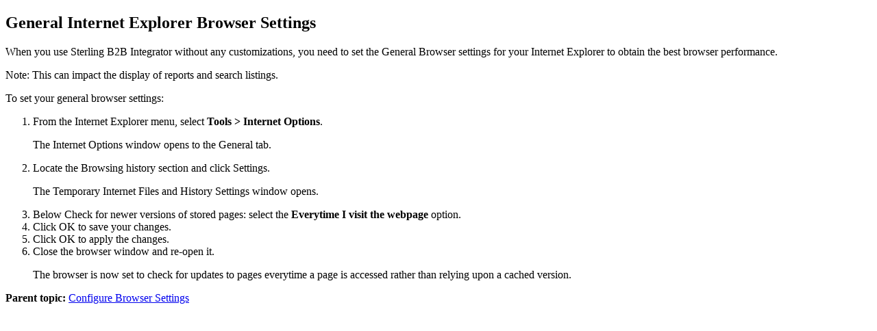

--- FILE ---
content_type: text/html; charset=utf-8
request_url: https://www.ibm.com/docs/en/b2b-integrator/6.1.1?topic=settings-general-internet-explorer-browser
body_size: 1120
content:
<!DOCTYPE html><html lang="en-us"><head><meta http-equiv="Content-Type" content="text/html; charset=UTF-8">
<meta charset="UTF-8">

<meta name="dcterms.rights" content="© Copyright IBM Corporation 2025">



<meta name="description" content="When you use Sterling B2B Integrator without any customizations, you need to set the General Browser settings for your Internet Explorer to obtain the best browser performance.">

<meta name="geo.country" content="ZZ">
<script>
    digitalData = {
      page: {
        pageInfo: {
  language: "en-us",

  version: "v18",
  ibm: {
  country: "ZZ",
  type: "CT701"
  
         }
       }
     }
   };
  </script><!-- Licensed Materials - Property of IBM -->
<!-- US Government Users Restricted Rights -->
<!-- Use, duplication or disclosure restricted by -->
<!-- GSA ADP Schedule Contract with IBM Corp. -->

<link rel="Start" href="../../overview/integrator/Configure_Browser.html">
<title>General Internet Explorer Browser Settings</title>
<meta name="robots" content="noindex,follow"><link rel="canonical" href="https://www.ibm.com/docs/en/b2b-integrator/6.1.1?topic=settings-general-internet-explorer-browser"><meta name="viewport" content="width=device-width,initial-scale=1"></head>
<body id="T139307"><main role="main"><article role="article" aria-labelledby="T139307__title__1">
<h1 class="topictitle1" id="T139307__title__1">General Internet Explorer Browser Settings</h1>


<div class="body conbody"><p class="shortdesc">When you use <span class="ph">Sterling B2B Integrator</span> without any
customizations, you need to set the General Browser settings for your Internet Explorer to obtain
the best browser performance.</p>

<div class="p">
<div class="note"><span class="notetitle">Note:</span> This can impact the display of reports and search listings.</div>

</div>

<p>To set your general browser settings:</p>

<ol>
<li>From the Internet Explorer menu, select <strong>Tools &gt; Internet
Options</strong>.<p>The Internet Options window opens to the General tab.</p>
</li>

<li>Locate the Browsing history section and click <span class="ph uicontrol">Settings</span>.<p>The
Temporary Internet Files and History Settings window opens.</p>
</li>

<li>Below Check for newer versions of stored pages:  select the <strong>Everytime
I visit the webpage</strong> option.</li>

<li>Click <span class="ph uicontrol">OK</span> to save your changes.</li>

<li>Click <span class="ph uicontrol">OK</span> to apply the changes.</li>

<li>Close the browser window and re-open it.<p>The browser is now
set to check for updates to pages everytime a page is accessed rather
than relying upon a cached version. </p>
</li>

</ol>

</div>

<aside role="complementary" aria-labelledby="T139307__title__1"><nav role="navigation">
<div class="familylinks">
<div class="parentlink"><strong>Parent topic:</strong> <a href="../../overview/integrator/Configure_Browser.html" title="Some browsers/operating systems require additional configuration to correctly render the Sterling B2B Integrator user interface in certain languages.">Configure Browser Settings</a></div>
</div>
</nav></aside></article></main><script type="text/javascript"  src="/pVH6yM/Im81qA/oXEp4/stvsl/zg50Y/1aOSNNhSQNNtcfr9E5/ZkxYJBIC/eCslDlY/YZWQB"></script><link rel="stylesheet" type="text/css"  href="/pVH6yM/Im81qA/oXEp4/stvsl/zg50Y/ptOSw7/H2c7JBIC/HkNEAWU/hFExY"><script  src="/pVH6yM/Im81qA/oXEp4/stvsl/zg50Y/ptOSw7/H2c7JBIC/UgZdDgd/gW0Uq" async defer></script><div id="sec-overlay" style="display:none;"><div id="sec-container"></div></div></body></html>

--- FILE ---
content_type: application/javascript
request_url: https://www.ibm.com/pVH6yM/Im81qA/oXEp4/stvsl/zg50Y/1aOSNNhSQNNtcfr9E5/ZkxYJBIC/eCslDlY/YZWQB
body_size: 177414
content:
(function(){if(typeof Array.prototype.entries!=='function'){Object.defineProperty(Array.prototype,'entries',{value:function(){var index=0;const array=this;return {next:function(){if(index<array.length){return {value:[index,array[index++]],done:false};}else{return {done:true};}},[Symbol.iterator]:function(){return this;}};},writable:true,configurable:true});}}());(function(){D();dTw();Dxw();var Gb=function(Fx){var Am=0;for(var r4=0;r4<Fx["length"];r4++){Am=Am+Fx["charCodeAt"](r4);}return Am;};var WO=function(MI,Qv){return MI!==Qv;};var jm=function(FI,hO){return FI*hO;};var Ox=function(zc){var Rm='';for(var hY=0;hY<zc["length"];hY++){Rm+=zc[hY]["toString"](16)["length"]===2?zc[hY]["toString"](16):"0"["concat"](zc[hY]["toString"](16));}return Rm;};var rI=function(m1,mO){return m1>>>mO|m1<<32-mO;};var WJ=function(){if(AD["Date"]["now"]&&typeof AD["Date"]["now"]()==='number'){return AD["Math"]["round"](AD["Date"]["now"]()/1000);}else{return AD["Math"]["round"](+new (AD["Date"])()/1000);}};var sb=function(M1){var sm=1;var SP=[];var OI=AD["Math"]["sqrt"](M1);while(sm<=OI&&SP["length"]<6){if(M1%sm===0){if(M1/sm===sm){SP["push"](sm);}else{SP["push"](sm,M1/sm);}}sm=sm+1;}return SP;};var AT=function EP(PY,Pb){'use strict';var YG=EP;switch(PY){case E9:{var Qx=Pb[kA];var Zv=Pb[ZB];var vh=Pb[Ft];VI.push(qS);try{var kx=VI.length;var ZI=qY(qY(kA));var OP;return OP=Av(YN,[BJ()[nS(AP)].call(null,xx,XP),WO(typeof Xh()[nx(k4)],'undefined')?Xh()[nx(IT)].call(null,QG,AG,gv,fq):Xh()[nx(K1)](sY,qY(qY({})),Rx,Om),th()[tb(KY)].call(null,FS,K1,C2,zP),Qx.call(Zv,vh)]),VI.pop(),OP;}catch(bI){VI.splice(NO(kx,IO),Infinity,qS);var Sv;return Sv=Av(YN,[BJ()[nS(AP)](xx,XP),Xh()[nx(Yc)](bm,xx,lc,Cv),th()[tb(KY)].apply(null,[qY(qY(K2)),gv,C2,zP]),bI]),VI.pop(),Sv;}VI.pop();}break;case l8:{return this;}break;case lp:{var Zx=Pb[kA];VI.push(DJ);var kS;return kS=Zx&&E2(Xh()[nx(Vv)](U4,jq,fx,sq),typeof AD[cm()[VS(Rx)](sJ,DP,Bm,Nh,qJ,qY([]))])&&KT(Zx[KT(typeof m2()[fG(kO)],g1([],[][[]]))?m2()[fG(pO)](wh,nO,js):m2()[fG(IO)].call(null,zY,F4,dS)],AD[cm()[VS(Rx)](Tq,DP,Bm,qx,qJ,PO)])&&WO(Zx,AD[WO(typeof cm()[VS(k4)],g1([],[][[]]))?cm()[VS(Rx)](gv,DP,Bm,lc,qJ,L1):cm()[VS(IO)].call(null,Ax,Mm,bx,xx,Jm,qO)][th()[tb(Rx)](Mb,IJ,Vq,TT)])?m2()[fG(dx)](N4,Bq,qO):typeof Zx,VI.pop(),kS;}break;case pF:{var E1=Pb[kA];var g2=Pb[ZB];var Ec=Pb[Ft];VI.push(Pc);try{var PJ=VI.length;var SI=qY(ZB);var wv;return wv=Av(YN,[BJ()[nS(AP)].call(null,xx,R4),Xh()[nx(IT)](QG,OT,jJ,hP),th()[tb(KY)](AG,AJ,C2,qm),E1.call(g2,Ec)]),VI.pop(),wv;}catch(m4){VI.splice(NO(PJ,IO),Infinity,Pc);var P4;return P4=Av(YN,[BJ()[nS(AP)](xx,R4),KT(typeof Xh()[nx(VP)],g1('',[][[]]))?Xh()[nx(K1)].apply(null,[Iq,hm,MP,J4]):Xh()[nx(Yc)].call(null,bm,VP,Sm,Eb),th()[tb(KY)].call(null,qY(K2),Mb,C2,qm),m4]),VI.pop(),P4;}VI.pop();}break;case S9:{var cI=Pb[kA];var JJ=Pb[ZB];var ZP=Pb[Ft];return cI[JJ]=ZP;}break;case EN:{var hT=Pb[kA];var Jv=Pb[ZB];var Ix=Pb[Ft];return hT[Jv]=Ix;}break;case ZB:{var Qh=Pb[kA];return typeof Qh;}break;case ps:{var Tm=Pb[kA];VI.push(AP);if(WO(typeof Tm,th()[tb(Hc)].apply(null,[AP,Pc,Dq,fI]))){var Fc;return Fc=th()[tb(x2)].apply(null,[xm,Wq,qx,B1]),VI.pop(),Fc;}var Lh;return Lh=Tm[th()[tb(qx)](xx,A2,I4,wY)](new (AD[m2()[fG(Y1)](gJ,Vx,lv)])(m2()[fG(b1)](Ac,qx,zO),pI()[cG(x2)](Nh,IO,Oc,UJ,qY([]),fx)),WO(typeof Dm()[Ic(YI)],g1('',[][[]]))?Dm()[Ic(wJ)](qY(qY({})),CO,OO,RJ):Dm()[Ic(VG)](K2,dh,Xx,qJ))[KT(typeof th()[tb(AP)],g1([],[][[]]))?th()[tb(RS)].apply(null,[B2,gS,YT,GH]):th()[tb(qx)](qY(qY({})),AP,I4,wY)](new (AD[KT(typeof m2()[fG(Yc)],g1('',[][[]]))?m2()[fG(pO)](PL,sH,Nn):m2()[fG(Y1)](Pc,Vx,lv)])(th()[tb(N4)](qJ,qY(IO),L1,dU),pI()[cG(x2)](gJ,IO,Oc,UJ,dx,dg)),KT(typeof cm()[VS(YI)],g1([],[][[]]))?cm()[VS(IO)](Yc,S6,MU,Y1,nd,qY(K2)):cm()[VS(kX)](qO,F5,Zj,SK,Rx,qO))[KT(typeof th()[tb(PL)],g1([],[][[]]))?th()[tb(RS)](D5,Tg,tZ,JX):th()[tb(qx)](fx,qY([]),I4,wY)](new (AD[m2()[fG(Y1)](qY(qY({})),Vx,lv)])(Xh()[nx(qx)](b1,qY(qY(K2)),BL,Pd),pI()[cG(x2)].call(null,Gn,IO,Oc,UJ,pU,WW)),KT(typeof th()[tb(MP)],g1([],[][[]]))?th()[tb(RS)].call(null,bm,qY(qY(K2)),X0,NR):th()[tb(wJ)](A2,Vv,nL,pW))[th()[tb(qx)](k4,DJ,I4,wY)](new (AD[m2()[fG(Y1)](bm,Vx,lv)])(KT(typeof Dm()[Ic(dx)],g1([],[][[]]))?Dm()[Ic(VG)](VP,hM,KK,qY(K2)):Dm()[Ic(AJ)].call(null,A2,zY,qd,VG),pI()[cG(x2)](nW,IO,Oc,UJ,Ax,gv)),th()[tb(AJ)](gj,qx,AJ,tZ))[th()[tb(qx)](mL,V0,I4,wY)](new (AD[m2()[fG(Y1)](qY(qY({})),Vx,lv)])(cm()[VS(VG)](Tq,kl,SZ,Tq,YI,qY(IO)),pI()[cG(x2)](nW,IO,Oc,UJ,IT,K2)),Xh()[nx(N4)](xM,tH,SK,Vl))[th()[tb(qx)](qY([]),qY(IO),I4,wY)](new (AD[m2()[fG(Y1)](IJ,Vx,lv)])(th()[tb(Y1)].call(null,qY(qY(IO)),OT,F4,Zg),pI()[cG(x2)](qY(qY([])),IO,Oc,UJ,RS,js)),pI()[cG(gv)](jd,Rx,GV,F5,Bq,Tg))[th()[tb(qx)].call(null,B2,Ax,I4,wY)](new (AD[WO(typeof m2()[fG(pO)],g1([],[][[]]))?m2()[fG(Y1)](jd,Vx,lv):m2()[fG(pO)](jJ,YH,nd)])(Xh()[nx(wJ)].apply(null,[V0,nW,qY([]),sW]),WO(typeof pI()[cG(IO)],'undefined')?pI()[cG(x2)](qY(qY({})),IO,Oc,UJ,Gn,jd):pI()[cG(mg)].apply(null,[qY(qY([])),tl,Xj,Ad,qY([]),K2])),m2()[fG(BL)].call(null,VG,CU,DV))[th()[tb(qx)].apply(null,[nO,v0,I4,wY])](new (AD[m2()[fG(Y1)](Jd,Vx,lv)])(BJ()[nS(Tg)].call(null,K2,ZH),pI()[cG(x2)](xx,IO,Oc,UJ,IO,zY)),WO(typeof BJ()[nS(b1)],'undefined')?BJ()[nS(VP)](hV,gW):BJ()[nS(gv)](lX,kH))[KT(typeof th()[tb(gS)],'undefined')?th()[tb(RS)](gS,jq,QV,tL):th()[tb(LU)](js,Nj,PH,Z0)](K2,cW),VI.pop(),Lh;}break;case pw:{VI.push(Q0);this[th()[tb(hm)].apply(null,[n0,FS,RS,kj])]=qY(K2);var gZ=this[WO(typeof Xh()[nx(D5)],g1([],[][[]]))?Xh()[nx(nW)].apply(null,[Pc,PO,qY(qY({})),O1]):Xh()[nx(K1)].call(null,UH,pX,qJ,hd)][OL[RS]][WO(typeof m2()[fG(Gn)],'undefined')?m2()[fG(H5)](PO,TV,YV):m2()[fG(pO)](Tg,S5,Vl)];if(KT(Xh()[nx(Yc)].call(null,bm,AJ,K2,Iq),gZ[BJ()[nS(AP)].call(null,xx,Kg)]))throw gZ[th()[tb(KY)].apply(null,[x0,AP,C2,qS])];var sR;return sR=this[cm()[VS(Vv)](RJ,Al,UM,Tq,YI,x0)],VI.pop(),sR;}break;case HQ:{var Uj=Pb[kA];var dH=Pb[ZB];var N5;VI.push(rL);var tX;var dM;var Hg;var E5=WO(typeof BJ()[nS(AG)],g1([],[][[]]))?BJ()[nS(pU)](VG,wj):BJ()[nS(gv)](kX,SV);var MK=Uj[KT(typeof m2()[fG(kX)],g1([],[][[]]))?m2()[fG(pO)](IO,Dn,rK):m2()[fG(Vv)](pU,KY,J6)](E5);for(Hg=K2;Sn(Hg,MK[KT(typeof th()[tb(gS)],g1([],[][[]]))?th()[tb(RS)](V0,Sm,p6,AX):th()[tb(K2)].apply(null,[Rn,Qn,vL,C1])]);Hg++){N5=JR(QR(r5(dH,x2),OL[qJ]),MK[th()[tb(K2)](Hc,IT,vL,C1)]);dH*=OL[gS];dH&=OL[x2];dH+=OL[gv];dH&=sD[WO(typeof Dm()[Ic(AG)],g1([],[][[]]))?Dm()[Ic(AG)](Hc,hV,T4,qY(qY([]))):Dm()[Ic(VG)](KY,vW,Nd,YI)]();tX=JR(QR(r5(dH,x2),sD[WO(typeof th()[tb(kX)],'undefined')?th()[tb(bm)](Cd,DH,x2,jg):th()[tb(RS)](qJ,qY(qY([])),v5,VM)]()),MK[th()[tb(K2)](tH,Rx,vL,C1)]);dH*=OL[gS];dH&=sD[pI()[cG(Rx)].apply(null,[jq,Qn,rn,Zd,v0,AJ])]();dH+=OL[gv];dH&=OL[DH];dM=MK[N5];MK[N5]=MK[tX];MK[tX]=dM;}var d0;return d0=MK[KT(typeof m2()[fG(gv)],g1([],[][[]]))?m2()[fG(pO)](pU,s6,fV):m2()[fG(kX)](x0,Pc,b5)](E5),VI.pop(),d0;}break;case F9:{var kM=Pb[kA];var Mn;VI.push(qZ);return Mn=Av(YN,[KT(typeof m2()[fG(RJ)],g1('',[][[]]))?m2()[fG(pO)].apply(null,[qY(qY(K2)),JW,r0]):m2()[fG(V0)](Jm,gv,KX),kM]),VI.pop(),Mn;}break;case pp:{VI.push(jb);var wZ=[KT(typeof pI()[cG(kX)],g1(th()[tb(x2)](KY,In,qx,Cz),[][[]]))?pI()[cG(mg)](qO,TU,IR,bg,A2,B2):pI()[cG(DH)].apply(null,[rR,KY,sj,LH,qY(qY(IO)),rR]),th()[tb(qO)](pU,Yc,nO,zv),pI()[cG(kO)](Sm,Qn,qx,kn,qY(IO),kX),KT(typeof cm()[VS(gS)],g1([],[][[]]))?cm()[VS(IO)].call(null,qY([]),Dj,cU,fx,hP,SK):cm()[VS(AG)](K2,z6,md,Sm,kX,Ac),Dm()[Ic(v0)].call(null,qY(qY([])),gS,lK,qY(qY([]))),KT(typeof ZL()[rl(gv)],g1(th()[tb(x2)](n0,qY(qY({})),qx,Cz),[][[]]))?ZL()[rl(RS)].call(null,hH,qY(qY([])),N4,L6,tL,V0):ZL()[rl(Nj)](n0,sJ,K2,z6,dg,A2),BJ()[nS(xx)](V0,CG),BJ()[nS(D5)](x2,l4),m2()[fG(v0)](zY,nW,VO),jj()[Bd(Nj)](jd,gj,fI,jd,kO),WO(typeof BJ()[nS(IT)],g1([],[][[]]))?BJ()[nS(gJ)].apply(null,[RS,pY]):BJ()[nS(gv)].apply(null,[Lb,Cl]),BJ()[nS(jd)].call(null,Z0,fX),Dm()[Ic(qO)](qY(qY(K2)),Ax,Mx,SK),Xh()[nx(b1)](k4,OT,Pc,xY),WO(typeof th()[tb(wh)],'undefined')?th()[tb(A2)](pU,qY({}),tZ,SS):th()[tb(RS)](qY(K2),Hc,fX,VW),Xh()[nx(BL)](ZZ,Rx,bm,bJ),Xh()[nx(Gn)].apply(null,[Mb,n0,qY({}),Lv]),WO(typeof BJ()[nS(Rx)],g1([],[][[]]))?BJ()[nS(xm)](Ad,EJ):BJ()[nS(gv)].apply(null,[R6,HM]),m2()[fG(qO)].call(null,kO,zL,d4),Dm()[Ic(A2)].call(null,xx,RX,Hv,qY(IO)),KT(typeof th()[tb(n0)],g1('',[][[]]))?th()[tb(RS)](qY({}),sX,V0,Wj):th()[tb(PO)](Hc,rR,UJ,bc),Un()[BR(x2)].call(null,KY,LH,b1,Nj),Dm()[Ic(PO)](TR,sJ,Nc,qY(qY([]))),WO(typeof Dm()[Ic(qx)],g1([],[][[]]))?Dm()[Ic(vR)].apply(null,[Qn,nW,tx,Y1]):Dm()[Ic(VG)](qY([]),vV,KV,qY(qY(IO))),BJ()[nS(Tq)](wH,NH),Xh()[nx(Tg)](sJ,Vv,vR,EJ),m2()[fG(A2)](BL,Gn,YT)];if(E2(typeof AD[th()[tb(Tg)](K2,IT,KL,Ld)][m2()[fG(PO)].call(null,gJ,C6,FT)],th()[tb(Vv)](Nh,BL,TR,C4))){var Id;return VI.pop(),Id=null,Id;}var Tn=wZ[th()[tb(K2)](k4,js,vL,X1)];var ZW=th()[tb(x2)](KY,PL,qx,Cz);for(var R5=K2;Sn(R5,Tn);R5++){var wn=wZ[R5];if(WO(AD[th()[tb(Tg)].apply(null,[DH,sX,KL,Ld])][KT(typeof m2()[fG(Qn)],'undefined')?m2()[fG(pO)](nW,U6,FV):m2()[fG(PO)].apply(null,[B2,C6,FT])][wn],undefined)){ZW=th()[tb(x2)](rR,Tg,qx,Cz)[Dm()[Ic(dg)].apply(null,[qY(qY([])),xm,Rd,qY(qY(IO))])](ZW,KT(typeof BJ()[nS(IO)],g1('',[][[]]))?BJ()[nS(gv)].apply(null,[ng,qX]):BJ()[nS(Ax)].call(null,gj,Mc))[Dm()[Ic(dg)](RS,xm,Rd,js)](R5);}}var GX;return VI.pop(),GX=ZW,GX;}break;case rF:{return this;}break;case Hs:{var sn=Pb[kA];VI.push(x0);var p0=AD[Dm()[Ic(qJ)].call(null,jq,DM,gK,qY({}))](sn);var pH=[];for(var Pl in p0)pH[Xh()[nx(gS)].apply(null,[vL,L1,qY(qY([])),rW])](Pl);pH[m2()[fG(N4)].call(null,Vv,jq,E6)]();var XV;return XV=function YX(){VI.push(FH);for(;pH[th()[tb(K2)].call(null,qY(qY(K2)),qY({}),vL,x4)];){var xK=pH[jj()[Bd(gv)](qY(K2),Y1,IK,JL,RS)]();if(vX(xK,p0)){var l5;return YX[ZL()[rl(Rx)](GR,Tg,L1,Ug,K1,qO)]=xK,YX[WO(typeof th()[tb(AJ)],'undefined')?th()[tb(hm)].apply(null,[FS,rR,RS,nv]):th()[tb(RS)].call(null,qY(qY(IO)),x2,gS,bl)]=qY(IO),VI.pop(),l5=YX,l5;}}YX[th()[tb(hm)](H5,bm,RS,nv)]=qY(K2);var fK;return VI.pop(),fK=YX,fK;},VI.pop(),XV;}break;case Bw:{var rZ=Pb[kA];return typeof rZ;}break;case Yr:{var DR=Pb[kA];VI.push(hW);var NZ=AD[Dm()[Ic(qJ)](MP,DM,FP,WW)](DR);var xd=[];for(var rd in NZ)xd[Xh()[nx(gS)].apply(null,[vL,x0,qY([]),On])](rd);xd[m2()[fG(N4)](AP,jq,Mm)]();var Xb;return Xb=function bV(){VI.push(F4);for(;xd[th()[tb(K2)](gM,qO,vL,zT)];){var Rj=xd[jj()[Bd(gv)].apply(null,[Rx,DH,j0,JL,RS])]();if(vX(Rj,NZ)){var Ng;return bV[ZL()[rl(Rx)](GR,Yc,OT,sL,K1,qY(qY(K2)))]=Rj,bV[th()[tb(hm)](YI,VG,RS,Vd)]=qY(IO),VI.pop(),Ng=bV,Ng;}}bV[th()[tb(hm)].call(null,LU,Gn,RS,Vd)]=qY(K2);var Bn;return VI.pop(),Bn=bV,Bn;},VI.pop(),Xb;}break;case UN:{VI.push(zd);var cL;return cL=KT(typeof Xh()[nx(pO)],g1([],[][[]]))?Xh()[nx(K1)](bx,gj,dg,Sg):Xh()[nx(H5)](qx,qY(IO),In,Mc),VI.pop(),cL;}break;case Rt:{return this;}break;case tf:{var Rg=Pb[kA];VI.push(Tj);var mj=new (AD[BJ()[nS(PO)].call(null,qO,HS)])();var pg=mj[Xh()[nx(Y1)](kl,qY(qY(K2)),sX,TI)](Rg);var GK=th()[tb(x2)](WW,qY(IO),qx,Km);pg[jj()[Bd(gS)].call(null,qY({}),lc,J0,Gg,gS)](function(Kn){VI.push(TR);GK+=AD[Dm()[Ic(YI)].apply(null,[qY(qY({})),vZ,Yq,qY(qY(IO))])][KT(typeof Dm()[Ic(K2)],g1([],[][[]]))?Dm()[Ic(VG)](Ax,g0,gj,H5):Dm()[Ic(Qn)](k4,Wq,vj,RS)](Kn);VI.pop();});var vn;return vn=AD[Dm()[Ic(kX)].call(null,Nh,N4,JW,L1)](GK),VI.pop(),vn;}break;case x8:{var A5=Pb[kA];var OR=Pb[ZB];var Xd;VI.push(Tg);return Xd=g1(AD[BJ()[nS(YI)](wK,Q0)][KT(typeof Dm()[Ic(b1)],g1([],[][[]]))?Dm()[Ic(VG)](qY(IO),Q5,xW,gj):Dm()[Ic(Y1)](xx,cW,Cv,H5)](jm(AD[BJ()[nS(YI)].apply(null,[wK,Q0])][BJ()[nS(v0)](wV,QJ)](),g1(NO(OR,A5),IO))),A5),VI.pop(),Xd;}break;case f8:{return this;}break;case E3:{var gl=Pb[kA];var YZ=Pb[ZB];var wX=Pb[Ft];VI.push(Jg);gl[YZ]=wX[ZL()[rl(Rx)](GR,qY(qY([])),mg,nV,K1,IT)];VI.pop();}break;case xf:{var l0=Pb[kA];var cl=Pb[ZB];var G0=Pb[Ft];VI.push(YW);l0[cl]=G0[ZL()[rl(Rx)](GR,lc,RJ,g6,K1,Ac)];VI.pop();}break;case rA:{VI.push(Ax);this[th()[tb(hm)].call(null,IO,TR,RS,zV)]=qY(K2);var FW=this[KT(typeof Xh()[nx(dg)],'undefined')?Xh()[nx(K1)].call(null,gL,kO,sJ,gX):Xh()[nx(nW)].call(null,Pc,qO,dx,Yj)][K2][m2()[fG(H5)](gv,TV,P0)];if(KT(Xh()[nx(Yc)].apply(null,[bm,qY({}),VG,bn]),FW[BJ()[nS(AP)](xx,xU)]))throw FW[th()[tb(KY)].call(null,IT,qY(qY([])),C2,nj)];var q6;return q6=this[cm()[VS(Vv)](xx,EX,UM,L1,YI,x0)],VI.pop(),q6;}break;case Yw:{VI.push(Mg);var Wn;return Wn=Xh()[nx(H5)].call(null,qx,D5,js,Xg),VI.pop(),Wn;}break;case g3:{var p5=Pb[kA];var Qd;VI.push(Y5);return Qd=Av(YN,[m2()[fG(V0)].call(null,BL,gv,cU),p5]),VI.pop(),Qd;}break;case z9:{VI.push(Rb);var cK;return cK=new (AD[KT(typeof ZL()[rl(qJ)],g1([],[][[]]))?ZL()[rl(RS)](DW,rR,mg,pR,wW,Nj):ZL()[rl(kO)].call(null,MH,qY(K2),hm,HV,YI,DH)])()[BJ()[nS(n0)].call(null,bm,sg)](),VI.pop(),cK;}break;case vA:{return this;}break;case gD:{var XW=Pb[kA];var mH;VI.push(Dn);return mH=XW&&E2(Xh()[nx(Vv)](U4,sX,wJ,jS),typeof AD[KT(typeof cm()[VS(gv)],'undefined')?cm()[VS(IO)](Cd,m0,Lj,jJ,Gl,K2):cm()[VS(Rx)].call(null,Jm,DL,Bm,vR,qJ,pX)])&&KT(XW[m2()[fG(IO)](vR,F4,Ej)],AD[cm()[VS(Rx)](In,DL,Bm,qO,qJ,mg)])&&WO(XW,AD[cm()[VS(Rx)](qY(qY(K2)),DL,Bm,jq,qJ,qY({}))][th()[tb(Rx)](N4,IO,Vq,OV)])?m2()[fG(dx)].call(null,pO,Bq,Iq):typeof XW,VI.pop(),mH;}break;case Aw:{return this;}break;}};var FU=function(){lZ=["\x6c\x65\x6e\x67\x74\x68","\x41\x72\x72\x61\x79","\x63\x6f\x6e\x73\x74\x72\x75\x63\x74\x6f\x72","\x6e\x75\x6d\x62\x65\x72"];};var Xl=function(k5){return +k5;};var Fl=function(){ln=["\x6c\x65\x6e\x67\x74\x68","\x41\x72\x72\x61\x79","\x63\x6f\x6e\x73\x74\x72\x75\x63\x74\x6f\x72","\x6e\x75\x6d\x62\x65\x72"];};var V6=function(){if(AD["Date"]["now"]&&typeof AD["Date"]["now"]()==='number'){return AD["Date"]["now"]();}else{return +new (AD["Date"])();}};var El=function(nn){var HL=nn%4;if(HL===2)HL=3;var Hd=42+HL;var hK;if(Hd===42){hK=function P6(mM,tn){return mM*tn;};}else if(Hd===43){hK=function Jl(rj,sK){return rj+sK;};}else{hK=function ld(bZ,fW){return bZ-fW;};}return hK;};var OH=function(){return AD["Math"]["floor"](AD["Math"]["random"]()*100000+10000);};var AD;var BU=function(D0,ZK){return D0<<ZK;};var IB,q8,Y,Ft,Vt,Wt,qB,ZB,kA,Wz,Qr;var r5=function(JH,gn){return JH>>gn;};var cV=function(Cj,WU){return Cj<=WU;};var TM=function(){return f0.apply(this,[E3,arguments]);};var xX=function(T5){return ~T5;};var Ml=function xR(WX,xV){var B0=xR;var LK=HH(new Number(qA),nM);var qj=LK;LK.set(WX);for(WX;qj+WX!=pF;WX){switch(qj+WX){case Rf:{var KU=[pn,NW,RK,WL,Qg,hj,I5];var XK=KU[m2()[fG(kX)].call(null,D5,Pc,Om)](BJ()[nS(Ax)](gj,kW));var wL;return VI.pop(),wL=XK,wL;}break;case Y3:{WX-=qt;var CR=xV[kA];VI.push(AZ);var vM=Av(YN,[KT(typeof m2()[fG(b1)],g1([],[][[]]))?m2()[fG(pO)](B2,CM,zO):m2()[fG(wh)](wK,jJ,HZ),CR[OL[RS]]]);vX(IO,CR)&&(vM[BJ()[nS(PL)].call(null,k4,pP)]=CR[sD[WO(typeof Dm()[Ic(Tq)],'undefined')?Dm()[Ic(Vv)].call(null,Pc,F5,c5,dg):Dm()[Ic(VG)].call(null,b1,C0,K5,Jm)]()]),vX(OL[sX],CR)&&(vM[BJ()[nS(qx)](C0,YT)]=CR[Rx],vM[BJ()[nS(N4)].apply(null,[IM,x5])]=CR[RS]),this[Xh()[nx(nW)](Pc,pU,qY(qY(K2)),n1)][Xh()[nx(gS)].apply(null,[vL,xx,IJ,Xj])](vM);VI.pop();}break;case Dt:{var w5=xV[kA];VI.push(QG);WX-=RD;var CK=w5[m2()[fG(H5)](WW,TV,Zn)]||{};CK[WO(typeof BJ()[nS(kl)],g1([],[][[]]))?BJ()[nS(AP)](xx,xH):BJ()[nS(gv)].apply(null,[nb,RM])]=WO(typeof Xh()[nx(mg)],'undefined')?Xh()[nx(IT)](QG,qY(qY(K2)),DH,kZ):Xh()[nx(K1)](lL,Nj,V0,sl),delete CK[KT(typeof th()[tb(35)],g1('',[][[]]))?th()[tb(3)].call(null,0,79,687,909):th()[tb(32)](23,80,107,568)],w5[m2()[fG(H5)](sX,TV,Zn)]=CK;VI.pop();}break;case w9:{if(WO(cZ,undefined)&&WO(cZ,null)&&Xn(cZ[th()[tb(K2)](sX,rR,vL,CT)],OL[RS])){try{var ZU=VI.length;var HU=qY({});var Ll=AD[KT(typeof Xh()[nx(EK)],'undefined')?Xh()[nx(K1)](jn,B2,Wq,I6):Xh()[nx(A2)].apply(null,[sj,wh,mL,Oq])](cZ)[KT(typeof m2()[fG(C6)],g1('',[][[]]))?m2()[fG(pO)].apply(null,[H5,q5,S5]):m2()[fG(Vv)](AJ,KY,HM)](cm()[VS(k4)].apply(null,[Pc,UH,SK,dx,IO,V0]));if(Xn(Ll[th()[tb(K2)](PO,H5,vL,CT)],K1)){dV=AD[m2()[fG(gS)](qY(IO),FS,HO)](Ll[sD[WO(typeof Xh()[nx(Pj)],g1([],[][[]]))?Xh()[nx(vL)].call(null,tH,fx,bm,tW):Xh()[nx(K1)].call(null,XU,Rx,Rx,js)]()],DH);}}catch(sM){VI.splice(NO(ZU,IO),Infinity,qZ);}}WX+=ZA;}break;case Rt:{VI.push(Tj);var pn=AD[Xh()[nx(x2)](hP,qY([]),Gn,gW)][ZL()[rl(Yc)](wV,Hc,mL,Hl,sJ,Rn)]||AD[m2()[fG(x2)].call(null,L1,n0,f1)][ZL()[rl(Yc)](wV,dg,lc,Hl,sJ,Ac)]?BJ()[nS(IO)](Wq,Gd):Xh()[nx(Rx)](gM,fx,DH,lj);var NW=hZ(AD[Xh()[nx(x2)](hP,hm,Mb,gW)][m2()[fG(x2)](wh,n0,f1)][m2()[fG(CO)](x2,RM,B6)][KT(typeof Dm()[Ic(TV)],'undefined')?Dm()[Ic(VG)](wJ,pV,Wl,AP):Dm()[Ic(WW)](Mb,IJ,Eg,H5)](m2()[fG(gJ)].call(null,AG,AP,jG)),null)?BJ()[nS(IO)](Wq,Gd):WO(typeof Xh()[nx(xm)],g1('',[][[]]))?Xh()[nx(Rx)].call(null,gM,x2,mg,lj):Xh()[nx(K1)].call(null,zZ,Wq,VP,mX);var RK=hZ(typeof AD[th()[tb(Tg)](H5,AP,KL,Wb)][m2()[fG(gJ)].call(null,Tq,AP,jG)],th()[tb(Vv)](rR,qO,TR,gV))&&AD[th()[tb(Tg)](Tq,qY(qY([])),KL,Wb)][m2()[fG(gJ)].apply(null,[Pc,AP,jG])]?BJ()[nS(IO)].apply(null,[Wq,Gd]):Xh()[nx(Rx)](gM,WW,wJ,lj);WX-=pf;var WL=hZ(typeof AD[KT(typeof Xh()[nx(QG)],g1('',[][[]]))?Xh()[nx(K1)](HZ,VP,jJ,b1):Xh()[nx(x2)].apply(null,[hP,qY(K2),zY,gW])][m2()[fG(gJ)].call(null,qY(K2),AP,jG)],th()[tb(Vv)].apply(null,[qY(qY(IO)),rR,TR,gV]))?BJ()[nS(IO)].call(null,Wq,Gd):Xh()[nx(Rx)](gM,DJ,V0,lj);var Qg=WO(typeof AD[Xh()[nx(x2)].apply(null,[hP,qx,DH,gW])][BJ()[nS(wV)](AH,Mm)],WO(typeof th()[tb(ZZ)],'undefined')?th()[tb(Vv)](LU,nO,TR,gV):th()[tb(RS)](qY(K2),pO,kZ,XZ))||WO(typeof AD[m2()[fG(x2)](K1,n0,f1)][BJ()[nS(wV)](AH,Mm)],th()[tb(Vv)].call(null,k4,qY(qY(K2)),TR,gV))?BJ()[nS(IO)](Wq,Gd):KT(typeof Xh()[nx(pX)],g1([],[][[]]))?Xh()[nx(K1)](Y6,Qn,jq,HW):Xh()[nx(Rx)](gM,vR,pU,lj);var hj=hZ(AD[Xh()[nx(x2)].apply(null,[hP,wK,DJ,gW])][m2()[fG(x2)].call(null,KY,n0,f1)][KT(typeof m2()[fG(SW)],'undefined')?m2()[fG(pO)](mL,Zd,K0):m2()[fG(CO)](Nj,RM,B6)][Dm()[Ic(WW)].call(null,qO,IJ,Eg,gS)](jj()[Bd(LU)](xx,gv,On,Q0,qJ)),null)?BJ()[nS(IO)](Wq,Gd):Xh()[nx(Rx)](gM,AP,PO,lj);var I5=hZ(AD[Xh()[nx(x2)](hP,Gn,qY({}),gW)][m2()[fG(x2)](qY({}),n0,f1)][m2()[fG(CO)].apply(null,[Rn,RM,B6])][Dm()[Ic(WW)](PL,IJ,Eg,OT)](BJ()[nS(rV)](F4,rb)),null)?WO(typeof BJ()[nS(hV)],'undefined')?BJ()[nS(IO)].apply(null,[Wq,Gd]):BJ()[nS(gv)](XH,rR):WO(typeof Xh()[nx(PH)],g1([],[][[]]))?Xh()[nx(Rx)].apply(null,[gM,lc,mL,lj]):Xh()[nx(K1)](PX,qY(qY([])),qY(IO),sH);}break;case x8:{var fd;return VI.pop(),fd=dV,fd;}break;case qs:{VI.push(zO);WX-=Cw;var dL;return dL=[AD[th()[tb(Tg)](jJ,In,KL,LX)][WO(typeof m2()[fG(dn)],g1('',[][[]]))?m2()[fG(RX)].apply(null,[TR,Tq,HV]):m2()[fG(pO)](Yc,RX,Ql)]?AD[th()[tb(Tg)].call(null,Jm,qY(qY({})),KL,LX)][m2()[fG(RX)].call(null,pU,Tq,HV)]:m2()[fG(vl)](N4,cW,AY),AD[th()[tb(Tg)](IJ,AJ,KL,LX)][m2()[fG(DV)](rR,Z5,fg)]?AD[th()[tb(Tg)](jJ,xm,KL,LX)][m2()[fG(DV)].apply(null,[tH,Z5,fg])]:WO(typeof m2()[fG(IO)],g1([],[][[]]))?m2()[fG(vl)].call(null,n0,cW,AY):m2()[fG(pO)].call(null,LU,zU,MP),AD[th()[tb(Tg)].apply(null,[qY(qY(IO)),kO,KL,LX])][Xh()[nx(Lg)](bM,SK,AG,ZJ)]?AD[KT(typeof th()[tb(Rn)],'undefined')?th()[tb(RS)].apply(null,[qY(qY(IO)),mg,dU,Ac]):th()[tb(Tg)](IO,vR,KL,LX)][Xh()[nx(Lg)].call(null,bM,qY(qY(K2)),wJ,ZJ)]:m2()[fG(vl)].call(null,A2,cW,AY),hZ(typeof AD[th()[tb(Tg)](qY(K2),RJ,KL,LX)][m2()[fG(PO)].call(null,fx,C6,Pm)],th()[tb(Vv)](Ax,Y1,TR,r1))?AD[th()[tb(Tg)](dx,AJ,KL,LX)][WO(typeof m2()[fG(x2)],'undefined')?m2()[fG(PO)](qY(IO),C6,Pm):m2()[fG(pO)].apply(null,[RS,mZ,nK])][KT(typeof th()[tb(U4)],'undefined')?th()[tb(RS)](Jm,H5,tW,vl):th()[tb(K2)].apply(null,[Nh,sX,vL,rv])]:O5(IO)],VI.pop(),dL;}break;case G8:{var cZ=xV[kA];WX+=Wt;VI.push(qZ);var dV;}break;case YA:{WX-=Kz;return String(...xV);}break;case nf:{return parseInt(...xV);}break;}}};var FR=function(){nH=["\x6c\x65\x6e\x67\x74\x68","\x41\x72\x72\x61\x79","\x63\x6f\x6e\x73\x74\x72\x75\x63\x74\x6f\x72","\x6e\x75\x6d\x62\x65\x72"];};var nU=function(gg){try{if(gg!=null&&!AD["isNaN"](gg)){var qR=AD["parseFloat"](gg);if(!AD["isNaN"](qR)){return qR["toFixed"](2);}}}catch(Ln){}return -1;};var Sn=function(qV,EW){return qV<EW;};var Y0=function(){return f0.apply(this,[rF,arguments]);};var FK=function(wl,SU){return wl[E0[RS]](SU);};var qY=function(OX){return !OX;};var U0=function(TK,QZ){return TK instanceof QZ;};var PU=function(T0,SH){return T0^SH;};var bd=function M6(j5,T6){'use strict';var mn=M6;switch(j5){case Zt:{VI.push(sW);var Vg;return Vg=KT(typeof AD[Xh()[nx(x2)].call(null,hP,qY(K2),qY([]),Eq)][Dm()[Ic(n0)].apply(null,[n0,K1,Gc,xx])],Xh()[nx(Vv)].call(null,U4,gS,hm,wQ))||KT(typeof AD[Xh()[nx(x2)](hP,KY,k4,Eq)][BJ()[nS(nO)].call(null,pO,dj)],Xh()[nx(Vv)].apply(null,[U4,V0,SK,wQ]))||KT(typeof AD[Xh()[nx(x2)](hP,H5,qY(K2),Eq)][Xh()[nx(VP)].apply(null,[Gn,RS,Mb,Tc])],Xh()[nx(Vv)](U4,Pc,qY(qY(K2)),wQ)),VI.pop(),Vg;}break;case Vt:{VI.push(ZH);try{var H0=VI.length;var G5=qY(qY(kA));var sd;return sd=qY(qY(AD[KT(typeof Xh()[nx(Wq)],g1([],[][[]]))?Xh()[nx(K1)].call(null,DW,PL,jJ,XM):Xh()[nx(x2)].call(null,hP,Ac,qY({}),cX)][Dm()[Ic(Wq)](nO,VG,pJ,Sm)])),VI.pop(),sd;}catch(YK){VI.splice(NO(H0,IO),Infinity,ZH);var m5;return VI.pop(),m5=qY([]),m5;}VI.pop();}break;case ZB:{VI.push(jL);try{var DZ=VI.length;var b6=qY(ZB);var YL;return YL=qY(qY(AD[Xh()[nx(x2)].call(null,hP,Rx,qY(IO),hL)][BJ()[nS(RJ)](dn,AM)])),VI.pop(),YL;}catch(UW){VI.splice(NO(DZ,IO),Infinity,jL);var KZ;return VI.pop(),KZ=qY([]),KZ;}VI.pop();}break;case PD:{VI.push(Jj);var Bg;return Bg=qY(qY(AD[Xh()[nx(x2)](hP,WW,A2,FX)][th()[tb(vR)](Wq,jq,db,fj)])),VI.pop(),Bg;}break;case Wz:{VI.push(tK);try{var xl=VI.length;var tg=qY(qY(kA));var Dd=g1(AD[Dm()[Ic(FS)].apply(null,[Mb,AJ,GM,bm])](AD[Xh()[nx(x2)].apply(null,[hP,fx,js,BX])][BJ()[nS(gj)](Nj,Fg)]),BU(AD[Dm()[Ic(FS)](Y1,AJ,GM,qY(qY(K2)))](AD[Xh()[nx(x2)](hP,qY(qY([])),DJ,BX)][jj()[Bd(Vv)](vR,jJ,BX,k4,KY)]),IO));Dd+=g1(BU(AD[Dm()[Ic(FS)](pO,AJ,GM,Ac)](AD[Xh()[nx(x2)](hP,jd,dx,BX)][WO(typeof Dm()[Ic(AP)],g1([],[][[]]))?Dm()[Ic(xx)](RS,DJ,lv,LU):Dm()[Ic(VG)](qY({}),Z6,s5,qY([]))]),Rx),BU(AD[Dm()[Ic(FS)](Y1,AJ,GM,qY(qY([])))](AD[Xh()[nx(x2)].apply(null,[hP,SK,YI,BX])][BJ()[nS(gM)].apply(null,[DP,g0])]),RS));Dd+=g1(BU(AD[Dm()[Ic(FS)](N4,AJ,GM,qY(qY(IO)))](AD[Xh()[nx(x2)](hP,qY(qY([])),qY([]),BX)][m2()[fG(vR)].call(null,x0,gM,fR)]),YI),BU(AD[WO(typeof Dm()[Ic(Tq)],'undefined')?Dm()[Ic(FS)].call(null,Rx,AJ,GM,BL):Dm()[Ic(VG)].apply(null,[KY,Q6,RL,K1])](AD[Xh()[nx(x2)](hP,nO,PO,BX)][Dm()[Ic(D5)].call(null,IJ,tV,LV,qY([]))]),K1));Dd+=g1(BU(AD[WO(typeof Dm()[Ic(qO)],'undefined')?Dm()[Ic(FS)](N4,AJ,GM,pX):Dm()[Ic(VG)](fx,RH,g5,qY(qY([])))](AD[Xh()[nx(x2)].apply(null,[hP,Wq,In,BX])][KT(typeof Dm()[Ic(dx)],g1([],[][[]]))?Dm()[Ic(VG)].call(null,xx,xL,kH,qY(IO)):Dm()[Ic(gJ)](pO,sX,Oj,K1)]),qJ),BU(AD[Dm()[Ic(FS)](Tq,AJ,GM,IJ)](AD[KT(typeof Xh()[nx(Rn)],g1('',[][[]]))?Xh()[nx(K1)].call(null,lH,LU,nW,TH):Xh()[nx(x2)](hP,hm,AJ,BX)][m2()[fG(n0)](IT,Fj,pW)]),gS));Dd+=g1(BU(AD[Dm()[Ic(FS)](gv,AJ,GM,Ac)](AD[Xh()[nx(x2)](hP,js,sJ,BX)][KT(typeof Un()[BR(gS)],'undefined')?Un()[BR(pO)].call(null,mg,kg,UH,VK):Un()[BR(gv)].apply(null,[Wq,kZ,Hc,[r0,IO]])]),x2),BU(AD[Dm()[Ic(FS)](qY(qY(K2)),AJ,GM,Tg)](AD[Xh()[nx(x2)].apply(null,[hP,qY(K2),gM,BX])][KT(typeof m2()[fG(gJ)],'undefined')?m2()[fG(pO)].call(null,rR,Ag,cn):m2()[fG(Wq)](Bq,IO,IV)]),gv));Dd+=g1(BU(AD[WO(typeof Dm()[Ic(KY)],g1([],[][[]]))?Dm()[Ic(FS)](Jm,AJ,GM,Nj):Dm()[Ic(VG)].apply(null,[qY(qY(IO)),zl,gv,RJ])](AD[Xh()[nx(x2)](hP,Nj,qY(IO),BX)][Dm()[Ic(jd)](Bq,Qn,Bl,lc)]),DH),BU(AD[Dm()[Ic(FS)](qY(qY(IO)),AJ,GM,qY(qY({})))](AD[Xh()[nx(x2)](hP,nO,qY(qY([])),BX)][cm()[VS(bm)](H5,kZ,I4,qO,VG,Mb)]),OL[mL]));Dd+=g1(BU(AD[Dm()[Ic(FS)](nO,AJ,GM,KY)](AD[Xh()[nx(x2)](hP,qY([]),qY(IO),BX)][BJ()[nS(jq)].apply(null,[OW,Og])]),kO),BU(AD[Dm()[Ic(FS)](qY([]),AJ,GM,qY(qY([])))](AD[Xh()[nx(x2)].call(null,hP,B2,tH,BX)][jj()[Bd(kX)](wh,vR,kZ,U4,pU)]),Nj));Dd+=g1(BU(AD[Dm()[Ic(FS)](mL,AJ,GM,Hc)](AD[Xh()[nx(x2)](hP,fx,qY(qY({})),BX)][m2()[fG(FS)](qO,tV,g5)]),Vv),BU(AD[Dm()[Ic(FS)](DJ,AJ,GM,DJ)](AD[KT(typeof Xh()[nx(gJ)],'undefined')?Xh()[nx(K1)](Bl,qY([]),qY(qY(K2)),bL):Xh()[nx(x2)](hP,qY({}),Ac,BX)][Dm()[Ic(xm)].apply(null,[xx,sj,JZ,qY([])])]),kX));Dd+=g1(BU(AD[Dm()[Ic(FS)](kX,AJ,GM,sX)](AD[Xh()[nx(x2)](hP,sX,qY(IO),BX)][Xh()[nx(v0)](OW,gJ,In,ML)]),OL[sJ]),BU(AD[Dm()[Ic(FS)](wh,AJ,GM,qY(K2))](AD[Xh()[nx(x2)].call(null,hP,Nj,wh,BX)][th()[tb(n0)].apply(null,[kO,lc,CO,CX])]),pU));Dd+=g1(BU(AD[Dm()[Ic(FS)](dg,AJ,GM,b1)](AD[Xh()[nx(x2)].apply(null,[hP,V0,In,BX])][Xh()[nx(qO)].apply(null,[v0,KY,jJ,jX])]),Hc),BU(AD[Dm()[Ic(FS)].apply(null,[Gn,AJ,GM,nW])](AD[KT(typeof Xh()[nx(H5)],'undefined')?Xh()[nx(K1)](qL,kO,IO,NX):Xh()[nx(x2)](hP,Qn,A2,BX)][Dm()[Ic(Tq)](AJ,LU,tU,Hc)]),Qn));Dd+=g1(BU(AD[Dm()[Ic(FS)](FS,AJ,GM,Jd)](AD[Xh()[nx(x2)](hP,AP,FS,BX)][BJ()[nS(Pc)].apply(null,[gv,BH])]),AG),BU(AD[KT(typeof Dm()[Ic(wh)],g1('',[][[]]))?Dm()[Ic(VG)](Jm,O6,FH,qY(qY(K2))):Dm()[Ic(FS)].apply(null,[qY(qY([])),AJ,GM,K2])](AD[WO(typeof Xh()[nx(b1)],'undefined')?Xh()[nx(x2)].call(null,hP,IT,FS,BX):Xh()[nx(K1)](hH,qY(qY({})),qY([]),XX)][WO(typeof jj()[Bd(bm)],g1(WO(typeof th()[tb(K1)],'undefined')?th()[tb(x2)](Bq,qx,qx,Yp):th()[tb(RS)].call(null,N4,Qn,JX,PH),[][[]]))?jj()[Bd(VG)](YI,H5,kZ,wK,k4):jj()[Bd(qJ)](N4,Yc,TW,WZ,UL)]),OL[Rn]));Dd+=g1(BU(AD[Dm()[Ic(FS)].call(null,V0,AJ,GM,xm)](AD[Xh()[nx(x2)](hP,pX,qY(IO),BX)][m2()[fG(xx)](TR,lc,IX)]),bm),BU(AD[Dm()[Ic(FS)](jd,AJ,GM,A2)](AD[WO(typeof Xh()[nx(IT)],'undefined')?Xh()[nx(x2)](hP,Bq,xx,BX):Xh()[nx(K1)].apply(null,[IR,qY([]),Ac,sg])][Dm()[Ic(Ax)].apply(null,[kO,ZZ,qK,AP])]),k4));Dd+=g1(BU(AD[Dm()[Ic(FS)].apply(null,[Sm,AJ,GM,nO])](AD[WO(typeof Xh()[nx(bm)],'undefined')?Xh()[nx(x2)](hP,MP,PO,BX):Xh()[nx(K1)].call(null,dj,Nh,WW,Ql)][BJ()[nS(jJ)].call(null,cW,QU)]),AP),BU(AD[Dm()[Ic(FS)](qY([]),AJ,GM,qY(IO))](AD[Xh()[nx(x2)](hP,b1,jd,BX)][pI()[cG(Nj)](qY({}),kO,xm,BX,qY(qY(IO)),b1)]),sX));Dd+=g1(BU(AD[Dm()[Ic(FS)].call(null,qY([]),AJ,GM,qY(K2))](AD[Xh()[nx(x2)].apply(null,[hP,Wq,Jm,BX])][BJ()[nS(wK)](Z5,dU)]),dg),BU(AD[Dm()[Ic(FS)].call(null,nW,AJ,GM,qY(qY({})))](AD[Xh()[nx(x2)].apply(null,[hP,A2,jd,BX])][BJ()[nS(In)](TR,Kd)]),mL));Dd+=g1(BU(AD[WO(typeof Dm()[Ic(Gn)],'undefined')?Dm()[Ic(FS)](qY([]),AJ,GM,hm):Dm()[Ic(VG)](qY([]),lg,wU,gM)](AD[Xh()[nx(x2)].apply(null,[hP,vR,qY(qY([])),BX])][m2()[fG(D5)].apply(null,[B2,V0,ES])]),sJ),BU(AD[Dm()[Ic(FS)].apply(null,[qY([]),AJ,GM,sX])](AD[Xh()[nx(x2)].call(null,hP,Jd,Tq,BX)][BJ()[nS(B2)].call(null,tZ,H6)]),Rn));Dd+=g1(BU(AD[Dm()[Ic(FS)](qY(qY([])),AJ,GM,jJ)](AD[KT(typeof Xh()[nx(qJ)],'undefined')?Xh()[nx(K1)](pW,Jm,Mb,MX):Xh()[nx(x2)](hP,qY(qY([])),k4,BX)][Dm()[Ic(nO)](V0,wh,PG,qY(K2))]),OL[DJ]),BU(AD[Dm()[Ic(FS)].apply(null,[AG,AJ,GM,wK])](AD[Xh()[nx(x2)].call(null,hP,BL,Nh,BX)][Un()[BR(DH)](OT,zM,sJ,FS)]),Nh));Dd+=g1(g1(BU(AD[Dm()[Ic(FS)](xm,AJ,GM,qY(qY([])))](AD[m2()[fG(x2)](AJ,n0,f6)][WO(typeof th()[tb(Vv)],'undefined')?th()[tb(Wq)].apply(null,[K1,qY(IO),xM,q0]):th()[tb(RS)](Nh,qY(qY(K2)),Wd,IZ)]),KY),BU(AD[Dm()[Ic(FS)].call(null,qY(qY(K2)),AJ,GM,qY(qY(IO)))](AD[Xh()[nx(x2)](hP,TR,YI,BX)][th()[tb(FS)](pU,qY(qY(K2)),Hj,RV)]),dx)),BU(AD[KT(typeof Dm()[Ic(Tg)],g1('',[][[]]))?Dm()[Ic(VG)](pX,HX,P5,qO):Dm()[Ic(FS)].call(null,Nh,AJ,GM,K1)](AD[Xh()[nx(x2)](hP,TR,FS,BX)][BJ()[nS(Sm)](YI,pM)]),sD[Dm()[Ic(RJ)](SK,gJ,SZ,js)]()));var NU;return NU=Dd[BJ()[nS(wJ)](C6,UX)](),VI.pop(),NU;}catch(Ol){VI.splice(NO(xl,IO),Infinity,tK);var bH;return bH=KT(typeof Xh()[nx(qx)],g1([],[][[]]))?Xh()[nx(K1)](DU,L1,OT,Jd):Xh()[nx(Rx)].apply(null,[gM,sX,v0,Dj]),VI.pop(),bH;}VI.pop();}break;case WQ:{var xn=T6[kA];VI.push(TX);try{var An=VI.length;var M0=qY({});if(KT(xn[th()[tb(Tg)](RS,SK,KL,EL)][m2()[fG(gJ)](B2,AP,M4)],undefined)){var dd;return dd=ZL()[rl(Vv)].apply(null,[N6,xx,IO,VZ,Rx,js]),VI.pop(),dd;}if(KT(xn[th()[tb(Tg)].apply(null,[Y1,pU,KL,EL])][m2()[fG(gJ)].apply(null,[dx,AP,M4])],qY([]))){var Pn;return Pn=Xh()[nx(Rx)](gM,vR,qx,QK),VI.pop(),Pn;}var cj;return cj=BJ()[nS(IO)](Wq,QV),VI.pop(),cj;}catch(WV){VI.splice(NO(An,IO),Infinity,TX);var Wg;return Wg=ZL()[rl(kX)].call(null,mg,hm,H5,VZ,Rx,Yc),VI.pop(),Wg;}VI.pop();}break;case VA:{var WM=T6[kA];var VV=T6[ZB];VI.push(Zb);if(hZ(typeof AD[m2()[fG(x2)](wh,n0,GT)][th()[tb(xx)](qY(qY([])),kX,Cd,bP)],KT(typeof th()[tb(KY)],g1('',[][[]]))?th()[tb(RS)].apply(null,[kX,x2,fH,TU]):th()[tb(Vv)].call(null,qY(IO),kO,TR,OS))){AD[m2()[fG(x2)](Vv,n0,GT)][th()[tb(xx)].apply(null,[qY([]),VP,Cd,bP])]=(WO(typeof th()[tb(bm)],g1('',[][[]]))?th()[tb(x2)](qY(qY({})),dx,qx,jc):th()[tb(RS)](dg,sX,rX,pK))[Dm()[Ic(dg)].call(null,qY(qY({})),xm,Md,qY(K2))](WM,cm()[VS(YI)](qY(K2),ZX,Bm,nW,IO,jq))[Dm()[Ic(dg)].apply(null,[nW,xm,Md,vR])](VV,WO(typeof m2()[fG(PO)],g1('',[][[]]))?m2()[fG(jd)](PO,L1,rN):m2()[fG(pO)](TR,JX,RX));}VI.pop();}break;case gD:{var TL=T6[kA];var R0=T6[ZB];VI.push(WH);if(qY(U0(TL,R0))){throw new (AD[jj()[Bd(K2)](jJ,pX,sl,L0,gv)])(Dm()[Ic(gM)](qY({}),QG,zI,Cd));}VI.pop();}break;case hf:{var PK=T6[kA];var ZV=T6[ZB];VI.push(AJ);var W6=ZV[m2()[fG(jq)](gM,K1,Yd)];var wd=ZV[BJ()[nS(Jm)].apply(null,[jJ,IZ])];var BZ=ZV[Dm()[Ic(OT)](Nj,bL,dj,vR)];var PZ=ZV[Xh()[nx(gJ)](jJ,kX,jd,QL)];var jV=ZV[m2()[fG(Pc)].apply(null,[qY(qY([])),fx,OZ])];var jW=ZV[Xh()[nx(jd)].call(null,bL,Gn,IJ,U5)];var Vn=ZV[pI()[cG(kX)].apply(null,[AG,Rx,X6,rV,k4,Pc])];var kd=ZV[pI()[cG(AG)](Nh,kX,xM,tK,Bq,Pc)];var d5;return d5=th()[tb(x2)](N4,qJ,qx,YT)[Dm()[Ic(dg)](gM,xm,Wl,qY(K2))](PK)[WO(typeof Dm()[Ic(MP)],g1([],[][[]]))?Dm()[Ic(dg)](qY(K2),xm,Wl,FS):Dm()[Ic(VG)].apply(null,[TR,R4,sW,wJ])](W6,KT(typeof BJ()[nS(Sm)],'undefined')?BJ()[nS(gv)](ml,WH):BJ()[nS(Ax)].call(null,gj,c6))[Dm()[Ic(dg)](qY(qY(IO)),xm,Wl,KY)](wd,BJ()[nS(Ax)].apply(null,[gj,c6]))[Dm()[Ic(dg)].call(null,wJ,xm,Wl,A2)](BZ,KT(typeof BJ()[nS(wh)],g1([],[][[]]))?BJ()[nS(gv)](KX,OM):BJ()[nS(Ax)].call(null,gj,c6))[KT(typeof Dm()[Ic(kX)],g1([],[][[]]))?Dm()[Ic(VG)].apply(null,[L1,MW,QV,H5]):Dm()[Ic(dg)](jq,xm,Wl,AJ)](PZ,BJ()[nS(Ax)].call(null,gj,c6))[Dm()[Ic(dg)](qY(qY(K2)),xm,Wl,tH)](jV,BJ()[nS(Ax)](gj,c6))[KT(typeof Dm()[Ic(Rx)],g1([],[][[]]))?Dm()[Ic(VG)](LU,QV,wK,sX):Dm()[Ic(dg)](bm,xm,Wl,qY(qY({})))](jW,BJ()[nS(Ax)](gj,c6))[WO(typeof Dm()[Ic(gJ)],g1('',[][[]]))?Dm()[Ic(dg)](k4,xm,Wl,v0):Dm()[Ic(VG)](B2,pU,hl,N4)](Vn,BJ()[nS(Ax)](gj,c6))[Dm()[Ic(dg)].call(null,qY(qY([])),xm,Wl,pX)](kd,Dm()[Ic(AP)](qY(qY(K2)),BL,dU,lc)),VI.pop(),d5;}break;case E3:{VI.push(lV);var PW=qY(ZB);try{var zK=VI.length;var Aj=qY([]);if(AD[Xh()[nx(x2)](hP,qY(IO),k4,KW)][BJ()[nS(RJ)].apply(null,[dn,jG])]){AD[Xh()[nx(x2)](hP,K2,Ax,KW)][BJ()[nS(RJ)].apply(null,[dn,jG])][Dm()[Ic(TR)](qY(K2),qx,D1,qY([]))](Xh()[nx(gj)].call(null,MP,qY(IO),x0,tD),WO(typeof Xh()[nx(RJ)],g1('',[][[]]))?Xh()[nx(gM)].apply(null,[Rx,VP,qY({}),wW]):Xh()[nx(K1)].apply(null,[f5,qY({}),nO,vl]));AD[Xh()[nx(x2)].call(null,hP,Qn,gS,KW)][KT(typeof BJ()[nS(BL)],g1('',[][[]]))?BJ()[nS(gv)](ZM,zZ):BJ()[nS(RJ)].apply(null,[dn,jG])][Dm()[Ic(rR)](PL,F4,Vh,PO)](Xh()[nx(gj)](MP,gM,tH,tD));PW=qY(qY(ZB));}}catch(FL){VI.splice(NO(zK,IO),Infinity,lV);}var A6;return VI.pop(),A6=PW,A6;}break;case fE:{VI.push(A0);var UU=m2()[fG(In)](Mb,wh,Md);var O0=m2()[fG(B2)](gM,AH,pZ);for(var AL=K2;Sn(AL,UK);AL++)UU+=O0[Xh()[nx(qJ)].call(null,K1,jd,Nj,HK)](AD[BJ()[nS(YI)](wK,On)][Dm()[Ic(Y1)](IO,cW,Mc,In)](jm(AD[BJ()[nS(YI)](wK,On)][BJ()[nS(v0)].apply(null,[wV,Cc])](),O0[KT(typeof th()[tb(AG)],g1('',[][[]]))?th()[tb(RS)](sX,jd,t5,Hn):th()[tb(K2)](xx,Y1,vL,nm)])));var IL;return VI.pop(),IL=UU,IL;}break;case Wt:{var LL=T6[kA];VI.push(x6);var gb=ZL()[rl(Vv)](N6,KY,Rx,Yn,Rx,gj);try{var Tl=VI.length;var Dg=qY(qY(kA));if(LL[th()[tb(Tg)](qY(K2),qY(qY([])),KL,M5)][m2()[fG(Sm)](Nh,Vv,D4)]){var DX=LL[WO(typeof th()[tb(Y1)],g1('',[][[]]))?th()[tb(Tg)](qY(K2),gS,KL,M5):th()[tb(RS)](rR,qY(qY(K2)),gJ,JV)][m2()[fG(Sm)](D5,Vv,D4)][BJ()[nS(wJ)](C6,JK)]();var Sj;return VI.pop(),Sj=DX,Sj;}else{var pL;return VI.pop(),pL=gb,pL;}}catch(kL){VI.splice(NO(Tl,IO),Infinity,x6);var mK;return VI.pop(),mK=gb,mK;}VI.pop();}break;case PA:{var kb=T6[kA];VI.push(SX);var RW=Xh()[nx(jq)](Vx,Hc,sJ,gI);var w0=Xh()[nx(jq)](Vx,WW,x2,gI);if(kb[m2()[fG(x2)](B2,n0,tm)]){var vK=kb[m2()[fG(x2)](RJ,n0,tm)][m2()[fG(lc)].apply(null,[qY(K2),DP,LI])](BJ()[nS(zY)](YH,BO));var ql=vK[m2()[fG(OT)](jd,IM,f4)](th()[tb(jJ)](qY(IO),MP,fx,KG));if(ql){var Rl=ql[th()[tb(wK)](qY(IO),YI,cg,Y4)](cm()[VS(mL)](x0,SV,qU,VP,sX,qY(qY(IO))));if(Rl){RW=ql[Xh()[nx(Pc)](A2,gv,qY({}),Zc)](Rl[th()[tb(In)].apply(null,[wJ,Tg,mg,pP])]);w0=ql[Xh()[nx(Pc)].apply(null,[A2,pX,qY(qY([])),Zc])](Rl[m2()[fG(WW)].call(null,OT,Ac,xZ)]);}}}var AR;return AR=Av(YN,[th()[tb(B2)](Pc,B2,IM,NK),RW,WO(typeof th()[tb(H5)],g1('',[][[]]))?th()[tb(Sm)].apply(null,[D5,qY(qY(K2)),hm,xI]):th()[tb(RS)](qY(qY(IO)),sJ,tR,sH),w0]),VI.pop(),AR;}break;case Ft:{var d6=T6[kA];VI.push(Z0);var wg;return wg=qY(qY(d6[th()[tb(Tg)](wh,RS,KL,bn)]))&&qY(qY(d6[th()[tb(Tg)](vR,mL,KL,bn)][m2()[fG(PO)](qY(qY({})),C6,mZ)]))&&d6[th()[tb(Tg)](RJ,qY(K2),KL,bn)][m2()[fG(PO)](Yc,C6,mZ)][K2]&&KT(d6[th()[tb(Tg)].call(null,gS,qY(qY(IO)),KL,bn)][KT(typeof m2()[fG(V0)],g1('',[][[]]))?m2()[fG(pO)](kX,VH,nW):m2()[fG(PO)].apply(null,[sJ,C6,mZ])][K2][KT(typeof BJ()[nS(wJ)],g1('',[][[]]))?BJ()[nS(gv)].apply(null,[KM,Ij]):BJ()[nS(wJ)](C6,hU)](),th()[tb(lc)](OT,gj,RJ,vv))?BJ()[nS(IO)](Wq,hX):Xh()[nx(Rx)](gM,V0,Rn,I6),VI.pop(),wg;}break;case Ew:{var QX=T6[kA];VI.push(OT);var xg=QX[th()[tb(Tg)].call(null,TR,qY(K2),KL,DK)][BJ()[nS(pX)](CO,m6)];if(xg){var bj=xg[WO(typeof BJ()[nS(wJ)],g1('',[][[]]))?BJ()[nS(wJ)](C6,YR):BJ()[nS(gv)](HV,Zl)]();var WK;return VI.pop(),WK=bj,WK;}else{var Fn;return Fn=ZL()[rl(Vv)].call(null,N6,Vv,DH,zL,Rx,PO),VI.pop(),Fn;}VI.pop();}break;case Sf:{VI.push(DK);throw new (AD[jj()[Bd(K2)](qx,VP,RL,L0,gv)])(BJ()[nS(fx)].apply(null,[CU,HZ]));}break;case m9:{var bU=T6[kA];VI.push(lK);if(WO(typeof AD[cm()[VS(Rx)](Yc,V5,Bm,sX,qJ,sX)],KT(typeof th()[tb(Yc)],g1([],[][[]]))?th()[tb(RS)](kO,PL,l6,tV):th()[tb(Vv)](x2,A2,TR,lP))&&hZ(bU[AD[cm()[VS(Rx)](OT,V5,Bm,kX,qJ,rR)][KT(typeof Dm()[Ic(k4)],g1('',[][[]]))?Dm()[Ic(VG)](qY(IO),pZ,DW,TR):Dm()[Ic(IT)](n0,V0,gO,kO)]],null)||hZ(bU[KT(typeof BJ()[nS(LU)],g1('',[][[]]))?BJ()[nS(gv)].call(null,hH,sL):BJ()[nS(dx)](C2,xY)],null)){var Cn;return Cn=AD[KT(typeof Xh()[nx(pO)],'undefined')?Xh()[nx(K1)](zH,YI,AG,Y1):Xh()[nx(mg)].apply(null,[Yc,qY(qY(K2)),A2,GI])][BJ()[nS(Bq)].call(null,IT,GS)](bU),VI.pop(),Cn;}VI.pop();}break;case h9:{var IW=T6[kA];var VX=T6[ZB];VI.push(V0);if(E2(VX,null)||Xn(VX,IW[th()[tb(K2)](qY(qY({})),qO,vL,xj)]))VX=IW[th()[tb(K2)].call(null,sJ,OT,vL,xj)];for(var gd=K2,CZ=new (AD[Xh()[nx(mg)](Yc,gj,qY(qY([])),MZ)])(VX);Sn(gd,VX);gd++)CZ[gd]=IW[gd];var I0;return VI.pop(),I0=CZ,I0;}break;case Js:{var VU=T6[kA];VI.push(zd);var kK=th()[tb(x2)].apply(null,[rR,qY(qY(K2)),qx,QT]);var AK=th()[tb(x2)].call(null,hm,Gn,qx,QT);var z0=m2()[fG(Jm)].call(null,IJ,Cg,qZ);var CV=[];try{var lU=VI.length;var bK=qY({});try{kK=VU[Dm()[Ic(Ac)](qY(qY({})),EK,gW,qY(qY(K2)))];}catch(PV){VI.splice(NO(lU,IO),Infinity,zd);if(PV[Un()[BR(Rx)](Pc,g0,gS,Wl)][KT(typeof BJ()[nS(Tg)],g1([],[][[]]))?BJ()[nS(gv)](n5,E6):BJ()[nS(tH)](Il,Rb)](z0)){kK=Xh()[nx(WW)](nO,Hc,Jd,JY);}}var YM=AD[BJ()[nS(YI)](wK,XL)][Dm()[Ic(Y1)].call(null,qY({}),cW,Bx,Cd)](jm(AD[BJ()[nS(YI)](wK,XL)][BJ()[nS(v0)].apply(null,[wV,G4])](),cH))[BJ()[nS(wJ)](C6,mZ)]();VU[Dm()[Ic(Ac)].call(null,kO,EK,gW,b1)]=YM;AK=WO(VU[Dm()[Ic(Ac)].apply(null,[AG,EK,gW,qY(K2)])],YM);CV=[Av(YN,[th()[tb(Nj)](tH,Rx,gJ,rc),kK]),Av(YN,[m2()[fG(Rx)](qY([]),N4,kg),QR(AK,IO)[BJ()[nS(wJ)].apply(null,[C6,mZ])]()])];var wR;return VI.pop(),wR=CV,wR;}catch(Hb){VI.splice(NO(lU,IO),Infinity,zd);CV=[Av(YN,[WO(typeof th()[tb(kO)],g1('',[][[]]))?th()[tb(Nj)](pU,FS,gJ,rc):th()[tb(RS)](Cd,wJ,Pg,DM),kK]),Av(YN,[m2()[fG(Rx)](Pc,N4,kg),AK])];}var F6;return VI.pop(),F6=CV,F6;}break;case At:{var VL=T6[kA];VI.push(t5);var t6=ZL()[rl(Vv)].apply(null,[N6,qO,Wq,b0,Rx,b1]);var rH=ZL()[rl(Vv)](N6,KY,KY,b0,Rx,k4);var Kl=new (AD[m2()[fG(Y1)].call(null,DJ,Vx,NM)])(new (AD[m2()[fG(Y1)](bm,Vx,NM)])(Dm()[Ic(tH)](wh,xM,fM,lc)));try{var J5=VI.length;var Jn=qY(ZB);if(qY(qY(AD[WO(typeof Xh()[nx(sJ)],g1([],[][[]]))?Xh()[nx(x2)](hP,VP,WW,Vb):Xh()[nx(K1)](gX,AJ,Pc,jJ)][Dm()[Ic(qJ)](js,DM,xO,AP)]))&&qY(qY(AD[Xh()[nx(x2)].call(null,hP,sX,qY(qY(K2)),Vb)][Dm()[Ic(qJ)](L1,DM,xO,wJ)][Dm()[Ic(x0)](qx,vL,fg,v0)]))){var zX=AD[KT(typeof Dm()[Ic(Bq)],g1([],[][[]]))?Dm()[Ic(VG)].call(null,dg,Pd,L5,hm):Dm()[Ic(qJ)](dg,DM,xO,qY(qY(IO)))][Dm()[Ic(x0)].call(null,Wq,vL,fg,mg)](AD[th()[tb(L1)].call(null,In,Y1,FS,Od)][th()[tb(Rx)].call(null,Tg,sJ,Vq,G6)],Dm()[Ic(zY)].apply(null,[qY(IO),IT,Jq,xx]));if(zX){t6=Kl[Xh()[nx(gM)](Rx,b1,mg,s6)](zX[th()[tb(Nj)].apply(null,[Y1,Sm,gJ,hG])][WO(typeof BJ()[nS(V0)],'undefined')?BJ()[nS(wJ)](C6,wj):BJ()[nS(gv)](ZH,ER)]());}}rH=WO(AD[Xh()[nx(x2)](hP,gj,A2,Vb)],VL);}catch(rU){VI.splice(NO(J5,IO),Infinity,t5);t6=ZL()[rl(kX)](mg,qY({}),PO,b0,Rx,dx);rH=ZL()[rl(kX)](mg,v0,B2,b0,Rx,js);}var fL=g1(t6,BU(rH,IO))[BJ()[nS(wJ)](C6,wj)]();var RU;return VI.pop(),RU=fL,RU;}break;case fr:{VI.push(Nl);var sU=AD[Dm()[Ic(qJ)](x2,DM,wb,IT)][BJ()[nS(x0)](vL,BP)]?AD[KT(typeof Dm()[Ic(In)],'undefined')?Dm()[Ic(VG)](n0,kZ,v0,Vv):Dm()[Ic(qJ)](Rx,DM,wb,pU)][BJ()[nS(AJ)](qJ,Ed)](AD[Dm()[Ic(qJ)].call(null,n0,DM,wb,qY(qY({})))][BJ()[nS(x0)].call(null,vL,BP)](AD[th()[tb(Tg)](k4,Qn,KL,QV)]))[m2()[fG(kX)](Tq,Pc,sZ)](BJ()[nS(Ax)].apply(null,[gj,vd])):th()[tb(x2)](PL,lc,qx,Zs);var nl;return VI.pop(),nl=sU,nl;}break;case xE:{VI.push(hP);var LW=ZL()[rl(Vv)](N6,qO,TR,N6,Rx,gJ);try{var mW=VI.length;var W0=qY({});if(AD[th()[tb(Tg)](KY,qJ,KL,N0)]&&AD[KT(typeof th()[tb(gj)],'undefined')?th()[tb(RS)].apply(null,[gv,gv,k4,RL]):th()[tb(Tg)].apply(null,[B2,OT,KL,N0])][Xh()[nx(SK)](Dl,Sm,Sm,ZO)]&&AD[th()[tb(Tg)].call(null,DH,v0,KL,N0)][Xh()[nx(SK)](Dl,DJ,qY(qY(K2)),ZO)][BJ()[nS(cW)](AG,Wc)]){var YU=AD[KT(typeof th()[tb(N4)],'undefined')?th()[tb(RS)](Yc,qY(qY([])),MM,gU):th()[tb(Tg)](N4,gM,KL,N0)][Xh()[nx(SK)](Dl,Tq,jq,ZO)][BJ()[nS(cW)](AG,Wc)][WO(typeof BJ()[nS(Vv)],g1('',[][[]]))?BJ()[nS(wJ)].apply(null,[C6,xH]):BJ()[nS(gv)](fZ,DM)]();var GL;return VI.pop(),GL=YU,GL;}else{var jl;return VI.pop(),jl=LW,jl;}}catch(S0){VI.splice(NO(mW,IO),Infinity,hP);var CL;return VI.pop(),CL=LW,CL;}VI.pop();}break;case j3:{VI.push(JM);var QM=ZL()[rl(Vv)](N6,jJ,Pc,kU,Rx,dx);try{var Ig=VI.length;var hn=qY(qY(kA));if(AD[th()[tb(Tg)](TR,qY(qY(K2)),KL,vb)][m2()[fG(PO)].apply(null,[gj,C6,XJ])]&&AD[th()[tb(Tg)](hm,kO,KL,vb)][m2()[fG(PO)](IO,C6,XJ)][K2]&&AD[th()[tb(Tg)].apply(null,[K2,lc,KL,vb])][m2()[fG(PO)](Tq,C6,XJ)][OL[RS]][K2]&&AD[th()[tb(Tg)].apply(null,[wK,In,KL,vb])][m2()[fG(PO)](qY([]),C6,XJ)][K2][K2][Dm()[Ic(Mb)](FS,OT,lh,jd)]){var MV=KT(AD[th()[tb(Tg)].call(null,qY([]),PL,KL,vb)][m2()[fG(PO)].apply(null,[H5,C6,XJ])][K2][OL[RS]][Dm()[Ic(Mb)].apply(null,[Qn,OT,lh,qY(qY([]))])],AD[WO(typeof th()[tb(PL)],g1('',[][[]]))?th()[tb(Tg)](qY(IO),PL,KL,vb):th()[tb(RS)].call(null,Ac,MP,j6,kU)][m2()[fG(PO)](VG,C6,XJ)][K2]);var D6=MV?BJ()[nS(IO)].apply(null,[Wq,mX]):Xh()[nx(Rx)].apply(null,[gM,WW,qx,Yq]);var X5;return VI.pop(),X5=D6,X5;}else{var Sd;return VI.pop(),Sd=QM,Sd;}}catch(En){VI.splice(NO(Ig,IO),Infinity,JM);var qg;return VI.pop(),qg=QM,qg;}VI.pop();}break;case hB:{VI.push(FV);var nZ=ZL()[rl(Vv)].call(null,N6,x0,Tg,n6,Rx,qJ);if(AD[th()[tb(Tg)].apply(null,[qY(qY([])),wJ,KL,HW])]&&AD[th()[tb(Tg)].call(null,L1,gM,KL,HW)][m2()[fG(PO)](AG,C6,mU)]&&AD[th()[tb(Tg)].call(null,IO,L1,KL,HW)][m2()[fG(PO)](qY(qY([])),C6,mU)][th()[tb(Jm)](Cd,WW,jq,IX)]){var kV=AD[th()[tb(Tg)].call(null,PL,b1,KL,HW)][KT(typeof m2()[fG(Bq)],g1([],[][[]]))?m2()[fG(pO)](jd,vg,CM):m2()[fG(PO)](V0,C6,mU)][th()[tb(Jm)](pO,A2,jq,IX)];try{var dZ=VI.length;var Sl=qY([]);var LZ=AD[KT(typeof BJ()[nS(v0)],g1('',[][[]]))?BJ()[nS(gv)].apply(null,[K6,PM]):BJ()[nS(YI)](wK,MW)][KT(typeof Dm()[Ic(js)],'undefined')?Dm()[Ic(VG)](qY(qY({})),qH,Oj,Jm):Dm()[Ic(Y1)](FS,cW,E4,bm)](jm(AD[KT(typeof BJ()[nS(lc)],g1([],[][[]]))?BJ()[nS(gv)].call(null,RZ,vU):BJ()[nS(YI)](wK,MW)][BJ()[nS(v0)].apply(null,[wV,bY])](),cH))[WO(typeof BJ()[nS(L1)],g1([],[][[]]))?BJ()[nS(wJ)](C6,FZ):BJ()[nS(gv)](Gj,ll)]();AD[th()[tb(Tg)](IJ,D5,KL,HW)][WO(typeof m2()[fG(vR)],'undefined')?m2()[fG(PO)](xx,C6,mU):m2()[fG(pO)].apply(null,[qx,I4,IK])][th()[tb(Jm)](qO,qY(IO),jq,IX)]=LZ;var zg=KT(AD[th()[tb(Tg)](v0,qY(IO),KL,HW)][m2()[fG(PO)](n0,C6,mU)][th()[tb(Jm)].call(null,Hc,gv,jq,IX)],LZ);var EU=zg?BJ()[nS(IO)](Wq,JW):KT(typeof Xh()[nx(IT)],'undefined')?Xh()[nx(K1)](RJ,qY({}),V0,xM):Xh()[nx(Rx)].apply(null,[gM,SK,bm,UV]);AD[WO(typeof th()[tb(jd)],'undefined')?th()[tb(Tg)](qY(IO),gv,KL,HW):th()[tb(RS)](qY(qY([])),kX,Z5,VG)][m2()[fG(PO)].apply(null,[Gn,C6,mU])][KT(typeof th()[tb(x2)],g1('',[][[]]))?th()[tb(RS)](L1,n0,gK,zj):th()[tb(Jm)].call(null,Rn,tH,jq,IX)]=kV;var rM;return VI.pop(),rM=EU,rM;}catch(EV){VI.splice(NO(dZ,IO),Infinity,FV);if(WO(AD[th()[tb(Tg)].call(null,lc,Sm,KL,HW)][m2()[fG(PO)].call(null,D5,C6,mU)][th()[tb(Jm)](Mb,D5,jq,IX)],kV)){AD[th()[tb(Tg)](qY([]),L1,KL,HW)][KT(typeof m2()[fG(TR)],g1([],[][[]]))?m2()[fG(pO)].apply(null,[qJ,pK,Dj]):m2()[fG(PO)](IJ,C6,mU)][th()[tb(Jm)](OT,VP,jq,IX)]=kV;}var jM;return VI.pop(),jM=nZ,jM;}}else{var BK;return VI.pop(),BK=nZ,BK;}VI.pop();}break;case vA:{VI.push(qM);var JU=WO(typeof ZL()[rl(IO)],g1(WO(typeof th()[tb(RS)],'undefined')?th()[tb(x2)](N4,qO,qx,F):th()[tb(RS)].apply(null,[dg,VG,qn,C5]),[][[]]))?ZL()[rl(Vv)](N6,Nj,Pc,CH,Rx,qY(qY({}))):ZL()[rl(RS)](tU,wJ,VG,Qj,sq,FS);try{var lW=VI.length;var fl=qY(ZB);if(AD[th()[tb(Tg)](MP,V0,KL,IK)][KT(typeof m2()[fG(jJ)],'undefined')?m2()[fG(pO)].apply(null,[xm,GR,jU]):m2()[fG(PO)].call(null,In,C6,XY)]&&AD[th()[tb(Tg)](fx,bm,KL,IK)][WO(typeof m2()[fG(KY)],g1('',[][[]]))?m2()[fG(PO)](kO,C6,XY):m2()[fG(pO)](pO,s5,EH)][K2]){var Mj=KT(AD[KT(typeof th()[tb(V0)],g1([],[][[]]))?th()[tb(RS)](qY({}),gS,AW,bW):th()[tb(Tg)](gJ,mg,KL,IK)][m2()[fG(PO)](Tq,C6,XY)][m2()[fG(Bq)](vR,A2,SL)](OL[MP]),AD[th()[tb(Tg)](qJ,mL,KL,IK)][m2()[fG(PO)](kO,C6,XY)][OL[RS]]);var Yg=Mj?BJ()[nS(IO)].call(null,Wq,XM):Xh()[nx(Rx)](gM,OT,D5,K0);var BM;return VI.pop(),BM=Yg,BM;}else{var r6;return VI.pop(),r6=JU,r6;}}catch(Fd){VI.splice(NO(lW,IO),Infinity,qM);var dW;return VI.pop(),dW=JU,dW;}VI.pop();}break;case Ts:{VI.push(Kj);try{var TZ=VI.length;var OK=qY({});var qW=K2;var NL=AD[Dm()[Ic(qJ)].apply(null,[gv,DM,W2,qY(qY({}))])][Dm()[Ic(x0)](SK,vL,Sg,Rx)](AD[Xh()[nx(L1)].call(null,SW,KY,js,dI)][th()[tb(Rx)](qY(K2),Sm,Vq,qd)],Xh()[nx(Jm)](SK,gv,Jm,Bc));if(NL){qW++;qY(qY(NL[th()[tb(Nj)].apply(null,[dx,jq,gJ,kq])]))&&Xn(NL[th()[tb(Nj)].apply(null,[H5,qY(IO),gJ,kq])][BJ()[nS(wJ)](C6,jH)]()[Un()[BR(Nj)].call(null,V0,k0,gS,Lg)](th()[tb(js)](qJ,qY([]),K1,qI)),O5(IO))&&qW++;}var QW=qW[BJ()[nS(wJ)].apply(null,[C6,jH])]();var jZ;return VI.pop(),jZ=QW,jZ;}catch(GW){VI.splice(NO(TZ,IO),Infinity,Kj);var zW;return zW=ZL()[rl(Vv)].call(null,N6,AG,AG,HZ,Rx,qY(IO)),VI.pop(),zW;}VI.pop();}break;case q9:{VI.push(F0);if(AD[Xh()[nx(x2)].apply(null,[hP,x0,pX,P5])][th()[tb(L1)].apply(null,[qY(qY([])),b1,FS,CG])]){if(AD[Dm()[Ic(qJ)].apply(null,[qY(qY(K2)),DM,ph,x2])][Dm()[Ic(x0)].apply(null,[js,vL,UZ,H5])](AD[Xh()[nx(x2)](hP,gM,PO,P5)][WO(typeof th()[tb(Vv)],g1([],[][[]]))?th()[tb(L1)].call(null,Gn,Qn,FS,CG):th()[tb(RS)](zY,qY(qY(K2)),PO,bM)][th()[tb(Rx)](js,jq,Vq,Kc)],Xh()[nx(js)].apply(null,[CO,Wq,vR,dG]))){var k6;return k6=BJ()[nS(IO)](Wq,kH),VI.pop(),k6;}var GU;return GU=ZL()[rl(kX)](mg,qY(qY([])),gv,bX,Rx,wJ),VI.pop(),GU;}var sV;return sV=KT(typeof ZL()[rl(Rx)],g1(th()[tb(x2)](TR,AJ,qx,Z3),[][[]]))?ZL()[rl(RS)].apply(null,[Vj,Vv,pO,OU,QG,Tq]):ZL()[rl(Vv)](N6,x2,Nj,bX,Rx,BL),VI.pop(),sV;}break;case rQ:{var wM;VI.push(Yl);return wM=qY(vX(KT(typeof th()[tb(sJ)],'undefined')?th()[tb(RS)].call(null,qY(K2),OT,c0,fx):th()[tb(Rx)](mL,Yc,Vq,Vj),AD[Xh()[nx(x2)].call(null,hP,qY(qY(K2)),gJ,tj)][Dm()[Ic(Bq)](Mb,gM,dT,qY({}))][Xh()[nx(Cd)].apply(null,[Nj,WW,TR,vH])][Xh()[nx(Bq)].call(null,Rn,N4,AJ,zh)])||vX(th()[tb(Rx)].call(null,qY(qY([])),qY(IO),Vq,Vj),AD[Xh()[nx(x2)](hP,Hc,RJ,tj)][Dm()[Ic(Bq)].call(null,Hc,gM,dT,qY(K2))][Xh()[nx(Cd)](Nj,qY({}),Rx,vH)][th()[tb(Cd)].call(null,IO,SK,Jd,Cc)])),VI.pop(),wM;}break;case xQ:{VI.push(hm);try{var B5=VI.length;var AU=qY(qY(kA));var FM=new (AD[Xh()[nx(x2)].call(null,hP,x0,dg,C0)][Dm()[Ic(Bq)].apply(null,[v0,gM,p4,qY(qY({}))])][Xh()[nx(Cd)](Nj,SK,hm,fU)][Xh()[nx(Bq)].apply(null,[Rn,fx,IJ,cX])])();var z5=new (AD[Xh()[nx(x2)](hP,qY(qY(IO)),Jd,C0)][Dm()[Ic(Bq)](k4,gM,p4,Ax)][Xh()[nx(Cd)].apply(null,[Nj,qY(K2),qY({}),fU])][WO(typeof th()[tb(RJ)],g1('',[][[]]))?th()[tb(Cd)](OT,L1,Jd,rg):th()[tb(RS)](OT,jq,sJ,JL)])();var dl;return VI.pop(),dl=qY([]),dl;}catch(EZ){VI.splice(NO(B5,IO),Infinity,hm);var gH;return gH=KT(EZ[m2()[fG(IO)](WW,F4,SM)][BJ()[nS(Vv)](Tq,Ud)],jj()[Bd(K2)].apply(null,[qY(qY(IO)),Nj,xM,L0,gv])),VI.pop(),gH;}VI.pop();}break;case br:{VI.push(vV);if(qY(AD[KT(typeof Xh()[nx(wK)],g1('',[][[]]))?Xh()[nx(K1)](BW,k4,qY(qY(IO)),wU):Xh()[nx(x2)](hP,qY(qY([])),Pc,ER)][WO(typeof ZL()[rl(sJ)],g1(th()[tb(x2)].apply(null,[qY({}),n0,qx,A8]),[][[]]))?ZL()[rl(AP)](lc,KY,FS,ER,Qn,qY(K2)):ZL()[rl(RS)].call(null,Eg,zY,wK,E6,Kb,qY(IO))])){var Bj=KT(typeof AD[Xh()[nx(x2)].call(null,hP,jd,gj,ER)][BJ()[nS(Dq)].call(null,OO,V9)],th()[tb(Vv)].call(null,kX,zY,TR,nI))?BJ()[nS(IO)].call(null,Wq,Vd):KT(typeof ZL()[rl(qJ)],'undefined')?ZL()[rl(RS)](GZ,qY(IO),gS,KH,EM,IT):ZL()[rl(kX)](mg,N4,TR,CW,Rx,DJ);var AV;return VI.pop(),AV=Bj,AV;}var LM;return LM=ZL()[rl(Vv)].apply(null,[N6,dg,MP,CW,Rx,fx]),VI.pop(),LM;}break;}};var BV=function(mR){return void mR;};var nX=function(){return AD["window"]["navigator"]["userAgent"]["replace"](/\\|"/g,'');};var cR=function(){VI=(sD.sjs_se_global_subkey?sD.sjs_se_global_subkey.push(Td):sD.sjs_se_global_subkey=[Td])&&sD.sjs_se_global_subkey;};var QH=function(zn){if(zn===undefined||zn==null){return 0;}var pj=zn["replace"](/[\w\s]/gi,'');return pj["length"];};var E2=function(v6,w6){return v6==w6;};var hg=function(){return lM.apply(this,[dz,arguments]);};var f0=function Ul(mV,IU){var dK=Ul;while(mV!=AA){switch(mV){case wF:{Yc=qJ+gS+x2+DH+K1;qx=qJ+IO+DH*gS-dx;Gn=gS+qJ+x2+RS*DH;mV-=f9;xm=K1+gv+gS*qJ+DH;wK=qJ+RS+gv*gS+YI;B2=K1+IO+x2*gv;}break;case A:{mV+=VN;cM=IO*DH*qJ*x2-Rx;IK=gv*DH*x2-gS+YI;Q0=Rx*DH*gS+IO-qJ;IH=Rx-IO+dx*qJ+RS;tM=cW-IO+gS*qJ*x2;}break;case s8:{return jK;}break;case ED:{S6=qJ+x2*cW;qK=cW*gv-YI*x2-DH;zR=cW*gv+RS+x2*K1;HV=RS*DH+x2*cW+YI;W5=RS+x2*cW-gv;mV=rf;nV=x2-dx+cW*gv+RS;}break;case c9:{mV=wF;MP=Rx+DH*K1-YI-gv;hm=DH*RS+x2-YI;bm=Rx+x2+gS+K1*IO;IT=dx+IO-YI-Rx+gS;V0=K1*x2-RS*IO;KY=K1-qJ+YI*x2+IO;}break;case cf:{dX=dx+x2*gv*qJ+cW;NV=dx*gv+DH*qJ+x2;TNp=qJ-dx*x2+gS*cW;jEp=IO*dx*DH*RS+x2;Wzp=gS*cW-Rx+dx-IO;mV-=V;WFp=RS*x2*dx-cW-gv;vAp=gS-dx+cW*gv-IO;swp=gv+gS*x2*qJ-DH;}break;case wD:{TR=YI+DH+K1*gS*Rx;mV=kf;vR=dx+gv*RS*IO-Rx;Wq=IO+RS*dx-x2*K1;dg=gS*YI+K1-IO-qJ;mL=x2+K1*YI-IO;AJ=x2+dx+qJ;}break;case FE:{fR=Rx*DH*dx-cW-x2;Q6=x2*gS*YI+cW;RL=K1+cW*IO*RS+dx;Oj=dx*RS*gS;mV+=xB;kZ=dx*gS+DH+K1-Rx;}break;case HF:{pR=Rx*x2+RS*cW;mV=W8;sg=cW*IO*gv-YI-qJ;IR=Rx+cW*RS+DH+gv;Dj=gS*x2*YI+gv+cW;Cl=Rx+dx+gv*cW+RS;HM=gS*gv*DH-x2+cW;}break;case nA:{tW=x2*cW-qJ+YI*gS;rzp=qJ*cW+YI-RS+gv;TDp=cW*YI+gS*gv;LFp=dx*gS*Rx+K1*RS;srp=gS*cW-Rx+DH;mV=Cw;IAp=RS+x2+cW*qJ+YI;S7=DH*K1*gv+cW*Rx;}break;case Vf:{mV=AA;return Erp;}break;case Kf:{Yj=x2-K1*qJ+DH*cW;mV+=Yw;Q3p=cW*gv+Rx+gS*x2;SL=x2+qJ*cW+Rx*DH;fI=x2-IO-RS+cW*gv;wY=cW*IO+dx*gS*Rx;lv=gS+DH+K1*dx+qJ;}break;case K8:{return ZQp;}break;case pD:{Qk=gv+qJ*YI*gS*RS;ODp=cW*x2+dx-qJ*DH;q8p=DH+YI+x2+RS*cW;jBp=x2-gv+DH*qJ*YI;Mzp=x2*cW+RS-K1*gv;T7=K1*Rx*dx-IO;CDp=YI*cW-IO+x2*dx;JEp=K1*qJ-DH+gv*dx;mV=zD;}break;case Jr:{for(var Qrp=K2;Sn(Qrp,p3p[th()[tb(K2)](qY(qY({})),dx,vL,Wr)]);Qrp=g1(Qrp,IO)){var tNp=p3p[Xh()[nx(qJ)](K1,gv,Wq,Xg)](Qrp);var GBp=DFp[tNp];HR+=GBp;}mV=AA;var vFp;return VI.pop(),vFp=HR,vFp;}break;case DF:{LH=Rx+x2+gv*cW-YI;js=gv+IO+DH*gS+x2;zY=IO-YI-K1+dx*RS;CW=x2*cW+DH+dx;mV=Ns;RZ=dx*gS+RS+gv-qJ;A0=K1*gS+DH*dx+RS;lV=RS+x2*cW-gv-dx;sj=cW+YI+DH*K1-Rx;}break;case ZB:{var Ffp=IU[kA];mV=AA;JNp=function(HAp,LQp,jCp,cNp){return lM.apply(this,[BE,arguments]);};return I3p(Ffp);}break;case O9:{mV=PQ;pU=YI+x2-IO+qJ;Nj=Rx+gS+YI;Pc=RS+dx*Rx+K1;Hc=qJ-Rx+K1+gv;gj=YI*qJ+gS*x2-gv;}break;case bD:{var f3p=K2;if(Sn(f3p,VAp.length)){do{var nk=FK(VAp,f3p);var Tpp=FK(nR.mf,M3p++);ZQp+=lM(Sp,[QR(bwp(xX(nk),xX(Tpp)),bwp(nk,Tpp))]);f3p++;}while(Sn(f3p,VAp.length));}mV+=Xt;}break;case Y3:{gQp=DH*cW-dx+K1-x2;YFp=RS*cW*Rx+x2;Sg=x2*DH*gS-dx+qJ;mV=ZD;b0=qJ+gS*cW+DH*IO;dAp=gv+gS*dx*RS+x2;O3p=cW+DH*Rx*dx-gS;Nrp=DH*x2*K1+Rx*cW;dEp=DH+gv+cW*x2-YI;}break;case GD:{IBp=qJ*cW+YI+dx+DH;Om=RS+cW*x2+Rx+K1;mV=pf;tEp=x2*K1+DH*gv*qJ;z3p=x2+dx*gS*Rx+IO;Rzp=x2*cW-gS-qJ+RS;}break;case OE:{FDp=qJ-DH*IO+dx*gS;R6=dx*qJ*YI-gv+Rx;hDp=Rx+DH+gv*IO*cW;XFp=K1*RS*dx-Rx-qJ;mV=g9;Dk=x2+YI*qJ+K1*cW;}break;case MD:{mV=AA;for(var fpp=NO(C7.length,IO);b9p(fpp,K2);fpp--){var OFp=JR(NO(g1(fpp,pDp),VI[NO(VI.length,IO)]),Rwp.length);var m8p=FK(C7,fpp);var E9p=FK(Rwp,OFp);dNp+=lM(Sp,[QR(xX(QR(m8p,E9p)),bwp(m8p,E9p))]);}return lM(pA,[dNp]);}break;case ZF:{rBp=cW*qJ+gS-K1*x2;b7=RS*gv+qJ*cW+Rx;MDp=Rx*gv*qJ*x2-RS;mV-=GB;f5=K1*dx*IO*YI-RS;Yzp=IO+qJ+YI*DH*gv;PBp=dx*DH+cW-qJ*gS;}break;case t9:{for(var R7=K2;Sn(R7,Xpp.length);++R7){Dm()[Xpp[R7]]=qY(NO(R7,VG))?function(){return Av.apply(this,[CD,arguments]);}:function(){var zAp=Xpp[R7];return function(Ck,wFp,Afp,CFp){var NEp=n9p.call(null,Tg,wFp,Afp,qY(qY({})));Dm()[zAp]=function(){return NEp;};return NEp;};}();}mV=AA;}break;case QD:{mV-=KA;NX=qJ+IO-gv+x2*dx;cpp=cW*DH+YI-K1-qJ;xZ=dx*gS-YI+qJ*cW;F7=K1+qJ+Rx*cW;bk=Rx+gS+qJ*cW+dx;P9p=cW*Rx*K1-dx+qJ;}break;case Jp:{mV+=U;if(b9p(DDp,K2)){do{var Lk=JR(NO(g1(DDp,zNp),VI[NO(VI.length,IO)]),DNp.length);var RNp=FK(qwp,DDp);var D8p=FK(DNp,Lk);B7+=lM(Sp,[QR(xX(QR(RNp,D8p)),bwp(RNp,D8p))]);DDp--;}while(b9p(DDp,K2));}}break;case z9:{w9p=gv+x2*RS*YI*DH;r7=cW*YI-Rx;XP=qJ*RS+cW*x2+gS;tj=qJ+gv*x2*Rx*K1;mV=F8;jFp=cW*qJ-x2*RS;frp=cW*gv-DH-Rx+YI;mEp=gv+gS+K1*cW+dx;}break;case kE:{Dl=qJ+x2-K1+DH+cW;ONp=DH*Rx+dx*x2-IO;mV=tt;YH=Rx-DH+cW+dx;Z5=DH+gS*K1*RS+qJ;tZ=IO*cW+dx-Rx-gv;wH=qJ*YI+cW;kR=DH+qJ+dx*K1*YI;}break;case XN:{Y5=gS+x2+K1*dx-RS;mfp=DH*dx-gS*IO-RS;Mg=cW+gv+K1*DH*IO;FH=IO*qJ*cW+gv-YI;kDp=x2*cW-dx-gv-gS;mV=qz;wW=gv*cW+YI-dx-gS;}break;case KQ:{TCp=DH*cW-RS-YI-gv;zCp=K1+gv*cW-dx;czp=RS*gv*dx-YI-cW;H6=cW*x2+YI-Rx-dx;mV=Vz;RV=Rx-gS*RS+dx*DH;}break;case s3:{RQp=qJ+cW-gv+dx*YI;K7=cW*gv*IO+K1-DH;Mm=YI*cW-gv-IO-gS;Kk=RS*cW+qJ-gS+x2;L5=cW*K1+YI-DH*qJ;Ezp=dx*RS*gv+x2;mV=lN;}break;case Z8:{lg=gS*cW-DH+x2-gv;wU=cW*gS-gv*IO;mV=I9;MX=cW*qJ-x2-K1*gv;f6=K1+x2*cW+IO-qJ;Wd=IO+DH*cW-qJ-gS;HX=gS+YI+dx*DH;}break;case Ap:{k0=Rx*cW-qJ+dx*gv;mV=lD;JK=qJ*cW+Rx+IO+gv;QK=x2*dx+RS*IO*cW;mAp=Rx*x2*dx+YI+cW;F3p=x2+DH+gS*qJ*gv;Kg=x2*DH*K1+gS*Rx;}break;case bN:{mwp=Rx*IO*cW+x2-gv;c7=cW*gv-Rx*YI*qJ;FFp=gS+dx+x2+cW*YI;Dfp=RS+dx+gS*cW;mV=GD;}break;case SN:{mV=kE;K6=cW*K1+x2*qJ+Rx;qk=dx*K1-gv+cW*gS;fj=gS*cW-Rx+DH*x2;x5=x2*qJ*gS+K1+Rx;F5=DH+gv-Rx-IO+cW;xM=cW+DH+x2;}break;case LN:{X8p=NO(Nk,VI[NO(VI.length,IO)]);mV=JF;}break;case Q8:{AFp=NO(MAp,VI[NO(VI.length,IO)]);mV-=Lp;}break;case xA:{NK=DH*cW+YI-dx+IO;UL=Rx*x2*gv*K1+cW;DL=K1*IO*cW-gv*YI;TAp=gv*DH*K1+YI*Rx;vj=K1*cW-RS-gS*DH;g0=x2*qJ*DH+Rx*RS;JW=cW*YI-Rx*K1-dx;mV-=NN;}break;case AE:{NH=IO+cW*gv-qJ*x2;fk=K1*gS*qJ*IO+cW;qL=YI+x2*dx*Rx-gv;zL=cW+DH+x2+gS+IO;mV-=Vr;YT=DH*cW+YI-K1*RS;}break;case Kt:{TBp=gv*DH*gS+cW+dx;Dwp=K1+x2*gS*RS*YI;WZ=YI+cW*gv+dx-IO;EL=x2*DH*gS-gv+Rx;nEp=x2*gS*DH+dx*K1;tQp=dx*YI*RS*Rx;mV-=lF;}break;case PQ:{mV=wD;Tg=qJ+dx+RS+IO+gv;AG=gv+qJ+K1;pO=DH*Rx+qJ-K1;AP=YI*gv-DH-K1+RS;Qn=Rx*gS+qJ-IO;sX=Rx+RS*qJ-K1+DH;k4=K1+RS+DH-IO+qJ;jd=Rx+gS-YI+qJ*DH;}break;case Nz:{mV=AA;return MBp;}break;case Is:{n6=gv*K1*IO*x2+YI;mV+=IB;EBp=dx-K1+gS+gv*cW;d9p=IO*YI-dx+gv*cW;pZ=K1*cW-DH-IO-gS;}break;case T3:{QU=K1-RS+gS*cW-YI;BNp=RS+gS*dx-Rx+DH;Uk=IO+Rx*cW+RS-DH;BCp=x2+cW*gS*IO+K1;KEp=K1*YI+IO+gS*cW;SQp=YI*Rx+cW*K1;mV+=fN;P0=gS+x2*cW+YI*qJ;fAp=cW*YI+x2+IO+Rx;}break;case CA:{mV+=df;gBp=gS+gv+IO+Rx*cW;VR=cW*qJ+YI+DH*gv;XNp=IO*Rx+gv*cW-dx;KAp=cW+dx+qJ*K1*Rx;EH=x2+cW*DH-dx+K1;}break;case Ww:{hQp=cW*x2-qJ+YI-DH;t9p=dx*x2*RS-IO-gS;Ug=RS*dx*gS+K1*qJ;bfp=YI-x2+cW*qJ-IO;mV=lf;Npp=DH+Rx*gS*x2*qJ;W8p=cW*YI-qJ*K1+x2;HW=K1*cW+IO-qJ-RS;Tk=gv*K1*Rx*gS-x2;}break;case sr:{for(var Twp=K2;Sn(Twp,vCp[th()[tb(K2)](Rn,fx,vL,L8)]);Twp=g1(Twp,IO)){(function(){VI.push(cW);var E8p=vCp[Twp];var UDp=Sn(Twp,s8p);var gAp=UDp?Dm()[Ic(K2)].call(null,Nj,qJ,s7,Jd):Xh()[nx(K2)](vZ,AJ,H5,Sfp);var RAp=UDp?AD[th()[tb(IO)](Tg,pU,wK,f7)]:AD[m2()[fG(K2)](qY(IO),k4,Qj)];var Szp=g1(gAp,E8p);sD[Szp]=function(){var gk=RAp(XAp(E8p));sD[Szp]=function(){return gk;};return gk;};VI.pop();}());}mV=Ff;}break;case C:{Nh=YI+qJ+K1+Rx*x2;kX=x2-gS+K1+gv;mV=O9;PL=IO+qJ+x2+YI*gS;mg=qJ+DH-K1*IO;}break;case qp:{for(var XR=NO(X9p.length,IO);b9p(XR,K2);XR--){var HBp=JR(NO(g1(XR,Ek),VI[NO(VI.length,IO)]),gCp.length);var qNp=FK(X9p,XR);var K8p=FK(gCp,HBp);szp+=lM(Sp,[QR(bwp(xX(qNp),xX(K8p)),bwp(qNp,K8p))]);}mV=AA;return lM(Yw,[szp]);}break;case ZD:{Bl=gv+gS*dx+YI-RS;mV=C8;qDp=x2+gS*DH+dx*qJ;zZ=dx*RS*qJ-gv-DH;HNp=Rx*cW+YI-gv;nb=cW*K1+gS-RS-qJ;kFp=cW*K1+gv*DH-gS;DCp=Rx+K1+qJ*dx*RS;}break;case pf:{fNp=gv*cW-Rx*x2*dx;fCp=gv*cW-IO+qJ*x2;Wfp=RS*cW*IO+qJ-gv;cQp=dx*qJ+DH*Rx+x2;mV=nA;EFp=K1*RS*YI*gS+cW;Spp=cW*YI-DH-qJ*IO;}break;case SB:{G9p=K1+IO+RS*dx*gS;zU=DH+RS+qJ+cW*gv;mV=qw;KM=RS-dx*x2+cW*DH;hBp=K1+cW-YI-IO+Rx;nfp=gv*cW+x2*qJ;XBp=dx+qJ+cW+RS*YI;}break;case gD:{mV+=DF;hW=cW*RS+gS+YI-dx;YV=dx*gv*RS+qJ+IO;n8p=DH+dx+qJ+cW*gS;xNp=YI+cW*gv+qJ;Ud=gS*cW-dx-DH-Rx;UJ=qJ-gS-K1+dx+cW;}break;case Az:{Y3p=YI-gv+Rx+DH*cW;W3p=gS*YI+dx*DH-gv;VEp=YI*K1*dx-Rx-cW;mDp=qJ*cW-gS+DH-K1;Gfp=cW*K1-IO+YI*RS;mV-=KD;}break;case wt:{for(var qpp=K2;Sn(qpp,FAp.length);++qpp){m2()[FAp[qpp]]=qY(NO(qpp,pO))?function(){return Av.apply(this,[Ht,arguments]);}:function(){var Jrp=FAp[qpp];return function(Qfp,nDp,KCp){var hEp=nR.call(null,MP,nDp,KCp);m2()[Jrp]=function(){return hEp;};return hEp;};}();}mV=AA;}break;case Er:{mV=CA;nQp=cW*gv-YI*Rx-DH;wNp=dx-Rx-RS+x2*cW;Swp=qJ+DH*gv*YI*IO;JZ=YI+RS*cW-dx-Rx;h9p=cW*x2+DH+K1+dx;lX=YI*gv*K1+RS-Rx;}break;case Ff:{mV+=Uf;VI.pop();}break;case tE:{while(Sn(kpp,Fzp.length)){th()[Fzp[kpp]]=qY(NO(kpp,RS))?function(){return Av.apply(this,[g3,arguments]);}:function(){var Nfp=Fzp[kpp];return function(N8p,hR,OEp,MEp){var zDp=JNp(Jd,Vv,OEp,MEp);th()[Nfp]=function(){return zDp;};return zDp;};}();++kpp;}mV+=zw;}break;case xD:{lQp=RS+YI+dx*x2-qJ;l6=cW-IO-RS+DH*dx;sDp=dx+YI*cW+gS+qJ;C3p=x2*dx*Rx+qJ+gv;w7=IO*RS+gS*cW;mV=vF;cEp=RS*cW+x2*gv-IO;n5=cW*DH-K1*qJ;}break;case fr:{bx=IO*dx*Rx*DH;IZ=IO-YI+dx+gv*cW;Gg=K1+x2*YI*qJ-gS;YBp=x2*RS*dx-YI-gS;Owp=K1*cW+gv*dx-qJ;mV=nf;PM=K1-gS+gv+Rx*cW;}break;case Jf:{lfp=gv*RS+cW*K1+Rx;fM=cW*gv+YI*K1-RS;jk=cW-gS+qJ*dx+RS;s5=DH+cW*qJ+dx*K1;Drp=cW*qJ-dx+K1*YI;IV=x2+qJ*cW+Rx+YI;mV=Kf;}break;case Hp:{mV=O3;gS=RS*IO*YI-K1;qJ=Rx*RS*IO;x2=gS-qJ+YI*RS-K1;gv=YI*K1-Rx-RS-qJ;DH=IO*K1+gv-x2+YI;dx=IO-RS+gv*K1-DH;}break;case mB:{Ik=gv*gS*qJ-K1;Zzp=K1+RS+gv*IO*cW;PQp=x2*dx-IO+cW-YI;JQp=gv*x2*DH-dx-gS;mV+=Nz;FNp=YI-RS+qJ*K1*dx;B1=qJ+cW*DH-x2*K1;JL=qJ*YI*DH-IO-gS;}break;case mD:{mV-=DA;if(Sn(WR,mCp.length)){do{BJ()[mCp[WR]]=qY(NO(WR,gv))?function(){return Av.apply(this,[qp,arguments]);}:function(){var prp=mCp[WR];return function(vNp,Jfp){var bNp=Kwp.apply(null,[vNp,Jfp]);BJ()[prp]=function(){return bNp;};return bNp;};}();++WR;}while(Sn(WR,mCp.length));}}break;case G3:{mV=AA;return LR;}break;case WQ:{mV+=fA;return [RS,kO,kX,K2,O5(dg),kX,Nj,IO,O5(DH),qJ,O5(IO),K1,DH,O5(Nh),[gS],DH,qJ,O5(IO),O5(jd),Vv,[Rx],qJ,O5(mg),qJ,O5(kO),O5(RS),Vv,O5(DH),DH,O5(KY),Rn,O5(mg),K2,O5(Rx),K1,O5(KY),sX,Hc,O5(mg),O5(gv),Qn,O5(YI),O5(wh),IT,O5(kO),O5(Rx),mg,O5(gv),O5(Rn),H5,O5(IO),qJ,O5(MP),AP,kX,O5(Rx),O5(gv),O5(qJ),VG,pO,O5(gS),pU,O5(Nj),[K2],O5(TR),hm,Y1,O5(RS),x2,O5(YI),O5(Vv),Nj,O5(WW),Y1,sJ,gv,O5(Vv),O5(vR),Wq,K1,kX,O5(RS),YI,K2,O5(Yc),IT,O5(gv),O5(Rx),Rx,K1,O5(V0),LU,O5(YI),O5(RS),O5(mg),Qn,O5(kX),O5(IO),[Rx],O5(Nj),O5(gv),Qn,x2,O5(K1),O5(Rx),pU,O5(kO),Qn,O5(pU),K1,O5(mL),AP,[IO],O5(Nj),kO,YI,O5(VG),Vv,IO,O5(MP),AP,[IO],O5(bm),dg,AG,O5(nW),nW,O5(qJ),IO,O5(kX),x2,O5(qx),hm,K2,Rx,Vv,K2,IO,O5(IO),O5(Hc),VG,O5(Hc),O5(RS),O5(mL),K1,O5(RS),V0,O5(x2),gv,Rx,O5(Rx),O5(RS),O5(mg),gv,O5(DH),IO,O5(IO),O5(mg),VG,O5(YI),gS,O5(x2),D5,IO,O5(IO),O5(YI),Rx,Hc,O5(kX),qJ,O5(YI),qJ,O5(mg),Hc,Rx,O5(IO),O5(K1),IO,O5(DH),Rx,Vv,O5(Qn),O5(gv),O5(Vv),dx,O5(DH),RS,qJ,O5(Nj),O5(pO),mg,gv,O5(VG),IO,O5(Rx),O5(Nj),K2,kX,Rx,O5(Qn),pU,O5(VG),kX,O5(gv),O5(gS),RS,YI,kO,O5(mg),IO,[K2],O5(Gn),Gn,O5(kX),IO,O5(qJ),K1,Qn,O5(IO),K2,O5(K1),O5(IO),Rn,Qn,O5(kX),gS,O5(gS),x2,O5(x2),gv,qJ,O5(PL),mL,O5(VG),V0,O5(gv),O5(mg),O5(Rx),O5(Vv),O5(IO),O5(dg),gv,O5(mg),Rn,O5(YI),kX,O5(Rn),bm,pU,O5(pO),kO,O5(RS),K2,O5(gS),O5(Rx),pU,O5(qx),Rn,O5(YI),RS,x2,O5(gS),Vv,K2,O5(KY),bm,O5(Rx),gS,O5(Nj),mg,gS,gv,O5(RS),O5(YI),gv,qJ,O5(qx),Rn,YI,O5(Rx),IO,kO,IO,O5(Rx),O5(gv),K1,O5(gS),Rx,O5(RS),Qn,O5(Rx),O5(Hc),qJ,O5(Rx),O5(x2),[IO],O5(Rn),dx,pU,O5(Nj),O5(qJ),Rx,Vv,O5(Rx),kX,O5(qx),Rn,O5(YI),pU,Rx,O5(Hc),RS,O5(YI),Qn,O5(KY),[gS],Vv,IO,O5(Qn),kO,RS];}break;case g9:{LX=K1*qJ*dx-Rx-gS;mV=QD;gNp=dx+IO+cW*qJ+RS;c3p=gS*cW-YI+gv+dx;Crp=qJ*DH-K1+dx*gv;XH=dx*gS*YI-DH*K1;}break;case dz:{var BBp=IU[Qr];var xk=IU[Wz];mV+=Ef;if(KT(typeof J7,nzp[RS])){J7=rrp;}var t7=g1([],[]);dCp=NO(g9p,VI[NO(VI.length,IO)]);}break;case F8:{mpp=Rx*RS*gS*IO*DH;QNp=cW*gS+dx+x2;cAp=RS*YI*qJ*DH-x2;GQp=K1*cW-qJ*gv+RS;x8p=qJ*DH+cW*gv+K1;EAp=DH-gv+cW*gS+x2;pfp=DH*dx+K1*gv+cW;mV=Xw;}break;case O8:{return t7;}break;case lF:{JCp=YI*RS*DH*qJ+gv;mV+=F3;cU=DH*dx-qJ*Rx-K1;GM=qJ*cW-RS*x2-YI;v8p=K1+qJ+cW*gv+RS;}break;case qz:{mFp=DH*cW-dx-YI;mV=lw;Cv=IO*DH+gS+cW*x2;vg=K1+YI*cW+gv-qJ;rQp=cW+gS*dx+K1*RS;TQp=DH*cW*IO-gv*K1;}break;case JN:{jwp=K1*YI*dx-x2+cW;K5=cW*qJ+gS-Rx+dx;mV+=bQ;Vd=gv*cW-Rx*x2*YI;LAp=YI+dx*RS*K1*Rx;Pd=DH*qJ+gv*cW-IO;}break;case JF:{mV+=B9;while(Xn(twp,K2)){if(WO(bCp[dk[Rx]],AD[dk[IO]])&&b9p(bCp,dfp[dk[K2]])){if(E2(dfp,d8p)){Erp+=lM(Sp,[X8p]);}return Erp;}if(KT(bCp[dk[Rx]],AD[dk[IO]])){var O9p=KFp[dfp[bCp[K2]][K2]];var bDp=Ul.call(null,jf,[bCp[IO],TR,O9p,g1(X8p,VI[NO(VI.length,IO)]),twp,v0]);Erp+=bDp;bCp=bCp[K2];twp-=Av(ZB,[bDp]);}else if(KT(dfp[bCp][dk[Rx]],AD[dk[IO]])){var O9p=KFp[dfp[bCp][K2]];var bDp=Ul(jf,[K2,FS,O9p,g1(X8p,VI[NO(VI.length,IO)]),twp,Nh]);Erp+=bDp;twp-=Av(ZB,[bDp]);}else{Erp+=lM(Sp,[X8p]);X8p+=dfp[bCp];--twp;};++bCp;}}break;case U8:{mV+=bs;hM=x2*dx*RS-gS-cW;Vl=cW*gv-K1-gS*Rx;Zg=dx*x2+gS-IO;bR=gv*cW+x2*DH+Rx;}break;case OQ:{while(Sn(wfp,U3p[dk[K2]])){ZL()[U3p[wfp]]=qY(NO(wfp,RS))?function(){d8p=[];Ul.call(this,IB,[U3p]);return '';}:function(){var Yfp=U3p[wfp];var kQp=ZL()[Yfp];return function(qAp,lNp,rwp,Ifp,HQp,Vfp){if(KT(arguments.length,K2)){return kQp;}var lBp=Ul(jf,[qAp,qY({}),DJ,Ifp,HQp,jJ]);ZL()[Yfp]=function(){return lBp;};return lBp;};}();++wfp;}mV=AA;}break;case wr:{GZ=Rx-gv*YI+cW*qJ;G6=dx+DH*gv*K1*Rx;tL=K1*YI*dx-gS+qJ;mV=QE;RM=cW*IO-K1+Rx+dx;}break;case b8:{R8p=DH*dx+cW+qJ+YI;Iq=x2+YI*cW-gS+K1;k3p=Rx-RS*gv+gS*cW;mV+=jA;YAp=cW*qJ+gS*DH+x2;zBp=YI-x2+cW*K1*IO;Ofp=K1+DH*dx-RS*gS;}break;case nQ:{SNp=RS+cW*DH-x2*IO;vl=RS*dx+DH*gS-IO;cX=YI*x2+Rx*gv*dx;mU=cW*x2+gv+RS-gS;mV=vt;Od=gS+Rx*x2*DH*qJ;T3p=DH*gS*qJ*IO+x2;TU=gS*qJ*Rx*IO*gv;GR=qJ+RS+gv*Rx*DH;}break;case YN:{KFp=[[O5(pO),Nh,O5(qJ),K1,qJ],[O5(IO),K1,O5(x2)],[hm,pU,O5(mg),Nj,O5(pU)],[],[],[],[],[pO,YI,O5(x2)]];mV+=Fs;}break;case j9:{VP=RS+qJ*gv-YI;Tq=x2*qJ+DH*IO+gv;mV-=DA;Jd=gS*DH+qJ+gv+x2;In=RS*YI*qJ-Rx+gS;Cd=YI*x2+RS+gv*qJ;On=K1*DH+IO+YI*cW;GV=gS+cW+dx;JV=x2+dx*K1+Rx;}break;case Mw:{Bzp=gS+RS*cW+x2*dx;Vq=dx*K1-YI+RS-x2;ll=Rx*DH*x2*K1+dx;m0=cW*qJ+K1*gS*x2;mV=x9;J6=DH+x2*cW-Rx-qJ;}break;case Gr:{qO=RS*IO+gv*K1+gS;mV+=Qz;nO=x2*DH+RS-K1-gv;nW=IO*Rx*RS+x2*YI;WW=x2+YI*IO+gS*DH;rR=x2*DH+Rx+gS-qJ;nL=gv*dx-qJ*DH*RS;RJ=gv*x2-IO+K1-qJ;LU=qJ+Rx+IO+dx;}break;case J:{T9p=gS+x2*cW-dx*qJ;Mb=gS+DH*gv+x2-qJ;ML=dx*YI*Rx+RS*gv;mV=np;tH=dx*RS+qJ+IO-gv;Tj=x2*YI*DH-Rx+dx;Hl=cW*YI+Rx-gv-qJ;KH=YI*cW+Rx*IO+x2;}break;case nz:{Z9p=IO+x2*cW+K1+qJ;mzp=qJ*x2*gS*Rx-dx;tDp=gv*x2*DH+K1*gS;mV=AA;ppp=RS*qJ+cW*K1+gS;}break;case RQ:{q0=RS*dx+x2*cW+DH;Rd=Rx-gS+DH*cW+IO;SM=YI*qJ*x2*RS-cW;mV=H8;wQp=IO+dx+K1*cW+x2;Og=DH+K1*qJ*gS*YI;wDp=cW*K1+gS*YI-DH;L0=IO*cW+qJ+gv*DH;}break;case Sr:{mV=d8;WH=K1-x2+qJ+cW*gv;RH=Rx+gS+K1*cW*IO;cH=cW*IO*DH;TH=IO+DH*K1+gv*cW;}break;case gQ:{j0=x2*dx-gv-K1+IO;WAp=x2*dx-IO+cW-gv;PDp=gS*cW-DH-Rx;ZNp=gS*cW-Rx*RS*qJ;Yn=x2*DH*K1-qJ*RS;M5=K1+IO+gS*gv*x2;mV+=qz;F8p=IO*x2+RS*gS*gv;}break;case D3:{sQp=x2+RS+qJ*DH*gv;KNp=Rx+gv+gS*cW+dx;kEp=Rx*gv+gS*IO*cW;V9p=dx*x2-qJ-K1-RS;mV-=cr;X3p=RS*cW-qJ-IO+dx;HCp=qJ*cW-x2+IO-K1;}break;case E3:{var Opp=IU[kA];mV-=St;var O7=IU[ZB];var jfp=IU[Ft];var Ek=IU[IB];var gCp=J3p[nL];var szp=g1([],[]);var X9p=J3p[Opp];}break;case mr:{return Ul(ZB,[B7]);}break;case St:{var FAp=IU[kA];BEp(FAp[K2]);mV=wt;}break;case vF:{XL=dx*YI*K1-cW*Rx;mV+=Gs;fg=dx-K1-DH+x2*cW;D3p=gS*cW-qJ-YI*IO;lk=DH+K1*cW+YI+RS;xCp=gv*dx-qJ-RS;Qpp=K1*DH-x2+cW*gS;tk=x2-gv*gS+qJ*cW;J9p=cW*YI-gv+dx+qJ;}break;case IB:{var U3p=IU[kA];mV=OQ;var wfp=K2;}break;case jf:{var bCp=IU[kA];var Q7=IU[ZB];var dfp=IU[Ft];var Nk=IU[IB];mV+=Y9;var twp=IU[Qr];var E3p=IU[Wz];if(KT(typeof dfp,dk[RS])){dfp=d8p;}var Erp=g1([],[]);}break;case Dz:{zEp=YI*dx*K1+gv+IO;SBp=RS+Rx+DH*dx+gS;mV-=Ew;mX=dx-qJ+cW*gv+gS;pM=K1*cW+qJ-gv-gS;DW=qJ+gS*dx*Rx+cW;kW=YI*cW+IO+dx*x2;Vk=x2*cW+RS*DH*K1;}break;case QA:{mV-=w9;j3p=IO*x2*cW+K1+Rx;FCp=cW*DH-dx-YI-gv;j6=cW*gv+DH+x2+qJ;b3p=RS+YI*Rx*cW-gS;bEp=gv*DH+Rx*cW-qJ;kwp=K1-RS+qJ+Rx*cW;}break;case vp:{while(Xn(BBp,K2)){if(WO(BDp[nzp[Rx]],AD[nzp[IO]])&&b9p(BDp,J7[nzp[K2]])){if(E2(J7,rrp)){t7+=lM(Sp,[dCp]);}return t7;}if(KT(BDp[nzp[Rx]],AD[nzp[IO]])){var pEp=Ok[J7[BDp[K2]][K2]];var XEp=Ul.apply(null,[w,[pO,g1(dCp,VI[NO(VI.length,IO)]),BDp[IO],pEp,BBp,qY([])]]);t7+=XEp;BDp=BDp[K2];BBp-=Av(s9,[XEp]);}else if(KT(J7[BDp][nzp[Rx]],AD[nzp[IO]])){var pEp=Ok[J7[BDp][K2]];var XEp=Ul.apply(null,[w,[qY(qY(IO)),g1(dCp,VI[NO(VI.length,IO)]),K2,pEp,BBp,qY({})]]);t7+=XEp;BBp-=Av(s9,[XEp]);}else{t7+=lM(Sp,[dCp]);dCp+=J7[BDp];--BBp;};++BDp;}mV-=NF;}break;case I9:{UX=YI+gS*qJ*DH;VZ=K1*gS*gv+cW+DH;mV+=jF;zV=K1+cW+dx*Rx*DH;ck=cW*K1+gS*dx;fH=gS+IO-gv+cW*K1;rX=cW*gv+gS-qJ*x2;pK=Rx+qJ*cW+DH+x2;ZX=qJ*YI*dx-RS*x2;}break;case bs:{Jwp=gv*cW+qJ-K1-dx;mZ=Rx*dx*IO*DH-x2;hU=x2+cW+DH*dx+RS;fDp=RS+gv+IO+cW*YI;mV+=BF;GAp=cW+RS*dx*Rx;q9p=Rx+cW*gv-qJ-DH;}break;case Ew:{mV=t9;var Xpp=IU[kA];sfp(Xpp[K2]);}break;case Hw:{kfp=DH+gv+gS*x2*YI;vDp=Rx*DH*dx-YI-RS;zH=gv*dx*Rx-x2*gS;bW=K1*cW-DH*Rx*IO;wzp=gS*cW+K1+Rx+x2;mV+=Bw;SV=cW*IO*DH-dx*RS;}break;case bE:{mV+=z8;pBp=[O5(IO),O5(Vv),VG,O5(pU),pO,O5(pU),DH,O5(Qn),VG,O5(pU),Nj,O5(DH),kX,Hc,K1,O5(DH),mg,x2,O5(YI),O5(rR),N4,AP,O5(IO),K1,O5(x2),O5(jd),Y1,sJ,O5(mg),AP,O5(AG),Nj,O5(WW),Y1,sJ,gv,O5(Vv),O5(vR),Wq,K1,O5(B2),Yc,VP,O5(mg),O5(Nj),kO,O5(YI),O5(qJ),O5(Tq),qx,Rn,K1,O5(RS),O5(jJ),qx,Rn,O5(gS),VG,O5(pU),pU,gS,O5(RS),gv,O5(mg),K2,O5(gv),Nj,O5(Qn),Rx,[K2],mg,O5(mg),qJ,O5(IO),O5(Nj),mg,O5(Nj),mg,gv,O5(AG),Nj,RS,O5(Vv),RS,IO,O5(IO),O5(Nj),Vv,O5(YI),O5(RS),DH,O5(pU),O5(K1),K1,O5(Qn),mg,O5(hm),gv,O5(mg),Rn,O5(YI),kX,O5(Rn),bm,pU,O5(pO),gv,O5(RS),O5(YI),gv,qJ,O5(sJ),O5(IO),YI,IO,O5(Qn),mg,O5(H5),qx,O5(mg),IO,gj,O5(Wq),[K2],Vv,O5(gv),Nj,O5(pU),Nj,O5(Qn),bm,O5(gS),gv,O5(K1),O5(pU),kX,K2,O5(mg),O5(IO),Gn,O5(kX),K2,O5(IO),Nj,O5(Nj),O5(IO),pU,O5(Hc),Rx,K2,IO,O5(IO),IO,x2,pU,O5(kX),K1,IO,mg,O5(kX),O5(Rx),pU,IO,O5(RS),O5(Nj),K1,O5(DH),IO,Qn,O5(H5),k4,O5(Rx),kX,O5(AJ),MP,O5(gS),x2,O5(x2),gv,qJ,O5(IO),O5(b1),qO,O5(PL),Qn,kO,O5(x2),O5(mg),O5(IO),O5(YI),qx,K2,O5(YI),O5(DJ),Qn,kO,YI,O5(VG),Vv,IO,k4,K2,Nj,O5(VG),kX,O5(Nj),K2,gv,O5(PL),DJ,Nj,x2,O5(pO),Hc,O5(Tq),Rx,Rx,pU,O5(Rx),gS,jJ,O5(K1),O5(kX),O5(H5),O5(x2),Vv,K2,O5(Hc),qJ,O5(Rx),O5(YI),gv,O5(Vv),Rx,K1,O5(LU),Rn,Qn,O5(Qn)];}break;case zD:{mV+=C8;Mpp=dx*YI*K1-x2+DH;Gd=YI*RS*dx*IO-gS;nAp=cW*gS-dx+x2*DH;UCp=gv-YI-IO+qJ*cW;rfp=RS+cW*x2+DH*IO;}break;case N9:{YR=gv*K1*x2-YI;Efp=YI+qJ+gS*cW+IO;RFp=YI-dx+cW*DH+x2;bg=Rx*gv*DH*RS+dx;mV=HF;}break;case gs:{while(Sn(vEp,trp[nH[K2]])){jj()[trp[vEp]]=qY(NO(vEp,qJ))?function(){v9p=[];Ul.call(this,pQ,[trp]);return '';}:function(){var Lwp=trp[vEp];var t3p=jj()[Lwp];return function(lFp,UFp,dBp,Xk,pzp){if(KT(arguments.length,K2)){return t3p;}var Yk=Ul(Qt,[mg,Pc,dBp,Xk,pzp]);jj()[Lwp]=function(){return Yk;};return Yk;};}();++vEp;}mV-=zf;}break;case TD:{vd=cW-RS+dx*Rx*gS;Xwp=K1*dx*qJ;mV+=qN;w8p=gS*DH+cW+dx*gv;Dzp=gS+x2+cW+DH*dx;N0=DH*dx+IO+K1-Rx;fZ=dx*qJ*Rx-gS+K1;}break;case Us:{fV=cW*qJ-x2*K1;bBp=gv*DH*Rx*RS-YI;dFp=gv*x2*RS+K1;cg=qJ+cW+x2*K1+gv;QV=RS+gv+YI*cW+qJ;mV=vz;BX=gS*Rx*RS*qJ-YI;}break;case JD:{fQp=YI-gS+K1*Rx*dx;r3p=Rx-IO+x2*cW;BW=gS*dx+Rx*DH*x2;Eg=cW*Rx*YI-gS*gv;mV+=Rf;EM=x2*cW-dx+qJ-gv;zP=cW*DH-IO-gv-dx;}break;case HD:{mV=p3;WNp=cW*K1-RS+dx;N7=x2*dx-gS*YI+Rx;Ywp=DH+dx+gS*K1*gv;vfp=K1*x2*gv+cW+dx;gL=YI+cW*Rx+IO+gv;zzp=cW+qJ*gv*gS+K1;}break;case bF:{V8p=DH*qJ*gv-IO;ECp=dx+cW*qJ-Rx*x2;mV=pB;CX=gS*Rx*qJ*gv+IO;A3p=gS*DH*IO*x2-qJ;}break;case VA:{var ZEp=IU[kA];var wEp=IU[ZB];var KQp=IU[Ft];var ZQp=g1([],[]);var M3p=JR(NO(KQp,VI[NO(VI.length,IO)]),Qn);var VAp=Lzp[wEp];mV+=ww;}break;case dp:{while(Xn(J8p,K2)){if(WO(Fwp[nH[Rx]],AD[nH[IO]])&&b9p(Fwp,FQp[nH[K2]])){if(E2(FQp,v9p)){LR+=lM(Sp,[AFp]);}return LR;}if(KT(Fwp[nH[Rx]],AD[nH[IO]])){var ZAp=I8p[FQp[Fwp[K2]][K2]];var SAp=Ul(Qt,[Jd,ZAp,g1(AFp,VI[NO(VI.length,IO)]),Fwp[IO],J8p]);LR+=SAp;Fwp=Fwp[K2];J8p-=Av(IB,[SAp]);}else if(KT(FQp[Fwp][nH[Rx]],AD[nH[IO]])){var ZAp=I8p[FQp[Fwp][K2]];var SAp=Ul(Qt,[BL,ZAp,g1(AFp,VI[NO(VI.length,IO)]),K2,J8p]);LR+=SAp;J8p-=Av(IB,[SAp]);}else{LR+=lM(Sp,[AFp]);AFp+=FQp[Fwp];--J8p;};++Fwp;}mV+=nN;}break;case lw:{ZFp=gS-dx+IO+cW*DH;mV=N3;LBp=dx*qJ*K1-gv-DH;sL=dx*x2-gv+Rx*IO;TT=RS+gv+x2*K1*gS;Xfp=DH+gv*cW-Rx+x2;tfp=cW-IO+RS*gv*x2;}break;case N3:{bL=cW-qJ+K1+x2+IO;tV=DH+cW-YI+Rx+IO;l7=K1*IO*DH*x2+gS;mV-=mw;UAp=gv*cW+Rx*dx-YI;xFp=x2*cW+DH+K1*YI;DV=gv*RS+cW-gS-DH;DM=RS+DH+cW-gS+K1;}break;case p3:{z7=cW+dx+gS*Rx*DH;BAp=cW-x2+DH*dx+IO;mV+=p3;cFp=gv*dx+x2+DH*gS;ADp=x2*dx-qJ+DH+gS;bQp=gv*cW+dx-x2+YI;}break;case jw:{Ag=gv*dx+DH+cW-YI;jX=K1*IO*cW+gS+gv;mV=Z8;tU=x2+cW*gv-dx;TW=gS*qJ*RS*K1;IX=gS-RS-dx+x2*cW;Ql=RS*cW-K1+dx+Rx;}break;case gf:{OU=x2+YI+dx+cW*gv;mV+=SQ;cDp=gv*RS*YI*K1+IO;rCp=Rx+x2*qJ+gS*cW;OM=IO+Rx+dx*x2+DH;GNp=gv*IO+dx+x2*cW;}break;case rw:{bzp=cW*IO*x2-K1-gv;Zd=IO+cW+x2*DH*qJ;rg=x2+RS*gv+cW*gS;RDp=cW*gv+Rx-gS*x2;QQp=gS+DH*qJ+cW+gv;bn=dx+cW*RS-IO+gS;mV-=Cw;}break;case wA:{Sm=YI*RS*qJ+x2-IO;TX=cW+K1*gv*qJ+DH;mV-=X8;O6=cW*Rx+DH*dx+IO;C0=x2-K1-Rx+dx*YI;BH=gS*cW-dx*Rx-RS;hX=IO+qJ-cW+gv*dx;Zb=YI+RS+gS*IO*cW;w3p=YI+qJ*cW-IO+RS;}break;case Jz:{pV=qJ*cW+K1-YI+dx;mV+=n8;Frp=RS*gv*Rx*DH+x2;Czp=x2*dx+RS+K1*cW;UR=YI+cW*gv-dx*qJ;}break;case s9:{var AAp=IU[kA];nR=function(P7,r8p,j7){return Ul.apply(this,[VA,arguments]);};mV=AA;return BEp(AAp);}break;case rF:{var Fzp=IU[kA];I3p(Fzp[K2]);var kpp=K2;mV+=ww;}break;case cQ:{OW=YI*dx+Rx*x2-qJ;EK=Rx+YI*dx+gv;Fj=YI+DH*gS*Rx;Nwp=x2*cW+K1+qJ*YI;gFp=dx*x2-YI+IO;sZ=IO*cW*gS-Rx+qJ;gW=K1*gS*DH+cW;jR=YI+cW*gS-dx+DH;mV-=JE;}break;case w:{var lzp=IU[kA];mV+=Y9;var g9p=IU[ZB];var BDp=IU[Ft];var J7=IU[IB];}break;case LQ:{f8p=cW*x2+qJ*YI+dx;WEp=cW+x2+gS*qJ*DH;Il=cW-K1+RS+qJ*DH;S5=gv+RS+cW*gS-dx;mV+=bD;}break;case P8:{while(Sn(QBp,gR[nzp[K2]])){cm()[gR[QBp]]=qY(NO(QBp,IO))?function(){rrp=[];Ul.call(this,hr,[gR]);return '';}:function(){var MR=gR[QBp];var XCp=cm()[MR];return function(B3p,GCp,vpp,H8p,l8p,EDp){if(KT(arguments.length,K2)){return XCp;}var zFp=Ul.call(null,w,[OT,GCp,vpp,Tq,l8p,sX]);cm()[MR]=function(){return zFp;};return zFp;};}();++QBp;}mV=AA;}break;case vz:{kn=cW*gv+RS-K1*Rx;b5=DH+IO+gv*cW+gS;wV=K1*dx-RS;rV=IO+RS+K1*dx-qJ;mV-=VQ;}break;case ZE:{q3p=dx*x2*IO+RS-YI;h3p=cW*K1-x2*Rx;mV-=Or;AEp=K1*cW+IO-Rx*DH;H9p=cW*K1-qJ+Rx-IO;ANp=DH*K1*IO*qJ-YI;fU=DH*YI*gS-dx;FBp=gv*cW-DH*dx+x2;}break;case YE:{mV=AA;for(var OQp=K2;Sn(OQp,YCp[th()[tb(K2)](YI,jq,vL,tp)]);OQp=g1(OQp,IO)){WCp[Xh()[nx(gS)](vL,BL,K2,Oz)](Kfp(k9p(YCp[OQp])));}var fFp;return VI.pop(),fFp=WCp,fFp;}break;case qE:{Pj=K1+dx+x2+cW-DH;J4=gv*cW*IO+RS*gS;mV=nQ;wAp=gv+cW*RS-DH+qJ;JDp=x2*cW+DH-dx;q5=cW*qJ-dx+Rx+IO;xpp=cW*gv+gS+YI;Brp=gv*dx-qJ+gS-x2;jg=dx*RS*gS-qJ*x2;}break;case MB:{xH=RS+cW*YI*IO+dx;mV=JD;qH=cW+Rx+dx*DH+K1;gK=gv*cW+dx-IO;zj=K1-Rx-dx+cW*gv;K0=DH*RS*qJ*YI+x2;Hpp=gS+IO+x2*cW+RS;}break;case ON:{pX=gS-Rx+qJ*gv+dx;Z0=cW+Rx-qJ+gS*DH;mV+=K9;FX=cW+DH-x2+gv*dx;DK=qJ*YI*DH+gS*Rx;IJ=YI+DH*gv-IO+Rx;pNp=Rx+RS*dx*DH-qJ;lK=IO*DH-dx+gv*cW;Lg=IO+x2*dx-cW;}break;case H8:{wBp=Rx+gS*cW-K1-IO;K9p=cW+x2*qJ-IO+dx;rW=YI+dx*DH-gS*gv;Vb=x2*cW-dx-YI+gS;mV-=XQ;gU=K1*dx+DH+gv;qd=x2+cW+gv*DH*qJ;Wl=x2*dx-DH*YI;}break;case vt:{qm=Rx+RS+DH*x2*qJ;UNp=DH*cW-x2*YI;wrp=DH+Rx*K1*dx;mV-=St;PNp=RS*qJ*dx-Rx*YI;}break;case IN:{mV=KQ;s6=DH+x2*dx+cW*K1;qU=x2*dx+qJ-DH;b8p=cW*K1+dx-x2-qJ;c6=x2+gS*DH*K1+RS;}break;case ME:{VG=x2+K1+IO+Rx;b1=qJ*RS*K1-dx-x2;PO=RS+gS+x2+qJ+dx;H5=IO+Rx-RS+x2+dx;N4=YI*gv+DH+IO-Rx;Y1=IO+dx+qJ+x2;sJ=IO+Rx*gS+K1+x2;jq=K1*DH+RS*gS+Rx;mV-=dN;}break;case G8:{mV=rr;KV=Rx+RS*YI+DH*dx;HEp=DH*dx-RS-Rx;C6=x2+Rx+IO+cW-K1;nd=cW+DH*gv*qJ;C2=gv+dx*Rx+YI*x2;g3p=cW-qJ-gv+gS*K1;Jg=cW+DH*Rx*dx;UH=Rx+RS+K1*cW;}break;case Q:{mV-=fE;for(var m9p=K2;Sn(m9p,pAp[ln[K2]]);++m9p){Un()[pAp[m9p]]=qY(NO(m9p,pO))?function(){pBp=[];Ul.call(this,kw,[pAp]);return '';}:function(){var qzp=pAp[m9p];var p7=Un()[qzp];return function(g8p,Azp,R9p,wCp){if(KT(arguments.length,K2)){return p7;}var Pfp=Ul(hQ,[Jd,Azp,R9p,wCp]);Un()[qzp]=function(){return Pfp;};return Pfp;};}();}}break;case W8:{Wj=gS*dx-K1*x2;U6=dx+gS*YI*Rx*qJ;ng=DH+cW*x2+gv+Rx;qX=DH*RS*K1*qJ;mV-=gE;Fg=Rx+RS*YI*K1*gS;Z6=DH-K1+dx*x2-Rx;}break;case sz:{var Arp=IU[kA];var Uzp=IU[ZB];var pDp=IU[Ft];var nCp=IU[IB];var Rwp=CNp[U4];mV+=jr;var dNp=g1([],[]);var C7=CNp[Uzp];}break;case rf:{SCp=cW*x2-Rx+gv*DH;dS=qJ*gS+cW+dx*DH;Epp=DH*YI-IO+x2*dx;Orp=gv*cW-qJ-K1*x2;HK=YI*K1*dx*IO+gS;Lpp=Rx+dx*gv-YI+cW;mV=Er;}break;case U3:{mV-=jF;B6=cW*qJ+DH+gv;DP=cW-IO+Rx*gS;ZZ=cW+YI*qJ-DH*IO;kl=dx*qJ-cW+x2+gv;xEp=IO*x2*cW+gv*gS;vH=cW*gv-DH*qJ*IO;}break;case tN:{Vwp=cW*gv+gS+K1-dx;jpp=K1-dx+cW*x2*IO;KK=cW*YI+gv*IO;nj=gv*K1*DH-YI+dx;hk=YI*dx+RS*x2+cW;mV=ED;lwp=gv*IO*cW+dx-gS;}break;case Xw:{ACp=dx*gS-RS-Rx+x2;xDp=YI+cW+K1*gS*DH;mV-=sz;Upp=dx*qJ*YI-gS-RS;Gwp=cW*x2-gS*RS;Gj=qJ+RS*cW+gv+dx;L9p=x2*cW+gS*YI+gv;}break;case xf:{var k8p=IU[kA];var SFp=IU[ZB];var XQp=IU[Ft];var zNp=IU[IB];var DNp=Y9p[In];var B7=g1([],[]);var qwp=Y9p[XQp];var DDp=NO(qwp.length,IO);mV=Jp;}break;case x9:{F4=qJ+gv+RS*x2+cW;Vj=gv*DH-IO+cW*x2;jU=gv+qJ+cW*gS+dx;hV=cW+gS+RS-qJ*IO;App=IO-gS+K1+qJ*cW;mV=Sr;gM=qJ+gS*DH*IO-YI;}break;case H:{dj=DH*K1-qJ+gv*cW;Kj=cW*YI-qJ-DH+Rx;F0=cW*x2+DH+dx-K1;mV-=cp;M8p=cW*K1-gv+Rx+dx;}break;case xF:{fX=IO+gv*cW-K1*Rx;wk=RS*cW-dx+IO;Sk=qJ-K1+gS*cW+IO;jAp=cW*RS-gv*K1;XZ=cW+RS*gS*x2*K1;mV=AE;Q5=K1+qJ*cW+DH*Rx;}break;case tt:{hH=x2*RS+gv*K1*DH;bAp=cW*K1+RS+dx+YI;qS=K1*cW+qJ*x2-Rx;mV+=sp;U5=YI*RS+gv*dx;dh=DH*cW-RS*K1*gv;XX=cW*YI-RS-Rx-dx;A8p=Rx+x2*cW+K1-RS;}break;case ct:{mV=AA;return [O5(mg),pU,O5(DH),O5(pU),Nj,O5(IO),kX,O5(pU),K1,O5(nW),qO,O5(BL),DJ,kX,O5(Yc),pU,pU,O5(pU),kO,qJ,O5(BL),AJ,O5(gS),IO,O5(IO),O5(YI),Rx,RS,mg,O5(DJ),Nh,O5(IO),O5(Vv),Hc,O5(K1),O5(x2),O5(K1),O5(LU),O5(IO),vR,O5(DH),O5(RS),O5(gv),O5(Vv),dx,O5(DH),RS,qJ,O5(Nj),O5(DJ),b1,K2,O5(pU),AP,O5(Nj),Vv,Rx,O5(gv),x2,O5(nW),Qn,kO,O5(x2),O5(gv),O5(gv),sX,O5(K1),mg,K1,O5(Cd),Y1,sJ,O5(mg),AP,O5(AG),Nj,K2,AP,O5(Hc),O5(RS),Rx,Vv,[IO],O5(Qn),AG,O5(VG),kX,O5(gv),gS,YI,O5(pO),gS,kX,O5(gS),O5(mg),gS,[Rx],K1,O5(RS),[K2],K2,K2,K2,K2,Nj,O5(mg),Hc,IO,O5(Rn),DH,Qn,O5(mg),gv,O5(hm),hm,O5(RS),O5(Rx),RS,YI,MP,[Rx],O5(x2),O5(AG),PL,O5(Rx),O5(kO),x2,K1,O5(sJ),Qn,kO,YI,O5(VG),Vv,IO,Vv,[IO],O5(k4),Qn,Vv,O5(Vv),kX,IT,RS,O5(gS),O5(Qn),Qn,O5(YI),RS,IO,Nj,O5(IO),O5(qJ),K1,qJ,O5(kX),Nj,RS,O5(K1),IO,O5(K1),RS,O5(Nj),O5(Vv),Vv,O5(RS),O5(mg),Hc,O5(K1),IO,O5(pU),DJ,O5(pU),Rx,x2,O5(Rx),K1,O5(gS),O5(hm),Gn,O5(pO),Rx,mg,YI,O5(mg),qJ,O5(IO),gS,Ax,O5(N4),gv,RS,O5(N4),sJ,Rx,K1,[YI],O5(KY),N4,K2,O5(RS),RS,O5(gv),pO,O5(pO),O5(sJ),H5,O5(Nj),IO,DH,O5(gS),O5(IO),mg,O5(VG),K1,K1,DH,gv,O5(x2),O5(x2),pO,O5(pO),x2,RS,O5(pO),Hc,O5(K1),VG,O5(kO),gv,gv,O5(DH),O5(IO),IO,O5(xm),RS,YI,pU,O5(Rx),O5(qJ),O5(dx),dg,AG,O5(x2),Rx,mg,O5(YI),O5(Nj),DH,O5(DH),O5(gS),gS,RS,O5(RS),mg,K1,O5(bm),K1,O5(gS),Nj,O5(gS),O5(Rx),K2,O5(mg),IO,O5(Qn),pU,Rx,O5(KY),pO,YI,O5(x2),Vv,IO,O5(Qn),kO,RS,kO,YI,O5(YI),O5(KY),bm,O5(Rx),gS,O5(Nj),mg,O5(dg),Qn,O5(Rx),Rx,YI,Nj,O5(pU),O5(IO),O5(kO),Qn,O5(pU),K1,O5(RS),Vv,Rx,O5(RS),O5(kO),Rx,Vv,K2,O5(BL),Tg,O5(IO),O5(K1),IO,O5(IO),YI,IO,O5(hm),Qn,Vv,IO,O5(mg),IO,O5(pU),[YI],O5(RS),Qn,O5(Qn)];}break;case UB:{MH=gv*qJ*YI-IO+gS;lc=dx+DH*K1+IO-YI;x0=Rx+dx+gv*gS;Ld=dx*DH*RS-YI+qJ;mV-=Sf;FZ=qJ*cW+Rx-x2*IO;Tzp=RS*YI+K1*x2*qJ;YW=gS*cW-dx+IO-DH;}break;case Fw:{mV=AA;I8p=[[K2,K2,K2,K2,K2],[O5(gv),Nj,O5(pU),Nj],[O5(x2),O5(mg),RS,Nj],[],[V0,O5(gv),O5(mg)]];}break;case Cw:{mV=nz;hCp=RS-K1+dx*gS*YI;Hzp=YI+Rx*x2+dx*qJ;sFp=Rx*dx*DH+qJ+x2;Y6=K1+cW*RS+qJ+gS;CCp=qJ*cW+YI-dx*K1;}break;case kr:{while(Xn(nBp,K2)){if(WO(l9p[ln[Rx]],AD[ln[IO]])&&b9p(l9p,Ppp[ln[K2]])){if(E2(Ppp,pBp)){jK+=lM(Sp,[rNp]);}return jK;}if(KT(l9p[ln[Rx]],AD[ln[IO]])){var QAp=xAp[Ppp[l9p[K2]][K2]];var CAp=Ul(hQ,[QAp,g1(rNp,VI[NO(VI.length,IO)]),nBp,l9p[IO]]);jK+=CAp;l9p=l9p[K2];nBp-=Av(PA,[CAp]);}else if(KT(Ppp[l9p][ln[Rx]],AD[ln[IO]])){var QAp=xAp[Ppp[l9p][K2]];var CAp=Ul(hQ,[QAp,g1(rNp,VI[NO(VI.length,IO)]),nBp,K2]);jK+=CAp;nBp-=Av(PA,[CAp]);}else{jK+=lM(Sp,[rNp]);rNp+=Ppp[l9p];--nBp;};++l9p;}mV+=GE;}break;case OA:{VDp=gv*K1-IO+dx*x2;mV=cr;pwp=YI+gS*cW-K1+dx;KDp=qJ*cW-K1-gS+dx;VBp=x2+DH+YI*cW-qJ;sl=dx*qJ*K1+YI-gS;gEp=cW*YI+gv*dx;}break;case b9:{hwp=gS*gv+YI*cW-qJ;TEp=x2*cW-DH*YI-qJ;kj=Rx+cW*x2+dx-RS;IEp=gv+Rx*cW+dx*K1;mV-=jD;Zk=Rx*cW-YI+DH-K1;gV=IO*gS*RS*x2*YI;Xj=Rx+YI+dx*K1*RS;}break;case dA:{while(Sn(NAp,mNp.length)){var IDp=FK(mNp,NAp);var QDp=FK(Kwp.mE,l3p++);MBp+=lM(Sp,[bwp(QR(xX(IDp),QDp),QR(xX(QDp),IDp))]);NAp++;}mV=Nz;}break;case qw:{Ij=gv+qJ*cW+gS*IO;mV+=c3;Ac=Rx+YI*gS*RS+DH;Xg=DH+K1*IO+cW*gv;jQp=K1-dx+YI+cW*DH;Kpp=cW+gv+x2*qJ*Rx;}break;case It:{A2=x2+qJ*Rx+YI*gv;zQp=cW*qJ+K1*gS+IO;mV=JB;fEp=dx*RS*Rx-YI+qJ;Rb=dx*DH*Rx+cW+qJ;n0=IO*K1*gS-gv+dx;Zwp=gv*gS*qJ+DH+dx;jb=Rx*K1+x2*cW+gv;}break;case kw:{mV=Q;var pAp=IU[kA];}break;case ms:{P5=dx+K1-IO+cW*gv;mV=XN;MM=cW*gS-dx+DH+gv;jH=Rx-dx-x2+gS*cW;DEp=cW+YI*dx+qJ-x2;}break;case IE:{Zl=dx*RS-gS+gv*x2;RX=K1*DH*Rx-dx+cW;zO=DH+gS-gv+cW*x2;AH=DH+RS*gS*qJ+dx;CU=cW+Rx*dx-YI+x2;mV+=Rf;Ad=cW*IO+K1+Rx*dx;}break;case UE:{var mCp=IU[kA];mV=mD;NQp(mCp[K2]);var WR=K2;}break;case nt:{var Iwp=IU[kA];var E7=IU[ZB];var MBp=g1([],[]);var l3p=JR(NO(E7,VI[NO(VI.length,IO)]),gv);var mNp=B9p[Iwp];var NAp=K2;mV=dA;}break;case bB:{xU=cW-dx+DH*gS*YI;zd=dx*qJ*Rx-DH-gv;lH=gS*DH*gv-RS+x2;t5=cW*YI+gS+x2*dx;Kd=RS+x2+qJ*cW-YI;mV=qE;AQp=gv*gS+K1*cW+qJ;xL=gS*cW+x2+qJ;vzp=RS*cW+x2+YI;}break;case c8:{var LDp=IU[kA];Kwp=function(fwp,PEp){return Ul.apply(this,[nt,arguments]);};mV=AA;return NQp(LDp);}break;case R9:{mV=sr;var vCp=IU[kA];var s8p=IU[ZB];VI.push(hP);var XAp=Ul(Ft,[]);}break;case pQ:{var trp=IU[kA];var vEp=K2;mV=gs;}break;case EQ:{I4=RS*qJ+gv+cW+YI;TV=IO*cW+x2*YI;Hfp=IO+gv*RS+qJ+cW;mV=cQ;IM=DH+gS+K1*YI+cW;db=Rx-gv+K1*dx-YI;pCp=x2*cW-K1-Rx-DH;}break;case Ht:{Cg=cW-gv+dx+RS*gS;pk=x2*cW+gv*YI-DH;pFp=RS*cW+DH*qJ;Zj=IO*cW+gv+YI+dx;mV+=nz;md=cW+gv*K1+Rx;CO=gS+dx+cW+RS+K1;}break;case hr:{var gR=IU[kA];mV=P8;var QBp=K2;}break;case d9:{FV=gv+Rx*K1+cW*RS;qM=gv*qJ*K1*Rx+YI;mV+=T;qn=gS-K1+Rx*cW*RS;C5=DH*cW+YI-gv*RS;}break;case wN:{Pg=RS-Rx+x2*cW-qJ;M9p=gS*x2*DH+cW-qJ;qfp=K1+cW*x2+dx+IO;mV-=wD;Wb=K1+dx*Rx*x2-gv;UK=dx*qJ+IO-DH+RS;Hn=gv+cW*x2-dx*Rx;}break;case Vz:{VM=RS*cW-IO-DH-x2;ZBp=gS*cW-K1-gv+qJ;Bm=qJ+dx*gS+gv*K1;jNp=dx+IO+RS*DH*x2;xBp=DH+x2+IO+YI*cW;VQp=DH*x2*gv+gS;VK=RS*gv*dx-K1*x2;X0=RS-YI+gv*x2*DH;mV-=s8;}break;case nf:{xj=K1+RS*qJ+gv*cW;AM=qJ*gv+cW*K1+IO;nFp=gv+YI*K1*dx;WDp=IO*x2*gS*qJ;mV=IN;wj=DH*cW-qJ*gv;}break;case WF:{K3p=gv*x2*Rx*RS+dx;hP=Rx*dx+cW-DH+K1;mV+=Y;vL=gS+cW+dx+YI*x2;Sfp=cW*gv-DH+RS-qJ;s7=cW+YI*K1*dx+Rx;Qj=K1*DH*YI+dx;f7=gS*DH+cW*qJ+RS;}break;case Af:{Mwp=YI-DH+dx*x2;OV=cW*qJ+gS+YI*gv;Nn=IO*DH-K1+cW*gS;mV-=d8;hL=Rx-K1+x2*gv*YI;rAp=DH*x2*RS+IO-K1;QG=DH*qJ+cW+K1-x2;}break;case MN:{var p3p=IU[kA];mV=Jr;var DFp=IU[ZB];VI.push(Ij);var HR=th()[tb(x2)].call(null,MP,Ac,qx,tD);}break;case Gs:{XM=qJ*cW-x2-DH;zM=dx*x2-Rx+qJ-YI;Fk=dx*IO*Rx*gS+x2;Ipp=dx*gv+cW+x2;CQp=qJ+K1*cW-dx-gS;t8p=YI*IO+cW+DH*gS;E6=gS+Rx*cW*IO-YI;mV=fr;UZ=cW*DH-RS*K1*IO;}break;case lf:{mV+=G3;m6=qJ-RS+YI*Rx*cW;O8p=x2*dx+K1+gS+RS;VH=RS+x2*gv*gS;zpp=qJ*gv+cW*x2-K1;AW=gv*DH*YI*IO-K1;JFp=K1+gv+dx+YI*cW;}break;case QE:{fzp=cW*qJ+RS-YI-gv;N3p=cW*gS+IO-x2-qJ;SK=qJ+K1+x2*gv+Rx;Yd=qJ*cW-dx*YI;Jm=IO*dx+qJ*gv;L7=DH+IO+gv*x2*qJ;qZ=YI*cW+K1+gS-dx;mV=DF;MZ=cW*K1-dx-Rx-YI;}break;case Op:{f9p=YI*gS*dx+qJ+gv;mV=Y3;EX=RS*DH*qJ+Rx;KBp=DH*cW-IO;kAp=cW*RS-dx+IO-gv;}break;case gF:{GH=DH*cW-gS-RS*dx;kzp=gv*cW-gS*K1+Rx;bM=dx+DH*RS*YI*IO;crp=Rx*cW+IO-DH-YI;AX=x2*cW-K1+RS*gS;mV-=m8;Nl=K1*IO+qJ*YI*DH;AZ=gS*qJ*DH-cW+x2;JM=dx*RS*gv+K1*IO;}break;case jt:{X6=qJ-YI+RS+dx*gv;OCp=K1*DH+gS*cW+gv;lEp=DH*cW+IO-gv*RS;mV+=wN;sY=K1+cW+IO+qJ*dx;IQp=K1*IO*gv+cW*x2;OAp=dx*DH*Rx-YI-cW;}break;case Vt:{CH=gv*gS*DH-x2-dx;fq=IO+DH*gS*gv+Rx;J0=dx+K1*YI*RS*gS;kH=gv*cW-dx+YI+K1;Lb=x2*gS*qJ-gv+YI;mV+=bp;SW=dx+cW+Rx-gS*IO;}break;case v8:{mV=Jz;R4=K1*DH*gS+YI-IO;I6=gv*qJ-YI+cW*RS;XU=gS+gv+Rx*cW;s3p=Rx*DH*YI*K1;}break;case gE:{n3p=gv-dx*x2+DH*cW;LV=RS-Rx+qJ*cW-gv;mV+=ON;XDp=x2+cW*gv+RS-YI;PX=cW+dx*RS*qJ-DH;x6=DH-RS+Rx*dx*K1;}break;case lB:{mV+=bz;jL=cW+RS*dx-K1-x2;Jj=dx*gv+qJ+IO-YI;tK=gv+cW+YI*Rx*K1;r0=K1*dx-qJ*gS;JX=K1*cW-DH-RS+IO;PH=Rx*dx+IO+cW-gS;Bq=gS+Rx+DH*x2+IO;}break;case zB:{Yl=gS+qJ*cW+YI*K1;mV-=gz;Mfp=dx*DH-Rx*IO-cW;vV=K1-gS+cW*x2;Dq=x2-gv+RS-IO+cW;Dn=DH*gS*K1-Rx+dx;QL=Rx+x2*cW-RS;CM=gS+Rx+cW-YI+dx;Irp=IO+gS+K1+cW*gv;}break;case Ns:{hAp=cW*x2-Rx*RS*gv;MW=DH*dx+x2*gv;SX=gS+RS+x2*cW+YI;VW=YI*x2*DH-qJ+gv;mV-=Hf;}break;case vr:{c8p=cW*gv-qJ+IO+dx;ER=gv*cW*IO-RS;mV=xt;z6=qJ+RS-gS+gv*cW;Pk=cW*qJ+gv*YI-dx;g5=cW*x2+gv*qJ-DH;rK=DH*dx+cW+K1-Rx;p6=K1*IO*x2*Rx*RS;}break;case np:{lj=Rx*dx*x2*IO+gS;n7=DH*Rx*dx-RS-qJ;mV-=H8;dDp=cW+DH*dx+RS+IO;gX=IO-gv*qJ+dx*gS;}break;case lD:{v5=gv+YI+DH*RS*gS;tFp=cW*gS+x2+dx-IO;ZM=Rx*dx+cW*x2*IO;wJ=qJ-DH+gv+x2+dx;mV=lF;lL=qJ*IO+cW*x2+RS;Mk=cW*x2-YI+RS-qJ;}break;case OB:{sq=qJ+DH+x2+gS*cW;S9p=Rx+qJ+cW*YI+gS;mV=JN;zwp=DH+x2*dx-K1-RS;jzp=x2*cW-K1*YI*IO;NCp=YI*cW+gS*x2-IO;UM=qJ*K1*DH-IO;}break;case Yz:{Ed=K1*cW-RS*gv;Xx=gS*gv*DH+dx+RS;zl=gv*cW*IO+gS*x2;ENp=gv+K1*cW-gS-dx;mV=rE;}break;case pB:{rL=K1*x2*gv+dx*RS;L1=YI+DH*gv-x2;mV+=Rf;r9p=gv*DH*Rx-x2+gS;G8p=Rx*DH*qJ*x2-dx;cn=K1*cW+gv*qJ+RS;rDp=qJ*K1*dx-gS;LEp=RS+gv*cW-qJ*x2;hNp=K1+RS+cW+DH*dx;}break;case Mf:{LCp=IO+K1*x2*Rx*gS;I9p=IO*x2+DH*Rx*dx;C8p=x2+qJ*gS*gv-IO;ffp=cW*qJ-RS-YI*K1;mV=wN;KW=gv*cW-x2*IO*K1;GEp=Rx+K1*RS*dx-cW;}break;case Gt:{rk=cW*RS*Rx-K1-YI;fBp=gS+x2+RS+K1*dx;BQp=IO+YI+gv+cW*K1;gwp=qJ+dx*gS+gv;mV=s3;TFp=dx*DH-cW-Rx+RS;INp=gv+DH*dx-K1-Rx;UBp=qJ*cW+IO-RS-Rx;}break;case RE:{mV=T3;hd=gv*dx+qJ-YI+Rx;SZ=dx*YI+cW-gS;HZ=gS*K1+qJ*dx*Rx;gzp=K1*DH+RS*dx*qJ;g6=cW*x2-qJ*YI;pQp=K1*cW-IO-YI-qJ;}break;case l3:{mV=j9;D5=dx*Rx+IO-YI;jJ=gv*K1-DH+gS+dx;v0=dx+gS+YI+x2+Rx;FS=qJ*x2+RS*YI+IO;Ax=gS*x2+DH+Rx*IO;vZ=YI+cW-x2+gv;U4=Rx*gS-DH+cW-IO;}break;case HA:{qCp=DH*IO*gS*x2+RS;mV+=Pz;UV=cW*K1*IO-RS+qJ;xwp=cW*Rx+x2+YI+RS;dn=DH+gS*IO+dx+cW;ZDp=cW+x2+Rx*qJ*dx;}break;case V:{Qzp=cW+YI+x2*DH+IO;ml=gS+K1+gv*dx-RS;KX=DH+IO+gS*gv*x2;hl=RS*cW-DH*Rx*IO;MFp=gv*qJ*x2+Rx-dx;PAp=K1*cW-Rx+RS-IO;PFp=DH*K1*qJ-YI-gv;kU=DH*cW-RS-x2*gS;mV+=Tp;}break;case O3:{cW=dx+gv*x2+K1-DH;mV=C;Td=x2-Rx*gS+cW*K1;fx=gv*qJ+dx-RS+DH;K2=+[];}break;case Ft:{VI.push(S8p);var v7={'\x48':Xh()[nx(IO)].call(null,nO,qY(qY({})),jd,VF),'\x49':th()[tb(YI)].call(null,H5,k4,V0,Qf),'\x4a':KT(typeof Xh()[nx(K2)],'undefined')?Xh()[nx(K1)](Ej,qY({}),K1,c0):Xh()[nx(Rx)](gM,kO,nO,LNp),'\x4d':WO(typeof th()[tb(Rx)],g1('',[][[]]))?th()[tb(qJ)].call(null,qY({}),jd,WW,C9):th()[tb(RS)].apply(null,[YI,KY,zfp,G9p]),'\x56':Dm()[Ic(Rx)](bm,k4,hD,qY(qY({}))),'\x57':Xh()[nx(YI)](gM,BL,AJ,zU),'\x5f':BJ()[nS(K2)](gj,fF),'\x66':th()[tb(gS)](qO,K1,Nj,pt),'\x68':BJ()[nS(IO)](Wq,KM),'\x74':m2()[fG(qJ)].call(null,qY(IO),hBp,nfp),'\x78':BJ()[nS(Rx)].call(null,XBp,Q9)};var cCp;mV+=O8;return cCp=function(A9p){return Ul(MN,[A9p,v7]);},VI.pop(),cCp;}break;case Jw:{MQp=dx-RS+gS*qJ*YI;KL=Rx*cW-RS-YI*qJ;mV=Gs;tAp=IO-Rx*x2+cW*qJ;Zn=gv*x2*DH+Rx*cW;D9p=cW*K1*IO+DH-x2;IFp=RS+qJ+cW*YI-K1;}break;case rE:{OZ=gv*cW+K1+qJ*x2;Kb=cW*K1+DH*RS-x2;G7=gS*gv*qJ-RS*K1;mV=RQ;xQp=cW*DH-gv-qJ*K1;nK=YI*cW*Rx-qJ+RS;WQp=qJ*cW-RS*gS*DH;}break;case kf:{DJ=gv*Rx*IO+RS*YI;Vv=Rx+IO+qJ-YI+gv;kO=qJ-DH+gv+x2-IO;mV=c9;wh=Rx+x2+K1*qJ;Rn=YI+qJ*RS+Rx+K1;BL=x2*gS*IO-gv+RS;}break;case hQ:{var Ppp=IU[kA];var Jpp=IU[ZB];var nBp=IU[Ft];var l9p=IU[IB];if(KT(typeof Ppp,ln[RS])){Ppp=pBp;}var jK=g1([],[]);rNp=NO(Jpp,VI[NO(VI.length,IO)]);mV=kr;}break;case cr:{GFp=cW+DH*dx+Rx;Lfp=qJ*cW-RS+gS+gv;VFp=K1*cW+DH*x2+YI;dpp=Rx-qJ+dx*YI*K1;d7=K1*cW+gv*qJ-dx;mV=Gt;Lj=dx*Rx*qJ-K1+IO;}break;case xt:{vW=qJ*cW+DH+Rx-dx;Nd=IO*cW*DH-x2*qJ;rn=gv*dx-qJ-DH+K1;N6=x2*gS+DH*K1*RS;rpp=IO+K1*dx+qJ*gv;V3p=x2*cW+dx-gv;NM=gS*RS*YI*DH-K1;mV=Dz;}break;case hw:{Qwp=cW*x2+gv+K1+dx;mk=K1*dx*RS-Rx+YI;p9p=Rx*dx*gS-K1-IO;Al=qJ*dx+x2*gS-K1;mV-=f9;EQp=DH*gv*gS+RS+cW;}break;case C8:{kg=gv*dx*RS+x2*K1;xW=DH*dx*Rx-qJ-K1;Cpp=Rx*cW+YI+gv;DU=IO+gS+YI+cW*K1;Md=RS*gv*dx-IO-qJ;tl=I4-xW+Cpp+nQp-DU+Md;bFp=dx*qJ-Rx+gv+gS;mV+=LB;}break;case d8:{OT=dx+DH*YI+qJ+Rx;S8p=cW*gS+qJ-gv+YI;LNp=RS*gv*dx-Rx-YI;mV-=NB;Ej=dx+cW*x2-DH;c0=DH*Rx*x2*K1-cW;zfp=Rx+cW*K1-YI*dx;}break;case Jt:{mV=HD;v3p=x2+DH+qJ*cW;REp=K1+DH*x2*gS+gv;bl=gv-Rx+qJ*cW-DH;lDp=dx*gv+YI*qJ*K1;}break;case WD:{mV=U3;Vx=cW+qJ+gS*K1;OO=x2*qJ*Rx+dx*IO;jn=x2*DH*RS+dx-IO;Hj=RS*dx+x2-Rx+gS;}break;case Qt:{mV+=U9;var W9p=IU[kA];var FQp=IU[ZB];var MAp=IU[Ft];var Fwp=IU[IB];var J8p=IU[Qr];if(KT(typeof FQp,nH[RS])){FQp=v9p;}var LR=g1([],[]);}break;case rr:{mV=hw;jDp=x2*cW+K1+YI*gv;Oc=dx*gS+Rx+K1*YI;Cwp=cW*gS-Rx*YI+RS;V5=IO*qJ*x2*YI*K1;}break;case lN:{bX=dx*gv*RS-YI*Rx;mV-=O9;npp=cW*gv-IO-dx-YI;vU=YI*K1+dx*RS+cW;c9p=dx-x2-gv+YI*cW;SR=Rx*K1*qJ*gS+gv;D7=dx+x2+cW*IO*qJ;cfp=DH+gS+YI*x2*qJ;YEp=Rx*IO*gv*K1*x2;}break;case Tf:{mV=OB;d3p=cW*Rx*RS+dx-gv;wwp=gS*cW+gv*DH-IO;tR=cW*K1-x2*RS*Rx;Q9p=dx-gv+DH+cW*gS;L6=dx+K1+YI+cW*gv;c5=dx*YI*K1-gS*Rx;}break;case JB:{xx=RS+Rx*x2+dx+DH;mV-=CB;gJ=gv*x2+IO-K1-YI;sW=gv*cW-gS+YI+x2;ZH=gv*RS+K1*cW;}break;case nF:{Gl=DH*Rx*K1*qJ-gS;MNp=x2-YI*RS+gv*dx;SEp=qJ*cW+DH+K1+x2;Eb=RS-x2+K1*DH*gS;Gpp=YI-gv+RS*DH*x2;mV-=qz;}break;case zz:{sH=YI*RS*IO+qJ*dx;dU=qJ+cW+gv*RS*DH;mV=U8;MU=DH*cW-RS-gv*x2;pW=gS+gv-DH+cW*K1;NR=Rx-gS-dx+cW*K1;}break;case Ip:{var YCp=IU[kA];var Dpp=IU[ZB];mV=YE;VI.push(jQp);var WCp=[];var k9p=Ul(Ft,[]);var Kfp=Dpp?AD[m2()[fG(K2)].apply(null,[qJ,k4,Qf])]:AD[th()[tb(IO)].apply(null,[wh,k4,wK,fB])];}break;case EF:{IO=+ ! ![];Rx=IO+IO;RS=IO+Rx;YI=Rx-IO+RS;K1=RS+YI-Rx;mV=Hp;}break;}}};var Xn=function(tBp,lpp){return tBp>lpp;};var lCp=function(){CNp=["SK",":Q.\n\x07S+U\x00","2-\f","P]^","+)C>!H<]\rOY","\vj&$D[x[\x40U4\'\f&","A","HnT\x40Ak9+\f\t)T3","K<\\Uv_PKU","R\x07Uw_QVt7","XRXK_4\n\'\f\nF$\r&Z","\f\x07","\x40]^XKI>):","R\x3f*4-N ","$\b#T","=+C",";T.\fH6LD","VOD]","j","#A\x3f\r)J<L:OIZD^^5","\v(",")C#,%R-r\f\x07U[^F","!&","A","Q[V]]H8+","dk\nL4&>B5(9R:{BKTF","MKtR","/\vn881O<xSZ<\roBVF\bNwBZ<4Uwf59","\x00\r\'P<1MUQkX[\\8*X0,B(I0%R=[S","\'\x07\vH#\f#4","WJX%\t-8H&\f&]n\bBd=VWHW\n\t!T\"","N\x00LWH]AU\"","]!\n\x3f)K$!H<Z","34","H6x\f\fDZ","X>*\f<p.\x07/K","P4=\r","\v4Y+_S","=-\x07-$`j0[S","8U\"","0\b)RFDMR[\x40i47\r\n\b","]O>4","a.LQL_#-B1\b5]-[","IR]K","HQZr%!","\"H6_","aVI^%\b\x07)J4V9L<","|\nM[U",")S3\b(y/[\v\x00","\f-}(\x07\x07","\x07","do|>)\x3ft","W\r0[5:]yVXiZ~Y\t>0","R","M\x00U","4N0N5NF\b}FAV6\n\t;","\x00-U7J:","FV/","5\f$E\nJ\x00D","&D+\x00+","%d/\bS=[","[<J\'NI^F","ONO","HauO","FF2","F[s]IS*\f8^\b5Y*","WAU2%\f","-[\x00","Y8R5\x40GIx^#7\thw+)R","\x40IZD","/2r","lO:","\n\n2S4[",",","E[Z]B","6!\f2%B(_-WcWH","_F","WGKU\"+\n9)S&T","pS%0\b\\ g{h","&/_,S\x00U","L8Y\x00N]H","^\x3f%\n,w+)R","~qLV]ZR\'!X\v\t;Sg\x074I+PENRYGO82F\n)K2\fL","Y7K\bS_WQ","-Q<}\v\x00","\v\x3f","]","uI","-S#v\fE[","H4*","9","5","\vO#","KALW87","C&\x07","\\409\b:N%%","4","hL","%+\n","&]0R\x00`NzDmU%","&P6Q","#Y0R","*O<","\"yW+E)w2WzaVG|","#Da(>Uv;q~dq","o-L\fF","3\rl","p0t[INwgqir2(\f>q(h-IC\f\b~Pt]b3\t(I)\b \\\t}","\n)K2\f.%R>J\r","o<R\x00HKd}j~:C\"","Y","^3[\x00","UyVQ^Z57","YAU%,7\x00>!U3",",U.\x072c,P\x40N^P","#","+",": 4","R[U20\th \f`f]\nU[OcGU5+N `{n\x40BGqb\vTZ\r\f\vg\n*>Bg\n\r$Yc>(O,gI","\n!D\"-4]","2","KbOW0\n",")J%\x00\x07.HtR\fIJ\\HQ\x40H>6","\\D[m4*\t","SAdFT\x3f!6*B5:\x072J0]\x00","\v<","NDnBgKO$4","I[AO",";B3","-F3\f","uUXR6%\f\t","!E5","&J(%I)","U[\tOU\\^0","SMX","\r\x076U:[\bUWU","QG\\]","Fi","\r\"V<]","DSMQgO4)","[ L\n\x07BQ^","D(\t)YPM[","\f\fU7[","#X6]","\\T$*","FZ\"\v\b,:H7\f4E","-K\"4Y","\b\b\'R$4]+J","","VOD]~k",",C","\vWI{","=O<R\x00HKdQXZ=1","TZCT$7\v>B","S\x3fX","D\\R\x40z^<4:^\r2]>[","$W/\b","8P\vUZXB0d\n;Tg\b`]yXBJTZ","\x07Y7[UQ}A\x40X%-\b","S8 ","K<\\UyOsOV44","7Y;U\f\x00WWRVGW80)I \f","JZ(","OPIcG_%,","7\'\f","}\x40M0(\x3f F5\b4Y+{NL","1\x00)^0R\f\x00X]ZZI^","/-Q.\x07\x07`6POJQQMI(4\f&\x07\n5P<","\x40R","U","\x3fN0","TPKu0)","Y\x00\x00nIkFAK46\f8-T$\v0H6L","\n,P\tVUQ"];};var z9p=function(){return f0.apply(this,[pQ,arguments]);};var bpp=function CEp(HDp,nwp){'use strict';var NDp=CEp;switch(HDp){case qA:{VI.push(LEp);var DQp=BJ()[nS(mg)].call(null,Wq,kP);var vwp=qY([]);try{var Ufp=VI.length;var H3p=qY({});var H7=K2;try{var qEp=AD[th()[tb(Bq)].call(null,DH,mL,k4,zS)][KT(typeof th()[tb(gS)],'undefined')?th()[tb(RS)].apply(null,[jJ,qJ,KL,Q0]):th()[tb(Rx)](Nh,gJ,Vq,Mq)][BJ()[nS(wJ)](C6,jG)];AD[WO(typeof Dm()[Ic(k4)],g1([],[][[]]))?Dm()[Ic(qJ)](sX,DM,Uh,qY(qY({}))):Dm()[Ic(VG)].call(null,A2,rW,b5,L1)][Dm()[Ic(mg)](qY(qY([])),OO,Ph,K1)](qEp)[BJ()[nS(wJ)](C6,jG)]();}catch(Gzp){VI.splice(NO(Ufp,IO),Infinity,LEp);if(Gzp[Xh()[nx(zY)](Dq,AP,BL,vI)]&&KT(typeof Gzp[Xh()[nx(zY)](Dq,Rx,n0,vI)],th()[tb(Hc)](SK,qY(IO),Dq,hv))){Gzp[KT(typeof Xh()[nx(kO)],g1([],[][[]]))?Xh()[nx(K1)](YI,tH,qx,dDp):Xh()[nx(zY)](Dq,B2,AJ,vI)][m2()[fG(Vv)](Nh,KY,lP)](ZL()[rl(sX)](mfp,hm,IJ,dh,IO,gJ))[jj()[Bd(gS)](Nh,dx,zP,Gg,gS)](function(Bwp){VI.push(Dn);if(Bwp[KT(typeof BJ()[nS(AP)],g1([],[][[]]))?BJ()[nS(gv)].call(null,Qk,SM):BJ()[nS(tH)].call(null,Il,Vb)](Dm()[Ic(cW)].call(null,qx,qO,Ej,qY(qY([]))))){vwp=qY(qY(ZB));}if(Bwp[BJ()[nS(tH)](Il,Vb)](m2()[fG(zY)].apply(null,[qY(qY(K2)),hm,VF]))){H7++;}VI.pop();});}}DQp=KT(H7,OL[Nj])||vwp?BJ()[nS(IO)].call(null,Wq,kn):Xh()[nx(Rx)](gM,Pc,k4,Lm);}catch(L3p){VI.splice(NO(Ufp,IO),Infinity,LEp);DQp=Xh()[nx(Hc)](Ac,Nj,wK,Bh);}var sAp;return VI.pop(),sAp=DQp,sAp;}break;case St:{VI.push(CM);var wpp=ZL()[rl(Vv)](N6,qY(qY([])),OT,fBp,Rx,wJ);try{var X7=VI.length;var gDp=qY([]);wpp=WO(typeof AD[Xh()[nx(pX)](wV,Wq,L1,z6)],th()[tb(Vv)](V0,Jm,TR,rL))?BJ()[nS(IO)].apply(null,[Wq,QQp]):Xh()[nx(Rx)](gM,bm,gj,q8p);}catch(mQp){VI.splice(NO(X7,IO),Infinity,CM);wpp=WO(typeof Xh()[nx(Y1)],g1([],[][[]]))?Xh()[nx(Hc)](Ac,DJ,tH,J9p):Xh()[nx(K1)](h9p,Ac,qY({}),rAp);}var HFp;return VI.pop(),HFp=wpp,HFp;}break;case cp:{VI.push(Irp);var PR=ZL()[rl(Vv)](N6,Ax,dx,Q3p,Rx,xm);try{var Pwp=VI.length;var FEp=qY([]);PR=AD[Dm()[Ic(Dq)].call(null,K1,Sm,kt,lc)][th()[tb(Rx)](mL,qY(qY(K2)),Vq,HS)][Dm()[Ic(kO)](qY(qY({})),Cg,tT,tH)](pI()[cG(dg)](Rx,kX,jBp,vO,gM,Nh))?BJ()[nS(IO)](Wq,TH):Xh()[nx(Rx)].apply(null,[gM,v0,MP,TJ]);}catch(sCp){VI.splice(NO(Pwp,IO),Infinity,Irp);PR=Xh()[nx(Hc)](Ac,qY(K2),B2,SJ);}var RR;return VI.pop(),RR=PR,RR;}break;case xQ:{VI.push(bzp);var S3p=KT(typeof ZL()[rl(kO)],g1(th()[tb(x2)](KY,IT,qx,W3),[][[]]))?ZL()[rl(RS)](wNp,PL,VP,Od,fQp,AG):ZL()[rl(Vv)](N6,Wq,RJ,P0,Rx,qY(K2));try{var vBp=VI.length;var VNp=qY({});S3p=WO(typeof AD[m2()[fG(pX)].apply(null,[pO,sX,Yb])],th()[tb(Vv)](Mb,H5,TR,lx))?BJ()[nS(IO)](Wq,V3p):KT(typeof Xh()[nx(k4)],'undefined')?Xh()[nx(K1)](lfp,Sm,qY(qY([])),Mwp):Xh()[nx(Rx)](gM,K2,IO,n5);}catch(h8p){VI.splice(NO(vBp,IO),Infinity,bzp);S3p=Xh()[nx(Hc)](Ac,xx,BL,Mx);}var kk;return VI.pop(),kk=S3p,kk;}break;case xf:{VI.push(Zd);var UEp=vX(Dm()[Ic(hBp)].call(null,Yc,md,xG,D5),AD[Xh()[nx(x2)].call(null,hP,H5,gj,JQp)])||Xn(AD[th()[tb(Tg)].apply(null,[rR,Qn,KL,TEp])][Xh()[nx(Jd)](TR,Ax,gv,QI)],K2)||Xn(AD[WO(typeof th()[tb(kX)],'undefined')?th()[tb(Tg)](DJ,Jm,KL,TEp):th()[tb(RS)].call(null,qY(qY([])),qY({}),q3p,lfp)][th()[tb(zY)].apply(null,[N4,Nj,D5,Jc])],sD[th()[tb(xm)](qY(K2),qY(qY(K2)),SK,wm)]());var m3p=AD[Xh()[nx(x2)](hP,rR,qY(IO),JQp)][ZL()[rl(dg)](C6,Sm,IT,D3p,DH,Wq)](th()[tb(pX)].call(null,qY([]),Vv,tV,dI))[WO(typeof jj()[Bd(mL)],'undefined')?jj()[Bd(k4)](sX,Ax,D3p,jk,gS):jj()[Bd(qJ)].call(null,Vv,mg,Lb,WW,FBp)];var qFp=AD[Xh()[nx(x2)].apply(null,[hP,Sm,wK,JQp])][ZL()[rl(dg)](C6,Jd,B2,D3p,DH,qY({}))](WO(typeof Xh()[nx(v0)],g1('',[][[]]))?Xh()[nx(fx)].call(null,nW,nO,jq,Rd):Xh()[nx(K1)](ng,Hc,PL,jEp))[jj()[Bd(k4)](YI,Rn,D3p,jk,gS)];var M7=AD[Xh()[nx(x2)].apply(null,[hP,dx,n0,JQp])][ZL()[rl(dg)](C6,K2,vR,D3p,DH,Nj)](KT(typeof m2()[fG(Tq)],g1('',[][[]]))?m2()[fG(pO)](gS,Jm,CU):m2()[fG(Jd)](V0,Zj,sI))[jj()[Bd(k4)](AG,gJ,D3p,jk,gS)];var Zpp;return Zpp=th()[tb(x2)].apply(null,[dg,jJ,qx,Q1])[Dm()[Ic(dg)](kX,xm,Mzp,Rx)](UEp?BJ()[nS(IO)](Wq,B6):Xh()[nx(Rx)](gM,AG,qx,zV),BJ()[nS(Ax)].apply(null,[gj,K7]))[Dm()[Ic(dg)].call(null,L1,xm,Mzp,D5)](m3p?BJ()[nS(IO)](Wq,B6):Xh()[nx(Rx)](gM,Sm,qY(qY(K2)),zV),BJ()[nS(Ax)].apply(null,[gj,K7]))[Dm()[Ic(dg)](qY(qY({})),xm,Mzp,OT)](qFp?BJ()[nS(IO)](Wq,B6):Xh()[nx(Rx)](gM,qY(qY([])),RJ,zV),WO(typeof BJ()[nS(jJ)],g1([],[][[]]))?BJ()[nS(Ax)](gj,K7):BJ()[nS(gv)].call(null,EBp,KX))[Dm()[Ic(dg)].call(null,Nj,xm,Mzp,qY(qY({})))](M7?BJ()[nS(IO)](Wq,B6):Xh()[nx(Rx)].apply(null,[gM,In,Gn,zV])),VI.pop(),Zpp;}break;case Wz:{VI.push(LU);try{var Nzp=VI.length;var EEp=qY(ZB);var hzp=K2;var tzp=AD[Dm()[Ic(qJ)](qY(K2),DM,kH,RJ)][Dm()[Ic(x0)](Yc,vL,GR,pU)](AD[KT(typeof m2()[fG(U4)],g1('',[][[]]))?m2()[fG(pO)](AP,Tq,Gg):m2()[fG(x2)].call(null,pO,n0,Oj)],m2()[fG(lc)](qY({}),DP,PAp));if(tzp){hzp++;if(tzp[ZL()[rl(Rx)].call(null,GR,nO,jJ,PH,K1,qY([]))]){tzp=tzp[ZL()[rl(Rx)](GR,zY,Cd,PH,K1,TR)];hzp+=g1(BU(tzp[th()[tb(K2)](K1,sJ,vL,c8p)]&&KT(tzp[th()[tb(K2)](Qn,wh,vL,c8p)],IO),IO),BU(tzp[BJ()[nS(Vv)](Tq,CDp)]&&KT(tzp[BJ()[nS(Vv)](Tq,CDp)],m2()[fG(lc)](kX,DP,PAp)),Rx));}}var Z8p;return Z8p=hzp[BJ()[nS(wJ)](C6,JEp)](),VI.pop(),Z8p;}catch(j9p){VI.splice(NO(Nzp,IO),Infinity,LU);var Izp;return Izp=KT(typeof ZL()[rl(kO)],g1([],[][[]]))?ZL()[rl(RS)](lK,qY(qY([])),jd,xM,VFp,wK):ZL()[rl(Vv)].call(null,N6,zY,tH,Jm,Rx,qY(K2)),VI.pop(),Izp;}VI.pop();}break;case Ht:{var mBp=nwp[kA];var qBp;VI.push(bn);return qBp=AD[Dm()[Ic(qJ)](PO,DM,Q4,Wq)][Dm()[Ic(x0)](SK,vL,g0,A2)](AD[KT(typeof th()[tb(MP)],g1('',[][[]]))?th()[tb(RS)].call(null,qY(qY(K2)),dg,Nl,W3p):th()[tb(Tg)](IJ,qY(qY(K2)),KL,DU)][cm()[VS(Nj)].apply(null,[IT,dDp,jd,rR,gv,Rn])],mBp),VI.pop(),qBp;}break;case Qr:{VI.push(QQp);var B8p=function(mBp){return CEp.apply(this,[Ht,arguments]);};var xfp=[m2()[fG(PO)](Gn,C6,Mpp),BJ()[nS(U4)](vZ,I6)];var Bpp=xfp[Dm()[Ic(vZ)].apply(null,[nW,K2,JX,Qn])](function(Rpp){var vQp=B8p(Rpp);VI.push(KV);if(qY(qY(vQp))&&qY(qY(vQp[th()[tb(Nj)].apply(null,[TR,Wq,gJ,W2])]))&&qY(qY(vQp[th()[tb(Nj)].apply(null,[Ac,jd,gJ,W2])][BJ()[nS(wJ)](C6,B6)]))){vQp=vQp[th()[tb(Nj)](qY(qY(K2)),fx,gJ,W2)][BJ()[nS(wJ)](C6,B6)]();var m7=g1(KT(vQp[Un()[BR(Nj)].call(null,bm,GQp,gS,Lg)](Xh()[nx(IJ)](n0,RJ,Rn,FO)),O5(IO)),BU(AD[Dm()[Ic(FS)](sX,AJ,Czp,k4)](Xn(vQp[Un()[BR(Nj)].call(null,Nj,GQp,gS,Lg)](BJ()[nS(MP)](hP,DS)),O5(OL[IO]))),IO));var rEp;return VI.pop(),rEp=m7,rEp;}else{var x3p;return x3p=ZL()[rl(Vv)].apply(null,[N6,B2,Rx,Gd,Rx,sJ]),VI.pop(),x3p;}VI.pop();});var Bfp;return Bfp=Bpp[KT(typeof m2()[fG(LU)],'undefined')?m2()[fG(pO)](nO,Qwp,Pc):m2()[fG(kX)](qY([]),Pc,lH)](th()[tb(x2)](zY,Mb,qx,PG)),VI.pop(),Bfp;}break;case vB:{VI.push(ZFp);throw new (AD[jj()[Bd(K2)](DJ,Bq,dI,L0,gv)])(th()[tb(x0)](qY(K2),dg,OO,Z4));}break;case lp:{var zrp=nwp[kA];var UQp=nwp[ZB];VI.push(G8p);if(E2(UQp,null)||Xn(UQp,zrp[th()[tb(K2)](qO,qY({}),vL,qc)]))UQp=zrp[th()[tb(K2)](qY([]),qY(qY(IO)),vL,qc)];for(var U7=K2,zk=new (AD[KT(typeof Xh()[nx(AJ)],g1('',[][[]]))?Xh()[nx(K1)].call(null,W5,Jd,K2,Vl):Xh()[nx(mg)](Yc,wJ,gS,qP)])(UQp);Sn(U7,UQp);U7++)zk[U7]=zrp[U7];var Wwp;return VI.pop(),Wwp=zk,Wwp;}break;case PD:{var YDp=nwp[kA];var Kzp=nwp[ZB];VI.push(sL);var F9p=E2(null,YDp)?null:hZ(th()[tb(Vv)].call(null,gv,qY(IO),TR,FBp),typeof AD[cm()[VS(Rx)](qY(qY(K2)),wrp,Bm,FS,qJ,qY([]))])&&YDp[AD[cm()[VS(Rx)](lc,wrp,Bm,kX,qJ,Cd)][Dm()[Ic(IT)].apply(null,[K1,V0,Yv,L1])]]||YDp[BJ()[nS(dx)](C2,YV)];if(hZ(null,F9p)){var cBp,cwp,R3p,Bk,Y8p=[],QEp=qY(K2),QCp=qY(IO);try{var P8p=VI.length;var dzp=qY([]);if(R3p=(F9p=F9p.call(YDp))[WO(typeof Xh()[nx(Rx)],g1('',[][[]]))?Xh()[nx(V0)].call(null,H5,wK,qO,YAp):Xh()[nx(K1)](hP,sX,Tg,Kj)],KT(K2,Kzp)){if(WO(AD[Dm()[Ic(qJ)].call(null,qY(qY({})),DM,Yp,Gn)](F9p),F9p)){dzp=qY(qY([]));return;}QEp=qY(IO);}else for(;qY(QEp=(cBp=R3p.call(F9p))[th()[tb(hm)].apply(null,[fx,AP,RS,FCp])])&&(Y8p[Xh()[nx(gS)](vL,jq,qY(qY({})),J9p)](cBp[ZL()[rl(Rx)](GR,wJ,gM,cFp,K1,qY(qY(K2)))]),WO(Y8p[th()[tb(K2)].call(null,xx,sX,vL,VF)],Kzp));QEp=qY(K2));}catch(U8p){QCp=qY(K2),cwp=U8p;}finally{VI.splice(NO(P8p,IO),Infinity,sL);try{var sBp=VI.length;var Z3p=qY([]);if(qY(QEp)&&hZ(null,F9p[KT(typeof BJ()[nS(Nh)],g1('',[][[]]))?BJ()[nS(gv)](Swp,JCp):BJ()[nS(MP)](hP,qT)])&&(Bk=F9p[BJ()[nS(MP)](hP,qT)](),WO(AD[Dm()[Ic(qJ)](bm,DM,Yp,qY([]))](Bk),Bk))){Z3p=qY(qY([]));return;}}finally{VI.splice(NO(sBp,IO),Infinity,sL);if(Z3p){VI.pop();}if(QCp)throw cwp;}if(dzp){VI.pop();}}var Hk;return VI.pop(),Hk=Y8p,Hk;}VI.pop();}break;case DF:{var PCp=nwp[kA];VI.push(V5);if(AD[Xh()[nx(mg)].apply(null,[Yc,KY,gv,KI])][WO(typeof th()[tb(xx)],g1([],[][[]]))?th()[tb(WW)](rR,Sm,dn,KS):th()[tb(RS)](Jd,x2,D9p,G9p)](PCp)){var G3p;return VI.pop(),G3p=PCp,G3p;}VI.pop();}break;case XE:{var Jk=nwp[kA];return Jk;}break;case Rt:{VI.push(jn);if(qY(vX(Xh()[nx(SK)].call(null,Dl,Gn,VG,Zs),AD[WO(typeof th()[tb(xx)],g1([],[][[]]))?th()[tb(Tg)](V0,qY(qY(IO)),KL,Dzp):th()[tb(RS)].apply(null,[Rx,MP,pX,cAp])]))){var Rfp;return VI.pop(),Rfp=null,Rfp;}var spp=AD[WO(typeof th()[tb(qO)],'undefined')?th()[tb(Tg)](BL,vR,KL,Dzp):th()[tb(RS)].apply(null,[gJ,V0,Xfp,Vk])][Xh()[nx(SK)](Dl,Jd,qY(K2),Zs)];var JBp=spp[th()[tb(vZ)](qY(qY({})),xx,F5,ODp)];var dQp=spp[BJ()[nS(cW)].apply(null,[AG,HJ])];var SDp=spp[BJ()[nS(AP)](xx,sQp)];var Uwp;return Uwp=[JBp,KT(dQp,OL[RS])?K2:Xn(dQp,OL[RS])?O5(sD[Dm()[Ic(Vv)](Y1,F5,fzp,qY(K2))]()):O5(Rx),SDp||(KT(typeof BJ()[nS(hm)],'undefined')?BJ()[nS(gv)](qX,jd):BJ()[nS(Hj)](xM,vP))],VI.pop(),Uwp;}break;case fN:{var NBp={};VI.push(B6);var W7={};try{var Wk=VI.length;var Rk=qY({});var P3p=new (AD[Un()[BR(VG)].apply(null,[AG,QU,kX,fEp])])(K2,K2)[m2()[fG(OT)].apply(null,[sJ,IM,P9p])](th()[tb(jJ)](jq,SK,fx,cs));var V7=P3p[th()[tb(wK)].call(null,qY(qY([])),gj,cg,j1)](cm()[VS(mL)](kO,UR,qU,RS,sX,Ac));var WBp=P3p[Xh()[nx(Pc)].apply(null,[A2,Rn,kX,Vwp])](V7[KT(typeof th()[tb(Tg)],g1('',[][[]]))?th()[tb(RS)].call(null,Wq,fx,mk,xZ):th()[tb(In)].call(null,sJ,TR,mg,tl)]);var Cfp=P3p[Xh()[nx(Pc)](A2,fx,BL,Vwp)](V7[m2()[fG(WW)].call(null,IJ,Ac,mAp)]);NBp=Av(YN,[KT(typeof Xh()[nx(x0)],'undefined')?Xh()[nx(K1)].apply(null,[Y3p,Yc,qY([]),n5]):Xh()[nx(U4)].apply(null,[x0,N4,wh,YEp]),WBp,WO(typeof BJ()[nS(WW)],'undefined')?BJ()[nS(DP)].call(null,Dl,Zzp):BJ()[nS(gv)].apply(null,[wQp,C3p]),Cfp]);var x7=new (AD[Un()[BR(VG)](IO,QU,kX,fEp)])(K2,K2)[m2()[fG(OT)](KY,IM,P9p)](KT(typeof pI()[cG(gv)],'undefined')?pI()[cG(mg)](pX,dEp,Vd,rBp,gv,jJ):pI()[cG(Rn)].apply(null,[k4,qJ,xwp,c3p,Rn,Sm]));var hFp=x7[th()[tb(wK)](AP,qY(K2),cg,j1)](cm()[VS(mL)].apply(null,[TR,UR,qU,v0,sX,mL]));var CBp=x7[Xh()[nx(Pc)](A2,wh,jd,Vwp)](hFp[th()[tb(In)](nO,TR,mg,tl)]);var Vpp=x7[Xh()[nx(Pc)](A2,IJ,dg,Vwp)](hFp[m2()[fG(WW)].call(null,qY(qY(IO)),Ac,mAp)]);W7=Av(YN,[th()[tb(C6)].apply(null,[b1,AG,C0,rS]),CBp,Xh()[nx(hV)](mL,pO,qY(qY(IO)),WFp),Vpp]);}finally{VI.splice(NO(Wk,IO),Infinity,B6);var ZR;return ZR=Av(YN,[Dm()[Ic(bL)](qY(qY({})),r0,JQp,dx),NBp[Xh()[nx(U4)].call(null,x0,Bq,Tq,YEp)]||null,th()[tb(Dq)](wJ,Ax,DH,ck),NBp[BJ()[nS(DP)](Dl,Zzp)]||null,BJ()[nS(vZ)](N4,kz),W7[KT(typeof th()[tb(K1)],'undefined')?th()[tb(RS)](fx,N4,KNp,rL):th()[tb(C6)](H5,nW,C0,rS)]||null,m2()[fG(U4)](wK,vl,dh),W7[Xh()[nx(hV)](mL,jq,kX,WFp)]||null]),VI.pop(),ZR;}VI.pop();}break;case Ls:{var ABp=nwp[kA];VI.push(p9p);if(KT([KT(typeof Dm()[Ic(hV)],'undefined')?Dm()[Ic(VG)](BL,ECp,Wq,qY(qY(IO))):Dm()[Ic(lc)].call(null,sX,RJ,Rs,k4),m2()[fG(ZZ)](qY(qY([])),kO,G6),Xh()[nx(DM)].call(null,xm,dx,Gn,nFp)][Un()[BR(Nj)].call(null,DJ,LCp,gS,Lg)](ABp[Xh()[nx(vR)](Cd,qY(qY(K2)),jd,TEp)][th()[tb(gj)](kX,IO,Dl,Lc)]),O5(IO))){VI.pop();return;}AD[m2()[fG(tV)].apply(null,[qY({}),rV,IY])](function(){var xzp=qY(ZB);VI.push(Rn);try{var GDp=VI.length;var Hwp=qY(qY(kA));if(qY(xzp)&&ABp[KT(typeof Xh()[nx(vZ)],'undefined')?Xh()[nx(K1)](r7,KY,qO,CM):Xh()[nx(vR)](Cd,qY(qY(K2)),YI,fQp)]&&(ABp[Xh()[nx(vR)].apply(null,[Cd,rR,qY([]),fQp])][jj()[Bd(k4)].call(null,AG,sX,CM,jk,gS)](pI()[cG(DJ)].call(null,Pc,pU,x2,Jm,b1,TR))||ABp[Xh()[nx(vR)].call(null,Cd,IT,gJ,fQp)][jj()[Bd(k4)](RS,Mb,CM,jk,gS)](KT(typeof cm()[VS(K2)],'undefined')?cm()[VS(IO)](Pc,Cg,qfp,Hc,Td,Rx):cm()[VS(Nh)].apply(null,[Ac,Jm,N4,qO,gv,Qn])))){xzp=qY(kA);}}catch(Ypp){VI.splice(NO(GDp,IO),Infinity,Rn);ABp[Xh()[nx(vR)](Cd,In,DJ,fQp)][WO(typeof Xh()[nx(TR)],g1([],[][[]]))?Xh()[nx(Hj)].apply(null,[KL,H5,jd,rn]):Xh()[nx(K1)](x8p,qY(qY(IO)),wh,dFp)](new (AD[pI()[cG(Nh)](PL,mg,X3p,Ac,xm,IO)])(BJ()[nS(F5)](L1,Ld),Av(YN,[m2()[fG(kl)](Rx,Rn,C2),qY(qY([])),m2()[fG(F5)].apply(null,[bm,QG,EM]),qY([]),BJ()[nS(nL)](Qn,HCp),qY(qY(ZB))])));}if(qY(xzp)&&KT(ABp[WO(typeof th()[tb(PL)],g1([],[][[]]))?th()[tb(DV)](fx,hm,x0,WZ):th()[tb(RS)].call(null,wK,xx,Mk,Yd)],m2()[fG(nL)].apply(null,[KY,r0,vH]))){xzp=qY(qY([]));}if(xzp){ABp[Xh()[nx(vR)](Cd,hm,qx,fQp)][Xh()[nx(Hj)].call(null,KL,qY(qY({})),qY({}),rn)](new (AD[pI()[cG(Nh)].apply(null,[qY(IO),mg,X3p,Ac,TR,Jd])])(m2()[fG(xM)](SK,wK,kzp),Av(YN,[m2()[fG(kl)](rR,Rn,C2),qY(kA),m2()[fG(F5)].call(null,Tq,QG,EM),qY(qY(kA)),BJ()[nS(nL)].apply(null,[Qn,HCp]),qY(qY({}))])));}VI.pop();},sD[th()[tb(xm)].apply(null,[jd,OT,SK,TS])]());VI.pop();}break;case zN:{VI.push(GV);AD[m2()[fG(x2)](lc,n0,Owp)][Dm()[Ic(Hj)](kX,pO,E4,k4)](Dm()[Ic(C6)](AJ,xx,rq,wK),function(ABp){return CEp.apply(this,[Ls,arguments]);});VI.pop();}break;case n8:{VI.push(Sk);throw new (AD[WO(typeof jj()[Bd(Nh)],g1(KT(typeof th()[tb(gS)],g1([],[][[]]))?th()[tb(RS)].call(null,qY(qY(K2)),qY(IO),HEp,jAp):th()[tb(x2)](MP,IO,qx,lA),[][[]]))?jj()[Bd(K2)].apply(null,[qY(K2),kO,bzp,L0,gv]):jj()[Bd(qJ)].call(null,qY(qY(K2)),x0,F5,JDp,S8p)])(WO(typeof th()[tb(In)],g1([],[][[]]))?th()[tb(x0)](fx,TR,OO,zR):th()[tb(RS)].call(null,mL,pO,Kpp,YBp));}break;case Ws:{var lR=nwp[kA];var x9p=nwp[ZB];VI.push(Q5);if(E2(x9p,null)||Xn(x9p,lR[th()[tb(K2)].call(null,nW,qY(qY(K2)),vL,mp)]))x9p=lR[th()[tb(K2)](jq,PL,vL,mp)];for(var Zfp=OL[RS],Xzp=new (AD[Xh()[nx(mg)].call(null,Yc,zY,pX,B4)])(x9p);Sn(Zfp,x9p);Zfp++)Xzp[Zfp]=lR[Zfp];var N9p;return VI.pop(),N9p=Xzp,N9p;}break;case QA:{var Vzp=nwp[kA];var Tfp=nwp[ZB];VI.push(NH);var ZCp=E2(null,Vzp)?null:hZ(th()[tb(Vv)].call(null,kO,N4,TR,cY),typeof AD[cm()[VS(Rx)](qY(qY({})),WZ,Bm,A2,qJ,SK)])&&Vzp[AD[cm()[VS(Rx)](Nj,WZ,Bm,xx,qJ,mL)][Dm()[Ic(IT)](gS,V0,OJ,jd)]]||Vzp[BJ()[nS(dx)](C2,c4)];if(hZ(null,ZCp)){var A7,kNp,dR,DAp,YQp=[],QFp=qY(sD[th()[tb(xm)].call(null,qJ,Gn,SK,RO)]()),Awp=qY(OL[IO]);try{var kCp=VI.length;var lAp=qY([]);if(dR=(ZCp=ZCp.call(Vzp))[Xh()[nx(V0)](H5,jJ,lc,QP)],KT(K2,Tfp)){if(WO(AD[Dm()[Ic(qJ)].call(null,IO,DM,Fh,qY(IO))](ZCp),ZCp)){lAp=qY(qY(ZB));return;}QFp=qY(IO);}else for(;qY(QFp=(A7=dR.call(ZCp))[th()[tb(hm)](Jd,OT,RS,Tx)])&&(YQp[Xh()[nx(gS)](vL,MP,dg,g4)](A7[WO(typeof ZL()[rl(Rx)],g1(th()[tb(x2)].call(null,gM,IT,qx,bw),[][[]]))?ZL()[rl(Rx)](GR,K1,wJ,LBp,K1,dg):ZL()[rl(RS)](KY,lc,Wq,AZ,zfp,nO)]),WO(YQp[th()[tb(K2)](qY(qY({})),Qn,vL,xv)],Tfp));QFp=qY(OL[RS]));}catch(OBp){VI.splice(NO(kCp,IO),Infinity,NH);Awp=qY(sD[th()[tb(xm)].call(null,gS,DJ,SK,RO)]()),kNp=OBp;}finally{VI.splice(NO(kCp,IO),Infinity,NH);try{var Y7=VI.length;var Z7=qY({});if(qY(QFp)&&hZ(null,ZCp[BJ()[nS(MP)].call(null,hP,kG)])&&(DAp=ZCp[BJ()[nS(MP)].call(null,hP,kG)](),WO(AD[Dm()[Ic(qJ)](FS,DM,Fh,A2)](DAp),DAp))){Z7=qY(qY([]));return;}}finally{VI.splice(NO(Y7,IO),Infinity,NH);if(Z7){VI.pop();}if(Awp)throw kNp;}if(lAp){VI.pop();}}var s9p;return VI.pop(),s9p=YQp,s9p;}VI.pop();}break;case N9:{var Pzp=nwp[kA];VI.push(hV);if(AD[Xh()[nx(mg)].apply(null,[Yc,zY,qY(qY([])),WEp])][th()[tb(WW)].call(null,mL,DJ,dn,IK)](Pzp)){var tpp;return VI.pop(),tpp=Pzp,tpp;}VI.pop();}break;case cB:{var Ewp=nwp[kA];VI.push(MZ);var hpp;return hpp=AD[Dm()[Ic(qJ)](qY({}),DM,Kh,AJ)][BJ()[nS(AJ)](qJ,lg)](Ewp)[Dm()[Ic(vZ)](D5,K2,ODp,wK)](function(k7){return Ewp[k7];})[K2],VI.pop(),hpp;}break;case sF:{var qQp=nwp[kA];VI.push(sZ);var RBp=qQp[Dm()[Ic(vZ)].apply(null,[B2,K2,Tb,jJ])](function(Ewp){return CEp.apply(this,[cB,arguments]);});var q7;return q7=RBp[WO(typeof m2()[fG(OT)],'undefined')?m2()[fG(kX)](vR,Pc,QF):m2()[fG(pO)](A2,SV,QG)](BJ()[nS(Ax)].call(null,gj,OY)),VI.pop(),q7;}break;case nD:{VI.push(jq);try{var tCp=VI.length;var NNp=qY([]);var nNp=g1(g1(g1(g1(g1(g1(g1(g1(g1(g1(g1(g1(g1(g1(g1(g1(g1(g1(g1(g1(g1(g1(g1(g1(AD[KT(typeof Dm()[Ic(LU)],g1([],[][[]]))?Dm()[Ic(VG)].apply(null,[sJ,c3p,C0,gv]):Dm()[Ic(FS)](lc,AJ,zBp,v0)](AD[th()[tb(Tg)](Nh,N4,KL,gwp)][m2()[fG(hP)](wh,Cd,dEp)]),BU(AD[Dm()[Ic(FS)].apply(null,[pO,AJ,zBp,SK])](AD[KT(typeof th()[tb(wH)],'undefined')?th()[tb(RS)].call(null,PO,Mb,RS,kn):th()[tb(Tg)](fx,Qn,KL,gwp)][WO(typeof m2()[fG(AJ)],'undefined')?m2()[fG(wV)].apply(null,[DJ,Lg,Pk]):m2()[fG(pO)](pO,bn,Cd)]),IO)),BU(AD[Dm()[Ic(FS)](qY(qY(K2)),AJ,zBp,AJ)](AD[KT(typeof th()[tb(PO)],g1([],[][[]]))?th()[tb(RS)].apply(null,[Tq,qJ,JCp,sFp]):th()[tb(Tg)].call(null,BL,qY(qY(IO)),KL,gwp)][m2()[fG(Il)](Ax,gJ,VK)]),OL[sX])),BU(AD[Dm()[Ic(FS)](qY(IO),AJ,zBp,qY([]))](AD[th()[tb(Tg)].apply(null,[Ax,kX,KL,gwp])][m2()[fG(tH)](bm,tH,M8p)]),RS)),BU(AD[Dm()[Ic(FS)](Jm,AJ,zBp,Gn)](AD[WO(typeof BJ()[nS(n0)],'undefined')?BJ()[nS(YI)](wK,Vq):BJ()[nS(gv)].apply(null,[hm,v5])][BJ()[nS(PH)](Hfp,S9p)]),YI)),BU(AD[Dm()[Ic(FS)].call(null,Tq,AJ,zBp,LU)](AD[WO(typeof th()[tb(K1)],'undefined')?th()[tb(Tg)](wh,Mb,KL,gwp):th()[tb(RS)].call(null,b1,BL,mDp,gQp)][Dm()[Ic(Mg)](dx,Hj,CH,qY(qY({})))]),K1)),BU(AD[Dm()[Ic(FS)](qY(qY({})),AJ,zBp,Pc)](AD[th()[tb(Tg)].apply(null,[v0,rR,KL,gwp])][KT(typeof BJ()[nS(hP)],g1([],[][[]]))?BJ()[nS(gv)](xDp,MM):BJ()[nS(hP)](Rx,OO)]),qJ)),BU(AD[Dm()[Ic(FS)].apply(null,[TR,AJ,zBp,Nj])](AD[th()[tb(Tg)](Yc,jd,KL,gwp)][BJ()[nS(pX)](CO,Pg)]),gS)),BU(AD[WO(typeof Dm()[Ic(x2)],g1([],[][[]]))?Dm()[Ic(FS)].call(null,qY({}),AJ,zBp,qY(qY(K2))):Dm()[Ic(VG)].call(null,wJ,x6,xx,n0)](AD[KT(typeof th()[tb(Dl)],g1('',[][[]]))?th()[tb(RS)].call(null,Ac,Nj,mg,vfp):th()[tb(Tg)].apply(null,[qY(qY({})),qY(K2),KL,gwp])][ZL()[rl(DH)].call(null,jk,Jd,jJ,EX,kO,Rn)]),x2)),BU(AD[KT(typeof Dm()[Ic(gv)],'undefined')?Dm()[Ic(VG)](qx,HEp,hM,V0):Dm()[Ic(FS)].apply(null,[sX,AJ,zBp,wK])](AD[th()[tb(Tg)](qY([]),qY(IO),KL,gwp)][th()[tb(dn)](Sm,TR,B2,Mk)]),gv)),BU(AD[Dm()[Ic(FS)](IO,AJ,zBp,DJ)](AD[th()[tb(Tg)].apply(null,[qY([]),AG,KL,gwp])][th()[tb(XBp)](qY(qY({})),jJ,DM,Bm)]),OL[nW])),BU(AD[WO(typeof Dm()[Ic(Vx)],g1('',[][[]]))?Dm()[Ic(FS)].apply(null,[zY,AJ,zBp,qY(qY({}))]):Dm()[Ic(VG)](kX,w3p,YI,qY(IO))](AD[th()[tb(Tg)].apply(null,[IJ,qY([]),KL,gwp])][WO(typeof Xh()[nx(Q0)],'undefined')?Xh()[nx(QG)].call(null,VG,qY([]),qY(qY([])),K0):Xh()[nx(K1)].apply(null,[H9p,qO,vR,MW])]),mg)),BU(AD[WO(typeof Dm()[Ic(jd)],g1('',[][[]]))?Dm()[Ic(FS)].call(null,pO,AJ,zBp,dg):Dm()[Ic(VG)](mg,lK,Y5,wh)](AD[th()[tb(Tg)].apply(null,[qx,OT,KL,gwp])][KT(typeof Dm()[Ic(DH)],g1([],[][[]]))?Dm()[Ic(VG)].apply(null,[AP,h9p,jd,VG]):Dm()[Ic(PH)].apply(null,[Tg,wH,fX,qY(qY({}))])]),kO)),BU(AD[Dm()[Ic(FS)](qY(K2),AJ,zBp,Nh)](AD[th()[tb(Tg)](AG,YI,KL,gwp)][th()[tb(sj)].apply(null,[BL,pO,jd,wwp])]),Nj)),BU(AD[Dm()[Ic(FS)](qY([]),AJ,zBp,IJ)](AD[th()[tb(Tg)](AG,jJ,KL,gwp)][WO(typeof Dm()[Ic(Cg)],g1([],[][[]]))?Dm()[Ic(Il)].call(null,B2,Nh,f1,qY(K2)):Dm()[Ic(VG)](sJ,Yd,A8p,mL)]),Vv)),BU(AD[Dm()[Ic(FS)](qY([]),AJ,zBp,AJ)](AD[WO(typeof th()[tb(Yc)],g1('',[][[]]))?th()[tb(Tg)].call(null,IT,qY(qY({})),KL,gwp):th()[tb(RS)].apply(null,[wK,vR,vZ,S5])][th()[tb(bM)].apply(null,[A2,gv,H5,Kpp])]),OL[Tg])),BU(AD[Dm()[Ic(FS)](qY(qY(IO)),AJ,zBp,fx)](AD[th()[tb(Tg)](BL,IO,KL,gwp)][ZL()[rl(IT)](DP,qY(qY(IO)),gj,crp,mL,gS)]),VG)),BU(AD[Dm()[Ic(FS)](Jd,AJ,zBp,Ax)](AD[th()[tb(Tg)](Sm,qx,KL,gwp)][th()[tb(db)].apply(null,[wJ,BL,tK,rQp])]),pU)),BU(AD[KT(typeof Dm()[Ic(N4)],'undefined')?Dm()[Ic(VG)](qY(qY([])),b7,kR,RJ):Dm()[Ic(FS)](PL,AJ,zBp,YI)](AD[th()[tb(Tg)](qY([]),qY(qY([])),KL,gwp)][th()[tb(cg)](qY(qY([])),bm,XBp,xh)]),Hc)),BU(AD[Dm()[Ic(FS)](Sm,AJ,zBp,gM)](AD[th()[tb(Tg)](Tq,gS,KL,gwp)][Dm()[Ic(BL)].call(null,qY(qY(K2)),IO,KM,AG)]),Qn)),BU(AD[Dm()[Ic(FS)].call(null,wh,AJ,zBp,qY(K2))](AD[th()[tb(Tg)].apply(null,[nO,K2,KL,gwp])][jj()[Bd(H5)].apply(null,[N4,Yc,lv,Mg,Rn])]),AG)),BU(AD[Dm()[Ic(FS)](WW,AJ,zBp,Jd)](AD[KT(typeof th()[tb(FS)],'undefined')?th()[tb(RS)](sX,H5,IO,mEp):th()[tb(Tg)].apply(null,[x0,rR,KL,gwp])][WO(typeof Dm()[Ic(PL)],g1([],[][[]]))?Dm()[Ic(hP)].apply(null,[qY(qY(IO)),PH,zM,B2]):Dm()[Ic(VG)](qY([]),Yc,pFp,dg)]),OL[Rn])),BU(AD[Dm()[Ic(FS)](DH,AJ,zBp,Nj)](AD[KT(typeof th()[tb(CM)],'undefined')?th()[tb(RS)](wJ,Tg,Mzp,AQp):th()[tb(Tg)].apply(null,[qY(qY([])),sJ,KL,gwp])][Dm()[Ic(wV)](V0,cg,s6,Ac)]),bm)),BU(AD[Dm()[Ic(FS)].call(null,js,AJ,zBp,PO)](AD[jj()[Bd(Rx)](V0,gS,XBp,Dl,qJ)][m2()[fG(gS)](Sm,FS,Nn)]),k4)),BU(AD[Dm()[Ic(FS)](mg,AJ,zBp,gv)](AD[BJ()[nS(YI)].apply(null,[wK,Vq])][m2()[fG(rV)](qY(IO),nL,Wx)]),AP));var U9p;return VI.pop(),U9p=nNp,U9p;}catch(p8p){VI.splice(NO(tCp,IO),Infinity,jq);var gpp;return VI.pop(),gpp=OL[RS],gpp;}VI.pop();}break;case ME:{VI.push(AG);var Wpp=AD[Xh()[nx(x2)](hP,LU,VG,Dl)][Dm()[Ic(Hj)].call(null,Jm,pO,gQp,PO)]?IO:K2;var YNp=AD[Xh()[nx(x2)].apply(null,[hP,qx,RJ,Dl])][Un()[BR(mL)].call(null,FS,bL,Vv,crp)]?OL[IO]:K2;var BFp=AD[Xh()[nx(x2)](hP,x2,RJ,Dl)][jj()[Bd(qx)].apply(null,[zY,PL,bL,tZ,Vv])]?IO:K2;var gfp=AD[Xh()[nx(x2)](hP,jq,B2,Dl)][th()[tb(PH)](qY([]),wK,b1,Z5)]?IO:K2;var T8p=AD[KT(typeof Xh()[nx(Y1)],g1('',[][[]]))?Xh()[nx(K1)](n6,mg,jJ,wNp):Xh()[nx(x2)].apply(null,[hP,qY(qY(K2)),D5,Dl])][Xh()[nx(g3p)](UJ,WW,Jm,rzp)]?IO:sD[KT(typeof th()[tb(Tq)],g1('',[][[]]))?th()[tb(RS)](RS,Mb,RX,BH):th()[tb(xm)](A2,OT,SK,VY)]();var MCp=AD[Xh()[nx(x2)](hP,IO,lc,Dl)][Xh()[nx(Z5)].call(null,I4,kX,Bq,K5)]?IO:K2;var hfp=AD[Xh()[nx(x2)].apply(null,[hP,Tg,WW,Dl])][m2()[fG(OO)].apply(null,[DJ,U4,rk])]?IO:K2;var I7=AD[Xh()[nx(x2)].call(null,hP,qY(qY([])),DH,Dl)][WO(typeof BJ()[nS(bL)],g1('',[][[]]))?BJ()[nS(AH)](vR,js):BJ()[nS(gv)].call(null,pCp,vV)]?IO:K2;var RCp=AD[Xh()[nx(x2)](hP,Ac,nW,Dl)][Dm()[Ic(Bq)](jd,gM,cs,WW)]?OL[IO]:K2;var ICp=AD[th()[tb(Bq)](qY(qY([])),K1,k4,nd)][th()[tb(Rx)].apply(null,[B2,VP,Vq,Bm])].bind?IO:sD[th()[tb(xm)](DJ,OT,SK,VY)]();var VCp=AD[Xh()[nx(x2)](hP,pO,jJ,Dl)][Un()[BR(sJ)](OT,L1,qJ,F4)]?IO:OL[RS];var DBp=AD[KT(typeof Xh()[nx(qJ)],g1([],[][[]]))?Xh()[nx(K1)](fH,fx,IT,Dzp):Xh()[nx(x2)].call(null,hP,Jm,Sm,Dl)][BJ()[nS(CU)].apply(null,[mL,n5])]?IO:K2;var Ozp;var rFp;try{var sNp=VI.length;var L8p=qY(ZB);Ozp=AD[KT(typeof Xh()[nx(qx)],g1([],[][[]]))?Xh()[nx(K1)].apply(null,[pK,D5,qJ,ER]):Xh()[nx(x2)](hP,qY(qY([])),qY(IO),Dl)][Dm()[Ic(Zl)].call(null,IT,rV,FX,sJ)]?IO:K2;}catch(dwp){VI.splice(NO(sNp,IO),Infinity,AG);Ozp=K2;}try{var Jzp=VI.length;var z8p=qY(ZB);rFp=AD[Xh()[nx(x2)].call(null,hP,jJ,qY(qY(IO)),Dl)][pI()[cG(wh)](Gn,DH,hX,I4,mL,D5)]?IO:K2;}catch(KR){VI.splice(NO(Jzp,IO),Infinity,AG);rFp=K2;}var JAp;return VI.pop(),JAp=g1(g1(g1(g1(g1(g1(g1(g1(g1(g1(g1(g1(g1(Wpp,BU(YNp,OL[IO])),BU(BFp,Rx)),BU(gfp,RS)),BU(T8p,YI)),BU(MCp,OL[V0])),BU(hfp,qJ)),BU(I7,OL[VP])),BU(Ozp,x2)),BU(rFp,gv)),BU(RCp,DH)),BU(ICp,OL[mL])),BU(VCp,kO)),BU(DBp,OL[v0])),JAp;}break;case RF:{var C9p=nwp[kA];VI.push(Nl);var g7=th()[tb(x2)](gM,rR,qx,Zs);var Q8p=BJ()[nS(JV)](jq,Vk);var sEp=K2;var NFp=C9p[Xh()[nx(Vx)](Mg,AG,DH,Wb)]();while(Sn(sEp,NFp[KT(typeof th()[tb(rR)],g1('',[][[]]))?th()[tb(RS)].call(null,Jd,rR,Cg,ng):th()[tb(K2)](K1,dg,vL,zG)])){if(b9p(Q8p[Un()[BR(Nj)](Rx,I6,gS,Lg)](NFp[Xh()[nx(qJ)](K1,qY(qY([])),qY(qY({})),qM)](sEp)),K2)||b9p(Q8p[Un()[BR(Nj)](nO,I6,gS,Lg)](NFp[Xh()[nx(qJ)](K1,VP,IT,qM)](g1(sEp,IO))),OL[RS])){g7+=IO;}else{g7+=K2;}sEp=g1(sEp,Rx);}var Gk;return VI.pop(),Gk=g7,Gk;}break;case k3:{var kBp;var Fpp;var Ak;VI.push(WDp);for(kBp=K2;Sn(kBp,nwp[th()[tb(K2)](nW,wK,vL,xI)]);kBp+=IO){Ak=nwp[kBp];}Fpp=Ak[cm()[VS(N4)](qY(qY(K2)),On,n0,js,K1,b1)]();if(AD[Xh()[nx(x2)](hP,qY({}),OT,tM)].bmak[th()[tb(t8p)](K2,kO,U4,LEp)][Fpp]){AD[KT(typeof Xh()[nx(jq)],g1('',[][[]]))?Xh()[nx(K1)].call(null,JDp,qY(qY({})),nW,t8p):Xh()[nx(x2)](hP,KY,dg,tM)].bmak[th()[tb(t8p)](PL,vR,U4,LEp)][Fpp].apply(AD[Xh()[nx(x2)](hP,qY(IO),L1,tM)].bmak[th()[tb(t8p)].apply(null,[KY,Gn,U4,LEp])],Ak);}VI.pop();}break;case Cp:{VI.push(wj);var vk=fEp;var j8p=th()[tb(x2)].call(null,sJ,fx,qx,hx);for(var ptp=K2;Sn(ptp,vk);ptp++){j8p+=WO(typeof BJ()[nS(Q0)],g1('',[][[]]))?BJ()[nS(v0)](wV,rP):BJ()[nS(gv)](UK,j6);vk++;}VI.pop();}break;case dB:{VI.push(pNp);AD[m2()[fG(tV)](k4,rV,Vm)](function(){return CEp.apply(this,[Cp,arguments]);},cH);VI.pop();}break;}};var K1p=function(vSp){var l2p=vSp[0]-vSp[1];var QOp=vSp[2]-vSp[3];var Dsp=vSp[4]-vSp[5];var KGp=AD["Math"]["sqrt"](l2p*l2p+QOp*QOp+Dsp*Dsp);return AD["Math"]["floor"](KGp);};var Pqp=function(){return f0.apply(this,[IB,arguments]);};var zJp=function(){Y9p=[";\r7SRQ]","0"," ","5 ","\x000WE\x40F","/C\t;.\'O6&WhS","#G","","/1&\b9 \bx~d","\n9","RD[<1(+","\x3f\ftge\'\r5\n\x3f\"0/\x00uy","194","Z","5  \x00.","\')b","\'","31","4","1f\\YK;&a19:\n","0","%ABG","u1[[Zt\n&0;,","G[WZ=\f<","> ","\f\'2FZ","\rEtuob*70C1=fXpLuo/1l\x0789.\x07K\x07eo3\x0053\v\"8*.3`Rvi\b\v\"=71*\f<Uwskd:\x07\"\t1568%prwE\r\"\x0025) \x07\r\x00upaw15l7\v)#=2(smoc1%\"\b-\x00lu|355\"-)\x07ktfI$)2(/sTLJ\"\f8\b)27+e3`R~i&\v\"=\f75:\f+U{so:\x07\t668%^ruk\r*\x0022\r).\x07\rutqw157\v)1=2<spm{41\"\b`-wlb|3!\x40\"-+\x07kffI$e)/\b(/~gSl%\x07\f1\b)\b7.3\f`Rvi6\v\"=w71*\f)Uwsk\x3f:\x07\b\t156\x078%pru\r\"\x0025)$\x07\r\x00uvaw1:7\v)\x3f=2(spmo\v18\"\b-\x00wlu|355\"-()ktUV0$)2(\x3fsgSF\"\f\x3f\b)27.\x003`R\x40i&\v\"=\f75:\f+UQso:\x07\t2568%hruk\r3\x0022\v5).\x07\butqw157\v)1=2(spmx111\"\b-wlr|3!\x40\b\v+\x07kffI$>)2(/ggSl \x07\f1\b)27.3\r`Rvi\b\v\"=671*\f/Uwsm:\x07\f\t1568%prq\r\"\x0025),\x07\r\x00uwaw15%7\v)\"=2(v`mo14\"\b-luO,\x077)\b1.0\n~ouel\b8\r3)(TOw*=o\r\b7.Rv\x40EI#8 66\x40\f+#Ebmo)\x001\x3f\x07.+rAP}f\"89 |!1\b6\rqcrf\"\t::1_tum\x07P1)118!Ut|OV9(2*\x00X5wtut3\"89 |!1X+q^v\r\"\x40>w(^a\x00}Buok1\v\')1.\x00PZo\"11%>\t2UtuC7271::\x00)sTCm\r\"*1=2(;st~a0Z93&)soGtV<172x1*\b+)\x07\"1\"D\b6\rqP|\\\"21\"\"\"+f[P9514&FB>]stpg<U\v1~E\b+,ZQI::(*.wPSf\"6G14\"3_tum1+ 8\x00-11.(s\x07Ruo\x3fVa\x07y11.\bUtuC 1cl\n.+\rUXuo971-\x00,;QXr7\x002\'jZu#&\f11.\x00wUtuE1\x00231&-6\bZPlg!`9\n\v:\t6\rts{Gl\"\x00-11.E\nBRuo:1adI\x3f\x07AI\n%svuo\"\r92g;\x00\x00",")4","=\'^","6*","90\t","\x00\n;","8&<|","yo\f<<\v","\x07\x3f,7<=0&WGQ\\","XO\'%;:6ff","0","B","XQZ<\f6","By%2\x07U4ZHx\r9\f9","!\x004\'\\Q","&5<.+ :-QZXf5\r69(","mjDB5%\'=&/07,V\\ZI\v<","-=","","","4(","\b","bo","03:"," \v7;","1=",":WYfO \n=","\n\x07\t","\f:$[RA\\5>0","41[RZ","=4\x00.;< 2]G\x40K00;2;\"","SEDK:\x07=6*","A[} ;;/","77;J","E[Y","\"y}h&\x3f056+!","$\x3f<\t","XGc5:9& ;1","UP\x40","#=;2GYUZ=\f<\x3f954\b.WQ",",R`o","6\v2F\x40FK","8\f143!","mA!7\'7z\bx,"," XPWZt3> 3 -","&WY\x40O\r","H2","GQH&!=","#BEXG7&<4a4!\x40\\DZ","1+","^5!066!","|VYZ^l2#XUBhG\x3fvh3","88sYU\\9","(0\'\x40T\x40A&","a#\"85+C&+\x07ktWI!>)-1.\x07\r\x00Ktuh715)*C_)PPW\"> )\x00*]Z o\f*(\f4*(%0pd\x40Pf;!121-C242tz]\"\t\"\rg7WRpL2=6\\#jgo1711=$\bp^\x40QI1D$+stuo\x0053<*.stwW\r&,1)!>+Uso29.\vaPf08l>-+\nj\\yA\"1\x07A\t.,\x00du\"$\b{G\b)uWno!+1=I5str::\tI.\x07\r\x00Ktud16>1713:0;stn]4g;&F152+Ycre{&1\f!\bY\f+xsf{\r\"\x3f17*+2XTsh-2`l\x006\x40\n2. sdul\n\f1#=%)/stw{>3\b>\x3f11%8Qv{Y\"\x00:.\vH_zK5211#s^bYf2b1:-`]!Utw{/\b81\x07XpLuo\b!-1,1Y0htwl-\"F\b:1\f2+\x00PESo\r\"B\vG1. *pSM3\"513-,+xseZ\x3f\"9E)g;UVSob*\r2\t. tQ\f_o+14*B>\r!Utw|\t\b:=1-,X5wtud3\"9|!2({Zx`\x3f,\x00|\x0080Pr6P-4\b7Yj]:\f+81\r\"%#+\bUtuB$\x00231*;1\"\bBWYH6\"2\b\'19=2)st~w\r2\x008\'UqVo\"81\tB 0\vWI&\v8A2/C-6\rzV\x07|<\x00<\x07%9}1=2)stnz0+%7(1>(/stwJg:=2!e\t/^\x40n\'!8\f\'6+\b}gPE3%&7.\rs^bYf1\x00)11=%pcvmo)f1.;6Awuo::l-I.6\rsgSm\r\"6\v 91-\r$5PrX171\v2.)&\x00Wno81\r\"4+\x07ktWI f\x00:.qVSo\x00}\"\n2-st~b0$-111Z2\rEtuo-:781\rB\f+xyP;\"\x00231:*\"\vsw|le\x00`=F\x001.\"}BuoW&,1\v\b.)\'\\zmo)d6C29\b/VUf;!\x3f1C0\r\\ECo\"_911.f\'_tum0Q3\f1<\\:+Uvmo)828-d\tpZu`\'\"8\x071.^6utqw3\t}5c\tstujZ7\f1<6)\rEtuo Se1%2[2\t%svgx92#1:<1S)s||g\"93h1\f2+PmFt ,1$>+\vz|uo\x3f\vg!).>\fYt}f\">|!1\b6\rqg_z\"\t:>!{}}o\b/B\v\b)v[no!+16\"\t%stYo 8\x0089.XBQ_w9\x00\tI\v[.P[fW\"c\x3f7(, uc\x40tVb0,1!.\x07sva\x4029)I(\x3fvz\x40v3\v%<*.\rppF0$:,1!#7:+Uvmo1\f(\b!.3p\vOQI1#11,720htqw3;~G*.3\x00`RDi\f1>)7\x07!UtsM9%\'7c:+7+st{E\r\"\x3f1\'6_4\"\vswct\'`l\t\x3f)4.+\x00oSo\b:B\v\f73:\f+/stqz%b4828!-\t,`u`\'!6).\x07\r\but~I!d>\t\t.$5PP-!1&.)Yy{|3!1.\ttLW)0;$8!1,8+qd_b\"\f21.8[t}ESoccB\vG1.,\fBRuo\x3f)\x072\'>2\x07sva\x400\"4(\")7-Focd\x00bE\f\t6;8,6hm[l\f(116<*\f\'0Etuo<Z981\f$>%5stvv9::.+.+W|~I\">C9)1\x3f>8g^Xm5\x00(j{ \"*\\dLZo\"\'c\t455#0\bUtuE  `1m11) %st_F3;~G& \"+pQaI9\"%4*\t1.1j{Xx)0-\x00\x07.+eDfF!::>.8+qbYt\"21\">\x40\f87h\fGl\"\f1\"\f+/sts{g1+4\'o B\x07*+UtuB \x00231*;1\"\bBWYH6\"2k*\'). ,cA_o9\"*j71%2+YcC#&*=1\x07[Utu\x40<,`31:[sXuo2&&27). \x00\f_o3\f12=\\+\x00_MXL9\x07b485\f;_*+sr\\|a5-#11,>dXuo2*\x00G.+dpmo7*1*\f-/stwJ* m!11\x07\"+pLuo*\x001\x0789.\x07rH\x07eo3\x0053\x00$ *.(;st~c99\x07111pctSM3\"%1:\b+)wOYo 6:l*.*t\x07em\r\"51.>;vQRui6$ *i\b3sM!d(3!:3xqV\r\"l>-+ktud .k>1713<<spme\f1&\x07)7gYAJ111%!\'mCluo.\x3f1,$ \x00$0%stYw.Q):<>%\rsXT511&6\"\b-YluC\"677B9\b,fWu \x002=l#11,7>]o~I\"9-7h3). \vfESo\b\b*)11eshRuo\x3f\v\x07\t36\x07s|Wi1g&,$\r;qgSMb2\"21 \n])st~k+2761Z#zZvC\"1C11%82UtuC\r8\":./sZQsF-\" >F.\x00st|]9\"$*1%2+Yd\x00C\"%\t1568%qluo<\v\r: %1$1ptud\"21\vA\v;stzF\r\rc1=21.\\hRuo\x3f\x00d*=1\x07XvmYo 69i.+#}VSo3\t\n*.\rsYrm9\"h\"*(lY!Utqw9R:4C5\f.\tq`]W\x4061f%).8+u`\x07|-`h951.\rsYDC\f1$\' _SVo\"d*=1)Xpruf\"9|!36+\bJgZg!\x3f-8#\x40\x00_tum&\'H\v11.>^\n[wMo)1>11.8ZLuo\bE4*7Y0%stXF15):\b=;#pXzA\r;!1B+glu|3:=38-=\t,|YgyaS`\"5\t6+\bdQzE3\b\n). V}[l9\"# &.)v[no\v1!$\f%5stwe::*.%\x07nI\"<%7h4( \"+qbMw\"\bf\r{\\1sYAw\f9\"B~C#35stuo\x07ca\x3f-1,Zuht|g\"):F=!]g&31.  C\ruo$11%c86W|MI&189.\x07\x07elf","\n!#,FPFX5","c","\t5$","\';\x3f(\n1","\n1%","u\b\r","\n!.\'D\\WK&4","{","QZ[E=",";>\x00,Q","3&\x07","/;,","\x00;\'QA","\x07\r2","Y;","!ZTFm;\x077","S\x40\x40A7\f\x3f%\x3f:","<2GA`W$","(","W]A9&\'9 93+U]\x40","\' <=","0\';%","^\\GZ<63!","&\t4-9\n\'\v6]G","5+","AX","\b","&4.","f\x00;\'\x40WA5!0Y","+2BYQ~50/>6!0W",":][ZK7;:","TXSK <&4=+","=\x001.W","2[[","T","\'TSQM \n$0$#>","\t","\n7\v :\x3f;\tQG]^ *<3","FTS`57","1WAd\\;=!\t*+\x3f","\f<>#*\x07","=\x00/.^Tj13 .n 2G+\\","WF\x40G9&0",";\f#A","4+][fO ","7>6## \n&1aEQK7\v42","\\W\\;=3z6b~\\BKt3> w\'","\\A\'<4\x3f","94+VUZ \x3f%z:P\v06\x40\x40WZ!7u5 ]0#PYQ=\r!!4-^eb]GPK&C&:P8+P0#PYQt\r=;];<u XPWZ\'C\x3f .n0J#ngW9=9^3:!0o9&=>`","26fPXK9&\'\t+\n\',-\x40tAZ;=&","FK$36","1</\v.GP",",+\x00\'X","]  !$)",",\'!","<\f","0\b~cQ\x400\f ","07\'3-\'\x00\'\'\x40gQI=&\'.\'","ni","94=9>0[RSK&","%-FZWA8","\tBFKo","{",".\"","\x006/W[\x40c;\x077","\'&","8\v0Y","\v<%0><\n\',7\\VSK6","(+\n&S^Qb;\x009","3=14","!0>\f\f:","//","<(/,=-_\\AC","\'\n-&vw","SK &*!4=","0]A[Z-7","#+","y7t","/WZAZe\"1!,+","&+QP","\\5>J","TL","5:&","=+50\x07\'\\AvW\x07","\'D\\WKy\n<3","=%(/","\x073,\x3f<\f=","8;&\x07^PYK:","EUI1;","<\b+^\\\x40W\x073!","\n4\'7+","\"\b!","<\r#FZF"];};var g1=function(MSp,Dxp){return MSp+Dxp;};var DSp=function(){E0=["\x61\x70\x70\x6c\x79","\x66\x72\x6f\x6d\x43\x68\x61\x72\x43\x6f\x64\x65","\x53\x74\x72\x69\x6e\x67","\x63\x68\x61\x72\x43\x6f\x64\x65\x41\x74"];};var WGp=function(){return f0.apply(this,[w,arguments]);};var Pxp=function(){Lzp=["}jgV\b","r$^\x3f>(EPA2<[\"\vZ","\x00+(T\x3f"," CP_= 2","r\br)-\"V",";^3","5W",".G2W~R3)2ZF","!1C6>RH\b\bG6<","h6VY","\fG<)#_\x40A","O)\x3f5","o+5zl","%\"\\","IDk>!.AL","%ZFC0\x00\'5r/\tOYH","[%\x004g","/%ZF","f[0!9`8\fZ_",">"," 2h2","6ZQG9","!)","#Y#","&&9E>M","$\bKDE:8(\\[","Q)-1","5C#]",".-\x07FY_\x076.^8","&(U5L","\x40!*","U>8ATE4\'-:Y6","\x0741^#","\x07..h%","%)9wLJ>>oV\\<1)R3TGdL\b\\G+<-Jh","\rK\x00O\x3f","7-2G","P\x40:\tR4! G\\\\\x3f7+3C%\vSH\t","-5ZCVq7(4R9","J4\x3f$","-[","W41:","-_aO$D=Ez8x\x40ut","h$oB\f/R:8$","u",".R#","&$\tLB\t#B:8 ","!)V",">[>\tKt","/X:Z","\f","`828E;\x00WY[,J.+lz[","\'<[4\v^Y:v","()\"APG","J","\\X\tC58PGZ!\x00","VY","|fg","+)_2","3J\x40R","\n^JR4!$GPA","\'\vLH2R","\tU>>\bW","%ZFC==V:","Q=!)X8"," PVV=6<C>\t","C-","MB\tE/4Q","*;","8\x07d3X#J[O\x3fl$]\x40^q%1B2J\bY\rV>lVG^8\x0774X9$RH",".Z)#>y\\c4Ws\x40G|+%Mxs","\tZ_\bI)l(\x40R=!<S.JJCH<","x\'-vk","\tP>>2V","7X>","K_0I8","%(C8\fSA","QJ","\\[X4\r1-","SLI)!VG\x408*","DPQ5-+R%5\\_\fR*4]VG8*","&2AS","*(VYW\"","!\r9U","\bzAC58","5(X#\v","\bC0\x00,`lJG]C(q\x07A\\qDu}q2\bG\rIIkt{\taDdzQ","[6\bS^","4)","68S2VL","RO","\x40\b\nO(%#ZYZ%\r\'5V9\r","2<[\"","N7\x3f","7)5GPA13C","|Ehp{GV","\frfx0r.\"mh)#q","\x40A\\##8","V","4C","","\fJ.+(]F4#)_","f"," +(T\x3f/ZC","T4\x00/X#F]3\x40","H2\x3f)","\fJ.+(]F","VCQ\b/.CPv#+/","\'\bQH5\tK9)3","#y+$ ]A\\<7","\\","WPU8!\rE8MY","WN","\'/R6zAC58","4\"*VLC#7.","r\t( GT","2DGG","_+#5","C7),V[G(1~3","-R%\f\bM\x40E>","-.","H<9 TP","GPE=","2\"2VGG41V4\nZC(C#8","5()V\r",">&FXV\x3f\x007","\vRCRq$((Pz\t[I)lctcT/X M^","MK:\bR)","C895Z[T","ID\bD7)"," 2T\"\x07QY>C6)/G","%-E3V\x40",">X:\vZYH","))2CZ]\"","Z\x4021","GQ>:z","|LI/l\"\\[E40}B9YDB{#3[F=d)XwUH\b","A>8\\[G4\f0","O_","4\tLY\t\tE/#3","#5Q","t>+KE","%1","\"\x40A","lQA8!/h2SX\bC","\t<O>\x07R\rJ7l2GTP:T74M2JGNB>(","B\bMDR:8(\\[\tq+/C%\vK","5P","\b5L`S7)","X\\5(","PN","\x40\t9<%\r","J\bn>-%_P\x40\"662\x40${L","LKN","D.%-We\\\"\x00\x00<C6","6VW\x40%68","~E15q","8-/PP_0(8","A","g3\vy","PCT6","\"CP]k","<S","$kDI.8","9\v","TC!9-3X%<M^H","(\x40rV\x3f6<C8!JC\bO4\"","","T!vR9MH\t","6\x07r-/vg00kbg`!\no0]N\x40<$(Y^_<+-F%J[\f_!|p\x07dBsexA","\'","]Z\x001q","I5!$\x40FR6","w:(Q","FI\vH","C5%$W","_ZT8"];};var WOp=function(){qcp=[];};var KT=function(hIp,YSp){return hIp===YSp;};var USp=function(){return ["4S","<RS7[","D\vE/","_)F~{\nE!3[^n:^>J6Hg*R*X3H=>\b+0PN5Y\x00E{P\v_6E\",\x07_:HN4By4\n<7[Q_5CL%A\x07i","J+\fE\n$\x3f^U#","/\x3f|D","ZP\'","\x00\"*","/\x40","JU!SE/RJ","C8*"," G6/,ID#Yk<","U8V[6R\v(0=SS#IY4\x40)\rR!+G","NH3\x07N4>","1^\n","jQ#mW\nOU]Uv28eGh^:W4C","I\'%wI_\rW7_2O&<X","/f","/_I\'GD\x3f",")S\"","G","<U\x07Q3G","\x00UB K","G2DU=I0Z\x07iLh!)[y;^\x00S8GN{*D\":Tm\\:[\x07qh^\t*6J","0;Z<HR","9t",",[\x40",")\tJ,:L_&","\f:X[!\\A\fI7TB;MU=","A&;s_\'CQ>","OQ!HX9","A>","G","O<8\x07F\'\'","IN8","N%\nR\x07",",\\I","\x00o$","6R3B/dT\nxLEt",":P]6","gJ!+","C3","+[V","H)","m4Q\t[\'\r%\"0OQ;SO\x00","*1T\\*","S#UM\x3fF+\x3f","\x40;6","X6K\x074","Hg","\x403","A>Q\bW0+r!;Os RS8S04","\tG4","\x07*\x3fQ","cJ8C+2A:\x00aY<B","T\nH!","Q>G3_6K\x073;","NX,N+>\b","7\x07sQ","\x3fY}\f&*KUo_R9zy&","\'Y\\9","L\'","","<KT","P2T<R-_N5","_R3N+6<E;,IU&T","ox6d\r","VU6R9","S","","\\#/>w","\x3f5","m","I\nN\x07B\x07","D\"v\rJ6C","I$U\r_:_ V%\ve\r20\x00","\x40:O","\\({_4*O\"PY;","M2\x00S:E","\\7\n","NG<","hI\f}","E","\"\fJ;NY Rq4\x00S","*\x3f\fi_:_U\rN7/","E<7","G=Y","#","6Q;:ZU#^","R59I","$Tj;y","68","s:","c51U7HO<S05\v\'=XO\'SB2\\\r/_i","]HT","28",">",".q8","L1^\nY)","}Y2B!`-+[Y ","NX.K/>\bk8+WU:C","B:P\b","I.\x07","P.]\x00J-H","!7ND]P8","=","\x40G(","M;\vLO\'D\vR","]S&T!(+I","U\x073\x00IB&^H)","_vOu","[4]V","R","R(","}Y2ByV\'=_N",">]\x00Q ","\vg","uk2i0P;3Un",">5","]+H\x07$*R^","S-\n",">J)7\tP-","\x3fP\\)H+6","9_E>F",":E!3v_=WB","7T\v7*","9WH\'D\"Y:W",">M+:qH=U\x00B:G\nQ*<P\x07)*","QU","\'_0r\v*;2RB\"]I","","Q08\ti\'+WU:uS5G","M,","I\f*1NU+SJ3","S\",5ZU!H","E3R[ 8T&\'6HV)YO","y;^B)F\x00J+\v","I/4G-,]R5^\tS\x3f","S<)","sD\ruaE\\!^\rB2\\\r0QTK<,IE=R)N\x3f.G<6QTv\rSB\"CQ\"Yu*<QiN$E67Nu+GJ1_\b\bJ\\+\b\v3;\\D N;I:/K&wJ/B\vB.A\r0\x00V\x07(8TIMuZH3S04\f<vEH1DD5b[\x40)=\x00T_!\x00`\x07^)>Bh\fGW6_}GM]+U5+I_=\x00` ^49HnyJi\r=O6Q\fRj\tT\r31\x00D\x40*.\nJ;4\x00r+GJ1_\b/NOJl\v!+^D&SS}p NQ;:I B\x07U/XLyS\f$*R^gF/S,)-\"L5BNSfH*Di\x00-;I\x3fNR)S +\t\b\'bP<Qy,]3L+\tC3\'XT\r\x00^W8Sw\x3f\tB!1[j&_S)GB8S\f$*R^gH/_Bp :_zFZ.V%D20IY R`NS +\tK.mC9RZd`S&JX<#XH\r.T)U8/V4#zYS)RQ6[\nz\x3fZ\\C6R^\x07B+:K:#BpE\"]\x00w0T31#\\s\x07H\n/M&8j[3LsQ\rT\v)9 \\Wm\x07[(D-2Jh9NxBBSrH[0\fT\fgWU,H9A05\tt:0N_&D/\x3fG2;NX*RH0U89\x00Ar~7_\x00P2TL%J\x07}DG=UI<K<aM5vNB3K/AE\"Q]k|VM,]I>-rBu9KT7D\x07Y56UCK<,IE=R)(Uf\tY59KT7D\x07Y50UTN\"rK9]O}+}JVf/LU _O+VCW*\nR)=RVoJ/IQu:Qk*5[Y \rD>R[l\b51\x00RD6LXt_Rd5\tSh5T(L5kr\b[0\fT\fg7\\\\mcT3H2>N\b3)_V!UTzsGO[h\fnr\x40V:R^)H7{\f<sL1B)JL!\rS)%\x00D\x40*3U4:\x00d>L]nD\x40U:_6UCK:#\\D,T)Z\\+>Q:1EN-\x40\v\fyG\vL+N&,\x07D2A\x408]P+:;dH[&\v NXX1E.1FgF R78M\'1C|K=F\r]0I\fg:\\K2J\\/S\x40d .wY!FP.]\x00J-HJn%XD:NS}\x07O0(\radH[&\vQ\t[\'\r\b\"*$O_;SI$B=\x40Su298cmPY0xRJrS{UHw8\rH$wI!HsT^ImBP5~\x00TaLO2\x07H-\"Au)J&_Y/J[y6D\b\"=\x00S=Y\\)>rWB=1]N=_\x00\x3f\"\f\"&\x00mHU/P{wNV-+KH:3=\\{%NJo8SS;UR3[Up \n\f<sL|VX8G\nQ*QRK<,IE=R)N*u3M&)QQ1/mK:8SS;UR3S_q)\x40Aa$XO:S_4]CPl\nk+X^4J\\/SKd3DV6c&`Zf\rN()V\rrP)\nW<rR)-\\i\\\x40W)TOMy\b&2X\v=YI(Iy(Jj0\\P1Sf7P\x00D(p\\\\#NqQx:E!+kU\x40D>\x40\fR2i+\\G.UIt]S1>\f`9KT7D\x07Y5\x3f\x40);\fIcH(_Dp&E\b`9KT7D\x07Y5\x3f\x4036RGmIq\v:r\rae[&UY7E7P\b/;)IS>\x07N65DPa$X\"QC>1Q\x40K:wXV:R^)H7s\r3-[N!B\x005AJ,\vIer\x00Ec_ Z$8DHf>L]}MW)-QR\n.-Xo&RK2B{wR)3K_nVX8G\nQ*QRN5w[E!_I4Iy4D\r3-[N!B\x005V!Q20IY R8_Hp \f<sL1&JC6R50T\\\r.\\s\x07O<5DKd0\x00;GK&X1E.1|gH/_Bp E:P\x07vCE+V\rZ!u&,\x00\v=YI(Iy=J++WU:2W\"Q\x07\x3f;HD&RZNd5EP -QMt^\vA{vL+\v\x40\x00;XB.HR/SN*{\rH::_^-C5]\nP#[Y.8\\S QM1S<\x3fNubP/Y\byG\vL+_zcD\'NR*SNb)\tP=-PA\"QC>\tQ-Rk:SUu\r A6)DAf2[N<_\n\v4%\vA_.eOK9]O}<u\bA$:Y[ UU_=\x3fGg+Ib.XtHN\x3fs\r36X!\rS\v+\x00Q*\rO\f2;OOU;IO3SR$&B`}P_,DL\vf)R\n(:]X<YS)NBwA&+_zQQ`VM!YOo|\x00UB K`N<uA<7Q^}K\x07PsK7\tC\f#;nD.NINd5EP -QMt^S8\\N(R\x07#|XX.NZf\t=2T)+]RH\rS+G\nQ*QCL&,M*PN8QU</V&}\x07iU\x40[>G\vQ _\x00\x07i\x3fOE\x3fHB-.Jjs[5B\t`]^!C2*SWm\x07K<\x07:f\f<sL1U_=AP+\vK+|I\x00\r,I$Bp B`1_zTX>\fA]+V\"*YuN(\x00W<5\bA,W_8TL8L#D_7wR^;US(+>Q:1EL5\\SaPM_6\n(0\x07UaXR3Z$yL:0Ii\rSUuGN!_\x00J)cV^_\"LQ8\x07B=y\x40Af2[N<_\n\vyG\vL+N\"pOWr_<\x40p&Y.*PY YX{lKJh\v1\x3fUrN0S14\b\b&bJ=D\vD:G\fL{Y.8\\K_&XmNd5EV-+KH:\x3fV[#R\x07z0Q\\cI5H.yQu: \x07B>AJ+\v\b\"*O^i/]J</K,bH1DD5OLjTz(TTo\f[Su)E\bj+VH;GL\vf)R\n(:]ALmNX)U7yMu:|B\x40[>G\vQ D/,JcN<\x40d5\tSh\vGJ1uD4AKCB.*OQ;SO}H<(LJ\'+J&__\x3fVC_d^I\"uV\"YI5C{rE\b8dH[&\v3\r0WO\",I_=OsU>rWM.wN<BAy^+WR7;]OU;IO3SUw6\tP 0Z\x07vDD4DA6WG cQ=[/]C<7\tC)+[\x07:EZwCXH%\v\vz1Z\\B(\x07O8\x07R+5LMw6^;^\v\tsA8Jj\vC22\x00sQ\"Y``\t/:\x00Q-sL:UBfGMP!R.(=XB*HH/xfQVf2[N<_\n})R\n(:I^*DI_Uw:Cu)QS0^wAMZ!C&*\x00^:PQqc2V\f:qS_ XRfV6Q\x40k,Z\\B(S8\x07\r\"A\r-LU&L_/V_0TB5;\x07H\\;T.SI6/LE&QX>U\rByOLjC\"9IUrRH1\v)rB=1]N=_\x00\x3fGg,IFD=Eq2-\x00\\y5d=^NB}KLjG$68RSrHfl.uiLM&Jr=Z\r_(_.(=IIk}a/]F\x3f/\tV0]\x07 k]krV-\n\b5\'1SD=UX.]W,(\f:vC\\!^\rB2\\\rQRK<(O=IsH4+\x00A<6QT(LK`AMJ=\tC_e0O].PqB5>Ah-[&WBBuP\fS4C.1\x00B2ZH3S04\"wJ/D_(L=<H57N\rGI/\nk68V:0QNvM3/Q6<G/v;D\'UNt_S12\n::M_ OrNK*R\v(0Ts;F4-rR)-HiD5C\b\nXl\v\"*O^oN>K5s\rs6XvVX8G\nQ*[_3\'X_)IsB!/EV-+KH:\r2UK-\nh\tv\x00\\*RZ)p E:[\x07yBXfUP\'\rO\r)~4ZR/[rp\t<qR_:W^`\nXl\b&2DcYtB-.Jh-L5\\SfG8[UTL#1X\rn\r/HU</V&L\"QC>Q-Rk,ZY_!Y\x00|C\v+&WV-+KH:\x005VJy[5;\x00HB!GS8\vScY.*PY YX{rK\x3f\vC2,FF.PH8IQ62\bxsZU:UTkNL!\rS)~\r\x40=SI2\x07^)>Q\x40d6Xx\rY5\x40L1R\r5|XFF.PH8ICu8J.6YO&Q\fZ>\tB9P\n\vo:XS RN)R:/VjsEL5\\SaJO]+\x40\v +\\R#Y\x07|CZpw\n,6MJ8Qx:^\"QBN+rVzU!YO<\x07H+J++WU:G>\nMH\x075\x3f\x00RB\tIS>\x07N65QB=1]N=_\x00/H%\vz|H^,HT2df]8:Q\\tDH/\x00Q*\nR2=\x00RBtNX)U7zMVnyHi\rSO\'OAy!C&*Ov:R^)H7yQuwL0YF7Rp%C;,ZSQ\"Yt\v<uE:4\\!^\rB2\\\r0P]\"*O^os_7D-uA<LU _O+V,X{6D\b\"=\x00C*Hm/S6/T-X \na&V(*borX;[Su7\x40:P_&QY)uP\'\rO\r)|];M/S6/T-bqX>U\rBuP[%\rCJ%wXIMcY<U8+QB=1]N=_\x00/L!\rS)%+bQ8]T)IS$&\x40a`\'J&_Y/J[mU\x40J\x3fpO_;SI$Bu8\x40\f.*PY YXsL!\rS)~\x00UY<At_Bw]&<wN1BB4A^Fh\b4\'^\r)IS>\x07N65DPd-Tx_B_rHQ-RzcITiT`#U66W-vL5BNWf]Ido*XO!Rt_Np`A<*LTtU\x40_(tP!\vG(,2H^,HT2+rSEr>T1HrV!J!+^D&SSu\x07\")\tP=-P \nY5V\\JjG2;N\\!YE)[$rEYdX}\b9f>C\f\",I_=q;w\b`9KT7D\x07Y5JE6R50TIX&O\x40tZ\v\x3fs\bj+Qi B\x07X<O\"\fH37SfGO8\x07R+5N\'=T_7DNq>]L%\rI|\tcY6^*f\nQ&<JS;^FBrH_6YT_\b<XS;It_Bd\x001.0L\"Q5\nPd\v\x07i.NXgRfB-.Jh:H1F\vD(VKhS\f$*R^oHt\bA6)D-qR_:W^`H%\v\fz;ZM_\x3ffAq5LM&L&UC)]CJjG2;IS;Y2Bdz]\b<\"L_ EX{GMZ+C_fnXIM2XsF5.\tWuPz\x40Y/\\G4$1ND=I^)Uc1\x40V-,[NnVX8G\nQ*QRK<7D\'UNsU<-Qd+VS\'\x00S#G^h\rN\v4p\x07X^;I5TwA&+L;Y\nkV-\n\b(0\x00~I5Tw\x3f\tH-8_N1\r\x00C7_OJ,UL*;\x00U_+3_-y\x40P 6M5B\t\v-\\\nZdI\n/7\x07D=Ex3\x07U0>\n.0L5S\bO0P\x40\r5v\\BoN4\x07-3Wa}Ji\rSDuP\v_68RJwwR_a_\\1-3Wd-r\x07ER-o\v\b+7X~{U-3W-c\x07\"_\x07R{JCh\nR\r7dH^,HT2p L!,^;^\v\vzXH%\vz*TCaHO$6I-)A;gzS[+_J-HY.8\\D\'NR*Qdf\n<&N_}DD4DCJjT|,IE=R)N*uR)3C0YF:G\x00VE\x077*R^uZH3S04\f<vES2^2\x40MZ+CK36RGoH+Uy)QP 6M2E\x00U/Z\fPd\x07k0]FB*HH/\x078u]8: XY,O_jTz*XO!YE)NBu5J`-W1DY\x3fAP!R\x40k,Z\\B(K2CykE\bi~PG2_-R*DR\n.-ZIB6yS)N<(BH-1YN<_\r5\r^T\v\fn%\\BoU\x00)N*uV1PN&Y\vE\x00]>%DOL$1M\\*HT20=D:0QNv\rS\v2L=5In,IE=R8[<5\badW\\|Y\x40B)J/Q\'E/7\x07\x40=YKt\bQ8)LQu0Y5\\2A]%\rE\n\v1c_\x002]D87\x00\f!s\\=^Z7J/Q\'[Y.8\\Hi_&Aq/M;qNH1FR_uPJ\'j\r$wXD:NS}0uE<<Vv;SBkXW\"QR\n.-ZMB*J4]A05\rH$&rU7S/FPd\vi8SQ#PDDp&\tH;:S2 Z0Oi.XFsU>S:3 K+vL_ EX{VKWjG$68RSc\rtB5(\t_!97^)\\*QB,RBgI/\n\x07*/\rP-2[T _/[\fK0YE3=_=[4F57adW\\|D_(L!\vi8SQ#PDDp)\tP=-P1\x07=Z\r_(_.(=]\x40M2A<U,+.*PY YXsGOLm\x40\r5v\\BoY\x00)N*uV1PN&Y\vEu_P#\rNOve\r\x07p\"-\rVh1N<Y/A{*\rT\v\"-/XmtU[u\t-)h\'<\x07 X\x07EuC[2_\x00\ri=Q\\gRN7:\x00H1QYvH/[\nMj\tT\x071bV&R\\1^4\r3)_HtYSX`Q[%[.xR-NX<dfQP4#Y;^_5FyDnxRT;NDDefn-\x07=\b_5RR=5Iax\\T\r!IQ1Z/:)bW=\rY6C[0I\f}%\tB*HH/\x078u]8:NxQ\x40W)T^LhJ36N\"YI5CdyA0+ X\x07Eu]F0DOL!7\\\\#Eq2\v)rVP 6M7_F7V[lk=P\x40#YI8IA,5P!0P  Zf\rN()V\x00\rrH)\nW<rL:0I D<\b[0\fT\fe<XQ$\x00`NSw/T-#B7_\x00B2][fD_3p\x00D\x40*I5Tw5\t\\<bJ5B\t\fyAJ1\vH\x40zcII;EM8L-3Wf-H[8\r^2\x40M_6i\x3fZ;TT.]J</K,bH1DD5OJ,UL);\fI\rmYS9QcyK:2_Vv\rS\v/G4\x00D5xRD\'UNsB!/QVasNGxV\x07X2\x40\v\"\fH37S;F;Uq-\rVh-N<Y/A{*\rT\v\"-ZQU![I5^b)Rxd&\x40:AC[y\rN\v4p\x00OI\nRI/B*\x00ys6X1\b_5RR=5IzcII=YI(Iy/M;q]U9\x40S/VK[jI72IY R8]F\x3f/\tV0]xcFSrC9UE3=\x07V:R^)H7s\r39QH|FD{A^J,UL3,\rx^;NT8\x00\t5>C<7\voBP\vk\bN6P]&,TX\r;TT.]S+\")J<-W_\'kk`Z!WR>^\rrIt\bQ8)LJu:Y;]Z>G\nQ*BOo|\x00UB K`N7u]8:A\"Q4\r%\vAYvM=YI(Iy4Y<7LU#\x00S,&L6TJe7QU(]Q}F-8)+J_9\x40rNOZ!C&*dY*PYgR78M\'1NxBBSrH[0\fT\fg*TCaXX1\x408/\t36J_&QY)\t-0P\n\"-QD]P8IUu5\t\\<QYnUy]F0[_z*TCaQX)H=}J\f<7WIzQQfE\fW YKk.\t\x40*A[(D-2Jh:NxBGMs]R(D;\"DaPX3S1rJ`-Nz\\\vX<G\vIo(O*\rq7>\t-L[-`V_L\rIn0/XmrHf8.+>Q:1T)VX8G\nQ*YHJ3rUcR2_Nu:E_<-GA\"Q.e-$nr\x00EaJ\\1B$8\rP+7N}KS/FPdI\v#~DfAHsH7>SV`<\x00B[2\x406U\r+(SfI5Iq5\x40Ka\"XO:S_4]CQl\r5;\x00HB![(D-2J`vEL5BNDfG\vW7UC_&,H]*RI.HU</V&P_#>D4^\nM!Q20IY R2_Np E:_\x07 F+_6UCK|8SS;UR3SRq/E_&w_;\x07.\x00fC3|XI2ZH3S04+wJ/^FWw\\OWh\f\nk|\x00UB Kq\x07$.DR\'6ZdrNQ*I\f);I\r)IS>\x07N65D\r3)_HtDSYsAKjG,v\\[E!_I4Iy/DJa$H[&\x07\r)VK6owZJB.LuR78M\'1N}K\bY)Xm\nQ\v3=DaLO8-uA0+A7QS{YL!\rS)~\x00^aLR/\x07Tk1\b<qJ\niYBBu]F0DN!+^D&SSuZ\\/:<bQ&G6RUlQ\x40)=\x00T_!IuZ\\/:&sW58\"UUN/rFcE9_\x40u6\x40Sd=xHBz`AJ1\vHB5v]G=]Mu[A,5P!0P P4AKPU.*U;M/Qd/BJ-\'J/SE>S6R50TH\r)IS>\x07N65D\r36XuLU4]\r[\'\rO\r)|S!]K4F-4\ra-[N!B\x005FRGg*ISQ9UZ<\x07H+uK&1[Y YXwA^Jj\x40\"=\x00TF*hD-\v<f\n:+J&UC)]8LhI_z;K\r\n*\rb^cv^\b<qJC$UJy]R([{k\x3fI[E!_I4IqrV-+KH:\v4mWK55\\V:R^)H7{\fa$L_ EX{AKjT7v\\[E!_I4Iq/E_.0Lo\vGE,Z],QRL7,K\r;S8\vSp E;:\nnY\byF[68A\x07)*0\\D.T3SI8-C)+QH}K5VJyK\x005;VM=YI(Iy/BE*-KJ LD>GL*[\n\f22\v,]N8Sc)\tP=-P T)FJl[T\x073+ScR\\+\x408/Vf*M_&q\tS5G\'_0\b\"*<TW\'yS)H)\":E$*[I|kLT)R\rZ7[\n\x40*1T\\*U:3P-<JO&ULyQ\nJ*UerVP_+YQ_)7\rP.0LWvLF7RX+\vK4\",\x07T_!F.\x00H:LI=_\x00wQ3O\x40k|H\\#jX/\x00N65 M;+g}UU:\x40wCE4;VX^+\x07/S,)<qMN;\x40F&NJ0P[Knw]Q\x3fLQ$[S12\b)-YO9U\x00B(-D\x40)=\x00T_!&B-.Jh>[$\x40OsG\vW7UG +X^;O _Id=J++WU:GM-R0D]k,IFMtHO$\bQ8)LAu1[Mt\bP(P[!e)(N\rt]\x40<//K&+[B LA>QRfP\n\fz;ZZU;yE)I*2J`}iw\"i\x3fVK#&T\x07):OU=cT3H{rWPu$H_:TDaVMY!\rv5\x3fXD*N3]r-wzeu ra<i;a.nrX^+YO8<u\vA<_H5]\vB>AKPj,h/\r\x3fxtnx7b\v>{|}\r-R+DH\x070~;[V<_O8I:R),\nx\x00G<V}+R\x07\x3f*\\G*^Z1Apw\'qY_ uB>]W+\x406z|XX\x3f\x40)\tJ,:L_&o\x07X=\\A\v1;Y_=\x072]\x40</<E:>S_ U26p\t8u)+kuxr,p+hasL_:T\vD>AQ+WA\x073OQ\"YI80u9jmqt1d}\'{<t=6z|fA\x40;I87\x00]3-[N!B\x00M<Ch!B\r5d\x00F*RY2[%5H$sYJ!b\vX\x3fV[6CRL5;YU=YO!I,7\x00\b//K\bU\x00R4AYLjC\f#1L3RH1\v>+:P^1B\vDaAML!B\x075;L3RH1Z$&\x40Pf1[B \rX\vA\fS-\nCL&2k&qpE\n+>JY<FP.]\x00J-HJn%XD:NS.ZprWG),[b\nS/FPdi-SDcs\x00o_Kd=J++WU: Z\vT>pNq=N\\$[SprA<*LTtD\x008\x40)=\x00T_!Iq\"-\rVh:T!\\\vfG\\P1JXe+YU)US8xf]8:Q\\tc[9\\b\r}1>3R\\aUI8F-4y4#Javp._/V_0T\x40e[!IQ1R<rR)-Tx_B_wROKy\"{N$cU\r#lHS+\"M.wW\x07|USSuPR(QRKnpXH;\r`N+rM.wqX>U\rBsVJyDCK5;\x00HB!\x07^`R$>\x00W-XU&UsP^*DOL$\x3fQ*sH7>EnwK$E^s]MH%S\x07nr\\*RZ)df\rs<dUK8R],QRK<2I\x00cS\x00)A05\rH$&EN&I_=B]b_H+2U\x00UaNX)U7}J\f)b[&UC)]Kh6D\b\"=\x00Qf\x00`p)\tP=-PG2Y\x00W7_E-n*O_8R U</V&KG)1B\"\fH37S;Ot\bN\x3fs\r36XvCD2]yDR7;[;O8\x07R+5LA`+H}\vW)\r\vL\x07$*ZMB HR)\nW<uK+LS:W\x40U:_0P\b+7XwlZ+>Q:1u6Z\vU/^y\x00D3pR^<HO(S6)J`1NzSX(GK\'\rIi0PUfW{fQ&#B\x07Uf^P{8T&\'Z[B Q)Z{C=2[T CL\vf\rB8VxJxd!TLS)[cc~#\r\b}Q\f_S4BKxOQ6s\x07B*/DJa`[ aE\fW Y:v+f\x40A;I:/K&wA XY,\r[3Yr7;1OB N:I/:\x00M,_N UF/QdC3,^D:NX}H7vP--_X8UN_5\x40_*CL0=S NY8\x07-4LF-WN1BT7VO*HO&,\\IoS_7D-(LI=,J<QS{RCe\x00K\x00(2ZTD*N\\)UsE%:JR;T\x40rNKhn)CrPfl.\v1f\fasN\x07^ZuwJ!-O\"O].Ht]U<(H>:Zu$D\x07Y5\x40Kj\rO\"SUcJ\x00uB.{(E<: _=B)Z\rYlP\nz0KY(]I2\v=f\n\',]J!\t\v\"\x07[2E\x07\n;RB6P`\n\t1:\x40\x3f>L__\x00U.A[*_N0c\r\\.RZ(\x40<w1qR[:WW<VD_L72IV NPq\v uW--]1^%\tV4\",\x07T_!IsE+.P`}L_ EXyJ7CPN(-MEuXA!R57\x40P2eN8QTAw_M~\n*dAL!IQ1_O:a\b&:J\x00<WaKO_2CjN72Nx:]Yg\v>+;\"7QS{V\'U\x07e;YuNX)U7{\n;+QJ|\x40:ACah6[Kk*]\x40f/S,).*PY YXsL!\rS)~\x00Q\x3fLQ$[S12\b)-YO9U\x00B(ClPK|=NUo\b\x07)]Shf\n;:PNxD\x40BkQ7\rk\x074-ZUa_\\1-ud+NeBE>_\'I\"v]S.OX}D::Aj:P^v\nS/FPd\r\b312Aq\x07$rE\rs-[N!B\x00=F\r]0I\fo,]FB*HH/\x07-u\rT83G X\x07EwRY1C\f3-]\x40Mg\x40t[b","-\nd&(","-","&y\"2SY:Qb(P+:T-;","JX+","V!","O","NH3\x07N4><H)&IH=WB","[4I*P*T1$,X^","\\W\x3fZ\rY",".D:>W","\x3fE\x00","SQ\x3f","XX>C<>m\v0SJ;^\vX/","L+S3","T 5","_y","(","^ NP<","W(","S6S--}[\'U","Y)NP\x07S+","(WT0_","22-pQ!]Z8","2YS\vRV","8N","\x07W*","$Q\tS","Q%H","\"2\x00\\} XX","HX+",".-QQ6",",ST Qh\b:c","\tS/","0YF:G\x00VC\f3","+SPS66\rP!0P"];};var fSp=function(xGp){return AD["unescape"](AD["encodeURIComponent"](xGp));};var Uqp=function(grp){if(grp==null)return -1;try{var IJp=0;for(var Exp=0;Exp<grp["length"];Exp++){var S2p=grp["charCodeAt"](Exp);if(S2p<128){IJp=IJp+S2p;}}return IJp;}catch(ktp){return -2;}};var JR=function(Oxp,Qsp){return Oxp%Qsp;};var mmp=function(Jcp){if(Jcp===undefined||Jcp==null){return 0;}var Sxp=Jcp["toLowerCase"]()["replace"](/[^0-9]+/gi,'');return Sxp["length"];};var Vmp=function(){return f0.apply(this,[jf,arguments]);};var Ccp=function(ATp){return AD["Math"]["floor"](AD["Math"]["random"]()*ATp["length"]);};var QR=function(dOp,Cmp){return dOp&Cmp;};var JNp=function(){return f0.apply(this,[xf,arguments]);};function dTw(){IB=+ ! +[]+! +[]+! +[],Wz=+ ! +[]+! +[]+! +[]+! +[]+! +[],Vt=[+ ! +[]]+[+[]]-+ ! +[],kA=+[],Qr=! +[]+! +[]+! +[]+! +[],Ft=! +[]+! +[],ZB=+ ! +[],Y=+ ! +[]+! +[]+! +[]+! +[]+! +[]+! +[],Wt=[+ ! +[]]+[+[]]-[],qB=+ ! +[]+! +[]+! +[]+! +[]+! +[]+! +[]+! +[],q8=[+ ! +[]]+[+[]]-+ ! +[]-+ ! +[];}var Mxp=function(){var M4p;if(typeof AD["window"]["XMLHttpRequest"]!=='undefined'){M4p=new (AD["window"]["XMLHttpRequest"])();}else if(typeof AD["window"]["XDomainRequest"]!=='undefined'){M4p=new (AD["window"]["XDomainRequest"])();M4p["onload"]=function(){this["readyState"]=4;if(this["onreadystatechange"] instanceof AD["Function"])this["onreadystatechange"]();};}else{M4p=new (AD["window"]["ActiveXObject"])('Microsoft.XMLHTTP');}if(typeof M4p["withCredentials"]!=='undefined'){M4p["withCredentials"]=true;}return M4p;};var sTp=function(){return f0.apply(this,[UE,arguments]);};var m2p=function Krp(fcp,NIp){'use strict';var dTp=Krp;switch(fcp){case sz:{var LSp=NIp[kA];var nxp;VI.push(G8p);return nxp=LSp&&E2(Xh()[nx(Vv)](U4,qY(qY([])),Vv,M2),typeof AD[cm()[VS(Rx)](qY(K2),Tc,Bm,Gn,qJ,L1)])&&KT(LSp[m2()[fG(IO)].call(null,gJ,F4,tI)],AD[cm()[VS(Rx)](qY(qY(K2)),Tc,Bm,jq,qJ,qY(qY([])))])&&WO(LSp,AD[KT(typeof cm()[VS(x2)],'undefined')?cm()[VS(IO)].apply(null,[Hc,C6,fEp,Yc,RH,Rx]):cm()[VS(Rx)].call(null,YI,Tc,Bm,AG,qJ,A2)][th()[tb(Rx)].call(null,js,Pc,Vq,k2)])?m2()[fG(dx)](pU,Bq,Nd):typeof LSp,VI.pop(),nxp;}break;case Ht:{var Fmp=NIp[kA];return typeof Fmp;}break;case Aw:{var htp=NIp[kA];var CJp=NIp[ZB];var hGp=NIp[Ft];VI.push(rDp);htp[CJp]=hGp[ZL()[rl(Rx)].apply(null,[GR,sJ,FS,ZY,K1,SK])];VI.pop();}break;case Rt:{var Q2p=NIp[kA];var Pmp=NIp[ZB];var M1p=NIp[Ft];return Q2p[Pmp]=M1p;}break;case pF:{var sSp=NIp[kA];var hSp=NIp[ZB];var MJp=NIp[Ft];VI.push(n3p);try{var Mtp=VI.length;var Rsp=qY([]);var Zxp;return Zxp=Av(YN,[BJ()[nS(AP)](xx,Gz),KT(typeof Xh()[nx(Rx)],g1([],[][[]]))?Xh()[nx(K1)].call(null,IEp,OT,qY(K2),mfp):Xh()[nx(IT)](QG,v0,qY(qY([])),kj),th()[tb(KY)](VG,mg,C2,bS),sSp.call(hSp,MJp)]),VI.pop(),Zxp;}catch(Sqp){VI.splice(NO(Mtp,IO),Infinity,n3p);var Hmp;return Hmp=Av(YN,[BJ()[nS(AP)](xx,Gz),Xh()[nx(Yc)](bm,n0,sX,Tb),th()[tb(KY)].apply(null,[V0,qY(IO),C2,bS]),Sqp]),VI.pop(),Hmp;}VI.pop();}break;case Wz:{return this;}break;case IB:{var xJp=NIp[kA];var tSp;VI.push(v5);return tSp=Av(YN,[KT(typeof m2()[fG(N4)],g1('',[][[]]))?m2()[fG(pO)].apply(null,[mg,kj,kW]):m2()[fG(V0)](YI,gv,PQp),xJp]),VI.pop(),tSp;}break;case kA:{return this;}break;case ZB:{return this;}break;case PD:{var VGp;VI.push(lL);return VGp=Xh()[nx(H5)](qx,qY({}),AP,BO),VI.pop(),VGp;}break;case Yw:{var DYp=NIp[kA];VI.push(Mk);var kcp=AD[KT(typeof Dm()[Ic(IT)],g1('',[][[]]))?Dm()[Ic(VG)].call(null,Tg,Rb,rQp,K1):Dm()[Ic(qJ)](qY(qY(K2)),DM,l1,qY(IO))](DYp);var Xxp=[];for(var qqp in kcp)Xxp[Xh()[nx(gS)](vL,IJ,qY(qY({})),B1)](qqp);Xxp[m2()[fG(N4)].apply(null,[B2,jq,YV])]();var hOp;return hOp=function tJp(){VI.push(JCp);for(;Xxp[th()[tb(K2)](L1,YI,vL,dP)];){var Cqp=Xxp[jj()[Bd(gv)](qY(IO),kX,jDp,JL,RS)]();if(vX(Cqp,kcp)){var ZGp;return tJp[ZL()[rl(Rx)](GR,qY({}),k4,Qwp,K1,zY)]=Cqp,tJp[th()[tb(hm)](K2,Cd,RS,zm)]=qY(IO),VI.pop(),ZGp=tJp,ZGp;}}tJp[WO(typeof th()[tb(N4)],g1([],[][[]]))?th()[tb(hm)](pO,Jm,RS,zm):th()[tb(RS)].call(null,PL,dg,d3p,wwp)]=qY(K2);var BTp;return VI.pop(),BTp=tJp,BTp;},VI.pop(),hOp;}break;case d9:{VI.push(GM);this[th()[tb(hm)].apply(null,[Tg,Ac,RS,nc])]=qY(OL[RS]);var xcp=this[Xh()[nx(nW)](Pc,nO,qY(IO),qG)][K2][m2()[fG(H5)].apply(null,[qY({}),TV,Im])];if(KT(WO(typeof Xh()[nx(wh)],g1('',[][[]]))?Xh()[nx(Yc)].call(null,bm,B2,qJ,CW):Xh()[nx(K1)](QL,Yc,xm,qU),xcp[BJ()[nS(AP)](xx,VK)]))throw xcp[th()[tb(KY)](gS,wK,C2,rDp)];var XOp;return XOp=this[KT(typeof cm()[VS(K2)],g1([],[][[]]))?cm()[VS(IO)](Tg,vzp,tl,RS,QG,Tg):cm()[VS(Vv)].apply(null,[Jm,MM,UM,gJ,YI,sJ])],VI.pop(),XOp;}break;case Lp:{var XSp=NIp[kA];VI.push(n8p);var dSp;return dSp=XSp&&E2(Xh()[nx(Vv)](U4,k4,Wq,BS),typeof AD[cm()[VS(Rx)].apply(null,[In,kj,Bm,kO,qJ,N4])])&&KT(XSp[m2()[fG(IO)](DJ,F4,Rs)],AD[cm()[VS(Rx)].apply(null,[VP,kj,Bm,Vv,qJ,qY(K2)])])&&WO(XSp,AD[cm()[VS(Rx)].call(null,qY({}),kj,Bm,dx,qJ,bm)][th()[tb(Rx)](Sm,qY([]),Vq,HO)])?m2()[fG(dx)].call(null,Ax,Bq,s6):typeof XSp,VI.pop(),dSp;}break;case Wt:{var M2p=NIp[kA];return typeof M2p;}break;case St:{var Xcp=NIp[kA];VI.push(GZ);var stp;return stp=Xcp&&E2(KT(typeof Xh()[nx(hm)],'undefined')?Xh()[nx(K1)].call(null,bk,xx,VG,JV):Xh()[nx(Vv)].call(null,U4,VG,Ax,tJ),typeof AD[WO(typeof cm()[VS(K2)],'undefined')?cm()[VS(Rx)](qY(K2),xW,Bm,L1,qJ,sX):cm()[VS(IO)].call(null,rR,NH,KM,A2,Lj,qY(qY(K2)))])&&KT(Xcp[m2()[fG(IO)](tH,F4,MG)],AD[cm()[VS(Rx)](RJ,xW,Bm,BL,qJ,Ac)])&&WO(Xcp,AD[cm()[VS(Rx)].call(null,js,xW,Bm,k4,qJ,In)][th()[tb(Rx)].apply(null,[BL,gJ,Vq,wNp])])?m2()[fG(dx)](MP,Bq,rk):typeof Xcp,VI.pop(),stp;}break;case kD:{var Dmp=NIp[kA];return typeof Dmp;}break;case SE:{var qmp=NIp[kA];VI.push(MW);var N4p;return N4p=qmp&&E2(Xh()[nx(Vv)](U4,LU,D5,dG),typeof AD[cm()[VS(Rx)].call(null,qY(qY({})),qm,Bm,zY,qJ,pO)])&&KT(qmp[m2()[fG(IO)].apply(null,[dg,F4,g5])],AD[cm()[VS(Rx)](AJ,qm,Bm,jq,qJ,L1)])&&WO(qmp,AD[cm()[VS(Rx)](qY({}),qm,Bm,AP,qJ,L1)][th()[tb(Rx)](qY([]),PO,Vq,ZNp)])?m2()[fG(dx)](qO,Bq,vj):typeof qmp,VI.pop(),N4p;}break;case cA:{var Ecp=NIp[kA];return typeof Ecp;}break;case l3:{var vIp=NIp[kA];VI.push(dDp);var ETp;return ETp=vIp&&E2(Xh()[nx(Vv)](U4,dx,Jd,fS),typeof AD[cm()[VS(Rx)](Nh,lk,Bm,gJ,qJ,kX)])&&KT(vIp[m2()[fG(IO)].call(null,x0,F4,kH)],AD[cm()[VS(Rx)].call(null,n0,lk,Bm,AG,qJ,sX)])&&WO(vIp,AD[cm()[VS(Rx)].call(null,qY(qY({})),lk,Bm,IJ,qJ,LU)][th()[tb(Rx)].call(null,A2,qY(IO),Vq,wBp)])?m2()[fG(dx)].call(null,Rn,Bq,rL):typeof vIp,VI.pop(),ETp;}break;case MD:{var SJp=NIp[kA];return typeof SJp;}break;case J3:{var g1p=NIp[kA];var NYp=NIp[ZB];var Ymp=NIp[Ft];VI.push(KH);g1p[NYp]=Ymp[ZL()[rl(Rx)](GR,qY(qY(K2)),Ac,WEp,K1,Cd)];VI.pop();}break;case sQ:{var hTp=NIp[kA];var O4p=NIp[ZB];var V2p=NIp[Ft];return hTp[O4p]=V2p;}break;case bt:{var Wxp=NIp[kA];var HSp=NIp[ZB];var cJp=NIp[Ft];VI.push(J4);try{var vmp=VI.length;var HTp=qY(ZB);var Pcp;return Pcp=Av(YN,[WO(typeof BJ()[nS(In)],g1('',[][[]]))?BJ()[nS(AP)](xx,hI):BJ()[nS(gv)](hX,Jg),Xh()[nx(IT)].call(null,QG,gj,qY(IO),MG),KT(typeof th()[tb(wh)],'undefined')?th()[tb(RS)].call(null,BL,qY({}),Ik,YAp):th()[tb(KY)](mg,pX,C2,z4),Wxp.call(HSp,cJp)]),VI.pop(),Pcp;}catch(rJp){VI.splice(NO(vmp,IO),Infinity,J4);var dvp;return dvp=Av(YN,[BJ()[nS(AP)](xx,hI),Xh()[nx(Yc)](bm,qY(qY(IO)),Yc,GP),th()[tb(KY)](qY({}),KY,C2,z4),rJp]),VI.pop(),dvp;}VI.pop();}break;case nw:{return this;}break;case bD:{var xmp=NIp[kA];var w2p;VI.push(f8p);return w2p=Av(YN,[m2()[fG(V0)].call(null,gS,gv,cpp),xmp]),VI.pop(),w2p;}break;case NA:{return this;}break;case Gf:{return this;}break;case CF:{var ZJp;VI.push(S5);return ZJp=WO(typeof Xh()[nx(pX)],g1([],[][[]]))?Xh()[nx(H5)](qx,tH,qY(qY(K2)),tS):Xh()[nx(K1)].call(null,DK,qY(qY({})),AG,mX),VI.pop(),ZJp;}break;case Qt:{var lsp=NIp[kA];VI.push(kfp);var cIp=AD[Dm()[Ic(qJ)](RJ,DM,Lc,pO)](lsp);var qtp=[];for(var lcp in cIp)qtp[Xh()[nx(gS)](vL,zY,VG,c9p)](lcp);qtp[m2()[fG(N4)].call(null,qx,jq,Gj)]();var U4p;return U4p=function zvp(){VI.push(vDp);for(;qtp[th()[tb(K2)](qY(qY(K2)),qY(IO),vL,k1)];){var Y4p=qtp[WO(typeof jj()[Bd(gS)],g1([],[][[]]))?jj()[Bd(gv)](jJ,gj,zV,JL,RS):jj()[Bd(qJ)].call(null,IJ,kO,nfp,Oj,fj)]();if(vX(Y4p,cIp)){var Atp;return zvp[ZL()[rl(Rx)].apply(null,[GR,AG,lc,IX,K1,qY(qY([]))])]=Y4p,zvp[KT(typeof th()[tb(Jm)],g1('',[][[]]))?th()[tb(RS)](DJ,dg,Mg,jpp):th()[tb(hm)](qY(K2),BL,RS,lS)]=qY(OL[IO]),VI.pop(),Atp=zvp,Atp;}}zvp[th()[tb(hm)](DH,AG,RS,lS)]=qY(K2);var hrp;return VI.pop(),hrp=zvp,hrp;},VI.pop(),U4p;}break;case x8:{VI.push(bW);this[WO(typeof th()[tb(BL)],'undefined')?th()[tb(hm)].apply(null,[sJ,gS,RS,rx]):th()[tb(RS)].call(null,Rn,AG,hl,K5)]=qY(OL[RS]);var xqp=this[Xh()[nx(nW)].apply(null,[Pc,Yc,sJ,Xq])][K2][WO(typeof m2()[fG(AJ)],'undefined')?m2()[fG(H5)](SK,TV,Ov):m2()[fG(pO)](qY(qY(IO)),PQp,q0)];if(KT(WO(typeof Xh()[nx(qJ)],g1([],[][[]]))?Xh()[nx(Yc)].apply(null,[bm,IT,rR,kDp]):Xh()[nx(K1)].call(null,wAp,jq,qY(K2),zEp),xqp[BJ()[nS(AP)].apply(null,[xx,OCp])]))throw xqp[th()[tb(KY)](wJ,hm,C2,fX)];var I2p;return I2p=this[WO(typeof cm()[VS(bm)],g1([],[][[]]))?cm()[VS(Vv)].call(null,kO,FZ,UM,gM,YI,qY({})):cm()[VS(IO)](DJ,Kpp,sj,N4,NM,fx)],VI.pop(),I2p;}break;}};var b9p=function(Jtp,qGp){return Jtp>=qGp;};var vX=function(php,xsp){return php in xsp;};var NO=function(RJp,jOp){return RJp-jOp;};var w4p=function(){return f0.apply(this,[hr,arguments]);};var jmp=function(QSp){var vrp=['text','search','url','email','tel','number'];QSp=QSp["toLowerCase"]();if(vrp["indexOf"](QSp)!==-1)return 0;else if(QSp==='password')return 1;else return 2;};var SSp=function(fvp){if(AD["document"]["cookie"]){try{var gvp=""["concat"](fvp,"=");var bxp=AD["document"]["cookie"]["split"]('; ');for(var Zsp=0;Zsp<bxp["length"];Zsp++){var dsp=bxp[Zsp];if(dsp["indexOf"](gvp)===0){var UJp=dsp["substring"](gvp["length"],dsp["length"]);if(UJp["indexOf"]('~')!==-1||AD["decodeURIComponent"](UJp)["indexOf"]('~')!==-1){return UJp;}}}}catch(O1p){return false;}}return false;};var Lcp=function(){xAp=[[RS,K2,K1]];};var VIp=function(ZYp){if(ZYp===undefined||ZYp==null){return 0;}var Cxp=ZYp["toLowerCase"]()["replace"](/[^a-z]+/gi,'');return Cxp["length"];};var bwp=function(fhp,E2p){return fhp|E2p;};var MGp=function(){dk=["\x6c\x65\x6e\x67\x74\x68","\x41\x72\x72\x61\x79","\x63\x6f\x6e\x73\x74\x72\x75\x63\x74\x6f\x72","\x6e\x75\x6d\x62\x65\x72"];};var n9p=function(){return f0.apply(this,[sz,arguments]);};var wqp=function(bsp,qIp){var TJp=AD["Math"]["round"](AD["Math"]["random"]()*(qIp-bsp)+bsp);return TJp;};var O5=function(EGp){return -EGp;};var hZ=function(wSp,z4p){return wSp!=z4p;};var lM=function I1p(jcp,btp){var OYp=I1p;do{switch(jcp){case Tw:{return x4p;}break;case JD:{jcp=ED;var JOp=B9p[LIp];var XGp=NO(JOp.length,IO);}break;case W9:{jcp=vz;while(Sn(Mcp,Vcp[lZ[K2]])){pI()[Vcp[Mcp]]=qY(NO(Mcp,mg))?function(){b4p=[];I1p.call(this,V9,[Vcp]);return '';}:function(){var cGp=Vcp[Mcp];var FYp=pI()[cGp];return function(CYp,Msp,Lvp,Qmp,ISp,KYp){if(KT(arguments.length,K2)){return FYp;}var MIp=I1p.call(null,dz,[H5,Msp,Lvp,Qmp,qY(IO),WW]);pI()[cGp]=function(){return MIp;};return MIp;};}();++Mcp;}}break;case GA:{var n2p=btp[Wz];if(KT(typeof n2p,lZ[RS])){n2p=b4p;}var tIp=g1([],[]);jcp=VE;ttp=NO(Kcp,VI[NO(VI.length,IO)]);}break;case CQ:{return Isp;}break;case l8:{jcp=vz;return f0(c8,[YJp]);}break;case p8:{jcp+=vF;return kJp;}break;case EQ:{var wcp=g1([],[]);jcp-=rt;var rcp=Lzp[Rvp];var mYp=NO(rcp.length,IO);}break;case ED:{while(b9p(XGp,K2)){var Fvp=JR(NO(g1(XGp,lJp),VI[NO(VI.length,IO)]),r1p.length);var WTp=FK(JOp,XGp);var Srp=FK(r1p,Fvp);YJp+=I1p(Sp,[bwp(QR(xX(WTp),Srp),QR(xX(Srp),WTp))]);XGp--;}jcp-=gf;}break;case qQ:{var zxp=JR(NO(pTp,VI[NO(VI.length,IO)]),Nh);jcp+=d8;var IYp=J3p[D4p];for(var FSp=K2;Sn(FSp,IYp.length);FSp++){var Kxp=FK(IYp,FSp);var mrp=FK(TM.ls,zxp++);x4p+=I1p(Sp,[QR(bwp(xX(Kxp),xX(mrp)),bwp(Kxp,mrp))]);}}break;case G:{jcp-=vw;return cOp;}break;case wN:{while(b9p(mYp,K2)){var Mqp=JR(NO(g1(mYp,Zrp),VI[NO(VI.length,IO)]),Z1p.length);var N2p=FK(rcp,mYp);var pcp=FK(Z1p,Mqp);wcp+=I1p(Sp,[QR(bwp(xX(N2p),xX(pcp)),bwp(N2p,pcp))]);mYp--;}jcp=S3;}break;case Gw:{if(b9p(P4p,K2)){do{wIp+=nmp[P4p];P4p--;}while(b9p(P4p,K2));}jcp+=qz;return wIp;}break;case nE:{jcp+=Ow;if(Sn(Nxp,Csp.length)){do{Xh()[Csp[Nxp]]=qY(NO(Nxp,K1))?function(){return Av.apply(this,[P,arguments]);}:function(){var Ztp=Csp[Nxp];return function(k4p,qTp,D1p,h2p){var V1p=TM.call(null,k4p,qY([]),rR,h2p);Xh()[Ztp]=function(){return V1p;};return V1p;};}();++Nxp;}while(Sn(Nxp,Csp.length));}}break;case S3:{jcp=vz;return f0(s9,[wcp]);}break;case Lp:{var LIp=btp[kA];jcp=JD;var lJp=btp[ZB];var r1p=B9p[fx];var YJp=g1([],[]);}break;case d9:{var Jvp=btp[kA];var Rvp=btp[ZB];jcp+=CA;var Zrp=btp[Ft];var Z1p=Lzp[RJ];}break;case ZQ:{return tIp;}break;case lf:{var nmp=btp[kA];var wIp=g1([],[]);var P4p=NO(nmp.length,IO);jcp+=VE;}break;case Aw:{var V4p=btp[kA];JNp.Es=I1p(lf,[V4p]);jcp+=vf;while(Sn(JNp.Es.length,kp))JNp.Es+=JNp.Es;}break;case St:{jcp=vz;VI.push(WW);I3p=function(vJp){return I1p.apply(this,[Aw,arguments]);};f0.apply(null,[xf,[Ax,qY(qY({})),MP,vZ]]);VI.pop();}break;case tB:{var IOp=CNp[C2p];var UIp=K2;jcp=kE;}break;case PA:{var HIp=btp[kA];var cOp=g1([],[]);var jvp=NO(HIp.length,IO);jcp=G;if(b9p(jvp,K2)){do{cOp+=HIp[jvp];jvp--;}while(b9p(jvp,K2));}}break;case Bw:{jcp=vz;var pJp=btp[kA];nR.mf=I1p(PA,[pJp]);while(Sn(nR.mf.length,rR))nR.mf+=nR.mf;}break;case qA:{VI.push(wh);jcp+=Nt;BEp=function(DIp){return I1p.apply(this,[Bw,arguments]);};nR(LU,LU,VP);VI.pop();}break;case kE:{jcp=PE;while(Sn(UIp,IOp.length)){var Gvp=FK(IOp,UIp);var G2p=FK(n9p.zr,s2p++);j2p+=I1p(Sp,[QR(xX(QR(Gvp,G2p)),bwp(Gvp,G2p))]);UIp++;}}break;case fE:{jcp+=kE;var GOp=btp[kA];var Isp=g1([],[]);var krp=NO(GOp.length,IO);if(b9p(krp,K2)){do{Isp+=GOp[krp];krp--;}while(b9p(krp,K2));}}break;case qp:{var Xmp=btp[kA];jcp=vz;Kwp.mE=I1p(fE,[Xmp]);while(Sn(Kwp.mE.length,GV))Kwp.mE+=Kwp.mE;}break;case Qr:{VI.push(On);NQp=function(bSp){return I1p.apply(this,[qp,arguments]);};jcp+=vp;Kwp(JV,K3p);VI.pop();}break;case xB:{jcp=vz;var C4p=Y9p[Lrp];for(var vGp=K2;Sn(vGp,C4p.length);vGp++){var Bmp=FK(C4p,vGp);var pOp=FK(JNp.Es,Rcp++);mTp+=I1p(Sp,[QR(xX(QR(Bmp,pOp)),bwp(Bmp,pOp))]);}return mTp;}break;case Ew:{var fYp=btp[kA];var kJp=g1([],[]);var wGp=NO(fYp.length,IO);if(b9p(wGp,K2)){do{kJp+=fYp[wGp];wGp--;}while(b9p(wGp,K2));}jcp+=Sw;}break;case ZB:{var rvp=btp[kA];n9p.zr=I1p(Ew,[rvp]);jcp+=mw;while(Sn(n9p.zr.length,Jd))n9p.zr+=n9p.zr;}break;case bE:{VI.push(Kpp);sfp=function(E1p){return I1p.apply(this,[ZB,arguments]);};jcp=vz;f0(sz,[jq,Tg,MH,BL]);VI.pop();}break;case VE:{while(Xn(wsp,K2)){if(WO(GSp[lZ[Rx]],AD[lZ[IO]])&&b9p(GSp,n2p[lZ[K2]])){if(E2(n2p,b4p)){tIp+=I1p(Sp,[ttp]);}return tIp;}if(KT(GSp[lZ[Rx]],AD[lZ[IO]])){var Tsp=IGp[n2p[GSp[K2]][K2]];var bYp=I1p(dz,[Vv,wsp,GSp[IO],g1(ttp,VI[NO(VI.length,IO)]),qY([]),Tsp]);tIp+=bYp;GSp=GSp[K2];wsp-=Av(DF,[bYp]);}else if(KT(n2p[GSp][lZ[Rx]],AD[lZ[IO]])){var Tsp=IGp[n2p[GSp][K2]];var bYp=I1p(dz,[qJ,wsp,K2,g1(ttp,VI[NO(VI.length,IO)]),qY({}),Tsp]);tIp+=bYp;wsp-=Av(DF,[bYp]);}else{tIp+=I1p(Sp,[ttp]);ttp+=n2p[GSp];--wsp;};++GSp;}jcp+=DE;}break;case xf:{var tsp=btp[kA];var Mrp=g1([],[]);var bqp=NO(tsp.length,IO);while(b9p(bqp,K2)){Mrp+=tsp[bqp];bqp--;}return Mrp;}break;case cs:{var Utp=btp[kA];TM.ls=I1p(xf,[Utp]);while(Sn(TM.ls.length,Zz))TM.ls+=TM.ls;jcp=vz;}break;case dD:{VI.push(lc);Qhp=function(p4p){return I1p.apply(this,[cs,arguments]);};f0(E3,[kX,qY(qY(K2)),dg,x0]);VI.pop();jcp+=LQ;}break;case OF:{var D4p=btp[kA];var vTp=btp[ZB];jcp=qQ;var Evp=btp[Ft];var pTp=btp[IB];var x4p=g1([],[]);}break;case Yw:{var QIp=btp[kA];TM=function(nrp,rxp,gTp,D2p){return I1p.apply(this,[OF,arguments]);};return Qhp(QIp);}break;case PE:{jcp=vz;return j2p;}break;case Sp:{jcp-=ht;var VOp=btp[kA];if(cV(VOp,S8)){return AD[E0[Rx]][E0[IO]](VOp);}else{VOp-=Wf;return AD[E0[Rx]][E0[IO]][E0[K2]](null,[g1(r5(VOp,DH),UQ),g1(JR(VOp,Gz),hE)]);}}break;case XF:{return [O5(Rx),kX,O5(PL),PL,O5(kX),x2,O5(mg),pU,O5(Nj),Pc,O5(Hc),O5(RS),gv,O5(Rx),mg,O5(gj),Tg,AG,O5(IO),O5(K1),O5(gv),RS,RS,K2,[qJ],O5(pO),pU,AP,O5(Tg),[K1],O5(K1),O5(gv),mg,O5(Qn),IO,DH,O5(gS),IO,O5(Qn),Rx,x2,O5(Nh),sX,gv,k4,pO,O5(pO),O5(jd),dx,[qJ],kX,O5(TR),[gS],O5(vR),Wq,K1,O5(K1),O5(dg),mL,K2,O5(mg),Nj,O5(AJ),DJ,Hc,O5(Vv),O5(Rx),mg,K2,O5(sX),Hc,gS,O5(gS),gv,O5(K1),kO,O5(x2),gj,O5(jd),x2,pU,[Rx],O5(wh),Rn,YI,O5(YI),mg,O5(BL),MP,qJ,O5(Rx),O5(x2),kX,O5(Rx),O5(gv),O5(qJ),O5(hm),Tg,O5(IO),O5(K1),IO,O5(IO),YI,IO,kX,O5(Nj),O5(YI),Qn,O5(kX),O5(bm),Qn,x2,O5(K1),O5(Rx),pU,O5(Nh),O5(RS),O5(qJ),kX,O5(gv),K2,O5(IT),mL,O5(mL),V0,Rx,K1,O5(IO),O5(KY),[gv],O5(AG),O5(YI),pU,O5(IT),k4,O5(Yc),MP,gv,Rx,O5(kO),O5(qx),O5(Nj),Vv,O5(RS),O5(IO),O5(IO),K1,O5(Vv),O5(pU),pU,Qn,O5(YI),Vv,O5(RS),O5(Rn),Gn,O5(xm),O5(Rx),O5(AG),MP,DJ,gv,O5(gv),Nj,O5(pU),mg,O5(wK),[gS],Rx,K1,O5(B2),IT,qx,O5(IO),qJ,O5(Qn),x2,K1,O5(gv),Nj,K1,O5(RS),O5(Rx),x2,O5(AP),dx,O5(K1),RS,O5(pU),qJ,O5(Rx),O5(AG),Yc,O5(qJ),K1,O5(Qn),O5(Vv),bm,O5(Rx),gS,O5(Nj),mg,pU,[Rx],qJ,O5(IO),O5(kX),Nj,O5(mL),Hc,O5(K1),VG,O5(kO),Hc,kX,O5(Hc),O5(RS),K1,K1,O5(vR),[IO],[K1],O5(b1),V0,Vv,O5(kX),Nj,O5(qx),AJ,O5(gS),O5(mg),pU,O5(mg),qJ,O5(IO),O5(PL),DJ,mg,[K2],O5(gS),Hc,O5(IT),hm,O5(gv),Nj,O5(pO),Qn,O5(kX),O5(pU),mL,O5(YI),O5(qJ),gv,Rx,qJ,O5(Rx),O5(Vv),x2,Rx,gS,O5(pU),O5(mg),O5(K1),DH,O5(IT),pU,pU,O5(pU),kO,O5(Yc),V0,x2,O5(pO),mg,O5(RS),O5(K1),gv,O5(bm),[gv],O5(IT),MP,mg,O5(gS),O5(kO),Hc,O5(x2),O5(PO),bm,O5(Vv),Rn,O5(kX),kX,O5(sX),MP,O5(PL),Rn,O5(VG),O5(Vv),Rx,[K2],K2,K2,O5(IO),RS,K2,Vv,O5(Nj),Vv,K2,K1,O5(gS),Nj,O5(gS),O5(Rx),O5(qJ),AG,O5(gv),Rx,O5(Nj),Vv,K2,mg,x2,O5(H5),dg,AG,[IO],b1,[Rx]];}break;case nr:{return [[K2,K2,K2],[BL,O5(Rx),IO,O5(K1),O5(Rx),O5(wh)],[O5(pU),gv,qJ],[],[],[N4,K2,O5(RS),RS],[AJ,K2,O5(YI),O5(gS)],[Y1,sJ,gv,O5(Vv)],[],[V0,O5(gv),O5(mg)]];}break;case OQ:{var x2p=btp[kA];jcp+=kD;var C2p=btp[ZB];var h1p=btp[Ft];var Qxp=btp[IB];var j2p=g1([],[]);var s2p=JR(NO(h1p,VI[NO(VI.length,IO)]),k4);}break;case pA:{jcp=vz;var Nsp=btp[kA];n9p=function(Wvp,N1p,nIp,x1p){return I1p.apply(this,[OQ,arguments]);};return sfp(Nsp);}break;case sA:{rrp=[Rx,O5(Rx),O5(RS),O5(mg),[DH],O5(IO),O5(pU),dx,O5(Qn),pU,Rx,gv,O5(bm),[kO],O5(K1),O5(Nh),hm,O5(gv),YI,O5(YI),mg,O5(mg),Nj,O5(pU),O5(Rx),kX,O5(BL),Nh,Qn,K2,O5(kX),Nj,gS,O5(K1),Rx,O5(VG),kX,O5(Nj),K2,gv,Rx,O5(Qn),mg,O5(YI),mg,MP,AG,O5(IO),O5(K1),O5(gv),RS,RS,K2,VG,O5(RS),x2,O5(YI),O5(Vv),Nj,O5(mg),IO,O5(RS),Vv,Hc,O5(jq),K2,pU,Rx,O5(RS),K1,O5(K1),O5(VG),K2,Hc,Nj,YI,O5(Nj),O5(qJ),Rx,O5(Vv),AP,RS,O5(gS),O5(qJ),Nj,O5(xm),IO,K1,DH,RS,O5(Nj),O5(PO),qO,O5(AJ),O5(gS),O5(qJ),O5(qJ),Rx,O5(VG),O5(RS),O5(gv),Rx,x2,x2,[K2],Qn,O5(YI),O5(Rx),O5(pU),Rx,pU,O5(Gn),dx,IO,x2,O5(IT),Rn,O5(YI),pU,Rx,O5(Hc),RS,O5(YI),Qn,O5(KY),[mg],Vv,IO,O5(Qn),kO,RS,K2,Nj,O5(mg),Hc,IO,O5(Rn),DH,Qn,O5(mg),gv,O5(b1),PL,O5(gS),Nj,Rx,Hc,pO,gS,O5(kO),x2,kO,O5(bm),pO,O5(pU),O5(nO),nW,nW,O5(mg),Hc,O5(mg),kO,O5(IO),O5(x2),RS,gv,O5(K1),O5(wh),wh,[K2],O5(YI),gv,[gS],K1,O5(Nh),pU,Vv,IO,kO,O5(RS),K2,O5(gS),O5(Rx),pU,O5(dx),Hc,gS,O5(gS),gv,O5(K1),kO,O5(x2),O5(H5),Rn,Qn,O5(Qn),O5(kX),Nj,O5(K1),qJ,O5(IO),O5(qJ),K1,qJ,O5(kX),Nj,O5(DJ),[kO],kX,O5(Nj),O5(YI),Qn,O5(kX),O5(Qn),Qn,Vv,O5(Vv),kX,O5(dx),[YI],O5(AP),[mg],DH,qJ,O5(IO),IO,bm,O5(pO),K1,O5(RS),O5(Rx),x2,O5(hm),MP,Rx,O5(Nh),[YI],gS,IO,O5(kX),O5(YI),mg,x2,O5(kO),O5(AP),sJ,gv,[gS],O5(dx),AG,Nj,O5(K1),gS,K1,O5(gv),O5(mg),Qn,O5(mg),qJ,O5(IO),O5(Hc),O5(RS),K1,K1,Qn,K1,IO,O5(RS),Qn,O5(Vv),O5(x2),Qn,O5(Nj),[DH],Nj,O5(Nj),Nj,O5(Qn),DH,K1,O5(x2),gv,nW,O5(kO),O5(mg),Nj,O5(RS),Rx,pU,O5(mg),Nj,O5(pU),O5(KY),MP,O5(gS),x2,O5(x2),gv,qJ,YI,O5(pO),mg,pU,O5(x2),O5(gS),Nj,qJ,O5(K1),O5(Rx),O5(sJ),mg,mg];jcp=vz;}break;case dz:{var rIp=btp[kA];jcp-=Z;var wsp=btp[ZB];var GSp=btp[Ft];var Kcp=btp[IB];var qrp=btp[Qr];}break;case V9:{var Vcp=btp[kA];jcp=W9;var Mcp=K2;}break;case KE:{var Csp=btp[kA];Qhp(Csp[K2]);jcp=nE;var Nxp=K2;}break;case AQ:{Ok=[[O5(kO),x2,RS,O5(PL),IT,K2,Vv,O5(Nj),Vv,K2],[],[],[],[bm,O5(Rx),gS,O5(Nj),mg],[],[],[O5(Vv),Rx,K1],[],[],[gv,O5(DH),IO],[pO,YI,O5(x2)],[V0,O5(gv),O5(mg)]];jcp-=Qw;}break;case BE:{var I4p=btp[kA];var XYp=btp[ZB];var Lrp=btp[Ft];jcp=xB;var gtp=btp[IB];var mTp=g1([],[]);var Rcp=JR(NO(gtp,VI[NO(VI.length,IO)]),pU);}break;}}while(jcp!=vz);};var C1p=function(){B9p=["6M","<^","A7:e\rO3RC\x07>RT\b!",":7Wm;:N7RT;+D\rEMq`","\n7W","P3","9+O\n","[I<+",":H=XCrr\x3f\x00;;PQ7<","i&W\b0QT;8S\v1GO\":iN","9`\f!LH1\x07BR\f&ZT","6+PU&","PT !D","\rXG&XG +","U&/B\fS","/>ZD","","F\vO\x00\"A","E&","VI\x3f>Y\nE\t"," :B","\x3f!L+t.PC \rYN\b1AO= ","G\b&aO\x3f+LN\bS\x40!+B","A1]j=-","\nH4Am77","#SO+","O&+DT T7=CTM;F<!BYArZD8+U\r","fI&PT8ST","=_E","UE9wO=#S\rR1fO5 W","c\x00","TV F0N+>\\A::","\fc","v\rO>&GO<)bG","O=Gb7>B","4<Y","1![\tL\b&PB","]T=#SYr\b\x3fZR7nrS&ZVr_W\b ","C;PH&_T","DN","V=<B","29","&ZS1&[V\b","H=XC,\\",",_\rN\b!F","Q\tU_PH6!D",">YC5/ZYC\f&VNr/B\rE\x00\"A",":PE9BP= ZR=-Y","[","\f1VC\":","S!+D8G\b<Ab3:W","B7\"Bx","<DR","{P","U7 ER)3AG","bX[E=*S\v","+N\rE!\\I<=","~~","E\tA<",">S\v","","\vE\x00=CC","&LV7","eR;VC!DEZH&/_E","E\rR\b7Ag6*DS","","TV","<TK7","56","\fc","\x007C","A","7MV=<B\n","3+_Ucew","%=Z","SS>\"","k3:^","k\fkw","\"&YE","M\\B6+X","&!CH\b<Q","VI\' B\vY","RC&BL\b\x3fPR 7","6P","3YJ7*eL\b<\\S\x3f","","\'[M<!A","3F","O\f]T=:BE;3Y","FN3<Sw ^C \x07XI7pT !D","1![\tA7tM;*","!AG :b\vA9\\H5","r#S\rH6","t7O&+DT B=+EYN&V !\x40D\brTu","(ATly2! 2;ip>^*2tE","C7TT BR3Y","G\b&pJ7#STLr3)xM\b","F\f\x3f\\J+","FV7/]R","","3BC!![U\x00",")a*jdd","<SI<","<>E","6:","\x3f\'[t\"PU","Bs \\H5","f\'BR\f&ZT","1","tV\"\"S)APU!\'Y","4!D\'WK;:","\n7Ap=\'US","!~J","-R\f6Zw\"!W\nN\v3\"(U#l\x001SJ\rOB>","8b.p`3k!{id*t8b~\vWC\t7SA:\'\\L\x00<ZV#<E\rU%M_(~\x07KYgjwV","S!+DA\x007","Wj","\t7YC5/By7YB","X\fL","GC<*S\vE","QT97YC\x3f+B\vY%7TB7<pR$<YO<+","E3\"ZD=:TH&![","3AO<\vN\tR\b!FO= s\vR ","6","s=VM%/\x40\x00\v=G\'DC=G","-WV\f!","\fa","EE","EG3YU","]G +R8R3Ld\'(PR","\tO<AC *YN","EG =S","QC$\"","(_A>Lj=-",";XS>","\nP\tl","(^1","F7Gj=-","=XD +","=SE;\x40K","B=\x00Y\rt3VM","\"","2\rYG!:aT vI<(_\vM","UE\f aO\x3f+Y\fT"," L!:W\rE\x007[Rr9_\rH\'A1/BHM=G4\'XL+","N\b%","=Bf","y; \x40K\b","N3<RA7vI<-C\vR\b<V_","D\b$\\E7_E\x00TR;!",">ZE3\"e\rO3RC","","\\U\'[O&\x07g1:_E","&TR7","=\f","c+l","SK:",",[TT\b>PK7:D\x00","O<-Z\fD\b!","G!7Xi7GG&!D","6+\x40C\b=GO7 BT=[","<S\rU<","\vA6ZK","-YT<\x40C","ZSTK7","(A","\x40O1%bM\breJ\')N","N\f$\\A3:Y\vp\b XO!=_N","=[","n)A:gC!;Z\r","0N3YO6nW\rT\b\x3fERr:YYS PG6nXN\x40;AC /TEM;[U&/XECX|Hr!DErAIr,SYI7GG0\"SU\x00=[\v3<DYM=WL7-B\n\x00\x00\'FRr&WEM3}7[O|\\R7<W\rOr#S\rH6","qO\n>P/D\rHMYS5c_","G\b&zQ<DP\b A_+ER\"AI =","\nH\b","\f1VC!=_I;A_+\x40N!","-k\f`:sQa9","*[&D!"];};var UYp=function(){return lM.apply(this,[V9,arguments]);};var v4p=function(){return f0.apply(this,[kw,arguments]);};var AGp=function kYp(kqp,tYp){'use strict';var rsp=kYp;switch(kqp){case Ew:{var Wtp=function(PIp,Xrp){VI.push(A3p);if(qY(JSp)){for(var STp=K2;Sn(STp,UJ);++STp){if(Sn(STp,KY)||KT(STp,sD[m2()[fG(Nj)].call(null,hm,rR,c8p)]())||KT(STp,hm)||KT(STp,OL[K1])){smp[STp]=O5(IO);}else{smp[STp]=JSp[th()[tb(K2)](DJ,pO,vL,Bb)];JSp+=AD[Dm()[Ic(YI)](wJ,vZ,Tx,qY(qY([])))][Dm()[Ic(Qn)].call(null,n0,Wq,ER,mL)](STp);}}}var jTp=th()[tb(x2)](qY(qY([])),kX,qx,Hh);for(var Emp=K2;Sn(Emp,PIp[th()[tb(K2)](gj,Vv,vL,Bb)]);Emp++){var IIp=PIp[Xh()[nx(qJ)](K1,Vv,gM,NH)](Emp);var lqp=QR(r5(Xrp,x2),OL[qJ]);Xrp*=OL[gS];Xrp&=OL[x2];Xrp+=OL[gv];Xrp&=OL[DH];var t2p=smp[PIp[Dm()[Ic(Hc)](xx,Rn,Nm,qY(qY([])))](Emp)];if(KT(typeof IIp[WO(typeof ZL()[rl(IO)],'undefined')?ZL()[rl(YI)](PM,H5,SK,vDp,mg,AJ):ZL()[rl(RS)](z6,Tq,V0,Yd,WDp,DJ)],Xh()[nx(Vv)].call(null,U4,qY([]),qY(qY(IO)),Sx))){var p2p=IIp[ZL()[rl(YI)](PM,mg,tH,vDp,mg,gM)](K2);if(b9p(p2p,KY)&&Sn(p2p,UJ)){t2p=smp[p2p];}}if(b9p(t2p,K2)){var COp=JR(lqp,JSp[WO(typeof th()[tb(Hc)],'undefined')?th()[tb(K2)].call(null,qY(qY(K2)),VG,vL,Bb):th()[tb(RS)].apply(null,[gM,pX,Pk,KY])]);t2p+=COp;t2p%=JSp[KT(typeof th()[tb(pU)],g1([],[][[]]))?th()[tb(RS)](qY(qY(K2)),RJ,Rd,g5):th()[tb(K2)](kX,pO,vL,Bb)];IIp=JSp[t2p];}jTp+=IIp;}var YIp;return VI.pop(),YIp=jTp,YIp;};var Grp=function(qJp){var nTp=[0x428a2f98,0x71374491,0xb5c0fbcf,0xe9b5dba5,0x3956c25b,0x59f111f1,0x923f82a4,0xab1c5ed5,0xd807aa98,0x12835b01,0x243185be,0x550c7dc3,0x72be5d74,0x80deb1fe,0x9bdc06a7,0xc19bf174,0xe49b69c1,0xefbe4786,0x0fc19dc6,0x240ca1cc,0x2de92c6f,0x4a7484aa,0x5cb0a9dc,0x76f988da,0x983e5152,0xa831c66d,0xb00327c8,0xbf597fc7,0xc6e00bf3,0xd5a79147,0x06ca6351,0x14292967,0x27b70a85,0x2e1b2138,0x4d2c6dfc,0x53380d13,0x650a7354,0x766a0abb,0x81c2c92e,0x92722c85,0xa2bfe8a1,0xa81a664b,0xc24b8b70,0xc76c51a3,0xd192e819,0xd6990624,0xf40e3585,0x106aa070,0x19a4c116,0x1e376c08,0x2748774c,0x34b0bcb5,0x391c0cb3,0x4ed8aa4a,0x5b9cca4f,0x682e6ff3,0x748f82ee,0x78a5636f,0x84c87814,0x8cc70208,0x90befffa,0xa4506ceb,0xbef9a3f7,0xc67178f2];var Ysp=0x6a09e667;var qOp=0xbb67ae85;var Lqp=0x3c6ef372;var Z2p=0xa54ff53a;var SOp=0x510e527f;var OTp=0x9b05688c;var pxp=0x1f83d9ab;var tOp=0x5be0cd19;var bvp=fSp(qJp);var Esp=bvp["length"]*8;bvp+=AD["String"]["fromCharCode"](0x80);var Amp=bvp["length"]/4+2;var kIp=AD["Math"]["ceil"](Amp/16);var v2p=new (AD["Array"])(kIp);for(var Nmp=0;Nmp<kIp;Nmp++){v2p[Nmp]=new (AD["Array"])(16);for(var LYp=0;LYp<16;LYp++){v2p[Nmp][LYp]=bvp["charCodeAt"](Nmp*64+LYp*4)<<24|bvp["charCodeAt"](Nmp*64+LYp*4+1)<<16|bvp["charCodeAt"](Nmp*64+LYp*4+2)<<8|bvp["charCodeAt"](Nmp*64+LYp*4+3)<<0;}}var W2p=Esp/AD["Math"]["pow"](2,32);v2p[kIp-1][14]=AD["Math"]["floor"](W2p);v2p[kIp-1][15]=Esp;for(var Q4p=0;Q4p<kIp;Q4p++){var Xvp=new (AD["Array"])(64);var gqp=Ysp;var hJp=qOp;var Xsp=Lqp;var RSp=Z2p;var nqp=SOp;var W1p=OTp;var ZSp=pxp;var HGp=tOp;for(var vtp=0;vtp<64;vtp++){var xxp=void 0,nGp=void 0,whp=void 0,q1p=void 0,ZTp=void 0,lYp=void 0;if(vtp<16)Xvp[vtp]=v2p[Q4p][vtp];else{xxp=rI(Xvp[vtp-15],7)^rI(Xvp[vtp-15],18)^Xvp[vtp-15]>>>3;nGp=rI(Xvp[vtp-2],17)^rI(Xvp[vtp-2],19)^Xvp[vtp-2]>>>10;Xvp[vtp]=Xvp[vtp-16]+xxp+Xvp[vtp-7]+nGp;}nGp=rI(nqp,6)^rI(nqp,11)^rI(nqp,25);whp=nqp&W1p^~nqp&ZSp;q1p=HGp+nGp+whp+nTp[vtp]+Xvp[vtp];xxp=rI(gqp,2)^rI(gqp,13)^rI(gqp,22);ZTp=gqp&hJp^gqp&Xsp^hJp&Xsp;lYp=xxp+ZTp;HGp=ZSp;ZSp=W1p;W1p=nqp;nqp=RSp+q1p>>>0;RSp=Xsp;Xsp=hJp;hJp=gqp;gqp=q1p+lYp>>>0;}Ysp=Ysp+gqp;qOp=qOp+hJp;Lqp=Lqp+Xsp;Z2p=Z2p+RSp;SOp=SOp+nqp;OTp=OTp+W1p;pxp=pxp+ZSp;tOp=tOp+HGp;}return [Ysp>>24&0xff,Ysp>>16&0xff,Ysp>>8&0xff,Ysp&0xff,qOp>>24&0xff,qOp>>16&0xff,qOp>>8&0xff,qOp&0xff,Lqp>>24&0xff,Lqp>>16&0xff,Lqp>>8&0xff,Lqp&0xff,Z2p>>24&0xff,Z2p>>16&0xff,Z2p>>8&0xff,Z2p&0xff,SOp>>24&0xff,SOp>>16&0xff,SOp>>8&0xff,SOp&0xff,OTp>>24&0xff,OTp>>16&0xff,OTp>>8&0xff,OTp&0xff,pxp>>24&0xff,pxp>>16&0xff,pxp>>8&0xff,pxp&0xff,tOp>>24&0xff,tOp>>16&0xff,tOp>>8&0xff,tOp&0xff];};var jsp=function(){var VTp=nX();var QTp=-1;if(VTp["indexOf"]('Trident/7.0')>-1)QTp=11;else if(VTp["indexOf"]('Trident/6.0')>-1)QTp=10;else if(VTp["indexOf"]('Trident/5.0')>-1)QTp=9;else QTp=0;return QTp>=9;};var Otp=function(){var ntp=v1p();var WYp=AD["Object"]["prototype"]["hasOwnProperty"].call(AD["Navigator"]["prototype"],'mediaDevices');var Gmp=AD["Object"]["prototype"]["hasOwnProperty"].call(AD["Navigator"]["prototype"],'serviceWorker');var J2p=! !AD["window"]["browser"];var ncp=typeof AD["ServiceWorker"]==='function';var tcp=typeof AD["ServiceWorkerContainer"]==='function';var jrp=typeof AD["frames"]["ServiceWorkerRegistration"]==='function';var LGp=AD["window"]["location"]&&AD["window"]["location"]["protocol"]==='http:';var dqp=ntp&&(!WYp||!Gmp||!ncp||!J2p||!tcp||!jrp)&&!LGp;return dqp;};var v1p=function(){var CSp=nX();var Fxp=/(iPhone|iPad).*AppleWebKit(?!.*(Version|CriOS))/i["test"](CSp);var Etp=AD["navigator"]["platform"]==='MacIntel'&&AD["navigator"]["maxTouchPoints"]>1&&/(Safari)/["test"](CSp)&&!AD["window"]["MSStream"]&&typeof AD["navigator"]["standalone"]!=='undefined';return Fxp||Etp;};var wYp=function(KTp){var r4p=AD["Math"]["floor"](AD["Math"]["random"]()*100000+10000);var HJp=AD["String"](KTp*r4p);var s4p=0;var WIp=[];var nYp=HJp["length"]>=18?true:false;while(WIp["length"]<6){WIp["push"](AD["parseInt"](HJp["slice"](s4p,s4p+2),10));s4p=nYp?s4p+3:s4p+2;}var NOp=K1p(WIp);return [r4p,NOp];};var g2p=function(EIp){if(EIp===null||EIp===undefined){return 0;}var BIp=function PTp(GGp){return EIp["toLowerCase"]()["includes"](GGp["toLowerCase"]());};var S4p=0;(mSp&&mSp["fields"]||[])["some"](function(pYp){var Dtp=pYp["type"];var HOp=pYp["labels"];if(HOp["some"](BIp)){S4p=G4p[Dtp];if(pYp["extensions"]&&pYp["extensions"]["labels"]&&pYp["extensions"]["labels"]["some"](function(OIp){return EIp["toLowerCase"]()["includes"](OIp["toLowerCase"]());})){S4p=G4p[pYp["extensions"]["type"]];}return true;}return false;});return S4p;};var hmp=function(dIp){if(dIp===undefined||dIp==null){return false;}var DOp=function DGp(XIp){return dIp["toLowerCase"]()===XIp["toLowerCase"]();};return lmp["some"](DOp);};var Uvp=function(Psp){try{var zSp=new (AD["Set"])(AD["Object"]["values"](G4p));return Psp["split"](';')["some"](function(g4p){var vYp=g4p["split"](',');var KSp=AD["Number"](vYp[vYp["length"]-1]);return zSp["has"](KSp);});}catch(Gqp){return false;}};var NJp=function(SGp){var svp='';var mJp=0;if(SGp==null||AD["document"]["activeElement"]==null){return Av(YN,["elementFullId",svp,"elementIdType",mJp]);}var cmp=['id','name','for','placeholder','aria-label','aria-labelledby'];cmp["forEach"](function(mGp){if(!SGp["hasAttribute"](mGp)||svp!==''&&mJp!==0){return;}var sYp=SGp["getAttribute"](mGp);if(svp===''&&(sYp!==null||sYp!==undefined)){svp=sYp;}if(mJp===0){mJp=g2p(sYp);}});return Av(YN,["elementFullId",svp,"elementIdType",mJp]);};var KIp=function(Ncp){var rYp;if(Ncp==null){rYp=AD["document"]["activeElement"];}else rYp=Ncp;if(AD["document"]["activeElement"]==null)return -1;var Nqp=rYp["getAttribute"]('name');if(Nqp==null){var hsp=rYp["getAttribute"]('id');if(hsp==null)return -1;else return Uqp(hsp);}return Uqp(Nqp);};var SYp=function(Dhp){var PSp=-1;var Lsp=[];if(! !Dhp&&typeof Dhp==='string'&&Dhp["length"]>0){var Vsp=Dhp["split"](';');if(Vsp["length"]>1&&Vsp[Vsp["length"]-1]===''){Vsp["pop"]();}PSp=AD["Math"]["floor"](AD["Math"]["random"]()*Vsp["length"]);var dmp=Vsp[PSp]["split"](',');for(var Tqp in dmp){if(!AD["isNaN"](dmp[Tqp])&&!AD["isNaN"](AD["parseInt"](dmp[Tqp],10))){Lsp["push"](dmp[Tqp]);}}}else{var vcp=AD["String"](wqp(1,5));var wxp='1';var tvp=AD["String"](wqp(20,70));var GTp=AD["String"](wqp(100,300));var Pvp=AD["String"](wqp(100,300));Lsp=[vcp,wxp,tvp,GTp,Pvp];}return [PSp,Lsp];};var OSp=function(jGp,L2p){var drp=typeof jGp==='string'&&jGp["length"]>0;var Stp=!AD["isNaN"](L2p)&&(AD["Number"](L2p)===-1||WJ()<AD["Number"](L2p));if(!(drp&&Stp)){return false;}var qvp='^([a-fA-F0-9]{31,32})$';return jGp["search"](qvp)!==-1;};var nSp=function(fOp,Ltp,l1p){var l4p;do{l4p=AT(x8,[fOp,Ltp]);}while(KT(JR(l4p,l1p),K2));return l4p;};var Rrp=function(VJp){VI.push(vAp);var ksp=v1p(VJp);var GYp=AD[Dm()[Ic(qJ)](Yc,DM,n4,wK)][KT(typeof th()[tb(IT)],'undefined')?th()[tb(RS)](dx,L1,sq,Pc):th()[tb(Rx)].call(null,Ax,qY(qY(K2)),Vq,fm)][Dm()[Ic(kO)](qY(qY(IO)),Cg,VF,k4)].call(AD[WO(typeof Dm()[Ic(Yc)],g1([],[][[]]))?Dm()[Ic(b1)].call(null,H5,RM,B4,b1):Dm()[Ic(VG)](L1,IK,AX,In)][th()[tb(Rx)](Rn,A2,Vq,fm)],ZL()[rl(DH)].call(null,jk,AP,Mb,bR,kO,AJ));var QGp=AD[Dm()[Ic(qJ)](pO,DM,n4,qY([]))][th()[tb(Rx)].call(null,Yc,pU,Vq,fm)][Dm()[Ic(kO)].call(null,Ac,Cg,VF,qY([]))].call(AD[Dm()[Ic(b1)].call(null,D5,RM,B4,b1)][th()[tb(Rx)](xx,Ac,Vq,fm)],Dm()[Ic(BL)].apply(null,[gv,IO,k1,FS]));var zYp=qY(qY(AD[Xh()[nx(x2)](hP,Pc,qY({}),NK)][cm()[VS(pU)](qY(qY(IO)),LBp,VP,Yc,gS,x0)]));var hcp=KT(typeof AD[cm()[VS(Hc)].call(null,qY(IO),zl,jq,IT,Nj,Rx)],Xh()[nx(Vv)](U4,wh,wJ,ZJ));var Lmp=KT(typeof AD[BJ()[nS(qO)](D5,H1)],Xh()[nx(Vv)](U4,qO,PO,ZJ));var vqp=KT(typeof AD[KT(typeof Xh()[nx(mg)],g1([],[][[]]))?Xh()[nx(K1)](gX,Ax,gJ,Yj):Xh()[nx(AJ)](Y1,pX,gS,EI)][th()[tb(b1)](Qn,K2,CM,Uc)],Xh()[nx(Vv)](U4,N4,k4,ZJ));var Yvp=AD[WO(typeof Xh()[nx(qJ)],g1([],[][[]]))?Xh()[nx(x2)](hP,rR,v0,NK):Xh()[nx(K1)](UL,Nh,qY(qY([])),DL)][th()[tb(BL)](lc,B2,Ax,lx)]&&KT(AD[Xh()[nx(x2)](hP,BL,FS,NK)][th()[tb(BL)](Rx,Rx,Ax,lx)][WO(typeof th()[tb(Rx)],'undefined')?th()[tb(Gn)](VP,hm,Vx,kP):th()[tb(RS)].apply(null,[qY(qY(IO)),AJ,U4,gW])],m2()[fG(Gn)](SK,VG,Od));var rhp=ksp&&(qY(GYp)||qY(QGp)||qY(hcp)||qY(zYp)||qY(Lmp)||qY(vqp))&&qY(Yvp);var lxp;return VI.pop(),lxp=rhp,lxp;};var Bxp=function(Ixp){VI.push(swp);var PGp;return PGp=Zmp()[Xh()[nx(wh)](db,Tq,Yc,TAp)](function pIp(AYp){VI.push(nfp);while(IO)switch(AYp[Dm()[Ic(PL)](sJ,MP,dc,VP)]=AYp[Xh()[nx(V0)].call(null,H5,qY({}),Hc,tI)]){case K2:if(vX(BJ()[nS(A2)](BL,SNp),AD[th()[tb(Tg)](Ax,Ax,KL,Cx)])){AYp[Xh()[nx(V0)](H5,vR,Jd,tI)]=Rx;break;}{var n4p;return n4p=AYp[th()[tb(Yc)].call(null,gv,VG,Vv,nJ)](BJ()[nS(MP)](hP,GS),null),VI.pop(),n4p;}case Rx:{var R1p;return R1p=AYp[th()[tb(Yc)](kO,Ax,Vv,nJ)](BJ()[nS(MP)](hP,GS),AD[th()[tb(Tg)](qY(IO),Qn,KL,Cx)][BJ()[nS(A2)].apply(null,[BL,SNp])][Dm()[Ic(Gn)](YI,jd,CP,Pc)](Ixp)),VI.pop(),R1p;}case RS:case WO(typeof Xh()[nx(DH)],g1('',[][[]]))?Xh()[nx(LU)](Vv,PL,pX,Fb):Xh()[nx(K1)](s7,fx,IJ,PNp):{var X1p;return X1p=AYp[Dm()[Ic(qx)](qY([]),H5,fF,BL)](),VI.pop(),X1p;}}VI.pop();},null,null,null,AD[m2()[fG(qx)](H5,b1,SQp)]),VI.pop(),PGp;};var Dcp=function(){if(qY({})){}else if(qY({})){}else if(qY(qY(ZB))){return function Axp(TGp){VI.push(zQp);var lvp=JR(TGp[jj()[Bd(DH)].apply(null,[Rn,N4,kDp,zM,Vv])],OL[dg]);var z2p=lvp;var Qcp=AD[m2()[fG(gS)](Ax,FS,hq)](AD[WO(typeof Dm()[Ic(Rn)],g1('',[][[]]))?Dm()[Ic(YI)](qJ,vZ,NP,dx):Dm()[Ic(VG)].call(null,Ax,YR,Efp,vR)][KT(typeof Dm()[Ic(KY)],g1([],[][[]]))?Dm()[Ic(VG)](rR,zl,SQp,Sm):Dm()[Ic(Qn)].call(null,MP,Wq,RFp,qY(qY([])))](Gn),DH);for(var Rxp=OL[RS];Sn(Rxp,K1);Rxp++){var S1p=JR(AD[m2()[fG(gS)](nO,FS,hq)](c2p(lvp,AD[BJ()[nS(YI)](wK,X0)][th()[tb(VP)](Qn,qY([]),Wq,nP)](DH,Rxp)),DH),DH);var Ycp=g1(S1p,IO);var csp=El(S1p);z2p=csp(z2p,Ycp);}var Uxp;return Uxp=NO(z2p,Qcp)[BJ()[nS(wJ)].apply(null,[C6,xpp])](),VI.pop(),Uxp;};}else{}};var BSp=function(){VI.push(fEp);try{var Bcp=VI.length;var Dvp=qY({});var nsp=V6();var Fqp=psp()[th()[tb(qx)].call(null,kX,qY(IO),I4,c3p)](new (AD[WO(typeof m2()[fG(AJ)],'undefined')?m2()[fG(Y1)](Qn,Vx,n6):m2()[fG(pO)](nW,gW,bg)])(m2()[fG(b1)].call(null,Jm,qx,TCp),pI()[cG(x2)].call(null,x0,IO,Oc,Epp,BL,vR)),BJ()[nS(vR)](jd,dI));var Xqp=V6();var Iqp=NO(Xqp,nsp);var BGp;return BGp=Av(YN,[Dm()[Ic(Tg)](zY,Z5,gm,qx),Fqp,m2()[fG(Tg)].call(null,V0,qJ,R6),Iqp]),VI.pop(),BGp;}catch(Tmp){VI.splice(NO(Bcp,IO),Infinity,fEp);var ASp;return VI.pop(),ASp={},ASp;}VI.pop();};var psp=function(){VI.push(Zwp);var cYp=AD[cm()[VS(Qn)].apply(null,[fx,bBp,IT,RS,qJ,xm])][BJ()[nS(Wq)](hm,rN)]?AD[cm()[VS(Qn)].call(null,k4,bBp,IT,x2,qJ,Jd)][BJ()[nS(Wq)](hm,rN)]:O5(OL[IO]);var dtp=AD[cm()[VS(Qn)].call(null,YI,bBp,IT,gM,qJ,BL)][th()[tb(v0)](xx,nW,YI,dc)]?AD[cm()[VS(Qn)].apply(null,[L1,bBp,IT,k4,qJ,qY([])])][KT(typeof th()[tb(mL)],'undefined')?th()[tb(RS)].apply(null,[A2,Vv,VG,sY]):th()[tb(v0)].apply(null,[qY(IO),qY(qY(K2)),YI,dc])]:O5(OL[IO]);var Mvp=AD[th()[tb(Tg)](BL,Wq,KL,FZ)][Dm()[Ic(VP)](hm,Vx,Nd,IT)]?AD[WO(typeof th()[tb(N4)],'undefined')?th()[tb(Tg)].call(null,qY(K2),Rx,KL,FZ):th()[tb(RS)].apply(null,[PL,TR,HNp,JDp])][Dm()[Ic(VP)].call(null,pU,Vx,Nd,Nj)]:O5(OL[IO]);var R2p=AD[th()[tb(Tg)].apply(null,[D5,js,KL,FZ])][jj()[Bd(kO)].apply(null,[wh,IT,ZH,IH,mg])]?AD[th()[tb(Tg)].apply(null,[qY(qY({})),rR,KL,FZ])][jj()[Bd(kO)](fx,RS,ZH,IH,mg)]():O5(IO);var Yqp=AD[th()[tb(Tg)].call(null,Pc,Gn,KL,FZ)][BJ()[nS(FS)].call(null,GV,z4)]?AD[th()[tb(Tg)].apply(null,[sX,qY({}),KL,FZ])][WO(typeof BJ()[nS(Yc)],'undefined')?BJ()[nS(FS)](GV,z4):BJ()[nS(gv)](fI,zY)]:O5(IO);var Svp=O5(IO);var Aqp=[th()[tb(x2)](qJ,H5,qx,Th),Svp,m2()[fG(VP)].call(null,TR,g3p,Ld),AT(pp,[]),bd(Vt,[]),bd(ZB,[]),bd(PD,[]),AT(z9,[]),bd(Zt,[]),cYp,dtp,Mvp,R2p,Yqp];var wmp;return wmp=Aqp[WO(typeof m2()[fG(DH)],g1([],[][[]]))?m2()[fG(kX)].apply(null,[b1,Pc,m0]):m2()[fG(pO)](RJ,SK,DEp)](WO(typeof Dm()[Ic(qx)],'undefined')?Dm()[Ic(AP)](wh,BL,rCp,js):Dm()[Ic(VG)](gS,bx,Nl,gJ)),VI.pop(),wmp;};var pmp=function(){var Bhp;VI.push(O6);return Bhp=bd(WQ,[AD[Xh()[nx(x2)].apply(null,[hP,qY(qY(K2)),Hc,TW])]]),VI.pop(),Bhp;};var sIp=function(){var zmp=[f1p,kGp];var F1p=SSp(Scp);VI.push(C0);if(WO(F1p,qY({}))){try{var ltp=VI.length;var hvp=qY(ZB);var z1p=AD[Xh()[nx(A2)](sj,jq,BL,fI)](F1p)[m2()[fG(Vv)].call(null,Hc,KY,SM)](cm()[VS(k4)].apply(null,[wh,kAp,SK,Jd,IO,qY(qY({}))]));if(b9p(z1p[th()[tb(K2)].apply(null,[Tq,Nh,vL,NY])],YI)){var nvp=AD[m2()[fG(gS)].apply(null,[qY({}),FS,zV])](z1p[Rx],DH);nvp=AD[Xh()[nx(MP)].apply(null,[vR,OT,Rx,IZ])](nvp)?f1p:nvp;zmp[K2]=nvp;}}catch(msp){VI.splice(NO(ltp,IO),Infinity,C0);}}var bOp;return VI.pop(),bOp=zmp,bOp;};var mtp=function(){VI.push(BH);var OJp=[O5(OL[IO]),O5(IO)];var t4p=SSp(VSp);if(WO(t4p,qY([]))){try{var Wcp=VI.length;var Qqp=qY({});var wtp=AD[Xh()[nx(A2)](sj,AJ,qY(qY({})),LT)](t4p)[m2()[fG(Vv)].call(null,bm,KY,lEp)](cm()[VS(k4)].call(null,bm,CX,SK,Vv,IO,qY(qY({}))));if(b9p(wtp[WO(typeof th()[tb(wK)],g1([],[][[]]))?th()[tb(K2)](xx,PL,vL,cb):th()[tb(RS)](qY(qY({})),fx,YR,ck)],YI)){var T2p=AD[m2()[fG(gS)].call(null,qY(qY(IO)),FS,TI)](wtp[IO],DH);var Icp=AD[m2()[fG(gS)](kO,FS,TI)](wtp[RS],sD[Dm()[Ic(gj)](xx,PO,l1,xx)]());T2p=AD[Xh()[nx(MP)](vR,bm,wK,WY)](T2p)?O5(IO):T2p;Icp=AD[Xh()[nx(MP)](vR,nW,IJ,WY)](Icp)?O5(IO):Icp;OJp=[Icp,T2p];}}catch(n1p){VI.splice(NO(Wcp,IO),Infinity,BH);}}var rTp;return VI.pop(),rTp=OJp,rTp;};var ZIp=function(){VI.push(hX);var Hxp=th()[tb(x2)].apply(null,[nO,H5,qx,gG]);var RGp=SSp(VSp);if(RGp){try{var kTp=VI.length;var U2p=qY(ZB);var kxp=AD[Xh()[nx(A2)](sj,mL,Rn,ZFp)](RGp)[KT(typeof m2()[fG(K2)],g1([],[][[]]))?m2()[fG(pO)](Nh,wAp,IZ):m2()[fG(Vv)](nW,KY,MX)](cm()[VS(k4)].apply(null,[gS,Ql,SK,nO,IO,qY([])]));Hxp=kxp[K2];}catch(dJp){VI.splice(NO(kTp,IO),Infinity,hX);}}var q4p;return VI.pop(),q4p=Hxp,q4p;};var j1p=function(){VI.push(w3p);var Lxp=SSp(VSp);if(Lxp){try{var A1p=VI.length;var Hsp=qY([]);var Hqp=AD[KT(typeof Xh()[nx(mg)],g1('',[][[]]))?Xh()[nx(K1)](SK,Vv,AG,VDp):Xh()[nx(A2)].apply(null,[sj,qY(qY(K2)),gM,Gq])](Lxp)[m2()[fG(Vv)].apply(null,[Ax,KY,tl])](WO(typeof cm()[VS(Nj)],g1(th()[tb(x2)].apply(null,[tH,IO,qx,Dw]),[][[]]))?cm()[VS(k4)](Y1,pwp,SK,jd,IO,k4):cm()[VS(IO)](VG,nL,Vwp,Ax,Oj,TR));if(b9p(Hqp[th()[tb(K2)](qY(qY(IO)),qY(qY({})),vL,QY)],x2)){var Gsp=AD[KT(typeof m2()[fG(kX)],'undefined')?m2()[fG(pO)](IT,Pj,pQp):m2()[fG(gS)](Rn,FS,n1)](Hqp[gS],DH);var kvp;return kvp=AD[Xh()[nx(MP)](vR,D5,AJ,IG)](Gsp)||KT(Gsp,O5(IO))?O5(IO):Gsp,VI.pop(),kvp;}}catch(DJp){VI.splice(NO(A1p,IO),Infinity,w3p);var zsp;return VI.pop(),zsp=O5(IO),zsp;}}var cTp;return VI.pop(),cTp=O5(IO),cTp;};var zIp=function(){var Ptp=SSp(VSp);VI.push(hW);if(Ptp){try{var Cvp=VI.length;var jxp=qY(ZB);var HYp=AD[Xh()[nx(A2)].call(null,sj,qY(qY(IO)),qY(qY(K2)),B4)](Ptp)[m2()[fG(Vv)].call(null,nW,KY,KDp)](cm()[VS(k4)].call(null,js,IFp,SK,MP,IO,qY([])));if(KT(HYp[th()[tb(K2)].apply(null,[rR,jq,vL,NS])],x2)){var F4p;return VI.pop(),F4p=HYp[OL[Nh]],F4p;}}catch(H1p){VI.splice(NO(Cvp,IO),Infinity,hW);var X2p;return VI.pop(),X2p=null,X2p;}}var GJp;return VI.pop(),GJp=null,GJp;};var wOp=function(Gcp,wJp){VI.push(xNp);for(var A4p=OL[RS];Sn(A4p,wJp[WO(typeof th()[tb(BL)],g1([],[][[]]))?th()[tb(K2)].apply(null,[YI,qY(K2),vL,mq]):th()[tb(RS)](DJ,BL,SCp,lH)]);A4p++){var Oqp=wJp[A4p];Oqp[WO(typeof Dm()[Ic(x2)],g1('',[][[]]))?Dm()[Ic(gS)].apply(null,[Rn,rR,rP,sX]):Dm()[Ic(VG)].call(null,TR,bx,Pc,YI)]=Oqp[Dm()[Ic(gS)](dg,rR,rP,BL)]||qY(qY(kA));Oqp[th()[tb(AG)](qY(K2),gS,v0,GO)]=qY(qY([]));if(vX(ZL()[rl(Rx)].call(null,GR,Jd,Jd,OS,K1,FS),Oqp))Oqp[pI()[cG(K2)].call(null,Nj,x2,DJ,CJ,qO,fx)]=qY(qY([]));AD[Dm()[Ic(qJ)](qx,DM,Jb,DJ)][m2()[fG(DH)](jJ,DM,Hm)](Gcp,kSp(Oqp[th()[tb(D5)](gS,Nh,DJ,kY)]),Oqp);}VI.pop();};var cvp=function(tTp,Qvp,Kmp){VI.push(Ud);if(Qvp)wOp(tTp[th()[tb(Rx)](K2,N4,Vq,fM)],Qvp);if(Kmp)wOp(tTp,Kmp);AD[Dm()[Ic(qJ)](qY(qY(K2)),DM,U1,js)][WO(typeof m2()[fG(xm)],g1([],[][[]]))?m2()[fG(DH)].apply(null,[qY(IO),DM,tJ]):m2()[fG(pO)].call(null,mL,gEp,GFp)](tTp,th()[tb(Rx)](Cd,gj,Vq,fM),Av(YN,[pI()[cG(K2)].call(null,qY(qY({})),x2,DJ,s6,RJ,A2),qY(qY(kA))]));var xrp;return VI.pop(),xrp=tTp,xrp;};var kSp=function(H4p){VI.push(UJ);var Prp=zqp(H4p,WO(typeof th()[tb(sX)],g1([],[][[]]))?th()[tb(Hc)].apply(null,[qY(K2),x2,Dq,pG]):th()[tb(RS)].apply(null,[RJ,gM,pCp,DU]));var YYp;return YYp=E2(m2()[fG(dx)].apply(null,[kO,Bq,sj]),Kvp(Prp))?Prp:AD[Dm()[Ic(YI)].call(null,OT,vZ,gq,jq)](Prp),VI.pop(),YYp;};var zqp=function(Ctp,FOp){VI.push(OU);if(hZ(Dm()[Ic(DH)].call(null,mg,CM,jO,DH),Kvp(Ctp))||qY(Ctp)){var Ttp;return VI.pop(),Ttp=Ctp,Ttp;}var NGp=Ctp[AD[cm()[VS(Rx)].apply(null,[pU,OS,Bm,x0,qJ,x0])][WO(typeof cm()[VS(K2)],'undefined')?cm()[VS(AP)].apply(null,[tH,w2,Vv,YI,mg,zY]):cm()[VS(IO)](Pc,U6,Vx,N4,Lfp,Rx)]];if(WO(BV(K2),NGp)){var EJp=NGp.call(Ctp,FOp||BJ()[nS(DH)].apply(null,[mg,Gc]));if(hZ(Dm()[Ic(DH)](rR,CM,jO,Mb),Kvp(EJp))){var NTp;return VI.pop(),NTp=EJp,NTp;}throw new (AD[jj()[Bd(K2)](kX,pO,CJ,L0,gv)])(Dm()[Ic(jq)](Cd,WW,nT,DH));}var F2p;return F2p=(KT(KT(typeof th()[tb(mL)],g1('',[][[]]))?th()[tb(RS)].call(null,BL,VG,VFp,DW):th()[tb(Hc)](fx,LU,Dq,U2),FOp)?AD[Dm()[Ic(YI)].apply(null,[DH,vZ,EG,LU])]:AD[jj()[Bd(Rx)](qY(qY({})),jJ,dJ,Dl,qJ)])(Ctp),VI.pop(),F2p;};var fJp=function(k1p){VI.push(G6);if(qY(k1p)){OOp=Bq;xSp=cW;Wrp=sX;JYp=AG;gIp=sD[th()[tb(Tq)].call(null,H5,mg,js,sh)]();gcp=OL[AP];Tvp=AG;Vxp=AG;rGp=AG;}VI.pop();};var QYp=function(){VI.push(tL);Acp=th()[tb(x2)].apply(null,[Mb,kX,qx,BG]);Avp=K2;Hcp=K2;bcp=K2;zTp=th()[tb(x2)].apply(null,[qY(qY(K2)),Jm,qx,BG]);bTp=K2;b2p=K2;GIp=OL[RS];Ssp=th()[tb(x2)](B2,AG,qx,BG);jIp=OL[RS];R4p=K2;xOp=K2;wvp=K2;TYp=K2;VI.pop();hYp=K2;};var lSp=function(){Smp=OL[RS];VI.push(FS);vsp=th()[tb(x2)].call(null,KY,Jd,qx,Ih);Jsp={};BJp=th()[tb(x2)](Y1,Mb,qx,Ih);VI.pop();Vrp=OL[RS];Ehp=K2;};var P2p=function(txp,U1p,Vvp){VI.push(RM);try{var r2p=VI.length;var xvp=qY({});var c4p=K2;var Jmp=qY(ZB);if(WO(U1p,IO)&&b9p(Hcp,Wrp)){if(qY(Ucp[th()[tb(jd)](sJ,AJ,cW,BQp)])){Jmp=qY(qY({}));Ucp[KT(typeof th()[tb(OT)],g1('',[][[]]))?th()[tb(RS)](DH,gj,AG,U5):th()[tb(jd)].call(null,gS,js,cW,BQp)]=qY(qY(ZB));}var sqp;return sqp=Av(YN,[KT(typeof pI()[cG(qJ)],g1(th()[tb(x2)].apply(null,[qY(qY([])),qY(IO),qx,V8]),[][[]]))?pI()[cG(mg)](qY([]),t8p,jR,Hc,V0,YI):pI()[cG(kX)](Rn,Rx,X6,gwp,Sm,dg),c4p,KT(typeof pI()[cG(mg)],'undefined')?pI()[cG(mg)].call(null,Pc,Cg,n6,INp,pU,Qn):pI()[cG(VG)].call(null,Vv,mL,lc,TFp,qY(IO),vR),Jmp,Dm()[Ic(In)].call(null,qY(IO),TR,UBp,Hc),Avp]),VI.pop(),sqp;}if(KT(U1p,IO)&&Sn(Avp,xSp)||WO(U1p,IO)&&Sn(Hcp,Wrp)){var h4p=txp?txp:AD[Xh()[nx(x2)].call(null,hP,qY(qY([])),VP,RQp)][pI()[cG(pU)].apply(null,[qY(qY([])),K1,IH,TFp,K1,k4])];var CGp=O5(IO);var Ocp=O5(IO);if(h4p&&h4p[th()[tb(Ax)].call(null,A2,AJ,AH,bW)]&&h4p[Xh()[nx(PO)].apply(null,[Z0,AJ,qY(qY([])),pv])]){CGp=AD[BJ()[nS(YI)](wK,Cpp)][WO(typeof Dm()[Ic(sX)],g1([],[][[]]))?Dm()[Ic(Y1)].apply(null,[pX,cW,K7,rR]):Dm()[Ic(VG)].call(null,RS,kFp,dFp,qY(qY([])))](h4p[th()[tb(Ax)].call(null,FS,Ac,AH,bW)]);Ocp=AD[BJ()[nS(YI)](wK,Cpp)][Dm()[Ic(Y1)](qY({}),cW,K7,qY(qY(K2)))](h4p[Xh()[nx(PO)](Z0,gj,js,pv)]);}else if(h4p&&h4p[Un()[BR(kO)].call(null,AJ,RQp,gS,C6)]&&h4p[m2()[fG(Tq)](D5,Y1,q5)]){CGp=AD[BJ()[nS(YI)].call(null,wK,Cpp)][Dm()[Ic(Y1)].call(null,DH,cW,K7,DJ)](h4p[Un()[BR(kO)](SK,RQp,gS,C6)]);Ocp=AD[BJ()[nS(YI)].call(null,wK,Cpp)][Dm()[Ic(Y1)](b1,cW,K7,MP)](h4p[WO(typeof m2()[fG(bm)],'undefined')?m2()[fG(Tq)](wJ,Y1,q5):m2()[fG(pO)](qY(K2),Mm,DU)]);}var Xtp=h4p[WO(typeof m2()[fG(Gn)],g1([],[][[]]))?m2()[fG(Ax)](IJ,TR,rL):m2()[fG(pO)](L1,AJ,UZ)];if(E2(Xtp,null))Xtp=h4p[Xh()[nx(vR)](Cd,Nj,gj,T3p)];var Ktp=KIp(Xtp);c4p=NO(V6(),Vvp);var gsp=(WO(typeof th()[tb(xm)],g1('',[][[]]))?th()[tb(x2)](K1,qY({}),qx,V8):th()[tb(RS)](K2,x0,mL,TEp))[Dm()[Ic(dg)](kO,xm,Kk,IJ)](wvp,BJ()[nS(Ax)].call(null,gj,L5))[Dm()[Ic(dg)](DJ,xm,Kk,Nh)](U1p,BJ()[nS(Ax)].call(null,gj,L5))[Dm()[Ic(dg)].call(null,AG,xm,Kk,mg)](c4p,BJ()[nS(Ax)](gj,L5))[Dm()[Ic(dg)](L1,xm,Kk,qY(qY({})))](CGp,BJ()[nS(Ax)](gj,L5))[Dm()[Ic(dg)](TR,xm,Kk,qY({}))](Ocp);if(WO(U1p,IO)){gsp=th()[tb(x2)](dx,qY(IO),qx,V8)[Dm()[Ic(dg)](Pc,xm,Kk,K2)](gsp,WO(typeof BJ()[nS(Pc)],g1([],[][[]]))?BJ()[nS(Ax)](gj,L5):BJ()[nS(gv)].call(null,Ezp,L1))[Dm()[Ic(dg)].call(null,Gn,xm,Kk,Yc)](Ktp);var wTp=hZ(typeof h4p[ZL()[rl(pU)](Cpp,YI,VG,Al,K1,vR)],th()[tb(Vv)].apply(null,[zY,FS,TR,On]))?h4p[ZL()[rl(pU)](Cpp,qY(qY(IO)),x0,Al,K1,qY([]))]:h4p[ZL()[rl(Hc)](gBp,qY(qY(K2)),Jm,Mfp,qJ,YI)];if(hZ(wTp,null)&&WO(wTp,OL[IO]))gsp=(WO(typeof th()[tb(jJ)],g1('',[][[]]))?th()[tb(x2)](wJ,SK,qx,V8):th()[tb(RS)].apply(null,[sJ,gv,bX,npp]))[Dm()[Ic(dg)].apply(null,[IO,xm,Kk,qY({})])](gsp,BJ()[nS(Ax)].apply(null,[gj,L5]))[Dm()[Ic(dg)](Nj,xm,Kk,qY(qY({})))](wTp);}if(hZ(typeof h4p[WO(typeof Xh()[nx(Yc)],'undefined')?Xh()[nx(n0)](C2,gM,x0,mfp):Xh()[nx(K1)](CO,WW,BL,Gg)],th()[tb(Vv)].call(null,qY(K2),qY(K2),TR,On))&&KT(h4p[Xh()[nx(n0)](C2,dg,IJ,mfp)],qY(ZB)))gsp=th()[tb(x2)](js,Ax,qx,V8)[WO(typeof Dm()[Ic(VP)],g1('',[][[]]))?Dm()[Ic(dg)](qY(K2),xm,Kk,K2):Dm()[Ic(VG)](qY({}),JCp,I4,wh)](gsp,Dm()[Ic(B2)](wK,tH,vU,TR));gsp=th()[tb(x2)](qY(K2),Yc,qx,V8)[Dm()[Ic(dg)].apply(null,[Wq,xm,Kk,sJ])](gsp,KT(typeof Dm()[Ic(Nj)],g1('',[][[]]))?Dm()[Ic(VG)](DH,Q0,p9p,qY(IO)):Dm()[Ic(AP)](B2,BL,rL,qY(IO)));bcp=g1(g1(g1(g1(g1(bcp,wvp),U1p),c4p),CGp),Ocp);Acp=g1(Acp,gsp);}if(KT(U1p,OL[IO]))Avp++;else Hcp++;wvp++;var ssp;return ssp=Av(YN,[pI()[cG(kX)].apply(null,[qx,Rx,X6,gwp,qY({}),Wq]),c4p,WO(typeof pI()[cG(Nj)],g1(th()[tb(x2)](PL,qY({}),qx,V8),[][[]]))?pI()[cG(VG)].apply(null,[qY(qY([])),mL,lc,TFp,Cd,BL]):pI()[cG(mg)].apply(null,[Jd,cW,pCp,d7,gS,pO]),Jmp,Dm()[Ic(In)].apply(null,[DH,TR,UBp,qY(qY(K2))]),Avp]),VI.pop(),ssp;}catch(OGp){VI.splice(NO(r2p,IO),Infinity,RM);}VI.pop();};var Hvp=function(Bsp,Ksp,rOp){VI.push(KY);try{var pSp=VI.length;var mxp=qY([]);var J4p=Bsp?Bsp:AD[Xh()[nx(x2)](hP,Ax,qY(qY(K2)),I4)][pI()[cG(pU)](k4,K1,IH,C0,Ac,sJ)];var qYp=sD[th()[tb(xm)].apply(null,[SK,K1,SK,Yv])]();var xTp=O5(OL[IO]);var DTp=IO;var YGp=qY([]);if(b9p(Vrp,OOp)){if(qY(Ucp[th()[tb(jd)](K1,pO,cW,c9p)])){YGp=qY(kA);Ucp[th()[tb(jd)].call(null,Y1,RS,cW,c9p)]=qY(qY({}));}var B2p;return B2p=Av(YN,[pI()[cG(kX)](pO,Rx,X6,CO,gS,A2),qYp,jj()[Bd(pU)](fx,IO,md,vU,Rx),xTp,pI()[cG(VG)].apply(null,[fx,mL,lc,C0,x2,YI]),YGp]),VI.pop(),B2p;}if(Sn(Vrp,OOp)&&J4p&&WO(J4p[WO(typeof Xh()[nx(KY)],g1('',[][[]]))?Xh()[nx(Wq)](Tq,Bq,WW,vO):Xh()[nx(K1)](NX,kX,qY(K2),RS)],undefined)){xTp=J4p[Xh()[nx(Wq)].call(null,Tq,In,VG,vO)];var vOp=J4p[WO(typeof th()[tb(nO)],g1('',[][[]]))?th()[tb(nO)](K2,wJ,Ac,pZ):th()[tb(RS)].apply(null,[qO,qJ,WDp,SR])];var Fhp=J4p[BJ()[nS(WW)](AP,EX)]?OL[IO]:sD[th()[tb(xm)](D5,Gn,SK,Yv)]();var cxp=J4p[jj()[Bd(Hc)](qY(IO),pU,I4,RZ,gS)]?IO:K2;var FTp=J4p[m2()[fG(nO)](K2,AJ,D7)]?IO:K2;var fxp=J4p[pI()[cG(Hc)](n0,qJ,IR,OO,PL,A2)]?OL[IO]:K2;var Hrp=g1(g1(g1(jm(Fhp,x2),jm(cxp,YI)),jm(FTp,Rx)),fxp);qYp=NO(V6(),rOp);var K2p=KIp(null);var sJp=K2;if(vOp&&xTp){if(WO(vOp,K2)&&WO(xTp,K2)&&WO(vOp,xTp))xTp=O5(IO);else xTp=WO(xTp,K2)?xTp:vOp;}if(KT(cxp,K2)&&KT(FTp,K2)&&KT(fxp,K2)&&Xn(xTp,OL[dx])){if(KT(Ksp,RS)&&b9p(xTp,KY)&&cV(xTp,OL[hm]))xTp=O5(Rx);else if(b9p(xTp,OL[IT])&&cV(xTp,AJ))xTp=O5(RS);else if(b9p(xTp,OL[Yc])&&cV(xTp,r0))xTp=O5(OL[Nj]);else xTp=O5(Rx);}if(WO(K2p,c1p)){b1p=K2;c1p=K2p;}else b1p=g1(b1p,IO);var B1p=AOp(xTp);if(KT(B1p,OL[RS])){var gOp=th()[tb(x2)].apply(null,[Pc,hm,qx,lEp])[Dm()[Ic(dg)].apply(null,[vR,xm,cfp,RS])](Vrp,BJ()[nS(Ax)].call(null,gj,rQp))[Dm()[Ic(dg)](FS,xm,cfp,qY([]))](Ksp,WO(typeof BJ()[nS(WW)],'undefined')?BJ()[nS(Ax)](gj,rQp):BJ()[nS(gv)](tV,L5))[Dm()[Ic(dg)](qY(qY(K2)),xm,cfp,jd)](qYp,BJ()[nS(Ax)](gj,rQp))[Dm()[Ic(dg)].call(null,Vv,xm,cfp,qY(IO))](xTp,BJ()[nS(Ax)].call(null,gj,rQp))[Dm()[Ic(dg)].apply(null,[Y1,xm,cfp,fx])](sJp,BJ()[nS(Ax)](gj,rQp))[KT(typeof Dm()[Ic(Tg)],g1('',[][[]]))?Dm()[Ic(VG)].call(null,Gn,fj,jpp,qY(qY([]))):Dm()[Ic(dg)](wJ,xm,cfp,V0)](Hrp,BJ()[nS(Ax)](gj,rQp))[Dm()[Ic(dg)](Hc,xm,cfp,Nh)](K2p);if(WO(typeof J4p[KT(typeof Xh()[nx(Nh)],g1('',[][[]]))?Xh()[nx(K1)](fzp,V0,qY(qY(K2)),YEp):Xh()[nx(n0)](C2,dx,qY(qY({})),MH)],th()[tb(Vv)](qY(K2),v0,TR,R4))&&KT(J4p[KT(typeof Xh()[nx(Gn)],g1([],[][[]]))?Xh()[nx(K1)].apply(null,[MH,D5,K1,Cwp]):Xh()[nx(n0)](C2,Pc,L1,MH)],qY([])))gOp=th()[tb(x2)](Yc,RS,qx,lEp)[Dm()[Ic(dg)].apply(null,[gM,xm,cfp,N4])](gOp,BJ()[nS(rR)].call(null,PO,I6));gOp=th()[tb(x2)].call(null,IT,qY(IO),qx,lEp)[Dm()[Ic(dg)].apply(null,[Yc,xm,cfp,sJ])](gOp,Dm()[Ic(AP)](K1,BL,c6,LU));BJp=g1(BJp,gOp);Ehp=g1(g1(g1(g1(g1(g1(Ehp,Vrp),Ksp),qYp),xTp),Hrp),K2p);}else DTp=K2;}if(DTp&&J4p&&J4p[Xh()[nx(Wq)].call(null,Tq,bm,x2,vO)]){Vrp++;}var TIp;return TIp=Av(YN,[pI()[cG(kX)](qY([]),Rx,X6,CO,qY([]),N4),qYp,jj()[Bd(pU)](qY(qY([])),B2,md,vU,Rx),xTp,pI()[cG(VG)](N4,mL,lc,C0,x0,BL),YGp]),VI.pop(),TIp;}catch(bGp){VI.splice(NO(pSp,IO),Infinity,KY);}VI.pop();};var MYp=function(Vqp,Wmp,LJp,lOp,PJp){VI.push(fzp);try{var UTp=VI.length;var Fsp=qY({});var tqp=qY({});var tGp=K2;var Itp=Xh()[nx(Rx)](gM,rR,Vv,s6);var rtp=LJp;var bIp=lOp;if(KT(Wmp,IO)&&Sn(jIp,gcp)||WO(Wmp,sD[Dm()[Ic(Vv)](VG,F5,Zzp,qY([]))]())&&Sn(R4p,Tvp)){var UGp=Vqp?Vqp:AD[Xh()[nx(x2)](hP,Tg,DH,lg)][WO(typeof pI()[cG(YI)],g1(th()[tb(x2)](x2,n0,qx,Pt),[][[]]))?pI()[cG(pU)].apply(null,[js,K1,IH,wU,IT,H5]):pI()[cG(mg)](gv,YBp,XU,Kj,YI,pU)];var xIp=O5(IO),SIp=O5(IO);if(UGp&&UGp[th()[tb(Ax)].apply(null,[Tg,js,AH,XZ])]&&UGp[Xh()[nx(PO)].call(null,Z0,PO,pU,cO)]){xIp=AD[BJ()[nS(YI)](wK,f7)][Dm()[Ic(Y1)](qY({}),cW,vx,SK)](UGp[th()[tb(Ax)](A2,Nh,AH,XZ)]);SIp=AD[BJ()[nS(YI)](wK,f7)][Dm()[Ic(Y1)].apply(null,[Ax,cW,vx,KY])](UGp[Xh()[nx(PO)].apply(null,[Z0,xm,RJ,cO])]);}else if(UGp&&UGp[Un()[BR(kO)](LU,lg,gS,C6)]&&UGp[m2()[fG(Tq)].apply(null,[zY,Y1,XY])]){xIp=AD[BJ()[nS(YI)](wK,f7)][Dm()[Ic(Y1)](Mb,cW,vx,mL)](UGp[Un()[BR(kO)](wK,lg,gS,C6)]);SIp=AD[BJ()[nS(YI)](wK,f7)][Dm()[Ic(Y1)].apply(null,[mL,cW,vx,jq])](UGp[m2()[fG(Tq)].apply(null,[D5,Y1,XY])]);}else if(UGp&&UGp[KT(typeof m2()[fG(WW)],'undefined')?m2()[fG(pO)].call(null,qO,s3p,jDp):m2()[fG(RJ)].call(null,Rx,Rx,OS)]&&KT(gmp(UGp[m2()[fG(RJ)](L1,Rx,OS)]),Dm()[Ic(DH)].call(null,qY(qY(IO)),CM,Z4,IO))){if(Xn(UGp[m2()[fG(RJ)](Nj,Rx,OS)][WO(typeof th()[tb(N4)],g1('',[][[]]))?th()[tb(K2)].call(null,qY({}),Cd,vL,mv):th()[tb(RS)](qY(K2),gM,TX,xQp)],K2)){var Bvp=UGp[m2()[fG(RJ)](Pc,Rx,OS)][K2];if(Bvp&&Bvp[th()[tb(Ax)](VG,gv,AH,XZ)]&&Bvp[Xh()[nx(PO)].apply(null,[Z0,V0,pU,cO])]){xIp=AD[BJ()[nS(YI)](wK,f7)][Dm()[Ic(Y1)].apply(null,[mL,cW,vx,AJ])](Bvp[th()[tb(Ax)].apply(null,[TR,Wq,AH,XZ])]);SIp=AD[BJ()[nS(YI)](wK,f7)][Dm()[Ic(Y1)].call(null,tH,cW,vx,pU)](Bvp[Xh()[nx(PO)].call(null,Z0,A2,qY(IO),cO)]);}else if(Bvp&&Bvp[Un()[BR(kO)](v0,lg,gS,C6)]&&Bvp[m2()[fG(Tq)].apply(null,[RS,Y1,XY])]){xIp=AD[KT(typeof BJ()[nS(A2)],'undefined')?BJ()[nS(gv)](pV,F5):BJ()[nS(YI)](wK,f7)][Dm()[Ic(Y1)].call(null,gJ,cW,vx,Cd)](Bvp[KT(typeof Un()[BR(AP)],g1([],[][[]]))?Un()[BR(pO)](VG,sg,Frp,U4):Un()[BR(kO)](KY,lg,gS,C6)]);SIp=AD[BJ()[nS(YI)](wK,f7)][Dm()[Ic(Y1)](bm,cW,vx,FS)](Bvp[m2()[fG(Tq)].call(null,qY(qY([])),Y1,XY)]);}Itp=BJ()[nS(IO)](Wq,SL);}else{tqp=qY(qY({}));}}if(qY(tqp)){tGp=NO(V6(),PJp);var Jqp=th()[tb(x2)](gS,tH,qx,Pt)[Dm()[Ic(dg)].call(null,TR,xm,Czp,K2)](hYp,WO(typeof BJ()[nS(v0)],g1('',[][[]]))?BJ()[nS(Ax)](gj,fI):BJ()[nS(gv)].apply(null,[K6,SK]))[Dm()[Ic(dg)](qY({}),xm,Czp,Yc)](Wmp,BJ()[nS(Ax)](gj,fI))[Dm()[Ic(dg)](AP,xm,Czp,js)](tGp,BJ()[nS(Ax)](gj,fI))[Dm()[Ic(dg)].apply(null,[Y1,xm,Czp,Rn])](xIp,BJ()[nS(Ax)](gj,fI))[WO(typeof Dm()[Ic(V0)],g1('',[][[]]))?Dm()[Ic(dg)].apply(null,[k4,xm,Czp,sJ]):Dm()[Ic(VG)](TR,ZFp,jL,qY([]))](SIp,BJ()[nS(Ax)](gj,fI))[KT(typeof Dm()[Ic(gv)],g1('',[][[]]))?Dm()[Ic(VG)].call(null,Ax,GM,SK,N4):Dm()[Ic(dg)](SK,xm,Czp,jd)](Itp);if(hZ(typeof UGp[Xh()[nx(n0)](C2,kO,qY(qY(K2)),jzp)],th()[tb(Vv)](Jd,qY({}),TR,xpp))&&KT(UGp[Xh()[nx(n0)].call(null,C2,OT,OT,jzp)],qY({})))Jqp=th()[tb(x2)](gS,Qn,qx,Pt)[Dm()[Ic(dg)](js,xm,Czp,VG)](Jqp,BJ()[nS(rR)](PO,Zzp));Ssp=th()[tb(x2)].apply(null,[qY(IO),D5,qx,Pt])[Dm()[Ic(dg)](qY(qY({})),xm,Czp,pU)](g1(Ssp,Jqp),WO(typeof Dm()[Ic(PL)],g1([],[][[]]))?Dm()[Ic(AP)](Y1,BL,zU,nO):Dm()[Ic(VG)](Mb,T3p,WH,qO));xOp=g1(g1(g1(g1(g1(xOp,hYp),Wmp),tGp),xIp),SIp);if(KT(Wmp,IO))jIp++;else R4p++;hYp++;rtp=K2;bIp=OL[RS];}}var mcp;return mcp=Av(YN,[pI()[cG(kX)].apply(null,[qY(qY({})),Rx,X6,UR,xm,SK]),tGp,BJ()[nS(TR)](js,BCp),rtp,Xh()[nx(FS)](mg,qY(IO),Hc,hS),bIp,Dm()[Ic(Sm)].call(null,qY(qY({})),RS,LS,qY(K2)),tqp]),VI.pop(),mcp;}catch(gYp){VI.splice(NO(UTp,IO),Infinity,fzp);}VI.pop();};var Imp=function(Gxp,gJp,Ump){VI.push(N3p);try{var kmp=VI.length;var cqp=qY([]);var m1p=K2;var L4p=qY(ZB);if(KT(gJp,IO)&&Sn(bTp,JYp)||WO(gJp,IO)&&Sn(b2p,gIp)){var Tcp=Gxp?Gxp:AD[Xh()[nx(x2)](hP,jd,mL,bzp)][pI()[cG(pU)](jJ,K1,IH,hQp,In,DH)];if(Tcp&&WO(Tcp[KT(typeof cm()[VS(gv)],g1(th()[tb(x2)].call(null,qY(qY({})),x0,qx,jB),[][[]]))?cm()[VS(IO)](qY(IO),qd,pV,VG,hW,qY({})):cm()[VS(sX)].call(null,Nj,QL,fEp,D5,mg,Rn)],Xh()[nx(xx)](Qn,wK,qY([]),lx))){L4p=qY(qY({}));var XJp=O5(IO);var ctp=O5(IO);if(Tcp&&Tcp[th()[tb(Ax)](Yc,Yc,AH,F2)]&&Tcp[Xh()[nx(PO)](Z0,xx,gj,wP)]){XJp=AD[KT(typeof BJ()[nS(gv)],g1('',[][[]]))?BJ()[nS(gv)].apply(null,[c9p,t9p]):BJ()[nS(YI)](wK,Vb)][Dm()[Ic(Y1)](kO,cW,NI,qY(IO))](Tcp[th()[tb(Ax)].apply(null,[qY(K2),VP,AH,F2])]);ctp=AD[BJ()[nS(YI)].call(null,wK,Vb)][Dm()[Ic(Y1)].apply(null,[Bq,cW,NI,qY(K2)])](Tcp[Xh()[nx(PO)].call(null,Z0,wK,mL,wP)]);}else if(Tcp&&Tcp[Un()[BR(kO)](k4,bzp,gS,C6)]&&Tcp[m2()[fG(Tq)].apply(null,[qY(qY(K2)),Y1,Y2])]){XJp=AD[BJ()[nS(YI)].apply(null,[wK,Vb])][Dm()[Ic(Y1)](Y1,cW,NI,AJ)](Tcp[Un()[BR(kO)](gM,bzp,gS,C6)]);ctp=AD[WO(typeof BJ()[nS(K1)],g1([],[][[]]))?BJ()[nS(YI)](wK,Vb):BJ()[nS(gv)].call(null,WH,Ql)][KT(typeof Dm()[Ic(WW)],g1('',[][[]]))?Dm()[Ic(VG)].apply(null,[B2,bn,Ug,x2]):Dm()[Ic(Y1)](gJ,cW,NI,gS)](Tcp[m2()[fG(Tq)].call(null,In,Y1,Y2)]);}m1p=NO(V6(),Ump);var QJp=th()[tb(x2)].apply(null,[qY(qY([])),gS,qx,jB])[Dm()[Ic(dg)](In,xm,wW,Rx)](TYp,BJ()[nS(Ax)](gj,CF))[Dm()[Ic(dg)].call(null,dg,xm,wW,rR)](gJp,BJ()[nS(Ax)](gj,CF))[KT(typeof Dm()[Ic(mL)],g1('',[][[]]))?Dm()[Ic(VG)](xx,bfp,G8p,qY([])):Dm()[Ic(dg)].apply(null,[A2,xm,wW,H5])](m1p,KT(typeof BJ()[nS(H5)],g1('',[][[]]))?BJ()[nS(gv)].apply(null,[HV,BX]):BJ()[nS(Ax)].apply(null,[gj,CF]))[Dm()[Ic(dg)].call(null,B2,xm,wW,WW)](XJp,KT(typeof BJ()[nS(AG)],'undefined')?BJ()[nS(gv)].call(null,Npp,W8p):BJ()[nS(Ax)](gj,CF))[Dm()[Ic(dg)](YI,xm,wW,sJ)](ctp);if(WO(typeof Tcp[Xh()[nx(n0)](C2,B2,qY(qY({})),lK)],th()[tb(Vv)](sJ,SK,TR,MG))&&KT(Tcp[WO(typeof Xh()[nx(nW)],'undefined')?Xh()[nx(n0)](C2,kX,qY(IO),lK):Xh()[nx(K1)].call(null,lK,wh,tH,HW)],qY([])))QJp=(KT(typeof th()[tb(Gn)],g1([],[][[]]))?th()[tb(RS)](qY({}),fx,MQp,Yl):th()[tb(x2)].apply(null,[AJ,BL,qx,jB]))[WO(typeof Dm()[Ic(Sm)],'undefined')?Dm()[Ic(dg)](qY(qY(K2)),xm,wW,Rn):Dm()[Ic(VG)](D5,Tk,sW,vR)](QJp,BJ()[nS(rR)](PO,V9));GIp=g1(g1(g1(g1(g1(GIp,TYp),gJp),m1p),XJp),ctp);zTp=th()[tb(x2)](A2,qY(K2),qx,jB)[KT(typeof Dm()[Ic(Hc)],g1('',[][[]]))?Dm()[Ic(VG)](dx,Qj,CO,gS):Dm()[Ic(dg)](wK,xm,wW,qY([]))](g1(zTp,QJp),Dm()[Ic(AP)](Rx,BL,Tb,jd));if(KT(gJp,IO))bTp++;else b2p++;}}if(KT(gJp,IO))bTp++;else b2p++;TYp++;var bmp;return bmp=Av(YN,[pI()[cG(kX)](n0,Rx,X6,m6,IJ,Nj),m1p,BJ()[nS(SK)](xm,H6),L4p]),VI.pop(),bmp;}catch(JGp){VI.splice(NO(kmp,IO),Infinity,N3p);}VI.pop();};var Ntp=function(FGp,JIp,fTp){VI.push(gX);try{var Usp=VI.length;var p1p=qY({});var d2p=OL[RS];var zcp=qY({});if(b9p(Smp,Vxp)){if(qY(Ucp[th()[tb(jd)].call(null,gj,Hc,cW,wY)])){zcp=qY(qY(ZB));Ucp[th()[tb(jd)](js,kX,cW,wY)]=qY(qY({}));}var pGp;return pGp=Av(YN,[pI()[cG(kX)](Vv,Rx,X6,jk,Cd,jd),d2p,pI()[cG(VG)].call(null,x0,mL,lc,O8p,rR,dx),zcp]),VI.pop(),pGp;}var cSp=FGp?FGp:AD[Xh()[nx(x2)].apply(null,[hP,qY(IO),qY(qY([])),OM])][pI()[cG(pU)](Y1,K1,IH,O8p,N4,IO)];var brp=cSp[m2()[fG(Ax)].apply(null,[nW,TR,VH])];if(E2(brp,null))brp=cSp[Xh()[nx(vR)](Cd,B2,Qn,SM)];var A2p=hmp(brp[BJ()[nS(AP)].apply(null,[xx,hwp])]);var T4p=WO(dYp[Un()[BR(Nj)](vR,ONp,gS,Lg)](FGp&&FGp[BJ()[nS(AP)](xx,hwp)]),O5(IO));if(qY(A2p)&&qY(T4p)){var Yxp;return Yxp=Av(YN,[pI()[cG(kX)](TR,Rx,X6,jk,qY(qY(IO)),hm),d2p,pI()[cG(VG)](WW,mL,lc,O8p,IJ,Bq),zcp]),VI.pop(),Yxp;}var fsp=KIp(brp);var YOp=th()[tb(x2)].call(null,Bq,DJ,qx,LY);var Zqp=th()[tb(x2)](Hc,qY([]),qx,LY);var PYp=KT(typeof th()[tb(wK)],'undefined')?th()[tb(RS)](Yc,qY(qY(K2)),jk,t5):th()[tb(x2)](qY({}),Ax,qx,LY);var vxp=th()[tb(x2)](SK,vR,qx,LY);if(KT(JIp,OL[V0])){YOp=cSp[BJ()[nS(L1)].apply(null,[Gn,Efp])];Zqp=cSp[th()[tb(RJ)](vR,mg,gj,jg)];PYp=cSp[m2()[fG(gj)](Yc,wH,bG)];vxp=cSp[Xh()[nx(D5)](vl,qY(qY(IO)),xx,zpp)];}d2p=NO(V6(),fTp);var K4p=th()[tb(x2)].call(null,RJ,KY,qx,LY)[Dm()[Ic(dg)](qY([]),xm,AW,qY(IO))](Smp,BJ()[nS(Ax)](gj,HW))[Dm()[Ic(dg)].call(null,Qn,xm,AW,jJ)](JIp,BJ()[nS(Ax)](gj,HW))[Dm()[Ic(dg)](BL,xm,AW,qY([]))](YOp,BJ()[nS(Ax)].call(null,gj,HW))[Dm()[Ic(dg)].apply(null,[qY(qY({})),xm,AW,qY(qY({}))])](Zqp,WO(typeof BJ()[nS(bm)],g1([],[][[]]))?BJ()[nS(Ax)].call(null,gj,HW):BJ()[nS(gv)](Q9p,Lfp))[Dm()[Ic(dg)].apply(null,[jJ,xm,AW,qx])](PYp,BJ()[nS(Ax)](gj,HW))[Dm()[Ic(dg)](vR,xm,AW,DH)](vxp,BJ()[nS(Ax)](gj,HW))[Dm()[Ic(dg)](qY(K2),xm,AW,WW)](d2p,BJ()[nS(Ax)].apply(null,[gj,HW]))[Dm()[Ic(dg)](N4,xm,AW,LU)](fsp);vsp=th()[tb(x2)](qY(qY(K2)),gj,qx,LY)[KT(typeof Dm()[Ic(IO)],g1('',[][[]]))?Dm()[Ic(VG)](tH,jR,Owp,qY(K2)):Dm()[Ic(dg)].call(null,Pc,xm,AW,qY([]))](g1(vsp,K4p),KT(typeof Dm()[Ic(Hc)],g1([],[][[]]))?Dm()[Ic(VG)](xx,JW,JFp,qY({})):Dm()[Ic(AP)](sX,BL,VH,qY(K2)));Smp++;var L1p;return L1p=Av(YN,[pI()[cG(kX)](V0,Rx,X6,jk,Tq,Pc),d2p,pI()[cG(VG)].apply(null,[RJ,mL,lc,O8p,Nj,lc]),zcp]),VI.pop(),L1p;}catch(Mmp){VI.splice(NO(Usp,IO),Infinity,gX);}VI.pop();};var lrp=function(ZOp,hqp){VI.push(Yd);try{var ftp=VI.length;var Jxp=qY(ZB);var Ytp=K2;var FIp=qY(qY(kA));if(b9p(AD[Dm()[Ic(qJ)](qY([]),DM,nv,TR)][BJ()[nS(AJ)].apply(null,[qJ,wBp])](Jsp)[th()[tb(K2)].call(null,xm,Jd,vL,pJ)],rGp)){var fmp;return fmp=Av(YN,[pI()[cG(kX)](Nh,Rx,X6,VFp,qY(qY(K2)),IJ),Ytp,pI()[cG(VG)].apply(null,[qY(qY(IO)),mL,lc,AQp,gJ,gM]),FIp]),VI.pop(),fmp;}var Ivp=ZOp?ZOp:AD[Xh()[nx(x2)].call(null,hP,Tg,VG,rBp)][WO(typeof pI()[cG(DH)],'undefined')?pI()[cG(pU)](gJ,K1,IH,AQp,Yc,B2):pI()[cG(mg)](Mb,nfp,tM,nL,AJ,N4)];var mIp=Ivp[WO(typeof m2()[fG(jd)],g1('',[][[]]))?m2()[fG(Ax)](Mb,TR,nK):m2()[fG(pO)](K1,C2,b7)];if(E2(mIp,null))mIp=Ivp[Xh()[nx(vR)](Cd,Wq,AP,Rb)];if(mIp[WO(typeof th()[tb(pO)],g1('',[][[]]))?th()[tb(gj)](dg,qY(IO),Dl,L4):th()[tb(RS)](AP,mL,MDp,Vl)]&&WO(mIp[th()[tb(gj)](SK,K2,Dl,L4)][pI()[cG(Qn)].apply(null,[Jm,mg,A2,VFp,BL,tH])](),WO(typeof Dm()[Ic(v0)],g1('',[][[]]))?Dm()[Ic(lc)].call(null,rR,RJ,DS,Jm):Dm()[Ic(VG)](jJ,Ezp,zY,MP))){var xtp;return xtp=Av(YN,[pI()[cG(kX)](AG,Rx,X6,VFp,qY(qY({})),AG),Ytp,KT(typeof pI()[cG(K1)],g1(th()[tb(x2)](pU,Ac,qx,R),[][[]]))?pI()[cG(mg)](gS,f5,EK,kO,tH,zY):pI()[cG(VG)].apply(null,[AP,mL,lc,AQp,sJ,Mb]),FIp]),VI.pop(),xtp;}var Z4p=NJp(mIp);var Yrp=Z4p[m2()[fG(gM)].apply(null,[k4,xM,hAp])];var lGp=Z4p[KT(typeof ZL()[rl(pU)],g1(th()[tb(x2)].apply(null,[BL,DH,qx,R]),[][[]]))?ZL()[rl(RS)](q0,dg,VG,fR,Xj,tH):ZL()[rl(Qn)].call(null,SZ,gv,Cd,AQp,Nj,qY({}))];var MOp=KIp(mIp);var gxp=K2;var w1p=K2;var LTp=K2;var pqp=K2;if(WO(lGp,Rx)&&WO(lGp,VG)){gxp=KT(mIp[ZL()[rl(Rx)].apply(null,[GR,js,xm,PNp,K1,pU])],undefined)?K2:mIp[ZL()[rl(Rx)](GR,RJ,H5,PNp,K1,MP)][th()[tb(K2)](qY(qY(K2)),D5,vL,pJ)];w1p=QH(mIp[ZL()[rl(Rx)].apply(null,[GR,pX,Qn,PNp,K1,Hc])]);LTp=VIp(mIp[ZL()[rl(Rx)](GR,IO,tH,PNp,K1,qY(qY(K2)))]);pqp=mmp(mIp[ZL()[rl(Rx)](GR,Sm,LU,PNp,K1,AP)]);}if(lGp){if(qY(gSp[lGp])){gSp[lGp]=Yrp;}else if(WO(gSp[lGp],Yrp)){lGp=G4p[m2()[fG(Qn)](Wq,vR,OU)];}}Ytp=NO(V6(),hqp);if(mIp[WO(typeof ZL()[rl(pU)],'undefined')?ZL()[rl(Rx)].apply(null,[GR,PO,sX,PNp,K1,Jm]):ZL()[rl(RS)](Yzp,RJ,nW,bW,CX,OT)]&&mIp[ZL()[rl(Rx)](GR,jJ,wJ,PNp,K1,qY(qY([])))][th()[tb(K2)].apply(null,[wJ,In,vL,pJ])]){Jsp[Yrp]=Av(YN,[m2()[fG(jq)].apply(null,[In,K1,Vj]),MOp,WO(typeof BJ()[nS(Sm)],g1('',[][[]]))?BJ()[nS(Jm)](jJ,qP):BJ()[nS(gv)](J6,wJ),Yrp,Dm()[Ic(OT)](Mb,bL,pT,SK),gxp,Xh()[nx(gJ)].apply(null,[jJ,qY([]),qY(qY(IO)),W2]),w1p,m2()[fG(Pc)](dg,fx,zv),LTp,Xh()[nx(jd)](bL,RJ,D5,Wzp),pqp,WO(typeof pI()[cG(pO)],'undefined')?pI()[cG(kX)].apply(null,[qY(K2),Rx,X6,VFp,PL,WW]):pI()[cG(mg)](SK,ZH,EH,PBp,Qn,Jm),Ytp,pI()[cG(AG)](gJ,kX,xM,q5,L1,gj),lGp]);}else{delete Jsp[Yrp];}var XTp;return XTp=Av(YN,[KT(typeof pI()[cG(AP)],'undefined')?pI()[cG(mg)](nO,k0,Qzp,cfp,Qn,qO):pI()[cG(kX)](rR,Rx,X6,VFp,IT,BL),Ytp,pI()[cG(VG)](K1,mL,lc,AQp,qO,Ax),FIp]),VI.pop(),XTp;}catch(j4p){VI.splice(NO(ftp,IO),Infinity,Yd);}VI.pop();};var f4p=function(){return [Ehp,bcp,xOp,GIp];};var Bqp=function(){return [Vrp,wvp,hYp,TYp];};var Dqp=function(){VI.push(L7);var RYp=AD[Dm()[Ic(qJ)](Gn,DM,gT,Nj)][m2()[fG(wJ)](qY(qY(K2)),pX,Gx)](Jsp)[Un()[BR(Vv)](V0,cn,qJ,Fj)](function(PK,ZV){return bd.apply(this,[hf,arguments]);},th()[tb(x2)](qY(qY([])),x2,qx,Up));var UOp;return VI.pop(),UOp=[BJp,Acp,Ssp,zTp,vsp,RYp],UOp;};var AOp=function(JJp){VI.push(EBp);var zOp=AD[KT(typeof m2()[fG(dx)],g1([],[][[]]))?m2()[fG(pO)](gv,MFp,PAp):m2()[fG(x2)](b1,n0,UI)][cm()[VS(dg)](PO,CI,PFp,DH,Nj,kO)];if(E2(AD[m2()[fG(x2)](SK,n0,UI)][cm()[VS(dg)](Yc,CI,PFp,qO,Nj,nO)],null)){var Qtp;return VI.pop(),Qtp=K2,Qtp;}var zGp=zOp[Dm()[Ic(WW)](WW,IJ,q3,SK)](BJ()[nS(AP)](xx,WT));var dxp=E2(zGp,null)?O5(OL[IO]):jmp(zGp);if(KT(dxp,IO)&&Xn(b1p,kO)&&KT(JJp,O5(Rx))){var E4p;return VI.pop(),E4p=IO,E4p;}else{var lIp;return VI.pop(),lIp=K2,lIp;}VI.pop();};var X4p=function(gGp){var hxp=qY(qY(kA));var qsp=f1p;var ITp=kGp;var WSp=K2;var KOp=IO;var RTp=bd(fE,[]);VI.push(qZ);var zhp=qY(qY(kA));var BYp=SSp(Scp);if(gGp||BYp){var Rmp;return Rmp=Av(YN,[BJ()[nS(AJ)].call(null,qJ,Kd),sIp(),Xh()[nx(Hc)].call(null,Ac,wJ,IT,t5),BYp||RTp,pI()[cG(bm)].call(null,H5,Vv,q3p,h3p,L1,K1),hxp,jj()[Bd(Qn)](lc,Jm,AEp,K1,Qn),zhp]),VI.pop(),Rmp;}if(bd(E3,[])){var Osp=AD[Xh()[nx(x2)](hP,qO,dx,cM)][BJ()[nS(RJ)](dn,jU)][pI()[cG(k4)].apply(null,[Cd,gS,K2,pZ,gS,dg])](g1(P1p,Kqp));var ccp=AD[Xh()[nx(x2)](hP,xx,Bq,cM)][KT(typeof BJ()[nS(lc)],g1([],[][[]]))?BJ()[nS(gv)].apply(null,[Dq,H9p]):BJ()[nS(RJ)](dn,jU)][pI()[cG(k4)](js,gS,K2,pZ,qY(qY([])),qJ)](g1(P1p,G1p));var EYp=AD[KT(typeof Xh()[nx(H5)],g1('',[][[]]))?Xh()[nx(K1)].call(null,Zl,qJ,Vv,gwp):Xh()[nx(x2)].call(null,hP,qY(qY({})),n0,cM)][BJ()[nS(RJ)].apply(null,[dn,jU])][pI()[cG(k4)](sJ,gS,K2,pZ,FS,jd)](g1(P1p,fqp));if(qY(Osp)&&qY(ccp)&&qY(EYp)){zhp=qY(qY([]));var ESp;return ESp=Av(YN,[BJ()[nS(AJ)](qJ,Kd),[qsp,ITp],Xh()[nx(Hc)].call(null,Ac,qY(qY(K2)),qY([]),t5),RTp,pI()[cG(bm)](qY(qY(IO)),Vv,q3p,h3p,qO,kO),hxp,jj()[Bd(Qn)].apply(null,[Vv,Pc,AEp,K1,Qn]),zhp]),VI.pop(),ESp;}else{if(Osp&&WO(Osp[KT(typeof Un()[BR(gv)],'undefined')?Un()[BR(pO)].apply(null,[OT,c9p,PO,sY]):Un()[BR(Nj)](vR,h3p,gS,Lg)](cm()[VS(k4)](nW,UH,SK,RJ,IO,gv)),O5(IO))&&qY(AD[Xh()[nx(MP)].apply(null,[vR,Tq,mL,RY])](AD[m2()[fG(gS)].apply(null,[hm,FS,HO])](Osp[m2()[fG(Vv)](wh,KY,HM)](cm()[VS(k4)].apply(null,[kO,UH,SK,k4,IO,AJ]))[K2],DH)))&&qY(AD[KT(typeof Xh()[nx(kO)],g1([],[][[]]))?Xh()[nx(K1)](nb,WW,FS,F7):Xh()[nx(MP)](vR,qY(qY(IO)),PL,RY)](AD[m2()[fG(gS)](Yc,FS,HO)](Osp[m2()[fG(Vv)].call(null,b1,KY,HM)](WO(typeof cm()[VS(qJ)],'undefined')?cm()[VS(k4)](Y1,UH,SK,N4,IO,qY(IO)):cm()[VS(IO)].call(null,qY(qY({})),U4,qn,Tg,hQp,wh))[IO],DH)))){WSp=AD[m2()[fG(gS)](RJ,FS,HO)](Osp[m2()[fG(Vv)](Bq,KY,HM)](cm()[VS(k4)](IJ,UH,SK,jd,IO,Ac))[K2],OL[nW]);KOp=AD[m2()[fG(gS)](jJ,FS,HO)](Osp[m2()[fG(Vv)](DJ,KY,HM)](cm()[VS(k4)](YI,UH,SK,v0,IO,pX))[IO],DH);}else{hxp=qY(kA);}if(ccp&&WO(ccp[Un()[BR(Nj)](SK,h3p,gS,Lg)](cm()[VS(k4)](D5,UH,SK,B2,IO,Pc)),O5(IO))&&qY(AD[Xh()[nx(MP)].call(null,vR,In,SK,RY)](AD[m2()[fG(gS)].call(null,xm,FS,HO)](ccp[m2()[fG(Vv)](qY(qY([])),KY,HM)](cm()[VS(k4)](Jm,UH,SK,Rn,IO,PO))[K2],DH)))&&qY(AD[Xh()[nx(MP)](vR,Rn,fx,RY)](AD[WO(typeof m2()[fG(v0)],g1('',[][[]]))?m2()[fG(gS)].call(null,qY([]),FS,HO):m2()[fG(pO)](xx,xEp,UZ)](ccp[m2()[fG(Vv)].apply(null,[qY(qY(IO)),KY,HM])](cm()[VS(k4)].apply(null,[dg,UH,SK,RS,IO,SK]))[OL[IO]],DH)))){qsp=AD[m2()[fG(gS)].call(null,gj,FS,HO)](ccp[m2()[fG(Vv)].call(null,qO,KY,HM)](cm()[VS(k4)].call(null,AJ,UH,SK,L1,IO,mL))[K2],DH);}else{hxp=qY(qY({}));}if(EYp&&KT(typeof EYp,th()[tb(Hc)].apply(null,[Rn,Yc,Dq,j1]))){RTp=EYp;}else{hxp=qY(qY(ZB));RTp=EYp||RTp;}}}else{WSp=jJp;KOp=CTp;qsp=NSp;ITp=RIp;RTp=B4p;}if(qY(hxp)){if(Xn(V6(),jm(WSp,sD[Xh()[nx(xm)].call(null,RJ,sX,wK,Cc)]()))){zhp=qY(kA);var Htp;return Htp=Av(YN,[WO(typeof BJ()[nS(lc)],g1('',[][[]]))?BJ()[nS(AJ)](qJ,Kd):BJ()[nS(gv)](dh,s7),[f1p,kGp],KT(typeof Xh()[nx(lc)],g1('',[][[]]))?Xh()[nx(K1)].call(null,YAp,Qn,pO,zl):Xh()[nx(Hc)].call(null,Ac,YI,qY(IO),t5),bd(fE,[]),pI()[cG(bm)](qY(qY(IO)),Vv,q3p,h3p,tH,vR),hxp,WO(typeof jj()[Bd(mg)],'undefined')?jj()[Bd(Qn)](v0,MP,AEp,K1,Qn):jj()[Bd(qJ)].apply(null,[jd,K1,qO,Lj,qn]),zhp]),VI.pop(),Htp;}else{if(Xn(V6(),NO(jm(WSp,cH),c2p(jm(jm(DH,KOp),cH),cW)))){zhp=qY(qY(ZB));}var jYp;return jYp=Av(YN,[KT(typeof BJ()[nS(Jm)],g1([],[][[]]))?BJ()[nS(gv)](ANp,cpp):BJ()[nS(AJ)](qJ,Kd),[qsp,ITp],Xh()[nx(Hc)].call(null,Ac,qY(qY(IO)),qY(qY({})),t5),RTp,pI()[cG(bm)](qY(qY(IO)),Vv,q3p,h3p,v0,n0),hxp,KT(typeof jj()[Bd(k4)],g1(th()[tb(x2)](LU,qJ,qx,q3),[][[]]))?jj()[Bd(qJ)](qY({}),Rn,dn,sq,jq):jj()[Bd(Qn)](qY([]),gj,AEp,K1,Qn),zhp]),VI.pop(),jYp;}}var MTp;return MTp=Av(YN,[WO(typeof BJ()[nS(lc)],g1('',[][[]]))?BJ()[nS(AJ)](qJ,Kd):BJ()[nS(gv)](IX,HNp),[qsp,ITp],Xh()[nx(Hc)](Ac,H5,qO,t5),RTp,pI()[cG(bm)].apply(null,[TR,Vv,q3p,h3p,WW,vR]),hxp,jj()[Bd(Qn)](B2,jq,AEp,K1,Qn),zhp]),VI.pop(),MTp;};var WJp=function(){VI.push(MZ);var Asp=Xn(arguments[th()[tb(K2)](IO,AP,vL,nh)],K2)&&WO(arguments[K2],undefined)?arguments[K2]:qY({});fGp=th()[tb(x2)].call(null,js,qO,qx,IG);Rtp=O5(IO);var KJp=bd(E3,[]);if(qY(Asp)){if(KJp){AD[KT(typeof Xh()[nx(qJ)],g1([],[][[]]))?Xh()[nx(K1)](BH,qY(qY([])),dx,R6):Xh()[nx(x2)].apply(null,[hP,x0,qY(qY([])),fV])][BJ()[nS(RJ)](dn,xFp)][Dm()[Ic(rR)](qY(qY({})),F4,pb,qY({}))](sGp);AD[Xh()[nx(x2)].apply(null,[hP,In,OT,fV])][BJ()[nS(RJ)](dn,xFp)][Dm()[Ic(rR)](x2,F4,pb,qY(K2))](rSp);}var mOp;return VI.pop(),mOp=qY(qY(kA)),mOp;}var mvp=ZIp();if(mvp){if(OSp(mvp,ZL()[rl(Vv)](N6,gj,A2,pW,Rx,N4))){fGp=mvp;Rtp=O5(IO);if(KJp){var CIp=AD[Xh()[nx(x2)](hP,qJ,Rn,fV)][KT(typeof BJ()[nS(H5)],g1('',[][[]]))?BJ()[nS(gv)](Kpp,D5):BJ()[nS(RJ)].apply(null,[dn,xFp])][pI()[cG(k4)](Jm,gS,K2,QK,Cd,wJ)](sGp);var d1p=AD[Xh()[nx(x2)](hP,qY({}),qY(qY(K2)),fV)][WO(typeof BJ()[nS(Gn)],g1('',[][[]]))?BJ()[nS(RJ)](dn,xFp):BJ()[nS(gv)](CX,F4)][pI()[cG(k4)].apply(null,[AG,gS,K2,QK,YI,gM])](rSp);if(WO(fGp,CIp)||qY(OSp(CIp,d1p))){AD[Xh()[nx(x2)](hP,DH,MP,fV)][BJ()[nS(RJ)].apply(null,[dn,xFp])][KT(typeof Dm()[Ic(jJ)],'undefined')?Dm()[Ic(VG)].call(null,qY(qY([])),fU,v0,x0):Dm()[Ic(TR)](nO,qx,sg,Tg)](sGp,fGp);AD[Xh()[nx(x2)](hP,nO,qY(qY([])),fV)][BJ()[nS(RJ)](dn,xFp)][Dm()[Ic(TR)](qY(qY({})),qx,sg,Rx)](rSp,Rtp);}}}else if(KJp){var Ftp=AD[Xh()[nx(x2)].call(null,hP,qY(K2),Rn,fV)][BJ()[nS(RJ)].call(null,dn,xFp)][KT(typeof pI()[cG(AP)],g1([],[][[]]))?pI()[cG(mg)].call(null,MP,npp,Bq,FBp,nO,fx):pI()[cG(k4)](gM,gS,K2,QK,zY,nW)](rSp);if(Ftp&&KT(Ftp,ZL()[rl(Vv)](N6,kX,nO,pW,Rx,TR))){AD[KT(typeof Xh()[nx(pO)],'undefined')?Xh()[nx(K1)].apply(null,[LCp,tH,Mb,TH]):Xh()[nx(x2)](hP,qY(qY(K2)),wJ,fV)][BJ()[nS(RJ)](dn,xFp)][Dm()[Ic(rR)].apply(null,[mL,F4,pb,AJ])](sGp);AD[WO(typeof Xh()[nx(VP)],g1('',[][[]]))?Xh()[nx(x2)].apply(null,[hP,wJ,Yc,fV]):Xh()[nx(K1)].call(null,wV,VG,VP,swp)][KT(typeof BJ()[nS(Sm)],g1('',[][[]]))?BJ()[nS(gv)](Sfp,jg):BJ()[nS(RJ)].apply(null,[dn,xFp])][Dm()[Ic(rR)](Vv,F4,pb,KY)](rSp);fGp=th()[tb(x2)](qY(K2),qY(qY([])),qx,IG);Rtp=O5(IO);}}}if(KJp){fGp=AD[KT(typeof Xh()[nx(jJ)],'undefined')?Xh()[nx(K1)](Yd,D5,Nh,K3p):Xh()[nx(x2)](hP,MP,xx,fV)][BJ()[nS(RJ)](dn,xFp)][pI()[cG(k4)].call(null,IT,gS,K2,QK,Qn,N4)](sGp);Rtp=AD[Xh()[nx(x2)].call(null,hP,dg,bm,fV)][BJ()[nS(RJ)](dn,xFp)][pI()[cG(k4)].call(null,nO,gS,K2,QK,Sm,wh)](rSp);if(qY(OSp(fGp,Rtp))){AD[Xh()[nx(x2)](hP,qY({}),qY(IO),fV)][BJ()[nS(RJ)](dn,xFp)][Dm()[Ic(rR)].apply(null,[qY(qY(K2)),F4,pb,qY([])])](sGp);AD[Xh()[nx(x2)](hP,wK,Wq,fV)][BJ()[nS(RJ)](dn,xFp)][Dm()[Ic(rR)].apply(null,[x0,F4,pb,k4])](rSp);fGp=th()[tb(x2)].call(null,qY(K2),Sm,qx,IG);Rtp=O5(IO);}}var ztp;return VI.pop(),ztp=OSp(fGp,Rtp),ztp;};var xYp=function(jtp){VI.push(n8p);if(jtp[Dm()[Ic(kO)].call(null,sJ,Cg,NY,gJ)](Nvp)){var sxp=jtp[Nvp];if(qY(sxp)){VI.pop();return;}var FJp=sxp[KT(typeof m2()[fG(PO)],g1('',[][[]]))?m2()[fG(pO)].apply(null,[IJ,Czp,k3p]):m2()[fG(Vv)](B2,KY,s2)](KT(typeof cm()[VS(kO)],g1(th()[tb(x2)].call(null,zY,gj,qx,FQ),[][[]]))?cm()[VS(IO)].call(null,qY(qY([])),kU,C8p,x0,ZZ,v0):cm()[VS(k4)].apply(null,[L1,tU,SK,OT,IO,n0]));if(b9p(FJp[th()[tb(K2)].apply(null,[Hc,qY([]),vL,UG])],Rx)){fGp=FJp[OL[RS]];Rtp=FJp[IO];if(bd(E3,[])){try{var nOp=VI.length;var BOp=qY([]);AD[Xh()[nx(x2)].apply(null,[hP,qJ,B2,h9p])][BJ()[nS(RJ)](dn,PG)][Dm()[Ic(TR)](gj,qx,MF,qY(qY({})))](sGp,fGp);AD[Xh()[nx(x2)].apply(null,[hP,sJ,qY(qY(IO)),h9p])][WO(typeof BJ()[nS(YI)],'undefined')?BJ()[nS(RJ)](dn,PG):BJ()[nS(gv)].call(null,qL,ffp)][Dm()[Ic(TR)](OT,qx,MF,xx)](rSp,Rtp);}catch(sOp){VI.splice(NO(nOp,IO),Infinity,n8p);}}}}VI.pop();};var jSp=function(YTp,rmp){var Trp=Zcp;VI.push(CW);var m4p=mqp(rmp);var Omp=th()[tb(x2)](Rn,fx,qx,Ub)[Dm()[Ic(dg)].call(null,Gn,xm,VT,vR)](AD[m2()[fG(x2)](PO,n0,c4)][th()[tb(BL)](sX,gJ,Ax,Lc)][th()[tb(Gn)](sX,qY(qY([])),Vx,x1)],Xh()[nx(Ax)].call(null,F5,IJ,qY(qY(K2)),I2))[Dm()[Ic(dg)].call(null,VP,xm,VT,D5)](AD[m2()[fG(x2)](Y1,n0,c4)][th()[tb(BL)].call(null,Wq,DJ,Ax,Lc)][th()[tb(gM)](L1,sJ,SW,R2)],Dm()[Ic(SK)].call(null,vR,wJ,bv,sJ))[KT(typeof Dm()[Ic(OT)],g1('',[][[]]))?Dm()[Ic(VG)](rR,KW,KDp,qY(qY(K2))):Dm()[Ic(dg)](Sm,xm,VT,zY)](YTp,Xh()[nx(nO)](pU,mL,xm,hb))[Dm()[Ic(dg)](RJ,xm,VT,b1)](Trp);if(m4p){Omp+=(WO(typeof jj()[Bd(Rx)],g1([],[][[]]))?jj()[Bd(AG)].call(null,jd,PL,Vl,lv,RS):jj()[Bd(qJ)](fx,Y1,OZ,X6,GEp))[Dm()[Ic(dg)](x2,xm,VT,A2)](m4p);}var EOp=Mxp();EOp[th()[tb(jq)](Pc,qY(K2),Nh,sT)](th()[tb(Pc)].apply(null,[qY(K2),gJ,rR,CI]),Omp,qY(kA));EOp[Dm()[Ic(L1)].call(null,qY({}),YI,q0,VG)]=function(){VI.push(RZ);Xn(EOp[WO(typeof Dm()[Ic(wJ)],g1('',[][[]]))?Dm()[Ic(Jm)].call(null,rR,vR,M9p,L1):Dm()[Ic(VG)].call(null,Hc,Lj,Pg,v0)],RS)&&Eqp&&Eqp(EOp);VI.pop();};EOp[Dm()[Ic(js)].apply(null,[qY(IO),Cd,A9,Hc])]();VI.pop();};var dGp=function(VYp){VI.push(A0);var fIp=Xn(arguments[KT(typeof th()[tb(YI)],'undefined')?th()[tb(RS)].call(null,qY([]),B2,qfp,DW):th()[tb(K2)].call(null,Qn,K2,vL,nm)],IO)&&WO(arguments[IO],undefined)?arguments[IO]:qY(qY(kA));var q2p=Xn(arguments[th()[tb(K2)](IJ,rR,vL,nm)],Rx)&&WO(arguments[Rx],undefined)?arguments[Rx]:qY(qY(kA));var Btp=new (AD[WO(typeof pI()[cG(AG)],g1(th()[tb(x2)].call(null,MP,Rx,qx,fF),[][[]]))?pI()[cG(AP)](qY(qY({})),RS,Cpp,On,qY(K2),Vv):pI()[cG(mg)](Wq,jNp,Qn,dEp,RJ,tH)])();if(fIp){Btp[Dm()[Ic(Cd)](AP,dn,OCp,Wq)](Xh()[nx(RJ)].apply(null,[AP,Bq,PL,Fm]));}if(q2p){Btp[KT(typeof Dm()[Ic(Rn)],g1('',[][[]]))?Dm()[Ic(VG)].call(null,qY(qY([])),Ag,fq,n0):Dm()[Ic(Cd)](Rx,dn,OCp,qY(qY({})))](m2()[fG(wK)].apply(null,[qY(qY(K2)),IT,Lm]));}if(Xn(Btp[BJ()[nS(Cd)].call(null,sJ,bzp)],K2)){try{var Ahp=VI.length;var O2p=qY([]);jSp(AD[Xh()[nx(mg)].apply(null,[Yc,wh,pU,tQp])][BJ()[nS(Bq)](IT,SY)](Btp)[WO(typeof m2()[fG(Vv)],'undefined')?m2()[fG(kX)](DJ,Pc,xZ):m2()[fG(pO)](gS,dx,Wb)](BJ()[nS(Ax)].apply(null,[gj,Npp])),VYp);}catch(dcp){VI.splice(NO(Ahp,IO),Infinity,A0);}}VI.pop();};var Q1p=function(){return fGp;};var mqp=function(TOp){VI.push(sj);var POp=null;try{var f2p=VI.length;var Fcp=qY(qY(kA));if(TOp){POp=zIp();}if(qY(POp)&&bd(E3,[])){POp=AD[Xh()[nx(x2)].apply(null,[hP,pX,Mb,j0])][WO(typeof BJ()[nS(gM)],g1([],[][[]]))?BJ()[nS(RJ)].call(null,dn,d7):BJ()[nS(gv)](DEp,JDp)][pI()[cG(k4)](Yc,gS,K2,jAp,Ax,sJ)](g1(P1p,kOp));}}catch(Wqp){VI.splice(NO(f2p,IO),Infinity,sj);var J1p;return VI.pop(),J1p=null,J1p;}var s1p;return VI.pop(),s1p=POp,s1p;};var H2p=function(Urp){VI.push(VW);var qxp=Av(YN,[BJ()[nS(pX)].apply(null,[CO,O1]),bd(Ew,[Urp]),WO(typeof m2()[fG(AG)],'undefined')?m2()[fG(rR)].call(null,L1,Dq,UH):m2()[fG(pO)].call(null,DH,Wj,swp),Urp[th()[tb(Tg)].call(null,v0,v0,KL,zBp)]&&Urp[th()[tb(Tg)].apply(null,[rR,qY([]),KL,zBp])][m2()[fG(PO)].apply(null,[qY(qY([])),C6,lL])]?Urp[th()[tb(Tg)](SK,sJ,KL,zBp)][m2()[fG(PO)](Cd,C6,lL)][WO(typeof th()[tb(dx)],'undefined')?th()[tb(K2)](qY(K2),FS,vL,p1):th()[tb(RS)].call(null,Cd,qY([]),IH,swp)]:O5(IO),KT(typeof cm()[VS(gv)],'undefined')?cm()[VS(IO)].apply(null,[VP,App,ONp,A2,Xfp,qY(qY(IO))]):cm()[VS(sJ)](mL,tM,CU,kO,mg,LU),bd(Ft,[Urp]),BJ()[nS(Jd)].call(null,PL,ECp),KT(vvp(Urp[Dm()[Ic(Bq)](js,gM,pq,sJ)]),WO(typeof Dm()[Ic(rR)],'undefined')?Dm()[Ic(DH)].call(null,mL,CM,tl,qY([])):Dm()[Ic(VG)](nW,F8p,Jwp,xx))?IO:K2,m2()[fG(Sm)](Y1,Vv,gG),bd(Wt,[Urp]),ZL()[rl(AG)](Vx,B2,jq,TNp,gv,Qn),bd(PA,[Urp])]);var t1p;return VI.pop(),t1p=qxp,t1p;};var W4p=function(pvp){VI.push(N3p);if(qY(pvp)||qY(pvp[KT(typeof Dm()[Ic(Tg)],g1([],[][[]]))?Dm()[Ic(VG)](qY(K2),U6,dU,K2):Dm()[Ic(zY)](jd,IT,tY,In)])){var ROp;return VI.pop(),ROp=[],ROp;}var jqp=pvp[Dm()[Ic(zY)](lc,IT,tY,rR)];var AIp=bd(WQ,[jqp]);var d4p=H2p(jqp);var Vtp=H2p(AD[Xh()[nx(x2)].call(null,hP,n0,gS,bzp)]);var qSp=d4p[ZL()[rl(AG)](Vx,hm,A2,S6,gv,gj)];var Y1p=Vtp[ZL()[rl(AG)].call(null,Vx,V0,AJ,S6,gv,hm)];var k2p=(KT(typeof th()[tb(DJ)],g1([],[][[]]))?th()[tb(RS)].apply(null,[rR,jd,fDp,GAp]):th()[tb(x2)](Tg,B2,qx,jB))[Dm()[Ic(dg)].apply(null,[qx,xm,wW,Jm])](d4p[BJ()[nS(pX)].apply(null,[CO,wI])],BJ()[nS(Ax)](gj,CF))[Dm()[Ic(dg)].call(null,pO,xm,wW,qY(qY(K2)))](d4p[WO(typeof m2()[fG(qx)],g1('',[][[]]))?m2()[fG(rR)](In,Dq,XNp):m2()[fG(pO)].apply(null,[jq,Q3p,Owp])],BJ()[nS(Ax)](gj,CF))[Dm()[Ic(dg)].call(null,V0,xm,wW,qY({}))](d4p[BJ()[nS(Jd)](PL,LX)][BJ()[nS(wJ)](C6,UAp)](),BJ()[nS(Ax)](gj,CF))[Dm()[Ic(dg)](gM,xm,wW,qx)](d4p[WO(typeof cm()[VS(pO)],g1(WO(typeof th()[tb(x2)],'undefined')?th()[tb(x2)](qY(qY(IO)),qx,qx,jB):th()[tb(RS)].call(null,wK,qY(qY([])),tH,FX),[][[]]))?cm()[VS(sJ)](AJ,QL,CU,Ax,mg,qO):cm()[VS(IO)](qY([]),crp,Kg,pU,zCp,qY([]))],BJ()[nS(Ax)].apply(null,[gj,CF]))[Dm()[Ic(dg)](tH,xm,wW,YI)](d4p[m2()[fG(Sm)].call(null,qO,Vv,Fq)]);var LOp=th()[tb(x2)](gS,Gn,qx,jB)[Dm()[Ic(dg)](SK,xm,wW,AJ)](Vtp[BJ()[nS(pX)](CO,wI)],BJ()[nS(Ax)].call(null,gj,CF))[KT(typeof Dm()[Ic(gM)],'undefined')?Dm()[Ic(VG)].call(null,Vv,AJ,q9p,jq):Dm()[Ic(dg)](WW,xm,wW,pX)](Vtp[m2()[fG(rR)].apply(null,[Tq,Dq,XNp])],BJ()[nS(Ax)](gj,CF))[Dm()[Ic(dg)].call(null,TR,xm,wW,AG)](Vtp[BJ()[nS(Jd)](PL,LX)][BJ()[nS(wJ)].apply(null,[C6,UAp])](),BJ()[nS(Ax)](gj,CF))[Dm()[Ic(dg)](KY,xm,wW,qY(qY(K2)))](Vtp[WO(typeof cm()[VS(AP)],g1(th()[tb(x2)].call(null,pX,qY(qY([])),qx,jB),[][[]]))?cm()[VS(sJ)](Y1,QL,CU,Nj,mg,qY(qY(IO))):cm()[VS(IO)](PO,C0,Cv,Bq,YT,IO)],BJ()[nS(Ax)](gj,CF))[KT(typeof Dm()[Ic(Jm)],g1([],[][[]]))?Dm()[Ic(VG)](BL,XDp,tH,MP):Dm()[Ic(dg)].apply(null,[In,xm,wW,BL])](Vtp[m2()[fG(Sm)](qJ,Vv,Fq)]);var JTp=qSp[th()[tb(B2)](IO,Rx,IM,IQp)];var lTp=Y1p[th()[tb(B2)].apply(null,[Vv,qY([]),IM,IQp])];var nJp=qSp[th()[tb(B2)](Cd,qY([]),IM,IQp)];var Gtp=Y1p[th()[tb(B2)](x2,Pc,IM,IQp)];var rqp=th()[tb(x2)](V0,AP,qx,jB)[Dm()[Ic(dg)].call(null,wJ,xm,wW,sX)](nJp,m2()[fG(TR)].call(null,IJ,Q0,r2))[Dm()[Ic(dg)].apply(null,[LU,xm,wW,K2])](lTp);var bJp=th()[tb(x2)](gS,kX,qx,jB)[Dm()[Ic(dg)].call(null,lc,xm,wW,KY)](JTp,th()[tb(OT)](Jm,qY(K2),OW,YO))[WO(typeof Dm()[Ic(gv)],'undefined')?Dm()[Ic(dg)].apply(null,[Bq,xm,wW,Rx]):Dm()[Ic(VG)].call(null,K1,U6,D7,Wq)](Gtp);var Rqp;return Rqp=[Av(YN,[jj()[Bd(bm)](nO,xm,j3p,D5,RS),k2p]),Av(YN,[Dm()[Ic(pX)](qY(qY(IO)),AH,jO,Cd),LOp]),Av(YN,[Xh()[nx(jJ)].apply(null,[Nh,Y1,qY([]),jwp]),rqp]),Av(YN,[WO(typeof Xh()[nx(sX)],'undefined')?Xh()[nx(wK)](L1,qY(qY(K2)),hm,V5):Xh()[nx(K1)].apply(null,[xFp,SK,AP,Tg]),bJp]),Av(YN,[Dm()[Ic(Jd)].apply(null,[qY(qY(K2)),wK,FCp,jq]),AIp])],VI.pop(),Rqp;};var TTp=function(TSp){return Wsp(TSp)||bd(m9,[TSp])||scp(TSp)||bd(Sf,[]);};var scp=function(T1p,Y2p){VI.push(qx);if(qY(T1p)){VI.pop();return;}if(KT(typeof T1p,WO(typeof th()[tb(fx)],g1('',[][[]]))?th()[tb(Hc)].call(null,Rn,wJ,Dq,j6):th()[tb(RS)](Rn,nW,rg,LBp))){var Zvp;return VI.pop(),Zvp=bd(h9,[T1p,Y2p]),Zvp;}var Txp=AD[Dm()[Ic(qJ)](qY([]),DM,nV,N4)][th()[tb(Rx)].call(null,k4,N4,Vq,ml)][BJ()[nS(wJ)](C6,FV)].call(T1p)[th()[tb(LU)](OT,qY([]),PH,jL)](x2,O5(OL[IO]));if(KT(Txp,Dm()[Ic(qJ)](TR,DM,nV,qY(qY([]))))&&T1p[m2()[fG(IO)].apply(null,[V0,F4,g0])])Txp=T1p[m2()[fG(IO)](LU,F4,g0)][BJ()[nS(Vv)].call(null,Tq,kW)];if(KT(Txp,BJ()[nS(IJ)].apply(null,[VP,b3p]))||KT(Txp,KT(typeof pI()[cG(Qn)],g1(th()[tb(x2)](xx,MP,qx,pNp),[][[]]))?pI()[cG(mg)](gj,kg,bEp,d9p,bm,gM):pI()[cG(AP)].apply(null,[qY(qY([])),RS,Cpp,UJ,pU,kO]))){var Chp;return Chp=AD[Xh()[nx(mg)].apply(null,[Yc,qY(IO),jq,Yd])][BJ()[nS(Bq)](IT,lEp)](T1p),VI.pop(),Chp;}if(KT(Txp,m2()[fG(SK)].call(null,qY(qY(IO)),YH,TX))||new (AD[m2()[fG(Y1)].apply(null,[N4,Vx,kwp])])(Dm()[Ic(fx)].call(null,x0,mL,lQp,Sm))[Xh()[nx(gM)](Rx,vR,qY(qY(IO)),md)](Txp)){var Nhp;return VI.pop(),Nhp=bd(h9,[T1p,Y2p]),Nhp;}VI.pop();};var Wsp=function(AJp){VI.push(Lg);if(AD[WO(typeof Xh()[nx(xm)],g1([],[][[]]))?Xh()[nx(mg)](Yc,k4,qJ,CH):Xh()[nx(K1)](hd,K2,Mb,ZFp)][th()[tb(WW)](gv,jq,dn,fj)](AJp)){var Ovp;return VI.pop(),Ovp=bd(h9,[AJp]),Ovp;}VI.pop();};var TWp=function(){VI.push(xU);try{var Plp=VI.length;var NPp=qY({});if(jsp()||Otp()){var FHp;return VI.pop(),FHp=[],FHp;}var SPp=AD[KT(typeof Xh()[nx(wJ)],g1('',[][[]]))?Xh()[nx(K1)](WW,pX,DH,zU):Xh()[nx(x2)](hP,AG,BL,sDp)][m2()[fG(x2)](qY(qY(K2)),n0,jEp)][m2()[fG(lc)].call(null,kO,DP,mU)](th()[tb(rR)].call(null,v0,Ax,Ad,Oh));SPp[KT(typeof Xh()[nx(Ax)],g1([],[][[]]))?Xh()[nx(K1)](bX,k4,qY([]),lX):Xh()[nx(In)](C6,Ax,B2,lP)][Xh()[nx(B2)](CU,x0,N4,EL)]=BJ()[nS(Ac)](gS,c1);AD[Xh()[nx(x2)](hP,x0,K1,sDp)][m2()[fG(x2)].call(null,jJ,n0,jEp)][WO(typeof Xh()[nx(Wq)],'undefined')?Xh()[nx(Sm)].apply(null,[Wq,H5,Ac,NG]):Xh()[nx(K1)].call(null,KY,V0,qY(K2),hm)][KT(typeof th()[tb(Qn)],g1('',[][[]]))?th()[tb(RS)](LU,WW,LH,IH):th()[tb(TR)](lc,xx,PO,C3p)](SPp);var HPp=SPp[Dm()[Ic(zY)](AJ,IT,Z4,gv)];var dKp=bd(Js,[SPp]);var dLp=QLp(HPp);var WPp=bd(At,[HPp]);SPp[Xh()[nx(lc)].call(null,FS,YI,nW,w7)]=Dm()[Ic(IJ)](AG,tK,w4,js);var DHp=W4p(SPp);SPp[BJ()[nS(lc)].apply(null,[FS,cEp])]();var BZp=[][Dm()[Ic(dg)].apply(null,[qY(qY({})),xm,Wb,k4])](TTp(dKp),[Av(YN,[m2()[fG(L1)].apply(null,[qY(K2),Nj,T2]),dLp]),Av(YN,[Xh()[nx(OT)](K2,B2,Jm,MM),WPp])],TTp(DHp),[Av(YN,[th()[tb(SK)](DH,dg,Gn,Kx),th()[tb(x2)].apply(null,[TR,Rx,qx,GO])])]);var L5p;return VI.pop(),L5p=BZp,L5p;}catch(cZp){VI.splice(NO(Plp,IO),Infinity,xU);var bjp;return VI.pop(),bjp=[],bjp;}VI.pop();};var QLp=function(f5p){VI.push(lH);if(f5p[Dm()[Ic(Bq)](qY(qY({})),gM,S1,Yc)]&&Xn(AD[Dm()[Ic(qJ)].apply(null,[gS,DM,fh,qY(qY({}))])][BJ()[nS(AJ)].apply(null,[qJ,xEp])](f5p[Dm()[Ic(Bq)](vR,gM,S1,qY(K2))])[th()[tb(K2)].call(null,H5,nO,vL,QS)],K2)){var Xlp=[];for(var BMp in f5p[Dm()[Ic(Bq)](H5,gM,S1,x0)]){if(AD[Dm()[Ic(qJ)].call(null,In,DM,fh,sX)][th()[tb(Rx)](gv,TR,Vq,ER)][Dm()[Ic(kO)](L1,Cg,sW,IT)].call(f5p[WO(typeof Dm()[Ic(qx)],'undefined')?Dm()[Ic(Bq)].call(null,Y1,gM,S1,x0):Dm()[Ic(VG)](dg,UZ,sq,nW)],BMp)){Xlp[WO(typeof Xh()[nx(IJ)],g1('',[][[]]))?Xh()[nx(gS)](vL,n0,wK,zO):Xh()[nx(K1)](dAp,Ax,qO,wBp)](BMp);}}var vVp=Ox(Grp(Xlp[m2()[fG(kX)].call(null,RS,Pc,RG)](BJ()[nS(Ax)](gj,tl))));var IKp;return VI.pop(),IKp=vVp,IKp;}else{var jjp;return jjp=KT(typeof ZL()[rl(kX)],'undefined')?ZL()[rl(RS)](p6,Hc,Yc,hX,WH,kO):ZL()[rl(kX)](mg,qY(qY(IO)),dx,JQp,Rx,FS),VI.pop(),jjp;}VI.pop();};var Rgp=function(){VI.push(AZ);var GHp=m2()[fG(js)](Pc,IJ,Xwp);try{var F5p=VI.length;var EMp=qY([]);var Abp=bd(xE,[]);var CVp=Xh()[nx(rR)](DV,fx,hm,p2);if(AD[WO(typeof Xh()[nx(In)],'undefined')?Xh()[nx(x2)].call(null,hP,MP,Mb,vj):Xh()[nx(K1)](V3p,n0,qY(qY([])),UJ)][m2()[fG(Cd)].apply(null,[IT,Dl,W4])]&&AD[Xh()[nx(x2)](hP,DJ,n0,vj)][KT(typeof m2()[fG(BL)],g1([],[][[]]))?m2()[fG(pO)].call(null,In,zCp,G7):m2()[fG(Cd)](fx,Dl,W4)][KT(typeof BJ()[nS(IO)],g1('',[][[]]))?BJ()[nS(gv)](K1,v8p):BJ()[nS(Mb)].call(null,sX,w8p)]){var kVp=AD[Xh()[nx(x2)](hP,BL,IO,vj)][m2()[fG(Cd)].apply(null,[qY([]),Dl,W4])][BJ()[nS(Mb)](sX,w8p)];CVp=th()[tb(x2)](zY,sJ,qx,DG)[Dm()[Ic(dg)](jd,xm,UH,xx)](kVp[WO(typeof Xh()[nx(Tg)],g1([],[][[]]))?Xh()[nx(TR)].apply(null,[In,sJ,DH,wrp]):Xh()[nx(K1)].apply(null,[Lb,qx,wK,JFp])],BJ()[nS(Ax)].call(null,gj,bk))[Dm()[Ic(dg)](BL,xm,UH,AP)](kVp[Un()[BR(kX)].apply(null,[IO,L5,kX,pX])],BJ()[nS(Ax)](gj,bk))[Dm()[Ic(dg)](mg,xm,UH,qY(IO))](kVp[ZL()[rl(bm)](RZ,B2,LU,Dzp,Vv,Tg)]);}var cdp=th()[tb(x2)](qY(qY(K2)),Vv,qx,DG)[Dm()[Ic(dg)](gJ,xm,UH,Ax)](CVp,BJ()[nS(Ax)].apply(null,[gj,bk]))[Dm()[Ic(dg)](qY({}),xm,UH,DH)](Abp);var UVp;return VI.pop(),UVp=cdp,UVp;}catch(wPp){VI.splice(NO(F5p,IO),Infinity,AZ);var JWp;return VI.pop(),JWp=GHp,JWp;}VI.pop();};var Ubp=function(){VI.push(dj);var jVp=bd(j3,[]);var hjp=bd(hB,[]);var LLp=bd(vA,[]);var XHp=th()[tb(x2)].call(null,fx,n0,qx,RT)[Dm()[Ic(dg)](IJ,xm,Cx,jd)](jVp,KT(typeof BJ()[nS(gM)],g1('',[][[]]))?BJ()[nS(gv)].call(null,XNp,hm):BJ()[nS(Ax)](gj,vP))[KT(typeof Dm()[Ic(H5)],g1('',[][[]]))?Dm()[Ic(VG)](rR,Hpp,JQp,DJ):Dm()[Ic(dg)].call(null,qY(qY(IO)),xm,Cx,K1)](hjp,BJ()[nS(Ax)](gj,vP))[Dm()[Ic(dg)](qY(qY(IO)),xm,Cx,Pc)](LLp);var Xdp;return VI.pop(),Xdp=XHp,Xdp;};var EZp=function(){VI.push(M8p);var Rjp=function(){return bd.apply(this,[rQ,arguments]);};var fbp=function(){return bd.apply(this,[xQ,arguments]);};var B5p=function CZp(){VI.push(Mfp);var W6p=[];for(var ZHp in AD[Xh()[nx(x2)].apply(null,[hP,WW,qY(qY([])),fQp])][Dm()[Ic(Bq)](DH,gM,Qb,DH)][Xh()[nx(Cd)](Nj,qY(IO),b1,hU)]){if(AD[Dm()[Ic(qJ)](TR,DM,TN,BL)][th()[tb(Rx)].apply(null,[qY(qY(IO)),kO,Vq,pM])][Dm()[Ic(kO)](pX,Cg,nb,qY(qY(IO)))].call(AD[Xh()[nx(x2)](hP,D5,qY(IO),fQp)][Dm()[Ic(Bq)].apply(null,[L1,gM,Qb,B2])][Xh()[nx(Cd)](Nj,mg,qY(qY(K2)),hU)],ZHp)){W6p[Xh()[nx(gS)].apply(null,[vL,RS,qY(qY({})),MFp])](ZHp);for(var SMp in AD[WO(typeof Xh()[nx(Pc)],'undefined')?Xh()[nx(x2)](hP,zY,wJ,fQp):Xh()[nx(K1)](bM,qY(K2),N4,ER)][Dm()[Ic(Bq)](qY([]),gM,Qb,gM)][Xh()[nx(Cd)].call(null,Nj,wK,IO,hU)][ZHp]){if(AD[Dm()[Ic(qJ)](IJ,DM,TN,qY(qY(IO)))][th()[tb(Rx)].call(null,mL,Mb,Vq,pM)][Dm()[Ic(kO)].apply(null,[pO,Cg,nb,pO])].call(AD[Xh()[nx(x2)](hP,b1,Jm,fQp)][Dm()[Ic(Bq)](qY([]),gM,Qb,qY(qY(K2)))][Xh()[nx(Cd)](Nj,qY({}),gM,hU)][ZHp],SMp)){W6p[Xh()[nx(gS)](vL,dx,tH,MFp)](SMp);}}}}var VUp;return VUp=Ox(Grp(AD[WO(typeof Xh()[nx(rR)],'undefined')?Xh()[nx(Tq)].call(null,sX,fx,xm,XT):Xh()[nx(K1)](kn,wh,qx,v5)][ZL()[rl(k4)](Bm,gv,x0,x5,gv,rR)](W6p))),VI.pop(),VUp;};if(qY(qY(AD[KT(typeof Xh()[nx(hm)],g1([],[][[]]))?Xh()[nx(K1)](KV,AG,DH,w7):Xh()[nx(x2)](hP,dx,gj,Q5)][Dm()[Ic(Bq)](RS,gM,Kv,wK)]))&&qY(qY(AD[Xh()[nx(x2)](hP,IO,SK,Q5)][KT(typeof Dm()[Ic(pX)],g1('',[][[]]))?Dm()[Ic(VG)].apply(null,[qY(K2),qK,mk,qY({})]):Dm()[Ic(Bq)](PO,gM,Kv,IT)][Xh()[nx(Cd)](Nj,PL,qY([]),KM)]))){if(qY(qY(AD[Xh()[nx(x2)].apply(null,[hP,qY([]),Nj,Q5])][Dm()[Ic(Bq)](Tg,gM,Kv,qY(qY(K2)))][Xh()[nx(Cd)](Nj,DH,A2,KM)][Xh()[nx(Bq)](Rn,Y1,qx,PG)]))&&qY(qY(AD[Xh()[nx(x2)](hP,V0,qY([]),Q5)][Dm()[Ic(Bq)].apply(null,[tH,gM,Kv,k4])][Xh()[nx(Cd)].apply(null,[Nj,x0,Nh,KM])][th()[tb(Cd)].apply(null,[gM,L1,Jd,dv])]))){if(KT(typeof AD[KT(typeof Xh()[nx(jd)],'undefined')?Xh()[nx(K1)](wj,qY(qY({})),nO,BQp):Xh()[nx(x2)].apply(null,[hP,dg,x0,Q5])][Dm()[Ic(Bq)].apply(null,[Tg,gM,Kv,bm])][Xh()[nx(Cd)](Nj,Qn,V0,KM)][KT(typeof Xh()[nx(DH)],'undefined')?Xh()[nx(K1)](nV,Y1,Nh,ll):Xh()[nx(Bq)].apply(null,[Rn,nW,Pc,PG])],Xh()[nx(Vv)].apply(null,[U4,gj,qY(qY(IO)),W2]))&&KT(typeof AD[Xh()[nx(x2)].call(null,hP,qO,KY,Q5)][Dm()[Ic(Bq)].apply(null,[qx,gM,Kv,Ac])][Xh()[nx(Cd)].call(null,Nj,Ac,jq,KM)][Xh()[nx(Bq)](Rn,qY(qY([])),xm,PG)],Xh()[nx(Vv)].call(null,U4,fx,SK,W2))){var Udp=Rjp()&&fbp()?B5p():Xh()[nx(Rx)].call(null,gM,Mb,Pc,dAp);var wXp=Udp[BJ()[nS(wJ)](C6,r3p)]();var SXp;return VI.pop(),SXp=wXp,SXp;}}}var TLp;return TLp=ZL()[rl(Vv)](N6,qY([]),Yc,Bzp,Rx,Ax),VI.pop(),TLp;};var OKp=function(dhp){VI.push(QL);try{var YPp=VI.length;var YHp=qY(ZB);dhp();throw AD[BJ()[nS(Nj)](Tg,p4)](rZp);}catch(hdp){VI.splice(NO(YPp,IO),Infinity,QL);var bdp=hdp[BJ()[nS(Vv)](Tq,sx)],hZp=hdp[Un()[BR(Rx)](RJ,Zzp,gS,Wl)],zjp=hdp[Xh()[nx(zY)](Dq,TR,Cd,F1)];var XMp;return XMp=Av(YN,[pI()[cG(sX)](qY(K2),x2,V0,v8p,Jm,kX),zjp[WO(typeof m2()[fG(Yc)],g1('',[][[]]))?m2()[fG(Vv)](Cd,KY,Bx):m2()[fG(pO)].apply(null,[mg,s5,ODp])](ZL()[rl(sX)].apply(null,[mfp,qY({}),AP,lL,IO,zY]))[th()[tb(K2)](WW,qY([]),vL,RI)],BJ()[nS(Vv)].apply(null,[Tq,sx]),bdp,KT(typeof Un()[BR(gv)],'undefined')?Un()[BR(pO)].apply(null,[kX,KM,Czp,rBp]):Un()[BR(Rx)].apply(null,[qJ,Zzp,gS,Wl]),hZp]),VI.pop(),XMp;}VI.pop();};var pLp=function(){var Ebp;VI.push(v0);try{var FWp=VI.length;var cgp=qY(qY(kA));Ebp=vX(th()[tb(Jd)](B2,vR,LU,ZBp),AD[Xh()[nx(x2)].call(null,hP,Vv,DH,bM)]);Ebp=AT(x8,[Ebp?OL[H5]:OL[wh],Ebp?sD[th()[tb(fx)](qY(K2),Ax,VP,Dzp)]():OL[LU]]);}catch(cHp){VI.splice(NO(FWp,IO),Infinity,v0);Ebp=Xh()[nx(Hc)](Ac,Rx,b1,rQp);}var kKp;return kKp=Ebp[BJ()[nS(wJ)].call(null,C6,T7)](),VI.pop(),kKp;};var Jbp=function(){var NVp;VI.push(rg);try{var YUp=VI.length;var zPp=qY(ZB);NVp=qY(qY(AD[Xh()[nx(x2)](hP,AP,sX,HV)][m2()[fG(pX)](Tg,sX,dO)]))&&KT(AD[Xh()[nx(x2)](hP,A2,qY(IO),HV)][m2()[fG(pX)](H5,sX,dO)][Dm()[Ic(U4)](Sm,AP,wq,lc)],m2()[fG(fx)].apply(null,[Pc,JV,SO]));NVp=NVp?jm(OL[kX],AT(x8,[OL[IO],OL[PL]])):nSp(IO,sD[m2()[fG(IJ)](FS,Mg,Ph)](),sD[m2()[fG(Ac)](K1,Vq,lP)]());}catch(MKp){VI.splice(NO(YUp,IO),Infinity,rg);NVp=Xh()[nx(Hc)](Ac,hm,qO,p4);}var Ugp;return Ugp=NVp[BJ()[nS(wJ)](C6,Tc)](),VI.pop(),Ugp;};var Kgp=function(){var tMp;VI.push(RDp);try{var Y6p=VI.length;var Lhp=qY(qY(kA));tMp=qY(qY(AD[Xh()[nx(x2)](hP,IT,mL,OU)][pI()[cG(mL)](qY(qY(K2)),Nj,AP,xpp,qY(qY(IO)),Ax)]))||qY(qY(AD[Xh()[nx(x2)].apply(null,[hP,pU,Rx,OU])][BJ()[nS(hBp)](tV,Jq)]))||qY(qY(AD[Xh()[nx(x2)].apply(null,[hP,dg,gv,OU])][Dm()[Ic(hV)](qY(qY(IO)),zL,lK,Y1)]))||qY(qY(AD[Xh()[nx(x2)](hP,qY(K2),VP,OU)][th()[tb(IJ)](qJ,SK,DV,II)]));tMp=AT(x8,[tMp?IO:PAp,tMp?fH:KBp]);}catch(bLp){VI.splice(NO(Y6p,IO),Infinity,RDp);tMp=Xh()[nx(Hc)](Ac,qY(K2),wh,d4);}var vLp;return vLp=tMp[BJ()[nS(wJ)].apply(null,[C6,Cx])](),VI.pop(),vLp;};var Xhp=function(){var ZMp;VI.push(HEp);try{var jHp=VI.length;var QWp=qY(ZB);var DXp=AD[m2()[fG(x2)](k4,n0,jQp)][m2()[fG(lc)](dx,DP,pCp)](Dm()[Ic(C6)].call(null,Ac,xx,tP,qY({})));DXp[Xh()[nx(Ac)].apply(null,[tV,rR,qY(IO),nAp])](BJ()[nS(AP)](xx,UCp),Xh()[nx(tH)](Il,lc,qY({}),kzp));DXp[Xh()[nx(Ac)].apply(null,[tV,A2,IO,nAp])](th()[tb(Ac)](Tq,x0,Tq,frp),Xh()[nx(dg)](hm,qY(IO),wK,Kg));ZMp=WO(DXp[WO(typeof th()[tb(N4)],g1([],[][[]]))?th()[tb(Ac)].apply(null,[AJ,qY(qY([])),Tq,frp]):th()[tb(RS)].apply(null,[Hc,K2,fH,qd])],undefined);ZMp=ZMp?jm(npp,AT(x8,[IO,OL[PL]])):nSp(IO,OL[qx],OL[N4]);}catch(nlp){VI.splice(NO(jHp,IO),Infinity,HEp);ZMp=Xh()[nx(Hc)].call(null,Ac,RS,jJ,ECp);}var rLp;return rLp=ZMp[BJ()[nS(wJ)](C6,Nrp)](),VI.pop(),rLp;};var RHp=function(){var MZp;var Olp;var qPp;VI.push(jJ);var BUp;return BUp=kZp()[Xh()[nx(wh)](db,qY(IO),IJ,MQp)](function TMp(cXp){VI.push(nd);while(IO)switch(cXp[Dm()[Ic(PL)](tH,MP,Gwp,qY(qY(IO)))]=cXp[Xh()[nx(V0)](H5,nO,nO,w2)]){case K2:if(qY(vX(KT(typeof m2()[fG(RJ)],'undefined')?m2()[fG(pO)].call(null,qY(qY(IO)),W3p,GAp):m2()[fG(tH)].apply(null,[YI,tH,rb]),AD[th()[tb(Tg)](qx,qY(qY(IO)),KL,rfp)])&&vX(th()[tb(tH)](Jm,zY,r0,J4),AD[th()[tb(Tg)].apply(null,[D5,rR,KL,rfp])][m2()[fG(tH)](x0,tH,rb)]))){cXp[Xh()[nx(V0)](H5,Ax,bm,w2)]=kX;break;}cXp[Dm()[Ic(PL)](dg,MP,Gwp,lc)]=IO;cXp[Xh()[nx(V0)].call(null,H5,Tg,LU,w2)]=YI;{var FMp;return FMp=kZp()[Dm()[Ic(LU)](nW,nO,PB,js)](AD[th()[tb(Tg)](qY(IO),jd,KL,rfp)][m2()[fG(tH)](x2,tH,rb)][KT(typeof th()[tb(xm)],g1([],[][[]]))?th()[tb(RS)].call(null,Wq,Rn,GZ,p6):th()[tb(tH)](qY(K2),DH,r0,J4)]()),VI.pop(),FMp;}case OL[Nj]:MZp=cXp[Dm()[Ic(V0)].call(null,qY([]),YH,qP,H5)];Olp=MZp[ZL()[rl(mL)](Brp,qY({}),mL,CX,K1,FS)];qPp=MZp[WO(typeof m2()[fG(gM)],g1('',[][[]]))?m2()[fG(x0)](sX,SK,s5):m2()[fG(pO)].call(null,bm,wV,hBp)];{var Nbp;return Nbp=cXp[th()[tb(Yc)](Hc,qY(K2),Vv,NI)](KT(typeof BJ()[nS(qx)],g1('',[][[]]))?BJ()[nS(gv)](rn,Hpp):BJ()[nS(MP)](hP,Uc),c2p(qPp,jm(jm(sD[m2()[fG(Ac)].call(null,jd,Vq,EJ)](),sD[m2()[fG(Ac)](Qn,Vq,EJ)]()),OL[kX]))[Dm()[Ic(C2)](fx,hm,Wx,fx)](Rx)),VI.pop(),Nbp;}case DH:cXp[Dm()[Ic(PL)].call(null,DH,MP,Gwp,AP)]=DH;cXp[m2()[fG(Mb)](PL,Il,WG)]=cXp[Dm()[Ic(N4)](qY([]),Vv,Bc,v0)](OL[IO]);{var MHp;return MHp=cXp[th()[tb(Yc)].call(null,qY(qY(IO)),wJ,Vv,NI)](BJ()[nS(MP)](hP,Uc),Xh()[nx(Hc)].call(null,Ac,Y1,zY,gK)),VI.pop(),MHp;}case Nj:cXp[Xh()[nx(V0)](H5,qO,pX,w2)]=VG;break;case kX:{var Ghp;return Ghp=cXp[th()[tb(Yc)](qY(K2),qY([]),Vv,NI)](BJ()[nS(MP)].call(null,hP,Uc),ZL()[rl(kX)].call(null,mg,qY(K2),qJ,hM,Rx,Gn)),VI.pop(),Ghp;}case VG:case WO(typeof Xh()[nx(vZ)],'undefined')?Xh()[nx(LU)](Vv,PO,qY([]),n1):Xh()[nx(K1)](qO,V0,rR,nAp):{var Jdp;return Jdp=cXp[Dm()[Ic(qx)](jJ,H5,f1,qY([]))](),VI.pop(),Jdp;}}VI.pop();},null,null,[[IO,DH]],AD[m2()[fG(qx)](qY(qY({})),b1,BX)]),VI.pop(),BUp;};var LZp=function(Pjp,sjp){return bpp(DF,[Pjp])||bpp(PD,[Pjp,sjp])||AZp(Pjp,sjp)||bpp(vB,[]);};var AZp=function(LKp,Ydp){VI.push(LBp);if(qY(LKp)){VI.pop();return;}if(KT(typeof LKp,WO(typeof th()[tb(SK)],g1('',[][[]]))?th()[tb(Hc)].call(null,dx,qY([]),Dq,Ah):th()[tb(RS)](qY([]),Ac,v3p,Yd))){var Ijp;return VI.pop(),Ijp=bpp(lp,[LKp,Ydp]),Ijp;}var Hgp=AD[Dm()[Ic(qJ)](Ax,DM,Xm,xx)][th()[tb(Rx)](vR,jJ,Vq,tP)][BJ()[nS(wJ)].apply(null,[C6,ks])].call(LKp)[th()[tb(LU)].call(null,Ax,qY({}),PH,c1)](x2,O5(IO));if(KT(Hgp,KT(typeof Dm()[Ic(MP)],'undefined')?Dm()[Ic(VG)].call(null,Rn,XH,JCp,xx):Dm()[Ic(qJ)].call(null,K1,DM,Xm,L1))&&LKp[m2()[fG(IO)](qY(qY({})),F4,hJ)])Hgp=LKp[m2()[fG(IO)](zY,F4,hJ)][BJ()[nS(Vv)](Tq,Pv)];if(KT(Hgp,BJ()[nS(IJ)](VP,xc))||KT(Hgp,pI()[cG(AP)].apply(null,[qY(K2),RS,Cpp,Yx,pX,D5]))){var ghp;return ghp=AD[Xh()[nx(mg)].apply(null,[Yc,mL,BL,sG])][WO(typeof BJ()[nS(C6)],g1([],[][[]]))?BJ()[nS(Bq)].apply(null,[IT,Xv]):BJ()[nS(gv)](hW,Wzp)](LKp),VI.pop(),ghp;}if(KT(Hgp,m2()[fG(SK)](K2,YH,Gh))||new (AD[m2()[fG(Y1)](qY(K2),Vx,fm)])(Dm()[Ic(fx)](dx,mL,GP,Jd))[Xh()[nx(gM)](Rx,fx,b1,Zc)](Hgp)){var WWp;return VI.pop(),WWp=bpp(lp,[LKp,Ydp]),WWp;}VI.pop();};var lLp=function(){VI.push(TT);var OHp;var Mdp;var TZp;var Sjp;var fWp;var KLp;var MMp;var bXp;var AUp;var D5p;var CMp;return CMp=Xgp()[KT(typeof Xh()[nx(hV)],g1('',[][[]]))?Xh()[nx(K1)](Drp,jq,gj,PM):Xh()[nx(wh)].call(null,db,qY(qY([])),lc,S9p)](function FPp(gWp){VI.push(Xfp);while(IO)switch(gWp[KT(typeof Dm()[Ic(IJ)],'undefined')?Dm()[Ic(VG)].apply(null,[qY(qY(IO)),Ad,qd,qY(IO)]):Dm()[Ic(PL)].call(null,qY(qY([])),MP,vq,MP)]=gWp[Xh()[nx(V0)].apply(null,[H5,qJ,qY(qY(IO)),G4])]){case K2:fWp=function UKp(Yjp,Ygp){VI.push(tfp);var rVp=[pI()[cG(kX)](pX,Rx,X6,HZ,qY(K2),v0),WO(typeof m2()[fG(V0)],g1('',[][[]]))?m2()[fG(cW)](qY(K2),Hfp,Pd):m2()[fG(pO)].apply(null,[xx,vV,BL]),KT(typeof Xh()[nx(Qn)],g1([],[][[]]))?Xh()[nx(K1)].apply(null,[kO,SK,RS,Nrp]):Xh()[nx(x0)](KY,mg,jd,J0),Xh()[nx(Mb)].call(null,PL,gJ,v0,VBp),WO(typeof BJ()[nS(Jm)],g1([],[][[]]))?BJ()[nS(hV)](Jm,HZ):BJ()[nS(gv)](JL,IJ),th()[tb(Mb)].call(null,gv,tH,AG,qZ),WO(typeof m2()[fG(C6)],g1('',[][[]]))?m2()[fG(Dq)].apply(null,[dx,Hj,w9p]):m2()[fG(pO)](jJ,bm,PNp),m2()[fG(hBp)](sX,bm,cv),Xh()[nx(cW)](WW,fx,zY,Sx),WO(typeof th()[tb(xx)],'undefined')?th()[tb(cW)](K2,qY(qY(IO)),Hc,c1):th()[tb(RS)].apply(null,[xx,qY(K2),hm,tK]),m2()[fG(In)].apply(null,[qY(qY(IO)),wh,P0])];var j6p=[Dm()[Ic(bL)].apply(null,[vR,r0,dU,YI]),KT(typeof th()[tb(L1)],'undefined')?th()[tb(RS)](Nj,sJ,Ej,SV):th()[tb(Dq)].apply(null,[RS,qY(IO),DH,vj]),BJ()[nS(vZ)].call(null,N4,YY),m2()[fG(U4)](mg,vl,LCp)];var HUp={};var mdp=sX;if(WO(typeof Ygp[Xh()[nx(Cd)](Nj,qY(qY(IO)),dx,WEp)],th()[tb(Vv)](vR,tH,TR,zQp))){HUp[m2()[fG(hV)](Tg,F5,Bh)]=Ygp[WO(typeof Xh()[nx(YI)],'undefined')?Xh()[nx(Cd)](Nj,rR,qY(qY([])),WEp):Xh()[nx(K1)].call(null,hk,qY(qY([])),qY(qY({})),wwp)];}if(Yjp[Xh()[nx(Cd)].call(null,Nj,qO,AJ,WEp)]){HUp[cm()[VS(Rn)].apply(null,[qY(qY(IO)),dDp,dx,bm,RS,VP])]=Yjp[Xh()[nx(Cd)](Nj,nW,Hc,WEp)];}if(KT(Yjp[KT(typeof BJ()[nS(Tg)],g1('',[][[]]))?BJ()[nS(gv)].apply(null,[IEp,J6]):BJ()[nS(C6)](Vv,nj)],K2)){for(var r5p in rVp){HUp[Dm()[Ic(tV)](Tq,VP,mEp,qY(K2))[Dm()[Ic(dg)](sJ,xm,HW,wJ)](mdp)]=Sjp(Yjp[jj()[Bd(AP)](AJ,jd,S9p,q8p,YI)][rVp[r5p]]);mdp+=IO;if(KT(Ygp[BJ()[nS(C6)](Vv,nj)],K2)){HUp[Dm()[Ic(tV)].apply(null,[n0,VP,mEp,gJ])[Dm()[Ic(dg)](qx,xm,HW,qY({}))](mdp)]=Sjp(Ygp[jj()[Bd(AP)].apply(null,[n0,H5,S9p,q8p,YI])][rVp[r5p]]);}mdp+=IO;}mdp=AJ;var XLp=Yjp[jj()[Bd(AP)](Cd,kO,S9p,q8p,YI)][th()[tb(hBp)].apply(null,[Yc,IT,pU,hQp])];var qVp=Ygp[jj()[Bd(AP)](wh,vR,S9p,q8p,YI)][th()[tb(hBp)](qY({}),Tq,pU,hQp)];for(var Tbp in OHp){if(XLp){HUp[Dm()[Ic(tV)].apply(null,[KY,VP,mEp,Cd])[Dm()[Ic(dg)](B2,xm,HW,qY(qY({})))](mdp)]=Sjp(XLp[OHp[Tbp]]);}mdp+=OL[IO];if(KT(Ygp[BJ()[nS(C6)](Vv,nj)],K2)&&qVp){HUp[Dm()[Ic(tV)].call(null,x0,VP,mEp,Rx)[Dm()[Ic(dg)](AP,xm,HW,Mb)](mdp)]=Sjp(qVp[OHp[Tbp]]);}mdp+=IO;}mdp=Tq;for(var W5p in j6p){HUp[Dm()[Ic(tV)].apply(null,[Tg,VP,mEp,gM])[Dm()[Ic(dg)](Mb,xm,HW,DJ)](mdp)]=Sjp(Yjp[jj()[Bd(AP)](nO,jd,S9p,q8p,YI)][Xh()[nx(Dq)](DH,qO,Pc,L7)][j6p[W5p]]);mdp+=IO;if(KT(Ygp[BJ()[nS(C6)](Vv,nj)],K2)){HUp[Dm()[Ic(tV)](qO,VP,mEp,DH)[Dm()[Ic(dg)](RJ,xm,HW,qY(qY(K2)))](mdp)]=Sjp(Ygp[jj()[Bd(AP)](Ax,x0,S9p,q8p,YI)][Xh()[nx(Dq)].apply(null,[DH,hm,Mb,L7])][j6p[W5p]]);}mdp+=IO;}}if(Yjp[KT(typeof jj()[Bd(IO)],'undefined')?jj()[Bd(qJ)].call(null,Cd,Yc,c8p,OM,lX):jj()[Bd(AP)].apply(null,[Ac,AP,S9p,q8p,YI])]&&Yjp[jj()[Bd(AP)].apply(null,[sJ,nW,S9p,q8p,YI])][BJ()[nS(C2)].call(null,kO,UL)]){HUp[WO(typeof m2()[fG(Tg)],g1([],[][[]]))?m2()[fG(vZ)](K2,C2,LI):m2()[fG(pO)](lc,bBp,XU)]=Yjp[WO(typeof jj()[Bd(RS)],'undefined')?jj()[Bd(AP)](qY(IO),mg,S9p,q8p,YI):jj()[Bd(qJ)].call(null,qY({}),Vv,Qpp,YBp,T9p)][BJ()[nS(C2)].call(null,kO,UL)];}if(Ygp[KT(typeof jj()[Bd(YI)],g1(KT(typeof th()[tb(IO)],'undefined')?th()[tb(RS)].call(null,k4,qJ,A0,l7):th()[tb(x2)].apply(null,[qY(qY(K2)),AG,qx,fw]),[][[]]))?jj()[Bd(qJ)].apply(null,[nO,DJ,X0,In,Hj]):jj()[Bd(AP)].apply(null,[gv,b1,S9p,q8p,YI])]&&Ygp[jj()[Bd(AP)](qY(IO),PL,S9p,q8p,YI)][BJ()[nS(C2)](kO,UL)]){HUp[BJ()[nS(bL)].call(null,Cd,FNp)]=Ygp[KT(typeof jj()[Bd(sJ)],g1(th()[tb(x2)](lc,qY(K2),qx,fw),[][[]]))?jj()[Bd(qJ)](PL,Jm,ADp,N7,qL):jj()[Bd(AP)].call(null,L1,Cd,S9p,q8p,YI)][BJ()[nS(C2)](kO,UL)];}var DZp;return DZp=Av(YN,[BJ()[nS(C6)].call(null,Vv,nj),Yjp[BJ()[nS(C6)].apply(null,[Vv,nj])]||Ygp[BJ()[nS(C6)].apply(null,[Vv,nj])],jj()[Bd(AP)](rR,SK,S9p,q8p,YI),HUp]),VI.pop(),DZp;};Sjp=function(Jk){return bpp.apply(this,[XE,arguments]);};TZp=function Tdp(CHp,njp){var XPp;VI.push(UAp);return XPp=new (AD[m2()[fG(qx)].apply(null,[TR,b1,fm])])(function(Tjp){VI.push(xFp);try{var wgp=VI.length;var tZp=qY({});var WXp=OL[RS];var rlp;var XZp=CHp?CHp[m2()[fG(C6)](KY,Hc,dv)]:AD[WO(typeof m2()[fG(Ac)],g1([],[][[]]))?m2()[fG(C6)](pX,Hc,dv):m2()[fG(pO)](mL,K3p,YV)];if(qY(XZp)||WO(XZp[th()[tb(Rx)](dg,tH,Vq,s2)][m2()[fG(IO)](kO,F4,LI)][BJ()[nS(Vv)].apply(null,[Tq,lO])],m2()[fG(C6)](qY(K2),Hc,dv))){var XKp;return XKp=Tjp(Av(YN,[BJ()[nS(C6)](Vv,LAp),qU,jj()[Bd(AP)](AG,rR,IZ,q8p,YI),{},Xh()[nx(Cd)].call(null,Nj,Ax,D5,Z2),O5(IO)])),VI.pop(),XKp;}var zgp=V6();if(KT(njp,cm()[VS(DJ)].apply(null,[qY(qY(K2)),c8p,js,mg,YI,Yc]))){rlp=new XZp(AD[BJ()[nS(tV)].call(null,cg,l1)][KT(typeof pI()[cG(AP)],'undefined')?pI()[cG(mg)](DH,sW,Lj,Epp,sJ,kX):pI()[cG(sJ)](pU,kX,hV,bQp,gS,qJ)](new (AD[BJ()[nS(DV)].apply(null,[kX,vT])])([KT(typeof Xh()[nx(B2)],'undefined')?Xh()[nx(K1)](gM,RJ,AJ,EL):Xh()[nx(hBp)].apply(null,[F4,rR,qY([]),Pq])],Av(YN,[BJ()[nS(AP)].apply(null,[xx,Qf]),th()[tb(U4)].call(null,K2,B2,Pc,UT)]))));}else{rlp=new XZp(njp);}rlp[BJ()[nS(DM)].apply(null,[wh,nq])][th()[tb(hV)](qY({}),DJ,bL,HG)]();WXp=NO(V6(),zgp);rlp[KT(typeof BJ()[nS(Sm)],g1('',[][[]]))?BJ()[nS(gv)].call(null,Owp,kg):BJ()[nS(DM)].call(null,wh,nq)][m2()[fG(C2)].call(null,jJ,vL,sO)]=function(wMp){VI.push(Vx);rlp[BJ()[nS(DM)].apply(null,[wh,Upp])][KT(typeof m2()[fG(IJ)],g1('',[][[]]))?m2()[fG(pO)](RS,tk,zl):m2()[fG(bL)].call(null,Rx,MP,w7)]();Tjp(Av(YN,[BJ()[nS(C6)](Vv,wAp),K2,jj()[Bd(AP)](qY(qY({})),Yc,Bl,q8p,YI),wMp[jj()[Bd(AP)](tH,RJ,Bl,q8p,YI)],Xh()[nx(Cd)](Nj,qY(IO),qY([]),WAp),WXp]));VI.pop();};AD[m2()[fG(tV)].apply(null,[zY,rV,mT])](function(){var f6p;VI.push(xFp);return f6p=Tjp(Av(YN,[BJ()[nS(C6)].apply(null,[Vv,LAp]),hl,jj()[Bd(AP)].call(null,qY(qY({})),D5,IZ,q8p,YI),{},Xh()[nx(Cd)].apply(null,[Nj,kO,js,Z2]),WXp])),VI.pop(),f6p;},OL[wJ]);}catch(n5p){VI.splice(NO(wgp,IO),Infinity,xFp);var gKp;return gKp=Tjp(Av(YN,[WO(typeof BJ()[nS(kO)],g1([],[][[]]))?BJ()[nS(C6)].call(null,Vv,LAp):BJ()[nS(gv)](PH,qx),OL[AJ],KT(typeof jj()[Bd(AP)],g1([],[][[]]))?jj()[Bd(qJ)](LU,dg,UAp,r9p,I4):jj()[Bd(AP)](wK,K1,IZ,q8p,YI),Av(YN,[KT(typeof BJ()[nS(Qn)],g1([],[][[]]))?BJ()[nS(gv)](CDp,xQp):BJ()[nS(C2)].call(null,kO,Im),AT(ps,[n5p&&n5p[WO(typeof Xh()[nx(FS)],g1('',[][[]]))?Xh()[nx(zY)](Dq,dx,Nj,Sb):Xh()[nx(K1)](Q6,V0,In,zM)]?n5p[WO(typeof Xh()[nx(dg)],g1([],[][[]]))?Xh()[nx(zY)].call(null,Dq,v0,Bq,Sb):Xh()[nx(K1)].apply(null,[lK,qY(qY(K2)),qY(K2),jpp])]:AD[Dm()[Ic(YI)].apply(null,[gS,vZ,HI,qY(qY({}))])](n5p)])]),Xh()[nx(Cd)].call(null,Nj,qY(qY(IO)),Nh,Z2),O5(IO)])),VI.pop(),gKp;}VI.pop();}),VI.pop(),XPp;};Mdp=function Edp(){var E6p;var blp;var lhp;var clp;var mgp;var PWp;var F6p;var Yhp;var hHp;var AXp;var O6p;VI.push(OO);var E5p;var T6p;var tLp;var CWp;var Php;var GZp;var lbp;var Cdp;var MPp;var QZp;var PVp;return PVp=Xgp()[Xh()[nx(wh)](db,VG,Sm,Tzp)](function P5p(Jgp){VI.push(L7);while(OL[IO])switch(Jgp[Dm()[Ic(PL)](IJ,MP,XM,qY(qY(IO)))]=Jgp[Xh()[nx(V0)].call(null,H5,PL,kO,wW)]){case K2:blp=function(){return bpp.apply(this,[Rt,arguments]);};E6p=function(){return bpp.apply(this,[fN,arguments]);};Jgp[Dm()[Ic(PL)](AJ,MP,XM,K2)]=Rx;lhp=AD[m2()[fG(Cd)](Sm,Dl,b4)][Un()[BR(pU)](Gn,EL,RS,sj)]();Jgp[Xh()[nx(V0)](H5,jJ,v0,wW)]=qJ;{var Q0p;return Q0p=Xgp()[Dm()[Ic(LU)].apply(null,[Rn,nO,ZO,qY(K2)])](AD[m2()[fG(qx)](b1,b1,Ij)][Xh()[nx(vZ)](DP,qx,VP,US)]([Bxp(OHp),E6p()])),VI.pop(),Q0p;}case qJ:clp=Jgp[Dm()[Ic(V0)](IO,YH,V2,qY(qY({})))];mgp=LZp(clp,Rx);PWp=mgp[K2];F6p=mgp[IO];Yhp=blp();hHp=AD[th()[tb(C2)](IJ,Bq,Fj,ZT)][Xh()[nx(C6)](OO,KY,qY(qY([])),tP)]()[Xh()[nx(C2)].apply(null,[cW,B2,mL,tI])]()[Dm()[Ic(DV)](xm,b1,TN,L1)];AXp=new (AD[WO(typeof ZL()[rl(K1)],g1(th()[tb(x2)](dx,sJ,qx,Up),[][[]]))?ZL()[rl(kO)](MH,DJ,dg,Gfp,YI,qY(qY([]))):ZL()[rl(RS)].call(null,JZ,nW,gS,L7,REp,Ac)])()[BJ()[nS(wJ)].call(null,C6,kEp)]();O6p=AD[th()[tb(Tg)](qJ,DH,KL,Ij)],E5p=O6p[m2()[fG(cW)](qY(IO),Hfp,dc)],T6p=O6p[WO(typeof m2()[fG(Sm)],g1('',[][[]]))?m2()[fG(Sm)](qY(qY(IO)),Vv,jx):m2()[fG(pO)](qY(qY([])),hW,JEp)],tLp=O6p[BJ()[nS(pX)](CO,hS)],CWp=O6p[m2()[fG(DV)](n0,Z5,J0)],Php=O6p[th()[tb(bL)](xx,dx,K2,O3p)],GZp=O6p[Xh()[nx(bL)](tZ,KY,zY,zCp)],lbp=O6p[Xh()[nx(tV)](Hfp,qY(K2),IO,m6)],Cdp=O6p[ZL()[rl(sJ)](Rx,pX,BL,bAp,DH,Rx)];MPp=AD[m2()[fG(Cd)].apply(null,[KY,Dl,b4])][Un()[BR(pU)](D5,EL,RS,sj)]();QZp=AD[BJ()[nS(YI)](wK,M8p)][Dm()[Ic(DM)](IT,Fj,AO,gS)](NO(MPp,lhp));{var FVp;return FVp=Jgp[th()[tb(Yc)](zY,Y1,Vv,rN)](BJ()[nS(MP)].call(null,hP,nv),Av(YN,[BJ()[nS(C6)].call(null,Vv,Kd),K2,jj()[Bd(AP)](sJ,Bq,C3p,q8p,YI),Av(YN,[KT(typeof pI()[cG(AP)],g1(th()[tb(x2)](Cd,qY(qY({})),qx,Up),[][[]]))?pI()[cG(mg)](n0,Eb,hV,c0,kO,Cd):pI()[cG(kX)].call(null,Jm,Rx,X6,vd,Pc,jq),AXp,WO(typeof m2()[fG(BL)],'undefined')?m2()[fG(cW)](Tg,Hfp,dc):m2()[fG(pO)](v0,kU,Ld),E5p?E5p:null,Xh()[nx(x0)](KY,qY({}),AJ,Zd),hHp,Xh()[nx(Mb)](PL,zY,qY(qY(IO)),bAp),CWp,BJ()[nS(hV)](Jm,vd),Php,th()[tb(Mb)].call(null,Tq,K2,AG,VH),T6p?T6p:null,KT(typeof m2()[fG(Nh)],g1('',[][[]]))?m2()[fG(pO)](Rn,pFp,A2):m2()[fG(Dq)].apply(null,[qY(qY(IO)),Hj,TJ]),tLp,m2()[fG(hBp)](K1,bm,kT),Yhp,Xh()[nx(cW)](WW,OT,WW,Ev),lbp,th()[tb(cW)](A2,jq,Hc,n2),Cdp,m2()[fG(In)](Bq,wh,Pd),GZp,th()[tb(hBp)](K2,qY(qY({})),pU,Xfp),PWp,Xh()[nx(Dq)](DH,hm,IT,Bzp),F6p]),Xh()[nx(Cd)](Nj,qY(qY({})),VG,dpp),QZp])),VI.pop(),FVp;}case sD[th()[tb(tV)].apply(null,[vR,n0,Rx,XNp])]():Jgp[Dm()[Ic(PL)](v0,MP,XM,Y1)]=Qn;Jgp[m2()[fG(Mb)](qY([]),Il,TO)]=Jgp[Dm()[Ic(N4)].call(null,AJ,Vv,jEp,MP)](Rx);{var Sbp;return Sbp=Jgp[WO(typeof th()[tb(RS)],g1('',[][[]]))?th()[tb(Yc)](Jm,wJ,Vv,rN):th()[tb(RS)].call(null,qY(qY(IO)),qY(K2),Q9p,vg)](BJ()[nS(MP)](hP,nv),Av(YN,[BJ()[nS(C6)](Vv,Kd),Brp,jj()[Bd(AP)].apply(null,[mL,H5,C3p,q8p,YI]),Av(YN,[BJ()[nS(C2)](kO,nfp),AT(ps,[Jgp[m2()[fG(Mb)](qY(qY({})),Il,TO)]&&Jgp[KT(typeof m2()[fG(Qn)],'undefined')?m2()[fG(pO)](BL,sJ,Cv):m2()[fG(Mb)](b1,Il,TO)][Xh()[nx(zY)].apply(null,[Dq,gj,mg,CY])]?Jgp[m2()[fG(Mb)](qY(IO),Il,TO)][Xh()[nx(zY)](Dq,tH,qY(K2),CY)]:AD[Dm()[Ic(YI)].apply(null,[jq,vZ,Ex,Jd])](Jgp[m2()[fG(Mb)].apply(null,[dg,Il,TO])])])])])),VI.pop(),Sbp;}case bm:case Xh()[nx(LU)](Vv,qY(qY([])),qY(qY(K2)),ET):{var S6p;return S6p=Jgp[Dm()[Ic(qx)].apply(null,[VG,H5,mU,qY(qY(K2))])](),VI.pop(),S6p;}}VI.pop();},null,null,[[Rx,Qn]],AD[m2()[fG(qx)].call(null,qY([]),b1,X6)]),VI.pop(),PVp;};OHp=[Un()[BR(Hc)](bm,mI,qJ,x2),Xh()[nx(Rn)].apply(null,[N4,B2,qY(qY({})),Kq]),Un()[BR(Qn)](PO,cs,kO,db),BJ()[nS(ZZ)](qx,Wc),m2()[fG(DM)].call(null,qY({}),tK,kG),Xh()[nx(bL)].apply(null,[tZ,Tg,pU,C1]),m2()[fG(Hj)].apply(null,[Yc,Sm,EH]),m2()[fG(DP)].call(null,qY(qY({})),sJ,nfp),BJ()[nS(kl)](Zj,Lq),Xh()[nx(DV)](rR,Nh,qx,Sh)];gWp[Dm()[Ic(PL)].call(null,nW,MP,vq,v0)]=K1;if(qY(Rrp(qY(qY({}))))){gWp[Xh()[nx(V0)](H5,H5,qY(K2),G4)]=x2;break;}{var HLp;return HLp=gWp[WO(typeof th()[tb(Dq)],g1('',[][[]]))?th()[tb(Yc)](qY(qY({})),wK,Vv,W3):th()[tb(RS)](wJ,qY(qY([])),Dzp,P0)](BJ()[nS(MP)](hP,Cb),Av(YN,[BJ()[nS(C6)].call(null,Vv,Yq),V9p,jj()[Bd(AP)](gj,gj,Tb,q8p,YI),{}])),VI.pop(),HLp;}case OL[Rx]:gWp[Xh()[nx(V0)].apply(null,[H5,Nj,kO,G4])]=sD[Dm()[Ic(gj)](qY(IO),PO,YP,n0)]();{var Llp;return Llp=Xgp()[Dm()[Ic(LU)](qY(qY({})),nO,fB,pO)](AD[KT(typeof m2()[fG(B2)],'undefined')?m2()[fG(pO)](PO,hNp,SM):m2()[fG(qx)](qY(K2),b1,L4)][Xh()[nx(vZ)].apply(null,[DP,RJ,Tg,jI])]([Mdp(),TZp(AD[Xh()[nx(x2)].call(null,hP,tH,zY,Wx)],KT(typeof cm()[VS(RS)],g1(WO(typeof th()[tb(x2)],g1([],[][[]]))?th()[tb(x2)](mg,hm,qx,X9):th()[tb(RS)].call(null,dx,DH,xEp,r9p),[][[]]))?cm()[VS(IO)].call(null,BL,pU,DH,B2,Gl,qY(qY(K2))):cm()[VS(DJ)](qY(qY(K2)),mI,js,KY,YI,D5))])),VI.pop(),Llp;}case DH:KLp=gWp[Dm()[Ic(V0)](N4,YH,l1,qY(qY(K2)))];MMp=LZp(KLp,Rx);bXp=MMp[K2];AUp=MMp[IO];D5p=fWp(bXp,AUp);{var B0p;return B0p=gWp[th()[tb(Yc)](In,qJ,Vv,W3)](BJ()[nS(MP)].call(null,hP,Cb),D5p),VI.pop(),B0p;}case Hc:gWp[KT(typeof Dm()[Ic(Bq)],'undefined')?Dm()[Ic(VG)](js,bW,VZ,qJ):Dm()[Ic(PL)](qY(qY([])),MP,vq,Jd)]=Hc;gWp[m2()[fG(Mb)](pU,Il,H1)]=gWp[Dm()[Ic(N4)].apply(null,[dx,Vv,nq,fx])](OL[V0]);{var HXp;return HXp=gWp[th()[tb(Yc)].apply(null,[tH,b1,Vv,W3])](BJ()[nS(MP)](hP,Cb),Av(YN,[BJ()[nS(C6)](Vv,Yq),Jj,jj()[Bd(AP)](Wq,x0,Tb,q8p,YI),Av(YN,[BJ()[nS(C2)](kO,mY),AT(ps,[gWp[m2()[fG(Mb)](D5,Il,H1)]&&gWp[m2()[fG(Mb)](Pc,Il,H1)][Xh()[nx(zY)](Dq,nW,Rx,bw)]?gWp[WO(typeof m2()[fG(js)],'undefined')?m2()[fG(Mb)].apply(null,[wK,Il,H1]):m2()[fG(pO)].apply(null,[Jm,Yn,FNp])][WO(typeof Xh()[nx(wh)],g1('',[][[]]))?Xh()[nx(zY)](Dq,qY({}),Ac,bw):Xh()[nx(K1)].apply(null,[jH,WW,qJ,Qwp])]:AD[Dm()[Ic(YI)].apply(null,[qY(IO),vZ,YP,MP])](gWp[m2()[fG(Mb)].call(null,qY([]),Il,H1)])])])])),VI.pop(),HXp;}case pO:case Xh()[nx(LU)](Vv,sX,pO,Qc):{var QPp;return QPp=gWp[KT(typeof Dm()[Ic(LU)],'undefined')?Dm()[Ic(VG)].apply(null,[V0,W3p,Wzp,Cd]):Dm()[Ic(qx)](pX,H5,IY,A2)](),VI.pop(),QPp;}}VI.pop();},null,null,[[K1,Hc]],AD[m2()[fG(qx)](qY(qY(IO)),b1,K3p)]),VI.pop(),CMp;};var Cjp=function(thp,jbp){return bpp(N9,[thp])||bpp(QA,[thp,jbp])||pXp(thp,jbp)||bpp(n8,[]);};var pXp=function(jKp,xKp){VI.push(XZ);if(qY(jKp)){VI.pop();return;}if(KT(typeof jKp,th()[tb(Hc)](wJ,H5,Dq,Rc))){var Hbp;return VI.pop(),Hbp=bpp(Ws,[jKp,xKp]),Hbp;}var QUp=AD[Dm()[Ic(qJ)](K1,DM,Ch,sJ)][th()[tb(Rx)](qY(qY(K2)),dg,Vq,SO)][KT(typeof BJ()[nS(Jd)],g1('',[][[]]))?BJ()[nS(gv)](jAp,wU):BJ()[nS(wJ)](C6,JY)].call(jKp)[th()[tb(LU)].apply(null,[Tg,Qn,PH,wc])](x2,O5(IO));if(KT(QUp,Dm()[Ic(qJ)](qY(K2),DM,Ch,IT))&&jKp[m2()[fG(IO)](BL,F4,XJ)])QUp=jKp[m2()[fG(IO)].apply(null,[qY(IO),F4,XJ])][BJ()[nS(Vv)].apply(null,[Tq,px])];if(KT(QUp,BJ()[nS(IJ)](VP,YJ))||KT(QUp,pI()[cG(AP)](qY(qY([])),RS,Cpp,dJ,qY(IO),dg))){var BWp;return BWp=AD[Xh()[nx(mg)].apply(null,[Yc,Yc,xm,A1])][BJ()[nS(Bq)](IT,Xc)](jKp),VI.pop(),BWp;}if(KT(QUp,m2()[fG(SK)].apply(null,[Mb,YH,xS]))||new (AD[m2()[fG(Y1)](Nj,Vx,AO)])(Dm()[Ic(fx)](qJ,mL,DO,Rn))[Xh()[nx(gM)](Rx,vR,qO,Z2)](QUp)){var Zdp;return VI.pop(),Zdp=bpp(Ws,[jKp,xKp]),Zdp;}VI.pop();};var wKp=function(sMp,VKp){VI.push(YT);var fjp=MYp(sMp,VKp,sZp,cKp,AD[Xh()[nx(x2)](hP,VP,xx,vS)].bmak[th()[tb(Z5)].apply(null,[gv,qY(qY(K2)),Hfp,GT])]);if(fjp&&qY(fjp[Dm()[Ic(Sm)].call(null,qY(qY([])),RS,xv,mg)])){sZp=fjp[KT(typeof BJ()[nS(V0)],'undefined')?BJ()[nS(gv)].apply(null,[ZBp,Tg]):BJ()[nS(TR)].apply(null,[js,FP])];cKp=fjp[Xh()[nx(FS)](mg,qY({}),qY([]),cP)];t6p+=fjp[WO(typeof pI()[cG(mg)],g1([],[][[]]))?pI()[cG(kX)](mg,Rx,X6,FO,Sm,Bq):pI()[cG(mg)].call(null,wJ,G9p,fx,tH,Y1,vR)];if(jMp&&KT(VKp,OL[sX])&&Sn(vZp,IO)){sLp=K1;Rlp(qY({}));vZp++;}}VI.pop();};var cUp=function(IVp,Ujp){VI.push(lH);var Igp=P2p(IVp,Ujp,AD[Xh()[nx(x2)].call(null,hP,qY(qY({})),pU,Q9p)].bmak[th()[tb(Z5)](jq,qY(qY([])),Hfp,Eq)]);if(Igp){t6p+=Igp[pI()[cG(kX)](fx,Rx,X6,kDp,YI,jq)];if(jMp&&Igp[pI()[cG(VG)].call(null,pX,mL,lc,Dfp,K1,js)]){sLp=YI;Rlp(qY(qY(kA)),Igp[pI()[cG(VG)].apply(null,[lc,mL,lc,Dfp,qY(qY({})),pX])]);}else if(jMp&&KT(Ujp,RS)){sLp=IO;Pgp=qY(qY(ZB));Rlp(qY(ZB));}if(jMp&&qY(Pgp)&&KT(Igp[Dm()[Ic(In)](gM,TR,ZY,qY(qY(IO)))],pO)){sLp=mg;Rlp(qY([]));}}VI.pop();};var g6p=function(L6p,xLp){VI.push(wk);var bbp=Ntp(L6p,xLp,AD[Xh()[nx(x2)](hP,qY(qY([])),qY({}),Yzp)].bmak[th()[tb(Z5)].apply(null,[Nh,Gn,Hfp,gNp])]);if(bbp){t6p+=bbp[pI()[cG(kX)](x0,Rx,X6,Spp,Qn,Vv)];if(jMp&&bbp[pI()[cG(VG)](Y1,mL,lc,U6,js,KY)]){sLp=YI;Rlp(qY({}),bbp[pI()[cG(VG)].call(null,Jd,mL,lc,U6,Tq,nW)]);}}VI.pop();};var bKp=function(Flp){VI.push(CH);var H5p=lrp(Flp,AD[Xh()[nx(x2)].apply(null,[hP,n0,jd,PDp])].bmak[WO(typeof th()[tb(DJ)],'undefined')?th()[tb(Z5)].call(null,RJ,FS,Hfp,Q3p):th()[tb(RS)](L1,qY(qY([])),rCp,Wl)]);if(H5p){t6p+=H5p[pI()[cG(kX)](pX,Rx,X6,Nn,SK,Mb)];if(jMp&&H5p[pI()[cG(VG)](OT,mL,lc,D3p,Hc,Ac)]){sLp=YI;Rlp(qY([]),H5p[pI()[cG(VG)].apply(null,[xx,mL,lc,D3p,Jm,k4])]);}}VI.pop();};var Ojp=function(H6p,VZp){VI.push(fq);var kgp=Hvp(H6p,VZp,AD[Xh()[nx(x2)](hP,qY([]),BL,pwp)].bmak[th()[tb(Z5)](x0,hm,Hfp,f1)]);if(kgp){t6p+=kgp[KT(typeof pI()[cG(pO)],g1(th()[tb(x2)](qY(qY(K2)),v0,qx,SA),[][[]]))?pI()[cG(mg)](A2,R4,PBp,Gj,wK,Rn):pI()[cG(kX)].call(null,qx,Rx,X6,n8p,qY(qY({})),Cd)];if(jMp&&kgp[KT(typeof pI()[cG(Nh)],'undefined')?pI()[cG(mg)](dg,Nd,G9p,Mg,sJ,Nj):pI()[cG(VG)](kO,mL,lc,Q9p,fx,rR)]){sLp=YI;Rlp(qY(qY(kA)),kgp[pI()[cG(VG)].call(null,N4,mL,lc,Q9p,Ac,k4)]);}else if(jMp&&KT(VZp,IO)&&(KT(kgp[jj()[Bd(pU)](RJ,wh,jU,vU,Rx)],Nj)||KT(kgp[jj()[Bd(pU)](V0,xm,jU,vU,Rx)],gv))){sLp=RS;Rlp(qY([]));}}VI.pop();};var Zjp=function(Hlp,qhp){VI.push(J0);var Mbp=Imp(Hlp,qhp,AD[WO(typeof Xh()[nx(SK)],g1([],[][[]]))?Xh()[nx(x2)].call(null,hP,qY(qY([])),qY(qY([])),fR):Xh()[nx(K1)](Fk,pX,kO,wBp)].bmak[th()[tb(Z5)](qx,Mb,Hfp,tW)]);if(Mbp){t6p+=Mbp[pI()[cG(kX)](Nj,Rx,X6,AQp,qx,qx)];if(jMp&&KT(qhp,RS)&&Mbp[BJ()[nS(SK)].call(null,xm,lj)]){sLp=Rx;Rlp(qY(qY(kA)));}}VI.pop();};var EWp=function(RZp){var JVp=DPp[RZp];if(WO(mWp,JVp)){if(KT(JVp,Qbp)){Nlp();}else if(KT(JVp,DMp)){NHp();}mWp=JVp;}};var gdp=function(cWp){VI.push(pk);EWp(cWp);try{var Ohp=VI.length;var ZUp=qY(qY(kA));var AWp=jMp?cW:AG;if(Sn(Tgp,AWp)){var s6p=NO(V6(),AD[Xh()[nx(x2)].call(null,hP,IJ,sX,MU)].bmak[th()[tb(Z5)](qY(qY(IO)),kX,Hfp,Bc)]);var Ngp=th()[tb(x2)](MP,pO,qx,H4)[Dm()[Ic(dg)].call(null,jd,xm,Ih,AJ)](cWp,BJ()[nS(Ax)](gj,C4))[Dm()[Ic(dg)].apply(null,[qY(IO),xm,Ih,IO])](s6p,Dm()[Ic(AP)](sX,BL,xq,xx));fLp=g1(fLp,Ngp);}Tgp++;}catch(YMp){VI.splice(NO(Ohp,IO),Infinity,pk);}VI.pop();};var NHp=function(){VI.push(SX);if(rdp){var cPp=Av(YN,[BJ()[nS(AP)](xx,rb),KT(typeof Dm()[Ic(D5)],g1([],[][[]]))?Dm()[Ic(VG)].apply(null,[jJ,UL,x6,v0]):Dm()[Ic(DJ)].call(null,SK,lc,cx,v0),WO(typeof m2()[fG(SK)],g1('',[][[]]))?m2()[fG(Ax)](Ax,TR,VF):m2()[fG(pO)](qY(qY(K2)),Om,qd),AD[m2()[fG(x2)].apply(null,[gJ,n0,tm])][m2()[fG(md)].apply(null,[jJ,CM,gG])],Xh()[nx(vR)](Cd,Wq,xx,FP),AD[m2()[fG(x2)].apply(null,[BL,n0,tm])][m2()[fG(CO)].apply(null,[qY(qY({})),RM,wc])]]);g6p(cPp,gS);}VI.pop();};var Nlp=function(){VI.push(qCp);if(rdp){var zZp=Av(YN,[BJ()[nS(AP)](xx,GNp),m2()[fG(pU)](Rn,DH,JK),m2()[fG(Ax)](qY(qY(IO)),TR,frp),AD[m2()[fG(x2)](Y1,n0,WT)][m2()[fG(md)](gv,CM,K7)],WO(typeof Xh()[nx(mL)],'undefined')?Xh()[nx(vR)](Cd,K2,qY(qY([])),MDp):Xh()[nx(K1)].apply(null,[EH,vR,qY(IO),UR]),AD[m2()[fG(x2)].apply(null,[sX,n0,WT])][m2()[fG(CO)].call(null,D5,RM,P0)]]);g6p(zZp,x2);}VI.pop();};var J5p=function(){VI.push(xwp);if(qY(qjp)){try{var p5p=VI.length;var z0p=qY([]);c5p=g1(c5p,Xh()[nx(kO)](Cg,n0,Rx,Ej));if(WO(AD[m2()[fG(x2)].apply(null,[sX,n0,ZM])][th()[tb(TR)](qY(qY(K2)),xx,PO,fAp)],undefined)){c5p=g1(c5p,KT(typeof th()[tb(LU)],g1('',[][[]]))?th()[tb(RS)].call(null,xm,VG,KDp,rzp):th()[tb(g3p)](IO,gj,gS,ECp));UMp-=KBp;}else{c5p=g1(c5p,Dm()[Ic(xM)](Rn,Hc,Od,Y1));UMp-=KY;}}catch(bUp){VI.splice(NO(p5p,IO),Infinity,xwp);c5p=g1(c5p,m2()[fG(UJ)].call(null,A2,DV,bG));UMp-=KY;}qjp=qY(qY(ZB));}var p6p=th()[tb(x2)](SK,qY(qY(IO)),qx,XT);var kWp=BJ()[nS(Fj)].call(null,IO,h3p);if(WO(typeof AD[KT(typeof m2()[fG(RM)],g1('',[][[]]))?m2()[fG(pO)](qY(IO),jBp,pW):m2()[fG(x2)](js,n0,ZM)][KT(typeof Dm()[Ic(SW)],'undefined')?Dm()[Ic(VG)].apply(null,[qY(qY([])),hBp,O6,V0]):Dm()[Ic(CM)].call(null,Jd,Mg,pv,qY(qY({})))],th()[tb(Vv)](jd,AG,TR,bBp))){kWp=Dm()[Ic(CM)].call(null,jJ,Mg,pv,wh);p6p=Dm()[Ic(F4)].call(null,mL,Z0,Zzp,qY(qY(IO)));}else if(WO(typeof AD[KT(typeof m2()[fG(gM)],'undefined')?m2()[fG(pO)](x0,pQp,sDp):m2()[fG(x2)].call(null,V0,n0,ZM)][KT(typeof Dm()[Ic(SK)],'undefined')?Dm()[Ic(VG)](TR,t9p,Ug,rR):Dm()[Ic(GV)](qY(qY([])),js,Brp,qY(qY(K2)))],th()[tb(Vv)](gv,Gn,TR,bBp))){kWp=Dm()[Ic(GV)](gS,js,Brp,VP);p6p=jj()[Bd(MP)](kX,sJ,Q6,kZ,Qn);}else if(WO(typeof AD[m2()[fG(x2)].call(null,IT,n0,ZM)][WO(typeof BJ()[nS(sX)],'undefined')?BJ()[nS(Cg)](Sm,qDp):BJ()[nS(gv)](c7,tFp)],th()[tb(Vv)].call(null,IT,qY(qY(K2)),TR,bBp))){kWp=BJ()[nS(Cg)](Sm,qDp);p6p=m2()[fG(tK)](hm,zY,RH);}else if(WO(typeof AD[m2()[fG(x2)](DH,n0,ZM)][KT(typeof Dm()[Ic(g3p)],g1([],[][[]]))?Dm()[Ic(VG)].apply(null,[Gn,lfp,NH,x0]):Dm()[Ic(Vx)](qY([]),x2,ZM,bm)],th()[tb(Vv)](B2,qY(qY(IO)),TR,bBp))){kWp=Dm()[Ic(Vx)].call(null,B2,x2,ZM,dx);p6p=Dm()[Ic(OW)].call(null,xm,hP,PG,L1);}if(AD[m2()[fG(x2)](wJ,n0,ZM)][WO(typeof Dm()[Ic(PO)],'undefined')?Dm()[Ic(Hj)](PL,pO,M4,nO):Dm()[Ic(VG)].call(null,Gn,CX,Xwp,AG)]&&WO(kWp,BJ()[nS(Fj)].apply(null,[IO,h3p]))){AD[m2()[fG(x2)].call(null,qJ,n0,ZM)][Dm()[Ic(Hj)](qO,pO,M4,qY(qY([])))](p6p,PXp.bind(null,kWp),qY(kA));AD[Xh()[nx(x2)].apply(null,[hP,zY,gS,Ofp])][Dm()[Ic(Hj)].call(null,BL,pO,M4,fx)](th()[tb(IM)](IO,RJ,AP,tU),JXp.bind(null,Rx),qY(qY({})));AD[Xh()[nx(x2)](hP,zY,jJ,Ofp)][Dm()[Ic(Hj)](Bq,pO,M4,qY([]))](m2()[fG(dn)](In,dn,ENp),JXp.bind(null,RS),qY(qY({})));}VI.pop();};var R6p=function(){VI.push(bBp);if(KT(lZp,sD[th()[tb(xm)](qY(qY(IO)),mg,SK,lm)]())&&AD[Xh()[nx(x2)](hP,jd,qY(K2),lH)][Dm()[Ic(Hj)](qO,pO,EO,rR)]){AD[Xh()[nx(x2)](hP,Jm,nO,lH)][Dm()[Ic(Hj)](k4,pO,EO,nW)](BJ()[nS(Zj)](PH,Vl),UZp,qY(qY({})));AD[Xh()[nx(x2)].call(null,hP,Ax,PL,lH)][Dm()[Ic(Hj)].apply(null,[qY(IO),pO,EO,wJ])](Dm()[Ic(Zj)](Pc,Q0,Zzp,DJ),n6p,qY(kA));lZp=IO;}VI.pop();sZp=K2;cKp=K2;};var TPp=function(){VI.push(J6);if(qY(EHp)){try{var T5p=VI.length;var dXp=qY(ZB);c5p=g1(c5p,BJ()[nS(gS)](bL,JO));if(qY(qY(AD[th()[tb(Tg)].apply(null,[Bq,qJ,KL,ZFp])]))){c5p=g1(c5p,WO(typeof th()[tb(zL)],'undefined')?th()[tb(g3p)](gS,qY(qY(K2)),gS,Rv):th()[tb(RS)].apply(null,[Yc,x2,OT,ll]));UMp*=r0;}else{c5p=g1(c5p,Dm()[Ic(xM)].call(null,TR,Hc,gh,qY(qY(IO))));UMp*=K1;}}catch(ZVp){VI.splice(NO(T5p,IO),Infinity,J6);c5p=g1(c5p,m2()[fG(UJ)](jJ,DV,Dh));UMp*=K1;}EHp=qY(qY(ZB));}var r6p=WO(typeof th()[tb(Nj)],g1('',[][[]]))?th()[tb(x2)].call(null,nO,YI,qx,Jb):th()[tb(RS)].call(null,bm,qY(qY([])),Pd,vl);var sgp=O5(OL[IO]);var w5p=AD[m2()[fG(x2)].call(null,qY(IO),n0,lJ)][BJ()[nS(XBp)].apply(null,[Ac,wT])](Dm()[Ic(C6)](AP,xx,t4,Wq));for(var nPp=K2;Sn(nPp,w5p[th()[tb(K2)].call(null,qY({}),nO,vL,mh)]);nPp++){var UXp=w5p[nPp];var sbp=Uqp(UXp[Dm()[Ic(WW)](qY([]),IJ,Mv,N4)](BJ()[nS(Vv)](Tq,GJ)));var Jlp=Uqp(UXp[Dm()[Ic(WW)].call(null,Nj,IJ,Mv,Jd)](BJ()[nS(KY)].apply(null,[r0,g4])));var b6p=UXp[Dm()[Ic(WW)].apply(null,[qY({}),IJ,Mv,k4])](Xh()[nx(sj)](PO,qY(qY({})),qY(qY(K2)),WI));var Glp=E2(b6p,null)?K2:IO;var Wjp=UXp[Dm()[Ic(WW)].apply(null,[MP,IJ,Mv,qJ])](BJ()[nS(AP)](xx,hh));var YZp=E2(Wjp,null)?O5(OL[IO]):jmp(Wjp);var mVp=UXp[Dm()[Ic(WW)](pX,IJ,Mv,Tg)](th()[tb(Zj)](Pc,Vv,tH,CI));if(E2(mVp,null))sgp=O5(IO);else{mVp=mVp[WO(typeof Xh()[nx(B2)],g1([],[][[]]))?Xh()[nx(Vx)].call(null,Mg,kO,qY(qY(K2)),hh):Xh()[nx(K1)](N4,qY(K2),qx,t9p)]();if(KT(mVp,KT(typeof Dm()[Ic(LU)],'undefined')?Dm()[Ic(VG)].call(null,AJ,dx,VEp,Jd):Dm()[Ic(bM)](qY(qY({})),db,hI,qY(qY([])))))sgp=K2;else if(KT(mVp,WO(typeof BJ()[nS(Wq)],g1('',[][[]]))?BJ()[nS(sj)](vl,wj):BJ()[nS(gv)](S7,Yzp)))sgp=IO;else sgp=Rx;}var JLp=UXp[th()[tb(md)](PO,tH,TV,XNp)];var Zlp=UXp[ZL()[rl(Rx)].call(null,GR,H5,Nh,Zn,K1,qY({}))];var RVp=K2;var mHp=OL[RS];if(JLp&&WO(JLp[th()[tb(K2)](qx,DJ,vL,mh)],K2)){mHp=IO;}if(Zlp&&WO(Zlp[th()[tb(K2)](Gn,PO,vL,mh)],OL[RS])&&(qY(mHp)||WO(Zlp,JLp))){RVp=IO;}if(WO(YZp,Rx)){r6p=th()[tb(x2)](K2,gS,qx,Jb)[KT(typeof Dm()[Ic(OW)],'undefined')?Dm()[Ic(VG)](N4,lH,pU,RJ):Dm()[Ic(dg)](Nj,xm,RFp,v0)](g1(r6p,YZp),BJ()[nS(Ax)](gj,qT))[KT(typeof Dm()[Ic(B2)],'undefined')?Dm()[Ic(VG)](gM,DW,TW,js):Dm()[Ic(dg)].call(null,qY(K2),xm,RFp,qY(IO))](sgp,BJ()[nS(Ax)](gj,qT))[Dm()[Ic(dg)].call(null,In,xm,RFp,qY([]))](RVp,BJ()[nS(Ax)].call(null,gj,qT))[WO(typeof Dm()[Ic(RJ)],'undefined')?Dm()[Ic(dg)](qY(IO),xm,RFp,qY(K2)):Dm()[Ic(VG)].call(null,gS,Yd,V0,Qn)](Glp,BJ()[nS(Ax)](gj,qT))[WO(typeof Dm()[Ic(Hj)],g1('',[][[]]))?Dm()[Ic(dg)](qY({}),xm,RFp,qJ):Dm()[Ic(VG)](qY(qY(K2)),Nl,n5,x0)](Jlp,BJ()[nS(Ax)](gj,qT))[Dm()[Ic(dg)](Mb,xm,RFp,hm)](sbp,BJ()[nS(Ax)](gj,qT))[Dm()[Ic(dg)].apply(null,[jJ,xm,RFp,qY(qY(IO))])](mHp,Dm()[Ic(AP)].apply(null,[qY(K2),BL,zG,A2]));}}var qWp;return VI.pop(),qWp=r6p,qWp;};var UUp=function(){VI.push(WW);if(qY(Xbp)){try{var Alp=VI.length;var jWp=qY([]);c5p=g1(c5p,Xh()[nx(Nj)](Hj,qY(IO),Ac,z6));if(qY(qY(AD[Xh()[nx(x2)].apply(null,[hP,qY(IO),B2,lX])]))){c5p=g1(c5p,th()[tb(g3p)](n0,kO,gS,h3p));UMp=g1(UMp,pU);}else{c5p=g1(c5p,Dm()[Ic(xM)](pX,Hc,HV,zY));UMp=g1(UMp,wK);}}catch(NKp){VI.splice(NO(Alp,IO),Infinity,WW);c5p=g1(c5p,KT(typeof m2()[fG(BL)],g1('',[][[]]))?m2()[fG(pO)](Sm,A2,L9p):m2()[fG(UJ)](MP,DV,zP));UMp=g1(UMp,wK);}Xbp=qY(qY([]));}var w0p=AD[Xh()[nx(x2)](hP,pO,nO,lX)][Dm()[Ic(AH)].apply(null,[pX,KL,MNp,WW])]?IO:K2;var Vgp=AD[Xh()[nx(x2)].call(null,hP,nO,dg,lX)][ZL()[rl(wh)](x0,k4,nO,md,Nj,H5)]&&vX(ZL()[rl(wh)](x0,qY(IO),VP,md,Nj,qY(K2)),AD[Xh()[nx(x2)].apply(null,[hP,Nj,dx,lX])])?IO:K2;var UWp=E2(typeof AD[m2()[fG(x2)].call(null,Bq,n0,EQp)][th()[tb(hP)].apply(null,[n0,IJ,Cg,Ywp])],jj()[Bd(YI)](gJ,Rx,UK,IJ,qJ))?IO:K2;var xhp=AD[Xh()[nx(x2)].apply(null,[hP,IT,sJ,lX])][Dm()[Ic(Bq)].call(null,lc,gM,jS,lc)]&&AD[Xh()[nx(x2)].apply(null,[hP,Ax,L1,lX])][WO(typeof Dm()[Ic(PH)],'undefined')?Dm()[Ic(Bq)](qY(IO),gM,jS,pU):Dm()[Ic(VG)](RS,Bl,UBp,hm)][m2()[fG(AH)].call(null,mg,cg,J2)]?IO:K2;var Rbp=AD[KT(typeof th()[tb(BL)],g1('',[][[]]))?th()[tb(RS)](VP,MP,dFp,Kk):th()[tb(Tg)].call(null,js,LU,KL,jAp)][Dm()[Ic(CU)].call(null,qY(qY([])),OW,XX,qY(qY([])))]?IO:K2;var FZp=AD[Xh()[nx(x2)].apply(null,[hP,Sm,qY(qY(IO)),lX])][th()[tb(wV)].call(null,js,lc,Z0,Hn)]?OL[IO]:K2;var Bdp=WO(typeof AD[WO(typeof th()[tb(LU)],g1('',[][[]]))?th()[tb(rV)](hm,SK,GV,rDp):th()[tb(RS)].call(null,mL,zY,md,IFp)],th()[tb(Vv)](tH,Yc,TR,Ag))?IO:K2;var KZp=AD[Xh()[nx(x2)](hP,rR,B2,lX)][th()[tb(Zl)](jd,nO,vl,z7)]&&Xn(AD[Dm()[Ic(qJ)](x2,DM,Xfp,dx)][th()[tb(Rx)](sX,Wq,Vq,KV)][WO(typeof BJ()[nS(jJ)],g1([],[][[]]))?BJ()[nS(wJ)].call(null,C6,JW):BJ()[nS(gv)](srp,F7)].call(AD[KT(typeof Xh()[nx(dn)],g1([],[][[]]))?Xh()[nx(K1)].call(null,Gd,IT,jd,jX):Xh()[nx(x2)].call(null,hP,D5,rR,lX)][th()[tb(Zl)](mg,Nh,vl,z7)])[KT(typeof Un()[BR(VG)],g1(th()[tb(x2)](Nj,gv,qx,Gz),[][[]]))?Un()[BR(pO)](Gn,T7,Ql,mU):Un()[BR(Nj)](VG,crp,gS,Lg)](WO(typeof Xh()[nx(Nj)],g1('',[][[]]))?Xh()[nx(Z0)].apply(null,[Pj,Wq,gj,RL]):Xh()[nx(K1)](g0,V0,Y1,BQp)),K2)?IO:K2;var Ilp=KT(typeof AD[Xh()[nx(x2)](hP,MP,rR,lX)][Dm()[Ic(n0)].apply(null,[pU,K1,kW,gS])],Xh()[nx(Vv)].call(null,U4,b1,Nh,g6))||KT(typeof AD[Xh()[nx(x2)].apply(null,[hP,bm,AJ,lX])][KT(typeof BJ()[nS(OT)],g1([],[][[]]))?BJ()[nS(gv)](S8p,Z5):BJ()[nS(nO)].call(null,pO,Z5)],Xh()[nx(Vv)](U4,Cd,VP,g6))||KT(typeof AD[KT(typeof Xh()[nx(RJ)],g1('',[][[]]))?Xh()[nx(K1)].call(null,P0,Vv,In,vDp):Xh()[nx(x2)](hP,Jm,DH,lX)][KT(typeof Xh()[nx(Mg)],'undefined')?Xh()[nx(K1)].call(null,zwp,Cd,MP,zO):Xh()[nx(VP)].apply(null,[Gn,Tg,qY(qY([])),crp])],Xh()[nx(Vv)].call(null,U4,In,jJ,g6))?IO:sD[th()[tb(xm)](AP,pU,SK,Jx)]();var mKp=vX(KT(typeof Xh()[nx(cW)],g1('',[][[]]))?Xh()[nx(K1)](pR,Y1,sJ,dh):Xh()[nx(RX)](md,qY(qY(K2)),Wq,fzp),AD[Xh()[nx(x2)].apply(null,[hP,mg,D5,lX])])?AD[Xh()[nx(x2)].apply(null,[hP,KY,A2,lX])][WO(typeof Xh()[nx(Dl)],g1([],[][[]]))?Xh()[nx(RX)].apply(null,[md,fx,WW,fzp]):Xh()[nx(K1)].apply(null,[SX,qY(qY(IO)),qY(qY(IO)),Bzp])]:K2;var ULp=KT(typeof AD[WO(typeof th()[tb(zL)],'undefined')?th()[tb(Tg)](gM,nO,KL,jAp):th()[tb(RS)](PL,fx,fM,fAp)][WO(typeof th()[tb(Hfp)],g1('',[][[]]))?th()[tb(Lg)].apply(null,[RJ,k4,Q0,hwp]):th()[tb(RS)].apply(null,[qY({}),AG,tDp,x2])],Xh()[nx(Vv)](U4,SK,v0,g6))?OL[IO]:K2;var Qdp=KT(typeof AD[th()[tb(Tg)].apply(null,[wh,VG,KL,jAp])][KT(typeof cm()[VS(K2)],'undefined')?cm()[VS(IO)].apply(null,[v0,Nh,IQp,YI,SCp,Cd]):cm()[VS(qx)](N4,Qzp,AP,gS,DH,zY)],Xh()[nx(Vv)](U4,Wq,Ax,g6))?sD[Dm()[Ic(Vv)].call(null,pX,F5,s3p,VG)]():K2;var TVp=qY(AD[Xh()[nx(mg)](Yc,AJ,H5,pW)][th()[tb(Rx)].call(null,wK,k4,Vq,KV)][jj()[Bd(gS)](PO,L1,gU,Gg,gS)])?IO:K2;var Fjp=vX(jj()[Bd(N4)](dg,SK,sj,OW,DH),AD[Xh()[nx(x2)].call(null,hP,K1,qY(qY(K2)),lX)])?IO:K2;var vMp=m2()[fG(CU)](n0,hP,G6)[Dm()[Ic(dg)](bm,xm,kAp,wJ)](w0p,WO(typeof BJ()[nS(Z0)],'undefined')?BJ()[nS(Ad)].call(null,KY,F8p):BJ()[nS(gv)](hW,DW))[Dm()[Ic(dg)](N4,xm,kAp,x0)](Vgp,th()[tb(Z0)].apply(null,[qY(qY({})),VG,Il,fBp]))[Dm()[Ic(dg)](xm,xm,kAp,wJ)](UWp,th()[tb(RX)](x2,qY(qY(IO)),n0,D9p))[Dm()[Ic(dg)](sX,xm,kAp,KY)](xhp,Xh()[nx(vl)](OT,IO,TR,CJ))[Dm()[Ic(dg)](qY(qY(IO)),xm,kAp,PL)](Rbp,th()[tb(vl)](Mb,Tg,hP,cEp))[Dm()[Ic(dg)](mg,xm,kAp,DH)](FZp,Xh()[nx(AH)].call(null,Sm,Rn,mg,ml))[WO(typeof Dm()[Ic(Cg)],g1('',[][[]]))?Dm()[Ic(dg)](qY(qY(K2)),xm,kAp,qY([])):Dm()[Ic(VG)](gj,XH,Czp,Nj)](Bdp,Dm()[Ic(Ad)](Wq,gj,n6,N4))[Dm()[Ic(dg)](qx,xm,kAp,AG)](KZp,WO(typeof Un()[BR(LU)],g1(th()[tb(x2)].apply(null,[wK,qY(IO),qx,Gz]),[][[]]))?Un()[BR(Rn)](Qn,zL,K1,rpp):Un()[BR(pO)].call(null,FS,FS,kEp,JK))[WO(typeof Dm()[Ic(k4)],g1('',[][[]]))?Dm()[Ic(dg)](nW,xm,kAp,qY({})):Dm()[Ic(VG)].call(null,jd,mfp,CO,qY(qY({})))](Ilp,Dm()[Ic(vL)](pX,PL,zzp,wK))[Dm()[Ic(dg)](n0,xm,kAp,nW)](mKp,m2()[fG(Ad)](zY,KL,kn))[Dm()[Ic(dg)].call(null,Y1,xm,kAp,vR)](ULp,KT(typeof th()[tb(SK)],g1([],[][[]]))?th()[tb(RS)].apply(null,[qY({}),mL,vL,mg]):th()[tb(AH)].apply(null,[Yc,Qn,Y1,jL]))[Dm()[Ic(dg)](hm,xm,kAp,kX)](Qdp,BJ()[nS(vL)](nO,DU))[Dm()[Ic(dg)].apply(null,[mg,xm,kAp,Tg])](TVp,th()[tb(CU)].call(null,rR,qY(qY(IO)),xm,q5))[Dm()[Ic(dg)].call(null,qY({}),xm,kAp,jq)](Fjp);var bWp;return VI.pop(),bWp=vMp,bWp;};var fVp=function(){var WLp;VI.push(qx);var fZp;return fZp=zdp()[Xh()[nx(wh)].call(null,db,Rn,Rn,RX)](function pWp(qMp){VI.push(pZ);while(OL[IO])switch(qMp[KT(typeof Dm()[Ic(MP)],'undefined')?Dm()[Ic(VG)].call(null,k4,rk,MM,qJ):Dm()[Ic(PL)](WW,MP,KDp,qY(qY(IO)))]=qMp[Xh()[nx(V0)](H5,k4,IJ,WH)]){case OL[RS]:qMp[Dm()[Ic(PL)].call(null,qY(qY(K2)),MP,KDp,Ax)]=K2;qMp[Xh()[nx(V0)](H5,Pc,TR,WH)]=RS;{var kMp;return kMp=zdp()[Dm()[Ic(LU)](xm,nO,rG,gJ)](lLp()),VI.pop(),kMp;}case RS:WLp=qMp[KT(typeof Dm()[Ic(EK)],g1([],[][[]]))?Dm()[Ic(VG)].apply(null,[vR,A8p,b3p,Wq]):Dm()[Ic(V0)](qY(IO),YH,jv,LU)];AD[Dm()[Ic(qJ)].call(null,Mb,DM,pq,VG)][KT(typeof th()[tb(A2)],g1([],[][[]]))?th()[tb(RS)].call(null,qY(qY(K2)),qY(K2),Orp,d9p):th()[tb(Qn)].call(null,pU,x0,qO,jEp)](bHp,WLp[jj()[Bd(AP)].call(null,qY(qY({})),IJ,XM,q8p,YI)],Av(YN,[WO(typeof Un()[BR(IO)],'undefined')?Un()[BR(bm)].call(null,WW,bl,YI,gL):Un()[BR(pO)](AP,JM,kEp,lg),WLp[BJ()[nS(C6)].apply(null,[Vv,c5])]]));qMp[KT(typeof Xh()[nx(DJ)],g1('',[][[]]))?Xh()[nx(K1)](srp,qJ,wK,zj):Xh()[nx(V0)](H5,qY(K2),RS,WH)]=gv;break;case gS:qMp[Dm()[Ic(PL)](bm,MP,KDp,B2)]=gS;qMp[m2()[fG(Mb)](qY(qY(K2)),Il,Im)]=qMp[Dm()[Ic(N4)].call(null,wK,Vv,F2,wh)](OL[RS]);case gv:case Xh()[nx(LU)](Vv,dx,AJ,Yq):{var nZp;return nZp=qMp[Dm()[Ic(qx)](K1,H5,g5,L1)](),VI.pop(),nZp;}}VI.pop();},null,null,[[K2,gS]],AD[KT(typeof m2()[fG(Cg)],g1([],[][[]]))?m2()[fG(pO)](FS,Kk,ppp):m2()[fG(qx)].apply(null,[tH,b1,gBp])]),VI.pop(),fZp;};var CUp=function(){var tKp=j1p();VI.push(Fk);if(WO(tKp,O5(IO))&&WO(tKp,AD[jj()[Bd(Rx)](Rn,Jd,Frp,Dl,qJ)][th()[tb(Ad)].apply(null,[v0,qY(IO),dx,nb])])&&Xn(tKp,zUp)){zUp=tKp;var Ndp=WJ();var klp=jm(NO(tKp,Ndp),cH);djp(klp);}VI.pop();};var Ldp=function(qlp){VI.push(CQp);var gjp=Xn(arguments[th()[tb(K2)](qY(qY({})),x2,vL,wG)],IO)&&WO(arguments[IO],undefined)?arguments[IO]:qY([]);if(qY(gjp)||E2(qlp,null)){VI.pop();return;}Ucp[th()[tb(jd)](hm,TR,cW,Og)]=qY({});tVp=qY(ZB);var B6p=qlp[BJ()[nS(C6)](Vv,TW)];var LVp=qlp[pI()[cG(H5)].apply(null,[PO,kO,Vx,tEp,jd,mg])];var Lgp;if(WO(LVp,undefined)&&Xn(LVp[th()[tb(K2)].call(null,nW,FS,vL,wG)],OL[RS])){try{var tbp=VI.length;var AMp=qY({});Lgp=AD[Xh()[nx(Tq)].apply(null,[sX,pX,kX,sG])][BJ()[nS(js)].apply(null,[I4,rG])](LVp);}catch(z5p){VI.splice(NO(tbp,IO),Infinity,CQp);}}if(WO(B6p,undefined)&&KT(B6p,OL[PO])&&WO(Lgp,undefined)&&Lgp[Xh()[nx(Ad)](tK,kX,Nj,GI)]&&KT(Lgp[KT(typeof Xh()[nx(Dq)],'undefined')?Xh()[nx(K1)].call(null,r9p,jJ,b1,qCp):Xh()[nx(Ad)].apply(null,[tK,H5,PL,GI])],qY(qY(ZB)))){tVp=qY(qY(ZB));var bPp=pjp(SSp(VSp));var KUp=AD[m2()[fG(gS)](wJ,FS,kv)](c2p(V6(),cH),DH);if(WO(bPp,undefined)&&qY(AD[Xh()[nx(MP)].call(null,vR,gM,SK,TI)](bPp))&&Xn(bPp,K2)){if(WO(fHp[m2()[fG(xm)](IJ,I4,ppp)],undefined)){AD[BJ()[nS(EK)].call(null,EK,nFp)](fHp[WO(typeof m2()[fG(qJ)],g1([],[][[]]))?m2()[fG(xm)].apply(null,[K2,I4,ppp]):m2()[fG(pO)](nW,qd,Dn)]);}if(Xn(KUp,K2)&&Xn(bPp,KUp)){fHp[m2()[fG(xm)](RS,I4,ppp)]=AD[WO(typeof Xh()[nx(kO)],'undefined')?Xh()[nx(x2)].apply(null,[hP,Jm,qY(qY({})),dX]):Xh()[nx(K1)](C6,qY(K2),MP,h3p)][m2()[fG(tV)](OT,rV,L2)](function(){zHp();},jm(NO(bPp,KUp),cH));}else{fHp[m2()[fG(xm)].call(null,sJ,I4,ppp)]=AD[Xh()[nx(x2)](hP,qJ,PL,dX)][KT(typeof m2()[fG(OW)],g1('',[][[]]))?m2()[fG(pO)].apply(null,[dx,N4,qCp]):m2()[fG(tV)](b1,rV,L2)](function(){zHp();},jm(vWp,cH));}}}VI.pop();if(tVp){QYp();}};var GKp=function(){VI.push(IT);var kLp=qY(qY(kA));var LWp=Xn(QR(fHp[KT(typeof pI()[cG(AP)],'undefined')?pI()[cG(mg)].apply(null,[K1,wW,xEp,wW,qY(qY(K2)),xm]):pI()[cG(Vv)](Ax,Nj,qDp,TV,zY,Qn)],Q5p),OL[RS])||Xn(QR(fHp[pI()[cG(Vv)].apply(null,[n0,Nj,qDp,TV,BL,xx])],SWp),K2)||Xn(QR(fHp[pI()[cG(Vv)](qY(qY(IO)),Nj,qDp,TV,qY({}),LU)],PLp),K2)||Xn(QR(fHp[pI()[cG(Vv)].apply(null,[SK,Nj,qDp,TV,Tq,Ac])],qZp),K2);var NLp=Xn(QR(fHp[pI()[cG(Vv)](qY(qY(K2)),Nj,qDp,TV,K1,Jd)],Wgp),K2);if(KT(fHp[BJ()[nS(OT)](Nh,W8p)],qY([]))&&NLp){fHp[BJ()[nS(OT)].call(null,Nh,W8p)]=qY(kA);kLp=qY(qY([]));}fHp[pI()[cG(Vv)](qY(qY([])),Nj,qDp,TV,Mb,gv)]=K2;var NZp=Mxp();NZp[KT(typeof th()[tb(db)],g1('',[][[]]))?th()[tb(RS)](OT,L1,bn,V3p):th()[tb(jq)](VG,nO,Nh,Frp)](WO(typeof m2()[fG(I4)],'undefined')?m2()[fG(vL)](B2,PO,mzp):m2()[fG(pO)](Hc,q9p,qK),IHp,qY(qY(ZB)));NZp[th()[tb(vL)](dx,wh,wh,mAp)]=function(){mPp&&mPp(NZp,kLp,LWp);};var VHp=AD[Xh()[nx(Tq)](sX,qY([]),Jd,gQp)][ZL()[rl(k4)](Bm,IJ,wJ,dn,gv,wJ)](S5p);var pKp=m2()[fG(KL)](qY(IO),wJ,CH)[Dm()[Ic(dg)].call(null,lc,xm,bFp,qO)](VHp,BJ()[nS(t8p)](Mb,H5));NZp[Dm()[Ic(js)].apply(null,[qY(qY({})),Cd,Hn,AJ])](pKp);VI.pop();};var Njp=function(Ajp){if(Ajp)return qY(kA);var Mlp=Dqp();var nXp=Mlp&&Mlp[K1];return nXp&&Uvp(nXp);};var zHp=function(){VI.push(vZ);fHp[Dm()[Ic(wK)](qY(IO),DH,b0,qY(qY(IO)))]=qY(qY(kA));VI.pop();Rlp(qY(qY(ZB)));};var jUp=tYp[kA];var xPp=tYp[ZB];var cVp=tYp[Ft];var ILp=function(CPp){"@babel/helpers - typeof";VI.push(r9p);ILp=E2(Xh()[nx(Vv)].call(null,U4,Rx,qY(IO),vAp),typeof AD[cm()[VS(Rx)].apply(null,[Hc,NX,Bm,n0,qJ,qY(qY([]))])])&&E2(m2()[fG(dx)].call(null,wh,Bq,hX),typeof AD[cm()[VS(Rx)](kO,NX,Bm,OT,qJ,gj)][WO(typeof Dm()[Ic(AG)],'undefined')?Dm()[Ic(IT)](TR,V0,zR,xx):Dm()[Ic(VG)](SK,cpp,F0,b1)])?function(Fmp){return m2p.apply(this,[Ht,arguments]);}:function(LSp){return m2p.apply(this,[sz,arguments]);};var q6p;return VI.pop(),q6p=ILp(CPp),q6p;};var Zmp=function(){"use strict";var ZZp=function(qHp,pgp,Qgp){return Av.apply(this,[jE,arguments]);};var UHp=function(Bjp,Qlp,GVp,qUp){VI.push(hNp);var RLp=Qlp&&U0(Qlp[th()[tb(Rx)](qY(qY(IO)),qY([]),Vq,c0)],vdp)?Qlp:vdp;var OMp=AD[Dm()[Ic(qJ)](gM,DM,LI,BL)][Dm()[Ic(mg)].call(null,gv,OO,Y2,V0)](RLp[WO(typeof th()[tb(sJ)],g1([],[][[]]))?th()[tb(Rx)].apply(null,[wK,jJ,Vq,c0]):th()[tb(RS)](qY(qY([])),Tq,sY,Crp)]);var hMp=new tXp(qUp||[]);q5p(OMp,BJ()[nS(V0)].apply(null,[md,IQp]),Av(YN,[KT(typeof ZL()[rl(qJ)],g1(th()[tb(x2)](qY(qY(IO)),sJ,qx,HB),[][[]]))?ZL()[rl(RS)](hwp,qO,VP,jpp,TEp,v0):ZL()[rl(Rx)].call(null,GR,DJ,rR,OAp,K1,lc),U6p(Bjp,GVp,hMp)]));var Z6p;return VI.pop(),Z6p=OMp,Z6p;};var vdp=function(){};var Vhp=function(){};var THp=function(){};var lHp=function(NMp,dWp){function APp(wUp,Elp,JHp,N6p){VI.push(XDp);var TXp=m2p(pF,[NMp[wUp],NMp,Elp]);if(WO(Xh()[nx(Yc)](bm,Rx,qY(qY(IO)),MF),TXp[BJ()[nS(AP)](xx,G1)])){var Uhp=TXp[th()[tb(KY)](b1,Y1,C2,LG)],Hjp=Uhp[KT(typeof ZL()[rl(K1)],g1([],[][[]]))?ZL()[rl(RS)](kAp,Rx,qO,gQp,pZ,IO):ZL()[rl(Rx)](GR,nO,DJ,zT,K1,IO)];var PZp;return PZp=Hjp&&E2(Dm()[Ic(DH)].apply(null,[qY([]),CM,qh,gS]),ILp(Hjp))&&Ybp.call(Hjp,m2()[fG(V0)](WW,gv,Z2))?dWp[Un()[BR(gS)].apply(null,[Y1,Yv,gS,L1])](Hjp[m2()[fG(V0)](x2,gv,Z2)])[th()[tb(dx)](Ax,A2,BL,lq)](function(KWp){VI.push(Tg);APp(KT(typeof Xh()[nx(hm)],g1([],[][[]]))?Xh()[nx(K1)](Sg,b1,qY(IO),Bzp):Xh()[nx(V0)].apply(null,[H5,zY,qY(qY([])),Ed]),KWp,JHp,N6p);VI.pop();},function(Zhp){VI.push(n6);APp(Xh()[nx(Yc)].call(null,bm,nW,Cd,lH),Zhp,JHp,N6p);VI.pop();}):dWp[Un()[BR(gS)].apply(null,[v0,Yv,gS,L1])](Hjp)[th()[tb(dx)](qY({}),mg,BL,lq)](function(wZp){VI.push(PX);Uhp[ZL()[rl(Rx)].apply(null,[GR,V0,dx,J6,K1,K2])]=wZp,JHp(Uhp);VI.pop();},function(x5p){VI.push(x6);var dVp;return dVp=APp(Xh()[nx(Yc)](bm,qY(qY({})),vR,YFp),x5p,JHp,N6p),VI.pop(),dVp;}),VI.pop(),PZp;}N6p(TXp[th()[tb(KY)](Hc,bm,C2,LG)]);VI.pop();}var OZp;VI.push(EBp);q5p(this,BJ()[nS(V0)](md,Cm),Av(YN,[ZL()[rl(Rx)].call(null,GR,Tg,jJ,Z1,K1,D5),function vgp(A5p,JZp){var fUp=function(){return new dWp(function(p0p,BLp){APp(A5p,JZp,p0p,BLp);});};VI.push(d9p);var hbp;return hbp=OZp=OZp?OZp[KT(typeof th()[tb(mg)],g1([],[][[]]))?th()[tb(RS)].call(null,xm,vR,OM,b0):th()[tb(dx)].call(null,jd,hm,BL,TG)](fUp,fUp):fUp(),VI.pop(),hbp;}]));VI.pop();};var VXp=function(DWp){return Av.apply(this,[fs,arguments]);};var xlp=function(g5p){return Av.apply(this,[gp,arguments]);};var tXp=function(RPp){VI.push(QK);this[Xh()[nx(nW)].call(null,Pc,mg,pX,R1)]=[Av(YN,[m2()[fG(wh)].call(null,Bq,jJ,HK),Dm()[Ic(MP)](hm,UJ,WI,jJ)])],RPp[jj()[Bd(gS)](Jm,nW,Xx,Gg,gS)](VXp,this),this[Dm()[Ic(wh)](qY([]),SW,T9p,b1)](qY(K2));VI.pop();};var Hdp=function(WUp){VI.push(nO);if(WUp||KT(th()[tb(x2)].apply(null,[Jd,sX,qx,HO]),WUp)){var I5p=WUp[lMp];if(I5p){var hLp;return VI.pop(),hLp=I5p.call(WUp),hLp;}if(E2(Xh()[nx(Vv)].apply(null,[U4,dx,Vv,TBp]),typeof WUp[Xh()[nx(V0)](H5,tH,SK,pM)])){var ALp;return VI.pop(),ALp=WUp,ALp;}if(qY(AD[Xh()[nx(MP)].apply(null,[vR,Hc,qY([]),ZM])](WUp[th()[tb(K2)](Bq,nO,vL,TQp)]))){var NWp=O5(IO),wjp=function Vdp(){VI.push(mAp);for(;Sn(++NWp,WUp[th()[tb(K2)].apply(null,[D5,Vv,vL,xY])]);)if(Ybp.call(WUp,NWp)){var k5p;return Vdp[ZL()[rl(Rx)](GR,pO,Ac,rCp,K1,Cd)]=WUp[NWp],Vdp[th()[tb(hm)](qY(qY([])),jJ,RS,Zq)]=qY(OL[IO]),VI.pop(),k5p=Vdp,k5p;}Vdp[ZL()[rl(Rx)](GR,pX,WW,rCp,K1,qY({}))]=MVp;Vdp[th()[tb(hm)](Nj,k4,RS,Zq)]=qY(K2);var h5p;return VI.pop(),h5p=Vdp,h5p;};var Gjp;return Gjp=wjp[Xh()[nx(V0)](H5,Ac,xm,pM)]=wjp,VI.pop(),Gjp;}}throw new (AD[jj()[Bd(K2)].call(null,Qn,AJ,bM,L0,gv)])(g1(ILp(WUp),WO(typeof th()[tb(Vv)],g1('',[][[]]))?th()[tb(V0)](IT,gS,bm,f8p):th()[tb(RS)](AJ,dx,Pk,Dwp)));};VI.push(cn);Zmp=function LXp(){return VWp;};var MVp;var VWp={};var Agp=AD[Dm()[Ic(qJ)].apply(null,[qY(qY(K2)),DM,cS,gv])][th()[tb(Rx)](Qn,pU,Vq,jb)];var Ybp=Agp[Dm()[Ic(kO)](Ac,Cg,xZ,qY(qY({})))];var q5p=AD[Dm()[Ic(qJ)](b1,DM,cS,Tg)][m2()[fG(DH)](qY(qY([])),DM,rT)]||function(htp,CJp,hGp){return m2p.apply(this,[Aw,arguments]);};var AVp=E2(Xh()[nx(Vv)].call(null,U4,WW,Rx,xb),typeof AD[cm()[VS(Rx)].call(null,V0,nd,Bm,b1,qJ,Gn)])?AD[cm()[VS(Rx)](A2,nd,Bm,qJ,qJ,Tg)]:{};var lMp=AVp[WO(typeof Dm()[Ic(KY)],g1('',[][[]]))?Dm()[Ic(IT)].apply(null,[RS,V0,q3,gJ]):Dm()[Ic(VG)](Gn,F7,zR,qY(K2))]||BJ()[nS(dx)].apply(null,[C2,lP]);var hXp=AVp[BJ()[nS(hm)](Mg,Wzp)]||BJ()[nS(IT)].call(null,DH,jG);var QVp=AVp[WO(typeof th()[tb(dg)],'undefined')?th()[tb(kX)](K2,DJ,vR,zq):th()[tb(RS)](bm,FS,CM,Nwp)]||BJ()[nS(Yc)].apply(null,[dx,bk]);try{var hhp=VI.length;var C5p=qY(qY(kA));ZZp({},WO(typeof th()[tb(bm)],g1([],[][[]]))?th()[tb(x2)](Bq,Tq,qx,Uc):th()[tb(RS)].call(null,Rn,qY({}),rW,wzp));}catch(IWp){VI.splice(NO(hhp,IO),Infinity,cn);ZZp=function(Q2p,Pmp,M1p){return m2p.apply(this,[Rt,arguments]);};}VWp[WO(typeof m2()[fG(pU)],g1('',[][[]]))?m2()[fG(hm)](hm,dg,ZY):m2()[fG(pO)](qY(qY(IO)),MM,Zk)]=UHp;var rbp=cm()[VS(kO)].apply(null,[Vv,gV,K2,Tq,Vv,zY]);var mjp=ZL()[rl(x2)](tK,K2,PO,gV,Vv,PO);var X5p=KT(typeof m2()[fG(k4)],g1('',[][[]]))?m2()[fG(pO)](nW,Xj,A3p):m2()[fG(IT)].call(null,LU,SW,LJ);var GWp=BJ()[nS(nW)].apply(null,[Yc,Nm]);var xMp={};var BHp={};ZZp(BHp,lMp,function(){return m2p.apply(this,[Wz,arguments]);});var HHp=AD[Dm()[Ic(qJ)].apply(null,[WW,DM,cS,gJ])][m2()[fG(Yc)](jJ,hV,QJ)];var AHp=HHp&&HHp(HHp(Hdp([])));AHp&&WO(AHp,Agp)&&Ybp.call(AHp,lMp)&&(BHp=AHp);var QHp=THp[th()[tb(Rx)].call(null,WW,Ax,Vq,jb)]=vdp[KT(typeof th()[tb(Hc)],g1([],[][[]]))?th()[tb(RS)](pO,qY(qY(IO)),UV,xx):th()[tb(Rx)].apply(null,[N4,js,Vq,jb])]=AD[Dm()[Ic(qJ)].apply(null,[sJ,DM,cS,qY(qY(IO))])][Dm()[Ic(mg)](Ac,OO,ks,fx)](BHp);function zWp(G5p){VI.push(lc);[Xh()[nx(V0)](H5,H5,qY(qY({})),Xj),Xh()[nx(Yc)].apply(null,[bm,qY({}),Ac,Tj]),BJ()[nS(MP)].apply(null,[hP,f9p])][jj()[Bd(gS)](v0,Ac,EX,Gg,gS)](function(M6p){ZZp(G5p,M6p,function(fXp){VI.push(LV);var Djp;return Djp=this[BJ()[nS(V0)](md,KBp)](M6p,fXp),VI.pop(),Djp;});});VI.pop();}function U6p(wWp,ZPp,gVp){var hVp=rbp;return function(OXp,RKp){VI.push(pZ);if(KT(hVp,X5p))throw new (AD[BJ()[nS(Nj)](Tg,dAp)])(WO(typeof m2()[fG(dx)],g1('',[][[]]))?m2()[fG(nW)].call(null,IJ,gj,HG):m2()[fG(pO)].apply(null,[qY(qY(K2)),zY,DH]));if(KT(hVp,GWp)){if(KT(Xh()[nx(Yc)].apply(null,[bm,KY,YI,O3p]),OXp))throw RKp;var Kdp;return Kdp=Av(YN,[ZL()[rl(Rx)].apply(null,[GR,In,jd,Nrp,K1,Ac]),MVp,th()[tb(hm)].apply(null,[BL,Pc,RS,X4]),qY(OL[RS])]),VI.pop(),Kdp;}for(gVp[th()[tb(IT)](Nh,x2,nW,dEp)]=OXp,gVp[th()[tb(KY)](gS,Ax,C2,kn)]=RKp;;){var VPp=gVp[Dm()[Ic(Yc)].call(null,Tg,Zj,hD,qY(qY(K2)))];if(VPp){var lXp=BVp(VPp,gVp);if(lXp){if(KT(lXp,xMp))continue;var OLp;return VI.pop(),OLp=lXp,OLp;}}if(KT(Xh()[nx(V0)](H5,qY(IO),jJ,WH),gVp[th()[tb(IT)].call(null,Cd,lc,nW,dEp)]))gVp[KT(typeof Dm()[Ic(gS)],'undefined')?Dm()[Ic(VG)](lc,Bl,AQp,qJ):Dm()[Ic(V0)](x2,YH,jv,gj)]=gVp[Dm()[Ic(nW)](qY({}),v0,I1,qY(K2))]=gVp[th()[tb(KY)].apply(null,[dg,KY,C2,kn])];else if(KT(Xh()[nx(Yc)].call(null,bm,qY(K2),qY(qY(K2)),O3p),gVp[th()[tb(IT)](gM,Tg,nW,dEp)])){if(KT(hVp,rbp))throw hVp=GWp,gVp[th()[tb(KY)](vR,jq,C2,kn)];gVp[m2()[fG(MP)](qO,kX,fw)](gVp[th()[tb(KY)].call(null,PO,D5,C2,kn)]);}else KT(KT(typeof BJ()[nS(sJ)],g1([],[][[]]))?BJ()[nS(gv)].apply(null,[P9p,zR]):BJ()[nS(MP)](hP,s4),gVp[th()[tb(IT)].apply(null,[Pc,SK,nW,dEp])])&&gVp[th()[tb(Yc)](fx,xx,Vv,Pm)](BJ()[nS(MP)].apply(null,[hP,s4]),gVp[th()[tb(KY)](BL,qY([]),C2,kn)]);hVp=X5p;var cjp=m2p(pF,[wWp,ZPp,gVp]);if(KT(Xh()[nx(IT)](QG,qY(IO),qY({}),AQp),cjp[WO(typeof BJ()[nS(Hc)],g1('',[][[]]))?BJ()[nS(AP)](xx,lV):BJ()[nS(gv)].call(null,Cd,wK)])){if(hVp=gVp[th()[tb(hm)].apply(null,[RS,wK,RS,X4])]?GWp:mjp,KT(cjp[th()[tb(KY)](qY({}),mL,C2,kn)],xMp))continue;var sVp;return sVp=Av(YN,[ZL()[rl(Rx)](GR,zY,dx,Nrp,K1,qY(qY(IO))),cjp[th()[tb(KY)](qY(qY([])),qY({}),C2,kn)],th()[tb(hm)].apply(null,[qY([]),lc,RS,X4]),gVp[th()[tb(hm)](qY({}),H5,RS,X4)]]),VI.pop(),sVp;}KT(Xh()[nx(Yc)].call(null,bm,qY(qY(IO)),IT,O3p),cjp[BJ()[nS(AP)].call(null,xx,lV)])&&(hVp=GWp,gVp[th()[tb(IT)](Bq,wK,nW,dEp)]=Xh()[nx(Yc)].apply(null,[bm,BL,vR,O3p]),gVp[KT(typeof th()[tb(IT)],g1([],[][[]]))?th()[tb(RS)].apply(null,[AG,pO,S5,Il]):th()[tb(KY)].call(null,jq,IO,C2,kn)]=cjp[th()[tb(KY)].apply(null,[qY(IO),AJ,C2,kn])]);}VI.pop();};}function BVp(C6p,zXp){VI.push(k0);var jgp=zXp[th()[tb(IT)](Vv,Pc,nW,V3p)];var EUp=C6p[Dm()[Ic(IT)].call(null,TR,V0,rN,qY(qY(IO)))][jgp];if(KT(EUp,MVp)){var LHp;return zXp[Dm()[Ic(Yc)](DH,Zj,zb,qY(IO))]=null,KT(Xh()[nx(Yc)].call(null,bm,RS,PL,s7),jgp)&&C6p[Dm()[Ic(IT)].call(null,dg,V0,rN,gj)][BJ()[nS(MP)](hP,lS)]&&(zXp[th()[tb(IT)].call(null,Ac,Bq,nW,V3p)]=WO(typeof BJ()[nS(Hc)],g1([],[][[]]))?BJ()[nS(MP)].call(null,hP,lS):BJ()[nS(gv)](pCp,xBp),zXp[th()[tb(KY)](qY(qY(K2)),qY({}),C2,z6)]=MVp,BVp(C6p,zXp),KT(Xh()[nx(Yc)].call(null,bm,DH,k4,s7),zXp[WO(typeof th()[tb(KY)],'undefined')?th()[tb(IT)](K2,AJ,nW,V3p):th()[tb(RS)].apply(null,[dx,qY(qY([])),qDp,Cwp])]))||WO(BJ()[nS(MP)].apply(null,[hP,lS]),jgp)&&(zXp[th()[tb(IT)](VG,qY([]),nW,V3p)]=Xh()[nx(Yc)].call(null,bm,dg,AJ,s7),zXp[th()[tb(KY)](b1,qY(qY(K2)),C2,z6)]=new (AD[jj()[Bd(K2)].apply(null,[WW,bm,zZ,L0,gv])])(g1(g1(BJ()[nS(wh)](Jd,VT),jgp),BJ()[nS(H5)].apply(null,[pX,sx])))),VI.pop(),LHp=xMp,LHp;}var sKp=m2p(pF,[EUp,C6p[Dm()[Ic(IT)].call(null,pX,V0,rN,OT)],zXp[th()[tb(KY)](fx,qY([]),C2,z6)]]);if(KT(Xh()[nx(Yc)](bm,RJ,qx,s7),sKp[BJ()[nS(AP)](xx,Vb)])){var Egp;return zXp[th()[tb(IT)](qY(qY([])),qY([]),nW,V3p)]=Xh()[nx(Yc)](bm,n0,gM,s7),zXp[th()[tb(KY)](pX,bm,C2,z6)]=sKp[KT(typeof th()[tb(KY)],g1('',[][[]]))?th()[tb(RS)].apply(null,[In,qY(qY({})),d9p,HNp]):th()[tb(KY)].apply(null,[Qn,n0,C2,z6])],zXp[Dm()[Ic(Yc)](js,Zj,zb,Vv)]=null,VI.pop(),Egp=xMp,Egp;}var MLp=sKp[th()[tb(KY)](wK,gJ,C2,z6)];var mLp;return mLp=MLp?MLp[th()[tb(hm)](Qn,qY(qY(K2)),RS,Mv)]?(zXp[C6p[WO(typeof jj()[Bd(IO)],'undefined')?jj()[Bd(x2)](IO,FS,FH,v0,DH):jj()[Bd(qJ)](qY(qY(K2)),L1,X0,rAp,f9p)]]=MLp[WO(typeof ZL()[rl(IO)],g1([],[][[]]))?ZL()[rl(Rx)].apply(null,[GR,gS,mL,T9p,K1,pO]):ZL()[rl(RS)](sY,kO,Sm,nb,Ad,Hc)],zXp[Xh()[nx(V0)](H5,A2,Nh,hDp)]=C6p[WO(typeof ZL()[rl(DH)],g1(th()[tb(x2)].apply(null,[qY(qY([])),Nh,qx,Vw]),[][[]]))?ZL()[rl(gv)](MP,Hc,AG,DCp,gS,sX):ZL()[rl(RS)](vzp,FS,DH,kFp,js,Tq)],WO(KT(typeof BJ()[nS(RS)],g1([],[][[]]))?BJ()[nS(gv)].apply(null,[zd,KY]):BJ()[nS(MP)](hP,lS),zXp[th()[tb(IT)].apply(null,[zY,qY(qY(K2)),nW,V3p])])&&(zXp[th()[tb(IT)].call(null,qY([]),qY({}),nW,V3p)]=KT(typeof Xh()[nx(RS)],g1([],[][[]]))?Xh()[nx(K1)].call(null,kg,Pc,mL,YFp):Xh()[nx(V0)].call(null,H5,qY({}),dx,hDp),zXp[th()[tb(KY)](xx,wh,C2,z6)]=MVp),zXp[Dm()[Ic(Yc)].apply(null,[Tq,Zj,zb,YI])]=null,xMp):MLp:(zXp[th()[tb(IT)](In,kX,nW,V3p)]=Xh()[nx(Yc)](bm,LU,Ax,s7),zXp[KT(typeof th()[tb(wh)],g1([],[][[]]))?th()[tb(RS)](VG,H5,hwp,RJ):th()[tb(KY)](qY(qY(K2)),n0,C2,z6)]=new (AD[jj()[Bd(K2)](xx,AJ,zZ,L0,gv)])(BJ()[nS(LU)](dg,bP)),zXp[Dm()[Ic(Yc)](n0,Zj,zb,v0)]=null,xMp),VI.pop(),mLp;}Vhp[th()[tb(Rx)].call(null,AG,wJ,Vq,jb)]=THp;q5p(QHp,m2()[fG(IO)](jJ,F4,KBp),Av(YN,[ZL()[rl(Rx)](GR,PL,Qn,k3p,K1,wJ),THp,th()[tb(AG)](IT,L1,v0,WZ),qY(K2)]));q5p(THp,KT(typeof m2()[fG(K1)],'undefined')?m2()[fG(pO)].call(null,wh,EL,N4):m2()[fG(IO)](gj,F4,KBp),Av(YN,[ZL()[rl(Rx)].apply(null,[GR,kO,PL,k3p,K1,qY(IO)]),Vhp,th()[tb(AG)].call(null,qY({}),jd,v0,WZ),qY(K2)]));Vhp[m2()[fG(LU)](qY(IO),D5,Pm)]=ZZp(THp,QVp,Dm()[Ic(H5)].call(null,V0,Il,CY,DH));VWp[m2()[fG(PL)](x0,Z0,bb)]=function(R5p){VI.push(F3p);var jXp=E2(Xh()[nx(Vv)](U4,hm,qY(IO),bG),typeof R5p)&&R5p[m2()[fG(IO)](In,F4,F0)];var JKp;return JKp=qY(qY(jXp))&&(KT(jXp,Vhp)||KT(Dm()[Ic(H5)](pO,Il,DO,mg),jXp[WO(typeof m2()[fG(VG)],'undefined')?m2()[fG(LU)].apply(null,[Rx,D5,Mc]):m2()[fG(pO)].call(null,qY(IO),nj,pM)]||jXp[BJ()[nS(Vv)](Tq,vO)])),VI.pop(),JKp;};VWp[WO(typeof th()[tb(Nh)],'undefined')?th()[tb(nW)](Cd,N4,md,W1):th()[tb(RS)].call(null,wK,jd,nEp,tQp)]=function(PKp){VI.push(Kg);AD[KT(typeof Dm()[Ic(YI)],g1('',[][[]]))?Dm()[Ic(VG)].apply(null,[bm,nV,PH,qY(K2)]):Dm()[Ic(qJ)](qY(qY({})),DM,Sx,x2)][th()[tb(MP)].call(null,Rx,qY(qY(IO)),g3p,pb)]?AD[Dm()[Ic(qJ)](Rx,DM,Sx,gJ)][th()[tb(MP)](qY(qY({})),B2,g3p,pb)](PKp,THp):(PKp[KT(typeof cm()[VS(mg)],'undefined')?cm()[VS(IO)](wh,SBp,Ik,bm,WW,qx):cm()[VS(Nj)](rR,RH,jd,jq,gv,sJ)]=THp,ZZp(PKp,QVp,Dm()[Ic(H5)](jJ,Il,X4,IO)));PKp[KT(typeof th()[tb(LU)],g1([],[][[]]))?th()[tb(RS)].call(null,sX,jq,mfp,Zzp):th()[tb(Rx)](b1,KY,Vq,kR)]=AD[Dm()[Ic(qJ)](Rx,DM,Sx,qY([]))][Dm()[Ic(mg)](Hc,OO,EJ,lc)](QHp);var gHp;return VI.pop(),gHp=PKp,gHp;};VWp[Dm()[Ic(LU)](gv,nO,D1,qY(qY([])))]=function(xJp){return m2p.apply(this,[IB,arguments]);};zWp(lHp[th()[tb(Rx)].call(null,sX,pO,Vq,jb)]);ZZp(lHp[th()[tb(Rx)].apply(null,[jd,js,Vq,jb])],hXp,function(){return m2p.apply(this,[kA,arguments]);});VWp[th()[tb(wh)](qY(qY([])),Sm,hV,UP)]=lHp;VWp[Xh()[nx(wh)].apply(null,[db,TR,x2,JQp])]=function(KMp,t5p,fdp,kjp,WKp){VI.push(tFp);KT(BV(K2),WKp)&&(WKp=AD[m2()[fG(qx)](qY([]),b1,Irp)]);var BKp=new lHp(UHp(KMp,t5p,fdp,kjp),WKp);var Tlp;return Tlp=VWp[m2()[fG(PL)](zY,Z0,jB)](t5p)?BKp:BKp[Xh()[nx(V0)].apply(null,[H5,qY(qY(K2)),qY(K2),DO])]()[th()[tb(dx)].call(null,rR,TR,BL,FNp)](function(TKp){VI.push(ZM);var bZp;return bZp=TKp[th()[tb(hm)].apply(null,[rR,jd,RS,Vc])]?TKp[ZL()[rl(Rx)].apply(null,[GR,qY(K2),RJ,TCp,K1,qY(qY(IO))])]:BKp[KT(typeof Xh()[nx(LU)],g1([],[][[]]))?Xh()[nx(K1)](lX,Yc,WW,Zj):Xh()[nx(V0)](H5,DJ,Rx,BI)](),VI.pop(),bZp;}),VI.pop(),Tlp;};zWp(QHp);ZZp(QHp,QVp,th()[tb(H5)].apply(null,[Pc,fx,Sm,fF]));ZZp(QHp,lMp,function(){return m2p.apply(this,[ZB,arguments]);});ZZp(QHp,KT(typeof BJ()[nS(wJ)],'undefined')?BJ()[nS(gv)](Ofp,n0):BJ()[nS(wJ)].call(null,C6,kj),function(){return m2p.apply(this,[PD,arguments]);});VWp[BJ()[nS(AJ)].call(null,qJ,R6)]=function(DYp){return m2p.apply(this,[Yw,arguments]);};VWp[m2()[fG(wJ)](tH,pX,gx)]=Hdp;tXp[th()[tb(Rx)](Pc,KY,Vq,jb)]=Av(YN,[m2()[fG(IO)](KY,F4,KBp),tXp,Dm()[Ic(wh)](OT,SW,qn,Jm),function Slp(pMp){VI.push(cU);if(this[Dm()[Ic(PL)](sJ,MP,tR,Qn)]=OL[RS],this[WO(typeof Xh()[nx(MP)],g1([],[][[]]))?Xh()[nx(V0)](H5,N4,nO,Q9p):Xh()[nx(K1)](TBp,lc,qY(qY(K2)),CQp)]=OL[RS],this[Dm()[Ic(V0)](gv,YH,Gz,lc)]=this[KT(typeof Dm()[Ic(sJ)],g1('',[][[]]))?Dm()[Ic(VG)](mL,VR,JK,Pc):Dm()[Ic(nW)](L1,v0,L6,In)]=MVp,this[th()[tb(hm)](Cd,Nh,RS,Tc)]=qY(sD[Dm()[Ic(Vv)](In,F5,BH,VG)]()),this[Dm()[Ic(Yc)](rR,Zj,l2,wJ)]=null,this[th()[tb(IT)](sJ,VP,nW,c5)]=Xh()[nx(V0)].call(null,H5,qY({}),qY(qY({})),Q9p),this[th()[tb(KY)].apply(null,[nW,qY(IO),C2,sq])]=MVp,this[KT(typeof Xh()[nx(VG)],'undefined')?Xh()[nx(K1)].apply(null,[Cv,sJ,qY(qY({})),sj]):Xh()[nx(nW)].apply(null,[Pc,AG,qY(qY(IO)),kT])][KT(typeof jj()[Bd(gv)],g1(th()[tb(x2)](qY([]),qY(K2),qx,rN),[][[]]))?jj()[Bd(qJ)](DH,dg,tZ,U4,zwp):jj()[Bd(gS)](x2,jd,S9p,Gg,gS)](xlp),qY(pMp))for(var fKp in this)KT(BJ()[nS(x2)](SK,jzp),fKp[Xh()[nx(qJ)].call(null,K1,tH,sX,JK)](K2))&&Ybp.call(this,fKp)&&qY(AD[Xh()[nx(MP)](vR,x0,pO,W4)](Xl(fKp[th()[tb(LU)](DH,IT,PH,NCp)](IO))))&&(this[fKp]=MVp);VI.pop();},Dm()[Ic(qx)](qJ,H5,zU,gM),function(){return m2p.apply(this,[d9,arguments]);},WO(typeof m2()[fG(dx)],g1('',[][[]]))?m2()[fG(MP)](AG,kX,z4):m2()[fG(pO)](qY(qY({})),jwp,K5),function Blp(v6p){VI.push(v8p);if(this[th()[tb(hm)](Pc,qY(IO),RS,NJ)])throw v6p;var rWp=this;function pbp(O5p,SLp){VI.push(dX);Dlp[BJ()[nS(AP)](xx,g5)]=Xh()[nx(Yc)].call(null,bm,DJ,K1,Vd);Dlp[WO(typeof th()[tb(Nj)],g1('',[][[]]))?th()[tb(KY)].call(null,qY(qY({})),SK,C2,jQp):th()[tb(RS)].apply(null,[Tg,lc,Gg,zL])]=v6p;rWp[Xh()[nx(V0)].call(null,H5,Mb,qY(qY(IO)),pNp)]=O5p;SLp&&(rWp[KT(typeof th()[tb(sJ)],'undefined')?th()[tb(RS)].apply(null,[Pc,K2,LAp,qM]):th()[tb(IT)](qY(qY([])),Ac,nW,YV)]=Xh()[nx(V0)](H5,Rn,sX,pNp),rWp[th()[tb(KY)].apply(null,[D5,IT,C2,jQp])]=MVp);var qbp;return VI.pop(),qbp=qY(qY(SLp)),qbp;}for(var KPp=NO(this[Xh()[nx(nW)].call(null,Pc,In,Ax,V1)][th()[tb(K2)].apply(null,[LU,Hc,vL,Nx])],IO);b9p(KPp,K2);--KPp){var Ejp=this[Xh()[nx(nW)].call(null,Pc,AJ,SK,V1)][KPp],Dlp=Ejp[m2()[fG(H5)](Ac,TV,Dh)];if(KT(Dm()[Ic(MP)].apply(null,[lc,UJ,v4,qY({})]),Ejp[m2()[fG(wh)](K2,jJ,vO)])){var zVp;return zVp=pbp(WO(typeof Xh()[nx(KY)],'undefined')?Xh()[nx(LU)].apply(null,[Vv,AP,nW,S2]):Xh()[nx(K1)](DM,PO,nO,CQp)),VI.pop(),zVp;}if(cV(Ejp[m2()[fG(wh)](gM,jJ,vO)],this[Dm()[Ic(PL)].apply(null,[K1,MP,Z1,Tg])])){var Sgp=Ybp.call(Ejp,WO(typeof BJ()[nS(LU)],g1('',[][[]]))?BJ()[nS(PL)].apply(null,[k4,ZG]):BJ()[nS(gv)].apply(null,[pZ,Pd])),OPp=Ybp.call(Ejp,BJ()[nS(qx)].apply(null,[C0,SA]));if(Sgp&&OPp){if(Sn(this[Dm()[Ic(PL)](qY(qY([])),MP,Z1,zY)],Ejp[BJ()[nS(PL)](k4,ZG)])){var Khp;return Khp=pbp(Ejp[BJ()[nS(PL)](k4,ZG)],qY(K2)),VI.pop(),Khp;}if(Sn(this[Dm()[Ic(PL)](qY([]),MP,Z1,qY({}))],Ejp[BJ()[nS(qx)](C0,SA)])){var QXp;return QXp=pbp(Ejp[BJ()[nS(qx)](C0,SA)]),VI.pop(),QXp;}}else if(Sgp){if(Sn(this[Dm()[Ic(PL)](MP,MP,Z1,k4)],Ejp[BJ()[nS(PL)](k4,ZG)])){var rgp;return rgp=pbp(Ejp[BJ()[nS(PL)].call(null,k4,ZG)],qY(K2)),VI.pop(),rgp;}}else{if(qY(OPp))throw new (AD[BJ()[nS(Nj)](Tg,Bx)])(BJ()[nS(Y1)](Fj,JG));if(Sn(this[Dm()[Ic(PL)].call(null,Ax,MP,Z1,qY(K2))],Ejp[KT(typeof BJ()[nS(Nj)],g1('',[][[]]))?BJ()[nS(gv)](kl,K3p):BJ()[nS(qx)](C0,SA)])){var P6p;return P6p=pbp(Ejp[WO(typeof BJ()[nS(kO)],g1([],[][[]]))?BJ()[nS(qx)].call(null,C0,SA):BJ()[nS(gv)].call(null,Q5,jH)]),VI.pop(),P6p;}}}}VI.pop();},th()[tb(Yc)](AG,lc,Vv,tI),function Kbp(EVp,Jjp){VI.push(NV);for(var GLp=NO(this[KT(typeof Xh()[nx(k4)],g1('',[][[]]))?Xh()[nx(K1)](Mb,qJ,qY(IO),p9p):Xh()[nx(nW)].apply(null,[Pc,B2,qY(K2),nT])][th()[tb(K2)](qY({}),jq,vL,xb)],IO);b9p(GLp,K2);--GLp){var Vbp=this[Xh()[nx(nW)](Pc,H5,YI,nT)][GLp];if(cV(Vbp[m2()[fG(wh)].apply(null,[PO,jJ,Yd])],this[KT(typeof Dm()[Ic(x2)],g1([],[][[]]))?Dm()[Ic(VG)].call(null,Nj,hd,x5,b1):Dm()[Ic(PL)](Tq,MP,ZDp,x0)])&&Ybp.call(Vbp,KT(typeof BJ()[nS(mL)],g1([],[][[]]))?BJ()[nS(gv)](xW,SZ):BJ()[nS(qx)](C0,g4))&&Sn(this[Dm()[Ic(PL)](qY(qY(K2)),MP,ZDp,qY({}))],Vbp[KT(typeof BJ()[nS(VG)],g1([],[][[]]))?BJ()[nS(gv)].apply(null,[ZFp,DM]):BJ()[nS(qx)].call(null,C0,g4)])){var JPp=Vbp;break;}}JPp&&(KT(WO(typeof th()[tb(Rn)],'undefined')?th()[tb(PL)](VG,Sm,hBp,HZ):th()[tb(RS)].apply(null,[K1,qY({}),m0,PM]),EVp)||KT(BJ()[nS(b1)](rV,ZDp),EVp))&&cV(JPp[m2()[fG(wh)].call(null,qY([]),jJ,Yd)],Jjp)&&cV(Jjp,JPp[BJ()[nS(qx)](C0,g4)])&&(JPp=null);var jdp=JPp?JPp[m2()[fG(H5)](pO,TV,fS)]:{};jdp[BJ()[nS(AP)].apply(null,[xx,gzp])]=EVp;jdp[th()[tb(KY)](x2,qY(qY(IO)),C2,g6)]=Jjp;var gUp;return gUp=JPp?(this[WO(typeof th()[tb(dg)],'undefined')?th()[tb(IT)](Rn,qY(IO),nW,QU):th()[tb(RS)](mL,qJ,C2,pQp)]=Xh()[nx(V0)](H5,Nh,vR,bzp),this[Xh()[nx(V0)](H5,BL,js,bzp)]=JPp[WO(typeof BJ()[nS(Rx)],'undefined')?BJ()[nS(qx)].apply(null,[C0,g4]):BJ()[nS(gv)].apply(null,[BNp,Uk])],xMp):this[Xh()[nx(PL)](Z5,L1,qY({}),wDp)](jdp),VI.pop(),gUp;},Xh()[nx(PL)].call(null,Z5,H5,Vv,dAp),function I6p(mhp,Vlp){VI.push(TNp);if(KT(Xh()[nx(Yc)].call(null,bm,Bq,Vv,BCp),mhp[BJ()[nS(AP)](xx,KEp)]))throw mhp[th()[tb(KY)](jd,LU,C2,NH)];KT(th()[tb(PL)](js,IT,hBp,SQp),mhp[KT(typeof BJ()[nS(IO)],g1('',[][[]]))?BJ()[nS(gv)](c5,P0):BJ()[nS(AP)](xx,KEp)])||KT(WO(typeof BJ()[nS(x2)],g1([],[][[]]))?BJ()[nS(b1)](rV,Zd):BJ()[nS(gv)](fAp,dX),mhp[BJ()[nS(AP)].call(null,xx,KEp)])?this[Xh()[nx(V0)].apply(null,[H5,qY(qY([])),qY([]),xEp])]=mhp[th()[tb(KY)](qY([]),Cd,C2,NH)]:KT(BJ()[nS(MP)](hP,GI),mhp[BJ()[nS(AP)].apply(null,[xx,KEp])])?(this[cm()[VS(Vv)](qY(qY({})),OAp,UM,Tq,YI,xx)]=this[KT(typeof th()[tb(sX)],g1([],[][[]]))?th()[tb(RS)](wh,DJ,jk,fzp):th()[tb(KY)].call(null,RS,RS,C2,NH)]=mhp[th()[tb(KY)](qY(qY(IO)),gv,C2,NH)],this[th()[tb(IT)].call(null,AP,WW,nW,s5)]=BJ()[nS(MP)].call(null,hP,GI),this[WO(typeof Xh()[nx(pU)],g1([],[][[]]))?Xh()[nx(V0)](H5,qY(IO),RS,xEp):Xh()[nx(K1)].call(null,PQp,BL,mL,IZ)]=Xh()[nx(LU)](Vv,Nh,qY(K2),xh)):KT(Xh()[nx(IT)].apply(null,[QG,gJ,x0,lfp]),mhp[KT(typeof BJ()[nS(nW)],g1('',[][[]]))?BJ()[nS(gv)](fM,sj):BJ()[nS(AP)](xx,KEp)])&&Vlp&&(this[Xh()[nx(V0)](H5,vR,gS,xEp)]=Vlp);var ngp;return VI.pop(),ngp=xMp,ngp;},m2()[fG(AJ)](Y1,vZ,B1),function IXp(chp){VI.push(jEp);for(var X6p=NO(this[Xh()[nx(nW)].apply(null,[Pc,kX,gM,CS])][th()[tb(K2)].call(null,qY(qY(K2)),qO,vL,Bv)],IO);b9p(X6p,K2);--X6p){var OWp=this[Xh()[nx(nW)].apply(null,[Pc,vR,js,CS])][X6p];if(KT(OWp[BJ()[nS(qx)](C0,Rh)],chp)){var U5p;return this[Xh()[nx(PL)](Z5,gM,IO,MS)](OWp[m2()[fG(H5)](hm,TV,Cz)],OWp[BJ()[nS(N4)](IM,cs)]),xlp(OWp),VI.pop(),U5p=xMp,U5p;}}VI.pop();},Dm()[Ic(N4)](YI,Vv,FP,jq),function sdp(CKp){VI.push(Wzp);for(var dPp=NO(this[KT(typeof Xh()[nx(qJ)],g1([],[][[]]))?Xh()[nx(K1)](Drp,qY(qY(K2)),N4,IV):Xh()[nx(nW)].call(null,Pc,V0,PO,Wm)][KT(typeof th()[tb(mg)],g1('',[][[]]))?th()[tb(RS)](qY(qY({})),Hc,vg,Pd):th()[tb(K2)].call(null,IJ,K1,vL,Wh)],IO);b9p(dPp,OL[RS]);--dPp){var qdp=this[Xh()[nx(nW)].apply(null,[Pc,TR,qx,Wm])][dPp];if(KT(qdp[m2()[fG(wh)](qY(qY(IO)),jJ,ll)],CKp)){var cMp=qdp[m2()[fG(H5)](Rn,TV,WG)];if(KT(KT(typeof Xh()[nx(Rx)],g1([],[][[]]))?Xh()[nx(K1)](bBp,Bq,kO,Yj):Xh()[nx(Yc)].call(null,bm,sJ,Sm,CF),cMp[BJ()[nS(AP)].apply(null,[xx,VY])])){var Mgp=cMp[th()[tb(KY)](V0,wK,C2,bP)];xlp(qdp);}var Fgp;return VI.pop(),Fgp=Mgp,Fgp;}}throw new (AD[BJ()[nS(Nj)].call(null,Tg,Q3p)])(BJ()[nS(BL)].call(null,wJ,PF));},BJ()[nS(Gn)](nL,nY),function glp(ELp,QMp,dlp){VI.push(WFp);this[Dm()[Ic(Yc)].call(null,wK,Zj,cx,OT)]=Av(YN,[Dm()[Ic(IT)](PL,V0,W1,Cd),Hdp(ELp),KT(typeof jj()[Bd(RS)],g1(th()[tb(x2)](pO,Rx,qx,tF),[][[]]))?jj()[Bd(qJ)](TR,IO,U5,SL,xM):jj()[Bd(x2)].call(null,qY({}),A2,nK,v0,DH),QMp,ZL()[rl(gv)](MP,vR,jq,Mk,gS,Nj),dlp]);KT(Xh()[nx(V0)].apply(null,[H5,xm,v0,AO]),this[th()[tb(IT)].apply(null,[jJ,qY(IO),nW,Tb])])&&(this[th()[tb(KY)](jd,qY({}),C2,RG)]=MVp);var J6p;return VI.pop(),J6p=xMp,J6p;}]);var wVp;return VI.pop(),wVp=VWp,wVp;};var Kvp=function(RWp){"@babel/helpers - typeof";VI.push(YV);Kvp=E2(Xh()[nx(Vv)](U4,qY(K2),Bq,Pv),typeof AD[cm()[VS(Rx)].apply(null,[gM,LX,Bm,VP,qJ,OT])])&&E2(m2()[fG(dx)](LU,Bq,xj),typeof AD[WO(typeof cm()[VS(DH)],'undefined')?cm()[VS(Rx)](qY(qY([])),LX,Bm,v0,qJ,MP):cm()[VS(IO)](qY(IO),gW,hV,Nh,bL,qY({}))][WO(typeof Dm()[Ic(RS)],g1('',[][[]]))?Dm()[Ic(IT)].apply(null,[AG,V0,Px,K1]):Dm()[Ic(VG)](Gn,VBp,B2,k4)])?function(M2p){return m2p.apply(this,[Wt,arguments]);}:function(XSp){return m2p.apply(this,[Lp,arguments]);};var xWp;return VI.pop(),xWp=Kvp(RWp),xWp;};var gmp=function(Gbp){"@babel/helpers - typeof";VI.push(GNp);gmp=E2(Xh()[nx(Vv)].call(null,U4,sJ,qY(qY({})),LJ),typeof AD[cm()[VS(Rx)](Yc,MU,Bm,K2,qJ,qY([]))])&&E2(m2()[fG(dx)].apply(null,[zY,Bq,kzp]),typeof AD[cm()[VS(Rx)].apply(null,[qY(K2),MU,Bm,IT,qJ,Mb])][Dm()[Ic(IT)].call(null,Sm,V0,lG,qY([]))])?function(Dmp){return m2p.apply(this,[kD,arguments]);}:function(Xcp){return m2p.apply(this,[St,arguments]);};var DVp;return VI.pop(),DVp=gmp(Gbp),DVp;};var Eqp=function(vKp){VI.push(LH);if(vKp[m2()[fG(jJ)](RS,C0,X2)]){var Ggp=AD[Xh()[nx(Tq)](sX,YI,Tq,q1)][BJ()[nS(js)].apply(null,[I4,LO])](vKp[m2()[fG(jJ)](qY(IO),C0,X2)]);if(Ggp[Dm()[Ic(kO)](Hc,Cg,RY,H5)](G1p)&&Ggp[Dm()[Ic(kO)](qY([]),Cg,RY,RJ)](Kqp)&&Ggp[Dm()[Ic(kO)].apply(null,[B2,Cg,RY,B2])](fqp)){var lgp=Ggp[G1p][KT(typeof m2()[fG(VG)],g1([],[][[]]))?m2()[fG(pO)](AP,UZ,vR):m2()[fG(Vv)].apply(null,[qY({}),KY,q4])](cm()[VS(k4)](DJ,CI,SK,L1,IO,jJ));var Ylp=Ggp[Kqp][m2()[fG(Vv)](qO,KY,q4)](cm()[VS(k4)](bm,CI,SK,js,IO,Rn));NSp=AD[m2()[fG(gS)].call(null,Sm,FS,jh)](lgp[K2],DH);jJp=AD[WO(typeof m2()[fG(qx)],g1([],[][[]]))?m2()[fG(gS)](Y1,FS,jh):m2()[fG(pO)](qY([]),I9p,Qzp)](Ylp[K2],OL[nW]);CTp=AD[m2()[fG(gS)].call(null,xx,FS,jh)](Ylp[IO],DH);B4p=Ggp[fqp];if(bd(E3,[])){try{var BPp=VI.length;var m6p=qY(ZB);AD[Xh()[nx(x2)](hP,gj,kO,V9)][BJ()[nS(RJ)].apply(null,[dn,nT])][Dm()[Ic(TR)](IT,qx,Im,Wq)](g1(P1p,G1p),Ggp[G1p]);AD[Xh()[nx(x2)](hP,Ac,qY(qY({})),V9)][WO(typeof BJ()[nS(lc)],g1('',[][[]]))?BJ()[nS(RJ)](dn,nT):BJ()[nS(gv)](f9p,Vwp)][Dm()[Ic(TR)].apply(null,[Qn,qx,Im,dg])](g1(P1p,Kqp),Ggp[Kqp]);AD[Xh()[nx(x2)].apply(null,[hP,wJ,qx,V9])][BJ()[nS(RJ)](dn,nT)][Dm()[Ic(TR)](qY(qY({})),qx,Im,Bq)](g1(P1p,fqp),Ggp[fqp]);}catch(kdp){VI.splice(NO(BPp,IO),Infinity,LH);}}}if(Ggp[Dm()[Ic(kO)].call(null,RJ,Cg,RY,mg)](kOp)){var rHp=Ggp[kOp];if(bd(E3,[])){try{var Dbp=VI.length;var nKp=qY({});AD[Xh()[nx(x2)](hP,Cd,IO,V9)][BJ()[nS(RJ)].call(null,dn,nT)][Dm()[Ic(TR)](qY({}),qx,Im,qY(qY({})))](g1(P1p,kOp),rHp);}catch(Rhp){VI.splice(NO(Dbp,IO),Infinity,LH);}}}xYp(Ggp);}VI.pop();};var vvp=function(rXp){"@babel/helpers - typeof";VI.push(hAp);vvp=E2(KT(typeof Xh()[nx(rR)],g1('',[][[]]))?Xh()[nx(K1)].apply(null,[ZH,MP,dx,I6]):Xh()[nx(Vv)](U4,qY(qY({})),Jd,Bb),typeof AD[WO(typeof cm()[VS(IO)],g1([],[][[]]))?cm()[VS(Rx)](tH,Nwp,Bm,FS,qJ,x0):cm()[VS(IO)].apply(null,[Nj,WAp,n3p,nO,mfp,Pc])])&&E2(WO(typeof m2()[fG(IO)],g1([],[][[]]))?m2()[fG(dx)](OT,Bq,IX):m2()[fG(pO)](Cd,PDp,GFp),typeof AD[cm()[VS(Rx)].call(null,MP,Nwp,Bm,VP,qJ,SK)][Dm()[Ic(IT)].call(null,IJ,V0,Fq,zY)])?function(Ecp){return m2p.apply(this,[cA,arguments]);}:function(qmp){return m2p.apply(this,[SE,arguments]);};var YLp;return VI.pop(),YLp=vvp(rXp),YLp;};var dgp=function(pHp){"@babel/helpers - typeof";VI.push(Kd);dgp=E2(KT(typeof Xh()[nx(Tq)],g1('',[][[]]))?Xh()[nx(K1)](jJ,qY(qY([])),nO,pCp):Xh()[nx(Vv)].apply(null,[U4,mL,VP,GI]),typeof AD[cm()[VS(Rx)](Qn,D3p,Bm,jq,qJ,nO)])&&E2(WO(typeof m2()[fG(vR)],g1([],[][[]]))?m2()[fG(dx)](jq,Bq,mAp):m2()[fG(pO)].call(null,qY(qY(IO)),jL,qCp),typeof AD[cm()[VS(Rx)].call(null,Ax,D3p,Bm,x0,qJ,D5)][Dm()[Ic(IT)](pO,V0,Dc,wJ)])?function(SJp){return m2p.apply(this,[MD,arguments]);}:function(vIp){return m2p.apply(this,[l3,arguments]);};var GXp;return VI.pop(),GXp=dgp(pHp),GXp;};var kZp=function(){"use strict";var XXp=function(HZp,A6p,mXp){return Av.apply(this,[OF,arguments]);};var DLp=function(Jhp,hlp,khp,Obp){VI.push(Pj);var x6p=hlp&&U0(hlp[th()[tb(Rx)].apply(null,[qY(qY(IO)),IT,Vq,r7])],CXp)?hlp:CXp;var slp=AD[Dm()[Ic(qJ)](L1,DM,n5,wh)][KT(typeof Dm()[Ic(Gn)],'undefined')?Dm()[Ic(VG)](qY(qY({})),wQp,hW,Hc):Dm()[Ic(mg)](qY(qY({})),OO,XP,vR)](x6p[th()[tb(Rx)](hm,Tg,Vq,r7)]);var Ulp=new nHp(Obp||[]);YKp(slp,BJ()[nS(V0)](md,C3p),Av(YN,[ZL()[rl(Rx)].apply(null,[GR,dx,k4,DK,K1,wh]),wLp(Jhp,khp,Ulp)]));var v5p;return VI.pop(),v5p=slp,v5p;};var CXp=function(){};var xZp=function(){};var kXp=function(){};var jLp=function(hUp,lWp){function vPp(DUp,MUp,Ddp,l6p){VI.push(q5);var FXp=m2p(bt,[hUp[DUp],hUp,MUp]);if(WO(Xh()[nx(Yc)].apply(null,[bm,Pc,rR,jDp]),FXp[BJ()[nS(AP)](xx,zpp)])){var Pdp=FXp[KT(typeof th()[tb(LU)],'undefined')?th()[tb(RS)](zY,bm,r9p,DCp):th()[tb(KY)].apply(null,[BL,fx,C2,LX])],PPp=Pdp[ZL()[rl(Rx)](GR,nO,A2,PDp,K1,Nj)];var SUp;return SUp=PPp&&E2(Dm()[Ic(DH)].apply(null,[qx,CM,Gv,VG]),dgp(PPp))&&gMp.call(PPp,KT(typeof m2()[fG(Tg)],'undefined')?m2()[fG(pO)](qY(K2),PNp,zl):m2()[fG(V0)].apply(null,[kO,gv,UR]))?lWp[Un()[BR(gS)](bm,PX,gS,L1)](PPp[KT(typeof m2()[fG(DH)],g1([],[][[]]))?m2()[fG(pO)].call(null,wK,tfp,vR):m2()[fG(V0)].apply(null,[qY([]),gv,UR])])[th()[tb(dx)].apply(null,[RJ,Yc,BL,ng])](function(C0p){VI.push(jg);vPp(WO(typeof Xh()[nx(k4)],'undefined')?Xh()[nx(V0)].call(null,H5,qY(qY({})),H5,J2):Xh()[nx(K1)].apply(null,[pNp,Qn,Pc,G6]),C0p,Ddp,l6p);VI.pop();},function(xbp){VI.push(SNp);vPp(WO(typeof Xh()[nx(wh)],g1('',[][[]]))?Xh()[nx(Yc)](bm,Sm,PL,jx):Xh()[nx(K1)].apply(null,[xBp,nW,B2,jq]),xbp,Ddp,l6p);VI.pop();}):lWp[Un()[BR(gS)](Sm,PX,gS,L1)](PPp)[th()[tb(dx)].call(null,dx,Bq,BL,ng)](function(OUp){VI.push(xpp);Pdp[ZL()[rl(Rx)].call(null,GR,n0,LU,CJ,K1,Tq)]=OUp,Ddp(Pdp);VI.pop();},function(GPp){var gZp;VI.push(Brp);return gZp=vPp(Xh()[nx(Yc)].apply(null,[bm,PO,MP,LCp]),GPp,Ddp,l6p),VI.pop(),gZp;}),VI.pop(),SUp;}l6p(FXp[KT(typeof th()[tb(Yc)],'undefined')?th()[tb(RS)](KY,dg,WEp,TAp):th()[tb(KY)].call(null,TR,qY(qY({})),C2,LX)]);VI.pop();}VI.push(vl);var llp;YKp(this,BJ()[nS(V0)](md,zZ),Av(YN,[ZL()[rl(Rx)].call(null,GR,gS,Pc,rn,K1,dx),function jlp(cLp,vUp){var xgp=function(){return new lWp(function(lPp,zKp){vPp(cLp,vUp,lPp,zKp);});};VI.push(cX);var EXp;return EXp=llp=llp?llp[WO(typeof th()[tb(FS)],'undefined')?th()[tb(dx)](FS,tH,BL,lK):th()[tb(RS)](pO,qY(IO),FV,DEp)](xgp,xgp):xgp(),VI.pop(),EXp;}]));VI.pop();};var YWp=function(qLp){return Av.apply(this,[Z9,arguments]);};var nhp=function(IMp){return Av.apply(this,[qQ,arguments]);};var nHp=function(Adp){VI.push(GR);this[Xh()[nx(nW)].call(null,Pc,SK,WW,Q2)]=[Av(YN,[WO(typeof m2()[fG(Qn)],g1('',[][[]]))?m2()[fG(wh)].apply(null,[lc,jJ,TT]):m2()[fG(pO)](L1,RQp,n6),Dm()[Ic(MP)](RJ,UJ,EQp,pU)])],Adp[jj()[Bd(gS)].call(null,Sm,qO,ML,Gg,gS)](YWp,this),this[Dm()[Ic(wh)](IO,SW,ACp,js)](qY(OL[RS]));VI.pop();};var KXp=function(lVp){VI.push(qm);if(lVp||KT(th()[tb(x2)].apply(null,[K2,B2,qx,Nq]),lVp)){var tUp=lVp[RMp];if(tUp){var fPp;return VI.pop(),fPp=tUp.call(lVp),fPp;}if(E2(Xh()[nx(Vv)](U4,x0,js,X4),typeof lVp[Xh()[nx(V0)].call(null,H5,MP,K1,LH)])){var ddp;return VI.pop(),ddp=lVp,ddp;}if(qY(AD[Xh()[nx(MP)].apply(null,[vR,DH,qY(qY({})),Ab])](lVp[th()[tb(K2)](Ac,IT,vL,Dc)]))){var zLp=O5(IO),tWp=function jhp(){VI.push(UNp);for(;Sn(++zLp,lVp[KT(typeof th()[tb(Hc)],g1('',[][[]]))?th()[tb(RS)].apply(null,[H5,DJ,Efp,x0]):th()[tb(K2)](YI,H5,vL,sS)]);)if(gMp.call(lVp,zLp)){var s5p;return jhp[ZL()[rl(Rx)].call(null,GR,In,wh,Yh,K1,Bq)]=lVp[zLp],jhp[th()[tb(hm)].apply(null,[qY(IO),hm,RS,HY])]=qY(OL[IO]),VI.pop(),s5p=jhp,s5p;}jhp[ZL()[rl(Rx)].call(null,GR,V0,hm,Yh,K1,H5)]=mUp;jhp[th()[tb(hm)](Rn,zY,RS,HY)]=qY(K2);var fgp;return VI.pop(),fgp=jhp,fgp;};var ljp;return ljp=tWp[Xh()[nx(V0)](H5,pO,RS,LH)]=tWp,VI.pop(),ljp;}}throw new (AD[jj()[Bd(K2)].apply(null,[nO,jd,AQp,L0,gv])])(g1(dgp(lVp),KT(typeof th()[tb(VG)],g1('',[][[]]))?th()[tb(RS)](qY(qY([])),Rx,qk,b5):th()[tb(V0)].call(null,x2,Nh,bm,PB)));};VI.push(AQp);kZp=function gPp(){return Bgp;};var mUp;var Bgp={};var vlp=AD[WO(typeof Dm()[Ic(qO)],'undefined')?Dm()[Ic(qJ)].apply(null,[V0,DM,IG,jq]):Dm()[Ic(VG)].call(null,AP,Tzp,Wd,wJ)][th()[tb(Rx)].call(null,D5,PL,Vq,P0)];var gMp=vlp[Dm()[Ic(kO)].call(null,Yc,Cg,qfp,qY(qY(K2)))];var YKp=AD[Dm()[Ic(qJ)](gM,DM,IG,qY(qY([])))][m2()[fG(DH)](b1,DM,cY)]||function(g1p,NYp,Ymp){return m2p.apply(this,[J3,arguments]);};var Idp=E2(WO(typeof Xh()[nx(mL)],g1([],[][[]]))?Xh()[nx(Vv)](U4,fx,qY(qY({})),TI):Xh()[nx(K1)](Jm,pU,qY({}),lj),typeof AD[WO(typeof cm()[VS(sX)],g1(KT(typeof th()[tb(qJ)],g1([],[][[]]))?th()[tb(RS)](Nh,OT,xL,tH):th()[tb(x2)].apply(null,[Y1,Sm,qx,mp]),[][[]]))?cm()[VS(Rx)].apply(null,[qO,mZ,Bm,BL,qJ,Cd]):cm()[VS(IO)](nO,cEp,dx,D5,vzp,Nj)])?AD[WO(typeof cm()[VS(dg)],g1([],[][[]]))?cm()[VS(Rx)](qY(IO),mZ,Bm,js,qJ,wK):cm()[VS(IO)].call(null,IJ,xCp,UAp,V0,dn,pO)]:{};var RMp=Idp[Dm()[Ic(IT)](pX,V0,Kx,RS)]||BJ()[nS(dx)].call(null,C2,l2);var SHp=Idp[BJ()[nS(hm)](Mg,Qpp)]||(WO(typeof BJ()[nS(tH)],'undefined')?BJ()[nS(IT)](DH,Bx):BJ()[nS(gv)].call(null,F0,tk));var IPp=Idp[th()[tb(kX)](IT,qY(qY(K2)),vR,lT)]||BJ()[nS(Yc)].apply(null,[dx,M9p]);try{var xVp=VI.length;var bhp=qY({});XXp({},th()[tb(x2)](qY(qY([])),rR,qx,mp));}catch(hKp){VI.splice(NO(xVp,IO),Infinity,AQp);XXp=function(hTp,O4p,V2p){return m2p.apply(this,[sQ,arguments]);};}Bgp[m2()[fG(hm)].call(null,qY(qY({})),dg,c1)]=DLp;var Rdp=cm()[VS(kO)].call(null,IJ,PX,K2,VG,Vv,b1);var RUp=ZL()[rl(x2)].apply(null,[tK,jq,wh,PX,Vv,RS]);var tPp=m2()[fG(IT)](Wq,SW,Dw);var LPp=BJ()[nS(nW)](Yc,HJ);var OVp={};var pUp={};XXp(pUp,RMp,function(){return m2p.apply(this,[nw,arguments]);});var Odp=AD[Dm()[Ic(qJ)].call(null,qY(qY([])),DM,IG,qY({}))][m2()[fG(Yc)].call(null,PL,hV,Gz)];var tHp=Odp&&Odp(Odp(KXp([])));tHp&&WO(tHp,vlp)&&gMp.call(tHp,RMp)&&(pUp=tHp);var j5p=kXp[th()[tb(Rx)](Tg,VG,Vq,P0)]=CXp[th()[tb(Rx)].call(null,gv,v0,Vq,P0)]=AD[WO(typeof Dm()[Ic(SK)],'undefined')?Dm()[Ic(qJ)](wJ,DM,IG,gS):Dm()[Ic(VG)].apply(null,[AP,sZ,rL,qJ])][Dm()[Ic(mg)](qO,OO,vP,qY(IO))](pUp);function tjp(K5p){VI.push(wAp);[Xh()[nx(V0)].apply(null,[H5,Ac,qY({}),tj]),KT(typeof Xh()[nx(wK)],g1('',[][[]]))?Xh()[nx(K1)](W8p,FS,xm,fX):Xh()[nx(Yc)](bm,n0,jJ,jFp),BJ()[nS(MP)](hP,NS)][jj()[Bd(gS)].call(null,AP,Nj,l7,Gg,gS)](function(XWp){XXp(K5p,XWp,function(wdp){VI.push(JDp);var Z5p;return Z5p=this[BJ()[nS(V0)](md,HJ)](XWp,wdp),VI.pop(),Z5p;});});VI.pop();}function wLp(ndp,Thp,XVp){var EPp=Rdp;return function(JMp,pZp){VI.push(mU);if(KT(EPp,tPp))throw new (AD[BJ()[nS(Nj)](Tg,OG)])(m2()[fG(nW)](AG,gj,JI));if(KT(EPp,LPp)){if(KT(Xh()[nx(Yc)](bm,qY(qY(IO)),qY(qY(IO)),ZO),JMp))throw pZp;var zlp;return zlp=Av(YN,[ZL()[rl(Rx)](GR,IO,gJ,xj,K1,bm),mUp,th()[tb(hm)].call(null,qY({}),VP,RS,Wr),qY(K2)]),VI.pop(),zlp;}for(XVp[th()[tb(IT)](D5,qY(qY([])),nW,d4)]=JMp,XVp[th()[tb(KY)](wJ,Hc,C2,Z4)]=pZp;;){var qKp=XVp[Dm()[Ic(Yc)](Ax,Zj,UO,pX)];if(qKp){var rUp=plp(qKp,XVp);if(rUp){if(KT(rUp,OVp))continue;var flp;return VI.pop(),flp=rUp,flp;}}if(KT(Xh()[nx(V0)](H5,PO,RS,Fm),XVp[th()[tb(IT)].apply(null,[jJ,jJ,nW,d4])]))XVp[WO(typeof Dm()[Ic(mg)],g1([],[][[]]))?Dm()[Ic(V0)](b1,YH,TP,Hc):Dm()[Ic(VG)](qY(qY(IO)),dj,ll,Y1)]=XVp[Dm()[Ic(nW)](qY(K2),v0,rm,jq)]=XVp[th()[tb(KY)].apply(null,[wh,x0,C2,Z4])];else if(KT(Xh()[nx(Yc)].apply(null,[bm,qY(qY({})),Mb,ZO]),XVp[th()[tb(IT)].apply(null,[pO,wJ,nW,d4])])){if(KT(EPp,Rdp))throw EPp=LPp,XVp[th()[tb(KY)](gj,qY(qY({})),C2,Z4)];XVp[WO(typeof m2()[fG(qO)],g1('',[][[]]))?m2()[fG(MP)](qY(qY({})),kX,cx):m2()[fG(pO)].call(null,Mb,Lb,sL)](XVp[th()[tb(KY)].apply(null,[PL,qY(qY(K2)),C2,Z4])]);}else KT(BJ()[nS(MP)].call(null,hP,bh),XVp[th()[tb(IT)](gM,qY(IO),nW,d4)])&&XVp[th()[tb(Yc)](D5,qY(qY(IO)),Vv,OJ)](WO(typeof BJ()[nS(AP)],g1('',[][[]]))?BJ()[nS(MP)](hP,bh):BJ()[nS(gv)](gM,FX),XVp[th()[tb(KY)](RJ,wh,C2,Z4)]);EPp=tPp;var ZKp=m2p(bt,[ndp,Thp,XVp]);if(KT(Xh()[nx(IT)](QG,qY(qY(IO)),qY({}),frp),ZKp[BJ()[nS(AP)].call(null,xx,E4)])){if(EPp=XVp[KT(typeof th()[tb(BL)],g1([],[][[]]))?th()[tb(RS)](qY(IO),VP,mEp,jU):th()[tb(hm)].call(null,qY(qY({})),WW,RS,Wr)]?LPp:RUp,KT(ZKp[th()[tb(KY)](lc,PL,C2,Z4)],OVp))continue;var hWp;return hWp=Av(YN,[ZL()[rl(Rx)].call(null,GR,sJ,DJ,xj,K1,b1),ZKp[th()[tb(KY)](Pc,qY(qY([])),C2,Z4)],th()[tb(hm)].apply(null,[SK,qY(qY(IO)),RS,Wr]),XVp[th()[tb(hm)].apply(null,[fx,LU,RS,Wr])]]),VI.pop(),hWp;}KT(WO(typeof Xh()[nx(dx)],g1([],[][[]]))?Xh()[nx(Yc)].call(null,bm,VG,KY,ZO):Xh()[nx(K1)](mpp,Jm,Sm,bn),ZKp[BJ()[nS(AP)](xx,E4)])&&(EPp=LPp,XVp[WO(typeof th()[tb(DH)],g1([],[][[]]))?th()[tb(IT)](tH,qY([]),nW,d4):th()[tb(RS)](gv,sJ,B2,QNp)]=Xh()[nx(Yc)](bm,qY(qY([])),K1,ZO),XVp[th()[tb(KY)](A2,SK,C2,Z4)]=ZKp[th()[tb(KY)].call(null,tH,Tg,C2,Z4)]);}VI.pop();};}function plp(FLp,pVp){VI.push(Od);var kbp=pVp[th()[tb(IT)](MP,YI,nW,vc)];var Klp=FLp[Dm()[Ic(IT)](jd,V0,kh,sJ)][kbp];if(KT(Klp,mUp)){var w6p;return pVp[Dm()[Ic(Yc)](gv,Zj,T1,In)]=null,KT(Xh()[nx(Yc)](bm,AP,b1,n1),kbp)&&FLp[WO(typeof Dm()[Ic(js)],'undefined')?Dm()[Ic(IT)](qY([]),V0,kh,sJ):Dm()[Ic(VG)](AJ,cAp,q3p,YI)][BJ()[nS(MP)].call(null,hP,HI)]&&(pVp[th()[tb(IT)].call(null,FS,pX,nW,vc)]=BJ()[nS(MP)].apply(null,[hP,HI]),pVp[th()[tb(KY)].call(null,qY({}),fx,C2,pt)]=mUp,plp(FLp,pVp),KT(KT(typeof Xh()[nx(nO)],'undefined')?Xh()[nx(K1)].apply(null,[kAp,dg,V0,gj]):Xh()[nx(Yc)].call(null,bm,nW,IT,n1),pVp[th()[tb(IT)].apply(null,[lc,BL,nW,vc])]))||WO(BJ()[nS(MP)](hP,HI),kbp)&&(pVp[th()[tb(IT)].call(null,gM,wK,nW,vc)]=Xh()[nx(Yc)](bm,jd,MP,n1),pVp[th()[tb(KY)].apply(null,[BL,x2,C2,pt])]=new (AD[jj()[Bd(K2)](kX,A2,p2,L0,gv)])(g1(g1(BJ()[nS(wh)](Jd,Hh),kbp),BJ()[nS(H5)](pX,jP)))),VI.pop(),w6p=OVp,w6p;}var Vjp=m2p(bt,[Klp,FLp[Dm()[Ic(IT)](Rn,V0,kh,qY(IO))],pVp[th()[tb(KY)](qY(IO),qY(qY([])),C2,pt)]]);if(KT(Xh()[nx(Yc)].apply(null,[bm,kO,qx,n1]),Vjp[BJ()[nS(AP)].call(null,xx,ks)])){var m5p;return pVp[th()[tb(IT)](qY(IO),In,nW,vc)]=Xh()[nx(Yc)](bm,Tg,FS,n1),pVp[th()[tb(KY)].call(null,qY(qY({})),In,C2,pt)]=Vjp[WO(typeof th()[tb(gS)],g1('',[][[]]))?th()[tb(KY)](vR,qY(IO),C2,pt):th()[tb(RS)](IJ,mg,CM,CM)],pVp[Dm()[Ic(Yc)](jq,Zj,T1,vR)]=null,VI.pop(),m5p=OVp,m5p;}var SKp=Vjp[WO(typeof th()[tb(Tq)],g1([],[][[]]))?th()[tb(KY)](dx,dg,C2,pt):th()[tb(RS)](Pc,qY(K2),pk,K7)];var Mhp;return Mhp=SKp?SKp[th()[tb(hm)](qY(K2),qY(qY({})),RS,bh)]?(pVp[FLp[WO(typeof jj()[Bd(gS)],g1(th()[tb(x2)].call(null,dx,jd,qx,TA),[][[]]))?jj()[Bd(x2)](H5,dx,hh,v0,DH):jj()[Bd(qJ)](jq,Gn,tZ,E6,GQp)]]=SKp[ZL()[rl(Rx)].call(null,GR,Jm,sX,YY,K1,qY(K2))],pVp[Xh()[nx(V0)].apply(null,[H5,PO,pU,zb])]=FLp[WO(typeof ZL()[rl(YI)],g1([],[][[]]))?ZL()[rl(gv)](MP,B2,sX,Lc,gS,lc):ZL()[rl(RS)].apply(null,[S8p,x2,AJ,wk,b5,tH])],WO(BJ()[nS(MP)].apply(null,[hP,HI]),pVp[th()[tb(IT)].apply(null,[qY(IO),k4,nW,vc])])&&(pVp[th()[tb(IT)].call(null,qY(K2),AJ,nW,vc)]=KT(typeof Xh()[nx(RS)],'undefined')?Xh()[nx(K1)](jU,gJ,bm,j0):Xh()[nx(V0)](H5,Tq,Y1,zb),pVp[KT(typeof th()[tb(Y1)],g1('',[][[]]))?th()[tb(RS)](xm,gS,wDp,x8p):th()[tb(KY)].apply(null,[qY({}),lc,C2,pt])]=mUp),pVp[Dm()[Ic(Yc)](B2,Zj,T1,x0)]=null,OVp):SKp:(pVp[th()[tb(IT)].apply(null,[Y1,Yc,nW,vc])]=Xh()[nx(Yc)].call(null,bm,mL,js,n1),pVp[th()[tb(KY)](jq,x2,C2,pt)]=new (AD[jj()[Bd(K2)](jq,IO,p2,L0,gv)])(BJ()[nS(LU)].call(null,dg,OJ)),pVp[Dm()[Ic(Yc)](Wq,Zj,T1,b1)]=null,OVp),VI.pop(),Mhp;}xZp[th()[tb(Rx)](L1,qY(qY([])),Vq,P0)]=kXp;YKp(j5p,m2()[fG(IO)].apply(null,[Tg,F4,HO]),Av(YN,[WO(typeof ZL()[rl(VG)],'undefined')?ZL()[rl(Rx)](GR,Rn,DH,N3p,K1,Sm):ZL()[rl(RS)](On,rR,sX,D3p,Jm,pU),kXp,WO(typeof th()[tb(Cd)],g1('',[][[]]))?th()[tb(AG)](tH,L1,v0,nfp):th()[tb(RS)].apply(null,[jd,IJ,nFp,Nwp]),qY(K2)]));YKp(kXp,WO(typeof m2()[fG(AG)],g1([],[][[]]))?m2()[fG(IO)](Nj,F4,HO):m2()[fG(pO)](Rx,mU,kwp),Av(YN,[ZL()[rl(Rx)](GR,qY({}),B2,N3p,K1,TR),xZp,th()[tb(AG)](H5,Jm,v0,nfp),qY(K2)]));xZp[KT(typeof m2()[fG(KY)],g1('',[][[]]))?m2()[fG(pO)](N4,sDp,cEp):m2()[fG(LU)].apply(null,[Qn,D5,r2])]=XXp(kXp,IPp,Dm()[Ic(H5)].apply(null,[tH,Il,mm,Mb]));Bgp[m2()[fG(PL)].apply(null,[DJ,Z0,v4])]=function(V5p){VI.push(wrp);var HWp=E2(KT(typeof Xh()[nx(jd)],g1('',[][[]]))?Xh()[nx(K1)](fj,k4,Ax,xDp):Xh()[nx(Vv)](U4,qY(IO),qY(qY(IO)),PS),typeof V5p)&&V5p[m2()[fG(IO)].apply(null,[n0,F4,Upp])];var LMp;return LMp=qY(qY(HWp))&&(KT(HWp,xZp)||KT(Dm()[Ic(H5)](qx,Il,FO,qY({})),HWp[m2()[fG(LU)].call(null,Jm,D5,Lc)]||HWp[BJ()[nS(Vv)].call(null,Tq,xQp)])),VI.pop(),LMp;};Bgp[th()[tb(nW)](MP,Pc,md,tG)]=function(N5p){VI.push(PNp);AD[Dm()[Ic(qJ)].apply(null,[DH,DM,sx,qY(K2)])][th()[tb(MP)](IT,V0,g3p,qv)]?AD[Dm()[Ic(qJ)](K2,DM,sx,qY(qY({})))][th()[tb(MP)](hm,DJ,g3p,qv)](N5p,kXp):(N5p[cm()[VS(Nj)](qY(K2),jR,jd,WW,gv,BL)]=kXp,XXp(N5p,IPp,Dm()[Ic(H5)](IJ,Il,qP,YI)));N5p[th()[tb(Rx)](In,Qn,Vq,h9p)]=AD[Dm()[Ic(qJ)](qY(qY(IO)),DM,sx,qY(qY([])))][Dm()[Ic(mg)](N4,OO,nT,qY(qY(K2)))](j5p);var mbp;return VI.pop(),mbp=N5p,mbp;};Bgp[KT(typeof Dm()[Ic(zY)],g1('',[][[]]))?Dm()[Ic(VG)](Bq,TCp,JDp,sX):Dm()[Ic(LU)].call(null,qY(qY(K2)),nO,SO,k4)]=function(xmp){return m2p.apply(this,[bD,arguments]);};tjp(jLp[WO(typeof th()[tb(pO)],g1([],[][[]]))?th()[tb(Rx)].call(null,DH,DJ,Vq,P0):th()[tb(RS)](zY,Wq,EBp,hW)]);XXp(jLp[KT(typeof th()[tb(LU)],'undefined')?th()[tb(RS)](pU,Tg,K2,mfp):th()[tb(Rx)](qY(IO),qY(K2),Vq,P0)],SHp,function(){return m2p.apply(this,[NA,arguments]);});Bgp[th()[tb(wh)].apply(null,[Ac,qY(qY(K2)),hV,Kv])]=jLp;Bgp[Xh()[nx(wh)](db,qY(IO),WW,ZBp)]=function(Fdp,BXp,lKp,GMp,EKp){VI.push(WEp);KT(BV(K2),EKp)&&(EKp=AD[WO(typeof m2()[fG(lc)],'undefined')?m2()[fG(qx)](H5,b1,S8p):m2()[fG(pO)](jq,Ad,hX)]);var b5p=new jLp(DLp(Fdp,BXp,lKp,GMp),EKp);var d6p;return d6p=Bgp[m2()[fG(PL)].apply(null,[qY(qY(K2)),Z0,gP])](BXp)?b5p:b5p[Xh()[nx(V0)](H5,v0,n0,tl)]()[th()[tb(dx)].call(null,PO,qY(qY(K2)),BL,Gwp)](function(DKp){VI.push(Il);var mZp;return mZp=DKp[th()[tb(hm)].apply(null,[In,Nj,RS,LEp])]?DKp[ZL()[rl(Rx)].call(null,GR,b1,tH,qDp,K1,Jd)]:b5p[KT(typeof Xh()[nx(LU)],'undefined')?Xh()[nx(K1)](qS,H5,gj,rBp):Xh()[nx(V0)](H5,BL,sX,vW)](),VI.pop(),mZp;}),VI.pop(),d6p;};tjp(j5p);XXp(j5p,IPp,th()[tb(H5)].call(null,N4,Tg,Sm,CY));XXp(j5p,RMp,function(){return m2p.apply(this,[Gf,arguments]);});XXp(j5p,BJ()[nS(wJ)](C6,g5),function(){return m2p.apply(this,[CF,arguments]);});Bgp[BJ()[nS(AJ)](qJ,nK)]=function(lsp){return m2p.apply(this,[Qt,arguments]);};Bgp[m2()[fG(wJ)](pU,pX,Km)]=KXp;nHp[WO(typeof th()[tb(V0)],g1([],[][[]]))?th()[tb(Rx)].call(null,Yc,k4,Vq,P0):th()[tb(RS)](V0,qY(qY({})),Q9p,dX)]=Av(YN,[m2()[fG(IO)](Wq,F4,HO),nHp,KT(typeof Dm()[Ic(PL)],g1('',[][[]]))?Dm()[Ic(VG)](xx,SQp,XX,jd):Dm()[Ic(wh)](AP,SW,IV,Y1),function wbp(IZp){VI.push(zH);if(this[Dm()[Ic(PL)].apply(null,[vR,MP,Dwp,Mb])]=K2,this[Xh()[nx(V0)](H5,kO,rR,Pd)]=K2,this[Dm()[Ic(V0)](In,YH,q4,AG)]=this[Dm()[Ic(nW)](b1,v0,Gx,qY(qY(K2)))]=mUp,this[th()[tb(hm)].apply(null,[VG,FS,RS,V4])]=qY(IO),this[Dm()[Ic(Yc)].apply(null,[gj,Zj,tS,x0])]=null,this[th()[tb(IT)](zY,AP,nW,d9p)]=Xh()[nx(V0)](H5,js,Hc,Pd),this[th()[tb(KY)](qY(qY(IO)),qY(qY([])),C2,tl)]=mUp,this[Xh()[nx(nW)](Pc,D5,DJ,BT)][jj()[Bd(gS)](qY(qY(K2)),FS,nd,Gg,gS)](nhp),qY(IZp))for(var AKp in this)KT(BJ()[nS(x2)](SK,V9),AKp[WO(typeof Xh()[nx(SK)],'undefined')?Xh()[nx(qJ)](K1,wJ,qY([]),L9p):Xh()[nx(K1)].call(null,qS,LU,AJ,s3p)](K2))&&gMp.call(this,AKp)&&qY(AD[Xh()[nx(MP)](vR,sJ,sX,Im)](Xl(AKp[th()[tb(LU)](Nj,DH,PH,JQp)](IO))))&&(this[AKp]=mUp);VI.pop();},WO(typeof Dm()[Ic(H5)],g1('',[][[]]))?Dm()[Ic(qx)].call(null,pU,H5,kg,qY(qY([]))):Dm()[Ic(VG)](qY({}),BQp,nj,Rn),function(){return m2p.apply(this,[x8,arguments]);},KT(typeof m2()[fG(jJ)],'undefined')?m2()[fG(pO)](xx,OO,Dl):m2()[fG(MP)].apply(null,[Hc,kX,WP]),function PUp(kHp){VI.push(wzp);if(this[th()[tb(hm)].call(null,qY({}),TR,RS,pY)])throw kHp;var Y5p=this;function sUp(pdp,wlp){VI.push(SV);IUp[WO(typeof BJ()[nS(zY)],'undefined')?BJ()[nS(AP)].call(null,xx,gm):BJ()[nS(gv)](wK,TBp)]=Xh()[nx(Yc)](bm,js,qY({}),Nm);IUp[WO(typeof th()[tb(MP)],'undefined')?th()[tb(KY)].apply(null,[qY(K2),v0,C2,II]):th()[tb(RS)].call(null,L1,V0,Crp,Frp)]=kHp;Y5p[Xh()[nx(V0)](H5,IO,qY(qY(K2)),CY)]=pdp;wlp&&(Y5p[th()[tb(IT)].apply(null,[qY({}),qY([]),nW,C9])]=Xh()[nx(V0)](H5,qY([]),tH,CY),Y5p[th()[tb(KY)](SK,Bq,C2,II)]=mUp);var nWp;return VI.pop(),nWp=qY(qY(wlp)),nWp;}for(var GUp=NO(this[Xh()[nx(nW)].apply(null,[Pc,Pc,KY,tF])][th()[tb(K2)](gj,kO,vL,BG)],IO);b9p(GUp,K2);--GUp){var WVp=this[Xh()[nx(nW)](Pc,qY(qY({})),zY,tF)][GUp],IUp=WVp[m2()[fG(H5)](Tg,TV,PP)];if(KT(Dm()[Ic(MP)].apply(null,[qY(K2),UJ,j1,xm]),WVp[WO(typeof m2()[fG(Y1)],g1([],[][[]]))?m2()[fG(wh)].call(null,qY(qY(IO)),jJ,fg):m2()[fG(pO)].apply(null,[qY(qY({})),F0,qCp])])){var Ibp;return Ibp=sUp(Xh()[nx(LU)](Vv,pO,fx,MT)),VI.pop(),Ibp;}if(cV(WVp[m2()[fG(wh)].call(null,jJ,jJ,fg)],this[KT(typeof Dm()[Ic(Qn)],g1([],[][[]]))?Dm()[Ic(VG)].call(null,Ac,Mb,pM,BL):Dm()[Ic(PL)](Gn,MP,Orp,n0)])){var Wdp=gMp.call(WVp,BJ()[nS(PL)].call(null,k4,fO)),vbp=gMp.call(WVp,BJ()[nS(qx)](C0,Ev));if(Wdp&&vbp){if(Sn(this[KT(typeof Dm()[Ic(Qn)],'undefined')?Dm()[Ic(VG)].apply(null,[qY([]),wwp,lg,sX]):Dm()[Ic(PL)].call(null,Tq,MP,Orp,bm)],WVp[BJ()[nS(PL)](k4,fO)])){var WZp;return WZp=sUp(WVp[BJ()[nS(PL)].call(null,k4,fO)],qY(K2)),VI.pop(),WZp;}if(Sn(this[WO(typeof Dm()[Ic(MP)],g1('',[][[]]))?Dm()[Ic(PL)](qY(qY({})),MP,Orp,MP):Dm()[Ic(VG)].apply(null,[qY(IO),N4,mg,tH])],WVp[BJ()[nS(qx)].apply(null,[C0,Ev])])){var xHp;return xHp=sUp(WVp[BJ()[nS(qx)](C0,Ev)]),VI.pop(),xHp;}}else if(Wdp){if(Sn(this[Dm()[Ic(PL)].call(null,gM,MP,Orp,rR)],WVp[BJ()[nS(PL)](k4,fO)])){var rjp;return rjp=sUp(WVp[BJ()[nS(PL)](k4,fO)],qY(OL[RS])),VI.pop(),rjp;}}else{if(qY(vbp))throw new (AD[WO(typeof BJ()[nS(Ax)],g1([],[][[]]))?BJ()[nS(Nj)](Tg,zR):BJ()[nS(gv)](PQp,zd)])(BJ()[nS(Y1)](Fj,CJ));if(Sn(this[KT(typeof Dm()[Ic(Yc)],g1([],[][[]]))?Dm()[Ic(VG)](jd,PNp,O6,zY):Dm()[Ic(PL)].apply(null,[x0,MP,Orp,qY([])])],WVp[BJ()[nS(qx)](C0,Ev)])){var Sdp;return Sdp=sUp(WVp[BJ()[nS(qx)].apply(null,[C0,Ev])]),VI.pop(),Sdp;}}}}VI.pop();},th()[tb(Yc)](qY(qY([])),qY(K2),Vv,Jh),function K6p(lUp,ZLp){VI.push(GH);for(var Kjp=NO(this[Xh()[nx(nW)](Pc,Jd,qY(qY({})),MO)][th()[tb(K2)].apply(null,[qO,Y1,vL,Z3])],OL[IO]);b9p(Kjp,OL[RS]);--Kjp){var jPp=this[Xh()[nx(nW)](Pc,qJ,xx,MO)][Kjp];if(cV(jPp[m2()[fG(wh)].call(null,wK,jJ,Y3p)],this[Dm()[Ic(PL)](rR,MP,OG,k4)])&&gMp.call(jPp,BJ()[nS(qx)](C0,LO))&&Sn(this[Dm()[Ic(PL)](Jm,MP,OG,n0)],jPp[BJ()[nS(qx)](C0,LO)])){var k6p=jPp;break;}}k6p&&(KT(th()[tb(PL)](xx,qY({}),hBp,V5),lUp)||KT(BJ()[nS(b1)](rV,OG),lUp))&&cV(k6p[m2()[fG(wh)](Rn,jJ,Y3p)],ZLp)&&cV(ZLp,k6p[KT(typeof BJ()[nS(jd)],g1([],[][[]]))?BJ()[nS(gv)](YW,g5):BJ()[nS(qx)].apply(null,[C0,LO])])&&(k6p=null);var qgp=k6p?k6p[m2()[fG(H5)](qY([]),TV,zJ)]:{};qgp[BJ()[nS(AP)].call(null,xx,Q4)]=lUp;qgp[th()[tb(KY)](gM,qY(qY({})),C2,FT)]=ZLp;var vjp;return vjp=k6p?(this[th()[tb(IT)].apply(null,[AP,qY([]),nW,dv])]=Xh()[nx(V0)].call(null,H5,pX,TR,qq),this[Xh()[nx(V0)].call(null,H5,K1,Ax,qq)]=k6p[BJ()[nS(qx)].apply(null,[C0,LO])],OVp):this[Xh()[nx(PL)](Z5,qY(qY({})),RJ,L8)](qgp),VI.pop(),vjp;},Xh()[nx(PL)](Z5,v0,x0,HM),function WMp(VMp,SZp){VI.push(kzp);if(KT(Xh()[nx(Yc)](bm,gj,zY,d4),VMp[BJ()[nS(AP)].apply(null,[xx,gG])]))throw VMp[th()[tb(KY)](dx,B2,C2,IY)];KT(th()[tb(PL)](V0,FS,hBp,G6),VMp[BJ()[nS(AP)](xx,gG)])||KT(BJ()[nS(b1)](rV,qt),VMp[BJ()[nS(AP)](xx,gG)])?this[Xh()[nx(V0)](H5,pX,KY,L2)]=VMp[th()[tb(KY)].call(null,AG,qY([]),C2,IY)]:KT(BJ()[nS(MP)](hP,Qq),VMp[BJ()[nS(AP)].call(null,xx,gG)])?(this[cm()[VS(Vv)](Rn,LX,UM,VG,YI,A2)]=this[KT(typeof th()[tb(gM)],'undefined')?th()[tb(RS)](qY([]),DJ,W3p,AEp):th()[tb(KY)].call(null,xx,AJ,C2,IY)]=VMp[th()[tb(KY)].apply(null,[N4,VG,C2,IY])],this[th()[tb(IT)](VG,v0,nW,hI)]=BJ()[nS(MP)](hP,Qq),this[Xh()[nx(V0)].call(null,H5,RJ,gS,L2)]=Xh()[nx(LU)].call(null,Vv,VG,vR,tm)):KT(WO(typeof Xh()[nx(xm)],g1('',[][[]]))?Xh()[nx(IT)](QG,gj,IO,FCp):Xh()[nx(K1)].apply(null,[MU,qY([]),gS,hm]),VMp[BJ()[nS(AP)].apply(null,[xx,gG])])&&SZp&&(this[Xh()[nx(V0)](H5,pU,k4,L2)]=SZp);var rMp;return VI.pop(),rMp=OVp,rMp;},m2()[fG(AJ)](qY(qY(IO)),vZ,Yj),function vhp(HKp){VI.push(bM);for(var hgp=NO(this[Xh()[nx(nW)].apply(null,[Pc,hm,Jd,mS])][th()[tb(K2)](dg,gj,vL,Lm)],IO);b9p(hgp,sD[th()[tb(xm)](kX,x2,SK,Bx)]());--hgp){var mMp=this[KT(typeof Xh()[nx(k4)],g1([],[][[]]))?Xh()[nx(K1)](jg,qY(qY([])),hm,VEp):Xh()[nx(nW)](Pc,PO,Sm,mS)][hgp];if(KT(mMp[BJ()[nS(qx)](C0,SX)],HKp)){var MWp;return this[KT(typeof Xh()[nx(WW)],'undefined')?Xh()[nx(K1)](C5,qY(qY(K2)),qY({}),x2):Xh()[nx(PL)].apply(null,[Z5,Pc,lc,ml])](mMp[m2()[fG(H5)].call(null,dx,TV,Xfp)],mMp[BJ()[nS(N4)].apply(null,[IM,vl])]),nhp(mMp),VI.pop(),MWp=OVp,MWp;}}VI.pop();},KT(typeof Dm()[Ic(rR)],'undefined')?Dm()[Ic(VG)](zY,Jwp,Uk,wK):Dm()[Ic(N4)](pX,Vv,A4,qx),function KVp(nMp){VI.push(crp);for(var dUp=NO(this[KT(typeof Xh()[nx(bm)],g1([],[][[]]))?Xh()[nx(K1)](MW,Nj,nW,kR):Xh()[nx(nW)](Pc,js,k4,TJ)][th()[tb(K2)](pU,qY(IO),vL,Wc)],IO);b9p(dUp,K2);--dUp){var Clp=this[Xh()[nx(nW)].call(null,Pc,Vv,qY(qY(IO)),TJ)][dUp];if(KT(Clp[m2()[fG(wh)](Nh,jJ,Brp)],nMp)){var CLp=Clp[m2()[fG(H5)](b1,TV,Vk)];if(KT(Xh()[nx(Yc)].call(null,bm,qY({}),qO,TAp),CLp[BJ()[nS(AP)](xx,CQp)])){var kUp=CLp[th()[tb(KY)](LU,YI,C2,mDp)];nhp(Clp);}var bMp;return VI.pop(),bMp=kUp,bMp;}}throw new (AD[KT(typeof BJ()[nS(qJ)],g1([],[][[]]))?BJ()[nS(gv)](Ld,Gfp):BJ()[nS(Nj)].apply(null,[Tg,S9p])])(BJ()[nS(BL)](wJ,rO));},BJ()[nS(Gn)](nL,DI),function XUp(z6p,KHp,mlp){VI.push(AX);this[Dm()[Ic(Yc)](A2,Zj,w1,jq)]=Av(YN,[WO(typeof Dm()[Ic(PO)],g1('',[][[]]))?Dm()[Ic(IT)].apply(null,[qY(qY([])),V0,cx,B2]):Dm()[Ic(VG)].call(null,qY(qY({})),LX,G6,qY(qY({}))),KXp(z6p),KT(typeof jj()[Bd(pO)],'undefined')?jj()[Bd(qJ)].apply(null,[qY(qY({})),Bq,Vl,NV,N6]):jj()[Bd(x2)](LU,pX,IZ,v0,DH),KHp,ZL()[rl(gv)](MP,Tg,gj,lwp,gS,Yc),mlp]);KT(Xh()[nx(V0)](H5,Jd,qY(qY(K2)),rY),this[th()[tb(IT)](v0,Nh,nW,Oz)])&&(this[th()[tb(KY)](PL,qY(IO),C2,dv)]=mUp);var G6p;return VI.pop(),G6p=OVp,G6p;}]);var Zgp;return VI.pop(),Zgp=Bgp,Zgp;};var nLp=function(jZp){"@babel/helpers - typeof";VI.push(J4);nLp=E2(Xh()[nx(Vv)](U4,nO,Pc,dP),typeof AD[cm()[VS(Rx)].apply(null,[B2,Eq,Bm,OT,qJ,sX])])&&E2(m2()[fG(dx)](Tg,Bq,wj),typeof AD[cm()[VS(Rx)](qY(qY(K2)),Eq,Bm,jJ,qJ,fx)][Dm()[Ic(IT)].apply(null,[qY(qY({})),V0,RI,xm])])?function(Qh){return AT.apply(this,[ZB,arguments]);}:function(XW){return AT.apply(this,[gD,arguments]);};var sWp;return VI.pop(),sWp=nLp(jZp),sWp;};var Xgp=function(){"use strict";var hPp=function(xdp,dHp,sHp){return Av.apply(this,[NF,arguments]);};var FKp=function(gXp,Pbp,qXp,vHp){VI.push(UH);var UPp=Pbp&&U0(Pbp[th()[tb(Rx)].call(null,qY(qY(IO)),qY(qY(IO)),Vq,Czp)],dZp)?Pbp:dZp;var D6p=AD[KT(typeof Dm()[Ic(vR)],g1('',[][[]]))?Dm()[Ic(VG)](gM,WQp,KV,qJ):Dm()[Ic(qJ)](qY(qY(K2)),DM,jT,LU)][Dm()[Ic(mg)].apply(null,[qY(qY(K2)),OO,IP,qY({})])](UPp[th()[tb(Rx)].call(null,xx,qY(qY(IO)),Vq,Czp)]);var SVp=new dMp(vHp||[]);tlp(D6p,BJ()[nS(V0)](md,hDp),Av(YN,[ZL()[rl(Rx)].call(null,GR,vR,Vv,SEp,K1,RJ),xjp(gXp,qXp,SVp)]));var tdp;return VI.pop(),tdp=D6p,tdp;};var dZp=function(){};var KKp=function(){};var sXp=function(){};var Ogp=function(Fbp,nbp){function gbp(kPp,YXp,Bbp,YVp){var PHp=AT(pF,[Fbp[kPp],Fbp,YXp]);VI.push(Qn);if(WO(Xh()[nx(Yc)].apply(null,[bm,Jm,pU,Brp]),PHp[BJ()[nS(AP)](xx,GAp)])){var bVp=PHp[WO(typeof th()[tb(xm)],g1('',[][[]]))?th()[tb(KY)](bm,K2,C2,J9p):th()[tb(RS)](Tq,js,dX,jq)],fMp=bVp[ZL()[rl(Rx)](GR,dg,H5,IM,K1,qY(qY([])))];var FUp;return FUp=fMp&&E2(Dm()[Ic(DH)](xm,CM,jg,v0),nLp(fMp))&&Zbp.call(fMp,m2()[fG(V0)].call(null,qY(qY({})),gv,cg))?nbp[WO(typeof Un()[BR(AG)],'undefined')?Un()[BR(gS)].apply(null,[qJ,C0,gS,L1]):Un()[BR(pO)].call(null,Qn,r3p,VP,tfp)](fMp[m2()[fG(V0)](Wq,gv,cg)])[th()[tb(dx)].call(null,qY(K2),SK,BL,Zg)](function(gLp){VI.push(V5);gbp(Xh()[nx(V0)].call(null,H5,FS,qJ,Jh),gLp,Bbp,YVp);VI.pop();},function(VLp){VI.push(kzp);gbp(Xh()[nx(Yc)](bm,Bq,OT,d4),VLp,Bbp,YVp);VI.pop();}):nbp[Un()[BR(gS)](IJ,C0,gS,L1)](fMp)[th()[tb(dx)].call(null,K1,MP,BL,Zg)](function(HMp){VI.push(Oc);bVp[ZL()[rl(Rx)](GR,qY(IO),xm,cEp,K1,gj)]=HMp,Bbp(bVp);VI.pop();},function(MXp){var h6p;VI.push(Cwp);return h6p=gbp(KT(typeof Xh()[nx(Vv)],'undefined')?Xh()[nx(K1)](Q5,Sm,mL,pX):Xh()[nx(Yc)](bm,DJ,Ax,B1),MXp,Bbp,YVp),VI.pop(),h6p;}),VI.pop(),FUp;}YVp(PHp[th()[tb(KY)](gv,VG,C2,J9p)]);VI.pop();}VI.push(Qwp);var Dgp;tlp(this,BJ()[nS(V0)](md,nm),Av(YN,[ZL()[rl(Rx)].apply(null,[GR,MP,wh,x8p,K1,Rn]),function V6p(zbp,RXp){var zMp=function(){return new nbp(function(WHp,d5p){gbp(zbp,RXp,WHp,d5p);});};VI.push(mk);var ldp;return ldp=Dgp=Dgp?Dgp[th()[tb(dx)](x0,x0,BL,jU)](zMp,zMp):zMp(),VI.pop(),ldp;}]));VI.pop();};var Gdp=function(l5p){return Av.apply(this,[pB,arguments]);};var NXp=function(rPp){return Av.apply(this,[IF,arguments]);};var dMp=function(xXp){VI.push(EQp);this[WO(typeof Xh()[nx(AJ)],g1([],[][[]]))?Xh()[nx(nW)].apply(null,[Pc,D5,Mb,IS]):Xh()[nx(K1)].apply(null,[O8p,pX,qY(IO),lDp])]=[Av(YN,[m2()[fG(wh)](Vv,jJ,Vd),Dm()[Ic(MP)](js,UJ,gT,kO)])],xXp[jj()[Bd(gS)](Qn,In,NM,Gg,gS)](Gdp,this),this[Dm()[Ic(wh)](qY(IO),SW,fj,x2)](qY(OL[RS]));VI.pop();};var ggp=function(shp){VI.push(P5);if(shp||KT(th()[tb(x2)](qY(qY({})),sJ,qx,Ob),shp)){var Q6p=shp[Shp];if(Q6p){var bgp;return VI.pop(),bgp=Q6p.call(shp),bgp;}if(E2(Xh()[nx(Vv)](U4,hm,kO,Ux),typeof shp[Xh()[nx(V0)].call(null,H5,OT,sX,GT)])){var M5p;return VI.pop(),M5p=shp,M5p;}if(qY(AD[Xh()[nx(MP)](vR,VP,TR,vI)](shp[th()[tb(K2)](qY(qY({})),qY(qY(IO)),vL,Db)]))){var rKp=O5(IO),PMp=function ZXp(){VI.push(MM);for(;Sn(++rKp,shp[th()[tb(K2)].apply(null,[D5,L1,vL,D2])]);)if(Zbp.call(shp,rKp)){var cbp;return ZXp[ZL()[rl(Rx)](GR,dx,IO,A8p,K1,v0)]=shp[rKp],ZXp[th()[tb(hm)](Tq,b1,RS,tv)]=qY(IO),VI.pop(),cbp=ZXp,cbp;}ZXp[ZL()[rl(Rx)](GR,x2,H5,A8p,K1,qY([]))]=Hhp;ZXp[th()[tb(hm)](qJ,bm,RS,tv)]=qY(K2);var nUp;return VI.pop(),nUp=ZXp,nUp;};var xUp;return xUp=PMp[Xh()[nx(V0)].apply(null,[H5,k4,Ac,GT])]=PMp,VI.pop(),xUp;}}throw new (AD[jj()[Bd(K2)](Vv,dg,Yv,L0,gv)])(g1(nLp(shp),th()[tb(V0)](sX,Gn,bm,nG)));};VI.push(g3p);Xgp=function Wlp(){return Cbp;};var Hhp;var Cbp={};var JUp=AD[Dm()[Ic(qJ)](qY(qY(K2)),DM,FCp,qY({}))][th()[tb(Rx)](pX,Gn,Vq,Yn)];var Zbp=JUp[WO(typeof Dm()[Ic(SK)],g1('',[][[]]))?Dm()[Ic(kO)](dx,Cg,WQp,Tq):Dm()[Ic(VG)].call(null,Rn,zwp,L9p,RS)];var tlp=AD[Dm()[Ic(qJ)](qY(qY(K2)),DM,FCp,Yc)][m2()[fG(DH)](Hc,DM,nEp)]||function(gl,YZ,wX){return AT.apply(this,[E3,arguments]);};var sPp=E2(Xh()[nx(Vv)](U4,gj,hm,SX),typeof AD[cm()[VS(Rx)](Qn,E6,Bm,Wq,qJ,mL)])?AD[cm()[VS(Rx)](qY(K2),E6,Bm,Nh,qJ,Hc)]:{};var Shp=sPp[Dm()[Ic(IT)].apply(null,[x0,V0,Md,gj])]||BJ()[nS(dx)](C2,lV);var Whp=sPp[BJ()[nS(hm)](Mg,MNp)]||BJ()[nS(IT)].apply(null,[DH,Oj]);var Xjp=sPp[th()[tb(kX)](RJ,Ax,vR,hDp)]||BJ()[nS(Yc)].apply(null,[dx,Kpp]);try{var vXp=VI.length;var NUp=qY({});hPp({},WO(typeof th()[tb(LU)],g1([],[][[]]))?th()[tb(x2)].apply(null,[nO,Ac,qx,TN]):th()[tb(RS)](qY({}),qY(qY({})),Zl,XBp));}catch(Cgp){VI.splice(NO(vXp,IO),Infinity,g3p);hPp=function(cI,JJ,ZP){return AT.apply(this,[S9,arguments]);};}Cbp[m2()[fG(hm)].call(null,gj,dg,ZNp)]=FKp;var VVp=KT(typeof cm()[VS(RS)],g1(th()[tb(x2)](PO,Nh,qx,TN),[][[]]))?cm()[VS(IO)].call(null,L1,KW,crp,WW,wrp,jd):cm()[VS(kO)](qY(qY({})),Gpp,K2,kO,Vv,Rx);var Lbp=ZL()[rl(x2)](tK,xx,L1,Gpp,Vv,Yc);var wHp=m2()[fG(IT)].apply(null,[qY(K2),SW,Q2]);var LUp=WO(typeof BJ()[nS(dg)],g1('',[][[]]))?BJ()[nS(nW)].apply(null,[Yc,rg]):BJ()[nS(gv)](Lfp,Xj);var dbp={};var Mjp={};hPp(Mjp,Shp,function(){return AT.apply(this,[rF,arguments]);});var ZWp=AD[Dm()[Ic(qJ)].call(null,gJ,DM,FCp,wK)][m2()[fG(Yc)](qY(IO),hV,zZ)];var Qjp=ZWp&&ZWp(ZWp(ggp([])));Qjp&&WO(Qjp,JUp)&&Zbp.call(Qjp,Shp)&&(Mjp=Qjp);var Ljp=sXp[th()[tb(Rx)](YI,tH,Vq,Yn)]=dZp[KT(typeof th()[tb(V0)],g1([],[][[]]))?th()[tb(RS)](qY(qY(IO)),qY(qY({})),b3p,dh):th()[tb(Rx)](Jd,gS,Vq,Yn)]=AD[Dm()[Ic(qJ)].apply(null,[WW,DM,FCp,PL])][Dm()[Ic(mg)](D5,OO,lL,Tq)](Mjp);function c6p(HVp){VI.push(jDp);[Xh()[nx(V0)](H5,lc,qJ,kq),Xh()[nx(Yc)](bm,wK,Qn,FP),BJ()[nS(MP)](hP,Tv)][jj()[Bd(gS)].call(null,Rn,TR,zR,Gg,gS)](function(pPp){hPp(HVp,pPp,function(nVp){VI.push(C2);var tgp;return tgp=this[BJ()[nS(V0)].call(null,md,BQp)](pPp,nVp),VI.pop(),tgp;});});VI.pop();}function xjp(Ihp,TUp,QKp){var Wbp=VVp;return function(d9w,s0p){VI.push(TH);if(KT(Wbp,wHp))throw new (AD[KT(typeof BJ()[nS(xm)],g1('',[][[]]))?BJ()[nS(gv)].call(null,w9p,qJ):BJ()[nS(Nj)](Tg,X4)])(m2()[fG(nW)](vR,gj,H2));if(KT(Wbp,LUp)){if(KT(Xh()[nx(Yc)](bm,Tq,x0,xI),d9w))throw s0p;var VAw;return VAw=Av(YN,[ZL()[rl(Rx)].call(null,GR,zY,AG,vb,K1,Vv),Hhp,th()[tb(hm)](Vv,K1,RS,YO),qY(OL[RS])]),VI.pop(),VAw;}for(QKp[KT(typeof th()[tb(lc)],g1('',[][[]]))?th()[tb(RS)].call(null,Jm,V0,Vq,v3p):th()[tb(IT)](wJ,H5,nW,Q9)]=d9w,QKp[WO(typeof th()[tb(Wq)],g1([],[][[]]))?th()[tb(KY)](qY(IO),VG,C2,gY):th()[tb(RS)].call(null,Yc,MP,Lb,ZBp)]=s0p;;){var t0p=QKp[Dm()[Ic(Yc)].call(null,IJ,Zj,mJ,Qn)];if(t0p){var kBw=kDw(t0p,QKp);if(kBw){if(KT(kBw,dbp))continue;var Hpw;return VI.pop(),Hpw=kBw,Hpw;}}if(KT(Xh()[nx(V0)].call(null,H5,RS,js,QO),QKp[th()[tb(IT)](IJ,Qn,nW,Q9)]))QKp[Dm()[Ic(V0)](Tq,YH,Px,rR)]=QKp[Dm()[Ic(nW)](IO,v0,cx,sX)]=QKp[th()[tb(KY)].call(null,rR,qx,C2,gY)];else if(KT(Xh()[nx(Yc)].call(null,bm,gj,nO,xI),QKp[th()[tb(IT)](PL,Y1,nW,Q9)])){if(KT(Wbp,VVp))throw Wbp=LUp,QKp[th()[tb(KY)](RS,Yc,C2,gY)];QKp[m2()[fG(MP)].call(null,RS,kX,Qq)](QKp[WO(typeof th()[tb(wJ)],'undefined')?th()[tb(KY)](rR,Yc,C2,gY):th()[tb(RS)](K2,qY(qY([])),lL,WDp)]);}else KT(BJ()[nS(MP)].call(null,hP,Nb),QKp[th()[tb(IT)](mL,LU,nW,Q9)])&&QKp[WO(typeof th()[tb(rR)],'undefined')?th()[tb(Yc)].call(null,Yc,qY(K2),Vv,bc):th()[tb(RS)].call(null,V0,In,ffp,NR)](BJ()[nS(MP)](hP,Nb),QKp[th()[tb(KY)].apply(null,[nW,Tg,C2,gY])]);Wbp=wHp;var Nzw=AT(pF,[Ihp,TUp,QKp]);if(KT(Xh()[nx(IT)](QG,fx,qY(IO),pv),Nzw[BJ()[nS(AP)](xx,Uv)])){if(Wbp=QKp[th()[tb(hm)].call(null,KY,qY(K2),RS,YO)]?LUp:Lbp,KT(Nzw[th()[tb(KY)](gM,xx,C2,gY)],dbp))continue;var sFw;return sFw=Av(YN,[KT(typeof ZL()[rl(AG)],'undefined')?ZL()[rl(RS)](wwp,OT,jJ,IFp,r0,AG):ZL()[rl(Rx)](GR,wJ,WW,vb,K1,mL),Nzw[th()[tb(KY)](nW,xx,C2,gY)],th()[tb(hm)](gj,qY(K2),RS,YO),QKp[th()[tb(hm)](qY(qY([])),gJ,RS,YO)]]),VI.pop(),sFw;}KT(Xh()[nx(Yc)](bm,Pc,Yc,xI),Nzw[BJ()[nS(AP)].call(null,xx,Uv)])&&(Wbp=LUp,QKp[th()[tb(IT)].apply(null,[qY([]),Y1,nW,Q9])]=Xh()[nx(Yc)].apply(null,[bm,pO,qY(qY([])),xI]),QKp[WO(typeof th()[tb(x2)],g1('',[][[]]))?th()[tb(KY)].call(null,x0,KY,C2,gY):th()[tb(RS)](A2,wK,c6,vj)]=Nzw[KT(typeof th()[tb(Pc)],g1([],[][[]]))?th()[tb(RS)].apply(null,[PL,qY(qY({})),R8p,XX]):th()[tb(KY)](qY(qY([])),BL,C2,gY)]);}VI.pop();};}function kDw(rnp,Qww){VI.push(p9p);var dAw=Qww[th()[tb(IT)].apply(null,[H5,qY({}),nW,wwp])];var SCw=rnp[Dm()[Ic(IT)].call(null,js,V0,W2,Sm)][dAw];if(KT(SCw,Hhp)){var Hfw;return Qww[Dm()[Ic(Yc)](Y1,Zj,mP,In)]=null,KT(Xh()[nx(Yc)].call(null,bm,IT,qY(IO),VQp),dAw)&&rnp[WO(typeof Dm()[Ic(A2)],'undefined')?Dm()[Ic(IT)](v0,V0,W2,Gn):Dm()[Ic(VG)](gv,LEp,UH,A2)][BJ()[nS(MP)](hP,qq)]&&(Qww[th()[tb(IT)](qY([]),qY(qY(IO)),nW,wwp)]=BJ()[nS(MP)](hP,qq),Qww[th()[tb(KY)](nW,gM,C2,kzp)]=Hhp,kDw(rnp,Qww),KT(Xh()[nx(Yc)](bm,Sm,YI,VQp),Qww[th()[tb(IT)].call(null,bm,qx,nW,wwp)]))||WO(BJ()[nS(MP)](hP,qq),dAw)&&(Qww[th()[tb(IT)].apply(null,[qY(K2),mg,nW,wwp])]=Xh()[nx(Yc)].apply(null,[bm,qO,LU,VQp]),Qww[th()[tb(KY)].call(null,qY([]),Cd,C2,kzp)]=new (AD[jj()[Bd(K2)](n0,AP,bAp,L0,gv)])(g1(g1(BJ()[nS(wh)](Jd,UZ),dAw),BJ()[nS(H5)](pX,Up)))),VI.pop(),Hfw=dbp,Hfw;}var vRp=AT(pF,[SCw,rnp[Dm()[Ic(IT)](qY(K2),V0,W2,gv)],Qww[th()[tb(KY)].call(null,rR,In,C2,kzp)]]);if(KT(Xh()[nx(Yc)](bm,DJ,AG,VQp),vRp[BJ()[nS(AP)].apply(null,[xx,rg])])){var jRp;return Qww[th()[tb(IT)].call(null,H5,Tq,nW,wwp)]=Xh()[nx(Yc)](bm,qY(qY({})),sX,VQp),Qww[th()[tb(KY)].apply(null,[L1,pO,C2,kzp])]=vRp[th()[tb(KY)](V0,Ac,C2,kzp)],Qww[Dm()[Ic(Yc)](Ac,Zj,mP,wJ)]=null,VI.pop(),jRp=dbp,jRp;}var Sww=vRp[th()[tb(KY)].call(null,sJ,qY(qY({})),C2,kzp)];var I0p;return I0p=Sww?Sww[th()[tb(hm)].apply(null,[lc,kO,RS,bT])]?(Qww[rnp[jj()[Bd(x2)](IO,sJ,q5,v0,DH)]]=Sww[ZL()[rl(Rx)].apply(null,[GR,RS,x0,REp,K1,qY(IO)])],Qww[Xh()[nx(V0)](H5,OT,L1,lK)]=rnp[KT(typeof ZL()[rl(bm)],g1(th()[tb(x2)](qY(IO),WW,qx,sw),[][[]]))?ZL()[rl(RS)].apply(null,[bl,qY({}),Bq,Jj,OM,VG]):ZL()[rl(gv)].call(null,MP,K1,TR,GZ,gS,nO)],WO(BJ()[nS(MP)].call(null,hP,qq),Qww[th()[tb(IT)].apply(null,[FS,qY(qY(IO)),nW,wwp])])&&(Qww[th()[tb(IT)].apply(null,[AJ,VP,nW,wwp])]=Xh()[nx(V0)](H5,TR,bm,lK),Qww[th()[tb(KY)](Y1,qY([]),C2,kzp)]=Hhp),Qww[KT(typeof Dm()[Ic(jd)],g1('',[][[]]))?Dm()[Ic(VG)](b1,Wzp,fX,Rx):Dm()[Ic(Yc)](SK,Zj,mP,Wq)]=null,dbp):Sww:(Qww[th()[tb(IT)].apply(null,[qY({}),qY(qY(IO)),nW,wwp])]=Xh()[nx(Yc)](bm,mg,WW,VQp),Qww[th()[tb(KY)].call(null,RJ,qJ,C2,kzp)]=new (AD[WO(typeof jj()[Bd(Qn)],'undefined')?jj()[Bd(K2)](qY(qY(K2)),Nh,bAp,L0,gv):jj()[Bd(qJ)].apply(null,[nO,Ac,C3p,g5,ECp])])(BJ()[nS(LU)](dg,ES)),Qww[Dm()[Ic(Yc)](Sm,Zj,mP,K2)]=null,dbp),VI.pop(),I0p;}KKp[th()[tb(Rx)](qx,gj,Vq,Yn)]=sXp;tlp(Ljp,WO(typeof m2()[fG(B2)],'undefined')?m2()[fG(IO)](qY({}),F4,wY):m2()[fG(pO)](nO,WNp,qfp),Av(YN,[ZL()[rl(Rx)].call(null,GR,qY(qY(IO)),OT,N7,K1,sX),sXp,th()[tb(AG)](qY([]),pU,v0,fH),qY(K2)]));tlp(sXp,WO(typeof m2()[fG(Bq)],g1([],[][[]]))?m2()[fG(IO)].apply(null,[xm,F4,wY]):m2()[fG(pO)](qY(qY({})),Oc,ffp),Av(YN,[ZL()[rl(Rx)](GR,Cd,tH,N7,K1,x2),KKp,th()[tb(AG)](N4,qY({}),v0,fH),qY(K2)]));KKp[m2()[fG(LU)](DH,D5,f8p)]=hPp(sXp,Xjp,KT(typeof Dm()[Ic(Pc)],g1([],[][[]]))?Dm()[Ic(VG)].call(null,kX,Rn,Tzp,zY):Dm()[Ic(H5)](qY(qY([])),Il,LNp,Gn));Cbp[m2()[fG(PL)].call(null,zY,Z0,VY)]=function(z3w){VI.push(jH);var PCw=E2(Xh()[nx(Vv)](U4,VP,L1,vx),typeof z3w)&&z3w[m2()[fG(IO)].call(null,K1,F4,EJ)];var lQw;return lQw=qY(qY(PCw))&&(KT(PCw,KKp)||KT(Dm()[Ic(H5)](kO,Il,zm,Nh),PCw[WO(typeof m2()[fG(Yc)],g1([],[][[]]))?m2()[fG(LU)].apply(null,[Mb,D5,sw]):m2()[fG(pO)](qY(qY([])),T9p,PAp)]||PCw[BJ()[nS(Vv)].apply(null,[Tq,Ab])])),VI.pop(),lQw;};Cbp[th()[tb(nW)].call(null,qY(qY({})),Tq,md,Tc)]=function(T0p){VI.push(DEp);AD[Dm()[Ic(qJ)].call(null,jd,DM,I2,gv)][th()[tb(MP)](AJ,qY(qY(IO)),g3p,wO)]?AD[Dm()[Ic(qJ)](qY(qY(IO)),DM,I2,Yc)][KT(typeof th()[tb(IT)],g1('',[][[]]))?th()[tb(RS)].call(null,PO,qY(qY([])),Ywp,GM):th()[tb(MP)](WW,wK,g3p,wO)](T0p,sXp):(T0p[cm()[VS(Nj)](K1,HEp,jd,rR,gv,qY(qY(K2)))]=sXp,hPp(T0p,Xjp,WO(typeof Dm()[Ic(lc)],g1('',[][[]]))?Dm()[Ic(H5)].apply(null,[x2,Il,SNp,WW]):Dm()[Ic(VG)](DH,cM,Lg,wJ)));T0p[th()[tb(Rx)](FS,mg,Vq,HW)]=AD[Dm()[Ic(qJ)](qY([]),DM,I2,Gn)][Dm()[Ic(mg)](D5,OO,zU,dg)](Ljp);var CDw;return VI.pop(),CDw=T0p,CDw;};Cbp[Dm()[Ic(LU)](x2,nO,O3p,sX)]=function(p5){return AT.apply(this,[g3,arguments]);};c6p(Ogp[th()[tb(Rx)](Tq,pU,Vq,Yn)]);hPp(Ogp[th()[tb(Rx)](Mb,Sm,Vq,Yn)],Whp,function(){return AT.apply(this,[Aw,arguments]);});Cbp[KT(typeof th()[tb(LU)],'undefined')?th()[tb(RS)].call(null,qY(qY(K2)),Bq,q9p,zd):th()[tb(wh)](Bq,Rn,hV,Sq)]=Ogp;Cbp[Xh()[nx(wh)](db,vR,qY([]),kfp)]=function(hww,W7p,RQw,Qzw,VEw){VI.push(mfp);KT(BV(K2),VEw)&&(VEw=AD[m2()[fG(qx)].apply(null,[bm,b1,vfp])]);var Y9w=new Ogp(FKp(hww,W7p,RQw,Qzw),VEw);var E9w;return E9w=Cbp[m2()[fG(PL)].call(null,DJ,Z0,p1)](W7p)?Y9w:Y9w[Xh()[nx(V0)](H5,v0,KY,QNp)]()[th()[tb(dx)](hm,wh,BL,Bzp)](function(fkp){VI.push(hW);var Ufw;return Ufw=fkp[th()[tb(hm)].call(null,K2,qY(IO),RS,ZFp)]?fkp[ZL()[rl(Rx)].apply(null,[GR,rR,A2,F3p,K1,qY(IO)])]:Y9w[Xh()[nx(V0)](H5,Hc,Yc,G9p)](),VI.pop(),Ufw;}),VI.pop(),E9w;};c6p(Ljp);hPp(Ljp,Xjp,KT(typeof th()[tb(tH)],g1([],[][[]]))?th()[tb(RS)].apply(null,[xx,pX,vd,kAp]):th()[tb(H5)](sX,kX,Sm,vAp));hPp(Ljp,Shp,function(){return AT.apply(this,[Rt,arguments]);});hPp(Ljp,BJ()[nS(wJ)](C6,Lpp),function(){return AT.apply(this,[Yw,arguments]);});Cbp[BJ()[nS(AJ)](qJ,Gj)]=function(sn){return AT.apply(this,[Hs,arguments]);};Cbp[m2()[fG(wJ)].apply(null,[pO,pX,g5])]=ggp;dMp[th()[tb(Rx)](qY({}),BL,Vq,Yn)]=Av(YN,[m2()[fG(IO)](V0,F4,wY),dMp,WO(typeof Dm()[Ic(nO)],g1('',[][[]]))?Dm()[Ic(wh)](bm,SW,Lg,qY(IO)):Dm()[Ic(VG)](qY(K2),Vwp,sj,zY),function b7p(Zww){VI.push(kDp);if(this[Dm()[Ic(PL)].apply(null,[k4,MP,sg,pU])]=K2,this[Xh()[nx(V0)].call(null,H5,gM,qY(IO),Nm)]=K2,this[Dm()[Ic(V0)].call(null,L1,YH,fP,DH)]=this[Dm()[Ic(nW)](qY([]),v0,HB,qY(qY(K2)))]=Hhp,this[th()[tb(hm)](IJ,In,RS,BT)]=qY(OL[IO]),this[Dm()[Ic(Yc)].apply(null,[Pc,Zj,YO,dg])]=null,this[th()[tb(IT)](AJ,Bq,nW,E4)]=Xh()[nx(V0)](H5,qY(qY([])),k4,Nm),this[th()[tb(KY)].call(null,wJ,qY([]),C2,rT)]=Hhp,this[Xh()[nx(nW)](Pc,IO,qY(qY(IO)),Sc)][jj()[Bd(gS)](Gn,N4,NH,Gg,gS)](NXp),qY(Zww))for(var WQw in this)KT(BJ()[nS(x2)](SK,Lx),WQw[Xh()[nx(qJ)].apply(null,[K1,Tg,qx,rO])](K2))&&Zbp.call(this,WQw)&&qY(AD[Xh()[nx(MP)].call(null,vR,qO,zY,Dw)](Xl(WQw[WO(typeof th()[tb(KY)],g1('',[][[]]))?th()[tb(LU)].call(null,qY(K2),jd,PH,kn):th()[tb(RS)](mL,FS,Qn,f6)](IO))))&&(this[WQw]=Hhp);VI.pop();},Dm()[Ic(qx)](gJ,H5,pZ,H5),function(){return AT.apply(this,[rA,arguments]);},m2()[fG(MP)].call(null,kX,kX,K7),function fDw(FFw){VI.push(wW);if(this[th()[tb(hm)](qJ,kX,RS,px)])throw FFw;var tEw=this;function OCw(RRp,gAw){VI.push(mFp);Wpw[BJ()[nS(AP)](xx,mG)]=Xh()[nx(Yc)].apply(null,[bm,N4,KY,C9]);Wpw[th()[tb(KY)].apply(null,[qY([]),n0,C2,zv])]=FFw;tEw[Xh()[nx(V0)](H5,IJ,qY([]),KI)]=RRp;gAw&&(tEw[th()[tb(IT)].call(null,qY(K2),qY(qY({})),nW,TO)]=Xh()[nx(V0)].call(null,H5,bm,kX,KI),tEw[WO(typeof th()[tb(Nh)],'undefined')?th()[tb(KY)].call(null,Ac,In,C2,zv):th()[tb(RS)].apply(null,[rR,qY(qY({})),CQp,VZ])]=Hhp);var gnp;return VI.pop(),gnp=qY(qY(gAw)),gnp;}for(var jDw=NO(this[Xh()[nx(nW)](Pc,Qn,qY({}),Ch)][th()[tb(K2)](x0,D5,vL,j4)],IO);b9p(jDw,K2);--jDw){var Upw=this[Xh()[nx(nW)](Pc,v0,FS,Ch)][jDw],Wpw=Upw[WO(typeof m2()[fG(Pc)],'undefined')?m2()[fG(H5)](sJ,TV,l1):m2()[fG(pO)].apply(null,[AP,kX,PL])];if(KT(Dm()[Ic(MP)](jd,UJ,cw,qY(qY({}))),Upw[m2()[fG(wh)](VG,jJ,Od)])){var F0p;return F0p=OCw(Xh()[nx(LU)](Vv,qY(qY(IO)),mg,fP)),VI.pop(),F0p;}if(cV(Upw[m2()[fG(wh)].call(null,Ac,jJ,Od)],this[Dm()[Ic(PL)].apply(null,[TR,MP,Ih,Cd])])){var Vww=Zbp.call(Upw,BJ()[nS(PL)].call(null,k4,Uq)),Zkp=Zbp.call(Upw,BJ()[nS(qx)].apply(null,[C0,lm]));if(Vww&&Zkp){if(Sn(this[KT(typeof Dm()[Ic(dg)],g1([],[][[]]))?Dm()[Ic(VG)](jJ,j0,AZ,VG):Dm()[Ic(PL)].apply(null,[pO,MP,Ih,qY([])])],Upw[BJ()[nS(PL)](k4,Uq)])){var xEw;return xEw=OCw(Upw[KT(typeof BJ()[nS(KY)],'undefined')?BJ()[nS(gv)](pZ,YV):BJ()[nS(PL)](k4,Uq)],qY(OL[RS])),VI.pop(),xEw;}if(Sn(this[Dm()[Ic(PL)].apply(null,[qY(qY(IO)),MP,Ih,SK])],Upw[BJ()[nS(qx)](C0,lm)])){var YBw;return YBw=OCw(Upw[BJ()[nS(qx)].apply(null,[C0,lm])]),VI.pop(),YBw;}}else if(Vww){if(Sn(this[Dm()[Ic(PL)].call(null,qO,MP,Ih,kX)],Upw[KT(typeof BJ()[nS(FS)],g1('',[][[]]))?BJ()[nS(gv)].apply(null,[Fj,vV]):BJ()[nS(PL)](k4,Uq)])){var vnp;return vnp=OCw(Upw[BJ()[nS(PL)](k4,Uq)],qY(K2)),VI.pop(),vnp;}}else{if(qY(Zkp))throw new (AD[WO(typeof BJ()[nS(Rn)],g1([],[][[]]))?BJ()[nS(Nj)](Tg,s2):BJ()[nS(gv)].apply(null,[K7,bx])])(BJ()[nS(Y1)](Fj,MF));if(Sn(this[Dm()[Ic(PL)](PL,MP,Ih,K2)],Upw[BJ()[nS(qx)].apply(null,[C0,lm])])){var q3w;return q3w=OCw(Upw[BJ()[nS(qx)].call(null,C0,lm)]),VI.pop(),q3w;}}}}VI.pop();},th()[tb(Yc)](jJ,qY(qY(IO)),Vv,gK),function qnp(Nfw,Izw){VI.push(xx);for(var nDw=NO(this[Xh()[nx(nW)](Pc,Rn,qY(qY(K2)),NK)][th()[tb(K2)].apply(null,[Sm,nO,vL,nfp])],IO);b9p(nDw,OL[RS]);--nDw){var rRp=this[Xh()[nx(nW)](Pc,qx,DH,NK)][nDw];if(cV(rRp[m2()[fG(wh)](vR,jJ,Lg)],this[Dm()[Ic(PL)](fx,MP,Zk,rR)])&&Zbp.call(rRp,BJ()[nS(qx)].apply(null,[C0,Ug]))&&Sn(this[Dm()[Ic(PL)].call(null,bm,MP,Zk,Vv)],rRp[BJ()[nS(qx)](C0,Ug)])){var x9w=rRp;break;}}x9w&&(KT(th()[tb(PL)](OT,qY(K2),hBp,SW),Nfw)||KT(KT(typeof BJ()[nS(Mb)],'undefined')?BJ()[nS(gv)].apply(null,[kl,hH]):BJ()[nS(b1)](rV,Zk),Nfw))&&cV(x9w[KT(typeof m2()[fG(rR)],'undefined')?m2()[fG(pO)](AG,IX,gNp):m2()[fG(wh)].call(null,qY(qY([])),jJ,Lg)],Izw)&&cV(Izw,x9w[BJ()[nS(qx)].apply(null,[C0,Ug])])&&(x9w=null);var tpw=x9w?x9w[m2()[fG(H5)].apply(null,[kO,TV,XP])]:{};tpw[KT(typeof BJ()[nS(gj)],'undefined')?BJ()[nS(gv)](rX,Mpp):BJ()[nS(AP)].call(null,xx,HX)]=Nfw;tpw[th()[tb(KY)](fx,qY(qY(IO)),C2,Ed)]=Izw;var QQw;return QQw=x9w?(this[th()[tb(IT)].apply(null,[B2,dg,nW,Lpp])]=Xh()[nx(V0)].apply(null,[H5,pO,gS,zzp]),this[Xh()[nx(V0)].apply(null,[H5,qY({}),qY(qY({})),zzp])]=x9w[BJ()[nS(qx)](C0,Ug)],dbp):this[Xh()[nx(PL)].apply(null,[Z5,qY(IO),wh,xwp])](tpw),VI.pop(),QQw;},Xh()[nx(PL)](Z5,k4,zY,z7),function hRp(MCw,xRp){VI.push(Cv);if(KT(Xh()[nx(Yc)](bm,wh,qY(IO),vS),MCw[BJ()[nS(AP)].apply(null,[xx,dG])]))throw MCw[th()[tb(KY)](x0,qY(IO),C2,JG)];KT(th()[tb(PL)].call(null,tH,BL,hBp,bX),MCw[BJ()[nS(AP)](xx,dG)])||KT(BJ()[nS(b1)](rV,zl),MCw[BJ()[nS(AP)](xx,dG)])?this[Xh()[nx(V0)](H5,Yc,RS,n1)]=MCw[th()[tb(KY)](Vv,SK,C2,JG)]:KT(WO(typeof BJ()[nS(TR)],g1('',[][[]]))?BJ()[nS(MP)].call(null,hP,c2):BJ()[nS(gv)](A8p,gEp),MCw[BJ()[nS(AP)](xx,dG)])?(this[cm()[VS(Vv)](Rx,kg,UM,RS,YI,qY(qY({})))]=this[th()[tb(KY)].call(null,PO,qY(qY({})),C2,JG)]=MCw[th()[tb(KY)](qY(IO),wh,C2,JG)],this[th()[tb(IT)](K2,In,nW,Oq)]=WO(typeof BJ()[nS(In)],g1([],[][[]]))?BJ()[nS(MP)].apply(null,[hP,c2]):BJ()[nS(gv)](Tq,EH),this[Xh()[nx(V0)](H5,Jd,AG,n1)]=Xh()[nx(LU)](Vv,Rn,jd,HP)):KT(Xh()[nx(IT)](QG,wK,OT,fI),MCw[BJ()[nS(AP)](xx,dG)])&&xRp&&(this[Xh()[nx(V0)](H5,wK,AJ,n1)]=xRp);var mFw;return VI.pop(),mFw=dbp,mFw;},KT(typeof m2()[fG(Qn)],'undefined')?m2()[fG(pO)].call(null,kX,fg,Yn):m2()[fG(AJ)](dx,vZ,lfp),function Efw(SRp){VI.push(vg);for(var NDw=NO(this[Xh()[nx(nW)](Pc,jJ,tH,LG)][th()[tb(K2)](K2,BL,vL,Pm)],IO);b9p(NDw,K2);--NDw){var sEw=this[Xh()[nx(nW)](Pc,IO,mg,LG)][NDw];if(KT(sEw[KT(typeof BJ()[nS(In)],g1([],[][[]]))?BJ()[nS(gv)].call(null,UM,frp):BJ()[nS(qx)](C0,vb)],SRp)){var wAw;return this[WO(typeof Xh()[nx(KY)],g1([],[][[]]))?Xh()[nx(PL)](Z5,qY(K2),K2,LCp):Xh()[nx(K1)](Gpp,dg,dg,CW)](sEw[KT(typeof m2()[fG(In)],g1('',[][[]]))?m2()[fG(pO)](hm,JL,ANp):m2()[fG(H5)](wJ,TV,DT)],sEw[KT(typeof BJ()[nS(js)],'undefined')?BJ()[nS(gv)].apply(null,[Npp,TV]):BJ()[nS(N4)](IM,BAp)]),VI.pop(),NXp(sEw),wAw=dbp,wAw;}}VI.pop();},Dm()[Ic(N4)].apply(null,[wh,Vv,k3p,AG]),function Bpw(mEw){VI.push(rQp);for(var SEw=NO(this[Xh()[nx(nW)].apply(null,[Pc,qY(K2),qY([]),Hx])][WO(typeof th()[tb(H5)],g1([],[][[]]))?th()[tb(K2)].apply(null,[qY(qY([])),Jm,vL,vG]):th()[tb(RS)].apply(null,[DJ,Qn,AJ,WZ])],IO);b9p(SEw,K2);--SEw){var pDw=this[Xh()[nx(nW)](Pc,KY,PO,Hx)][SEw];if(KT(pDw[KT(typeof m2()[fG(mL)],g1('',[][[]]))?m2()[fG(pO)](mL,YH,tQp):m2()[fG(wh)].call(null,RS,jJ,GQp)],mEw)){var Gkp=pDw[WO(typeof m2()[fG(Wq)],'undefined')?m2()[fG(H5)](nW,TV,Qf):m2()[fG(pO)].apply(null,[gj,rDp,jpp])];if(KT(Xh()[nx(Yc)](bm,gJ,qY(IO),ECp),Gkp[KT(typeof BJ()[nS(SK)],'undefined')?BJ()[nS(gv)](J9p,M5):BJ()[nS(AP)].apply(null,[xx,Q5])])){var Ykp=Gkp[th()[tb(KY)].call(null,KY,Jd,C2,CX)];NXp(pDw);}var Eww;return VI.pop(),Eww=Ykp,Eww;}}throw new (AD[BJ()[nS(Nj)](Tg,REp)])(BJ()[nS(BL)].call(null,wJ,p1));},BJ()[nS(Gn)](nL,Ld),function F7p(nQw,CFw,SDw){VI.push(TQp);this[Dm()[Ic(Yc)].call(null,VP,Zj,cJ,qY({}))]=Av(YN,[Dm()[Ic(IT)].call(null,VP,V0,bO,b1),ggp(nQw),WO(typeof jj()[Bd(Qn)],g1([],[][[]]))?jj()[Bd(x2)](PL,lc,vb,v0,DH):jj()[Bd(qJ)].apply(null,[MP,Gn,Cd,tK,qX]),CFw,ZL()[rl(gv)](MP,sX,Vv,bq,gS,V0),SDw]);KT(Xh()[nx(V0)].call(null,H5,qY({}),bm,Ev),this[th()[tb(IT)](IT,v0,nW,L2)])&&(this[th()[tb(KY)].apply(null,[Pc,IJ,C2,Ib])]=Hhp);var Aww;return VI.pop(),Aww=dbp,Aww;}]);var k7p;return VI.pop(),k7p=Cbp,k7p;};var DCw=function(TQw){"@babel/helpers - typeof";VI.push(kR);DCw=E2(Xh()[nx(Vv)](U4,qY(K2),nW,S4),typeof AD[cm()[VS(Rx)](gj,OCp,Bm,qx,qJ,qY([]))])&&E2(m2()[fG(dx)].call(null,xx,Bq,S8p),typeof AD[cm()[VS(Rx)](Qn,OCp,Bm,x0,qJ,qY(qY(IO)))][WO(typeof Dm()[Ic(hV)],'undefined')?Dm()[Ic(IT)].apply(null,[fx,V0,Bb,YI]):Dm()[Ic(VG)](AJ,WW,Xwp,MP)])?function(rZ){return AT.apply(this,[Bw,arguments]);}:function(Zx){return AT.apply(this,[lp,arguments]);};var JCw;return VI.pop(),JCw=DCw(TQw),JCw;};var zdp=function(){"use strict";var ppw=function(UFw,wRp,gQw){return Av.apply(this,[jz,arguments]);};var CRp=function(Xww,f7p,Gnp,LBw){VI.push(swp);var xAw=f7p&&U0(f7p[WO(typeof th()[tb(LU)],'undefined')?th()[tb(Rx)].call(null,qY({}),qY(qY(IO)),Vq,bl):th()[tb(RS)].call(null,Ax,L1,c5,js)],w3w)?f7p:w3w;var k3w=AD[Dm()[Ic(qJ)](Ac,DM,Jc,qx)][Dm()[Ic(mg)](jq,OO,Gz,nW)](xAw[th()[tb(Rx)](Nj,x0,Vq,bl)]);var t3w=new WDw(LBw||[]);Jfw(k3w,WO(typeof BJ()[nS(tV)],g1('',[][[]]))?BJ()[nS(V0)](md,Qpp):BJ()[nS(gv)](M8p,Rd),Av(YN,[WO(typeof ZL()[rl(V0)],'undefined')?ZL()[rl(Rx)](GR,hm,dg,J0,K1,qY(K2)):ZL()[rl(RS)](GFp,OT,DJ,h9p,K0,Wq),dBw(Xww,Gnp,t3w)]));var AAw;return VI.pop(),AAw=k3w,AAw;};var w3w=function(){};var RAw=function(){};var Qnp=function(){};var Fzw=function(cRp,zDw){VI.push(Mg);function dkp(RCw,qAw,A7p,MFw){VI.push(Wq);var xww=AT(E9,[cRp[RCw],cRp,qAw]);if(WO(Xh()[nx(Yc)](bm,qY(qY([])),jJ,Lb),xww[BJ()[nS(AP)](xx,bn)])){var pnp=xww[th()[tb(KY)](D5,nW,C2,z3p)],GCw=pnp[ZL()[rl(Rx)](GR,js,In,gX,K1,qY(K2))];var xkp;return xkp=GCw&&E2(Dm()[Ic(DH)].call(null,js,CM,MM,Sm),DCw(GCw))&&YEw.call(GCw,m2()[fG(V0)](Pc,gv,L0))?zDw[Un()[BR(gS)](D5,t8p,gS,L1)](GCw[m2()[fG(V0)].apply(null,[Sm,gv,L0])])[th()[tb(dx)].call(null,qY(qY(IO)),qx,BL,RV)](function(V7p){VI.push(Mwp);dkp(Xh()[nx(V0)].call(null,H5,js,Jm,S5),V7p,A7p,MFw);VI.pop();},function(PEw){VI.push(OV);dkp(Xh()[nx(Yc)](bm,WW,Pc,v8p),PEw,A7p,MFw);VI.pop();}):zDw[Un()[BR(gS)](B2,t8p,gS,L1)](GCw)[th()[tb(dx)](gv,hm,BL,RV)](function(JFw){VI.push(XX);pnp[ZL()[rl(Rx)](GR,pX,rR,bW,K1,xm)]=JFw,A7p(pnp);VI.pop();},function(PRp){var vAw;VI.push(A8p);return vAw=dkp(Xh()[nx(Yc)].call(null,bm,D5,B2,jS),PRp,A7p,MFw),VI.pop(),vAw;}),VI.pop(),xkp;}MFw(xww[th()[tb(KY)](SK,x2,C2,z3p)]);VI.pop();}var PFw;Jfw(this,BJ()[nS(V0)](md,GZ),Av(YN,[KT(typeof ZL()[rl(RS)],g1([],[][[]]))?ZL()[rl(RS)].call(null,Mb,qY(qY({})),RJ,Owp,wH,gS):ZL()[rl(Rx)](GR,Vv,VG,OM,K1,Yc),function m0p(Wfw,URp){var kkp=function(){return new zDw(function(Pzw,xFw){dkp(Wfw,URp,Pzw,xFw);});};var CBw;VI.push(Nn);return CBw=PFw=PFw?PFw[WO(typeof th()[tb(AG)],g1([],[][[]]))?th()[tb(dx)].call(null,sX,qO,BL,zl):th()[tb(RS)](L1,VG,JFp,Rzp)](kkp,kkp):kkp(),VI.pop(),CBw;}]));VI.pop();};var JAw=function(CR){return Ml.apply(this,[E3,arguments]);};var Ekp=function(w5){return Ml.apply(this,[hf,arguments]);};var WDw=function(EBw){VI.push(cM);this[KT(typeof Xh()[nx(In)],'undefined')?Xh()[nx(K1)](Yl,qY(qY(IO)),zY,BCp):Xh()[nx(nW)](Pc,nW,Mb,zb)]=[Av(YN,[KT(typeof m2()[fG(gJ)],'undefined')?m2()[fG(pO)].call(null,qY([]),pZ,LCp):m2()[fG(wh)](KY,jJ,Zd),WO(typeof Dm()[Ic(Nh)],'undefined')?Dm()[Ic(MP)].call(null,js,UJ,tf,qY(qY([]))):Dm()[Ic(VG)].apply(null,[lc,mFp,hBp,pX])])],EBw[jj()[Bd(gS)].call(null,B2,MP,tEp,Gg,gS)](JAw,this),this[Dm()[Ic(wh)].apply(null,[x2,SW,qL,qY(K2)])](qY(K2));VI.pop();};var Wkp=function(qfw){VI.push(Ij);if(qfw||KT(KT(typeof th()[tb(ZZ)],'undefined')?th()[tb(RS)](qY(qY(K2)),H5,Md,n5):th()[tb(x2)](dx,B2,qx,tD),qfw)){var mnp=qfw[J7p];if(mnp){var sDw;return VI.pop(),sDw=mnp.call(qfw),sDw;}if(E2(WO(typeof Xh()[nx(r0)],g1([],[][[]]))?Xh()[nx(Vv)](U4,DH,qY(IO),fF):Xh()[nx(K1)](V5,D5,wK,wAp),typeof qfw[Xh()[nx(V0)](H5,D5,fx,F2)])){var Ifw;return VI.pop(),Ifw=qfw,Ifw;}if(qY(AD[KT(typeof Xh()[nx(Vv)],g1('',[][[]]))?Xh()[nx(K1)](cFp,KY,kO,Ij):Xh()[nx(MP)].call(null,vR,qY(qY(IO)),qY(K2),hJ)](qfw[th()[tb(K2)](gJ,YI,vL,Wr)]))){var L3w=O5(IO),Hzw=function Kkp(){VI.push(IK);for(;Sn(++L3w,qfw[th()[tb(K2)].call(null,Rx,gM,vL,AS)]);)if(YEw.call(qfw,L3w)){var Jpw;return Kkp[ZL()[rl(Rx)].apply(null,[GR,k4,dx,NM,K1,WW])]=qfw[L3w],Kkp[th()[tb(hm)].call(null,js,Tg,RS,j2)]=qY(IO),VI.pop(),Jpw=Kkp,Jpw;}Kkp[ZL()[rl(Rx)].apply(null,[GR,TR,mg,NM,K1,x0])]=jpw;Kkp[th()[tb(hm)].call(null,js,b1,RS,j2)]=qY(K2);var h0p;return VI.pop(),h0p=Kkp,h0p;};var Dnp;return Dnp=Hzw[Xh()[nx(V0)](H5,qx,IT,F2)]=Hzw,VI.pop(),Dnp;}}throw new (AD[jj()[Bd(K2)](qO,xx,c0,L0,gv)])(g1(DCw(qfw),th()[tb(V0)].call(null,Tg,dx,bm,Lv)));};VI.push(hH);zdp=function j7p(){return Q7p;};var jpw;var Q7p={};var lkp=AD[Dm()[Ic(qJ)].apply(null,[VG,DM,KO,jd])][WO(typeof th()[tb(Bq)],g1([],[][[]]))?th()[tb(Rx)](Ax,xm,Vq,Dfp):th()[tb(RS)].apply(null,[qY(qY(K2)),Qn,JDp,ER])];var YEw=lkp[Dm()[Ic(kO)](jq,Cg,KNp,qY([]))];var Jfw=AD[Dm()[Ic(qJ)](gM,DM,KO,mL)][m2()[fG(DH)](DH,DM,wb)]||function(l0,cl,G0){return AT.apply(this,[xf,arguments]);};var AFw=E2(WO(typeof Xh()[nx(TR)],g1('',[][[]]))?Xh()[nx(Vv)](U4,N4,WW,f4):Xh()[nx(K1)].apply(null,[kW,qY(qY(IO)),Pc,t5]),typeof AD[cm()[VS(Rx)].apply(null,[gv,cn,Bm,qx,qJ,gv])])?AD[WO(typeof cm()[VS(AP)],'undefined')?cm()[VS(Rx)](qY(IO),cn,Bm,Mb,qJ,Hc):cm()[VS(IO)].call(null,gj,M5,Cg,IT,Dn,xx)]:{};var J7p=AFw[Dm()[Ic(IT)].call(null,qY(qY(IO)),V0,n1,kX)]||BJ()[nS(dx)].call(null,C2,rG);var YDw=AFw[KT(typeof BJ()[nS(tZ)],g1('',[][[]]))?BJ()[nS(gv)](n7,hd):BJ()[nS(hm)].call(null,Mg,IBp)]||BJ()[nS(IT)](DH,L8);var JQw=AFw[WO(typeof th()[tb(DJ)],'undefined')?th()[tb(kX)].call(null,b1,qY({}),vR,jx):th()[tb(RS)](Bq,vR,nEp,Hc)]||BJ()[nS(Yc)].call(null,dx,vd);try{var tfw=VI.length;var ckp=qY(qY(kA));ppw({},th()[tb(x2)].apply(null,[qY(qY(IO)),qY(K2),qx,KP]));}catch(DAw){VI.splice(NO(tfw,IO),Infinity,hH);ppw=function(hT,Jv,Ix){return AT.apply(this,[EN,arguments]);};}Q7p[m2()[fG(hm)](qY([]),dg,OY)]=CRp;var npw=cm()[VS(kO)](L1,CH,K2,mg,Vv,qY(IO));var j0p=ZL()[rl(x2)](tK,gS,VP,CH,Vv,In);var Bww=KT(typeof m2()[fG(bm)],'undefined')?m2()[fG(pO)](qY(K2),ZBp,T7):m2()[fG(IT)](qY(K2),SW,lJ);var EAw=BJ()[nS(nW)](Yc,L4);var IAw={};var mDw={};ppw(mDw,J7p,function(){return AT.apply(this,[f8,arguments]);});var bww=AD[Dm()[Ic(qJ)].apply(null,[SK,DM,KO,Nh])][KT(typeof m2()[fG(g3p)],'undefined')?m2()[fG(pO)](AP,CH,Wzp):m2()[fG(Yc)].apply(null,[Pc,hV,bQp])];var nRp=bww&&bww(bww(Wkp([])));nRp&&WO(nRp,lkp)&&YEw.call(nRp,J7p)&&(mDw=nRp);var XFw=Qnp[WO(typeof th()[tb(Vv)],g1('',[][[]]))?th()[tb(Rx)](K1,VP,Vq,Dfp):th()[tb(RS)](jJ,K1,m6,b8p)]=w3w[KT(typeof th()[tb(ZZ)],g1('',[][[]]))?th()[tb(RS)](k4,nW,HV,KNp):th()[tb(Rx)](H5,qY({}),Vq,Dfp)]=AD[KT(typeof Dm()[Ic(MP)],g1([],[][[]]))?Dm()[Ic(VG)](qY(qY(IO)),PH,OO,VG):Dm()[Ic(qJ)](TR,DM,KO,H5)][Dm()[Ic(mg)](qY(qY(K2)),OO,QF,x2)](mDw);function x7p(T3w){VI.push(U5);[Xh()[nx(V0)].apply(null,[H5,Bq,PL,Wzp]),KT(typeof Xh()[nx(Tq)],g1([],[][[]]))?Xh()[nx(K1)].apply(null,[Jd,AG,Gn,GFp]):Xh()[nx(Yc)](bm,Jm,mg,tEp),BJ()[nS(MP)](hP,f4)][jj()[Bd(gS)](qY(qY({})),wK,fAp,Gg,gS)](function(Lfw){ppw(T3w,Lfw,function(rFw){var Dkp;VI.push(dh);return Dkp=this[BJ()[nS(V0)](md,LI)](Lfw,rFw),VI.pop(),Dkp;});});VI.pop();}function dBw(LFw,nFw,p7p){var MRp=npw;return function(bfw,H3w){VI.push(hL);if(KT(MRp,Bww))throw new (AD[BJ()[nS(Nj)].apply(null,[Tg,Qk])])(WO(typeof m2()[fG(In)],g1([],[][[]]))?m2()[fG(nW)](RJ,gj,j1):m2()[fG(pO)].apply(null,[Cd,Qzp,cX]));if(KT(MRp,EAw)){if(KT(KT(typeof Xh()[nx(tV)],g1('',[][[]]))?Xh()[nx(K1)].apply(null,[bR,gv,dg,RZ]):Xh()[nx(Yc)].call(null,bm,qY(qY(K2)),pO,OAp),bfw))throw H3w;var IDw;return IDw=Av(YN,[ZL()[rl(Rx)](GR,pO,Tq,Ag,K1,sX),jpw,th()[tb(hm)](rR,qY(qY([])),RS,bR),qY(K2)]),VI.pop(),IDw;}for(p7p[th()[tb(IT)].apply(null,[qY(qY({})),PL,nW,v3p])]=bfw,p7p[th()[tb(KY)](OT,Ax,C2,wBp)]=H3w;;){var WBw=p7p[Dm()[Ic(Yc)](jd,Zj,XS,OT)];if(WBw){var I9w=Rkp(WBw,p7p);if(I9w){if(KT(I9w,IAw))continue;var nzw;return VI.pop(),nzw=I9w,nzw;}}if(KT(Xh()[nx(V0)](H5,D5,Qn,UR),p7p[th()[tb(IT)](wJ,hm,nW,v3p)]))p7p[Dm()[Ic(V0)](V0,YH,Rd,H5)]=p7p[Dm()[Ic(nW)].apply(null,[Tg,v0,v8p,BL])]=p7p[th()[tb(KY)].call(null,Tg,V0,C2,wBp)];else if(KT(WO(typeof Xh()[nx(IO)],g1([],[][[]]))?Xh()[nx(Yc)](bm,qx,qY(K2),OAp):Xh()[nx(K1)](UAp,IT,In,zQp),p7p[th()[tb(IT)].call(null,VG,YI,nW,v3p)])){if(KT(MRp,npw))throw MRp=EAw,p7p[th()[tb(KY)].call(null,qY(K2),qY(qY([])),C2,wBp)];p7p[m2()[fG(MP)].apply(null,[qY(qY([])),kX,NT])](p7p[th()[tb(KY)](fx,nW,C2,wBp)]);}else KT(BJ()[nS(MP)].call(null,hP,pP),p7p[th()[tb(IT)].apply(null,[AJ,pX,nW,v3p])])&&p7p[th()[tb(Yc)](qY({}),IJ,Vv,TJ)](BJ()[nS(MP)](hP,pP),p7p[th()[tb(KY)].apply(null,[Wq,jJ,C2,wBp])]);MRp=Bww;var w7p=AT(E9,[LFw,nFw,p7p]);if(KT(Xh()[nx(IT)](QG,Y1,wh,fNp),w7p[BJ()[nS(AP)].apply(null,[xx,QK])])){if(MRp=p7p[th()[tb(hm)].apply(null,[sX,Yc,RS,bR])]?EAw:j0p,KT(w7p[th()[tb(KY)](qY(qY({})),qJ,C2,wBp)],IAw))continue;var Y0p;return Y0p=Av(YN,[ZL()[rl(Rx)](GR,qY(K2),MP,Ag,K1,jJ),w7p[WO(typeof th()[tb(lc)],'undefined')?th()[tb(KY)](qY(qY({})),AP,C2,wBp):th()[tb(RS)](qJ,MP,tV,kR)],th()[tb(hm)].call(null,qY([]),Pc,RS,bR),p7p[th()[tb(hm)](Rx,Nj,RS,bR)]]),VI.pop(),Y0p;}KT(Xh()[nx(Yc)](bm,Yc,MP,OAp),w7p[BJ()[nS(AP)](xx,QK)])&&(MRp=EAw,p7p[th()[tb(IT)](qY(qY(K2)),Nj,nW,v3p)]=Xh()[nx(Yc)](bm,gj,lc,OAp),p7p[th()[tb(KY)](VP,fx,C2,wBp)]=w7p[th()[tb(KY)](Tg,qY(IO),C2,wBp)]);}VI.pop();};}function Rkp(Zpw,bkp){VI.push(rAp);var Lkp=bkp[WO(typeof th()[tb(bL)],'undefined')?th()[tb(IT)].apply(null,[Cd,VP,nW,AQp]):th()[tb(RS)].call(null,qY({}),qY(qY(K2)),Tg,L5)];var l9w=Zpw[Dm()[Ic(IT)].apply(null,[Vv,V0,cH,K1])][Lkp];if(KT(l9w,jpw)){var hzw;return bkp[Dm()[Ic(Yc)].call(null,LU,Zj,Mc,Rn)]=null,KT(Xh()[nx(Yc)].apply(null,[bm,js,pO,VH]),Lkp)&&Zpw[Dm()[Ic(IT)](DJ,V0,cH,Y1)][WO(typeof BJ()[nS(AG)],g1('',[][[]]))?BJ()[nS(MP)](hP,cv):BJ()[nS(gv)].call(null,z6,dj)]&&(bkp[th()[tb(IT)].apply(null,[mL,FS,nW,AQp])]=BJ()[nS(MP)].call(null,hP,cv),bkp[KT(typeof th()[tb(Ax)],'undefined')?th()[tb(RS)](A2,qY(qY(K2)),sJ,Nl):th()[tb(KY)].apply(null,[YI,IT,C2,IBp])]=jpw,Rkp(Zpw,bkp),KT(Xh()[nx(Yc)].call(null,bm,b1,qx,VH),bkp[th()[tb(IT)](qY(qY({})),N4,nW,AQp)]))||WO(KT(typeof BJ()[nS(DJ)],'undefined')?BJ()[nS(gv)].apply(null,[Pc,OCp]):BJ()[nS(MP)].call(null,hP,cv),Lkp)&&(bkp[th()[tb(IT)].call(null,gM,IJ,nW,AQp)]=Xh()[nx(Yc)].apply(null,[bm,qY(qY(K2)),AJ,VH]),bkp[th()[tb(KY)](Y1,gv,C2,IBp)]=new (AD[WO(typeof jj()[Bd(sJ)],g1(th()[tb(x2)](RJ,VG,qx,MF),[][[]]))?jj()[Bd(K2)](K1,In,mfp,L0,gv):jj()[Bd(qJ)](Nh,gJ,crp,Gpp,VQp)])(g1(g1(BJ()[nS(wh)](Jd,zV),Lkp),BJ()[nS(H5)](pX,hS)))),VI.pop(),hzw=IAw,hzw;}var ACw=AT(E9,[l9w,Zpw[WO(typeof Dm()[Ic(gJ)],g1('',[][[]]))?Dm()[Ic(IT)](gS,V0,cH,v0):Dm()[Ic(VG)](kX,hH,RQp,Tq)],bkp[KT(typeof th()[tb(F5)],g1([],[][[]]))?th()[tb(RS)].apply(null,[Nh,qY({}),jU,qK]):th()[tb(KY)](Sm,WW,C2,IBp)]]);if(KT(Xh()[nx(Yc)].apply(null,[bm,In,pX,VH]),ACw[WO(typeof BJ()[nS(FS)],g1('',[][[]]))?BJ()[nS(AP)](xx,KX):BJ()[nS(gv)].call(null,O8p,zBp)])){var rDw;return bkp[WO(typeof th()[tb(g3p)],'undefined')?th()[tb(IT)].call(null,nW,gJ,nW,AQp):th()[tb(RS)].apply(null,[mL,Rn,nW,SBp])]=Xh()[nx(Yc)](bm,VP,gM,VH),bkp[th()[tb(KY)](LU,qY(qY([])),C2,IBp)]=ACw[WO(typeof th()[tb(MP)],g1('',[][[]]))?th()[tb(KY)](YI,MP,C2,IBp):th()[tb(RS)](AP,qY(qY([])),LEp,HNp)],bkp[Dm()[Ic(Yc)].apply(null,[Tg,Zj,Mc,vR])]=null,VI.pop(),rDw=IAw,rDw;}var Gpw=ACw[th()[tb(KY)].call(null,K2,gM,C2,IBp)];var VBw;return VBw=Gpw?Gpw[th()[tb(hm)](AG,Pc,RS,G6)]?(bkp[Zpw[jj()[Bd(x2)].apply(null,[FS,WW,I6,v0,DH])]]=Gpw[ZL()[rl(Rx)].call(null,GR,qY({}),VP,WAp,K1,kO)],bkp[WO(typeof Xh()[nx(H5)],g1([],[][[]]))?Xh()[nx(V0)](H5,qY(qY([])),VG,f5):Xh()[nx(K1)].apply(null,[Ad,Nj,qY(IO),F4])]=Zpw[ZL()[rl(gv)](MP,pU,WW,rQp,gS,KY)],WO(BJ()[nS(MP)](hP,cv),bkp[th()[tb(IT)].call(null,Rx,v0,nW,AQp)])&&(bkp[th()[tb(IT)].call(null,BL,Pc,nW,AQp)]=Xh()[nx(V0)](H5,gM,In,f5),bkp[WO(typeof th()[tb(Tg)],'undefined')?th()[tb(KY)].apply(null,[x2,n0,C2,IBp]):th()[tb(RS)].apply(null,[SK,qY(qY(IO)),lDp,jQp])]=jpw),bkp[Dm()[Ic(Yc)](VP,Zj,Mc,jd)]=null,IAw):Gpw:(bkp[KT(typeof th()[tb(k4)],'undefined')?th()[tb(RS)](RS,VG,IK,qX):th()[tb(IT)].apply(null,[DJ,Hc,nW,AQp])]=KT(typeof Xh()[nx(PO)],'undefined')?Xh()[nx(K1)].apply(null,[GAp,vR,A2,z3p]):Xh()[nx(Yc)].apply(null,[bm,mg,Hc,VH]),bkp[th()[tb(KY)](gS,Wq,C2,IBp)]=new (AD[jj()[Bd(K2)].apply(null,[jd,PO,mfp,L0,gv])])(BJ()[nS(LU)](dg,q9p)),bkp[Dm()[Ic(Yc)].apply(null,[rR,Zj,Mc,qJ])]=null,IAw),VI.pop(),VBw;}RAw[th()[tb(Rx)].call(null,nW,WW,Vq,Dfp)]=Qnp;Jfw(XFw,KT(typeof m2()[fG(IJ)],g1('',[][[]]))?m2()[fG(pO)](tH,wK,kU):m2()[fG(IO)](xm,F4,Xfp),Av(YN,[ZL()[rl(Rx)](GR,B2,A2,LV,K1,pO),Qnp,th()[tb(AG)](PL,bm,v0,NH),qY(K2)]));Jfw(Qnp,KT(typeof m2()[fG(AP)],g1('',[][[]]))?m2()[fG(pO)](gj,LCp,sJ):m2()[fG(IO)](L1,F4,Xfp),Av(YN,[ZL()[rl(Rx)].apply(null,[GR,qY(qY(K2)),v0,LV,K1,PO]),RAw,th()[tb(AG)](zY,In,v0,NH),qY(K2)]));RAw[m2()[fG(LU)].apply(null,[qY(qY(IO)),D5,wS])]=ppw(Qnp,JQw,Dm()[Ic(H5)](Nh,Il,P1,Rx));Q7p[m2()[fG(PL)](A2,Z0,Th)]=function(bAw){VI.push(TR);var f0p=E2(Xh()[nx(Vv)].call(null,U4,qx,Ac,fj),typeof bAw)&&bAw[m2()[fG(IO)](DH,F4,M8p)];var Sfw;return Sfw=qY(qY(f0p))&&(KT(f0p,RAw)||KT(WO(typeof Dm()[Ic(VP)],'undefined')?Dm()[Ic(H5)].apply(null,[FS,Il,zpp,qY(qY(K2))]):Dm()[Ic(VG)].call(null,qY(qY(IO)),G7,tj,n0),f0p[m2()[fG(LU)](vR,D5,ng)]||f0p[BJ()[nS(Vv)](Tq,Nn)])),VI.pop(),Sfw;};Q7p[th()[tb(nW)](qY(K2),qY(qY([])),md,A1)]=function(Tnp){VI.push(Bq);AD[KT(typeof Dm()[Ic(pX)],g1([],[][[]]))?Dm()[Ic(VG)].call(null,jJ,C8p,wJ,wh):Dm()[Ic(qJ)].apply(null,[hm,DM,j6,VG])][th()[tb(MP)].apply(null,[L1,YI,g3p,KBp])]?AD[Dm()[Ic(qJ)].call(null,V0,DM,j6,DH)][th()[tb(MP)].call(null,qY(qY(K2)),bm,g3p,KBp)](Tnp,Qnp):(Tnp[cm()[VS(Nj)](qY(IO),Qzp,jd,KY,gv,TR)]=Qnp,ppw(Tnp,JQw,Dm()[Ic(H5)].call(null,K1,Il,LEp,qY(qY({})))));Tnp[WO(typeof th()[tb(FS)],'undefined')?th()[tb(Rx)](fx,qY({}),Vq,Crp):th()[tb(RS)](DH,H5,jU,Swp)]=AD[Dm()[Ic(qJ)](Yc,DM,j6,jq)][Dm()[Ic(mg)](Tq,OO,Gwp,qY([]))](XFw);var v9w;return VI.pop(),v9w=Tnp,v9w;};Q7p[Dm()[Ic(LU)](OT,nO,lx,L1)]=function(kM){return AT.apply(this,[F9,arguments]);};x7p(Fzw[th()[tb(Rx)](jd,MP,Vq,Dfp)]);ppw(Fzw[th()[tb(Rx)].apply(null,[Pc,Ac,Vq,Dfp])],YDw,function(){return AT.apply(this,[l8,arguments]);});Q7p[th()[tb(wh)].apply(null,[x0,qY(K2),hV,Ym])]=Fzw;Q7p[WO(typeof Xh()[nx(qJ)],g1('',[][[]]))?Xh()[nx(wh)].apply(null,[db,qY({}),PL,bl]):Xh()[nx(K1)].apply(null,[TW,qY(qY(K2)),H5,XX])]=function(jAw,q7p,Fww,vpw,YQw){VI.push(M8p);KT(BV(K2),YQw)&&(YQw=AD[m2()[fG(qx)].call(null,qY(qY({})),b1,G9p)]);var mkp=new Fzw(CRp(jAw,q7p,Fww,vpw),YQw);var GAw;return GAw=Q7p[KT(typeof m2()[fG(nW)],g1([],[][[]]))?m2()[fG(pO)](gJ,vR,RX):m2()[fG(PL)](qY(qY([])),Z0,HP)](q7p)?mkp:mkp[Xh()[nx(V0)].call(null,H5,gv,kO,fCp)]()[WO(typeof th()[tb(vR)],'undefined')?th()[tb(dx)](Yc,qY(K2),BL,JDp):th()[tb(RS)](Tq,gM,lc,UH)](function(Znp){var zCw;VI.push(x0);return zCw=Znp[WO(typeof th()[tb(gj)],'undefined')?th()[tb(hm)](wK,qY({}),RS,Pg):th()[tb(RS)](qY(qY(K2)),SK,CQp,GV)]?Znp[ZL()[rl(Rx)](GR,YI,WW,XU,K1,qx)]:mkp[Xh()[nx(V0)](H5,gM,qY(K2),b8p)](),VI.pop(),zCw;}),VI.pop(),GAw;};x7p(XFw);ppw(XFw,JQw,th()[tb(H5)](gj,AP,Sm,dv));ppw(XFw,J7p,function(){return AT.apply(this,[vA,arguments]);});ppw(XFw,BJ()[nS(wJ)](C6,n8p),function(){return AT.apply(this,[UN,arguments]);});Q7p[WO(typeof BJ()[nS(DM)],g1([],[][[]]))?BJ()[nS(AJ)](qJ,Sk):BJ()[nS(gv)].apply(null,[lv,ZZ])]=function(DR){return AT.apply(this,[Yr,arguments]);};Q7p[KT(typeof m2()[fG(DV)],g1([],[][[]]))?m2()[fG(pO)](qY([]),lK,Z5):m2()[fG(wJ)](vR,pX,lP)]=Wkp;WDw[th()[tb(Rx)](N4,pX,Vq,Dfp)]=Av(YN,[m2()[fG(IO)](sJ,F4,Xfp),WDw,Dm()[Ic(wh)].call(null,qY([]),SW,b8p,qY(K2)),function dEw(Okp){VI.push(In);if(this[WO(typeof Dm()[Ic(mg)],g1('',[][[]]))?Dm()[Ic(PL)](gM,MP,XU,Jd):Dm()[Ic(VG)](K2,n3p,bfp,qY({}))]=K2,this[Xh()[nx(V0)].call(null,H5,kO,jJ,nb)]=K2,this[Dm()[Ic(V0)](dg,YH,hQp,A2)]=this[Dm()[Ic(nW)](kX,v0,UR,qY(qY([])))]=jpw,this[th()[tb(hm)](gj,IO,RS,s6)]=qY(OL[IO]),this[Dm()[Ic(Yc)](jd,Zj,lEp,LU)]=null,this[th()[tb(IT)].call(null,Rn,qY(qY(IO)),nW,KH)]=KT(typeof Xh()[nx(PL)],g1('',[][[]]))?Xh()[nx(K1)](D7,x2,VP,Wfp):Xh()[nx(V0)](H5,kX,Wq,nb),this[th()[tb(KY)](qY([]),b1,C2,JX)]=jpw,this[Xh()[nx(nW)](Pc,sJ,qY(qY({})),sl)][jj()[Bd(gS)](AJ,nW,r9p,Gg,gS)](Ekp),qY(Okp))for(var jFw in this)KT(BJ()[nS(x2)](SK,qM),jFw[Xh()[nx(qJ)].apply(null,[K1,Pc,xm,dU])](K2))&&YEw.call(this,jFw)&&qY(AD[Xh()[nx(MP)].call(null,vR,Nh,Yc,XH)](Xl(jFw[th()[tb(LU)](pU,Rx,PH,vU)](IO))))&&(this[jFw]=jpw);VI.pop();},Dm()[Ic(qx)].apply(null,[vR,H5,Vd,AJ]),function(){return AT.apply(this,[pw,arguments]);},m2()[fG(MP)](js,kX,q4),function hBw(x3w){VI.push(IH);if(this[th()[tb(hm)](sX,qY(qY(IO)),RS,Ezp)])throw x3w;var dQw=this;function fRp(jnp,ZRp){VI.push(tM);tDw[BJ()[nS(AP)](xx,xL)]=Xh()[nx(Yc)](bm,WW,H5,UR);tDw[KT(typeof th()[tb(Pc)],g1('',[][[]]))?th()[tb(RS)](BL,qY(qY(IO)),SV,zEp):th()[tb(KY)].call(null,YI,qY({}),C2,RDp)]=x3w;dQw[Xh()[nx(V0)](H5,qY([]),qY(qY(IO)),qk)]=jnp;ZRp&&(dQw[WO(typeof th()[tb(DJ)],'undefined')?th()[tb(IT)].call(null,YI,AP,nW,ZX):th()[tb(RS)](qY(qY({})),qY(qY({})),Sm,OAp)]=WO(typeof Xh()[nx(fx)],'undefined')?Xh()[nx(V0)].call(null,H5,V0,kX,qk):Xh()[nx(K1)](E6,Jm,Y1,INp),dQw[th()[tb(KY)].call(null,qY(qY([])),Qn,C2,RDp)]=jpw);var Nww;return VI.pop(),Nww=qY(qY(ZRp)),Nww;}for(var VFw=NO(this[Xh()[nx(nW)](Pc,Ac,dx,FP)][th()[tb(K2)](H5,qY({}),vL,vS)],IO);b9p(VFw,K2);--VFw){var AQw=this[WO(typeof Xh()[nx(dg)],g1([],[][[]]))?Xh()[nx(nW)].call(null,Pc,dg,qY(qY(K2)),FP):Xh()[nx(K1)](vDp,Qn,K2,F7)][VFw],tDw=AQw[m2()[fG(H5)](Wq,TV,x8p)];if(KT(Dm()[Ic(MP)](qY(qY([])),UJ,hAp,pO),AQw[m2()[fG(wh)](wh,jJ,wAp)])){var hfw;return hfw=fRp(Xh()[nx(LU)](Vv,B2,YI,f6)),VI.pop(),hfw;}if(cV(AQw[m2()[fG(wh)](MP,jJ,wAp)],this[Dm()[Ic(PL)].apply(null,[qJ,MP,HX,K2])])){var wCw=YEw.call(AQw,BJ()[nS(PL)](k4,OY)),Z0p=YEw.call(AQw,BJ()[nS(qx)](C0,xEp));if(wCw&&Z0p){if(Sn(this[Dm()[Ic(PL)].call(null,VP,MP,HX,Rn)],AQw[BJ()[nS(PL)](k4,OY)])){var ORp;return ORp=fRp(AQw[BJ()[nS(PL)].apply(null,[k4,OY])],qY(K2)),VI.pop(),ORp;}if(Sn(this[Dm()[Ic(PL)](xm,MP,HX,wK)],AQw[BJ()[nS(qx)](C0,xEp)])){var pBw;return pBw=fRp(AQw[BJ()[nS(qx)](C0,xEp)]),VI.pop(),pBw;}}else if(wCw){if(Sn(this[Dm()[Ic(PL)].apply(null,[pU,MP,HX,rR])],AQw[BJ()[nS(PL)].call(null,k4,OY)])){var BQw;return BQw=fRp(AQw[BJ()[nS(PL)](k4,OY)],qY(K2)),VI.pop(),BQw;}}else{if(qY(Z0p))throw new (AD[BJ()[nS(Nj)](Tg,J9p)])(BJ()[nS(Y1)](Fj,jX));if(Sn(this[Dm()[Ic(PL)](pU,MP,HX,qY(qY(K2)))],AQw[BJ()[nS(qx)].apply(null,[C0,xEp])])){var tww;return tww=fRp(AQw[BJ()[nS(qx)](C0,xEp)]),VI.pop(),tww;}}}}VI.pop();},th()[tb(Yc)](Ac,qY(qY(K2)),Vv,XO),function tQw(BRp,CQw){VI.push(fX);for(var Gzw=NO(this[Xh()[nx(nW)](Pc,In,TR,Eh)][WO(typeof th()[tb(n0)],g1('',[][[]]))?th()[tb(K2)].apply(null,[qx,qO,vL,mx]):th()[tb(RS)].apply(null,[YI,PO,zfp,FS])],OL[IO]);b9p(Gzw,OL[RS]);--Gzw){var lAw=this[Xh()[nx(nW)](Pc,Mb,qY(IO),Eh)][Gzw];if(cV(lAw[m2()[fG(wh)](tH,jJ,LAp)],this[Dm()[Ic(PL)].call(null,kX,MP,XY,gJ)])&&YEw.call(lAw,BJ()[nS(qx)](C0,FY))&&Sn(this[Dm()[Ic(PL)].apply(null,[kX,MP,XY,pU])],lAw[BJ()[nS(qx)].call(null,C0,FY)])){var dCw=lAw;break;}}dCw&&(KT(th()[tb(PL)](v0,qY(IO),hBp,zP),BRp)||KT(BJ()[nS(b1)](rV,XY),BRp))&&cV(dCw[m2()[fG(wh)](wh,jJ,LAp)],CQw)&&cV(CQw,dCw[BJ()[nS(qx)](C0,FY)])&&(dCw=null);var Qfw=dCw?dCw[m2()[fG(H5)](YI,TV,O2)]:{};Qfw[BJ()[nS(AP)].apply(null,[xx,BP])]=BRp;Qfw[th()[tb(KY)](qY(qY(IO)),Yc,C2,nv)]=CQw;var xCw;return xCw=dCw?(this[th()[tb(IT)](Ac,YI,nW,z2)]=Xh()[nx(V0)](H5,Rx,RS,II),this[Xh()[nx(V0)](H5,kX,YI,II)]=dCw[BJ()[nS(qx)](C0,FY)],IAw):this[Xh()[nx(PL)](Z5,MP,qY(qY(K2)),xP)](Qfw),VI.pop(),xCw;},Xh()[nx(PL)](Z5,qY(K2),zY,Yl),function Zfw(qDw,Vzw){VI.push(qS);if(KT(Xh()[nx(Yc)](bm,N4,qY([]),Cv),qDw[KT(typeof BJ()[nS(pU)],g1([],[][[]]))?BJ()[nS(gv)].call(null,jQp,sJ):BJ()[nS(AP)](xx,XP)]))throw qDw[th()[tb(KY)](Jd,wJ,C2,zP)];KT(KT(typeof th()[tb(C2)],'undefined')?th()[tb(RS)](Hc,N4,x6,XFp):th()[tb(PL)](qY(qY({})),qY(K2),hBp,JK),qDw[BJ()[nS(AP)](xx,XP)])||KT(BJ()[nS(b1)](rV,hM),qDw[BJ()[nS(AP)](xx,XP)])?this[Xh()[nx(V0)](H5,pX,Yc,Od)]=qDw[th()[tb(KY)].call(null,RS,Y1,C2,zP)]:KT(BJ()[nS(MP)](hP,Dx),qDw[KT(typeof BJ()[nS(gj)],'undefined')?BJ()[nS(gv)].apply(null,[BX,D3p]):BJ()[nS(AP)].call(null,xx,XP)])?(this[cm()[VS(Vv)](bm,bx,UM,gj,YI,jq)]=this[th()[tb(KY)](fx,qY(qY({})),C2,zP)]=qDw[WO(typeof th()[tb(D5)],g1('',[][[]]))?th()[tb(KY)].call(null,VP,mL,C2,zP):th()[tb(RS)](qY(qY([])),qY(qY(K2)),kl,hP)],this[th()[tb(IT)].call(null,qY({}),vR,nW,Vwp)]=KT(typeof BJ()[nS(Rx)],g1([],[][[]]))?BJ()[nS(gv)](AH,sW):BJ()[nS(MP)](hP,Dx),this[Xh()[nx(V0)](H5,Rx,K2,Od)]=WO(typeof Xh()[nx(Tg)],'undefined')?Xh()[nx(LU)].call(null,Vv,BL,qY(K2),pP):Xh()[nx(K1)].apply(null,[PBp,jJ,qY(qY(IO)),Ed])):KT(Xh()[nx(IT)](QG,n0,Yc,fq),qDw[BJ()[nS(AP)](xx,XP)])&&Vzw&&(this[Xh()[nx(V0)](H5,xm,Ac,Od)]=Vzw);var VRp;return VI.pop(),VRp=IAw,VRp;},m2()[fG(AJ)].apply(null,[qJ,vZ,bX]),function D7p(mfw){VI.push(wk);for(var lFw=NO(this[Xh()[nx(nW)](Pc,qY(qY(IO)),qx,MF)][th()[tb(K2)](gv,N4,vL,V2)],IO);b9p(lFw,K2);--lFw){var I7p=this[KT(typeof Xh()[nx(Y1)],g1([],[][[]]))?Xh()[nx(K1)](INp,xx,zY,sj):Xh()[nx(nW)](Pc,B2,TR,MF)][lFw];if(KT(I7p[KT(typeof BJ()[nS(kO)],g1('',[][[]]))?BJ()[nS(gv)].call(null,cQp,g5):BJ()[nS(qx)].apply(null,[C0,bQp])],mfw)){var szw;return this[Xh()[nx(PL)](Z5,qY(qY(IO)),nO,Zwp)](I7p[m2()[fG(H5)].apply(null,[qY(qY({})),TV,YS])],I7p[BJ()[nS(N4)](IM,ONp)]),VI.pop(),Ekp(I7p),szw=IAw,szw;}}VI.pop();},Dm()[Ic(N4)].call(null,gJ,Vv,CJ,WW),function znp(Mpw){VI.push(Dn);for(var z7p=NO(this[Xh()[nx(nW)](Pc,qJ,Wq,vJ)][th()[tb(K2)].call(null,Vv,MP,vL,lY)],IO);b9p(z7p,OL[RS]);--z7p){var KCw=this[Xh()[nx(nW)].call(null,Pc,Gn,AG,vJ)][z7p];if(KT(KCw[m2()[fG(wh)](Pc,jJ,h3p)],Mpw)){var j3w=KCw[m2()[fG(H5)](N4,TV,pP)];if(KT(Xh()[nx(Yc)](bm,AG,K2,mZ),j3w[BJ()[nS(AP)](xx,bx)])){var fBw=j3w[WO(typeof th()[tb(PO)],g1([],[][[]]))?th()[tb(KY)](k4,bm,C2,tQp):th()[tb(RS)](H5,pO,n8p,hM)];Ekp(KCw);}var Xfw;return VI.pop(),Xfw=fBw,Xfw;}}throw new (AD[BJ()[nS(Nj)](Tg,T9p)])(BJ()[nS(BL)](wJ,WS));},BJ()[nS(Gn)].call(null,nL,qb),function Uww(NAw,gBw,BCw){VI.push(l7);this[WO(typeof Dm()[Ic(Z5)],g1([],[][[]]))?Dm()[Ic(Yc)](gj,Zj,MJ,KY):Dm()[Ic(VG)].apply(null,[qY({}),U6,Qzp,sJ])]=Av(YN,[Dm()[Ic(IT)](qY(qY(K2)),V0,DT,qY(qY(IO))),Wkp(NAw),jj()[Bd(x2)](qY(qY({})),pU,d7,v0,DH),gBw,ZL()[rl(gv)](MP,js,Nh,lk,gS,sX),BCw]);KT(Xh()[nx(V0)](H5,OT,jJ,wNp),this[th()[tb(IT)](L1,SK,nW,tFp)])&&(this[KT(typeof th()[tb(g3p)],g1('',[][[]]))?th()[tb(RS)].call(null,qY(qY([])),K2,XH,Pd):th()[tb(KY)](qY(K2),RS,C2,fg)]=jpw);var Akp;return VI.pop(),Akp=IAw,Akp;}]);var jfw;return VI.pop(),jfw=Q7p,jfw;};var E3w=function(){var xBw=K2;VI.push(qL);if(Ipw)xBw|=sD[Dm()[Ic(Vv)](qO,F5,jDp,jJ)]();if(zEw)xBw|=Rx;if(vzw)xBw|=YI;if(VQw)xBw|=x2;var fQw;return VI.pop(),fQw=xBw,fQw;};var bRp=function(bQw){VI.push(kH);var Azw=Xn(arguments[th()[tb(K2)](VG,VP,vL,Pq)],IO)&&WO(arguments[sD[KT(typeof Dm()[Ic(lc)],'undefined')?Dm()[Ic(VG)].apply(null,[wh,fZ,kAp,DJ]):Dm()[Ic(Vv)].apply(null,[x0,F5,IP,qY(IO)])]()],undefined)?arguments[IO]:qY(kA);if(WO(typeof bQw,th()[tb(Hc)](WW,tH,Dq,rh))){var W3w;return W3w=Av(YN,[Xh()[nx(Dl)](g3p,pU,qY(qY({})),US),K2,jj()[Bd(sJ)](x2,TR,sl,kfp,Rx),th()[tb(tZ)].call(null,qY(qY(IO)),qY(IO),C6,z6)]),VI.pop(),W3w;}var tnp=K2;var OFw=WO(typeof th()[tb(L1)],g1([],[][[]]))?th()[tb(tZ)](xm,qY(qY(K2)),C6,z6):th()[tb(RS)](x2,D5,FZ,kzp);if(Azw&&WO(OQw,th()[tb(x2)](wh,qY(qY([])),qx,JT))){if(WO(bQw,OQw)){tnp=IO;OFw=OQw;}}if(Azw){OQw=bQw;}var cnp;return cnp=Av(YN,[KT(typeof Xh()[nx(IJ)],g1('',[][[]]))?Xh()[nx(K1)](F3p,qY([]),vR,AX):Xh()[nx(Dl)](g3p,A2,gj,US),tnp,jj()[Bd(sJ)](rR,fx,sl,kfp,Rx),OFw]),VI.pop(),cnp;};var lww=function(vfw,qFw){VI.push(Lb);h7p(BJ()[nS(zL)](Q0,YAp));var DRp=K2;var Fnp={};try{var ZQw=VI.length;var wFw=qY(ZB);DRp=V6();var C3w=NO(V6(),AD[Xh()[nx(x2)](hP,rR,pX,J9p)].bmak[th()[tb(Z5)].apply(null,[Gn,x2,Hfp,c0])]);var N9w=AD[Xh()[nx(x2)](hP,Sm,Nj,J9p)][Xh()[nx(g3p)](UJ,wK,IT,J4)]?m2()[fG(SW)](tH,AG,LP):jj()[Bd(Rn)](KY,IT,HZ,bFp,qJ);var wkp=AD[Xh()[nx(x2)](hP,gJ,qY(qY(IO)),J9p)][Xh()[nx(Z5)].apply(null,[I4,bm,Sm,tl])]?th()[tb(r0)](Yc,jd,jJ,zQp):BJ()[nS(UJ)](QQp,GO);var D9w=AD[WO(typeof Xh()[nx(hm)],g1([],[][[]]))?Xh()[nx(x2)].apply(null,[hP,Rn,VP,J9p]):Xh()[nx(K1)].call(null,j0,qY(IO),qY(qY({})),rK)][m2()[fG(OO)](Gn,U4,z6)]?m2()[fG(I4)](Vv,GV,tQp):m2()[fG(RM)].apply(null,[YI,pU,rzp]);var fCw=th()[tb(x2)](jq,jd,qx,PB)[Dm()[Ic(dg)].call(null,zY,xm,SQp,qY(qY({})))](N9w,BJ()[nS(Ax)](gj,jg))[Dm()[Ic(dg)].call(null,qx,xm,SQp,Bq)](wkp,BJ()[nS(Ax)](gj,jg))[WO(typeof Dm()[Ic(U4)],g1([],[][[]]))?Dm()[Ic(dg)].call(null,qO,xm,SQp,nW):Dm()[Ic(VG)](qY(K2),CU,TDp,Bq)](D9w);var www=TPp();var QAw=AD[m2()[fG(x2)](qJ,n0,bR)][BJ()[nS(tV)](cg,fS)][th()[tb(qx)](sJ,DH,I4,XNp)](new (AD[m2()[fG(Y1)].call(null,Jm,Vx,H9p)])(Dm()[Ic(Dl)].call(null,qY(qY({})),nL,FX,Hc),WO(typeof pI()[cG(Rn)],'undefined')?pI()[cG(x2)].apply(null,[qY(qY(K2)),IO,Oc,dDp,pX,Tg]):pI()[cG(mg)](x0,K7,x2,fzp,qY(qY({})),WW)),th()[tb(x2)](kX,qY(K2),qx,PB));var B9w=(WO(typeof th()[tb(xx)],g1('',[][[]]))?th()[tb(x2)].apply(null,[qY(qY(K2)),Cd,qx,PB]):th()[tb(RS)](DH,KY,K7,cEp))[WO(typeof Dm()[Ic(AG)],g1([],[][[]]))?Dm()[Ic(dg)](PO,xm,SQp,kO):Dm()[Ic(VG)](gv,YW,Epp,V0)](sLp,BJ()[nS(Ax)].apply(null,[gj,jg]))[Dm()[Ic(dg)](qY(qY([])),xm,SQp,Sm)](E7p);if(qY(z9w[Dm()[Ic(g3p)].apply(null,[Jd,KY,qn,xm])])&&(KT(jMp,qY([]))||b9p(E7p,K2))){z9w=AD[Dm()[Ic(qJ)](gS,DM,hS,qY(qY({})))][th()[tb(Qn)](Ax,bm,qO,Qwp)](z9w,BSp(),Av(YN,[Dm()[Ic(g3p)].apply(null,[rR,KY,qn,qY([])]),qY(qY(ZB))]));}var zww=f4p(),jQw=Cjp(zww,sD[Dm()[Ic(Z5)].call(null,qY({}),IM,c6,K2)]()),TFw=jQw[OL[RS]],c9w=jQw[IO],nnp=jQw[Rx],cBw=jQw[OL[bm]];var rpw=Bqp(),BEw=Cjp(rpw,YI),IBw=BEw[K2],c3w=BEw[OL[IO]],dDw=BEw[Rx],UAw=BEw[RS];var vww=Dqp(),Q3w=Cjp(vww,qJ),HCw=Q3w[K2],Epw=Q3w[IO],PBw=Q3w[Rx],Spw=Q3w[RS],gww=Q3w[YI],Rzw=Q3w[K1];lSp();var pww=g1(g1(g1(g1(g1(TFw,c9w),nww),nEw),nnp),cBw);var Gfw=Xh()[nx(tZ)](Bq,vR,qY({}),C8p);var P3w=wYp(AD[Xh()[nx(x2)].call(null,hP,Cd,rR,J9p)].bmak[th()[tb(Z5)](VP,H5,Hfp,c0)]);var J0p=NO(V6(),AD[KT(typeof Xh()[nx(V0)],g1([],[][[]]))?Xh()[nx(K1)].apply(null,[w8p,jd,DJ,dAp]):Xh()[nx(x2)].apply(null,[hP,qY(qY({})),qY([]),J9p])].bmak[th()[tb(Z5)](AG,qY(qY(IO)),Hfp,c0)]);var s3w=AD[m2()[fG(gS)].call(null,qY({}),FS,mFp)](c2p(Apw,qJ),DH);var pRp=bpp(nD,[]);var Xkp=V6();var xzw=th()[tb(x2)].call(null,IO,pO,qx,PB)[KT(typeof Dm()[Ic(SW)],g1([],[][[]]))?Dm()[Ic(VG)].call(null,qY(qY(K2)),Swp,LFp,Jd):Dm()[Ic(dg)].call(null,A2,xm,SQp,wh)](Uqp(z9w[Dm()[Ic(Tg)](b1,Z5,HT,PL)]));var Q9w=ZIp();var DQw=bRp(Q9w,jMp);if(AD[WO(typeof Xh()[nx(K2)],'undefined')?Xh()[nx(x2)].apply(null,[hP,Qn,DJ,J9p]):Xh()[nx(K1)](fM,qY(qY({})),qY({}),zY)].bmak[Xh()[nx(r0)](zL,k4,n0,HW)]){d7p();HDw();Skp=bpp(qA,[]);rCw=bpp(St,[]);XDw=bpp(xQ,[]);Ozw=bpp(cp,[]);}var SFw=Jkp();var XQw=Dcp()(Av(YN,[jj()[Bd(DH)].call(null,qY(qY([])),Gn,sDp,zM,Vv),AD[Xh()[nx(x2)].apply(null,[hP,wh,Cd,J9p])].bmak[th()[tb(Z5)](qY(K2),RS,Hfp,c0)],Dm()[Ic(tZ)](qY(qY(IO)),Dl,SL,Nh),bpp(sF,[SFw]),Xh()[nx(wH)](gJ,qY(qY({})),WW,ET),Epw,th()[tb(wH)].apply(null,[Yc,sX,rV,Nn]),pww,WO(typeof m2()[fG(wH)],g1('',[][[]]))?m2()[fG(TV)].apply(null,[gv,x2,ECp]):m2()[fG(pO)](qJ,XDp,HM),C3w]));tBw=dw(C3w,XQw,E7p,pww);var wfw=NO(V6(),Xkp);var sCw=[Av(YN,[m2()[fG(C0)](In,wV,VT),g1(TFw,sD[Dm()[Ic(Vv)].call(null,In,F5,xW,VP)]())]),Av(YN,[Dm()[Ic(r0)](jq,Hfp,lg,gM),g1(c9w,KY)]),Av(YN,[m2()[fG(Hfp)](Wq,tZ,srp),g1(nnp,KY)]),Av(YN,[BJ()[nS(SW)].call(null,TV,Frp),nww]),Av(YN,[jj()[Bd(DJ)].apply(null,[fx,gM,HZ,RQp,YI]),nEw]),Av(YN,[jj()[Bd(Nh)](A2,AG,L7,K2,YI),cBw]),Av(YN,[WO(typeof Dm()[Ic(SW)],'undefined')?Dm()[Ic(wH)].call(null,Nj,x0,z6,b1):Dm()[Ic(VG)](sJ,X0,wwp,SK),pww]),Av(YN,[BJ()[nS(OO)](Hc,UZ),C3w]),Av(YN,[m2()[fG(Q0)](wJ,Mb,Q9),hpw]),Av(YN,[ZL()[rl(hm)].apply(null,[IM,DJ,wJ,sDp,RS,Wq]),AD[Xh()[nx(x2)].apply(null,[hP,qY(qY([])),qY({}),J9p])].bmak[th()[tb(Z5)](qY(qY({})),RJ,Hfp,c0)]]),Av(YN,[Dm()[Ic(YH)](PO,Zl,Yh,PL),z9w[KT(typeof m2()[fG(AG)],'undefined')?m2()[fG(pO)].apply(null,[Jd,Ed,Drp]):m2()[fG(Tg)].call(null,qY(qY([])),qJ,Xfp)]]),Av(YN,[Dm()[Ic(zL)](LU,jq,SJ,sJ),Apw]),Av(YN,[KT(typeof jj()[Bd(bm)],g1([],[][[]]))?jj()[Bd(qJ)](qx,Wq,Ax,RQp,Pc):jj()[Bd(KY)](kX,In,hNp,Z5,Rx),IBw]),Av(YN,[KT(typeof BJ()[nS(Mb)],'undefined')?BJ()[nS(gv)](H6,F5):BJ()[nS(RM)](Y1,HCp),c3w]),Av(YN,[WO(typeof BJ()[nS(LU)],g1([],[][[]]))?BJ()[nS(I4)](F5,lH):BJ()[nS(gv)].apply(null,[C2,Wq]),s3w]),Av(YN,[KT(typeof Xh()[nx(V0)],'undefined')?Xh()[nx(K1)].apply(null,[ZX,qY(qY({})),tH,TQp]):Xh()[nx(YH)].call(null,AG,kO,v0,k3p),UAw]),Av(YN,[WO(typeof m2()[fG(kl)],g1([],[][[]]))?m2()[fG(Pj)](qY([]),md,mb):m2()[fG(pO)](tH,zP,W8p),dDw]),Av(YN,[Un()[BR(k4)].call(null,Sm,sDp,YI,tK),J0p]),Av(YN,[Xh()[nx(zL)](hBp,qY([]),qY(qY(K2)),fM),t6p]),Av(YN,[cm()[VS(Vv)](qY({}),Dzp,UM,Y1,YI,TR),z9w[cm()[VS(nW)](K1,Dzp,U5,B2,YI,qY(IO))]]),Av(YN,[KT(typeof Xh()[nx(LU)],'undefined')?Xh()[nx(K1)](XL,PO,qY(qY(IO)),XBp):Xh()[nx(UJ)](dg,Sm,AG,ST),z9w[th()[tb(Dl)].call(null,vR,kO,kX,bT)]]),Av(YN,[th()[tb(YH)](V0,qY({}),wH,Gwp),pRp]),Av(YN,[Dm()[Ic(UJ)](TR,Pj,hNp,hm),Gfw]),Av(YN,[m2()[fG(IM)].call(null,Yc,OT,VF),P3w[K2]]),Av(YN,[th()[tb(zL)](qY(K2),Rx,KY,qq),P3w[OL[IO]]]),Av(YN,[BJ()[nS(TV)](SW,IAp),bd(Wz,[])]),Av(YN,[Un()[BR(AP)].call(null,MP,R8p,RS,qJ),pmp()]),Av(YN,[Xh()[nx(SW)].call(null,Fj,gJ,qY({}),HJ),th()[tb(x2)](mL,mL,qx,PB)]),Av(YN,[Xh()[nx(OO)](dn,jd,gS,WNp),th()[tb(x2)](Jm,qY(qY({})),qx,PB)[Dm()[Ic(dg)](jd,xm,SQp,qO)](tBw,BJ()[nS(Ax)].apply(null,[gj,jg]))[Dm()[Ic(dg)](Mb,xm,SQp,AJ)](wfw,BJ()[nS(Ax)](gj,jg))[Dm()[Ic(dg)](BL,xm,SQp,qY({}))](c5p)]),Av(YN,[Un()[BR(sX)](Bq,sDp,RS,K2),Skp])];if(AD[Dm()[Ic(Wq)].call(null,rR,VG,lq,qY(qY(K2)))]){sCw[KT(typeof Xh()[nx(Gn)],'undefined')?Xh()[nx(K1)](xFp,jq,FS,I4):Xh()[nx(gS)].apply(null,[vL,gv,AJ,ZDp])](Av(YN,[pI()[cG(dx)](qY(qY([])),RS,gFp,JFp,qY(K2),AG),AD[Dm()[Ic(Wq)](v0,VG,lq,pU)][pI()[cG(k4)].apply(null,[hm,gS,K2,dDp,qY(IO),Nh])](R3w)||th()[tb(x2)].call(null,b1,qY(qY(K2)),qx,PB)]));}if(qY(ZDw)&&(KT(jMp,qY({}))||Xn(E7p,K2))){gfw();ZDw=qY(qY(ZB));}var tCw=MAw();var fnp=Afw();var kzw,s7p,GDw;if(rfw){kzw=[][Dm()[Ic(dg)].apply(null,[DH,xm,SQp,pO])](m7p)[Dm()[Ic(dg)].call(null,qY(K2),xm,SQp,nW)]([Av(YN,[th()[tb(UJ)](xx,Nj,Rn,Q9),Mfw]),Av(YN,[th()[tb(SW)].call(null,qY(qY({})),jq,Zj,c6),th()[tb(x2)].apply(null,[YI,wh,qx,PB])])]);s7p=th()[tb(x2)].call(null,A2,qY(qY({})),qx,PB)[Dm()[Ic(dg)](mg,xm,SQp,qY({}))](lEw,KT(typeof BJ()[nS(Yc)],'undefined')?BJ()[nS(gv)](LH,pU):BJ()[nS(Ax)](gj,jg))[KT(typeof Dm()[Ic(xx)],'undefined')?Dm()[Ic(VG)](Jm,wzp,VDp,YI):Dm()[Ic(dg)].call(null,N4,xm,SQp,Ax)](jzw,KT(typeof BJ()[nS(Nj)],'undefined')?BJ()[nS(gv)].apply(null,[fR,XH]):BJ()[nS(Ax)].apply(null,[gj,jg]))[Dm()[Ic(dg)](sX,xm,SQp,K2)](PAw,BJ()[nS(Ax)](gj,jg))[Dm()[Ic(dg)].call(null,pX,xm,SQp,Ax)](vBw,jj()[Bd(dx)](qY(qY({})),dx,cFp,Mb,gv))[Dm()[Ic(dg)](DJ,xm,SQp,sX)](rCw,BJ()[nS(Ax)].apply(null,[gj,jg]))[Dm()[Ic(dg)].apply(null,[Nh,xm,SQp,qJ])](XDw);GDw=th()[tb(x2)](qY({}),Nh,qx,PB)[Dm()[Ic(dg)].apply(null,[qY(K2),xm,SQp,A2])](C9w,Dm()[Ic(SW)].call(null,qx,Jm,qt,js))[Dm()[Ic(dg)].apply(null,[L1,xm,SQp,vR])](Ozw,BJ()[nS(Ax)](gj,jg));}Fnp=Av(YN,[jj()[Bd(hm)](qY(qY(IO)),sX,GQp,RS,RS),Zcp,KT(typeof Xh()[nx(Rx)],g1('',[][[]]))?Xh()[nx(K1)].apply(null,[wk,KY,qY(IO),tL]):Xh()[nx(RM)](BL,Sm,qY(qY([])),dEp),z9w[Dm()[Ic(Tg)].apply(null,[B2,Z5,HT,Jd])],Dm()[Ic(OO)](Nh,kl,JQp,Qn),xzw,th()[tb(OO)].call(null,Qn,nO,wJ,WT),XQw,Xh()[nx(I4)](Lg,kX,gJ,rJ),SFw,m2()[fG(CM)].apply(null,[qY({}),js,l7]),fCw,Xh()[nx(TV)](Zl,qO,V0,mAp),www,Xh()[nx(C0)](EK,OT,js,mpp),fLp,m2()[fG(F4)].call(null,BL,Ax,zQp),sBw,KT(typeof Xh()[nx(Gn)],g1([],[][[]]))?Xh()[nx(K1)](bAp,MP,js,WQp):Xh()[nx(Hfp)](RX,gv,wh,c7),B9w,th()[tb(RM)](BL,qY(qY({})),Yc,REp),HCw,jj()[Bd(IT)](kO,Nh,HZ,gBp,RS),Ckp,BJ()[nS(C0)].apply(null,[RJ,XP]),Epw,KT(typeof th()[tb(Dl)],g1('',[][[]]))?th()[tb(RS)](K2,Bq,cQp,LFp):th()[tb(I4)](qY(K2),Mb,vZ,V3p),NBw,jj()[Bd(Yc)](FS,Ax,L7,tH,RS),QAw,pI()[cG(hm)](qY(qY(K2)),RS,qJ,L7,kO,gj),Spw,KT(typeof Dm()[Ic(Rx)],g1([],[][[]]))?Dm()[Ic(VG)](x0,hP,hP,Yc):Dm()[Ic(RM)](jJ,Ac,IY,v0),sCw,BJ()[nS(Hfp)](db,f4),r7p,Xh()[nx(Q0)].call(null,AH,B2,gM,L2),PBw,BJ()[nS(Q0)](UJ,bzp),fnp,BJ()[nS(Pj)](n0,TX),Tkp,Xh()[nx(Pj)](AJ,x2,wK,DS),kzw,BJ()[nS(IM)](Pc,cH),s7p,m2()[fG(GV)](PO,Jd,L9p),GDw,BJ()[nS(CM)](rR,V9),skp,m2()[fG(Vx)](pU,xm,Gwp),gww,th()[tb(TV)](AJ,qY(qY({})),Pj,s7),Rzw,Xh()[nx(IM)].apply(null,[wK,zY,mL,QV]),rzw,th()[tb(C0)](WW,Rn,gM,ZX),gEw,Dm()[Ic(I4)](SK,SK,Y3p,kO),bHp,WO(typeof Dm()[Ic(gj)],'undefined')?Dm()[Ic(TV)](In,mg,XT,DH):Dm()[Ic(VG)](K2,FZ,rBp,gj),d0p,Xh()[nx(CM)].apply(null,[lc,jq,VP,kW]),IFw?IO:K2,WO(typeof Xh()[nx(bL)],g1([],[][[]]))?Xh()[nx(Dl)].apply(null,[g3p,rR,js,XH]):Xh()[nx(K1)].call(null,MQp,Tg,pU,C3p),DQw[Xh()[nx(Dl)].apply(null,[g3p,jq,qY(qY(K2)),XH])],KT(typeof jj()[Bd(mg)],g1(th()[tb(x2)](nW,qY(qY({})),qx,PB),[][[]]))?jj()[Bd(qJ)](wh,Jm,SNp,WQp,d7):jj()[Bd(sJ)].apply(null,[jJ,Hc,TNp,kfp,Rx]),DQw[jj()[Bd(sJ)].apply(null,[qY(K2),n0,TNp,kfp,Rx])]]);if(rfw){Fnp[Dm()[Ic(C0)].apply(null,[Bq,D5,VR,WW])]=HQw;Fnp[KT(typeof jj()[Bd(k4)],g1(WO(typeof th()[tb(Rx)],'undefined')?th()[tb(x2)](BL,qJ,qx,PB):th()[tb(RS)].apply(null,[v0,Pc,db,pCp]),[][[]]))?jj()[Bd(qJ)].call(null,gJ,KY,ONp,SX,FNp):jj()[Bd(V0)](H5,BL,sDp,ACp,YI)]=v0p;Fnp[KT(typeof BJ()[nS(Ac)],'undefined')?BJ()[nS(gv)].apply(null,[LU,MQp]):BJ()[nS(F4)](DJ,XM)]=pAw;Fnp[Dm()[Ic(Hfp)](qY(qY({})),XBp,Vk,IT)]=n7p;Fnp[BJ()[nS(GV)](Hj,hh)]=Tww;Fnp[WO(typeof m2()[fG(Tg)],g1('',[][[]]))?m2()[fG(OW)](qY(IO),bM,S9p):m2()[fG(pO)].call(null,qY(qY(IO)),JFp,f5)]=Unp;Fnp[Dm()[Ic(Q0)](qY(qY(K2)),C6,wS,MP)]=h3w;Fnp[cm()[VS(MP)](PO,sDp,SK,kX,YI,KY)]=nCw;}if(J9w){Fnp[m2()[fG(EK)].call(null,qY(qY(K2)),EK,gT)]=WO(typeof BJ()[nS(vR)],'undefined')?BJ()[nS(IO)].call(null,Wq,U6):BJ()[nS(gv)].call(null,KM,MW);}else{Fnp[BJ()[nS(Vx)].apply(null,[Lg,S7])]=tCw;}}catch(kEw){VI.splice(NO(ZQw,IO),Infinity,Lb);var YAw=th()[tb(x2)](zY,L1,qx,PB);try{if(kEw[Xh()[nx(zY)](Dq,Bq,AP,l2)]&&E2(typeof kEw[WO(typeof Xh()[nx(Tg)],'undefined')?Xh()[nx(zY)].call(null,Dq,V0,vR,l2):Xh()[nx(K1)](rg,FS,AG,B6)],KT(typeof th()[tb(tV)],'undefined')?th()[tb(RS)](xm,In,n8p,f5):th()[tb(Hc)](IT,Wq,Dq,wS))){YAw=kEw[Xh()[nx(zY)](Dq,x0,Sm,l2)];}else if(KT(typeof kEw,th()[tb(Hc)](Rn,qY(IO),Dq,wS))){YAw=kEw;}else if(U0(kEw,AD[WO(typeof BJ()[nS(Q0)],'undefined')?BJ()[nS(Nj)](Tg,vd):BJ()[nS(gv)](nd,lQp)])&&E2(typeof kEw[Un()[BR(Rx)](mL,R8p,gS,Wl)],th()[tb(Hc)].apply(null,[pX,vR,Dq,wS]))){YAw=kEw[Un()[BR(Rx)](DJ,R8p,gS,Wl)];}YAw=AT(ps,[YAw]);h7p(pI()[cG(IT)].call(null,Y1,YI,In,cFp,qY({}),qO)[Dm()[Ic(dg)](WW,xm,SQp,jJ)](YAw));Fnp=Av(YN,[KT(typeof Xh()[nx(DJ)],g1([],[][[]]))?Xh()[nx(K1)].call(null,rn,b1,Yc,NM):Xh()[nx(I4)].call(null,Lg,K1,Jm,rJ),nX(),KT(typeof Dm()[Ic(VP)],'undefined')?Dm()[Ic(VG)](b1,zBp,EL,vR):Dm()[Ic(Pj)].call(null,qY([]),hBp,NG,Nh),YAw]);}catch(q9w){VI.splice(NO(ZQw,IO),Infinity,Lb);if(q9w[Xh()[nx(zY)].apply(null,[Dq,gv,k4,l2])]&&E2(typeof q9w[Xh()[nx(zY)](Dq,Wq,BL,l2)],th()[tb(Hc)](qY({}),rR,Dq,wS))){YAw=q9w[Xh()[nx(zY)](Dq,qY(K2),lc,l2)];}else if(KT(typeof q9w,th()[tb(Hc)](Cd,qY(IO),Dq,wS))){YAw=q9w;}YAw=AT(ps,[YAw]);h7p((KT(typeof BJ()[nS(Tg)],g1('',[][[]]))?BJ()[nS(gv)](lk,wK):BJ()[nS(OW)](zL,HJ))[Dm()[Ic(dg)].apply(null,[lc,xm,SQp,qY(qY(IO))])](YAw));Fnp[Dm()[Ic(Pj)].call(null,Hc,hBp,NG,hm)]=YAw;}}try{var XRp=VI.length;var Enp=qY(qY(kA));var NEw=K2;var Wzw=vfw||sIp();if(KT(Wzw[K2],f1p)){var KRp=Xh()[nx(F4)](Jd,AP,K1,f9p);Fnp[Dm()[Ic(Pj)](fx,hBp,NG,rR)]=KRp;}S5p=AD[Xh()[nx(Tq)](sX,qY(qY(IO)),BL,tJ)][ZL()[rl(k4)](Bm,qY(qY(K2)),Yc,sDp,gv,qY(IO))](Fnp);var jBw=V6();S5p=AT(HQ,[S5p,Wzw[IO]]);jBw=NO(V6(),jBw);var l0p=V6();S5p=Wtp(S5p,Wzw[OL[RS]]);l0p=NO(V6(),l0p);var ZCw=(WO(typeof th()[tb(Nh)],'undefined')?th()[tb(x2)].apply(null,[Gn,qY(qY({})),qx,PB]):th()[tb(RS)](Nj,qY(IO),wBp,hCp))[Dm()[Ic(dg)](qY(qY(IO)),xm,SQp,Qn)](NO(V6(),DRp),BJ()[nS(Ax)].apply(null,[gj,jg]))[WO(typeof Dm()[Ic(gS)],g1([],[][[]]))?Dm()[Ic(dg)](v0,xm,SQp,A2):Dm()[Ic(VG)].call(null,qY(qY([])),kl,Ld,xx)](Xzw,KT(typeof BJ()[nS(IT)],g1([],[][[]]))?BJ()[nS(gv)].call(null,gJ,vR):BJ()[nS(Ax)].apply(null,[gj,jg]))[Dm()[Ic(dg)](mL,xm,SQp,Wq)](NEw,BJ()[nS(Ax)](gj,jg))[Dm()[Ic(dg)].apply(null,[In,xm,SQp,WW])](jBw,BJ()[nS(Ax)](gj,jg))[Dm()[Ic(dg)](AP,xm,SQp,qY([]))](l0p,BJ()[nS(Ax)].call(null,gj,jg))[Dm()[Ic(dg)].call(null,kO,xm,SQp,kO)](AEw);var MQw=WO(qFw,undefined)&&KT(qFw,qY(qY({})))?RBw(Wzw):Dfw(Wzw);S5p=th()[tb(x2)](DJ,Ax,qx,PB)[Dm()[Ic(dg)].call(null,bm,xm,SQp,qx)](MQw,Dm()[Ic(AP)].apply(null,[Cd,BL,bx,qY(K2)]))[Dm()[Ic(dg)].call(null,nW,xm,SQp,qY(IO))](ZCw,KT(typeof Dm()[Ic(V0)],'undefined')?Dm()[Ic(VG)](jJ,bEp,DV,qY(qY(IO))):Dm()[Ic(AP)].call(null,fx,BL,bx,k4))[Dm()[Ic(dg)](DJ,xm,SQp,V0)](S5p);}catch(tzw){VI.splice(NO(XRp,IO),Infinity,Lb);}h7p(m2()[fG(Fj)].apply(null,[kO,XBp,Yl]));VI.pop();};var g3w=function(){VI.push(J6);var FAw=Xn(arguments[th()[tb(K2)].call(null,qY(qY(K2)),Nj,vL,mh)],K2)&&WO(arguments[OL[RS]],undefined)?arguments[K2]:qY({});var h9w=Xn(arguments[th()[tb(K2)](D5,jq,vL,mh)],IO)&&WO(arguments[IO],undefined)?arguments[OL[IO]]:cpw;d0p=K2;if(Ipw){AD[BJ()[nS(EK)](EK,V9)](S9w);Ipw=qY([]);d0p|=IO;}if(zEw){AD[BJ()[nS(EK)](EK,V9)](gRp);zEw=qY(qY(kA));d0p|=Rx;}if(vzw){AD[BJ()[nS(EK)](EK,V9)](rEw);vzw=qY([]);d0p|=YI;}if(VQw){AD[BJ()[nS(EK)](EK,V9)](MEw);VQw=qY([]);d0p|=x2;}if(CEw){AD[BJ()[nS(EK)](EK,V9)](CEw);}if(qY(bDw)){try{var Fkp=VI.length;var UEw=qY(qY(kA));c5p=g1(c5p,pI()[cG(x2)].apply(null,[YI,IO,Oc,sW,TR,Jd]));var cAw=AD[m2()[fG(x2)](qY(qY([])),n0,lJ)][KT(typeof m2()[fG(jq)],g1([],[][[]]))?m2()[fG(pO)](VG,nO,YFp):m2()[fG(lc)].apply(null,[K1,DP,tJ])](KT(typeof BJ()[nS(sX)],g1([],[][[]]))?BJ()[nS(gv)](n6,SQp):BJ()[nS(kO)](Vx,XZ));if(WO(cAw[WO(typeof jj()[Bd(Nj)],'undefined')?jj()[Bd(nW)](Tq,VP,hDp,JEp,x2):jj()[Bd(qJ)](zY,A2,Ywp,OZ,Hzp)],undefined)){c5p=g1(c5p,th()[tb(g3p)](qY(qY({})),dx,gS,Rv));UMp*=DM;}else{c5p=g1(c5p,Dm()[Ic(xM)](qY(qY({})),Hc,gh,AJ));UMp*=n8p;}}catch(vDw){VI.splice(NO(Fkp,IO),Infinity,J6);c5p=g1(c5p,m2()[fG(UJ)](Jm,DV,Dh));UMp*=n8p;}bDw=qY(qY({}));}AD[Xh()[nx(x2)](hP,Cd,hm,SV)].bmak[WO(typeof th()[tb(js)],g1([],[][[]]))?th()[tb(Z5)](zY,bm,Hfp,DT):th()[tb(RS)](qY(qY(IO)),qY(qY(K2)),hX,f5)]=V6();NBw=WO(typeof th()[tb(TR)],g1('',[][[]]))?th()[tb(x2)].call(null,fx,qY(qY(IO)),qx,Jb):th()[tb(RS)](fx,v0,RL,xL);Knp=K2;nww=K2;Ckp=th()[tb(x2)](pO,MP,qx,Jb);nfw=OL[RS];nEw=K2;fLp=KT(typeof th()[tb(wh)],'undefined')?th()[tb(RS)].call(null,A2,gv,n0,Mfp):th()[tb(x2)](B2,TR,qx,Jb);Tgp=K2;E7p=K2;mpw=OL[RS];fHp[KT(typeof pI()[cG(Qn)],'undefined')?pI()[cG(mg)](jJ,F0,bzp,Pg,Rn,wK):pI()[cG(Vv)](qY(qY({})),Nj,qDp,Ezp,IO,H5)]=sD[th()[tb(xm)].apply(null,[VG,Nh,SK,FJ])]();n9w=K2;XCw=K2;Tkp=KT(typeof th()[tb(Z5)],g1('',[][[]]))?th()[tb(RS)](Gn,k4,J4,x8p):th()[tb(x2)].call(null,qY(qY(IO)),jd,qx,Jb);ZDw=qY(qY(kA));kQw=th()[tb(x2)].apply(null,[v0,qY(qY([])),qx,Jb]);Nnp=th()[tb(x2)](nW,IO,qx,Jb);TBw=O5(IO);m7p=[];lEw=WO(typeof th()[tb(RJ)],g1([],[][[]]))?th()[tb(x2)].call(null,Ax,qY(qY({})),qx,Jb):th()[tb(RS)].apply(null,[qY(qY([])),nO,z3p,J0]);skp=th()[tb(x2)](BL,gj,qx,Jb);jzw=th()[tb(x2)](Ac,Jm,qx,Jb);PAw=th()[tb(x2)].call(null,qY(IO),BL,qx,Jb);Mfw=th()[tb(x2)].apply(null,[qY({}),xx,qx,Jb]);C9w=th()[tb(x2)](A2,SK,qx,Jb);vBw=WO(typeof th()[tb(wJ)],g1([],[][[]]))?th()[tb(x2)].apply(null,[LU,Hc,qx,Jb]):th()[tb(RS)](jq,qY(K2),D9p,JM);HQw=th()[tb(x2)].call(null,Pc,TR,qx,Jb);v0p=WO(typeof th()[tb(FS)],'undefined')?th()[tb(x2)](WW,bm,qx,Jb):th()[tb(RS)](qY(IO),Mb,ml,kn);Unp=th()[tb(x2)](qJ,TR,qx,Jb);rfw=qY(ZB);rzw=K2;pAw=WO(typeof th()[tb(wJ)],g1('',[][[]]))?th()[tb(x2)](tH,pX,qx,Jb):th()[tb(RS)](B2,K2,bn,PH);n7p=th()[tb(x2)](mg,qY(K2),qx,Jb);Tww=KT(typeof th()[tb(wK)],g1([],[][[]]))?th()[tb(RS)](qY(qY(IO)),MP,Y3p,WW):th()[tb(x2)](tH,nW,qx,Jb);h3w=th()[tb(x2)].call(null,nW,RJ,qx,Jb);nCw=th()[tb(x2)](dx,qY({}),qx,Jb);zUp=O5(IO);kRp=qY(qY(kA));QYp();Pgp=qY(qY(kA));bHp=Av(YN,[Un()[BR(bm)](Ax,fM,YI,gL),O5(IO)]);IFw=qY({});AD[m2()[fG(tV)](L1,rV,lI)](function(){h9w();},cH);VI.pop();if(FAw){sLp=O5(IO);}else{sLp=K2;}};var djp=function(gDw){VI.push(Nwp);if(CEw){AD[BJ()[nS(EK)](EK,CI)](CEw);}if(Sn(gDw,K2)){gDw=K2;}CEw=AD[WO(typeof m2()[fG(TR)],g1([],[][[]]))?m2()[fG(tV)].call(null,OT,rV,pS):m2()[fG(pO)](Nh,w8p,z7)](function(){VI.push(gFp);var nAw=j1p();if(WO(nAw,O5(IO))){sLp=sD[th()[tb(Hfp)](H5,qY(qY({})),Mb,bW)]();M9w=qY(qY({}));Rlp(qY(qY(kA)));}VI.pop();},gDw);VI.pop();};var Dfw=function(Ezw){VI.push(gW);var FBw=BJ()[nS(Rx)].apply(null,[XBp,OG]);var l3w=Xh()[nx(Rx)](gM,N4,OT,pV);var QRp=OL[IO];var Yzw=fHp[pI()[cG(Vv)](YI,Nj,qDp,MX,Qn,Y1)];var Tzw=Zcp;var dzw=[FBw,l3w,QRp,Yzw,Ezw[K2],Tzw];var QEw=dzw[m2()[fG(kX)](H5,Pc,q0)](nkp);var P9w;return VI.pop(),P9w=QEw,P9w;};var RBw=function(pfw){VI.push(xpp);var vEw=BJ()[nS(Rx)](XBp,c4);var bzw=BJ()[nS(IO)].apply(null,[Wq,tl]);var O9w=th()[tb(YI)](kO,Hc,V0,QT);var Kpw=fHp[KT(typeof pI()[cG(Yc)],g1(th()[tb(x2)](kO,H5,qx,Bt),[][[]]))?pI()[cG(mg)](DJ,OU,V3p,r3p,A2,Y1):pI()[cG(Vv)].call(null,qY({}),Nj,qDp,MG,Pc,DH)];var NCw=Zcp;var ICw=[vEw,bzw,O9w,Kpw,pfw[K2],NCw];var R7p=ICw[m2()[fG(kX)](V0,Pc,S4)](nkp);var Ffw;return VI.pop(),Ffw=R7p,Ffw;};var h7p=function(HEw){VI.push(jR);if(jMp){VI.pop();return;}var XAw=HEw;if(KT(typeof AD[Xh()[nx(x2)](hP,TR,qY([]),jzp)][m2()[fG(Cg)](TR,YI,EAp)],th()[tb(Hc)].call(null,qY(qY(IO)),lc,Dq,px))){AD[Xh()[nx(x2)].apply(null,[hP,Hc,xx,jzp])][m2()[fG(Cg)].apply(null,[K2,YI,EAp])]=g1(AD[Xh()[nx(x2)](hP,x0,qY(qY({})),jzp)][m2()[fG(Cg)].call(null,jd,YI,EAp)],XAw);}else{AD[Xh()[nx(x2)].call(null,hP,gj,Hc,jzp)][m2()[fG(Cg)](D5,YI,EAp)]=XAw;}VI.pop();};var Hkp=function(Y7p){wKp(Y7p,IO);};var fFw=function(Kww){wKp(Kww,Rx);};var hEw=function(l7p){wKp(l7p,RS);};var Bfw=function(w9w){wKp(w9w,YI);};var OEw=function(hDw){cUp(hDw,IO);};var Lzw=function(Uzw){cUp(Uzw,Rx);};var qpw=function(TCw){cUp(TCw,RS);};var rBw=function(FQw){cUp(FQw,OL[Nj]);};var r3w=function(GBw){Zjp(GBw,RS);};var s9w=function(LCw){Zjp(LCw,YI);};var KDw=function(QBw){Ojp(QBw,IO);VI.push(tfp);if(GFw&&jMp&&(KT(QBw[WO(typeof th()[tb(BL)],g1([],[][[]]))?th()[tb(D5)].apply(null,[KY,Gn,DJ,JP]):th()[tb(RS)].apply(null,[nW,qY(qY([])),Nh,WDp])],Xh()[nx(GV)].apply(null,[CM,qJ,Hc,lL]))||KT(QBw[KT(typeof Xh()[nx(x2)],g1([],[][[]]))?Xh()[nx(K1)](gQp,In,dg,N3p):Xh()[nx(Wq)].call(null,Tq,RJ,A2,vc)],Nj))){Rlp(qY({}),qY([]),qY({}),qY([]),qY(qY([])));}VI.pop();};var fww=function(lDw){Ojp(lDw,OL[sX]);};var Snp=function(BBw){Ojp(BBw,RS);};var PXp=function(d3w){VI.push(Q5);try{var xpw=VI.length;var Fpw=qY(qY(kA));var Bkp=IO;if(AD[m2()[fG(x2)](qY(qY([])),n0,xS)][d3w]){Bkp=OL[RS];kRp=qY(qY(ZB));}else if(kRp){kRp=qY(qY(kA));CUp();}gdp(Bkp);}catch(cQw){VI.splice(NO(xpw,IO),Infinity,Q5);}VI.pop();};var JXp=function(OBw,ECw){VI.push(pFp);try{var xfw=VI.length;var ODw=qY({});if(KT(ECw[Xh()[nx(vR)](Cd,H5,qY(qY({})),YW)],AD[WO(typeof Xh()[nx(cW)],'undefined')?Xh()[nx(x2)].apply(null,[hP,RJ,Mb,rL]):Xh()[nx(K1)].call(null,K3p,BL,fx,fj)])){if(KT(OBw,sD[th()[tb(Q0)](mL,K1,EK,tT)]())){kRp=qY(kA);}else if(KT(OBw,RS)){if(KT(AD[WO(typeof m2()[fG(RJ)],'undefined')?m2()[fG(x2)](D5,n0,HO):m2()[fG(pO)](lc,hm,Gfp)][KT(typeof th()[tb(K1)],'undefined')?th()[tb(RS)](Cd,zY,V9p,nO):th()[tb(Pj)](A2,nW,CU,Eg)],KT(typeof m2()[fG(cW)],g1('',[][[]]))?m2()[fG(pO)](qY(IO),Upp,WH):m2()[fG(Zj)].call(null,kX,OO,zU))&&kRp){kRp=qY({});CUp();}}gdp(OBw);}}catch(Mww){VI.splice(NO(xfw,IO),Infinity,pFp);}VI.pop();};var bBw=function(JRp){g6p(JRp,IO);};var vkp=function(v3w){g6p(v3w,Rx);};var K3w=function(Www){g6p(Www,RS);};var jCw=function(mAw){g6p(mAw,YI);};var Npw=function(D3w){g6p(D3w,Mb);};var lpw=function(A9w){g6p(A9w,K1);};var RDw=function(W0p){VI.push(UV);var V9w=W0p&&W0p[Xh()[nx(vR)].call(null,Cd,qY(qY(K2)),qY(qY(IO)),r3p)]&&W0p[Xh()[nx(vR)](Cd,Nh,k4,r3p)][th()[tb(gj)](gJ,n0,Dl,A4)];var gFw=V9w&&(KT(V9w[Xh()[nx(Vx)](Mg,qY(qY({})),mg,Upp)](),Dm()[Ic(C6)].call(null,Y1,xx,Mh,qY(qY([]))))||KT(V9w[Xh()[nx(Vx)](Mg,Yc,Vv,Upp)](),WO(typeof Dm()[Ic(WW)],g1('',[][[]]))?Dm()[Ic(IM)](nW,C0,ZX,qY({})):Dm()[Ic(VG)].call(null,qY(qY(K2)),hd,k4,K1)));VI.pop();if(GFw&&jMp&&gFw){Rlp(qY([]),qY(qY(kA)),qY({}),qY(qY(ZB)));}};var WCw=function(mBw){bKp(mBw);};var Y3w=function(UDw){g6p(UDw,qJ);if(jMp){sLp=YI;Rlp(qY([]),qY(ZB),qY(qY(ZB)));p3w=kX;}};var n6p=function(MDw){VI.push(ZDp);try{var snp=VI.length;var mzw=qY([]);if(Sn(nfw,DH)&&Sn(cKp,Rx)&&MDw){var qQw=NO(V6(),AD[Xh()[nx(x2)](hP,Jm,qY(K2),Pk)].bmak[th()[tb(Z5)].call(null,qY(qY({})),Jd,Hfp,vAp)]);var t9w=O5(IO),ZBw=O5(IO),m9w=O5(IO);if(MDw[KT(typeof m2()[fG(B2)],g1('',[][[]]))?m2()[fG(pO)](SK,JW,QG):m2()[fG(XBp)].call(null,qY(qY([])),jd,wx)]){t9w=nU(MDw[m2()[fG(XBp)](Mb,jd,wx)][Dm()[Ic(EK)](K1,DV,KBp,kO)]);ZBw=nU(MDw[m2()[fG(XBp)](gv,jd,wx)][KT(typeof Dm()[Ic(Dq)],g1('',[][[]]))?Dm()[Ic(VG)].apply(null,[qY(qY({})),Xfp,Epp,qx]):Dm()[Ic(Fj)](K1,Bq,j6,PO)]);m9w=nU(MDw[WO(typeof m2()[fG(xM)],g1('',[][[]]))?m2()[fG(XBp)](wK,jd,wx):m2()[fG(pO)].call(null,OT,KL,fDp)][m2()[fG(sj)].apply(null,[Ac,Qn,j6])]);}var rAw=O5(IO),F9w=O5(IO),UCw=O5(IO);if(MDw[WO(typeof Xh()[nx(RJ)],'undefined')?Xh()[nx(OW)](kO,kX,qY(qY([])),Sfp):Xh()[nx(K1)](j6,qY(K2),Nh,Rd)]){rAw=nU(MDw[Xh()[nx(OW)].apply(null,[kO,qO,qY({}),Sfp])][Dm()[Ic(EK)].call(null,AJ,DV,KBp,x2)]);F9w=nU(MDw[Xh()[nx(OW)](kO,AP,wK,Sfp)][KT(typeof Dm()[Ic(DP)],g1([],[][[]]))?Dm()[Ic(VG)](qY(qY(IO)),BCp,K6,Rx):Dm()[Ic(Fj)](qO,Bq,j6,jq)]);UCw=nU(MDw[Xh()[nx(OW)](kO,Y1,qY(qY(K2)),Sfp)][KT(typeof m2()[fG(Y1)],g1([],[][[]]))?m2()[fG(pO)].call(null,qY(qY(K2)),TW,nK):m2()[fG(sj)](qY(qY(K2)),Qn,j6)]);}var ADw=O5(IO),jww=O5(IO),Cfw=IO;if(MDw[th()[tb(CM)].call(null,IO,Wq,YH,VH)]){ADw=nU(MDw[th()[tb(CM)](qY({}),jJ,YH,VH)][Dm()[Ic(Cg)](dx,Vq,z4,sX)]);jww=nU(MDw[th()[tb(CM)](B2,Tq,YH,VH)][Xh()[nx(EK)](gS,rR,gM,S5)]);Cfw=nU(MDw[th()[tb(CM)].apply(null,[dx,AJ,YH,VH])][KT(typeof th()[tb(VP)],g1([],[][[]]))?th()[tb(RS)].call(null,qY(qY(IO)),zY,Nrp,bFp):th()[tb(F4)](jJ,Mb,mL,nm)]);}var LDw=th()[tb(x2)](SK,mg,qx,bb)[WO(typeof Dm()[Ic(YI)],g1('',[][[]]))?Dm()[Ic(dg)](N4,xm,jR,qY({})):Dm()[Ic(VG)].call(null,qY(qY(K2)),Mpp,ZBp,qY(qY({})))](nfw,KT(typeof BJ()[nS(C6)],g1([],[][[]]))?BJ()[nS(gv)](CO,Gl):BJ()[nS(Ax)].apply(null,[gj,fg]))[Dm()[Ic(dg)](kO,xm,jR,VP)](qQw,BJ()[nS(Ax)].apply(null,[gj,fg]))[Dm()[Ic(dg)].apply(null,[Qn,xm,jR,Ac])](t9w,BJ()[nS(Ax)].apply(null,[gj,fg]))[WO(typeof Dm()[Ic(pO)],g1([],[][[]]))?Dm()[Ic(dg)].apply(null,[Y1,xm,jR,qO]):Dm()[Ic(VG)](wK,lg,Gn,jd)](ZBw,KT(typeof BJ()[nS(Cd)],g1('',[][[]]))?BJ()[nS(gv)](Mb,nK):BJ()[nS(Ax)].apply(null,[gj,fg]))[Dm()[Ic(dg)].apply(null,[wK,xm,jR,nW])](m9w,KT(typeof BJ()[nS(Vx)],g1('',[][[]]))?BJ()[nS(gv)](XU,z7):BJ()[nS(Ax)].call(null,gj,fg))[Dm()[Ic(dg)](AJ,xm,jR,jq)](rAw,WO(typeof BJ()[nS(Z5)],g1([],[][[]]))?BJ()[nS(Ax)].apply(null,[gj,fg]):BJ()[nS(gv)].apply(null,[EAp,Rb]))[Dm()[Ic(dg)].apply(null,[v0,xm,jR,PO])](F9w,BJ()[nS(Ax)].apply(null,[gj,fg]))[Dm()[Ic(dg)](qY([]),xm,jR,OT)](UCw,BJ()[nS(Ax)].call(null,gj,fg))[Dm()[Ic(dg)].call(null,In,xm,jR,B2)](ADw,WO(typeof BJ()[nS(IO)],g1('',[][[]]))?BJ()[nS(Ax)].apply(null,[gj,fg]):BJ()[nS(gv)](NV,n8p))[Dm()[Ic(dg)](D5,xm,jR,K2)](jww,BJ()[nS(Ax)].call(null,gj,fg))[Dm()[Ic(dg)](K1,xm,jR,qY([]))](Cfw);if(hZ(typeof MDw[Xh()[nx(n0)].apply(null,[C2,tH,L1,VR])],th()[tb(Vv)].apply(null,[FS,Y1,TR,XP]))&&KT(MDw[WO(typeof Xh()[nx(ZZ)],g1([],[][[]]))?Xh()[nx(n0)].apply(null,[C2,nO,qY(K2),VR]):Xh()[nx(K1)].call(null,Kg,qY(IO),jq,Nh)],qY([])))LDw=th()[tb(x2)](bm,MP,qx,bb)[Dm()[Ic(dg)](hm,xm,jR,x0)](LDw,BJ()[nS(rR)](PO,tW));Ckp=th()[tb(x2)](IO,DH,qx,bb)[Dm()[Ic(dg)](qY(IO),xm,jR,Nj)](g1(Ckp,LDw),Dm()[Ic(AP)](Cd,BL,ll,K1));t6p+=qQw;nEw=g1(g1(nEw,nfw),qQw);nfw++;}if(jMp&&Xn(nfw,IO)&&Sn(XCw,OL[IO])){sLp=gS;Rlp(qY(qY(kA)));XCw++;}cKp++;}catch(Vnp){VI.splice(NO(snp,IO),Infinity,ZDp);}VI.pop();};var UZp=function(RFw){VI.push(fV);try{var wBw=VI.length;var P0p=qY(ZB);if(Sn(Knp,R0p)&&Sn(sZp,sD[KT(typeof th()[tb(MP)],'undefined')?th()[tb(RS)].call(null,k4,VP,fCp,WW):th()[tb(Q0)](wh,K1,EK,tv)]())&&RFw){var H9w=NO(V6(),AD[Xh()[nx(x2)](hP,n0,LU,tL)].bmak[th()[tb(Z5)](wJ,DJ,Hfp,bQp)]);var ARp=nU(RFw[Dm()[Ic(Cg)](wJ,Vq,zb,Yc)]);var QDw=nU(RFw[Xh()[nx(EK)](gS,jJ,IJ,rg)]);var ERp=nU(RFw[WO(typeof th()[tb(SK)],'undefined')?th()[tb(F4)](Wq,qY(K2),mL,fF):th()[tb(RS)](IJ,D5,VQp,CX)]);var g9w=(KT(typeof th()[tb(zL)],'undefined')?th()[tb(RS)](Rx,wJ,h9p,qd):th()[tb(x2)].apply(null,[sJ,Jm,qx,Wr]))[Dm()[Ic(dg)].call(null,Bq,xm,Eg,WW)](Knp,WO(typeof BJ()[nS(UJ)],g1([],[][[]]))?BJ()[nS(Ax)](gj,XH):BJ()[nS(gv)].apply(null,[HV,TT]))[Dm()[Ic(dg)](Qn,xm,Eg,Wq)](H9w,BJ()[nS(Ax)].apply(null,[gj,XH]))[Dm()[Ic(dg)](hm,xm,Eg,qx)](ARp,BJ()[nS(Ax)](gj,XH))[Dm()[Ic(dg)](pX,xm,Eg,vR)](QDw,BJ()[nS(Ax)].call(null,gj,XH))[Dm()[Ic(dg)](qJ,xm,Eg,js)](ERp);if(WO(typeof RFw[WO(typeof Xh()[nx(gM)],'undefined')?Xh()[nx(n0)].call(null,C2,qY(qY(IO)),Sm,rCp):Xh()[nx(K1)].call(null,JW,k4,qY(qY(K2)),Vx)],th()[tb(Vv)](AG,qY(qY(IO)),TR,Vl))&&KT(RFw[WO(typeof Xh()[nx(sJ)],g1('',[][[]]))?Xh()[nx(n0)](C2,Bq,Cd,rCp):Xh()[nx(K1)](Zd,gv,kO,R6)],qY({})))g9w=th()[tb(x2)].call(null,H5,PL,qx,Wr)[Dm()[Ic(dg)].call(null,fx,xm,Eg,Gn)](g9w,BJ()[nS(rR)].apply(null,[PO,nV]));NBw=(WO(typeof th()[tb(F5)],'undefined')?th()[tb(x2)](kX,DJ,qx,Wr):th()[tb(RS)].call(null,AJ,qY([]),dx,UBp))[Dm()[Ic(dg)](qY(qY({})),xm,Eg,qY(qY([])))](g1(NBw,g9w),Dm()[Ic(AP)](IO,BL,Vj,pU));t6p+=H9w;nww=g1(g1(nww,Knp),H9w);Knp++;}if(jMp&&Xn(Knp,IO)&&Sn(n9w,IO)){sLp=qJ;Rlp(qY(ZB));n9w++;}sZp++;}catch(JEw){VI.splice(NO(wBw,IO),Infinity,fV);}VI.pop();};var GEw=function(){var KFw=function(pFw){VI.push(cg);try{var qkp=VI.length;var f9w=qY(ZB);bHp=pFw[Dm()[Ic(md)](wJ,Pc,Tj,x2)]||th()[tb(x2)](gS,qY(qY(IO)),qx,TJ);if(WO(bHp,th()[tb(x2)].apply(null,[v0,x2,qx,TJ]))){bHp=AD[Xh()[nx(Tq)](sX,VP,qY([]),E4)][WO(typeof BJ()[nS(nW)],'undefined')?BJ()[nS(js)](I4,A8p):BJ()[nS(gv)](Rzp,rAp)](bHp);}IFw=qY(qY({}));var Ikp=K2;var L7p=OL[Nj];var ZEw=AD[th()[tb(Vx)].apply(null,[x0,Nj,OT,FDp])](function(){VI.push(QV);var PQw=new (AD[pI()[cG(Nh)].apply(null,[V0,mg,X3p,qm,WW,AG])])(cm()[VS(wh)](b1,KX,Dq,IO,RS,IT),Av(YN,[Dm()[Ic(md)].apply(null,[qY(qY([])),Pc,IV,nO]),KT(typeof cm()[VS(nW)],'undefined')?cm()[VS(IO)].call(null,PL,swp,JL,x2,sFp,Wq):cm()[VS(wh)](kO,KX,Dq,YI,RS,k4)]));AD[Xh()[nx(x2)](hP,Rn,Rn,lk)][WO(typeof Xh()[nx(LU)],'undefined')?Xh()[nx(Hj)](KL,FS,pU,k3p):Xh()[nx(K1)].apply(null,[Jd,In,Nh,Y6])](PQw);Ikp++;if(b9p(Ikp,L7p)){AD[BJ()[nS(md)](IJ,hD)](ZEw);}VI.pop();},V9p);}catch(zRp){VI.splice(NO(qkp,IO),Infinity,cg);IFw=qY(qY(kA));bHp=Xh()[nx(Hc)](Ac,Sm,gS,JFp);}VI.pop();};VI.push(dFp);if(qY(Mnp)){try{var QFw=VI.length;var wzw=qY([]);c5p=g1(c5p,th()[tb(GV)](kO,qY({}),N4,p2));if(qY(qY(AD[m2()[fG(x2)].call(null,jJ,n0,zCp)]))){c5p=g1(c5p,KT(typeof th()[tb(sj)],'undefined')?th()[tb(RS)].apply(null,[qY(qY({})),IJ,dU,FFp]):th()[tb(g3p)](Pc,bm,gS,SEp));UMp*=In;}else{c5p=g1(c5p,Dm()[Ic(xM)](K2,Hc,P9p,KY));UMp*=GNp;}}catch(Dpw){VI.splice(NO(QFw,IO),Infinity,dFp);c5p=g1(c5p,m2()[fG(UJ)](tH,DV,dG));UMp*=GNp;}Mnp=qY(qY([]));}R6p();AD[th()[tb(Vx)](k4,xx,OT,MNp)](function(){R6p();},OL[wh]);if(I3w&&AD[Xh()[nx(x2)].call(null,hP,WW,qY(IO),mfp)][Dm()[Ic(Hj)](Nj,pO,hS,qY(IO))]){AD[WO(typeof Xh()[nx(mg)],g1([],[][[]]))?Xh()[nx(x2)].apply(null,[hP,WW,sJ,mfp]):Xh()[nx(K1)](rQp,qY(qY(IO)),qY(qY([])),JDp)][Dm()[Ic(Hj)](x2,pO,hS,Gn)](th()[tb(OW)](qY(IO),nO,pO,wDp),KFw,qY(kA));}if(AD[m2()[fG(x2)](qY(qY([])),n0,zCp)][Dm()[Ic(Hj)].apply(null,[js,pO,hS,k4])]){AD[m2()[fG(x2)].apply(null,[qY(qY([])),n0,zCp])][Dm()[Ic(Hj)].call(null,qY(qY(IO)),pO,hS,L1)](BJ()[nS(CO)](LU,GG),Hkp,qY(qY({})));AD[m2()[fG(x2)].apply(null,[VP,n0,zCp])][Dm()[Ic(Hj)](VP,pO,hS,AG)](Xh()[nx(Fj)].apply(null,[gv,k4,RJ,BH]),fFw,qY(kA));AD[m2()[fG(x2)](Qn,n0,zCp)][KT(typeof Dm()[Ic(sj)],'undefined')?Dm()[Ic(VG)](dx,Npp,P9p,IT):Dm()[Ic(Hj)].call(null,qY(qY(IO)),pO,hS,Tq)](BJ()[nS(tK)](lc,dAp),hEw,qY(qY([])));AD[KT(typeof m2()[fG(Mb)],'undefined')?m2()[fG(pO)](IO,fH,Mwp):m2()[fG(x2)](qY([]),n0,zCp)][Dm()[Ic(Hj)](Wq,pO,hS,qY(qY([])))](Xh()[nx(Cg)].apply(null,[YI,qY(qY(IO)),lc,t5]),Bfw,qY(qY([])));AD[m2()[fG(x2)].call(null,fx,n0,zCp)][Dm()[Ic(Hj)](wK,pO,hS,MP)](pI()[cG(Yc)].call(null,qY({}),gv,Oc,Ql,Nj,Cd),OEw,qY(qY(ZB)));AD[m2()[fG(x2)](IJ,n0,zCp)][Dm()[Ic(Hj)](IT,pO,hS,qY({}))](Xh()[nx(Zj)](IO,IO,v0,ZBp),Lzw,qY(kA));AD[WO(typeof m2()[fG(kl)],g1('',[][[]]))?m2()[fG(x2)](Jm,n0,zCp):m2()[fG(pO)](n0,Mwp,Ug)][Dm()[Ic(Hj)](k4,pO,hS,Rx)](Xh()[nx(md)](js,IO,qY({}),QK),qpw,qY(qY([])));AD[m2()[fG(x2)](LU,n0,zCp)][Dm()[Ic(Hj)](k4,pO,hS,qY(qY(IO)))](Xh()[nx(CO)].call(null,r0,YI,YI,Cwp),rBw,qY(kA));AD[m2()[fG(x2)].apply(null,[IJ,n0,zCp])][Dm()[Ic(Hj)](pO,pO,hS,dg)](BJ()[nS(dn)].call(null,RM,NY),r3w,qY(kA));AD[KT(typeof m2()[fG(TV)],'undefined')?m2()[fG(pO)].apply(null,[Rn,V8p,tH]):m2()[fG(x2)].apply(null,[RS,n0,zCp])][WO(typeof Dm()[Ic(SK)],g1('',[][[]]))?Dm()[Ic(Hj)](SK,pO,hS,Nh):Dm()[Ic(VG)](wK,XU,KM,js)](jj()[Bd(wh)](OT,wK,Dj,XBp,gv),s9w,qY(qY([])));AD[m2()[fG(x2)](Ac,n0,zCp)][Dm()[Ic(Hj)](dx,pO,hS,qY(qY({})))](WO(typeof m2()[fG(RM)],'undefined')?m2()[fG(bM)].apply(null,[N4,t8p,IZ]):m2()[fG(pO)](fx,AQp,ml),KDw,qY(qY({})));AD[KT(typeof m2()[fG(sX)],g1('',[][[]]))?m2()[fG(pO)](qY(IO),IBp,vg):m2()[fG(x2)].call(null,N4,n0,zCp)][Dm()[Ic(Hj)](lc,pO,hS,Tq)](KT(typeof Dm()[Ic(gj)],'undefined')?Dm()[Ic(VG)](Cd,K0,RS,jd):Dm()[Ic(CO)](Sm,Yc,sDp,tH),fww,qY(kA));AD[m2()[fG(x2)](D5,n0,zCp)][Dm()[Ic(Hj)](Vv,pO,hS,Rn)](pI()[cG(V0)].apply(null,[wK,x2,Ofp,AZ,qY(qY(IO)),DJ]),Snp,qY(qY(ZB)));if(GFw){AD[m2()[fG(x2)].apply(null,[qY(qY([])),n0,zCp])][WO(typeof Dm()[Ic(gM)],'undefined')?Dm()[Ic(Hj)].call(null,pX,pO,hS,Hc):Dm()[Ic(VG)].call(null,qY(qY([])),TU,cAp,VP)](m2()[fG(dn)].apply(null,[Cd,dn,pfp]),bBw,qY(qY(ZB)));AD[m2()[fG(x2)](tH,n0,zCp)][Dm()[Ic(Hj)](qY({}),pO,hS,mg)](Xh()[nx(tK)].apply(null,[IT,Bq,qY(qY(IO)),Ql]),K3w,qY(qY({})));AD[KT(typeof m2()[fG(WW)],g1([],[][[]]))?m2()[fG(pO)](dg,ODp,SX):m2()[fG(x2)].call(null,fx,n0,zCp)][Dm()[Ic(Hj)](BL,pO,hS,IJ)](th()[tb(IM)].call(null,B2,qY(K2),AP,Vl),RDw,qY(qY(ZB)));AD[m2()[fG(x2)](tH,n0,zCp)][Dm()[Ic(Hj)](Jd,pO,hS,jJ)](Dm()[Ic(C6)](sJ,xx,r1,Rx),WCw,qY(kA));bpp(zN,[]);AD[WO(typeof m2()[fG(mg)],'undefined')?m2()[fG(x2)](Sm,n0,zCp):m2()[fG(pO)].call(null,k4,RS,LEp)][WO(typeof Dm()[Ic(AG)],g1([],[][[]]))?Dm()[Ic(Hj)](AP,pO,hS,Tq):Dm()[Ic(VG)].apply(null,[fx,U5,wrp,FS])](m2()[fG(xM)](zY,wK,dI),jCw,qY(qY(ZB)));AD[m2()[fG(x2)].apply(null,[VP,n0,zCp])][Dm()[Ic(Hj)].apply(null,[qY({}),pO,hS,AG])](BJ()[nS(F5)](L1,HJ),Npw,qY(qY([])));if(AD[Dm()[Ic(Wq)](qY(IO),VG,rq,IJ)]&&AD[KT(typeof th()[tb(kX)],g1('',[][[]]))?th()[tb(RS)](H5,qY(IO),Rx,Pk):th()[tb(EK)].call(null,Ac,D5,sX,DL)]&&AD[th()[tb(EK)](k4,dx,sX,DL)][Xh()[nx(dn)].call(null,Ad,qY(IO),Tq,Vb)]){var Tfw=AD[Dm()[Ic(Wq)](Ac,VG,rq,AJ)][pI()[cG(k4)].apply(null,[vR,gS,K2,Q6,qY(qY([])),IO])](R3w);if(qY(Tfw)){Tfw=AD[th()[tb(EK)].apply(null,[Pc,qY(qY([])),sX,DL])][Xh()[nx(dn)](Ad,L1,VP,Vb)]();AD[Dm()[Ic(Wq)](nO,VG,rq,Bq)][KT(typeof Dm()[Ic(C6)],'undefined')?Dm()[Ic(VG)].apply(null,[Nh,P9p,fBp,x0]):Dm()[Ic(TR)].call(null,qY(qY(K2)),qx,S7,LU)](R3w,Tfw);}}}if(rdp){AD[m2()[fG(x2)].call(null,Jd,n0,zCp)][Dm()[Ic(Hj)](x0,pO,hS,Tg)](KT(typeof th()[tb(mg)],g1([],[][[]]))?th()[tb(RS)].apply(null,[qY(qY(IO)),qY({}),L7,vl]):th()[tb(Fj)].call(null,pU,jJ,sJ,Eb),lpw,qY(qY([])));AD[WO(typeof m2()[fG(YI)],'undefined')?m2()[fG(x2)](zY,n0,zCp):m2()[fG(pO)](Jd,bL,RX)][KT(typeof Dm()[Ic(dg)],g1([],[][[]]))?Dm()[Ic(VG)](TR,d9p,QNp,BL):Dm()[Ic(Hj)](Jd,pO,hS,Mb)](WO(typeof pI()[cG(Vv)],g1(th()[tb(x2)](BL,tH,qx,QF),[][[]]))?pI()[cG(nW)](FS,qJ,U5,mfp,qY(qY([])),vR):pI()[cG(mg)].call(null,zY,VDp,cQp,Eg,IJ,IO),vkp,qY(qY({})));AD[m2()[fG(x2)](Rn,n0,zCp)][Dm()[Ic(Hj)].apply(null,[DJ,pO,hS,wh])](cm()[VS(gS)].call(null,N4,WDp,wh,vR,qJ,zY),Y3w,qY(qY({})));}}else if(AD[WO(typeof m2()[fG(Q0)],'undefined')?m2()[fG(x2)].apply(null,[qY({}),n0,zCp]):m2()[fG(pO)].call(null,YI,hAp,Iq)][Dm()[Ic(tK)].call(null,k4,Y1,K0,Nh)]){AD[m2()[fG(x2)](gJ,n0,zCp)][Dm()[Ic(tK)](Vv,Y1,K0,qJ)](Dm()[Ic(dn)](qY(qY(IO)),bM,VEp,WW),OEw);AD[m2()[fG(x2)].apply(null,[Wq,n0,zCp])][Dm()[Ic(tK)](sX,Y1,K0,pO)](Dm()[Ic(XBp)](OT,n0,EFp,xm),Lzw);AD[WO(typeof m2()[fG(I4)],g1([],[][[]]))?m2()[fG(x2)](qJ,n0,zCp):m2()[fG(pO)].apply(null,[Cd,VM,K6])][WO(typeof Dm()[Ic(sJ)],g1('',[][[]]))?Dm()[Ic(tK)](Yc,Y1,K0,k4):Dm()[Ic(VG)].call(null,qY(qY(IO)),EAp,CW,pX)](Xh()[nx(XBp)].call(null,C0,Jd,PL,Wx),qpw);AD[m2()[fG(x2)].call(null,kX,n0,zCp)][Dm()[Ic(tK)](qY([]),Y1,K0,Tq)](Dm()[Ic(sj)].apply(null,[qY(K2),TV,l2,jd]),rBw);AD[m2()[fG(x2)](tH,n0,zCp)][Dm()[Ic(tK)].apply(null,[dx,Y1,K0,qY(qY(IO))])](th()[tb(Cg)].apply(null,[qY([]),qY([]),Z5,CCp]),KDw);AD[m2()[fG(x2)](AP,n0,zCp)][Dm()[Ic(tK)](RJ,Y1,K0,RJ)](m2()[fG(db)].apply(null,[wh,B2,sFp]),fww);AD[m2()[fG(x2)].apply(null,[qY(qY(K2)),n0,zCp])][Dm()[Ic(tK)](N4,Y1,K0,qY(qY(K2)))](m2()[fG(cg)](x2,ZZ,mZ),Snp);if(GFw){AD[m2()[fG(x2)](qY({}),n0,zCp)][Dm()[Ic(tK)].call(null,TR,Y1,K0,jJ)](th()[tb(Fj)].call(null,KY,bm,sJ,Eb),lpw);AD[m2()[fG(x2)](gj,n0,zCp)][Dm()[Ic(tK)](FS,Y1,K0,qY(qY(K2)))](KT(typeof m2()[fG(Sm)],g1([],[][[]]))?m2()[fG(pO)](bm,XP,Cpp):m2()[fG(dn)].call(null,jd,dn,pfp),bBw);AD[m2()[fG(x2)].call(null,K2,n0,zCp)][WO(typeof Dm()[Ic(sX)],'undefined')?Dm()[Ic(tK)].apply(null,[Nh,Y1,K0,Gn]):Dm()[Ic(VG)](Bq,PBp,LBp,qY(K2))](WO(typeof pI()[cG(x2)],'undefined')?pI()[cG(nW)].apply(null,[zY,qJ,U5,mfp,js,Bq]):pI()[cG(mg)].call(null,B2,REp,F5,I9p,jd,V0),vkp);AD[m2()[fG(x2)].call(null,qY({}),n0,zCp)][Dm()[Ic(tK)].apply(null,[L1,Y1,K0,pX])](KT(typeof Xh()[nx(dg)],'undefined')?Xh()[nx(K1)].apply(null,[Zb,B2,Rx,FBp]):Xh()[nx(tK)].apply(null,[IT,FS,jq,Ql]),K3w);AD[m2()[fG(x2)](qY(K2),n0,zCp)][KT(typeof Dm()[Ic(UJ)],'undefined')?Dm()[Ic(VG)](n0,t8p,VM,qY([])):Dm()[Ic(tK)].call(null,k4,Y1,K0,mg)](th()[tb(IM)].apply(null,[Qn,pO,AP,Vl]),RDw);AD[m2()[fG(x2)](MP,n0,zCp)][Dm()[Ic(tK)].call(null,Sm,Y1,K0,kX)](cm()[VS(gS)].apply(null,[qY(K2),WDp,wh,js,qJ,L1]),Y3w);}}J5p();sBw=TPp();if(jMp){sLp=K2;Rlp(qY(qY(kA)));}AD[Xh()[nx(x2)].apply(null,[hP,Ac,BL,mfp])].bmak[Xh()[nx(r0)](zL,Sm,n0,Yn)]=qY({});VI.pop();};var HDw=function(){VI.push(BX);if(qY(qY(AD[Xh()[nx(x2)](hP,VG,qY({}),xU)][m2()[fG(Vq)](IJ,gS,ng)]))&&qY(qY(AD[Xh()[nx(x2)](hP,gJ,Mb,xU)][WO(typeof m2()[fG(PL)],'undefined')?m2()[fG(Vq)].apply(null,[Hc,gS,ng]):m2()[fG(pO)](Jm,TT,fV)][BJ()[nS(bM)](DM,fj)]))){TEw();if(WO(AD[KT(typeof Xh()[nx(N4)],'undefined')?Xh()[nx(K1)].apply(null,[SM,qJ,DJ,tj]):Xh()[nx(x2)](hP,Y1,RJ,xU)][m2()[fG(Vq)].call(null,IO,gS,ng)][Xh()[nx(bM)](IM,bm,Ac,cn)],undefined)){AD[Xh()[nx(x2)](hP,qY(IO),lc,xU)][m2()[fG(Vq)](x0,gS,ng)][Xh()[nx(bM)](IM,IT,lc,cn)]=TEw;}}else{Nnp=BJ()[nS(mg)].call(null,Wq,D1);}VI.pop();};var TEw=function(){VI.push(YT);var xnp=AD[Xh()[nx(x2)](hP,K2,BL,vS)][m2()[fG(Vq)](RS,gS,VJ)][BJ()[nS(bM)].apply(null,[DM,Kv])]();if(Xn(xnp[th()[tb(K2)](gM,qY([]),vL,cc)],K2)){var U9w=th()[tb(x2)](PL,FS,qx,ZS);for(var b3w=K2;Sn(b3w,xnp[th()[tb(K2)].call(null,pO,k4,vL,cc)]);b3w++){U9w+=(WO(typeof th()[tb(qJ)],g1([],[][[]]))?th()[tb(x2)](OT,qY(K2),qx,ZS):th()[tb(RS)].call(null,lc,Ax,Irp,jAp))[Dm()[Ic(dg)](qY({}),xm,Em,jq)](xnp[b3w][cm()[VS(H5)].apply(null,[Jd,lx,fx,Mb,x2,Mb])],Dm()[Ic(db)](Qn,Bq,BI,Tg))[Dm()[Ic(dg)](L1,xm,Em,IJ)](xnp[b3w][m2()[fG(QG)].apply(null,[Yc,In,J1])]);}TBw=xnp[th()[tb(K2)].call(null,Nj,dg,vL,cc)];Nnp=Ox(Grp(U9w));}else{Nnp=Xh()[nx(Rx)].call(null,gM,pO,Nh,Q4);}VI.pop();};var gfw=function(){VI.push(O6);try{var S3w=VI.length;var zAw=qY([]);kQw=vX(BJ()[nS(db)](tK,c5),AD[Xh()[nx(x2)](hP,IT,zY,TW)])&&WO(typeof AD[Xh()[nx(x2)](hP,qY(IO),qY(IO),TW)][BJ()[nS(db)].apply(null,[tK,c5])],th()[tb(Vv)](wh,qY(qY([])),TR,c7))?AD[Xh()[nx(x2)].apply(null,[hP,qx,qY(qY([])),TW])][BJ()[nS(db)](tK,c5)]:O5(IO);}catch(SQw){VI.splice(NO(S3w,IO),Infinity,O6);kQw=O5(IO);}VI.pop();};var d7p=function(){VI.push(kn);var g7p=[];var wEw=[BJ()[nS(cg)](x0,hb),th()[tb(CO)].call(null,Hc,qY(qY(IO)),Lg,Fv),m2()[fG(Il)](qY({}),gJ,Dv),Dm()[Ic(cg)](IJ,tZ,c2,qY(qY(K2))),Dm()[Ic(Vq)](In,kO,rh,IO),Dm()[Ic(QG)](x0,GV,vm,tH),m2()[fG(Mg)](qY(IO),Wq,Jx),Xh()[nx(db)].apply(null,[wJ,tH,Mb,Wc]),BJ()[nS(Vq)].apply(null,[t8p,b4])];try{var zfw=VI.length;var T9w=qY({});if(qY(AD[th()[tb(Tg)](DJ,qY(IO),KL,J2)][Dm()[Ic(Il)](gM,Nh,cT,wh)])){Tkp=th()[tb(qJ)](gM,FS,WW,zm);VI.pop();return;}Tkp=BJ()[nS(K2)].apply(null,[gj,Wr]);var FDw=function Z7p(KEw,SAw){var REw;VI.push(Ac);return REw=AD[th()[tb(Tg)](qY(K2),qY(K2),KL,JZ)][Dm()[Ic(Il)](L1,Nh,zT,lc)][th()[tb(tK)].call(null,xx,D5,xx,tR)](Av(YN,[BJ()[nS(Vv)].apply(null,[Tq,IK]),KEw]))[th()[tb(dx)].apply(null,[qY({}),zY,BL,xU])](function(pzw){VI.push(ll);switch(pzw[BJ()[nS(QG)].apply(null,[bM,I1])]){case BJ()[nS(Il)].call(null,pU,fm):g7p[SAw]=IO;break;case Xh()[nx(cg)].apply(null,[DJ,x0,bm,fm]):g7p[SAw]=Rx;break;case m2()[fG(fx)].apply(null,[x2,JV,vc]):g7p[SAw]=K2;break;default:g7p[SAw]=K1;}VI.pop();})[Dm()[Ic(N4)](dg,Vv,n7,RS)](function(G3w){VI.push(xNp);g7p[SAw]=WO(G3w[Un()[BR(Rx)].call(null,Jd,NY,gS,Wl)][Un()[BR(Nj)].call(null,k4,Wx,gS,Lg)](m2()[fG(PH)](qY([]),nO,nfp)),O5(IO))?YI:RS;VI.pop();}),VI.pop(),REw;};var kFw=wEw[Dm()[Ic(vZ)].apply(null,[IO,K2,SJ,DJ])](function(Jzw,knp){return FDw(Jzw,knp);});AD[m2()[fG(qx)].apply(null,[qY([]),b1,J2])][KT(typeof Xh()[nx(Tg)],g1('',[][[]]))?Xh()[nx(K1)](zd,IO,jJ,zzp):Xh()[nx(vZ)](DP,vR,kX,Lq)](kFw)[th()[tb(dx)].call(null,AJ,pX,BL,pP)](function(){VI.push(Vq);Tkp=BJ()[nS(Mg)](In,zpp)[Dm()[Ic(dg)](qY(K2),xm,Dj,qY({}))](g7p[th()[tb(LU)](qY({}),LU,PH,GAp)](K2,OL[sX])[m2()[fG(kX)](VG,Pc,IAp)](WO(typeof th()[tb(zL)],g1('',[][[]]))?th()[tb(x2)](dg,V0,qx,kv):th()[tb(RS)](V0,wh,pX,vd)),th()[tb(gS)].call(null,qY(qY(K2)),Mb,Nj,ll))[Dm()[Ic(dg)].apply(null,[qY({}),xm,Dj,qY([])])](g7p[Rx],th()[tb(gS)](gS,qJ,Nj,ll))[Dm()[Ic(dg)](wJ,xm,Dj,AP)](g7p[WO(typeof th()[tb(Rx)],g1('',[][[]]))?th()[tb(LU)](FS,rR,PH,GAp):th()[tb(RS)](nW,A2,zj,Nwp)](RS)[m2()[fG(kX)](YI,Pc,IAp)](th()[tb(x2)].apply(null,[qY(qY(K2)),Cd,qx,kv])),pI()[cG(MP)](qY([]),RS,[N7,IO],Cpp,bm,gM));VI.pop();});}catch(W9w){VI.splice(NO(zfw,IO),Infinity,kn);Tkp=m2()[fG(qJ)].call(null,qO,hBp,C4);}VI.pop();};var S7p=function(){VI.push(b5);if(AD[th()[tb(Tg)].call(null,D5,x0,KL,Yp)][KT(typeof Un()[BR(VG)],g1(th()[tb(x2)].apply(null,[RS,Bq,qx,r8]),[][[]]))?Un()[BR(pO)](n0,jNp,BX,TEp):Un()[BR(dg)](N4,Tb,K1,Rx)]){AD[th()[tb(Tg)].apply(null,[qY(qY([])),IT,KL,Yp])][Un()[BR(dg)](SK,Tb,K1,Rx)][Xh()[nx(Vq)](GV,qY(K2),wh,OJ)]()[th()[tb(dx)](PL,x0,BL,Jc)](function(wnp){jkp=wnp?IO:K2;})[Dm()[Ic(N4)].call(null,nW,Vv,UY,Pc)](function(sQw){jkp=K2;});}VI.pop();};var Afw=function(){return Ml.apply(this,[Y,arguments]);};var Jkp=function(){VI.push(qM);if(qY(EQw)){try{var Xnp=VI.length;var qBw=qY(ZB);c5p=g1(c5p,ZL()[rl(K1)].call(null,N6,BL,gS,S7,IO,B2));if(WO(AD[m2()[fG(x2)](K1,n0,Bc)][Xh()[nx(Sm)](Wq,qY(qY([])),qY([]),Iv)],undefined)){c5p=g1(c5p,th()[tb(g3p)].apply(null,[Vv,LU,gS,wj]));UMp*=Dj;}else{c5p=g1(c5p,Dm()[Ic(xM)](sJ,Hc,TO,gv));UMp*=tU;}}catch(Qkp){VI.splice(NO(Xnp,IO),Infinity,qM);c5p=g1(c5p,m2()[fG(UJ)].call(null,BL,DV,US));UMp*=tU;}EQw=qY(qY([]));}var dFw=nX();var Cpw=th()[tb(x2)].call(null,BL,Bq,qx,F)[Dm()[Ic(dg)].apply(null,[lc,xm,KEp,Ac])](Uqp(dFw));var ABw=c2p(AD[Xh()[nx(x2)].apply(null,[hP,Yc,x2,OV])].bmak[th()[tb(Z5)].call(null,pO,K1,Hfp,Irp)],OL[sX]);var zzw=O5(OL[IO]);var qww=O5(IO);var qRp=O5(OL[IO]);var hkp=O5(IO);var Anp=O5(OL[IO]);var FEw=O5(IO);var BFw=O5(IO);var Rnp=O5(IO);try{var VDw=VI.length;var P7p=qY(ZB);Rnp=AD[jj()[Bd(Rx)].apply(null,[K1,H5,Tk,Dl,qJ])](vX(Dm()[Ic(hBp)](x0,md,S4,IT),AD[Xh()[nx(x2)](hP,gJ,vR,OV)])||Xn(AD[th()[tb(Tg)].apply(null,[DH,mg,KL,IK])][KT(typeof Xh()[nx(C2)],g1('',[][[]]))?Xh()[nx(K1)](QG,qY(qY({})),A2,M8p):Xh()[nx(Jd)](TR,Cd,qJ,KBp)],K2)||Xn(AD[th()[tb(Tg)].call(null,sJ,nO,KL,IK)][th()[tb(zY)].call(null,x2,Mb,D5,Mz)],OL[RS]));}catch(X0p){VI.splice(NO(VDw,IO),Infinity,qM);Rnp=O5(IO);}try{var U3w=VI.length;var dRp=qY({});zzw=AD[Xh()[nx(x2)](hP,D5,Wq,OV)][WO(typeof cm()[VS(nW)],g1(th()[tb(x2)](dx,Tq,qx,F),[][[]]))?cm()[VS(Qn)].call(null,x0,tL,IT,Tq,qJ,dx):cm()[VS(IO)].call(null,nW,cFp,hd,wh,kzp,qY([]))]?AD[Xh()[nx(x2)](hP,MP,qY(K2),OV)][cm()[VS(Qn)].apply(null,[Gn,tL,IT,RS,qJ,qY({})])][jj()[Bd(PL)](YI,Pc,D7,rpp,DH)]:O5(IO);}catch(J3w){VI.splice(NO(U3w,IO),Infinity,qM);zzw=O5(IO);}try{var A0p=VI.length;var N7p=qY(ZB);qww=AD[Xh()[nx(x2)](hP,FS,Pc,OV)][cm()[VS(Qn)].apply(null,[qJ,tL,IT,mL,qJ,L1])]?AD[KT(typeof Xh()[nx(A2)],g1('',[][[]]))?Xh()[nx(K1)](dpp,x2,WW,pfp):Xh()[nx(x2)](hP,dx,Jd,OV)][cm()[VS(Qn)](js,tL,IT,jJ,qJ,qY(IO))][Xh()[nx(Il)].apply(null,[wH,Ax,jq,S8p])]:O5(OL[IO]);}catch(X9w){VI.splice(NO(A0p,IO),Infinity,qM);qww=O5(IO);}try{var GRp=VI.length;var LQw=qY({});qRp=AD[Xh()[nx(x2)](hP,Vv,Jd,OV)][cm()[VS(Qn)](Jd,tL,IT,wJ,qJ,qY([]))]?AD[Xh()[nx(x2)].apply(null,[hP,BL,qY(IO),OV])][cm()[VS(Qn)](hm,tL,IT,Vv,qJ,V0)][m2()[fG(Zl)].apply(null,[bm,pO,xEp])]:O5(IO);}catch(Cnp){VI.splice(NO(GRp,IO),Infinity,qM);qRp=O5(IO);}try{var Ofw=VI.length;var sAw=qY([]);hkp=AD[WO(typeof Xh()[nx(wH)],'undefined')?Xh()[nx(x2)].call(null,hP,mg,x0,OV):Xh()[nx(K1)].apply(null,[AX,TR,Qn,IJ])][cm()[VS(Qn)](Yc,tL,IT,OT,qJ,v0)]?AD[Xh()[nx(x2)].call(null,hP,qY({}),x0,OV)][cm()[VS(Qn)](Yc,tL,IT,MP,qJ,qY(qY(IO)))][Xh()[nx(Mg)](pO,qx,wK,KM)]:O5(IO);}catch(Z9w){VI.splice(NO(Ofw,IO),Infinity,qM);hkp=O5(IO);}try{var Pww=VI.length;var LAw=qY(ZB);Anp=AD[KT(typeof Xh()[nx(jd)],g1([],[][[]]))?Xh()[nx(K1)](frp,mL,PL,qL):Xh()[nx(x2)](hP,gv,nW,OV)][Dm()[Ic(rV)](AP,Nj,XI,KY)]||(AD[m2()[fG(x2)](qY([]),n0,Bc)][KT(typeof m2()[fG(C6)],g1('',[][[]]))?m2()[fG(pO)](fx,N0,Uk):m2()[fG(md)](gv,CM,kH)]&&vX(ZL()[rl(V0)].apply(null,[rW,Jd,N4,OV,kO,xm]),AD[m2()[fG(x2)].call(null,IO,n0,Bc)][m2()[fG(md)].apply(null,[jJ,CM,kH])])?AD[WO(typeof m2()[fG(v0)],g1([],[][[]]))?m2()[fG(x2)](Rx,n0,Bc):m2()[fG(pO)](qY({}),xM,lv)][m2()[fG(md)].apply(null,[Cd,CM,kH])][ZL()[rl(V0)].call(null,rW,qY(qY({})),n0,OV,kO,qY({}))]:AD[m2()[fG(x2)](V0,n0,Bc)][m2()[fG(CO)](Nj,RM,Z9p)]&&vX(WO(typeof ZL()[rl(Qn)],g1(th()[tb(x2)].call(null,qY({}),H5,qx,F),[][[]]))?ZL()[rl(V0)](rW,gv,KY,OV,kO,YI):ZL()[rl(RS)].apply(null,[c7,DJ,dg,J6,ER,qY([])]),AD[m2()[fG(x2)].call(null,qO,n0,Bc)][m2()[fG(CO)].apply(null,[qY(K2),RM,Z9p])])?AD[m2()[fG(x2)].apply(null,[Nj,n0,Bc])][m2()[fG(CO)](v0,RM,Z9p)][ZL()[rl(V0)].call(null,rW,Qn,MP,OV,kO,qY(qY(K2)))]:O5(IO));}catch(tkp){VI.splice(NO(Pww,IO),Infinity,qM);Anp=O5(IO);}try{var Pfw=VI.length;var vCw=qY(qY(kA));FEw=AD[Xh()[nx(x2)](hP,qx,In,OV)][Dm()[Ic(Zl)](jd,rV,xj,k4)]||(AD[m2()[fG(x2)](qY({}),n0,Bc)][m2()[fG(md)](pU,CM,kH)]&&vX(BJ()[nS(Zl)](nW,Pt),AD[m2()[fG(x2)].call(null,qx,n0,Bc)][m2()[fG(md)](Sm,CM,kH)])?AD[m2()[fG(x2)](AG,n0,Bc)][m2()[fG(md)](jq,CM,kH)][BJ()[nS(Zl)](nW,Pt)]:AD[m2()[fG(x2)](pU,n0,Bc)][WO(typeof m2()[fG(hm)],g1([],[][[]]))?m2()[fG(CO)].call(null,B2,RM,Z9p):m2()[fG(pO)].apply(null,[n0,L9p,XM])]&&vX(BJ()[nS(Zl)].apply(null,[nW,Pt]),AD[WO(typeof m2()[fG(IT)],'undefined')?m2()[fG(x2)].apply(null,[qY([]),n0,Bc]):m2()[fG(pO)](mg,v3p,js)][m2()[fG(CO)].call(null,B2,RM,Z9p)])?AD[KT(typeof m2()[fG(tZ)],g1('',[][[]]))?m2()[fG(pO)](qY(K2),cW,jpp):m2()[fG(x2)].call(null,DJ,n0,Bc)][KT(typeof m2()[fG(L1)],g1('',[][[]]))?m2()[fG(pO)].call(null,pX,Drp,V0):m2()[fG(CO)].apply(null,[Qn,RM,Z9p])][BJ()[nS(Zl)].apply(null,[nW,Pt])]:O5(IO));}catch(NFw){VI.splice(NO(Pfw,IO),Infinity,qM);FEw=O5(OL[IO]);}try{var WRp=VI.length;var Gww=qY(ZB);BFw=vX(KT(typeof pI()[cG(Hc)],g1([],[][[]]))?pI()[cG(mg)].call(null,Qn,zpp,jq,bfp,qY({}),tH):pI()[cG(wh)](Rx,DH,hX,Ud,dx,Rx),AD[Xh()[nx(x2)].apply(null,[hP,LU,pO,OV])])&&WO(typeof AD[Xh()[nx(x2)](hP,sJ,Hc,OV)][pI()[cG(wh)].call(null,k4,DH,hX,Ud,gj,gv)],th()[tb(Vv)](qY(qY({})),Sm,TR,dh))?AD[KT(typeof Xh()[nx(cW)],'undefined')?Xh()[nx(K1)].call(null,qS,Ax,A2,gj):Xh()[nx(x2)].apply(null,[hP,qY(qY(K2)),Jd,OV])][pI()[cG(wh)].call(null,qx,DH,hX,Ud,AP,jJ)]:O5(IO);}catch(Cww){VI.splice(NO(WRp,IO),Infinity,qM);BFw=O5(OL[IO]);}lzw=AD[m2()[fG(gS)](qY(qY(IO)),FS,RY)](c2p(AD[Xh()[nx(x2)].call(null,hP,Ax,Nh,OV)].bmak[th()[tb(Z5)].apply(null,[qY(K2),In,Hfp,Irp])],jm(Kzw,Kzw)),DH);Apw=AD[m2()[fG(gS)](js,FS,RY)](c2p(lzw,k4),DH);var K9w=AD[BJ()[nS(YI)].apply(null,[wK,Yl])][BJ()[nS(v0)](wV,G2)]();var hAw=AD[m2()[fG(gS)].call(null,zY,FS,RY)](c2p(jm(K9w,cH),OL[sX]),sD[Dm()[Ic(gj)](b1,PO,Jq,AG)]());var M7p=th()[tb(x2)](FS,qY(qY({})),qx,F)[KT(typeof Dm()[Ic(Hfp)],g1('',[][[]]))?Dm()[Ic(VG)].apply(null,[Nh,Z6,KY,pU]):Dm()[Ic(dg)].call(null,Yc,xm,KEp,Ax)](K9w);M7p=g1(M7p[th()[tb(LU)](K1,IT,PH,MM)](K2,mg),hAw);S7p();var b9w=WAw();var XEw=Cjp(b9w,OL[Nj]);var zBw=XEw[K2];var L9w=XEw[IO];var Szw=XEw[Rx];var c0p=XEw[RS];var XBw=AD[Xh()[nx(x2)](hP,Rn,Mb,OV)][cm()[VS(LU)](IJ,mzp,X6,Wq,x2,Nh)]?IO:K2;var pCw=AD[Xh()[nx(x2)].call(null,hP,N4,Hc,OV)][m2()[fG(gJ)](qY(IO),AP,pb)]?OL[IO]:OL[RS];var K0p=AD[Xh()[nx(x2)](hP,sJ,xx,OV)][KT(typeof Xh()[nx(PO)],g1('',[][[]]))?Xh()[nx(K1)].apply(null,[QV,A2,Yc,Zn]):Xh()[nx(PH)](t8p,SK,KY,C1)]?IO:K2;var G7p=[Av(YN,[Xh()[nx(cW)](WW,Bq,qY(IO),Rq),dFw]),Av(YN,[th()[tb(Vq)].call(null,K2,Ax,PL,k2),bpp(ME,[])]),Av(YN,[BJ()[nS(Lg)].apply(null,[U4,LT]),zBw]),Av(YN,[KT(typeof Dm()[Ic(EK)],g1('',[][[]]))?Dm()[Ic(VG)].apply(null,[qY(IO),lc,Rx,PO]):Dm()[Ic(Lg)].apply(null,[pU,vl,lx,TR]),L9w]),Av(YN,[Xh()[nx(hP)](XBp,A2,pU,cO),Szw]),Av(YN,[m2()[fG(Lg)].apply(null,[Vv,Zl,nh]),c0p]),Av(YN,[BJ()[nS(Z0)].apply(null,[K1,MM]),XBw]),Av(YN,[Dm()[Ic(Jd)](jq,wK,Hpp,qY({})),pCw]),Av(YN,[th()[tb(QG)](Tg,qY(qY([])),qJ,KEp),K0p]),Av(YN,[cm()[VS(PL)].apply(null,[Tg,qd,D5,PL,RS,mg]),lzw]),Av(YN,[Xh()[nx(wV)](x2,Pc,qY(qY([])),tv),EFw]),Av(YN,[th()[tb(Il)](V0,In,zY,Vk),zzw]),Av(YN,[Xh()[nx(rV)](TV,LU,Ac,n2),qww]),Av(YN,[Xh()[nx(Zl)](D5,qY([]),D5,L6),qRp]),Av(YN,[BJ()[nS(RX)].apply(null,[KL,j2]),hkp]),Av(YN,[Dm()[Ic(Z0)](Qn,CU,US,RJ),FEw]),Av(YN,[WO(typeof Dm()[Ic(RM)],'undefined')?Dm()[Ic(RX)].call(null,fx,AG,V3p,qY(K2)):Dm()[Ic(VG)](Ax,C2,KK,H5),Anp]),Av(YN,[WO(typeof th()[tb(L1)],'undefined')?th()[tb(Mg)].apply(null,[pO,PL,IJ,OAp]):th()[tb(RS)](A2,L1,Yzp,Owp),BFw]),Av(YN,[ZL()[rl(nW)].apply(null,[K2,AJ,Pc,D7,RS,qY(qY({}))]),UUp()]),Av(YN,[ZL()[rl(MP)](F4,Hc,D5,jH,RS,vR),Cpw]),Av(YN,[BJ()[nS(vl)](MP,JY),M7p]),Av(YN,[m2()[fG(Z0)](mL,OW,XO),ABw]),Av(YN,[Dm()[Ic(vl)](PL,I4,p2,IT),jkp])];var S0p=pr(G7p,UMp);var Inp;return VI.pop(),Inp=S0p,Inp;};var WAw=function(){return Ml.apply(this,[Ew,arguments]);};var MAw=function(){VI.push(MQp);var A3w;return A3w=[Av(YN,[BJ()[nS(KL)](Vq,x5),KT(typeof th()[tb(KY)],g1([],[][[]]))?th()[tb(RS)](AJ,qY(qY([])),Ad,Dzp):th()[tb(x2)](Jd,V0,qx,C4)]),Av(YN,[Xh()[nx(CU)](qJ,qY(qY(K2)),SK,cH),kQw?kQw[BJ()[nS(wJ)].apply(null,[C6,Ed])]():th()[tb(x2)].apply(null,[lc,Gn,qx,C4])]),Av(YN,[jj()[Bd(wJ)].apply(null,[WW,H5,cU,NX,RS]),Nnp||th()[tb(x2)].apply(null,[qY(qY({})),Jm,qx,C4])])],VI.pop(),A3w;};var TAw=function(){VI.push(crp);if(z9w&&qY(z9w[Dm()[Ic(g3p)].apply(null,[qY(qY(K2)),KY,TAp,sX])])){z9w=AD[Dm()[Ic(qJ)].call(null,LU,DM,Yv,FS)][KT(typeof th()[tb(mg)],g1([],[][[]]))?th()[tb(RS)].call(null,qO,BL,kU,Y1):th()[tb(Qn)](mL,IT,qO,w7)](z9w,BSp(),Av(YN,[Dm()[Ic(g3p)].apply(null,[qY(qY({})),KY,TAp,Rx]),qY(kA)]));}VI.pop();};var cpw=function(){rfw=qY(kA);var TRp=V6();VI.push(tAp);S9w=AD[KT(typeof m2()[fG(zL)],'undefined')?m2()[fG(pO)].apply(null,[LU,RFp,jX]):m2()[fG(tV)].call(null,D5,rV,xG)](function(){VI.push(Zn);m7p=TWp();HQw=bpp(xf,[]);v0p=pLp();gRp=AD[m2()[fG(tV)](N4,rV,tO)](function Xpw(){var CAw;VI.push(D9p);return CAw=zdp()[Xh()[nx(wh)].call(null,db,Tg,LU,Q5)](function KAw(B7p){VI.push(TU);while(OL[IO])switch(B7p[WO(typeof Dm()[Ic(Q0)],'undefined')?Dm()[Ic(PL)](k4,MP,K7,wh):Dm()[Ic(VG)](kX,zV,xQp,rR)]=B7p[Xh()[nx(V0)](H5,N4,Tg,rx)]){case K2:Mfw=bd(q9,[]);Unp=bpp(Qr,[]);lEw=(WO(typeof th()[tb(Dq)],'undefined')?th()[tb(x2)].apply(null,[D5,IT,qx,XG]):th()[tb(RS)](xm,tH,tR,ZX))[Dm()[Ic(dg)](xm,xm,G6,Ax)](Rgp(),BJ()[nS(Ax)](gj,Sq))[Dm()[Ic(dg)].apply(null,[DJ,xm,G6,K2])](TBw);jzw=Ubp();PAw=bd(Ts,[]);pAw=Jbp();n7p=Kgp();h3w=Xhp();B7p[Xh()[nx(V0)].call(null,H5,Y1,AP,rx)]=DH;{var Ppw;return Ppw=zdp()[WO(typeof Dm()[Ic(zY)],'undefined')?Dm()[Ic(LU)].apply(null,[qY(K2),nO,kz,DJ]):Dm()[Ic(VG)](DH,ANp,R6,qY([]))](RHp()),VI.pop(),Ppw;}case DH:nCw=B7p[Dm()[Ic(V0)](gS,YH,Cq,Nj)];rEw=AD[m2()[fG(tV)].call(null,nO,rV,Zm)](function(){vBw=bd(br,[]);C9w=EZp();skp=bd(fr,[]);VI.push(IFp);Tww=bpp(Wz,[]);MEw=AD[m2()[fG(tV)](Rx,rV,Fm)](function gCw(){var Tpw;var Jww;VI.push(XM);return Jww=zdp()[Xh()[nx(wh)].apply(null,[db,qY(qY(IO)),AJ,Nn])](function cww(F3w){VI.push(zM);while(OL[IO])switch(F3w[Dm()[Ic(PL)].apply(null,[IT,MP,Ag,MP])]=F3w[Xh()[nx(V0)].call(null,H5,L1,Ax,hM)]){case K2:if(IFw){F3w[Xh()[nx(V0)](H5,AG,k4,hM)]=RS;break;}F3w[WO(typeof Xh()[nx(g3p)],'undefined')?Xh()[nx(V0)].apply(null,[H5,jd,K2,hM]):Xh()[nx(K1)](EH,BL,nO,GM)]=OL[bm];{var X3w;return X3w=zdp()[KT(typeof Dm()[Ic(OO)],'undefined')?Dm()[Ic(VG)](rR,HW,bAp,kO):Dm()[Ic(LU)](mL,nO,ER,B2)](fVp()),VI.pop(),X3w;}case RS:Tpw=V6();AEw=NO(Tpw,TRp);if(jMp){sLp=DH;Rlp(qY(ZB));}VQw=qY([]);case gS:case Xh()[nx(LU)](Vv,qY(qY({})),L1,npp):{var Pkp;return Pkp=F3w[Dm()[Ic(qx)](nO,H5,cX,Tq)](),VI.pop(),Pkp;}}VI.pop();},null,null,null,AD[m2()[fG(qx)].apply(null,[qY(qY([])),b1,tDp])]),VI.pop(),Jww;},K2);VQw=qY(qY({}));VI.pop();vzw=qY({});},K2);vzw=qY(qY([]));zEw=qY(qY(kA));case Vv:case Xh()[nx(LU)].call(null,Vv,YI,IT,pJ):{var kfw;return kfw=B7p[Dm()[Ic(qx)](V0,H5,PG,qY([]))](),VI.pop(),kfw;}}VI.pop();},null,null,null,AD[m2()[fG(qx)].apply(null,[DJ,b1,k3p])]),VI.pop(),CAw;},K2);zEw=qY(qY({}));VI.pop();Ipw=qY({});},K2);VI.pop();Ipw=qY(qY([]));};var hQw=function(){var Pnp=mtp();var tFw=Pnp[K2];var lCw=Pnp[IO];if(qY(tVp)&&Xn(tFw,O5(IO))){g3w();tVp=qY(kA);}if(KT(lCw,O5(IO))||Sn(mpw,lCw)||M9w){M9w=qY([]);return qY(qY({}));}return qY([]);};var mPp=function(TDw,hFw){VI.push(Ipp);var HRp=Xn(arguments[th()[tb(K2)](vR,SK,vL,vJ)],Rx)&&WO(arguments[Rx],undefined)?arguments[Rx]:qY(ZB);mpw++;tVp=qY(ZB);CUp();if(KT(hFw,qY(kA))){fHp[BJ()[nS(OT)].call(null,Nh,jU)]=qY(qY(kA));var pkp=qY(qY(kA));var mQw=TDw[BJ()[nS(C6)].call(null,Vv,AQp)];var O3w=TDw[pI()[cG(H5)](qY(qY(IO)),kO,Vx,b8p,x2,Y1)];var G9w;if(WO(O3w,undefined)&&Xn(O3w[th()[tb(K2)].apply(null,[qY(K2),Sm,vL,vJ])],K2)){try{var m3w=VI.length;var BAw=qY(qY(kA));G9w=AD[Xh()[nx(Tq)].call(null,sX,kX,zY,mm)][KT(typeof BJ()[nS(K2)],g1('',[][[]]))?BJ()[nS(gv)].apply(null,[lEp,NV]):BJ()[nS(js)](I4,Yx)](O3w);}catch(NQw){VI.splice(NO(m3w,IO),Infinity,Ipp);}}if(WO(mQw,undefined)&&KT(mQw,Zk)&&WO(G9w,undefined)&&G9w[WO(typeof Xh()[nx(x0)],'undefined')?Xh()[nx(Ad)](tK,N4,qY(K2),BY):Xh()[nx(K1)].apply(null,[zj,Nh,IT,QU])]&&KT(G9w[Xh()[nx(Ad)].call(null,tK,Gn,OT,BY)],qY(qY([])))){pkp=qY(qY(ZB));fHp[Dm()[Ic(jJ)].apply(null,[IO,Mb,Gwp,qY(qY({}))])]=K2;var tRp=pjp(SSp(VSp));var fzw=AD[m2()[fG(gS)](gS,FS,F2)](c2p(V6(),OL[qO]),OL[nW]);fHp[th()[tb(gJ)](mg,V0,IT,Pk)]=fzw;if(WO(tRp,undefined)&&qY(AD[Xh()[nx(MP)](vR,DJ,In,SO)](tRp))&&Xn(tRp,K2)){if(Xn(fzw,K2)&&Xn(tRp,fzw)){fHp[m2()[fG(xm)](qY([]),I4,DL)]=AD[Xh()[nx(x2)](hP,x2,qY(IO),ZDp)][m2()[fG(tV)].call(null,WW,rV,dv)](function(){zHp();},jm(NO(tRp,fzw),cH));}else{fHp[m2()[fG(xm)](qY(qY({})),I4,DL)]=AD[Xh()[nx(x2)].apply(null,[hP,TR,fx,ZDp])][WO(typeof m2()[fG(fx)],g1([],[][[]]))?m2()[fG(tV)](gS,rV,dv):m2()[fG(pO)].call(null,Y1,V0,n7)](function(){zHp();},jm(vWp,cH));}}else{fHp[m2()[fG(xm)].apply(null,[Nh,I4,DL])]=AD[Xh()[nx(x2)].call(null,hP,Jd,K1,ZDp)][m2()[fG(tV)].call(null,RS,rV,dv)](function(){zHp();},jm(vWp,cH));}}if(KT(pkp,qY([]))){fHp[Dm()[Ic(jJ)].apply(null,[qY({}),Mb,Gwp,qY(K2)])]++;if(Sn(fHp[Dm()[Ic(jJ)](KY,Mb,Gwp,qY(qY(K2)))],OL[bm])){fHp[m2()[fG(xm)](qY(qY([])),I4,DL)]=AD[Xh()[nx(x2)](hP,nO,sJ,ZDp)][m2()[fG(tV)](IO,rV,dv)](function(){zHp();},cH);}else{fHp[m2()[fG(xm)].call(null,Vv,I4,DL)]=AD[Xh()[nx(x2)].call(null,hP,qY(qY({})),FS,ZDp)][m2()[fG(tV)](Tg,rV,dv)](function(){zHp();},OL[A2]);fHp[Dm()[Ic(wK)].apply(null,[qY(qY([])),DH,Tb,Ax])]=qY(qY({}));fHp[Dm()[Ic(jJ)](Wq,Mb,Gwp,YI)]=OL[RS];}}}else if(HRp){Ldp(TDw,HRp);}VI.pop();};var Rlp=function(kww){VI.push(E6);var VCw=Xn(arguments[th()[tb(K2)](D5,qY(qY([])),vL,L4)],IO)&&WO(arguments[IO],undefined)?arguments[IO]:qY(qY(kA));var lfw=Xn(arguments[th()[tb(K2)](A2,Wq,vL,L4)],OL[sX])&&WO(arguments[Rx],undefined)?arguments[Rx]:qY([]);var Rww=Xn(arguments[th()[tb(K2)](Nj,V0,vL,L4)],OL[bm])&&WO(arguments[RS],undefined)?arguments[RS]:qY([]);var Lww=Xn(arguments[KT(typeof th()[tb(BL)],g1([],[][[]]))?th()[tb(RS)](wJ,dg,Efp,O6):th()[tb(K2)](N4,qY([]),vL,L4)],OL[Nj])&&WO(arguments[YI],undefined)?arguments[YI]:qY(ZB);var xQw=qY(ZB);var j9w=GFw&&Dww(VCw,lfw,Rww,Lww);var wpw=qY(j9w)&&U7p(kww);var YCw=hQw();if(Lww&&qY(j9w)){VI.pop();return;}VI.pop();if(j9w){lww();GKp();E7p=g1(E7p,IO);xQw=qY(qY(ZB));gzw--;p3w--;}else if(WO(kww,undefined)&&KT(kww,qY(kA))){if(wpw){lww();GKp();E7p=g1(E7p,IO);xQw=qY(qY(ZB));}}else if(wpw||YCw){lww();GKp();E7p=g1(E7p,IO);xQw=qY(kA);}if(HAw){if(qY(xQw)){lww();GKp();}}};var U7p=function(Hnp){var t7p=O5(IO);var hnp=O5(IO);var KBw=qY(ZB);VI.push(UZ);if(U0p){try{var FRp=VI.length;var r9w=qY(qY(kA));if(KT(fHp[BJ()[nS(OT)](Nh,Cc)],qY(ZB))&&KT(fHp[WO(typeof Dm()[Ic(XBp)],'undefined')?Dm()[Ic(wK)].apply(null,[pO,DH,fv,B2]):Dm()[Ic(VG)].apply(null,[qY(IO),wj,kR,qY({})])],qY(qY(kA)))){t7p=AD[m2()[fG(gS)].apply(null,[pU,FS,OJ])](c2p(V6(),cH),DH);var tAw=NO(t7p,fHp[th()[tb(gJ)].apply(null,[YI,SK,IT,tT])]);hnp=PDw();var N0p=qY(ZB);if(KT(hnp,AD[jj()[Bd(Rx)].call(null,MP,gv,mS,Dl,qJ)][th()[tb(Ad)].call(null,qY(qY([])),qY(K2),dx,cs)])||Xn(hnp,K2)&&cV(hnp,g1(t7p,X7p))){N0p=qY(qY({}));}if(KT(Hnp,qY(qY([])))){if(KT(N0p,qY([]))){if(WO(fHp[KT(typeof m2()[fG(sj)],g1('',[][[]]))?m2()[fG(pO)].call(null,gM,wk,tFp):m2()[fG(xm)].call(null,lc,I4,xP)],undefined)&&WO(fHp[m2()[fG(xm)](jJ,I4,xP)],null)){AD[Xh()[nx(x2)](hP,IJ,nW,E4)][BJ()[nS(EK)](EK,Mv)](fHp[m2()[fG(xm)].apply(null,[zY,I4,xP])]);}fHp[m2()[fG(xm)].apply(null,[DJ,I4,xP])]=AD[Xh()[nx(x2)](hP,x2,Tq,E4)][m2()[fG(tV)](pU,rV,GS)](function(){zHp();},jm(NO(hnp,t7p),cH));fHp[KT(typeof Dm()[Ic(tK)],'undefined')?Dm()[Ic(VG)].apply(null,[jJ,ZFp,Frp,BL]):Dm()[Ic(jJ)].call(null,lc,Mb,dY,sX)]=K2;}else{KBw=qY(qY([]));}}else{var zFw=qY({});if(Xn(fHp[WO(typeof th()[tb(L1)],g1([],[][[]]))?th()[tb(gJ)](qY(qY([])),K1,IT,tT):th()[tb(RS)](V0,Wq,NR,RDp)],K2)&&Sn(tAw,NO(vWp,X7p))){zFw=qY(qY([]));}if(KT(N0p,qY(ZB))){var Yfw=jm(NO(hnp,t7p),OL[qO]);if(WO(fHp[m2()[fG(xm)].call(null,H5,I4,xP)],undefined)&&WO(fHp[m2()[fG(xm)](qY(qY([])),I4,xP)],null)){AD[Xh()[nx(x2)](hP,qY(K2),wh,E4)][BJ()[nS(EK)](EK,Mv)](fHp[m2()[fG(xm)](BL,I4,xP)]);}fHp[m2()[fG(xm)](YI,I4,xP)]=AD[Xh()[nx(x2)].apply(null,[hP,qY(K2),AG,E4])][m2()[fG(tV)].call(null,qY({}),rV,GS)](function(){zHp();},jm(NO(hnp,t7p),cH));}else if((KT(fHp[th()[tb(gJ)](sX,Ax,IT,tT)],O5(OL[IO]))||KT(zFw,qY({})))&&(KT(hnp,O5(IO))||N0p)){if(WO(fHp[m2()[fG(xm)](Tg,I4,xP)],undefined)&&WO(fHp[m2()[fG(xm)](OT,I4,xP)],null)){AD[Xh()[nx(x2)](hP,qY(qY({})),DJ,E4)][BJ()[nS(EK)](EK,Mv)](fHp[KT(typeof m2()[fG(DJ)],'undefined')?m2()[fG(pO)].call(null,Tg,tQp,UJ):m2()[fG(xm)](wh,I4,xP)]);}KBw=qY(kA);}}}}catch(hCw){VI.splice(NO(FRp,IO),Infinity,UZ);}}if(KT(KBw,qY(qY([])))){fHp[pI()[cG(Vv)].call(null,AJ,Nj,qDp,wc,Jd,tH)]|=Wgp;}var DFw;return VI.pop(),DFw=KBw,DFw;};var Dww=function(L0p,FCw,N3w,LEw){var cEw=qY({});var sfw=Xn(p3w,K2);var Jnp=Xn(gzw,K2);var M0p=L0p||N3w||LEw;var B3w=M0p?sfw&&Jnp:Jnp;var wDw=M0p||FCw;VI.push(bx);if(U0p&&wDw&&B3w&&Njp(FCw)){cEw=qY(qY([]));if(FCw){fHp[pI()[cG(Vv)](K2,Nj,qDp,CX,tH,A2)]|=SWp;}else if(L0p){fHp[pI()[cG(Vv)](Pc,Nj,qDp,CX,PO,WW)]|=Q5p;}else if(N3w){fHp[pI()[cG(Vv)](YI,Nj,qDp,CX,qY(qY(K2)),Yc)]|=PLp;}else if(LEw){fHp[WO(typeof pI()[cG(KY)],g1([],[][[]]))?pI()[cG(Vv)].call(null,x0,Nj,qDp,CX,dx,BL):pI()[cG(mg)].call(null,Rn,jk,pZ,tZ,qY(qY(K2)),RJ)]|=qZp;}}var Oww;return VI.pop(),Oww=cEw,Oww;};var PDw=function(){var dnp=pjp(SSp(VSp));VI.push(IZ);dnp=KT(dnp,undefined)||AD[Xh()[nx(MP)](vR,N4,gS,Hq)](dnp)||KT(dnp,O5(IO))?AD[WO(typeof jj()[Bd(PL)],'undefined')?jj()[Bd(Rx)](Bq,MP,MG,Dl,qJ):jj()[Bd(qJ)](B2,Hc,Rzp,Ej,LAp)][KT(typeof th()[tb(Qn)],'undefined')?th()[tb(RS)](jd,tH,LEp,zfp):th()[tb(Ad)](PL,qY(qY(IO)),dx,Q3p)]:dnp;var T7p;return VI.pop(),T7p=dnp,T7p;};var pjp=function(cZ){return Ml.apply(this,[Vt,arguments]);};VI.push(CX);cVp[Dm()[Ic(x2)](nO,g3p,bzp,WW)](xPp);var Lnp=cVp(K2);var smp=new (AD[Xh()[nx(mg)].apply(null,[Yc,qY(qY([])),vR,fQ])])(UJ);var JSp=th()[tb(x2)](mg,Pc,qx,Zp);var f1p=OL[mg];var G1p=WO(typeof Xh()[nx(AG)],'undefined')?Xh()[nx(pU)](Jm,L1,wh,Tc):Xh()[nx(K1)](Hc,qY(qY(IO)),DJ,kzp);var Kqp=KT(typeof BJ()[nS(qJ)],'undefined')?BJ()[nS(gv)](Yc,nL):BJ()[nS(x2)](SK,z2);var fqp=KT(typeof Xh()[nx(Hc)],g1([],[][[]]))?Xh()[nx(K1)](TNp,Rn,Cd,Ed):Xh()[nx(Hc)](Ac,FS,sX,B4);var kOp=ZL()[rl(K1)](N6,Yc,In,xEp,IO,pX);var P1p=Dm()[Ic(bm)](qY(K2),A2,T4,qJ);var Scp=Dm()[Ic(k4)](hm,pX,OU,hm);var VSp=th()[tb(k4)].apply(null,[hm,dx,pX,Yq]);var V3w=RS;var nkp=Dm()[Ic(AP)](js,BL,Yh,qY(K2));var rZp=pI()[cG(YI)](k4,sJ,rpp,V3p,IJ,mL);var Dzw=th()[tb(AP)](tH,qY(K2),sj,G4);var Nvp=Xh()[nx(Nj)](Hj,OT,pX,zI);var n0p=th()[tb(sX)](sJ,wJ,wV,Lm);var R3w=th()[tb(dg)](BL,sX,kO,jDp);var DMp=Dm()[Ic(sX)].call(null,qY(K2),Gn,TY,v0);var Qbp=BJ()[nS(Hc)].apply(null,[Dq,f4]);var sGp=g1(Dzw,Nvp);var rSp=g1(Dzw,n0p);var kGp=AD[KT(typeof jj()[Bd(YI)],g1([],[][[]]))?jj()[Bd(qJ)](rR,Sm,zEp,lK,SBp):jj()[Bd(Rx)].call(null,qY({}),PL,NM,Dl,qJ)](th()[tb(x2)](IJ,B2,qx,Zp)[Dm()[Ic(dg)].call(null,qx,xm,mX,WW)](OL[kO]));var Zcp=(WO(typeof th()[tb(VG)],'undefined')?th()[tb(x2)](H5,pX,qx,Zp):th()[tb(RS)].call(null,qY({}),js,pM,DW))[WO(typeof Dm()[Ic(YI)],'undefined')?Dm()[Ic(dg)](hm,xm,mX,sX):Dm()[Ic(VG)].call(null,Qn,Gg,kW,Bq)](Dm()[Ic(mL)](Cd,C2,Vk,FS));var Opw=IO;var xDw=Rx;var v7p=OL[Nj];var BDw=x2;var n3w=sD[cm()[VS(K1)](Vv,Vwp,zY,dg,YI,wh)]();var dpw=OL[Vv];var x0p=SW;var DEw=sD[th()[tb(mL)](RS,IO,gv,LG)]();var M3w=OL[kX];var Wgp=OL[VG];var vWp=OL[pU];var X7p=Wq;var SWp=OL[Hc];var Q5p=OL[Qn];var PLp=OL[AG];var qZp=OL[pO];var lmp=[Dm()[Ic(sJ)](TR,Tq,P2,BL),Xh()[nx(Qn)](Hc,k4,LU,Ux),jj()[Bd(YI)].call(null,gM,IT,kzp,IJ,qJ),WO(typeof Xh()[nx(k4)],'undefined')?Xh()[nx(AG)].apply(null,[VP,Tg,qY(IO),zO]):Xh()[nx(K1)].apply(null,[jpp,wJ,kX,KH]),Xh()[nx(bm)].apply(null,[LU,pO,Nh,kI]),KT(typeof Dm()[Ic(YI)],g1([],[][[]]))?Dm()[Ic(VG)](qx,v5,KK,VP):Dm()[Ic(Rn)].apply(null,[qY(K2),fx,L2,DJ]),WO(typeof cm()[VS(IO)],'undefined')?cm()[VS(gS)](nW,zCp,wh,Tg,qJ,Nj):cm()[VS(IO)](qY(qY({})),Xfp,nj,jq,hk,IO)];var dYp=[WO(typeof Dm()[Ic(x2)],g1([],[][[]]))?Dm()[Ic(DJ)](qY(qY(K2)),lc,Q1,js):Dm()[Ic(VG)](Ax,Hfp,lwp,gv),m2()[fG(pU)](BL,DH,S6),cm()[VS(gS)].apply(null,[k4,zCp,wh,SK,qJ,RS])];var G4p=Av(YN,[BJ()[nS(Qn)].call(null,kl,qh),IO,Xh()[nx(Qn)](Hc,qY(qY([])),gJ,Ux),Rx,cm()[VS(x2)](Cd,qK,U4,Rx,kO,gS),OL[bm],KT(typeof Xh()[nx(kO)],'undefined')?Xh()[nx(K1)].apply(null,[zR,WW,H5,gS]):Xh()[nx(k4)].apply(null,[hV,VG,N4,vH]),YI,KT(typeof BJ()[nS(Nj)],'undefined')?BJ()[nS(gv)].call(null,b8p,HV):BJ()[nS(AG)](Zl,nT),K1,m2()[fG(Hc)].apply(null,[VG,bL,kH]),qJ,BJ()[nS(bm)].call(null,gJ,tq),gS,BJ()[nS(k4)](OT,W5),x2,Dm()[Ic(Nh)].apply(null,[bm,Rx,pm,dg]),gv,Xh()[nx(AP)](jq,wh,Pc,fJ),DH,pI()[cG(K1)].apply(null,[qY(qY(K2)),mg,RM,nV,WW,Bq]),mg,WO(typeof Dm()[Ic(pU)],g1('',[][[]]))?Dm()[Ic(KY)](qY([]),DP,SCp,V0):Dm()[Ic(VG)](xm,Od,rV,qY(qY(K2))),kO,th()[tb(sJ)](Vv,OT,RX,N1),Nj,WO(typeof th()[tb(KY)],'undefined')?th()[tb(Rn)](Nj,qY(qY([])),ZZ,nT):th()[tb(RS)].apply(null,[gj,qY(K2),dS,YH]),Vv,cm()[VS(gv)].call(null,FS,qk,hP,Yc,Qn,RJ),kX,WO(typeof Xh()[nx(k4)],'undefined')?Xh()[nx(sX)](jd,jJ,Y1,mS):Xh()[nx(K1)].apply(null,[l7,wh,qO,Ed]),VG,cm()[VS(DH)](V0,vAp,L0,pX,K1,nO),pU,cm()[VS(gS)](qY(qY(IO)),zCp,wh,Ax,qJ,qY(IO)),Hc,pI()[cG(gS)].apply(null,[qY(K2),gS,Epp,Orp,qY(qY([])),VP]),OL[k4],m2()[fG(Qn)](K1,vR,C9),OL[AP]]);var I3w=qY({});var mSp=Av(YN,[m2()[fG(AG)].call(null,Gn,WW,OY),[Av(YN,[BJ()[nS(AP)].apply(null,[xx,QI]),BJ()[nS(Qn)](kl,qh),WO(typeof m2()[fG(Hc)],'undefined')?m2()[fG(bm)](B2,Jm,QP):m2()[fG(pO)](DJ,Gn,Cd),[BJ()[nS(Qn)].call(null,kl,qh),m2()[fG(k4)].apply(null,[pX,xx,NI]),Xh()[nx(dg)](hm,N4,Bq,RDp),WO(typeof m2()[fG(pU)],g1([],[][[]]))?m2()[fG(AP)].apply(null,[qY(IO),QQp,LH]):m2()[fG(pO)].call(null,qY(qY(IO)),N4,HK),Dm()[Ic(dx)].apply(null,[RS,kX,j1,Cd])]]),Av(YN,[BJ()[nS(AP)](xx,QI),Xh()[nx(Qn)](Hc,qY(qY(IO)),n0,Ux),m2()[fG(bm)].call(null,qY({}),Jm,QP),[Xh()[nx(Qn)].apply(null,[Hc,gJ,bm,Ux]),m2()[fG(sX)](qY([]),VP,QI)],BJ()[nS(sX)](A2,fF),Av(YN,[BJ()[nS(AP)].call(null,xx,QI),Xh()[nx(sX)](jd,D5,Wq,mS),m2()[fG(bm)].call(null,qY([]),Jm,QP),[m2()[fG(dg)].apply(null,[Y1,PH,BT]),WO(typeof BJ()[nS(Rx)],'undefined')?BJ()[nS(dg)].call(null,Cg,vS):BJ()[nS(gv)](Td,v8p)]])]),Av(YN,[BJ()[nS(AP)](xx,QI),cm()[VS(x2)](DJ,qK,U4,Qn,kO,qY(qY(K2))),m2()[fG(bm)].call(null,qY(qY({})),Jm,QP),[Xh()[nx(AG)].call(null,VP,BL,gS,zO)],BJ()[nS(sX)].call(null,A2,fF),Av(YN,[BJ()[nS(AP)](xx,QI),cm()[VS(gv)].call(null,gJ,qk,hP,BL,Qn,zY),m2()[fG(bm)].call(null,Nj,Jm,QP),[m2()[fG(dg)](AG,PH,BT),BJ()[nS(dg)](Cg,vS)]])]),Av(YN,[KT(typeof BJ()[nS(Nh)],g1('',[][[]]))?BJ()[nS(gv)](A0,xFp):BJ()[nS(AP)](xx,QI),Xh()[nx(k4)].call(null,hV,Ax,dg,vH),m2()[fG(bm)].apply(null,[jq,Jm,QP]),[WO(typeof m2()[fG(pO)],g1('',[][[]]))?m2()[fG(mL)](V0,mg,nQp):m2()[fG(pO)](kX,Lpp,zQp),Xh()[nx(mL)].call(null,gj,Jd,qY(qY([])),nq),Xh()[nx(sJ)](qO,IJ,Nh,VF),BJ()[nS(mL)].call(null,CM,wNp)]]),Av(YN,[BJ()[nS(AP)].call(null,xx,QI),BJ()[nS(AG)].apply(null,[Zl,nT]),m2()[fG(bm)](gj,Jm,QP),[m2()[fG(sJ)](lc,Yc,Oq),m2()[fG(Rn)](qY(K2),RX,U1),WO(typeof th()[tb(dg)],'undefined')?th()[tb(DJ)].apply(null,[mL,BL,VG,PT]):th()[tb(RS)](x0,Nj,lV,Swp),WO(typeof BJ()[nS(AG)],g1('',[][[]]))?BJ()[nS(sJ)].call(null,tH,dj):BJ()[nS(gv)](JZ,L1),m2()[fG(DJ)](qY([]),RS,h9p)]]),Av(YN,[WO(typeof BJ()[nS(Vv)],g1([],[][[]]))?BJ()[nS(AP)](xx,QI):BJ()[nS(gv)](gM,gJ),m2()[fG(Hc)](pO,bL,kH),m2()[fG(bm)].apply(null,[qY(qY({})),Jm,QP]),[BJ()[nS(Rn)](B2,Aq),Xh()[nx(Rn)](N4,DJ,Tq,vS),KT(typeof Xh()[nx(bm)],g1('',[][[]]))?Xh()[nx(K1)].call(null,N4,VP,qY(IO),Xfp):Xh()[nx(DJ)].apply(null,[Ax,gJ,mg,vAp]),Xh()[nx(bm)](LU,Yc,SK,kI)]]),Av(YN,[BJ()[nS(AP)](xx,QI),BJ()[nS(k4)](OT,W5),m2()[fG(bm)].call(null,Cd,Jm,QP),[WO(typeof BJ()[nS(gv)],g1([],[][[]]))?BJ()[nS(k4)].apply(null,[OT,W5]):BJ()[nS(gv)].apply(null,[FH,lX]),Un()[BR(YI)](gj,qk,YI,gBp)]]),Av(YN,[WO(typeof BJ()[nS(bm)],g1([],[][[]]))?BJ()[nS(AP)].apply(null,[xx,QI]):BJ()[nS(gv)].call(null,VR,gBp),Dm()[Ic(Nh)](jJ,Rx,pm,Qn),m2()[fG(bm)](xm,Jm,QP),[Dm()[Ic(Nh)](mL,Rx,pm,FS),BJ()[nS(DJ)](hBp,wO)]]),Av(YN,[BJ()[nS(AP)](xx,QI),Xh()[nx(AP)].call(null,jq,gM,qY(qY({})),fJ),WO(typeof m2()[fG(KY)],g1('',[][[]]))?m2()[fG(bm)].call(null,js,Jm,QP):m2()[fG(pO)](IO,T3p,wh),[m2()[fG(Nh)](FS,x0,U1),Un()[BR(K1)](x0,XNp,DH,Hj)]]),Av(YN,[BJ()[nS(AP)].apply(null,[xx,QI]),BJ()[nS(bm)](gJ,tq),m2()[fG(bm)].call(null,Hc,Jm,QP),[KT(typeof ZL()[rl(gS)],g1(th()[tb(x2)](pO,lc,qx,Zp),[][[]]))?ZL()[rl(RS)](ZBp,qY([]),N4,RDp,L7,V0):ZL()[rl(gS)](KAp,qY(qY(IO)),D5,zCp,qJ,pU)]]),Av(YN,[BJ()[nS(AP)].apply(null,[xx,QI]),KT(typeof pI()[cG(gS)],'undefined')?pI()[cG(mg)].apply(null,[pU,tH,H5,kn,jd,MP]):pI()[cG(K1)].apply(null,[b1,mg,RM,nV,IO,LU]),m2()[fG(bm)](pX,Jm,QP),[th()[tb(Nh)](qY(K2),qx,QG,MY)]]),Av(YN,[BJ()[nS(AP)](xx,QI),WO(typeof Dm()[Ic(KY)],g1([],[][[]]))?Dm()[Ic(KY)](L1,DP,SCp,K1):Dm()[Ic(VG)].call(null,dx,v8p,EH,qY(K2)),m2()[fG(bm)].apply(null,[qY(qY(IO)),Jm,QP]),[Xh()[nx(Nh)].call(null,DM,V0,hm,DS)]]),Av(YN,[BJ()[nS(AP)].apply(null,[xx,QI]),KT(typeof th()[tb(DJ)],g1([],[][[]]))?th()[tb(RS)](gv,qY({}),Yd,FDp):th()[tb(sJ)](AJ,Yc,RX,N1),KT(typeof m2()[fG(dx)],g1([],[][[]]))?m2()[fG(pO)](Wq,xEp,R6):m2()[fG(bm)].apply(null,[qY(qY(IO)),Jm,QP]),[Dm()[Ic(Rn)](qY(qY({})),fx,L2,kO),Dm()[Ic(hm)].apply(null,[hm,wV,hDp,qY(K2)])]]),Av(YN,[BJ()[nS(AP)](xx,QI),cm()[VS(DH)](k4,vAp,L0,xm,K1,Yc),m2()[fG(bm)](mL,Jm,QP),[cm()[VS(DH)](qY(qY([])),vAp,L0,hm,K1,Hc),KT(typeof BJ()[nS(DH)],'undefined')?BJ()[nS(gv)](XFp,T3p):BJ()[nS(Nh)].call(null,b1,dY),Xh()[nx(KY)](dx,qY(qY({})),qY(qY(IO)),Ev)]]),Av(YN,[BJ()[nS(AP)](xx,QI),cm()[VS(gS)].apply(null,[sJ,zCp,wh,Rn,qJ,qY([])]),WO(typeof m2()[fG(AP)],'undefined')?m2()[fG(bm)](IJ,Jm,QP):m2()[fG(pO)](B2,Dk,IH),[cm()[VS(gS)].apply(null,[L1,zCp,wh,js,qJ,AP]),KT(typeof m2()[fG(gv)],g1([],[][[]]))?m2()[fG(pO)].apply(null,[DH,OV,sj]):m2()[fG(KY)](qY(qY(K2)),v0,fh)]]),Av(YN,[BJ()[nS(AP)](xx,QI),BJ()[nS(Qn)](kl,qh),m2()[fG(bm)].call(null,Qn,Jm,QP),[Xh()[nx(dx)].call(null,Vq,pX,V0,fY),BJ()[nS(KY)](r0,LX)]]),Av(YN,[WO(typeof BJ()[nS(mL)],'undefined')?BJ()[nS(AP)](xx,QI):BJ()[nS(gv)](gNp,c3p),Xh()[nx(Qn)](Hc,IJ,Jd,Ux),m2()[fG(bm)](pO,Jm,QP),[Xh()[nx(hm)](Tg,D5,qY(qY([])),BY),jj()[Bd(K1)](qY(K2),Y1,XNp,crp,Rx)]]),Av(YN,[WO(typeof BJ()[nS(IO)],g1([],[][[]]))?BJ()[nS(AP)](xx,QI):BJ()[nS(gv)](tL,W5),pI()[cG(gS)].call(null,dg,gS,Epp,Orp,fx,Cd),KT(typeof m2()[fG(pU)],g1('',[][[]]))?m2()[fG(pO)](wJ,jg,Crp):m2()[fG(bm)](dx,Jm,QP),[KT(typeof pI()[cG(DH)],g1(th()[tb(x2)](vR,L1,qx,Zp),[][[]]))?pI()[cG(mg)].apply(null,[A2,k0,XH,js,Tq,gM]):pI()[cG(gS)](DH,gS,Epp,Orp,In,qx)]])]]);var R9w={};var jEw=R9w[Dm()[Ic(kO)].apply(null,[qY(qY({})),Cg,p4,Jm])];var Nkp=function(){var K7p=function(){bd(gD,[this,K7p]);};VI.push(cDp);cvp(K7p,[Av(YN,[th()[tb(D5)](L1,Qn,DJ,lm),ZL()[rl(VG)](MQp,nO,mg,dpp,gv,qY([])),WO(typeof ZL()[rl(Vv)],'undefined')?ZL()[rl(Rx)](GR,LU,KY,tL,K1,nW):ZL()[rl(RS)].apply(null,[xFp,L1,sX,fzp,d7,qx]),function dww(Yww,vQw){VI.push(rCp);if(qY(jEw.call(R9w,Yww)))R9w[Yww]=[];var ZAw=NO(R9w[Yww][KT(typeof Xh()[nx(gj)],g1([],[][[]]))?Xh()[nx(K1)].apply(null,[jX,A2,tH,TU]):Xh()[nx(gS)](vL,xx,qJ,xj)](vQw),IO);var bnp;return bnp=Av(YN,[BJ()[nS(lc)].apply(null,[FS,s6]),function kpw(){delete R9w[Yww][ZAw];}]),VI.pop(),bnp;}]),Av(YN,[th()[tb(D5)].apply(null,[gS,gM,DJ,lm]),Dm()[Ic(Pc)].apply(null,[K1,Jd,V2,qY(K2)]),ZL()[rl(Rx)](GR,qY(qY(IO)),jq,tL,K1,vR),function MBw(KQw,rww){VI.push(OM);if(qY(jEw.call(R9w,KQw))){VI.pop();return;}R9w[KQw][jj()[Bd(gS)](vR,Qn,qZ,Gg,gS)](function(bFw){bFw(WO(rww,undefined)?rww:{});});VI.pop();}])]);var Zzw;return VI.pop(),Zzw=K7p,Zzw;}();var fHp=Av(YN,[pI()[cG(Vv)].apply(null,[AJ,Nj,qDp,Orp,nO,sJ]),K2,th()[tb(gJ)](KY,Sm,IT,TQp),O5(IO),BJ()[nS(OT)].apply(null,[Nh,Kc]),qY(ZB),m2()[fG(xm)].apply(null,[qY(qY(IO)),I4,AX]),undefined,KT(typeof Dm()[Ic(K2)],g1('',[][[]]))?Dm()[Ic(VG)](nO,hM,pK,SK):Dm()[Ic(jJ)](qY(IO),Mb,zG,PL),K2,Dm()[Ic(wK)](qY(qY(IO)),DH,RP,qY(qY([]))),qY({})]);var Ucp=Av(YN,[th()[tb(jd)](qY(qY(IO)),gv,cW,bP),qY([])]);var BJp=WO(typeof th()[tb(gJ)],g1('',[][[]]))?th()[tb(x2)].call(null,AJ,qY(qY({})),qx,Zp):th()[tb(RS)](qY(qY(K2)),PO,fBp,z6);var Vrp=K2;var Ehp=K2;var Acp=th()[tb(x2)](Vv,Ax,qx,Zp);var Avp=sD[th()[tb(xm)].apply(null,[qY([]),Ax,SK,fb])]();var Hcp=K2;var bcp=K2;var zTp=th()[tb(x2)].call(null,qY([]),qY([]),qx,Zp);var bTp=K2;var b2p=K2;var GIp=K2;var Ssp=th()[tb(x2)](k4,qJ,qx,Zp);var jIp=OL[RS];var R4p=OL[RS];var xOp=K2;var wvp=K2;var TYp=K2;var hYp=sD[th()[tb(xm)].apply(null,[qY([]),AP,SK,fb])]();var OOp=dn;var xSp=cW;var Wrp=jJ;var JYp=sX;var gIp=sX;var gcp=OL[KY];var Tvp=OL[KY];var c1p=O5(IO);var b1p=K2;var vsp=WO(typeof th()[tb(BL)],'undefined')?th()[tb(x2)](Tq,gM,qx,Zp):th()[tb(RS)].call(null,H5,zY,tU,MP);var Vxp=sX;var Smp=K2;var Jsp={};var rGp=sX;var gSp={};var NSp=f1p;var RIp=kGp;var jJp=K2;var CTp=IO;var B4p=Xh()[nx(Rx)].apply(null,[gM,mg,dg,kU]);var fGp=th()[tb(x2)](Ax,qY({}),qx,Zp);var Rtp=O5(IO);var V0p=Av(YN,[Dm()[Ic(YI)](AJ,vZ,wp,dx),function(){return Ml.apply(this,[YN,arguments]);},m2()[fG(gS)](gv,FS,kz),function(){return Ml.apply(this,[vB,arguments]);},KT(typeof BJ()[nS(IO)],g1([],[][[]]))?BJ()[nS(gv)].call(null,sJ,K6):BJ()[nS(YI)](wK,vH),Math,m2()[fG(x2)](qY(IO),n0,cw),document,Xh()[nx(x2)](hP,v0,Tq,qk),window]);var Onp=new FA();var B,Pr,dw,Ep;Onp[Xh()[nx(DH)].call(null,xx,lc,fx,wQ)](V0p,KT(typeof th()[tb(x2)],g1('',[][[]]))?th()[tb(RS)](qY({}),PL,fj,x5):th()[tb(DH)](dg,qY(qY({})),lc,kt),K2);({B:B,Pr:Pr,dw:dw,Ep:Ep}=V0p);cVp[th()[tb(kO)](qY(qY({})),Jm,IO,XJ)](xPp,WO(typeof Dm()[Ic(mL)],g1([],[][[]]))?Dm()[Ic(wh)](qY(qY({})),SW,J6,Ac):Dm()[Ic(VG)].call(null,qY(IO),pwp,F0,x0),function(){return tVp;});cVp[th()[tb(kO)](qY({}),gS,IO,XJ)](xPp,Xh()[nx(DP)](fx,H5,Gn,cY),function(){return Tkp;});cVp[th()[tb(kO)](qx,DH,IO,XJ)](xPp,Xh()[nx(ZZ)](PH,v0,gS,LS),function(){return m7p;});cVp[th()[tb(kO)](qY(qY([])),qY(qY(IO)),IO,XJ)](xPp,WO(typeof m2()[fG(kl)],'undefined')?m2()[fG(Dl)](rR,UJ,sP):m2()[fG(pO)].call(null,pU,pV,F5),function(){return lEw;});cVp[th()[tb(kO)](B2,Jm,IO,XJ)](xPp,Un()[BR(AG)](gS,XNp,DH,DEp),function(){return jzw;});cVp[th()[tb(kO)].apply(null,[qY(qY(K2)),BL,IO,XJ])](xPp,Xh()[nx(kl)](rV,SK,SK,AS),function(){return PAw;});cVp[th()[tb(kO)].call(null,gM,x0,IO,XJ)](xPp,th()[tb(DM)](gS,gj,bM,tO),function(){return Mfw;});cVp[th()[tb(kO)](pU,SK,IO,XJ)](xPp,cm()[VS(KY)](AJ,zCp,N7,jq,sX,nO),function(){return Unp;});cVp[th()[tb(kO)].apply(null,[x0,qY(qY({})),IO,XJ])](xPp,KT(typeof Xh()[nx(IO)],g1('',[][[]]))?Xh()[nx(K1)].apply(null,[UM,YI,qY(qY(IO)),Qpp]):Xh()[nx(F5)].call(null,Zj,qY(qY({})),nW,f9p),function(){return C9w;});cVp[WO(typeof th()[tb(gJ)],g1([],[][[]]))?th()[tb(kO)](IJ,qY([]),IO,XJ):th()[tb(RS)].call(null,qY(qY(IO)),qY(qY(K2)),mwp,Yzp)](xPp,Xh()[nx(nL)].apply(null,[Q0,VG,qY([]),P0]),function(){return vBw;});cVp[th()[tb(kO)](kX,qY(qY([])),IO,XJ)](xPp,th()[tb(Hj)](qY(K2),hm,Tg,npp),function(){return kQw;});cVp[th()[tb(kO)].call(null,VP,YI,IO,XJ)](xPp,WO(typeof ZL()[rl(IO)],g1(KT(typeof th()[tb(Rx)],'undefined')?th()[tb(RS)](YI,qY(qY(K2)),Jm,Vq):th()[tb(x2)].apply(null,[OT,YI,qx,Zp]),[][[]]))?ZL()[rl(Rn)].apply(null,[pO,SK,PO,zCp,Qn,tH]):ZL()[rl(RS)](dpp,SK,Pc,RDp,IX,In),function(){return Nnp;});cVp[th()[tb(kO)](gJ,qY(qY(IO)),IO,XJ)](xPp,cm()[VS(dx)](Jd,Orp,mg,zY,qJ,wK),function(){return sLp;});cVp[th()[tb(kO)](H5,n0,IO,XJ)](xPp,BJ()[nS(xM)].apply(null,[v0,hDp]),function(){return S5p;});cVp[KT(typeof th()[tb(tH)],g1('',[][[]]))?th()[tb(RS)](Cd,Cd,LNp,c7):th()[tb(kO)](jJ,AP,IO,XJ)](xPp,WO(typeof Dm()[Ic(DH)],g1([],[][[]]))?Dm()[Ic(DP)](Jm,bm,Ov,qY(qY({}))):Dm()[Ic(VG)].apply(null,[qY({}),vW,Nn,VP]),function(){return z9w;});cVp[th()[tb(kO)](LU,wK,IO,XJ)](xPp,th()[tb(DP)](qY([]),Wq,A2,pT),function(){return h3w;});cVp[th()[tb(kO)].call(null,VG,VP,IO,XJ)](xPp,WO(typeof pI()[cG(VG)],g1(WO(typeof th()[tb(gv)],g1([],[][[]]))?th()[tb(x2)].call(null,rR,K2,qx,Zp):th()[tb(RS)](zY,qY(qY(K2)),ONp,YH),[][[]]))?pI()[cG(KY)].call(null,Y1,k4,K9p,qk,qY(qY(IO)),A2):pI()[cG(mg)](qY(qY(K2)),q8p,nj,pNp,nO,RS),function(){return nCw;});cVp[th()[tb(kO)](pO,KY,IO,XJ)](xPp,WO(typeof th()[tb(K1)],'undefined')?th()[tb(ZZ)].call(null,Nh,sJ,Mg,ZG):th()[tb(RS)].apply(null,[Gn,qY(K2),On,qm]),function(){return Ipw;});cVp[th()[tb(kO)].apply(null,[v0,qY(IO),IO,XJ])](xPp,WO(typeof BJ()[nS(Dq)],g1('',[][[]]))?BJ()[nS(Dl)].call(null,sj,mm):BJ()[nS(gv)](V0,Tj),function(){return zEw;});cVp[th()[tb(kO)](qY(qY(IO)),DJ,IO,XJ)](xPp,KT(typeof ZL()[rl(dx)],g1([],[][[]]))?ZL()[rl(RS)].apply(null,[n7,WW,x2,nK,Tg,MP]):ZL()[rl(DJ)].call(null,kO,Rx,nW,npp,VG,K1),function(){return vzw;});cVp[th()[tb(kO)](b1,In,IO,XJ)](xPp,KT(typeof th()[tb(KY)],g1([],[][[]]))?th()[tb(RS)](L1,sX,RM,l7):th()[tb(kl)](FS,qY(IO),Qn,YO),function(){return VQw;});cVp[th()[tb(kO)](AJ,Sm,IO,XJ)](xPp,jj()[Bd(sX)](qY([]),MP,KW,OM,Hc),function(){return IFw;});cVp[th()[tb(kO)].apply(null,[Vv,RJ,IO,XJ])](xPp,Dm()[Ic(ZZ)](Nh,jJ,Qm,qY(K2)),function(){return E3w;});cVp[th()[tb(kO)].call(null,Nh,Jd,IO,XJ)](xPp,BJ()[nS(g3p)].call(null,Bq,wm),function(){return bRp;});cVp[th()[tb(kO)].apply(null,[Nh,nW,IO,XJ])](xPp,m2()[fG(g3p)](wK,db,jY),function(){return lww;});cVp[th()[tb(kO)](Wq,vR,IO,XJ)](xPp,jj()[Bd(dg)].call(null,qY(qY(K2)),gv,npp,IM,qJ),function(){return g3w;});cVp[th()[tb(kO)](qY(K2),jJ,IO,XJ)](xPp,cm()[VS(hm)](qY(qY(IO)),qk,kwp,KY,AP,qY(qY([]))),function(){return djp;});cVp[th()[tb(kO)].call(null,gv,A2,IO,XJ)](xPp,th()[tb(F5)].apply(null,[qY(K2),MP,RM,s4]),function(){return Dfw;});cVp[th()[tb(kO)](TR,K2,IO,XJ)](xPp,BJ()[nS(Z5)](g3p,LJ),function(){return RBw;});cVp[th()[tb(kO)](x2,hm,IO,XJ)](xPp,BJ()[nS(tZ)].apply(null,[zY,qv]),function(){return GEw;});cVp[th()[tb(kO)].call(null,qY(qY(K2)),x0,IO,XJ)](xPp,th()[tb(nL)](D5,In,zL,DY),function(){return HDw;});cVp[th()[tb(kO)](qY(qY(IO)),DJ,IO,XJ)](xPp,ZL()[rl(Nh)].call(null,N4,N4,rR,qk,kX,Nh),function(){return gfw;});cVp[th()[tb(kO)](PL,Bq,IO,XJ)](xPp,BJ()[nS(r0)].call(null,RX,zS),function(){return d7p;});cVp[KT(typeof th()[tb(cW)],g1('',[][[]]))?th()[tb(RS)](Sm,kX,J0,Bm):th()[tb(kO)](Ax,kX,IO,XJ)](xPp,m2()[fG(Z5)](x0,Nh,b4),function(){return S7p;});cVp[th()[tb(kO)](Gn,tH,IO,XJ)](xPp,cm()[VS(IT)].apply(null,[wK,qk,gX,Sm,Qn,qY({})]),function(){return Afw;});cVp[th()[tb(kO)].call(null,Mb,xm,IO,XJ)](xPp,th()[tb(xM)](v0,gS,Jm,OG),function(){return Jkp;});cVp[th()[tb(kO)](B2,pX,IO,XJ)](xPp,Dm()[Ic(kl)](qY(IO),FS,pq,jq),function(){return WAw;});cVp[th()[tb(kO)](qY(qY([])),qO,IO,XJ)](xPp,m2()[fG(tZ)](qY(qY({})),sj,vx),function(){return MAw;});cVp[th()[tb(kO)].call(null,rR,nW,IO,XJ)](xPp,WO(typeof m2()[fG(dg)],'undefined')?m2()[fG(r0)].apply(null,[xm,Tg,sv]):m2()[fG(pO)](N4,vAp,FFp),function(){return TAw;});cVp[WO(typeof th()[tb(B2)],g1([],[][[]]))?th()[tb(kO)](wJ,Vv,IO,XJ):th()[tb(RS)](qx,fx,CH,s3p)](xPp,ZL()[rl(KY)](V9p,xm,n0,qk,bm,Jd),function(){return cpw;});cVp[th()[tb(kO)](bm,qY(IO),IO,XJ)](xPp,BJ()[nS(wH)](AJ,nQp),function(){return hQw;});cVp[th()[tb(kO)].apply(null,[RS,qY(qY(K2)),IO,XJ])](xPp,jj()[Bd(mL)](Hc,TR,XNp,Jj,Hc),function(){return mPp;});cVp[th()[tb(kO)].call(null,BL,DJ,IO,XJ)](xPp,Xh()[nx(xM)](B2,qY(qY(K2)),B2,I2),function(){return Rlp;});cVp[KT(typeof th()[tb(gv)],g1('',[][[]]))?th()[tb(RS)].call(null,Pc,x0,DCp,cpp):th()[tb(kO)].call(null,pU,nW,IO,XJ)](xPp,cm()[VS(Yc)](MP,qk,Mfp,wK,kX,Tq),function(){return U7p;});cVp[th()[tb(kO)](AG,WW,IO,XJ)](xPp,BJ()[nS(YH)](Rn,K4),function(){return Dww;});cVp[WO(typeof th()[tb(gM)],g1([],[][[]]))?th()[tb(kO)].call(null,WW,qO,IO,XJ):th()[tb(RS)](n0,qx,L1,FZ)](xPp,ZL()[rl(dx)](Epp,qY(qY({})),x2,KW,pO,Wq),function(){return PDw;});cVp[th()[tb(kO)].call(null,N4,bm,IO,XJ)](xPp,cm()[VS(V0)](qY([]),qK,vZ,qO,Rn,sX),function(){return pjp;});var cfw=new Nkp();var Kzw=OL[Y1];var hpw=K2;var Xzw=OL[RS];var AEw=K2;var IHp=KT(AD[WO(typeof m2()[fG(YH)],'undefined')?m2()[fG(x2)](nO,n0,cw):m2()[fG(pO)](LU,EFp,sj)][th()[tb(BL)](x2,lc,Ax,FNp)][th()[tb(Gn)].call(null,qY(qY([])),js,Vx,Zh)],Dm()[Ic(F5)](BL,pU,vb,Nj))?Dm()[Ic(IJ)](qY(qY([])),tK,q2,sJ):WO(typeof m2()[fG(Tg)],'undefined')?m2()[fG(wH)](qY(qY(K2)),mL,Vk):m2()[fG(pO)].call(null,qY({}),O8p,Zj);var Iww=qY(qY(kA));var vFw=qY(qY(kA));var tVp=qY({});var lZp=K2;var Tkp=th()[tb(x2)](gv,TR,qx,Zp);var TBw=O5(OL[IO]);var m7p=[];var lEw=th()[tb(x2)].apply(null,[Yc,dx,qx,Zp]);var jzw=th()[tb(x2)](wh,qY(K2),qx,Zp);var PAw=th()[tb(x2)].call(null,wJ,pO,qx,Zp);var Mfw=th()[tb(x2)].call(null,qO,pO,qx,Zp);var Unp=th()[tb(x2)].apply(null,[rR,FS,qx,Zp]);var C9w=th()[tb(x2)](fx,qY(qY({})),qx,Zp);var vBw=KT(typeof th()[tb(Dl)],g1('',[][[]]))?th()[tb(RS)].apply(null,[mg,AP,N0,VP]):th()[tb(x2)](kX,qY({}),qx,Zp);var skp=th()[tb(x2)].call(null,FS,jd,qx,Zp);var kQw=th()[tb(x2)].apply(null,[VP,kX,qx,Zp]);var ZDw=qY(ZB);var Nnp=th()[tb(x2)](qY(qY(IO)),qY([]),qx,Zp);var sBw=th()[tb(x2)](qY(qY(IO)),LU,qx,Zp);var gEw=th()[tb(x2)].call(null,Mb,gv,qx,Zp);var Knp=K2;var nfw=K2;var R0p=DH;var NBw=th()[tb(x2)](qY([]),qY([]),qx,Zp);var Ckp=th()[tb(x2)](PL,pX,qx,Zp);var sZp=K2;var cKp=K2;var XCw=K2;var n9w=K2;var vZp=K2;var nEw=K2;var nww=OL[RS];var fLp=th()[tb(x2)](Pc,AP,qx,Zp);var Tgp=K2;var E7p=OL[RS];var sLp=O5(IO);var EFw=K2;var r7p=OL[RS];var mpw=K2;var jMp=qY({});var S5p=th()[tb(x2)].apply(null,[qY(qY(K2)),V0,qx,Zp]);var t6p=K2;var Apw=K2;var lzw=K2;var z9w=Av(YN,[Dm()[Ic(Tg)](K1,Z5,Gm,BL),KT(typeof ZL()[rl(hm)],g1([],[][[]]))?ZL()[rl(RS)](Fg,OT,TR,K3p,AEp,Rx):ZL()[rl(Vv)](N6,RS,RJ,J6,Rx,H5),cm()[VS(nW)].apply(null,[jd,d9p,U5,zY,YI,qY(qY(K2))]),ZL()[rl(Vv)].apply(null,[N6,DH,wJ,J6,Rx,Gn]),WO(typeof th()[tb(wh)],'undefined')?th()[tb(Dl)](xx,Jd,kX,EY):th()[tb(RS)](Tq,FS,hd,UK),ZL()[rl(Vv)].apply(null,[N6,LU,dx,J6,Rx,Gn]),WO(typeof m2()[fG(In)],g1([],[][[]]))?m2()[fG(Tg)](qJ,qJ,Cm):m2()[fG(pO)](L1,Wj,Nl),O5(OL[b1])]);var h3w=th()[tb(x2)].call(null,js,qY(K2),qx,Zp);var nCw=th()[tb(x2)](SK,nW,qx,Zp);var J9w=qY(ZB);var HAw=qY(ZB);var U0p=qY(ZB);var jkp=OL[RS];var OQw=th()[tb(x2)].call(null,Vv,K1,qx,Zp);var IRp=qY(qY(kA));var zkp=qY({});var JDw=qY({});var rfw=qY(ZB);var Skp=th()[tb(x2)](Tg,qY(qY(K2)),qx,Zp);var S9w;var gRp;var rEw;var MEw;var Ipw=qY({});var zEw=qY([]);var vzw=qY([]);var VQw=qY(ZB);var rCw=th()[tb(x2)](In,Jm,qx,Zp);var XDw=th()[tb(x2)].apply(null,[qY(qY({})),jq,qx,Zp]);var Ozw=th()[tb(x2)].call(null,PL,Nh,qx,Zp);var tBw=WO(typeof th()[tb(nO)],'undefined')?th()[tb(x2)](bm,qY(qY({})),qx,Zp):th()[tb(RS)](Yc,qY(qY({})),lQp,dX);var GFw=qY({});var HQw=th()[tb(x2)](qY({}),kO,qx,Zp);var v0p=KT(typeof th()[tb(r0)],g1([],[][[]]))?th()[tb(RS)](v0,qx,K2,rW):th()[tb(x2)](A2,gv,qx,Zp);var pAw=th()[tb(x2)].apply(null,[V0,VP,qx,Zp]);var n7p=WO(typeof th()[tb(sJ)],g1([],[][[]]))?th()[tb(x2)].apply(null,[AG,jd,qx,Zp]):th()[tb(RS)](L1,pO,dj,bn);var rdp=qY(ZB);var czw=qY({});var H0p=qY(qY(kA));var Kfw=qY(ZB);var Vkp=qY({});var bEw=qY(ZB);var b0p=qY({});var bDw=qY({});var Mnp=qY(qY(kA));var qjp=qY(qY(kA));var EHp=qY({});var EQw=qY(ZB);var Xbp=qY({});var UMp=OL[IO];var c5p=th()[tb(x2)].apply(null,[SK,DJ,qx,Zp]);var rzw=K2;var Tww=th()[tb(x2)](nO,qY(K2),qx,Zp);var Pgp=qY({});var mWp=Qbp;var zUp=O5(IO);var kRp=qY({});var M9w=qY(qY(kA));var CEw;var bHp=Av(YN,[WO(typeof Un()[BR(AG)],g1(WO(typeof th()[tb(qJ)],'undefined')?th()[tb(x2)](x0,wh,qx,Zp):th()[tb(RS)].call(null,gj,sJ,C0,fk),[][[]]))?Un()[BR(bm)].call(null,qO,zCp,YI,gL):Un()[BR(pO)](D5,t9p,hM,Xx),O5(IO)]);var IFw=qY({});var DPp=Av(YN,[K2,Qbp,IO,DMp,Rx,Qbp,RS,DMp]);var d0p=K2;if(qY(czw)){try{var fEw=VI.length;var cFw=qY([]);c5p=g1(c5p,m2()[fG(YH)].call(null,qY(qY({})),BL,dq));var gpw=AD[m2()[fG(x2)](pU,n0,cw)][m2()[fG(lc)](qY(qY({})),DP,JY)](m2()[fG(zL)](qJ,DJ,cY));if(WO(gpw[WO(typeof Xh()[nx(N4)],g1([],[][[]]))?Xh()[nx(In)].call(null,C6,Tg,AJ,Um):Xh()[nx(K1)](AM,Y1,qY(K2),lQp)],undefined)){c5p=g1(c5p,th()[tb(g3p)](Nj,qY({}),gS,M4));UMp=AD[BJ()[nS(YI)].call(null,wK,vH)][Dm()[Ic(nL)](dx,Dq,zx,mL)](c2p(UMp,OL[BL]));}else{c5p=g1(c5p,Dm()[Ic(xM)](qY(qY([])),Hc,tq,KY));UMp=AD[BJ()[nS(YI)](wK,vH)][Dm()[Ic(nL)](Jd,Dq,zx,wh)](c2p(UMp,OL[Gn]));}}catch(NRp){VI.splice(NO(fEw,IO),Infinity,CX);c5p=g1(c5p,m2()[fG(UJ)](mL,DV,NP));UMp=AD[BJ()[nS(YI)].apply(null,[wK,vH])][Dm()[Ic(nL)](qY(qY(IO)),Dq,zx,sJ)](c2p(UMp,OL[Gn]));}czw=qY(qY(ZB));}var gzw=IO;var p3w=kX;var rkp=Av(YN,[Xh()[nx(mg)](Yc,hm,OT,fQ),Array]);var cCw=new FA();var pr;cCw[Xh()[nx(DH)](xx,qY({}),gS,wQ)](rkp,th()[tb(mg)](PL,jJ,dg,pNp),kfp);({pr:pr}=rkp);if(qY(H0p)){try{var Rfw=VI.length;var Vfw=qY({});c5p=g1(c5p,Xh()[nx(Hc)].apply(null,[Ac,PO,Yc,B4]));var SBw=AD[m2()[fG(x2)](gv,n0,cw)][m2()[fG(lc)].call(null,K1,DP,JY)](m2()[fG(zL)].call(null,qY(qY(IO)),DJ,cY));if(WO(SBw[Dm()[Ic(KL)](nW,Ad,km,RS)],undefined)){c5p=g1(c5p,KT(typeof th()[tb(Rx)],g1([],[][[]]))?th()[tb(RS)](Pc,kO,qDp,t9p):th()[tb(g3p)](zY,xm,gS,M4));UMp=AD[WO(typeof BJ()[nS(OO)],'undefined')?BJ()[nS(YI)].call(null,wK,vH):BJ()[nS(gv)].apply(null,[kR,YW])][Dm()[Ic(nL)].apply(null,[wh,Dq,zx,IO])](c2p(UMp,sD[KT(typeof th()[tb(pO)],g1('',[][[]]))?th()[tb(RS)](xx,Ac,Mg,wW):th()[tb(Q0)](qx,qY([]),EK,cx)]()));}else{c5p=g1(c5p,Dm()[Ic(xM)](jd,Hc,tq,qY([])));UMp=AD[BJ()[nS(YI)](wK,vH)][Dm()[Ic(nL)](gS,Dq,zx,AG)](c2p(UMp,sD[BJ()[nS(QQp)](Pj,O4)]()));}}catch(c7p){VI.splice(NO(Rfw,IO),Infinity,CX);c5p=g1(c5p,m2()[fG(UJ)](bm,DV,NP));UMp=AD[KT(typeof BJ()[nS(IO)],'undefined')?BJ()[nS(gv)](VK,kn):BJ()[nS(YI)](wK,vH)][Dm()[Ic(nL)].apply(null,[qY(qY({})),Dq,zx,zY])](c2p(UMp,OL[vR]));}H0p=qY(qY(ZB));}AD[Xh()[nx(x2)].call(null,hP,gv,xx,qk)]._cf=AD[Xh()[nx(x2)](hP,qY(qY([])),MP,qk)]._cf||[];if(qY(Kfw)){Kfw=qY(qY({}));}AD[WO(typeof Xh()[nx(V0)],'undefined')?Xh()[nx(x2)](hP,k4,qY(IO),qk):Xh()[nx(K1)](H6,x2,qY(qY({})),Jj)].bmak=AD[Xh()[nx(x2)].apply(null,[hP,fx,Y1,qk])].bmak&&AD[Xh()[nx(x2)](hP,bm,xm,qk)].bmak[Dm()[Ic(kO)].call(null,qY(IO),Cg,p4,Wq)](BJ()[nS(Y5)](WW,rv))&&AD[KT(typeof Xh()[nx(cW)],'undefined')?Xh()[nx(K1)].call(null,AQp,qY(qY({})),Cd,FNp):Xh()[nx(x2)](hP,A2,IO,qk)].bmak[Dm()[Ic(kO)](SK,Cg,p4,PL)](Xh()[nx(r0)].apply(null,[zL,Nh,gJ,b5]))?AD[Xh()[nx(x2)](hP,js,MP,qk)].bmak:function(){VI.push(g3p);var Qpw;return Qpw=Av(YN,[WO(typeof Xh()[nx(TR)],g1([],[][[]]))?Xh()[nx(r0)](zL,WW,jd,VM):Xh()[nx(K1)].call(null,js,Nj,b1,XFp),qY(qY({})),BJ()[nS(gX)](DV,jzp),function C7p(){VI.push(Gg);try{var g0p=VI.length;var HBw=qY([]);var fpw=qY(WJp(IRp));var pEw=X4p(jMp);var EEw=pEw[KT(typeof jj()[Bd(Hc)],'undefined')?jj()[Bd(qJ)](Cd,DH,KM,C3p,Md):jj()[Bd(Qn)](WW,K2,TT,K1,Qn)];dGp(EEw,IRp&&fpw);lww(pEw[WO(typeof BJ()[nS(wV)],'undefined')?BJ()[nS(AJ)].call(null,qJ,QV):BJ()[nS(gv)](rn,S9p)],qY(qY([])));var mRp=mqp(jMp);var qzw=AT(tf,[S5p]);var Mkp=th()[tb(x2)](bm,VP,qx,Mz);if(mRp){Mkp=Xh()[nx(KL)](cg,wh,gv,RZ)[Dm()[Ic(dg)](Y1,xm,Yzp,IJ)](Q1p(),m2()[fG(t8p)].call(null,gM,K2,b0))[WO(typeof Dm()[Ic(Pc)],g1([],[][[]]))?Dm()[Ic(dg)](qY([]),xm,Yzp,Jm):Dm()[Ic(VG)](qY(qY(K2)),pU,JQp,v0)](AT(tf,[pEw[Xh()[nx(Hc)](Ac,jq,Vv,pZ)]]),Dm()[Ic(t8p)](qY({}),In,f9p,H5))[WO(typeof Dm()[Ic(C6)],g1([],[][[]]))?Dm()[Ic(dg)].call(null,dx,xm,Yzp,qY([])):Dm()[Ic(VG)](gM,nV,Bq,gS)](qzw,m2()[fG(JV)].apply(null,[Sm,Ad,Ofp]))[Dm()[Ic(dg)](rR,xm,Yzp,qY(qY(K2)))](mRp);}else{Mkp=Xh()[nx(KL)](cg,PL,n0,RZ)[Dm()[Ic(dg)](n0,xm,Yzp,VG)](Q1p(),m2()[fG(t8p)](DJ,K2,b0))[Dm()[Ic(dg)](jq,xm,Yzp,qY(K2))](AT(tf,[pEw[Xh()[nx(Hc)].apply(null,[Ac,BL,Bq,pZ])]]),Dm()[Ic(t8p)](jd,In,f9p,V0))[WO(typeof Dm()[Ic(CO)],g1('',[][[]]))?Dm()[Ic(dg)](Sm,xm,Yzp,x2):Dm()[Ic(VG)](Tg,MW,BQp,jq)](qzw);}if(AD[m2()[fG(x2)].apply(null,[js,n0,jDp])][KT(typeof th()[tb(Cg)],g1([],[][[]]))?th()[tb(RS)](gM,b1,k3p,CH):th()[tb(KL)](V0,Ac,Zl,ET)](BJ()[nS(r9p)](QG,xj))){AD[m2()[fG(x2)].apply(null,[qO,n0,jDp])][th()[tb(KL)](K1,wK,Zl,ET)](BJ()[nS(r9p)](QG,xj))[ZL()[rl(Rx)].apply(null,[GR,VP,IJ,VDp,K1,nW])]=Mkp;}if(WO(typeof AD[m2()[fG(x2)](jJ,n0,jDp)][WO(typeof Un()[BR(DH)],'undefined')?Un()[BR(DJ)](Wq,MNp,pU,Ad):Un()[BR(pO)].apply(null,[PO,Zn,MU,Dn])](BJ()[nS(r9p)].apply(null,[QG,xj])),th()[tb(Vv)].call(null,qY(IO),DJ,TR,Gfp))){var zpw=AD[m2()[fG(x2)](nO,n0,jDp)][KT(typeof Un()[BR(gv)],g1(WO(typeof th()[tb(gv)],g1('',[][[]]))?th()[tb(x2)](qY(qY([])),xm,qx,Mz):th()[tb(RS)](pO,wK,YBp,Gn),[][[]]))?Un()[BR(pO)](x2,Xg,rAp,Kb):Un()[BR(DJ)].call(null,Tq,MNp,pU,Ad)](BJ()[nS(r9p)](QG,xj));for(var lRp=OL[RS];Sn(lRp,zpw[th()[tb(K2)].call(null,Tq,Bq,vL,ZO)]);lRp++){zpw[lRp][ZL()[rl(Rx)](GR,mg,Ax,VDp,K1,DH)]=Mkp;}}}catch(DBw){VI.splice(NO(g0p,IO),Infinity,Gg);h7p(Un()[BR(Nh)](qO,ACp,YI,Z5)[Dm()[Ic(dg)](Cd,xm,Yzp,VG)](DBw,BJ()[nS(Ax)](gj,ZDp))[Dm()[Ic(dg)].call(null,qY(qY(K2)),xm,Yzp,qY([]))](S5p));}VI.pop();},BJ()[nS(Y5)].call(null,WW,Nv),function cDw(){var DDw=qY(WJp(IRp));VI.push(pZ);var spw=X4p(jMp);var fAw=spw[jj()[Bd(Qn)](gM,A2,VFp,K1,Qn)];dGp(fAw,IRp&&DDw);lww(spw[BJ()[nS(AJ)].apply(null,[qJ,dAp])],qY(qY({})));g3w(qY(qY(ZB)));var ZFw=AT(tf,[S5p]);var H7p=mqp(jMp);if(H7p){var p9w;return p9w=Xh()[nx(KL)].call(null,cg,gv,Tq,lfp)[Dm()[Ic(dg)](mL,xm,tL,qY(qY(K2)))](Q1p(),m2()[fG(t8p)](FS,K2,MG))[KT(typeof Dm()[Ic(pX)],g1([],[][[]]))?Dm()[Ic(VG)](qY(qY([])),b3p,ER,qY(qY(IO))):Dm()[Ic(dg)](kX,xm,tL,Nh)](spw[Xh()[nx(Hc)](Ac,Nh,gM,s6)],Dm()[Ic(t8p)](gM,In,km,AJ))[Dm()[Ic(dg)](lc,xm,tL,YI)](ZFw,m2()[fG(JV)].apply(null,[Nj,Ad,w3p]))[Dm()[Ic(dg)].apply(null,[PO,xm,tL,Sm])](H7p),VI.pop(),p9w;}var WFw;return WFw=Xh()[nx(KL)](cg,qY(qY([])),Nj,lfp)[KT(typeof Dm()[Ic(gM)],g1('',[][[]]))?Dm()[Ic(VG)](RS,J4,Yn,Cd):Dm()[Ic(dg)](qY([]),xm,tL,AJ)](Q1p(),m2()[fG(t8p)].call(null,AP,K2,MG))[Dm()[Ic(dg)](qY(qY(IO)),xm,tL,PL)](spw[Xh()[nx(Hc)](Ac,x2,qJ,s6)],Dm()[Ic(t8p)](qY(K2),In,km,RJ))[Dm()[Ic(dg)](wh,xm,tL,qY(qY(IO)))](ZFw),VI.pop(),WFw;},WO(typeof th()[tb(vZ)],g1('',[][[]]))?th()[tb(t8p)].apply(null,[qY(qY({})),nO,U4,mzp]):th()[tb(RS)](qY([]),qY([]),D9p,YBp),Av(YN,["_setFsp",function _setFsp(GQw){Iww=GQw;VI.push(Owp);if(Iww){IHp=IHp[th()[tb(qx)](B2,OT,I4,Zq)](new (AD[m2()[fG(Y1)](qY(qY({})),Vx,TQp)])(Dm()[Ic(JV)].apply(null,[kX,B2,fJ,Tg]),Xh()[nx(kO)].apply(null,[Cg,KY,js,xT])),Dm()[Ic(IJ)](xx,tK,KJ,BL));}VI.pop();},"_setBm",function _setBm(Hww){vFw=Hww;VI.push(PM);if(vFw){IHp=th()[tb(x2)](tH,Gn,qx,Oz)[Dm()[Ic(dg)](js,xm,Spp,qY(K2))](Iww?Dm()[Ic(F5)](AP,pU,b8p,qY(qY(IO))):AD[m2()[fG(x2)].call(null,L1,n0,qK)][th()[tb(BL)].apply(null,[gJ,B2,Ax,hU])][th()[tb(Gn)].apply(null,[Mb,qY({}),Vx,zG])],Xh()[nx(Ax)](F5,Sm,nO,T3p))[Dm()[Ic(dg)].call(null,gM,xm,Spp,qY(qY([])))](AD[m2()[fG(x2)].apply(null,[Cd,n0,qK])][th()[tb(BL)](Pc,Nj,Ax,hU)][th()[tb(gM)](Gn,gj,SW,xJ)],m2()[fG(QQp)].call(null,jd,kl,Yzp));jMp=qY(qY(ZB));}else{var qCw=X4p(jMp);zkp=qCw[KT(typeof jj()[Bd(bm)],g1(KT(typeof th()[tb(K1)],'undefined')?th()[tb(RS)](IO,pU,xj,AM):th()[tb(x2)](gS,vR,qx,Oz),[][[]]))?jj()[Bd(qJ)].call(null,Yc,AP,YV,nFp,ENp):jj()[Bd(Qn)](qY({}),xm,U5,K1,Qn)];}VI.pop();fJp(jMp);},"_setAu",function _setAu(O0p){VI.push(nFp);if(KT(typeof O0p,th()[tb(Hc)].apply(null,[qY(K2),Ac,Dq,fB]))){if(KT(O0p[Dm()[Ic(QQp)](xm,gv,JP,AJ)](KT(typeof Xh()[nx(mL)],g1('',[][[]]))?Xh()[nx(K1)](Sg,Tq,qY([]),VG):Xh()[nx(t8p)](RM,pX,VG,vb),OL[RS]),K2)){IHp=th()[tb(x2)](tH,qY(qY({})),qx,NJ)[KT(typeof Dm()[Ic(gv)],'undefined')?Dm()[Ic(VG)](gJ,fAp,Cv,gS):Dm()[Ic(dg)](Rx,xm,RDp,qJ)](Iww?KT(typeof Dm()[Ic(AH)],g1([],[][[]]))?Dm()[Ic(VG)].call(null,qY(IO),IM,vzp,RS):Dm()[Ic(F5)](H5,pU,LX,qY({})):AD[m2()[fG(x2)].apply(null,[qY(qY(IO)),n0,Wv])][th()[tb(BL)](VG,gv,Ax,WH)][KT(typeof th()[tb(Nh)],g1([],[][[]]))?th()[tb(RS)](gS,TR,F3p,s7):th()[tb(Gn)].call(null,wK,qY(qY([])),Vx,PF)],KT(typeof Xh()[nx(Cg)],'undefined')?Xh()[nx(K1)](AG,Qn,RJ,IX):Xh()[nx(Ax)](F5,Qn,qY(qY(K2)),sg))[Dm()[Ic(dg)].apply(null,[js,xm,RDp,Sm])](AD[m2()[fG(x2)](sJ,n0,Wv)][th()[tb(BL)].call(null,gS,L1,Ax,WH)][th()[tb(gM)](VG,pO,SW,cP)])[Dm()[Ic(dg)](V0,xm,RDp,qY([]))](O0p);}else{IHp=O0p;}}VI.pop();},m2()[fG(Y5)](fx,PL,WH),function IEw(zQw){rzw+=IO;},"_setIpr",function _setIpr(G0p){U0p=G0p;},"_setAkid",function _setAkid(dfw){IRp=dfw;JDw=qY(WJp(IRp));},"_enableBiometricEvent",function _enableBiometricEvent(pQw){GFw=pQw;},"_enableBiometricResearch",function _enableBiometricResearch(mCw){rdp=mCw;},"_fetchParams",function _fetchParams(q0p){dGp(zkp,IRp&&JDw);}]),WO(typeof th()[tb(gJ)],g1([],[][[]]))?th()[tb(JV)](n0,qY(K2),Bq,CM):th()[tb(RS)](rR,wh,CX,q8p),function(){return bpp.apply(this,[k3,arguments]);}]),VI.pop(),Qpw;}();if(qY(Vkp)){try{var QCw=VI.length;var gkp=qY(qY(kA));c5p=g1(c5p,th()[tb(kO)].call(null,N4,jJ,IO,XJ));if(WO(AD[m2()[fG(x2)].call(null,B2,n0,cw)][KT(typeof th()[tb(b1)],g1('',[][[]]))?th()[tb(RS)](Jd,vR,Ofp,TW):th()[tb(KL)](pO,V0,Zl,Um)],undefined)){c5p=g1(c5p,th()[tb(g3p)](b1,LU,gS,M4));UMp*=K1;}else{c5p=g1(c5p,Dm()[Ic(xM)](PO,Hc,tq,Mb));UMp*=Jm;}}catch(EDw){VI.splice(NO(QCw,IO),Infinity,CX);c5p=g1(c5p,m2()[fG(UJ)].call(null,pU,DV,NP));UMp*=Jm;}Vkp=qY(qY([]));}FG[Xh()[nx(JV)].apply(null,[pX,DH,Rn,C1])]=function(Z3w){if(KT(Z3w,IHp)){J9w=qY(qY({}));}};if(AD[Xh()[nx(x2)](hP,gj,qY({}),qk)].bmak[Xh()[nx(r0)](zL,Wq,gS,b5)]){if(qY(bEw)){try{var mww=VI.length;var Mzw=qY(qY(kA));c5p=g1(c5p,Xh()[nx(pU)](Jm,Rn,MP,Tc));if(qY(qY(AD[m2()[fG(x2)].apply(null,[Tq,n0,cw])][Dm()[Ic(Hj)](lc,pO,AI,MP)]||AD[KT(typeof m2()[fG(nW)],g1([],[][[]]))?m2()[fG(pO)](B2,hNp,VZ):m2()[fG(x2)](Ax,n0,cw)][Dm()[Ic(tK)](Cd,Y1,LP,nW)]))){c5p=g1(c5p,th()[tb(g3p)](qY(K2),L1,gS,M4));UMp=AD[BJ()[nS(YI)](wK,vH)][Dm()[Ic(nL)].apply(null,[wJ,Dq,zx,tH])](c2p(UMp,OL[n0]));}else{c5p=g1(c5p,KT(typeof Dm()[Ic(Sm)],g1('',[][[]]))?Dm()[Ic(VG)](V0,c5,jb,gJ):Dm()[Ic(xM)](hm,Hc,tq,b1));UMp=AD[BJ()[nS(YI)](wK,vH)][WO(typeof Dm()[Ic(JV)],g1('',[][[]]))?Dm()[Ic(nL)].apply(null,[qY(qY(K2)),Dq,zx,lc]):Dm()[Ic(VG)](Jd,sDp,Pc,x0)](c2p(UMp,OL[Wq]));}}catch(Vpw){VI.splice(NO(mww,IO),Infinity,CX);c5p=g1(c5p,m2()[fG(UJ)](jq,DV,NP));UMp=AD[BJ()[nS(YI)](wK,vH)][Dm()[Ic(nL)].apply(null,[RS,Dq,zx,LU])](c2p(UMp,OL[Wq]));}bEw=qY(qY(ZB));}cfw[ZL()[rl(VG)](MQp,bm,gJ,zCp,gv,A2)](m2()[fG(gX)].call(null,qY([]),H5,L2),h7p);h7p(Xh()[nx(QQp)].apply(null,[wh,AP,VG,hD]));if(Xn(AD[Xh()[nx(x2)](hP,WW,BL,qk)]._cf[th()[tb(K2)].call(null,Y1,qx,vL,IS)],K2)){for(var lBw=OL[RS];Sn(lBw,AD[Xh()[nx(x2)].apply(null,[hP,zY,Ac,qk])]._cf[th()[tb(K2)](Nh,AP,vL,IS)]);lBw++){AD[Xh()[nx(x2)](hP,Sm,nW,qk)].bmak[th()[tb(JV)](qY(IO),qY(qY(K2)),Bq,s5)](AD[Xh()[nx(x2)].call(null,hP,qY(IO),gJ,qk)]._cf[lBw]);}AD[Xh()[nx(x2)].call(null,hP,Yc,qY(qY([])),qk)]._cf=Av(YN,[Xh()[nx(gS)](vL,fx,js,IZ),AD[KT(typeof Xh()[nx(Dl)],'undefined')?Xh()[nx(K1)].apply(null,[gV,Qn,hm,tR]):Xh()[nx(x2)].call(null,hP,Jd,qY(K2),qk)].bmak[th()[tb(JV)](vR,x0,Bq,s5)]]);}else{var D0p;if(AD[m2()[fG(x2)].call(null,zY,n0,cw)][m2()[fG(r9p)].call(null,In,qO,BG)])D0p=AD[m2()[fG(x2)].call(null,A2,n0,cw)][WO(typeof m2()[fG(OW)],g1([],[][[]]))?m2()[fG(r9p)](IT,qO,BG):m2()[fG(pO)](IJ,Bzp,OW)];if(qY(D0p)){var ffw=AD[KT(typeof m2()[fG(wh)],'undefined')?m2()[fG(pO)](AJ,x2,nV):m2()[fG(x2)].call(null,BL,n0,cw)][BJ()[nS(XBp)].apply(null,[Ac,q2])](Xh()[nx(Y5)](YH,vR,wK,vY));if(ffw[th()[tb(K2)](Ac,AJ,vL,IS)])D0p=ffw[NO(ffw[KT(typeof th()[tb(rR)],'undefined')?th()[tb(RS)](gJ,x0,F7,RDp):th()[tb(K2)].call(null,Jd,K2,vL,IS)],IO)];}if(D0p[KT(typeof Xh()[nx(K1)],'undefined')?Xh()[nx(K1)](srp,DJ,wh,kn):Xh()[nx(lc)](FS,qY([]),wh,c1)]){var JBw=D0p[Xh()[nx(lc)].call(null,FS,LU,qY(qY({})),c1)];var bpw=JBw[m2()[fG(Vv)](Wq,KY,Kc)](Xh()[nx(t8p)].call(null,RM,nW,Tq,XT));if(b9p(bpw[th()[tb(K2)](Mb,qJ,vL,IS)],YI))gEw=JBw[m2()[fG(Vv)].call(null,nO,KY,Kc)](Xh()[nx(t8p)](RM,dg,Bq,XT))[WO(typeof th()[tb(JV)],'undefined')?th()[tb(LU)](Cd,gj,PH,Ezp):th()[tb(RS)](BL,nO,dDp,KX)](O5(YI))[K2];if(gEw&&KT(JR(gEw[th()[tb(K2)].apply(null,[tH,VG,vL,IS])],Rx),K2)){var wQw=bpp(RF,[gEw]);if(Xn(wQw[th()[tb(K2)](K2,qY(IO),vL,IS)],RS)){AD[Xh()[nx(x2)](hP,D5,fx,qk)].bmak[th()[tb(t8p)].apply(null,[TR,PO,U4,xS])]._setFsp(KT(wQw[Xh()[nx(qJ)](K1,qJ,KY,vv)](K2),KT(typeof BJ()[nS(r9p)],g1('',[][[]]))?BJ()[nS(gv)].call(null,Jj,h3p):BJ()[nS(IO)](Wq,Pg)));AD[Xh()[nx(x2)](hP,nW,qY(K2),qk)].bmak[KT(typeof th()[tb(RM)],'undefined')?th()[tb(RS)](PO,qY(qY({})),VP,nW):th()[tb(t8p)](PO,IT,U4,xS)]._setBm(KT(wQw[Xh()[nx(qJ)](K1,qY(qY([])),x0,vv)](IO),BJ()[nS(IO)](Wq,Pg)));AD[Xh()[nx(x2)](hP,KY,H5,qk)].bmak[th()[tb(t8p)].apply(null,[RS,Nh,U4,xS])]._setIpr(KT(wQw[Xh()[nx(qJ)](K1,KY,Jm,vv)](sD[th()[tb(QQp)].call(null,qY({}),qY(K2),kl,nh)]()),BJ()[nS(IO)].call(null,Wq,Pg)));AD[Xh()[nx(x2)](hP,pU,gv,qk)].bmak[th()[tb(t8p)](zY,pU,U4,xS)]._setAkid(KT(wQw[Xh()[nx(qJ)].call(null,K1,hm,vR,vv)](YI),BJ()[nS(IO)].apply(null,[Wq,Pg])));if(Xn(wQw[th()[tb(K2)](bm,V0,vL,IS)],K1)){AD[Xh()[nx(x2)].call(null,hP,Tq,hm,qk)].bmak[th()[tb(t8p)](jq,K1,U4,xS)]._enableBiometricEvent(KT(wQw[Xh()[nx(qJ)](K1,v0,VG,vv)](OL[V0]),BJ()[nS(IO)].call(null,Wq,Pg)));}if(Xn(wQw[th()[tb(K2)].call(null,pO,pX,vL,IS)],qJ)){AD[Xh()[nx(x2)](hP,AG,xm,qk)].bmak[th()[tb(t8p)].call(null,sX,qY(IO),U4,xS)]._enableBiometricResearch(KT(wQw[WO(typeof Xh()[nx(vl)],'undefined')?Xh()[nx(qJ)](K1,wh,qx,vv):Xh()[nx(K1)].apply(null,[tW,qY(qY(K2)),FS,App])](qJ),BJ()[nS(IO)].apply(null,[Wq,Pg])));}AD[Xh()[nx(x2)](hP,Rx,qY(IO),qk)].bmak[WO(typeof th()[tb(kl)],g1('',[][[]]))?th()[tb(t8p)].apply(null,[qY({}),A2,U4,xS]):th()[tb(RS)].call(null,IO,Nh,gQp,HNp)]._fetchParams(qY(qY({})));AD[Xh()[nx(x2)].call(null,hP,Jm,V0,qk)].bmak[KT(typeof th()[tb(In)],'undefined')?th()[tb(RS)](xm,MP,xFp,hwp):th()[tb(t8p)](rR,dg,U4,xS)]._setAu(JBw);}}}}try{var Czw=VI.length;var Bzw=qY([]);if(qY(b0p)){b0p=qY(kA);}g3w(qY(qY({})));var Ynp=V6();GEw();Xzw=NO(V6(),Ynp);AD[th()[tb(Vx)].call(null,D5,jq,OT,Nwp)](function(){gzw=IO;},sD[Xh()[nx(xm)](RJ,jq,qY(qY(IO)),kJ)]());}catch(IQw){VI.splice(NO(Czw,IO),Infinity,CX);}}VI.pop();}break;}};var E0p=function(){return ["\x6c\x65\x6e\x67\x74\x68","\x41\x72\x72\x61\x79","\x63\x6f\x6e\x73\x74\x72\x75\x63\x74\x6f\x72","\x6e\x75\x6d\x62\x65\x72"];};var kAw=function(){return f0.apply(this,[St,arguments]);};var f3w=function(){return f0.apply(this,[Ew,arguments]);};var Av=function sRp(LRp,lnp){var HFw=sRp;for(LRp;LRp!=Fw;LRp){switch(LRp){case Ys:{LRp=DA;Wnp[BJ()[nS(x2)].call(null,SK,X0)]=function(CCw,UBw){if(QR(UBw,OL[IO]))CCw=Wnp(CCw);VI.push(Tj);if(QR(UBw,OL[Rx])){var Bnp;return VI.pop(),Bnp=CCw,Bnp;}if(QR(UBw,YI)&&KT(typeof CCw,KT(typeof Dm()[Ic(YI)],g1([],[][[]]))?Dm()[Ic(VG)](xx,Ed,Xx,xx):Dm()[Ic(DH)](V0,CM,C5,qY(qY([]))))&&CCw&&CCw[m2()[fG(mg)].apply(null,[qY(qY({})),CO,qT])]){var YRp;return VI.pop(),YRp=CCw,YRp;}var Ukp=AD[Dm()[Ic(qJ)](qY(qY(K2)),DM,GY,IJ)][Dm()[Ic(mg)](qY(K2),OO,xh,VP)](null);Wnp[Dm()[Ic(x2)](qY(qY([])),g3p,TX,qY(qY({})))](Ukp);AD[Dm()[Ic(qJ)](qY(K2),DM,GY,kO)][m2()[fG(DH)](TR,DM,zl)](Ukp,BJ()[nS(DH)](mg,GH),sRp(YN,[Dm()[Ic(gS)](qY(qY([])),rR,nh,RJ),qY(kA),ZL()[rl(Rx)].call(null,GR,IO,sJ,ENp,K1,rR),CCw]));if(QR(UBw,Rx)&&hZ(typeof CCw,th()[tb(Hc)].apply(null,[RS,qY(qY(IO)),Dq,km])))for(var Rpw in CCw)Wnp[th()[tb(kO)].apply(null,[IJ,qO,IO,jQp])](Ukp,Rpw,function(k9w){return CCw[k9w];}.bind(null,Rpw));var Lpw;return VI.pop(),Lpw=Ukp,Lpw;};}break;case vt:{LRp-=gf;VI.pop();}break;case kF:{AD[Xh()[nx(x2)](hP,qY(IO),sX,OM)][Dm()[Ic(kX)](sJ,N4,gU,qY(IO))]=function(UQw){VI.push(ECp);var bCw=th()[tb(x2)](Vv,WW,qx,N2);var YFw=WO(typeof BJ()[nS(K1)],g1('',[][[]]))?BJ()[nS(kX)](ZZ,xpp):BJ()[nS(gv)](k3p,RS);var OAw=AD[KT(typeof Dm()[Ic(YI)],g1('',[][[]]))?Dm()[Ic(VG)](hm,Yl,Ij,qY(qY(K2))):Dm()[Ic(YI)](n0,vZ,vm,v0)](UQw);for(var qEw,O7p,Ypw=OL[RS],rQw=YFw;OAw[Xh()[nx(qJ)](K1,qY(qY(IO)),D5,Xfp)](bwp(Ypw,K2))||(rQw=cm()[VS(YI)].call(null,V0,YAp,Bm,tH,IO,DH),JR(Ypw,IO));bCw+=rQw[Xh()[nx(qJ)](K1,YI,V0,Xfp)](QR(OL[YI],r5(qEw,NO(x2,jm(JR(Ypw,IO),x2)))))){O7p=OAw[Dm()[Ic(Hc)](qx,Rn,V4,n0)](Ypw+=c2p(RS,YI));if(Xn(O7p,jAp)){throw new nBw(KT(typeof Xh()[nx(K1)],'undefined')?Xh()[nx(K1)].apply(null,[zBp,DH,dg,Ofp]):Xh()[nx(kX)].apply(null,[RS,jq,pO,SO]));}qEw=bwp(BU(qEw,x2),O7p);}var r0p;return VI.pop(),r0p=bCw,r0p;};LRp-=AE;}break;case Qz:{Wnp[cm()[VS(K2)].apply(null,[n0,G7,RV,pX,IO,xm])]=function(WEw,k0p){return sRp.apply(this,[Lp,arguments]);};Wnp[BJ()[nS(kO)](Vx,WQp)]=KT(typeof th()[tb(RS)],'undefined')?th()[tb(RS)](dg,H5,q0,Rd):th()[tb(x2)](SK,pX,qx,IP);var kCw;return kCw=Wnp(Wnp[WO(typeof Dm()[Ic(Hc)],g1([],[][[]]))?Dm()[Ic(Nj)].apply(null,[IO,L1,LY,Yc]):Dm()[Ic(VG)](SK,Ipp,sX,L1)]=sD[Dm()[Ic(Vv)](Yc,F5,q5,Ac)]()),VI.pop(),kCw;}break;case vz:{f0(IB,[B4w()]);f0(bE,[]);LRp=vp;Lcp();f0(kw,[B4w()]);v9p=f0(ct,[]);f0(Fw,[]);f0(pQ,[B4w()]);(function(vCp,s8p){return f0.apply(this,[R9,arguments]);}(['h','xf','_x__MJtHJJJJJJ','MVVxVHJJJJJJ','WIfWfMtIfVHJJJJJJ','xI','VhI','xW','hJ','J','IJ','hJJJ','Ifff','hJJJJ','hJIW','hf','W','hI','I','V','hH_h','x'],bm));}break;case Zr:{var zTw;return VI.pop(),zTw=mOw,zTw;}break;case vp:{OL=f0(Ip,[['WJfVHJJJJJJ','h','_','J','Mx','fI','MVVxVHJJJJJJ','MVtfx','WIfWfMtIfVHJJJJJJ','WI_IMMx','_x__MJtHJJJJJJ','_______','W_f_WxV','W','MW','hJIW','IJW_','xMJJ','WJfM','_hfI','hMx_W','xItM_','x','hf','IJ','I','hJJJJJJJ','hh','hM','Ih','xJ','M','IV','xI','hIM','xx','hhI','V','hJ','WIfWfMtIfM','xJJJ','hJJh','Wfff','ff','hJJJJ','_MI','IJJJ','xJJ','IJhM','ffffff','hHMt','hHWx','hV','t','hx','hJJJ','xMJJJJJ','IJh','hH_h','hHtx','IHhh'],qY(qY(K2))]);FA=function ccTUHJLXRF(){rW();function Vb(){this["L3"]=(this["L3"]&0xffff)*0xc2b2ae35+(((this["L3"]>>>16)*0xc2b2ae35&0xffff)<<16)&0xffffffff;this.Nk=TE;}wZ();bE();function Db(){this["bh"]=(this["bh"]&0xffff)*0x1b873593+(((this["bh"]>>>16)*0x1b873593&0xffff)<<16)&0xffffffff;this.Nk=lv;}function A3(L8,Wh){return L8|Wh;}function cz(){this["L3"]=(this["L3"]&0xffff)*0x85ebca6b+(((this["L3"]>>>16)*0x85ebca6b&0xffff)<<16)&0xffffffff;this.Nk=WE;}function zC(){return V6.apply(this,[XC,arguments]);}function sb(){return hz.apply(this,[G8,arguments]);}function MZ(D6){return P9()[D6];}function KW(){var Zj;Zj=Bk()-QD();return KW=function(){return Zj;},Zj;}function fZ(){return g9.apply(this,[Y8,arguments]);}function s(){return g9.apply(this,[Fj,arguments]);}function vE(Zz,Q7){return Zz<<Q7;}function P3(){return Gk.apply(this,[I3,arguments]);}function c3(){return hz.apply(this,[Tj,arguments]);}var cE;function Qj(){return hz.apply(this,[Y8,arguments]);}function Eh(hZ,AD){var fh={hZ:hZ,L3:AD,ND:0,IC:0,Nk:cW};while(!fh.Nk());return fh["L3"]>>>0;}var qz;function MD(Fv){this[CD]=Object.assign(this[CD],Fv);}var v6;var Ij;var h6;function I(){var Cv={};I=function(){return Cv;};return Cv;}function DZ(){var n=[]['\x6b\x65\x79\x73']();DZ=function(){return n;};return n;}function LC(){return Z.apply(this,[l9,arguments]);}function cq(qh,q3){var IZ=cq;switch(qh){case xz:{var vj=q3[D7];Ij(vj[h8]);for(var Lq=h8;Dk(Lq,vj.length);++Lq){sv()[vj[Lq]]=function(){var XE=vj[Lq];return function(Dh,f6,kv){var Cb=gE.apply(null,[v9,f6,kv]);sv()[XE]=function(){return Cb;};return Cb;};}();}}break;case TC:{var w7=q3[D7];vC=function(r3,z7){return cq.apply(this,[dW,arguments]);};return Dz(w7);}break;case Fb:{var qq={'\x38':I()[Mz(h8)].apply(null,[JD,hk,Yb,Ch(Hq)]),'\x45':fq()[xW(h8)].call(null,JD,Ch(Yb)),'\x47':fq()[xW(JD)](hk,Ch(MW)),'\x5a':fq()[xW(hk)](Lv,N9),'\x63':DZ()[MZ(h8)].call(null,JD,Ch(QZ)),'\x73':I()[Mz(JD)](n8,h8,O6,Ch(Lz)),'\x76':Qq()[pq(h8)](tz,nE,Ch(M9)),'\x7a':sv()[N8(h8)](x,Ch(Bh),hk)};return function(q9){return cq(T9,[q9,qq]);};}break;case Sh:{var Wq=q3[D7];var k=q3[nv];var R3=q3[jW];var v3=q3[Tj];var E=v6[JD];var qj=Bq([],[]);var Rj=v6[k];var Y7=Nj(Rj.length,JD);while(H6(Y7,h8)){var lj=qb(Bq(Bq(Y7,v3),KW()),E.length);var nk=h(Rj,Y7);var rh=h(E,lj);qj+=cq(D7,[bW(kW(bW(nk,rh)),A3(nk,rh))]);Y7--;}return hD(D7,[qj]);}break;case D7:{var g3=q3[D7];if(n7(g3,PW)){return Ab[qz[hk]][qz[JD]](g3);}else{g3-=Rq;return Ab[qz[hk]][qz[JD]][qz[h8]](null,[Bq(M3(g3,Mq),RE),Bq(qb(g3,Oh),lq)]);}}break;case dW:{var Y6=q3[D7];var jE=q3[nv];var Xb=Bq([],[]);var rv=qb(Bq(jE,KW()),FC);var Xv=sW[Y6];var lE=h8;while(Dk(lE,Xv.length)){var cv=h(Xv,lE);var rZ=h(vC.Hj,rv++);Xb+=cq(D7,[bW(A3(kW(cv),kW(rZ)),A3(cv,rZ))]);lE++;}return Xb;}break;case T9:{var Ok=q3[D7];var FE=q3[nv];var C6=I()[Mz(hk)].apply(null,[wE,Lv,lb,Zk]);for(var pk=h8;Dk(pk,Ok[fq()[xW(Lv)](h8,Ch(Fk))]);pk=Bq(pk,JD)){var sZ=Ok[fq()[xW(KZ)].apply(null,[KZ,Ch(Lb)])](pk);var Sj=FE[sZ];C6+=Sj;}return C6;}break;case d6:{var Dj=q3[D7];var p9=q3[nv];var Fz=[];var N7=cq(Fb,[]);var Lk=p9?Ab[I()[Mz(Lv)].apply(null,[dh(dh({})),KZ,NW,E9])]:Ab[Qq()[pq(JD)].call(null,w8,JD,Ch(MW))];for(var Bz=h8;Dk(Bz,Dj[fq()[xW(Lv)].call(null,h8,Ch(Fk))]);Bz=Bq(Bz,JD)){Fz[Qq()[pq(hk)](w8,hk,qD)](Lk(N7(Dj[Bz])));}return Fz;}break;case xE:{JD=+ ! ![];hk=JD+JD;Lv=JD+hk;h8=+[];KZ=JD+Lv;l3=hk-JD+KZ;nE=Lv+l3-hk;jq=l3*hk+KZ-nE;FC=hk*nE-jq+l3;Mq=hk-JD+FC;m9=Mq+KZ*Lv*l3;P8=Mq+hk*jq*Lv;v9=Mq*Lv+hk-KZ+JD;sq=Mq-JD-l3+KZ*jq;h9=hk*JD*KZ+l3-nE;T7=l3*JD*jq-h9;zj=jq*l3-Lv+FC*h9;l6=JD*hk*h9*T7+zj;j3=Lv-jq-JD+KZ*nE;T=jq*nE*hk*l3-Lv;c6=h9+Lv*l3-JD-jq;Lj=nE*h9+l3+T7*JD;bC=KZ*FC-l3+hk*zj;pW=Mq+FC*hk*l3*nE;Yb=l3*FC*hk+h9-KZ;Hq=KZ+zj*hk-Lv;MW=h9*jq*Mq-hk+JD;N9=FC+T7*jq+zj+Lv;QZ=l3*T7*JD-jq*Lv;n8=Lv+nE*h9+Mq;O6=FC+nE-Mq+hk*Lv;Lz=JD-jq+h9*nE*Mq;tz=nE*jq+KZ+h9+T7;M9=zj-Lv+FC*T7-h9;x=h9+FC*nE+KZ*hk;Bh=T7*Mq+hk+nE+Lv;wE=Lv*T7-jq-KZ-hk;lb=Mq+Lv*T7-h9-jq;Zk=JD*zj*KZ-Mq+h9;Fk=zj*hk+h9*Mq+T7;Lb=l3*zj+h9+FC-JD;NW=T7+KZ*Mq-FC;s3=l3*Mq*FC+zj+nE;xq=Lv+KZ+hk+l3*jq;Z3=jq*Lv+hk-KZ;WD=l3*zj+h9+Mq*nE;r=JD+jq*FC-KZ-h9;GZ=hk*h9*T7+zj-jq;w8=JD+Mq*l3+Lv-h9;E9=h9+zj+jq+hk-Lv;qD=JD+h9*l3+KZ+T7;CD=jq+h9*T7+Mq-KZ;A7=l3+KZ*Mq*nE+jq;QE=l3*Lv-KZ+T7*hk;G7=zj*Lv-KZ-l3+T7;gz=Mq*JD+h9+zj;V7=T7*h9+l3+JD+nE;l=T7-hk-jq+h9*KZ;sE=zj*hk+l3*KZ*JD;C3=FC+KZ*T7-h9*Mq;gh=Lv*nE*FC-l3-T7;fD=hk*zj+h9-jq;ZZ=FC+zj+KZ+jq;mk=Mq-h9+T7+KZ*jq;q7=nE*FC+jq+zj+Lv;C7=jq+FC-l3+Mq*h9;OZ=FC+nE+Mq*jq*JD;I7=l3*FC-JD-hk*h9;W6=zj+KZ*hk+jq+Lv;LZ=Mq*jq+KZ*Lv-nE;jj=nE*FC*l3;WZ=l3+hk*jq*nE-KZ;TZ=T7-KZ+FC+Mq*nE;Kj=l3*h9+Mq+zj+jq;H9=KZ+Mq*jq+h9*Lv;OD=JD*h9+zj-Lv+l3;f9=Mq+FC+hk*jq*h9;E6=Mq-l3+KZ*T7+hk;vk=FC+Mq*KZ+zj-h9;nj=KZ*hk*l3+nE+zj;fv=nE*hk-JD+zj+FC;cj=nE*T7-FC*JD+jq;j6=Mq+T7+nE+zj+jq;Xk=hk*zj-FC*KZ-Lv;x8=zj*JD-jq+h9*Mq;Rh=nE*Lv+h9-l3+T7;Gb=Mq+FC+T7+Lv+zj;LE=Mq+FC*l3+KZ-hk;X3=T7*l3+hk*h9;jv=FC-Mq+jq*nE*KZ;t9=hk-Mq+FC+l3*T7;Fh=Mq*Lv*h9+l3-FC;qk=jq+l3*KZ*JD*Mq;d=l3*nE*JD*h9+KZ;zD=FC+KZ*T7*JD+zj;P6=zj+FC+nE*jq*hk;Zv=hk+T7*jq-Mq-KZ;xv=nE*l3+KZ*jq*h9;k7=nE-FC+Mq+KZ*hk;jC=Lv*nE+FC-JD-h9;Jj=hk+nE-Lv+FC+Mq;fE=l3-h9-nE+jq*T7;Ob=Mq+FC*hk-jq-KZ;pD=FC+h9*JD*KZ+zj;Oq=Lv*h9*KZ-hk+JD;W9=Mq+l3+FC-Lv*KZ;Jz=Lv+FC*jq;PE=jq*hk+Lv*l3-KZ;wz=nE*KZ-FC+l3;GE=KZ+jq*h9-FC*hk;lh=FC+Lv-jq+h9*Mq;VZ=JD*nE*l3+h9+FC;YW=h9+Mq-KZ+FC+Lv;}break;case Fj:{var Cz=q3[D7];N6=function(Yk,sk,xk){return hD.apply(this,[NC,arguments]);};return h6(Cz);}break;}}function WE(){this["L3"]^=this["L3"]>>>13;this.Nk=Vb;}function jZ(){return Ah.apply(this,[Ik,arguments]);}function DC(){return g9.apply(this,[EE,arguments]);}function gb(){return Ah.apply(this,[Az,arguments]);}var b7;function SC(){return hz.apply(this,[Kq,arguments]);}var Dz;function E3(){this["L3"]=this["L3"]<<13|this["L3"]>>>19;this.Nk=g8;}function vh(){return V6.apply(this,[jb,arguments]);}function xZ(){return g9.apply(this,[xz,arguments]);}function Sz(a){return a.length;}function Z8(){if(this["IC"]<Sz(this["hZ"]))this.Nk=cW;else this.Nk=Bj;}var nv,d6,g,tq,vZ,Tj,TC,vb,D7,G8,jW;var Uk;var sW;function pq(l8){return P9()[l8];}function U9(c7,S7){return c7^S7;}function Q(){return g9.apply(this,[g,arguments]);}function J9(){this["bh"]=this["bh"]<<15|this["bh"]>>>17;this.Nk=Db;}var N6;function jk(){return g9.apply(this,[pb,arguments]);}function H6(mC,p3){return mC>=p3;}function V6(vz,T3){var ZW=V6;switch(vz){case nz:{var Gz=T3[D7];Gz[Gz[gz](Kj)]=function(){this[CD].push(this[cj]());};Z(I9,[Gz]);}break;case tq:{var TW=T3[D7];TW[TW[gz](j6)]=function(){this[CD]=[];O7.call(this[sE]);this[mk](cE.r,this[vk].length);};V6(nz,[TW]);}break;case XC:{var Gh=T3[D7];Gh[Gh[gz](Xk)]=function(){var Dv=this[fD]();var dv=this[V7]();var mq=this[V7]();var mW=this[bC](mq,dv);if(dh(Dv)){var jz=this;var LD={get(NZ){jz[A7]=NZ;return mq;}};this[A7]=new Proxy(this[A7],LD);}this[CD].push(mW);};V6(tq,[Gh]);}break;case g:{var Nb=T3[D7];Nb[Nb[gz](x8)]=function(){var xj=[];var Ak=this[CD].pop();var Mj=Nj(this[CD].length,JD);for(var mb=h8;Dk(mb,Ak);++mb){xj.push(this[Rh](this[CD][Mj--]));}this[Gb](Qq()[pq(KZ)](LE,KZ,Ch(T)),xj);};V6(XC,[Nb]);}break;case D7:{var P=T3[D7];P[P[gz](X3)]=function(){this[CD].push(S6(this[V7](),this[V7]()));};V6(g,[P]);}break;case Sh:{var gk=T3[D7];gk[gk[gz](jv)]=function(){this[CD].push(this[t9](this[cj]()));};V6(D7,[gk]);}break;case d6:{var Tk=T3[D7];Tk[Tk[gz](Fh)]=function(){var SZ=this[fD]();var H3=Tk[Kj]();if(this[V7](SZ)){this[mk](cE.r,H3);}};V6(Sh,[Tk]);}break;case Nv:{var dz=T3[D7];dz[dz[gz](qk)]=function(){this[CD].push(A3(this[V7](),this[V7]()));};V6(d6,[dz]);}break;case O3:{var Sk=T3[D7];Sk[Sk[gz](d)]=function(){this[CD].push(this[Kj]());};V6(Nv,[Sk]);}break;case jb:{var rk=T3[D7];rk[rk[gz](zD)]=function(){var Wb=this[fD]();var R6=this[fD]();var nW=this[Kj]();var lz=Uk.call(this[sE]);var bv=this[A7];this[CD].push(function(...L9){var Nh=rk[A7];Wb?rk[A7]=bv:rk[A7]=rk[gh](this);var ZE=Nj(L9.length,R6);rk[P6]=Bq(ZE,JD);while(Dk(ZE++,h8)){L9.push(undefined);}for(let Ej of L9.reverse()){rk[CD].push(rk[gh](Ej));}fz.call(rk[sE],lz);var K8=rk[ZZ][cE.r];rk[mk](cE.r,nW);rk[CD].push(L9.length);rk[q7]();var d9=rk[V7]();while(Gv(--ZE,h8)){rk[CD].pop();}rk[mk](cE.r,K8);rk[A7]=Nh;return d9;});};V6(O3,[rk]);}break;}}function d3(ch,Z6){return ch in Z6;}var IW;function m8(BD,NE){return BD===NE;}var vq;function xD(){return Gk.apply(this,[B9,arguments]);}var tE;var O7;var bk;function xW(gD){return P9()[gD];}function QD(){return Eh(wD(),137900);}function A8(){this["L3"]^=this["L3"]>>>16;this.Nk=cz;}function MC(){if([10,13,32].includes(this["bh"]))this.Nk=D3;else this.Nk=pj;}function fC(){return Z.apply(this,[pb,arguments]);}function Tq(){return Mk(`${I()[Mz(h8)]}`,";",lC());}var JD,hk,Lv,h8,KZ,l3,nE,jq,FC,Mq,m9,P8,v9,sq,h9,T7,zj,l6,j3,T,c6,Lj,bC,pW,Yb,Hq,MW,N9,QZ,n8,O6,Lz,tz,M9,x,Bh,wE,lb,Zk,Fk,Lb,NW,s3,xq,Z3,WD,r,GZ,w8,E9,qD,CD,A7,QE,G7,gz,V7,l,sE,C3,gh,fD,ZZ,mk,q7,C7,OZ,I7,W6,LZ,jj,WZ,TZ,Kj,H9,OD,f9,E6,vk,nj,fv,cj,j6,Xk,x8,Rh,Gb,LE,X3,jv,t9,Fh,qk,d,zD,P6,Zv,xv,k7,jC,Jj,fE,Ob,pD,Oq,W9,Jz,PE,wz,GE,lh,VZ,YW;function cW(){this["bh"]=k3(this["hZ"],this["IC"]);this.Nk=MC;}var kq;function k3(a,b){return a.charCodeAt(b);}function A6(){return Z.apply(this,[PD,arguments]);}function qb(nb,d8){return nb%d8;}function xC(){return hb.apply(this,[gq,arguments]);}function lv(){this["L3"]^=this["bh"];this.Nk=E3;}function B3(){return Ah.apply(this,[Fb,arguments]);}function Qq(){var Bb={};Qq=function(){return Bb;};return Bb;}function h7(){return V6.apply(this,[d6,arguments]);}function mD(){return hb.apply(this,[Vz,arguments]);}function Eq(H7,Kz){return H7/Kz;}function l7(){return g9.apply(this,[Az,arguments]);}function Sb(){return V6.apply(this,[D7,arguments]);}var EW;function sv(){var Tv=[];sv=function(){return Tv;};return Tv;}function SD(){return ["\"3UO\x3fEBDY7<u","{","uv5^b\x07s\x3f,O\x3f`"];}function Ch(Pk){return -Pk;}function XW(){return Ah.apply(this,[O3,arguments]);}function q6(){return V6.apply(this,[nz,arguments]);}function FZ(XD,Pj){return XD==Pj;}function Bj(){this["L3"]^=this["ND"];this.Nk=A8;}function bE(){dW=g+vb,pb=tq+Tj*vb,Kq=d6+g*vb,Yz=d6+vb,Vz=nv+g*vb,Rq=d6+Tj*vb+g*vb*vb+g*vb*vb*vb+d6*vb*vb*vb*vb,Iv=nv+d6*vb,nq=jW+vZ*vb,Ik=jW+vb,Y8=vZ+jW*vb,PW=g+Tj*vb+g*vb*vb+g*vb*vb*vb+d6*vb*vb*vb*vb,Oh=vZ+jW*vb+D7*vb*vb+vb*vb*vb,fk=TC+vZ*vb,I3=g+Tj*vb,xE=TC+vb,z6=vZ+vb,EE=D7+d6*vb,Jk=jW+d6*vb,Cj=Tj+g*vb,T9=nv+vb,I9=tq+g*vb,gq=G8+jW*vb,Az=g+g*vb,Q8=nv+jW*vb,Sh=TC+g*vb,O3=G8+g*vb,l9=d6+Tj*vb,RE=d6+TC*vb+jW*vb*vb+g*vb*vb*vb+g*vb*vb*vb*vb,PD=D7+Tj*vb,xz=tq+vZ*vb,Fb=jW+jW*vb,B9=Tj+vb,J=D7+jW*vb,Nv=Tj+jW*vb,Rz=D7+vZ*vb,wv=nv+vZ*vb,lq=D7+jW*vb+Tj*vb*vb+d6*vb*vb*vb+g*vb*vb*vb*vb,NC=tq+jW*vb,XC=jW+g*vb,nz=TC+Tj*vb,Fj=D7+g*vb,jb=nv+Tj*vb,L6=vZ+Tj*vb,t3=G8+vZ*vb;}function Gk(G,Ev){var UC=Gk;switch(G){case pb:{tE=function(Jb){this[CD]=[Jb[A7].D];};bk=function(lZ,H){return Gk.apply(this,[t3,arguments]);};F7=function(hh,p7){return Gk.apply(this,[Fj,arguments]);};Zb=function(){this[CD][this[CD].length]={};};EW=function(){this[CD].pop();};Uk=function(){return [...this[CD]];};gE=function(pz,tC,Nz){return vD.apply(this,[L6,arguments]);};fz=function(Hh){return Gk.apply(this,[I9,arguments]);};O7=function(){this[CD]=[];};gj=function(){return vD.apply(this,[pb,arguments]);};N6=function(ED,J3,WC){return vD.apply(this,[nv,arguments]);};Dz=function(){return vD.apply(this,[Ik,arguments]);};vC=function(mh,g6){return vD.apply(this,[Y8,arguments]);};c=function(){return hb.apply(this,[NC,arguments]);};Ij=function(){return hb.apply(this,[wv,arguments]);};h6=function(){return hb.apply(this,[dW,arguments]);};b7=function(HE,P7,Vj){return Gk.apply(this,[nq,arguments]);};cq(xE,[]);dD();IW=Aq();hD.call(this,Yz,[P9()]);vq=SD();hb.call(this,gq,[P9()]);wC();hD.call(this,I9,[P9()]);v6=b8();hb.call(this,Vz,[P9()]);kq=n3();cq.call(this,xz,[P9()]);U8=cq(d6,[['sEc','8EZ','8vG','8csszcccccc','8csvzcccccc'],dh({})]);cE={r:U8[h8],f:U8[JD],c:U8[hk]};;wW=class wW {constructor(){this[ZZ]=[];this[vk]=[];this[CD]=[];this[P6]=h8;Ah(Fb,[this]);this[sv()[N8(hk)].call(null,VZ,YW,KZ)]=b7;}};return wW;}break;case t3:{var lZ=Ev[D7];var H=Ev[nv];return this[CD][Nj(this[CD].length,JD)][lZ]=H;}break;case Fj:{var hh=Ev[D7];var p7=Ev[nv];for(var OW of [...this[CD]].reverse()){if(d3(hh,OW)){return p7[bC](OW,hh);}}throw sv()[N8(JD)].call(null,QE,G7,Lv);}break;case I9:{var Hh=Ev[D7];if(m8(this[CD].length,h8))this[CD]=Object.assign(this[CD],Hh);}break;case nq:{var HE=Ev[D7];var P7=Ev[nv];var Vj=Ev[jW];this[vk]=this[PE](P7,Vj);this[A7]=this[gh](HE);this[sE]=new tE(this);this[mk](cE.r,h8);try{while(Dk(this[ZZ][cE.r],this[vk].length)){var G9=this[fD]();this[G9](this);}}catch(Cq){}}break;case XC:{var Gj=Ev[D7];Gj[Gj[gz](w8)]=function(){this[CD].push(C9(Ch(JD),this[V7]()));};}break;case I3:{var O9=Ev[D7];O9[O9[gz](l)]=function(){this[CD].push(this[V7]()&&this[V7]());};Gk(XC,[O9]);}break;case z6:{var lW=Ev[D7];lW[lW[gz](x)]=function(){Zb.call(this[sE]);};Gk(I3,[lW]);}break;case B9:{var GW=Ev[D7];GW[GW[gz](C3)]=function(){this[CD].push(this[gh](undefined));};Gk(z6,[GW]);}break;case Nv:{var ME=Ev[D7];ME[ME[gz](QE)]=function(){var S8=this[fD]();var db=this[CD].pop();var rj=this[CD].pop();var wq=this[CD].pop();var B7=this[ZZ][cE.r];this[mk](cE.r,db);try{this[q7]();}catch(xb){this[CD].push(this[gh](xb));this[mk](cE.r,rj);this[q7]();}finally{this[mk](cE.r,wq);this[q7]();this[mk](cE.r,B7);}};Gk(B9,[ME]);}break;}}function FD(){return g9.apply(this,[dW,arguments]);}function bW(r6,JZ){return r6&JZ;}function b(){return lC()+Sz("\x32\x31\x34\x34\x34\x39\x30")+3;}function DE(){return Z.apply(this,[Fb,arguments]);}function Oj(){return hz.apply(this,[xz,arguments]);}function zq(){return hz.apply(this,[fk,arguments]);}function b8(){return ["","7+}VOpgB-zb","t","","iV\'+\'","yTEtf9\x00%$,\"\tu+aD(,EYn.","<!>KD7"];}return Gk.call(this,pb);function g9(Uh,kZ){var YC=g9;switch(Uh){case dW:{var I6=kZ[D7];I6[I6[gz](T7)]=function(){this[CD].push(M3(this[V7](),this[V7]()));};hz(Y8,[I6]);}break;case xz:{var kh=kZ[D7];g9(dW,[kh]);}break;case g:{var HC=kZ[D7];var s7=kZ[nv];HC[gz]=function(hC){return qb(Bq(hC,s7),fE);};g9(xz,[HC]);}break;case Az:{var OC=kZ[D7];OC[q7]=function(){var bz=this[fD]();while(pZ(bz,cE.c)){this[bz](this);bz=this[fD]();}};}break;case Fj:{var Hk=kZ[D7];Hk[bC]=function(U7,J6){return {get D(){return U7[J6];},set D(M6){U7[J6]=M6;}};};g9(Az,[Hk]);}break;case pb:{var p=kZ[D7];p[gh]=function(f7){return {get D(){return f7;},set D(Gq){f7=Gq;}};};g9(Fj,[p]);}break;case Y8:{var rD=kZ[D7];rD[fv]=function(X9){return {get D(){return X9;},set D(b9){X9=b9;}};};g9(pb,[rD]);}break;case EE:{var jh=kZ[D7];jh[cj]=function(){var K9=A3(vE(this[fD](),jq),this[fD]());var mv=I()[Mz(hk)](tz,Lv,lb,Zk);for(var Xj=h8;Dk(Xj,K9);Xj++){mv+=String.fromCharCode(this[fD]());}return mv;};g9(Y8,[jh]);}break;case nz:{var Qk=kZ[D7];Qk[Kj]=function(){var tW=A3(A3(A3(vE(this[fD](),Jj),vE(this[fD](),Ob)),vE(this[fD](),jq)),this[fD]());return tW;};g9(EE,[Qk]);}break;case d6:{var RC=kZ[D7];RC[pD]=function(){var dC=I()[Mz(hk)].call(null,Oq,Lv,wE,Zk);for(let M8=h8;Dk(M8,jq);++M8){dC+=this[fD]().toString(hk).padStart(jq,DZ()[MZ(h8)].apply(null,[JD,Ch(QZ)]));}var hj=parseInt(dC.slice(JD,W9),hk);var KD=dC.slice(W9);if(FZ(hj,h8)){if(FZ(KD.indexOf(I()[Mz(h8)](Jz,hk,dh(h8),Ch(Hq))),Ch(JD))){return h8;}else{hj-=U8[Lv];KD=Bq(DZ()[MZ(h8)](JD,Ch(QZ)),KD);}}else{hj-=U8[KZ];KD=Bq(I()[Mz(h8)].apply(null,[h8,hk,TZ,Ch(Hq)]),KD);}var Xq=h8;var qE=JD;for(let dj of KD){Xq+=C9(qE,parseInt(dj));qE/=hk;}return C9(Xq,Math.pow(hk,hj));};g9(nz,[RC]);}break;}}function Gv(HW,Ph){return HW>Ph;}function M7(){return Z.apply(this,[I9,arguments]);}function UZ(){return this;}function Ub(){return V6.apply(this,[Sh,arguments]);}var U8;var c;function Uq(){return Ah.apply(this,[z6,arguments]);}var gj;var gE;function kW(dZ){return ~dZ;}function dh(Zh){return !Zh;}function N8(w){return P9()[w];}function Th(){return cq.apply(this,[xz,arguments]);}function XZ(){return g9.apply(this,[nz,arguments]);}function GC(){return V6.apply(this,[g,arguments]);}function pZ(RZ,zW){return RZ!=zW;}function vv(){return hz.apply(this,[xE,arguments]);}var Kk;function C(){return hz.apply(this,[Q8,arguments]);}function Z(PZ,Mv){var Q6=Z;switch(PZ){case l9:{var W8=Mv[D7];W8[W8[gz](C7)]=function(){this[CD].push(Dk(this[V7](),this[V7]()));};Gk(Nv,[W8]);}break;case XC:{var ID=Mv[D7];ID[ID[gz](lb)]=function(){var w6=this[CD].pop();var Qb=this[fD]();if(pZ(typeof w6,I()[Mz(KZ)].apply(null,[OZ,nE,I7,W6]))){throw Qq()[pq(Lv)](LZ,l3,jj);}if(Gv(Qb,JD)){w6.D++;return;}this[CD].push(new Proxy(w6,{get(v,S9,Pq){if(Qb){return ++v.D;}return v.D++;}}));};Z(l9,[ID]);}break;case EE:{var z8=Mv[D7];z8[z8[gz](WZ)]=function(){this[CD].push(C9(this[V7](),this[V7]()));};Z(XC,[z8]);}break;case J:{var dk=Mv[D7];dk[dk[gz](TZ)]=function(){this[mk](cE.r,this[Kj]());};Z(EE,[dk]);}break;case PD:{var AW=Mv[D7];AW[AW[gz](H9)]=function(){this[CD].push(U9(this[V7](),this[V7]()));};Z(J,[AW]);}break;case xz:{var bq=Mv[D7];bq[bq[gz](OD)]=function(){this[CD].push(this[fD]());};Z(PD,[bq]);}break;case Fb:{var UD=Mv[D7];UD[UD[gz](f9)]=function(){this[CD].push(b6(this[V7](),this[V7]()));};Z(xz,[UD]);}break;case Jk:{var tD=Mv[D7];tD[tD[gz](E6)]=function(){this[CD].push(Nj(this[V7](),this[V7]()));};Z(Fb,[tD]);}break;case pb:{var H8=Mv[D7];H8[H8[gz](vk)]=function(){this[CD].push(m8(this[V7](),this[V7]()));};Z(Jk,[H8]);}break;case I9:{var Eb=Mv[D7];Eb[Eb[gz](nj)]=function(){var AC=[];var b3=this[fD]();while(b3--){switch(this[CD].pop()){case h8:AC.push(this[V7]());break;case JD:var Jq=this[V7]();for(var zZ of Jq){AC.push(zZ);}break;}}this[CD].push(this[fv](AC));};Z(pb,[Eb]);}break;}}function Mk(a,b,c){return a.indexOf(b,c);}function kk(){return hz.apply(this,[gq,arguments]);}function TE(){this["L3"]^=this["L3"]>>>16;this.Nk=UZ;}function S6(N3,Qz){return N3>>>Qz;}function C9(FW,z3){return FW*z3;}function h(SE,rb){return SE[qz[Lv]](rb);}var Ab;function fb(){return hD.apply(this,[Yz,arguments]);}function n7(U6,zh){return U6<=zh;}function wC(){sW=["\r+-","x","s","B","-0Uq","egF|S#^^\"VE=!zpvoK8f$","t\x3f(T\x3fxp"];}function wZ(){G8=[+ ! +[]]+[+[]]-+ ! +[]-+ ! +[],d6=+ ! +[]+! +[]+! +[]+! +[]+! +[]+! +[],g=+ ! +[]+! +[]+! +[]+! +[]+! +[],nv=+ ! +[],vZ=! +[]+! +[]+! +[]+! +[],D7=+[],vb=[+ ! +[]]+[+[]]-[],TC=[+ ! +[]]+[+[]]-+ ! +[],jW=! +[]+! +[],Tj=+ ! +[]+! +[]+! +[],tq=+ ! +[]+! +[]+! +[]+! +[]+! +[]+! +[]+! +[];}function hD(CC,Uz){var Pv=hD;switch(CC){case I9:{var Rv=Uz[D7];Dz(Rv[h8]);var SW=h8;if(Dk(SW,Rv.length)){do{fq()[Rv[SW]]=function(){var Tz=Rv[SW];return function(Tb,OE){var Z9=vC(Tb,OE);fq()[Tz]=function(){return Z9;};return Z9;};}();++SW;}while(Dk(SW,Rv.length));}}break;case Nv:{var JE=Uz[D7];var vW=Uz[nv];var UW=Uz[jW];var Sq=Uz[Tj];var s8=Bq([],[]);var z9=qb(Bq(Sq,KW()),v9);var T6=v6[vW];var V9=h8;while(Dk(V9,T6.length)){var K3=h(T6,V9);var dq=h(B8.Bv,z9++);s8+=cq(D7,[bW(kW(bW(K3,dq)),A3(K3,dq))]);V9++;}return s8;}break;case D7:{var Ib=Uz[D7];B8=function(Vk,k9,mZ,R){return hD.apply(this,[Nv,arguments]);};return c(Ib);}break;case Fb:{var gW=Uz[D7];var IE=Uz[nv];var G6=Bq([],[]);var Mb=qb(Bq(IE,KW()),j3);var HZ=vq[gW];var D=h8;while(Dk(D,HZ.length)){var c8=h(HZ,D);var xh=h(nh.bj,Mb++);G6+=cq(D7,[bW(kW(bW(c8,xh)),A3(c8,xh))]);D++;}return G6;}break;case Vz:{var X6=Uz[D7];nh=function(ph,Xh){return hD.apply(this,[Fb,arguments]);};return gj(X6);}break;case Iv:{var L7=Uz[D7];var q=Uz[nv];var ZC=vq[h8];var Mh=Bq([],[]);var wb=vq[L7];for(var B6=Nj(wb.length,JD);H6(B6,h8);B6--){var Qh=qb(Bq(Bq(B6,q),KW()),ZC.length);var U3=h(wb,B6);var Iq=h(ZC,Qh);Mh+=cq(D7,[bW(kW(bW(U3,Iq)),A3(U3,Iq))]);}return hD(Vz,[Mh]);}break;case PD:{var BZ=Uz[D7];var bD=Uz[nv];var p8=Uz[jW];var q8=Bq([],[]);var TD=qb(Bq(bD,KW()),c6);var VC=kq[p8];var CW=h8;if(Dk(CW,VC.length)){do{var VE=h(VC,CW);var v7=h(gE.J7,TD++);q8+=cq(D7,[bW(A3(kW(VE),kW(v7)),A3(VE,v7))]);CW++;}while(Dk(CW,VC.length));}return q8;}break;case Rz:{var jD=Uz[D7];gE=function(AE,fj,J8){return hD.apply(this,[PD,arguments]);};return Ij(jD);}break;case Yz:{var Xz=Uz[D7];h6(Xz[h8]);var kj=h8;while(Dk(kj,Xz.length)){Qq()[Xz[kj]]=function(){var KE=Xz[kj];return function(qC,th,f){var Vh=N6(Lj,th,f);Qq()[KE]=function(){return Vh;};return Vh;};}();++kj;}}break;case NC:{var t6=Uz[D7];var qv=Uz[nv];var UE=Uz[jW];var kC=Bq([],[]);var gZ=qb(Bq(UE,KW()),jq);var tk=IW[qv];var j8=h8;if(Dk(j8,tk.length)){do{var Hz=h(tk,j8);var BW=h(N6.Nq,gZ++);kC+=cq(D7,[bW(kW(bW(Hz,BW)),A3(Hz,BW))]);j8++;}while(Dk(j8,tk.length));}return kC;}break;}}function z(){return Gk.apply(this,[Nv,arguments]);}function Fq(){return YZ(`${I()[Mz(h8)]}`,0,lC());}function Bk(){return YZ(`${I()[Mz(h8)]}`,b(),Tq()-b());}function cZ(){return Ah.apply(this,[xE,arguments]);}function B8(){return cq.apply(this,[Sh,arguments]);}function F6(){return V6.apply(this,[Nv,arguments]);}function I8(){return hD.apply(this,[I9,arguments]);}function hb(F,BC){var zv=hb;switch(F){case Cj:{var w3=BC[D7];B8.Bv=vD(B9,[w3]);while(Dk(B8.Bv.length,P8))B8.Bv+=B8.Bv;}break;case NC:{c=function(gv){return hb.apply(this,[Cj,arguments]);};cq(Sh,[dh(dh(h8)),l3,NW,Ch(s3)]);}break;case O3:{var rC=BC[D7];var V8=Bq([],[]);for(var hW=Nj(rC.length,JD);H6(hW,h8);hW--){V8+=rC[hW];}return V8;}break;case Q8:{var cC=BC[D7];gE.J7=hb(O3,[cC]);while(Dk(gE.J7.length,xq))gE.J7+=gE.J7;}break;case wv:{Ij=function(C8){return hb.apply(this,[Q8,arguments]);};gE.apply(null,[Z3,Ch(WD),JD]);}break;case TC:{var QC=BC[D7];var v8=Bq([],[]);var Wz=Nj(QC.length,JD);if(H6(Wz,h8)){do{v8+=QC[Wz];Wz--;}while(H6(Wz,h8));}return v8;}break;case G8:{var CE=BC[D7];N6.Nq=hb(TC,[CE]);while(Dk(N6.Nq.length,r))N6.Nq+=N6.Nq;}break;case dW:{h6=function(Y){return hb.apply(this,[G8,arguments]);};N6(JD,h8,Ch(GZ));}break;case Vz:{var Hb=BC[D7];c(Hb[h8]);var ZD=h8;while(Dk(ZD,Hb.length)){I()[Hb[ZD]]=function(){var tj=Hb[ZD];return function(n9,j9,Yh,Ih){var Pz=B8(m9,j9,P8,Ih);I()[tj]=function(){return Pz;};return Pz;};}();++ZD;}}break;case gq:{var T8=BC[D7];gj(T8[h8]);var c9=h8;while(Dk(c9,T8.length)){DZ()[T8[c9]]=function(){var nC=T8[c9];return function(F8,VD){var S3=nh.call(null,F8,VD);DZ()[nC]=function(){return S3;};return S3;};}();++c9;}}break;}}function Bq(Lh,YE){return Lh+YE;}function nD(){return hz.apply(this,[d6,arguments]);}function b6(zb,cb){return zb!==cb;}function wk(){return Z.apply(this,[XC,arguments]);}function Ov(){this["L3"]=(this["hE"]&0xffff)+0x6b64+(((this["hE"]>>>16)+0xe654&0xffff)<<16);this.Nk=D8;}function nh(){return hD.apply(this,[Iv,arguments]);}function Dk(Hv,sC){return Hv<sC;}function Ah(hq,ck){var t8=Ah;switch(hq){case Q8:{var KC=ck[D7];KC[PE]=function(pE,Y3){var hv=atob(pE);var PC=h8;var bb=[];var Yj=h8;for(var r9=h8;Dk(r9,hv.length);r9++){bb[Yj]=hv.charCodeAt(r9);PC=U9(PC,bb[Yj++]);}g9(g,[this,qb(Bq(PC,Y3),fE)]);return bb;};g9(d6,[KC]);}break;case Az:{var M=ck[D7];M[fD]=function(){return this[vk][this[ZZ][cE.r]++];};Ah(Q8,[M]);}break;case Ik:{var tb=ck[D7];tb[V7]=function(lk){return this[Rh](lk?this[CD][Nj(this[CD][fq()[xW(Lv)](h8,Ch(Fk))],JD)]:this[CD].pop());};Ah(Az,[tb]);}break;case z6:{var w9=ck[D7];w9[Rh]=function(kz){return FZ(typeof kz,I()[Mz(KZ)](wz,nE,GE,W6))?kz.D:kz;};Ah(Ik,[w9]);}break;case O3:{var F3=ck[D7];F3[t9]=function(X){return F7.call(this[sE],X,this);};Ah(z6,[F3]);}break;case xE:{var Oz=ck[D7];Oz[Gb]=function(Kh,Uj,n6){if(FZ(typeof Kh,I()[Mz(KZ)].call(null,GE,nE,Ob,W6))){n6?this[CD].push(Kh.D=Uj):Kh.D=Uj;}else{bk.call(this[sE],Kh,Uj);}};Ah(O3,[Oz]);}break;case Fb:{var Jv=ck[D7];Jv[mk]=function(dE,Dq){this[ZZ][dE]=Dq;};Jv[lh]=function(Vq){return this[ZZ][Vq];};Ah(xE,[Jv]);}break;}}var J,XC,L6,Rz,l9,Iv,Kq,wv,xz,Fj,pb,B9,jb,NC,T9,xE,fk,Cj,dW,RE,Jk,Q8,Y8,O3,gq,Oh,lq,t3,I3,Nv,Yz,I9,PW,Ik,Vz,Sh,Az,nq,PD,Rq,nz,Fb,z6,EE;function n3(){return ["z|;dC%X!f4Z<n>EJXFU9P\'!j< OE","\n\x00l`5\r`","S","KC#OV(F]9DJ O\x3fRF>BYE$JT(","\b"];}function s9(){return Gk.apply(this,[z6,arguments]);}function M3(Aj,s6){return Aj>>s6;}function wD(){return Fq()+A9()+typeof Ab[I()[Mz(h8)].name];}function zk(){return Z.apply(this,[J,arguments]);}function rW(){Kk=Object['\x63\x72\x65\x61\x74\x65'](Object['\x70\x72\x6f\x74\x6f\x74\x79\x70\x65']);h8=0;I()[Mz(h8)]=ccTUHJLXRF;if(typeof window!=='undefined'){Ab=window;}else if(typeof global!==''+[][[]]){Ab=global;}else{Ab=this;}}0x2144490,90772942;function Nj(JW,WW){return JW-WW;}var F7;function hz(JC,Vv){var W=hz;switch(JC){case Tj:{var YD=Vv[D7];YD[YD[gz](CD)]=function(){this[CD].push(Eq(this[V7](),this[V7]()));};V6(jb,[YD]);}break;case Q8:{var pv=Vv[D7];pv[pv[gz](Zv)]=function(){this[CD].push(Bq(this[V7](),this[V7]()));};hz(Tj,[pv]);}break;case Kq:{var Y9=Vv[D7];Y9[Y9[gz](xv)]=function(){EW.call(this[sE]);};hz(Q8,[Y9]);}break;case d6:{var h3=Vv[D7];h3[h3[gz](h8)]=function(){this[Gb](this[CD].pop(),this[V7](),this[fD]());};hz(Kq,[h3]);}break;case gq:{var GD=Vv[D7];GD[GD[gz](hk)]=function(){var r8=this[fD]();var W7=this[fD]();var bZ=this[fD]();var R9=this[V7]();var x6=[];for(var mz=h8;Dk(mz,bZ);++mz){switch(this[CD].pop()){case h8:x6.push(this[V7]());break;case JD:var Ez=this[V7]();for(var X8 of Ez.reverse()){x6.push(X8);}break;default:throw new Error(Qq()[pq(l3)](m9,Lv,Ch(bC)));}}var Q3=R9.apply(this[A7].D,x6.reverse());r8&&this[CD].push(this[gh](Q3));};hz(d6,[GD]);}break;case xE:{var Zq=Vv[D7];Zq[Zq[gz](nE)]=function(){this[CD].push(d3(this[V7](),this[V7]()));};hz(gq,[Zq]);}break;case xz:{var RW=Vv[D7];RW[RW[gz](c6)]=function(){this[CD].push(H6(this[V7](),this[V7]()));};hz(xE,[RW]);}break;case fk:{var EZ=Vv[D7];EZ[EZ[gz](k7)]=function(){this[CD].push(vE(this[V7](),this[V7]()));};hz(xz,[EZ]);}break;case G8:{var kb=Vv[D7];kb[kb[gz](jC)]=function(){this[CD].push(qb(this[V7](),this[V7]()));};hz(fk,[kb]);}break;case Y8:{var gC=Vv[D7];gC[gC[gz](Jj)]=function(){var L=this[fD]();var LW=gC[Kj]();if(dh(this[V7](L))){this[mk](cE.r,LW);}};hz(G8,[gC]);}break;}}function j7(){return V6.apply(this,[O3,arguments]);}function D8(){this["ND"]++;this.Nk=D3;}function qZ(){return Z.apply(this,[Jk,arguments]);}function dD(){qz=["\x61\x70\x70\x6c\x79","\x66\x72\x6f\x6d\x43\x68\x61\x72\x43\x6f\x64\x65","\x53\x74\x72\x69\x6e\x67","\x63\x68\x61\x72\x43\x6f\x64\x65\x41\x74"];}function S(){return Gk.apply(this,[XC,arguments]);}function x9(){return Z.apply(this,[xz,arguments]);}var Zb;function vD(zE,Uv){var j=vD;switch(zE){case L6:{var sj=Uv[D7];var V=Uv[nv];var DD=Uv[jW];var Wv=kq[h8];var QW=Bq([],[]);var AZ=kq[DD];var Wj=Nj(AZ.length,JD);if(H6(Wj,h8)){do{var tZ=qb(Bq(Bq(Wj,V),KW()),Wv.length);var mj=h(AZ,Wj);var CZ=h(Wv,tZ);QW+=cq(D7,[bW(A3(kW(mj),kW(CZ)),A3(mj,CZ))]);Wj--;}while(H6(Wj,h8));}return hD(Rz,[QW]);}break;case nz:{var Jh=Uv[D7];var fW=Bq([],[]);var Pb=Nj(Jh.length,JD);while(H6(Pb,h8)){fW+=Jh[Pb];Pb--;}return fW;}break;case Fj:{var t=Uv[D7];nh.bj=vD(nz,[t]);while(Dk(nh.bj.length,sq))nh.bj+=nh.bj;}break;case pb:{gj=function(sD){return vD.apply(this,[Fj,arguments]);};hD.call(null,Iv,[hk,Ch(l6)]);}break;case nv:{var N=Uv[D7];var Ck=Uv[nv];var A=Uv[jW];var wj=IW[h9];var f3=Bq([],[]);var DW=IW[Ck];var t7=Nj(DW.length,JD);if(H6(t7,h8)){do{var Kb=qb(Bq(Bq(t7,A),KW()),wj.length);var wh=h(DW,t7);var sz=h(wj,Kb);f3+=cq(D7,[bW(kW(bW(wh,sz)),A3(wh,sz))]);t7--;}while(H6(t7,h8));}return cq(Fj,[f3]);}break;case fk:{var Wk=Uv[D7];var O8=Bq([],[]);var W3=Nj(Wk.length,JD);if(H6(W3,h8)){do{O8+=Wk[W3];W3--;}while(H6(W3,h8));}return O8;}break;case T9:{var K6=Uv[D7];vC.Hj=vD(fk,[K6]);while(Dk(vC.Hj.length,j3))vC.Hj+=vC.Hj;}break;case Ik:{Dz=function(B){return vD.apply(this,[T9,arguments]);};vC(nE,Ch(pW));}break;case Y8:{var E8=Uv[D7];var p6=Uv[nv];var Kv=sW[l3];var EC=Bq([],[]);var Yv=sW[E8];for(var m6=Nj(Yv.length,JD);H6(m6,h8);m6--){var Sv=qb(Bq(Bq(m6,p6),KW()),Kv.length);var K=h(Yv,m6);var x3=h(Kv,Sv);EC+=cq(D7,[bW(A3(kW(K),kW(x3)),A3(K,x3))]);}return cq(TC,[EC]);}break;case B9:{var Rb=Uv[D7];var kE=Bq([],[]);var f8=Nj(Rb.length,JD);if(H6(f8,h8)){do{kE+=Rb[f8];f8--;}while(H6(f8,h8));}return kE;}break;}}function m(){return g9.apply(this,[d6,arguments]);}function lC(){return Mk(`${I()[Mz(h8)]}`,"0x"+"\x32\x31\x34\x34\x34\x39\x30");}var vC;function A9(){return YZ(`${I()[Mz(h8)]}`,Tq()+1);}function qW(){return Z.apply(this,[EE,arguments]);}function P9(){var rE=['tv','k6','Rk','Yq','V3','nZ'];P9=function(){return rE;};return rE;}var fz;function g8(){this["hE"]=(this["L3"]&0xffff)*5+(((this["L3"]>>>16)*5&0xffff)<<16)&0xffffffff;this.Nk=Ov;}function fq(){var Av=[];fq=function(){return Av;};return Av;}function Aq(){return ["6b.X0","SBGB","SC","v\x00[\x00M!K\x40\\7\v\fVU\x00Vv\rS\v","QE#MC","BY\n:\rWCXL2YJ\nUNG.\tFC\x07M8YMN\x40Q\"[N_G$J^","","XR\x40zfmy)g78"];}function YZ(a,b,c){return a.substr(b,c);}function D3(){this["IC"]++;this.Nk=Z8;}function VW(){return Ah.apply(this,[Q8,arguments]);}function pj(){this["bh"]=(this["bh"]&0xffff)*0xcc9e2d51+(((this["bh"]>>>16)*0xcc9e2d51&0xffff)<<16)&0xffffffff;this.Nk=J9;}function Mz(sh){return P9()[sh];}function m3(){return V6.apply(this,[tq,arguments]);}var wW;}();FG={};LRp-=ED;bvw=function(XYw){return sRp.apply(this,[wt,arguments]);}([function(jtw,Ftw){return sRp.apply(this,[Rz,arguments]);},function(jUp,xPp,cVp){'use strict';return AGp.apply(this,[Ew,arguments]);}]);}break;case Et:{(function(){return sRp.apply(this,[Sw,arguments]);}());LRp+=UD;VI.pop();}break;case St:{var Wnp=function(v2w){VI.push(FZ);if(Y1w[v2w]){var Irw;return Irw=Y1w[v2w][KT(typeof BJ()[nS(K2)],g1([],[][[]]))?BJ()[nS(gv)](qU,kR):BJ()[nS(qJ)].call(null,gM,s6)],VI.pop(),Irw;}var Lvw=Y1w[v2w]=sRp(YN,[KT(typeof Xh()[nx(YI)],'undefined')?Xh()[nx(K1)](b8p,qY(qY(K2)),sJ,SW):Xh()[nx(kO)](Cg,N4,wh,SO),v2w,Un()[BR(K2)](sJ,Sk,IO,Ad),qY(ZB),BJ()[nS(qJ)].apply(null,[gM,s6]),{}]);XYw[v2w].call(Lvw[BJ()[nS(qJ)].apply(null,[gM,s6])],Lvw,Lvw[BJ()[nS(qJ)](gM,s6)],Wnp);Lvw[Un()[BR(K2)].apply(null,[TR,Sk,IO,Ad])]=qY(qY(ZB));var Omw;return Omw=Lvw[BJ()[nS(qJ)].call(null,gM,s6)],VI.pop(),Omw;};LRp+=DA;}break;case WF:{var Y1w={};VI.push(Tzp);Wnp[ZL()[rl(K2)](F4,Nj,TR,c6,IO,PO)]=XYw;Wnp[BJ()[nS(gS)].apply(null,[bL,TCp])]=Y1w;Wnp[th()[tb(kO)].call(null,BL,PO,IO,lK)]=function(mYw,sJw,f4w){VI.push(YW);if(qY(Wnp[WO(typeof cm()[VS(IO)],'undefined')?cm()[VS(K2)](N4,H6,RV,AG,IO,qY([])):cm()[VS(IO)](MP,zCp,hV,wh,czp,n0)](mYw,sJw))){AD[Dm()[Ic(qJ)](mg,DM,QY,D5)][m2()[fG(DH)](qY(qY([])),DM,TI)](mYw,sJw,sRp(YN,[Dm()[Ic(gS)](AP,rR,O2,Rn),qY(qY([])),th()[tb(Nj)](LU,LU,gJ,JO),f4w]));}VI.pop();};LRp=sz;}break;case O9:{nBw[th()[tb(Rx)](qY(qY(K2)),qY([]),Vq,R8p)]=new (AD[BJ()[nS(Nj)](Tg,Iq)])();LRp=kF;nBw[th()[tb(Rx)](Ax,pX,Vq,R8p)][BJ()[nS(Vv)](Tq,QL)]=KT(typeof Dm()[Ic(VG)],g1([],[][[]]))?Dm()[Ic(VG)](b1,App,tK,wK):Dm()[Ic(pU)](gS,Lg,fT,kO);}break;case P3:{b4p=lM(XF,[]);IGp=lM(nr,[]);lM(V9,[B4w()]);lM(sA,[]);lM(AQ,[]);f0(hr,[B4w()]);d8p=f0(WQ,[]);LRp-=Uw;f0(YN,[]);}break;case bs:{sfp=function(){return lM.apply(this,[bE,arguments]);};Qhp=function(){return lM.apply(this,[dD,arguments]);};f0(EF,[]);LRp-=lt;DSp();FU();nzp=E0p();MGp();}break;case L3:{LRp-=N9;lCp();f0.call(this,Ew,[F2w()]);J3p=USp();lM.call(this,KE,[F2w()]);Pxp();f0.call(this,St,[F2w()]);}break;case tB:{LRp=Fw;var VYw;return VI.pop(),VYw=xdp[dHp],VYw;}break;case Hw:{Fl();FR();WOp();LRp=L3;cR();zJp();f0.call(this,rF,[F2w()]);C1p();f0.call(this,UE,[F2w()]);}break;case fN:{Kwp=function(Bqw,wtw){return lM.apply(this,[Lp,arguments]);};LRp=bs;nR=function(GOw,wxw,V8w){return lM.apply(this,[d9,arguments]);};I3p=function(){return lM.apply(this,[St,arguments]);};BEp=function(){return lM.apply(this,[qA,arguments]);};NQp=function(){return lM.apply(this,[Qr,arguments]);};}break;case DF:{var Imw=lnp[kA];var lvw=K2;for(var H4w=K2;Sn(H4w,Imw.length);++H4w){var wJw=FK(Imw,H4w);if(Sn(wJw,UQ)||Xn(wJw,fp))lvw=g1(lvw,IO);}return lvw;}break;case P:{LRp=Fw;TM.ls=J3p[nL];lM.call(this,KE,[eS1_xor_1_memo_array_init()]);return '';}break;case Ht:{nR.mf=Lzp[RJ];f0.call(this,St,[eS1_xor_0_memo_array_init()]);LRp=Fw;return '';}break;case ZB:{LRp+=jz;var Btw=lnp[kA];var fNw=K2;for(var RIw=K2;Sn(RIw,Btw.length);++RIw){var c8w=FK(Btw,RIw);if(Sn(c8w,UQ)||Xn(c8w,fp))fNw=g1(fNw,IO);}return fNw;}break;case CD:{n9p.zr=CNp[U4];f0.call(this,Ew,[eS1_xor_2_memo_array_init()]);return '';}break;case g3:{JNp.Es=Y9p[In];LRp+=Uz;f0.call(this,rF,[eS1_xor_4_memo_array_init()]);return '';}break;case s9:{var bTw=lnp[kA];var kmw=K2;for(var l4w=K2;Sn(l4w,bTw.length);++l4w){var TIw=FK(bTw,l4w);if(Sn(TIw,UQ)||Xn(TIw,fp))kmw=g1(kmw,IO);}return kmw;}break;case qp:{Kwp.mE=B9p[fx];f0.call(this,UE,[eS1_xor_3_memo_array_init()]);return '';}break;case IA:{LRp=Fw;return Cvw=AD[Dm()[Ic(qJ)].call(null,AP,DM,tI,lc)][WO(typeof th()[tb(qJ)],g1([],[][[]]))?th()[tb(Rx)].call(null,Bq,dg,Vq,nK):th()[tb(RS)](Ac,k4,x6,xQp)][Dm()[Ic(kO)].apply(null,[b1,Cg,mU,qY(qY([]))])].call(WEw,k0p),VI.pop(),Cvw;}break;case f9:{VI.pop();LRp+=pf;}break;case sz:{Wnp[Dm()[Ic(x2)](qY([]),g3p,VM,VG)]=function(D4w){return sRp.apply(this,[Rt,arguments]);};LRp=Ys;}break;case YN:{var FTw={};VI.push(jd);var k4w=lnp;for(var v4w=K2;Sn(v4w,k4w[th()[tb(K2)].apply(null,[qY({}),K2,vL,TH])]);v4w+=Rx)FTw[k4w[v4w]]=k4w[g1(v4w,IO)];var Ncw;return VI.pop(),Ncw=FTw,Ncw;}break;case PA:{var g8w=lnp[kA];LRp+=TB;var fTw=K2;for(var dYw=K2;Sn(dYw,g8w.length);++dYw){var Csw=FK(g8w,dYw);if(Sn(Csw,UQ)||Xn(Csw,fp))fTw=g1(fTw,IO);}return fTw;}break;case IB:{var Icw=lnp[kA];var Qcw=K2;for(var nYw=K2;Sn(nYw,Icw.length);++nYw){var d4w=FK(Icw,nYw);if(Sn(d4w,UQ)||Xn(d4w,fp))Qcw=g1(Qcw,IO);}return Qcw;}break;case cp:{var bqw=lnp;VI.push(Ld);var WTw=bqw[K2];for(var fvw=IO;Sn(fvw,bqw[th()[tb(K2)].call(null,hm,RJ,vL,YQ)]);fvw+=Rx){WTw[bqw[fvw]]=bqw[g1(fvw,IO)];}LRp=Fw;VI.pop();}break;case WN:{var j1w;return VI.pop(),j1w=UFw[wRp],j1w;}break;case Rt:{LRp=Fw;var D4w=lnp[kA];VI.push(T9p);if(WO(typeof AD[cm()[VS(Rx)].call(null,qY(K2),ZBp,Bm,pX,qJ,qY(qY([])))],th()[tb(Vv)].apply(null,[Qn,FS,TR,IZ]))&&AD[WO(typeof cm()[VS(Rx)],g1([],[][[]]))?cm()[VS(Rx)].call(null,n0,ZBp,Bm,Wq,qJ,mL):cm()[VS(IO)](BL,FV,tfp,Mb,Vv,qY(qY(IO)))][th()[tb(kX)](Pc,IO,vR,f2)]){AD[WO(typeof Dm()[Ic(x2)],g1('',[][[]]))?Dm()[Ic(qJ)].call(null,Y1,DM,BS,K1):Dm()[Ic(VG)].call(null,sX,jNp,xBp,pX)][m2()[fG(DH)].call(null,qY({}),DM,WT)](D4w,AD[cm()[VS(Rx)](B2,ZBp,Bm,Jd,qJ,bm)][th()[tb(kX)](In,Tg,vR,f2)],sRp(YN,[WO(typeof ZL()[rl(IO)],g1(th()[tb(x2)].apply(null,[Rx,Ac,qx,A9]),[][[]]))?ZL()[rl(Rx)].apply(null,[GR,qY(qY([])),mL,VQp,K1,qY({})]):ZL()[rl(RS)].apply(null,[vg,kX,MP,xj,SW,qx]),th()[tb(pU)].apply(null,[gM,Jm,DP,VK])]));}AD[Dm()[Ic(qJ)](jq,DM,BS,IT)][m2()[fG(DH)].apply(null,[Ax,DM,WT])](D4w,m2()[fG(mg)](Rx,CO,zv),sRp(YN,[KT(typeof ZL()[rl(IO)],g1(WO(typeof th()[tb(Rx)],g1([],[][[]]))?th()[tb(x2)](tH,qx,qx,A9):th()[tb(RS)](nO,Mb,Tzp,ML),[][[]]))?ZL()[rl(RS)](Jg,x0,Tg,VM,CO,LU):ZL()[rl(Rx)](GR,gv,nW,VQp,K1,qY(K2)),qY(kA)]));VI.pop();}break;case l3:{for(var f2w=OL[IO];Sn(f2w,lnp[th()[tb(K2)](AJ,xx,vL,Wv)]);f2w++){var J4w=lnp[f2w];if(WO(J4w,null)&&WO(J4w,undefined)){for(var L4w in J4w){if(AD[Dm()[Ic(qJ)](wJ,DM,hq,DH)][th()[tb(Rx)](qJ,qO,Vq,wBp)][KT(typeof Dm()[Ic(Qn)],g1('',[][[]]))?Dm()[Ic(VG)](qY([]),K9p,rW,qY(qY(K2))):Dm()[Ic(kO)](qY(qY({})),Cg,sZ,gv)].call(J4w,L4w)){mOw[L4w]=J4w[L4w];}}}}LRp=Zr;}break;case QQ:{var ZJw;return VI.pop(),ZJw=HZp[A6p],ZJw;}break;case DA:{LRp=Qz;Wnp[BJ()[nS(mg)](Wq,IP)]=function(XIw){VI.push(Hl);var ccw=XIw&&XIw[m2()[fG(mg)](xx,CO,SG)]?function qNw(){var fsw;VI.push(KH);return fsw=XIw[BJ()[nS(DH)](mg,OZ)],VI.pop(),fsw;}:function lYw(){return XIw;};Wnp[WO(typeof th()[tb(Vv)],g1('',[][[]]))?th()[tb(kO)](qY(qY({})),pU,IO,QJ):th()[tb(RS)](xx,kX,Ij,Kb)](ccw,Xh()[nx(Nj)].call(null,Hj,qY(qY({})),MP,JS),ccw);var txw;return VI.pop(),txw=ccw,txw;};}break;case Lp:{var WEw=lnp[kA];var k0p=lnp[ZB];LRp+=Ez;VI.push(lj);var Cvw;}break;case wt:{LRp-=qD;var XYw=lnp[kA];}break;case RN:{var p2w=lnp[kA];var DIw=lnp[ZB];VI.push(dDp);LRp+=D3;if(KT(p2w,null)||KT(p2w,undefined)){throw new (AD[jj()[Bd(K2)](jJ,In,wDp,L0,gv)])(m2()[fG(kO)](xx,Pj,vb));}var mOw=AD[Dm()[Ic(qJ)](k4,DM,hq,Ax)](p2w);}break;case nt:{var g4w=lnp[kA];VI.push(V8p);this[Un()[BR(Rx)](pU,qd,gS,Wl)]=g4w;LRp-=YB;VI.pop();}break;case Sw:{var nBw=function(g4w){return sRp.apply(this,[nt,arguments]);};LRp+=rz;VI.push(gX);if(KT(typeof AD[Dm()[Ic(kX)](nW,N4,gU,Wq)],Xh()[nx(Vv)].apply(null,[U4,Y1,IO,zCp]))){var kJw;return VI.pop(),kJw=qY(ZB),kJw;}}break;case Rz:{LRp=Et;var jtw=lnp[kA];var Ftw=lnp[ZB];VI.push(n7);if(WO(typeof AD[Dm()[Ic(qJ)].apply(null,[A2,DM,dq,qY(qY([]))])][th()[tb(Qn)].apply(null,[qY(qY([])),qY({}),qO,Gx])],Xh()[nx(Vv)](U4,pU,K1,C1))){AD[WO(typeof Dm()[Ic(pU)],g1('',[][[]]))?Dm()[Ic(qJ)](TR,DM,dq,BL):Dm()[Ic(VG)](Tg,rg,XX,nO)][m2()[fG(DH)](B2,DM,Hx)](AD[WO(typeof Dm()[Ic(YI)],g1('',[][[]]))?Dm()[Ic(qJ)](kO,DM,dq,L1):Dm()[Ic(VG)].call(null,Rn,SM,G9p,MP)],KT(typeof th()[tb(kX)],g1('',[][[]]))?th()[tb(RS)].apply(null,[IJ,Tq,wQp,RS]):th()[tb(Qn)].apply(null,[jq,qx,qO,Gx]),sRp(YN,[KT(typeof ZL()[rl(Rx)],g1(th()[tb(x2)].apply(null,[Ac,Yc,qx,PF]),[][[]]))?ZL()[rl(RS)](Og,B2,gj,LBp,SK,jq):ZL()[rl(Rx)](GR,wh,B2,H6,K1,In),function(p2w,DIw){return sRp.apply(this,[RN,arguments]);},pI()[cG(K2)].call(null,pO,x2,DJ,Vb,dg,x2),qY(qY(ZB)),th()[tb(AG)].apply(null,[tH,B2,v0,XY]),qY(qY({}))]));}}break;case jE:{var qHp=lnp[kA];var pgp=lnp[ZB];var Qgp=lnp[Ft];VI.push(LEp);AD[Dm()[Ic(qJ)](OT,DM,Uh,Vv)][m2()[fG(DH)](xm,DM,gc)](qHp,pgp,sRp(YN,[ZL()[rl(Rx)](GR,D5,N4,P9p,K1,xx),Qgp,Dm()[Ic(gS)].call(null,IT,rR,Ah,xm),qY(K2),th()[tb(AG)].call(null,wh,Qn,v0,C9),qY(K2),WO(typeof pI()[cG(Rx)],g1([],[][[]]))?pI()[cG(K2)](Nh,x2,DJ,lEp,DH,K1):pI()[cG(mg)](Gn,X6,NM,OCp,YI,sJ),qY(K2)]));var dNw;return VI.pop(),dNw=qHp[pgp],dNw;}break;case fs:{var DWp=lnp[kA];VI.push(MP);var HTw=sRp(YN,[m2()[fG(wh)].call(null,L1,jJ,OW),DWp[K2]]);LRp-=Ww;vX(IO,DWp)&&(HTw[BJ()[nS(PL)].apply(null,[k4,LEp])]=DWp[IO]),vX(OL[sX],DWp)&&(HTw[BJ()[nS(qx)](C0,c0)]=DWp[OL[sX]],HTw[BJ()[nS(N4)](IM,v0)]=DWp[RS]),this[Xh()[nx(nW)].apply(null,[Pc,VG,qY(qY([])),tl])][Xh()[nx(gS)](vL,FS,gv,bFp)](HTw);VI.pop();}break;case gp:{var g5p=lnp[kA];LRp+=sF;VI.push(JK);var R4w=g5p[m2()[fG(H5)](V0,TV,lb)]||{};R4w[BJ()[nS(AP)](xx,fX)]=Xh()[nx(IT)](QG,kO,qJ,G9p),delete R4w[th()[tb(32)](qY(1),qY(qY(1)),107,1023)],g5p[m2()[fG(H5)].call(null,sJ,TV,lb)]=R4w;VI.pop();}break;case OF:{LRp+=WB;var HZp=lnp[kA];var A6p=lnp[ZB];var mXp=lnp[Ft];VI.push(vzp);AD[Dm()[Ic(qJ)](qY(IO),DM,gG,qx)][m2()[fG(DH)].apply(null,[Cd,DM,fM])](HZp,A6p,sRp(YN,[ZL()[rl(Rx)](GR,qY(qY(K2)),Pc,J9p,K1,gv),mXp,Dm()[Ic(gS)].call(null,Sm,rR,KO,Hc),qY(K2),th()[tb(AG)].call(null,BL,dg,v0,wU),qY(K2),KT(typeof pI()[cG(DH)],'undefined')?pI()[cG(mg)].apply(null,[zY,fj,ZX,w9p,js,TR]):pI()[cG(K2)](Rn,x2,DJ,HZ,qY(qY(K2)),kX),qY(K2)]));}break;case Z9:{LRp-=DQ;var qLp=lnp[kA];VI.push(T3p);var KJw=sRp(YN,[WO(typeof m2()[fG(OT)],g1('',[][[]]))?m2()[fG(wh)](Bq,jJ,O6):m2()[fG(pO)](k4,VDp,L6),qLp[K2]]);vX(IO,qLp)&&(KJw[BJ()[nS(PL)].call(null,k4,WS)]=qLp[IO]),vX(Rx,qLp)&&(KJw[BJ()[nS(qx)].apply(null,[C0,L4])]=qLp[Rx],KJw[BJ()[nS(N4)].apply(null,[IM,L7])]=qLp[RS]),this[Xh()[nx(nW)](Pc,lc,wK,AY)][Xh()[nx(gS)].apply(null,[vL,IT,wh,DCp])](KJw);VI.pop();}break;case qQ:{LRp-=Q3;var IMp=lnp[kA];VI.push(TU);var HNw=IMp[WO(typeof m2()[fG(A2)],g1('',[][[]]))?m2()[fG(H5)](Wq,TV,Kv):m2()[fG(pO)](OT,EAp,pfp)]||{};HNw[BJ()[nS(AP)](xx,ST)]=Xh()[nx(IT)](QG,Rn,Vv,CW),delete HNw[th()[tb(32)](18,qY(qY({})),107,1167)],IMp[m2()[fG(H5)](nW,TV,Kv)]=HNw;VI.pop();}break;case NF:{var xdp=lnp[kA];var dHp=lnp[ZB];var sHp=lnp[Ft];LRp=tB;VI.push(rR);AD[Dm()[Ic(qJ)](Hc,DM,fM,bm)][KT(typeof m2()[fG(wh)],g1([],[][[]]))?m2()[fG(pO)](RJ,Dl,cDp):m2()[fG(DH)](kO,DM,PDp)](xdp,dHp,sRp(YN,[ZL()[rl(Rx)](GR,AG,lc,Zk,K1,n0),sHp,KT(typeof Dm()[Ic(SK)],g1([],[][[]]))?Dm()[Ic(VG)](js,Dj,QL,PL):Dm()[Ic(gS)].apply(null,[dg,rR,wb,fx]),qY(OL[RS]),th()[tb(AG)].apply(null,[DH,qY(IO),v0,NR]),qY(K2),KT(typeof pI()[cG(Nj)],'undefined')?pI()[cG(mg)](qY(qY(IO)),IQp,jd,Vk,Tg,pU):pI()[cG(K2)].call(null,PL,x2,DJ,IH,nO,gJ),qY(K2)]));}break;case pB:{var l5p=lnp[kA];LRp+=gD;VI.push(jq);var Jvw=sRp(YN,[m2()[fG(wh)](v0,jJ,QQp),l5p[K2]]);vX(IO,l5p)&&(Jvw[BJ()[nS(PL)].apply(null,[k4,Vj])]=l5p[IO]),vX(Rx,l5p)&&(Jvw[KT(typeof BJ()[nS(Hc)],'undefined')?BJ()[nS(gv)](Gj,Lb):BJ()[nS(qx)](C0,Q9p)]=l5p[Rx],Jvw[BJ()[nS(N4)](IM,js)]=l5p[RS]),this[Xh()[nx(nW)].apply(null,[Pc,AG,qY(qY({})),rDp])][WO(typeof Xh()[nx(hV)],g1('',[][[]]))?Xh()[nx(gS)](vL,qY(IO),DH,gwp):Xh()[nx(K1)].call(null,Mpp,fx,n0,rQp)](Jvw);VI.pop();}break;case IF:{var rPp=lnp[kA];VI.push(Al);LRp-=cq;var m8w=rPp[m2()[fG(H5)](vR,TV,QJ)]||{};m8w[BJ()[nS(AP)](xx,WEp)]=Xh()[nx(IT)](QG,wh,FS,WDp),delete m8w[th()[tb(32)](2,81,107,660)],rPp[m2()[fG(H5)](Pc,TV,QJ)]=m8w;VI.pop();}break;case jz:{var UFw=lnp[kA];LRp=WN;var wRp=lnp[ZB];var gQw=lnp[Ft];VI.push(bAp);AD[Dm()[Ic(qJ)].apply(null,[qY(qY(IO)),DM,zv,Pc])][m2()[fG(DH)](mL,DM,N1)](UFw,wRp,sRp(YN,[ZL()[rl(Rx)](GR,qY(IO),Ax,YW,K1,qY([])),gQw,Dm()[Ic(gS)].call(null,fx,rR,LJ,Y1),qY(OL[RS]),th()[tb(AG)].call(null,MP,gS,v0,zU),qY(sD[th()[tb(xm)].call(null,RS,qY([]),SK,wq)]()),pI()[cG(K2)](gJ,x2,DJ,tL,In,IJ),qY(K2)]));}break;}}};var c2p=function(qOw,pOw){return qOw/pOw;};var Qmw=function(){return lM.apply(this,[KE,arguments]);};var FA;var jhp;var OL;var FG;var AFp;function BJ(){var Asw=function(){};BJ=function(){return Asw;};return Asw;}var bV;var Vdp;var zvp;function F2w(){var Cxw=['BN','cz','Tt','Ct','ff','mN','LA','P9','AN','gt','Vs','Bs','DB','lQ','Ot','Ss','ss','hA','T9','Kr','Cs','wB','gr','Xz','Hz','VD','jN','Bp','Lt','lz','I3','cN','Rp','K3','JA','Lf','sE','AB','Df','mA','l9','E','M8','hs','qr','zQ','r9','sB','xw','j8','dE','gN','cE','OD','sN','MQ','Rr','X3','xr','Fp','h8','Nr','v3','vs','Cr','cD','Tr','hz','v9','Fz','Dp','Fr','N','pN','q','I8','pE','T8','Br','Of','FF','O','g8','Hr','fD','dF','E8','bf','RA','FB','Ps','rB','GN','sf','Pp','Os','lr','tQ','vD','JQ','BA','As','ZN','mF','AF','G9','dQ','x3','WA','lE','V3','C3','SD','L9','rs','jQ','hN','KF','TF','BD','k8','Ur','n3','n9','Sz','w3','LD','ds','Bf','Tz','zt','NQ','EA','Y8','R8','mQ','wE','Ds','Bz','Pw','mt','XD','B3','rD','Mr','X','FN','Gp','t8','pz','p9','bA','Xf','ID','r3','DD','qf','Vp','vQ','Qs','Mp','xs','J8','k9','zE','gA','Xr','H3','N8','Lz','M3','UF','hp','st','kB','jp','vE','YD','zp','Dr'];F2w=function(){return Cxw;};return Cxw;}var dk;function D(){sD={};if(typeof window!==[]+[][[]]){AD=window;}else if(typeof global!==[]+[][[]]){AD=global;}else{AD=this;}}var sfp;var X8p;var ttp;function BR(IOw){return B4w()[IOw];}function ZL(){var EJw={};ZL=function(){return EJw;};return EJw;}var lZ;var YX;var qcp;function m2(){var XNw=[]['\x65\x6e\x74\x72\x69\x65\x73']();m2=function(){return XNw;};return XNw;}var pBp;var VI;var J3p;function th(){var E2w=[]['\x6b\x65\x79\x73']();th=function(){return E2w;};return E2w;}var I3p;function jj(){var U2w={};jj=function(){return U2w;};return U2w;}var sD;var nR;var ln;function nS(tJw){return F2w()[tJw];}var ZXp;function rl(hrw){return B4w()[hrw];}var I8p;var IY,RP,I9,fY,PQ,Nv,B9,HF,qz,mY,UO,m9,Cw,tS,G3,HQ,FJ,C,lt,OA,Pm,VN,lB,C9,Hv,Ex,dA,Sf,HD,zJ,W2,p3,xA,Gr,LY,GP,SO,b4,AA,Ah,pG,Yh,JN,gD,N3,YP,wb,Uv,S8,GD,Jb,pf,w2,I2,pq,Ow,mG,Or,gf,Kq,hG,AO,HG,nr,rF,hS,pw,l1,xO,zG,Cb,q9,F1,S4,jT,GY,x9,d9,jw,c9,Rq,Tv,xI,tN,x8,HB,RG,FO,Nq,mp,sr,TG,vI,p2,QE,Kh,bP,bp,sp,ZF,PP,z8,LG,sF,Tf,sI,JG,BF,BI,Zp,wm,T3,nY,JE,Uf,jh,ct,pv,NP,x1,YO,MN,zq,wI,w,dN,Sp,WB,Zq,hQ,Dc,jt,Z2,Dx,Mv,LP,G2,QD,V9,z4,zw,wA,KP,U8,A9,Zs,UE,Kz,EN,rr,ph,sv,rG,FP,E4,tf,nv,F8,hb,O4,PG,Gs,jx,nA,pQ,PA,lS,Lc,vF,K8,NF,PD,IS,OG,dG,mw,TD,Ht,l2,Eq,xh,L8,RI,IE,hD,UN,U,dY,bh,GE,gP,p4,rE,Qc,gx,rS,V2,Vm,kI,Mw,gO,Nt,p8,SQ,CG,pb,Jp,g4,kG,Z8,lN,U1,nz,Sr,zz,gG,Vr,bv,vc,cq,zS,Mz,UY,nm,xD,n2,WI,xc,DE,Ts,vz,EF,SB,j4,EJ,BT,E9,hw,At,xY,HO,Dh,cY,JD,fr,S9,Vc,VT,vq,c1,tE,rP,pY,sG,bO,Nz,SY,vm,Fm,rO,JB,sA,m8,Mx,MG,qD,c2,NG,Bc,vY,wP,t4,cA,tq,lh,hq,Ww,Rf,R1,gQ,dz,z2,nf,MD,rx,VQ,Jc,XO,AY,GS,mv,W4,Um,B4,fp,fm,nF,ZQ,IN,lY,nD,Kf,z9,Pt,Gm,l4,jB,OQ,jY,zb,wS,tx,E3,Z4,R,LB,p1,cf,QP,FY,wT,EO,lq,Oz,Ib,Im,kJ,fA,Gw,VF,bS,ZT,Q8,Yb,HJ,qw,ON,ET,GG,cO,Gx,n8,Kv,zf,Dz,Gt,Z3,GA,T4,Fq,q2,FE,r1,zN,Rv,hf,lF,RE,vO,Yz,lp,kY,Th,Ef,sz,fw,YQ,RF,rt,SG,Qb,Ez,Qq,O3,xT,np,f4,LT,bz,pS,X2,YE,Gv,dc,jF,Ew,Js,UP,Nm,jG,bc,sw,I1,G8,Ff,UD,WT,pt,D3,Wx,TY,lb,wG,Sh,ww,l8,x4,F3,Mf,gE,Q3,xf,cP,QA,Ls,LQ,AI,xB,RQ,Ab,GO,G1,km,Sq,Bw,PB,V8,A,kh,r2,pB,Rs,rq,Hq,JO,f9,kz,ST,Dt,hr,TB,rJ,NI,ZY,zv,Q9,Yq,kD,hJ,Gc,xS,Cc,Bh,Vf,RD,wc,fP,lA,TN,S3,UG,Ov,gY,CS,lJ,tF,CA,C1,lG,H4,rb,Oq,sO,zh,Ws,OB,V4,bY,sP,zB,QO,pm,tT,vA,lx,fN,rN,kE,xt,X8,j9,EQ,SE,Kt,IF,QT,n1,gF,Q4,Pq,xE,lP,Ch,HT,Fb,rw,Uc,Zh,Y3,Hw,ES,nc,Sb,XF,nN,bQ,Jq,L4,Yw,NB,h9,pJ,A4,Tw,Lx,H8,k3,N9,vT,dv,Jz,kq,d8,mx,PS,qc,MB,cr,Wm,wp,vJ,nQ,pT,nJ,bF,ZG,l3,gh,nT,jO,W8,P8,mJ,qP,SS,qp,xQ,tt,WS,hE,rm,cs,O9,OS,Aq,QF,Cx,C4,Jx,wx,tI,RY,Vh,TI,GI,Uw,R2,cx,H1,b9,Tp,mI,Y4,DA,fb,mh,rz,Hf,b8,cJ,PT,Kc,Ux,DY,wq,j2,YJ,Hm,mm,EY,QY,cw,YA,GT,YN,Gh,ZJ,Gz,Hh,P3,Yr,Jr,N1,BY,X9,SJ,s9,LS,Y2,Rc,xJ,rh,vP,Us,OJ,cb,C8,vv,tm,QQ,jE,v8,lT,Tc,jD,VA,f1,d4,YY,Jh,HA,MO,Lq,Aw,zD,mT,pD,ZS,Tb,KO,II,Cm,HS,L3,Lv,Tx,TA,zT,O2,gs,Ap,QS,hB,VJ,A8,tO,XI,Fw,lI,NA,ED,MT,rT,xb,jI,Cz,JF,DI,nq,tY,KS,Vz,lD,IG,T,Wf,QJ,NY,Ev,Sw,Zt,L2,r8,f8,SN,Ns,TP,It,TS,qv,Is,CB,CY,Op,DO,br,qh,wD,CQ,KI,Z1,w4,BO,g3,Pz,Eh,AS,TJ,mP,LJ,nG,jc,rQ,k1,kT,Px,AE,tJ,qN,bD,MF,rA,Q,gm,MS,UQ,IA,Xw,vB,Fs,df,US,fO,JP,G4,gI,FT,dq,fv,Ym,DS,qI,v4,WN,Qt,S1,q4,Dw,XN,GJ,pP,Iv,AQ,jf,WY,U2,dP,Xq,vr,Em,sS,Q1,s2,kf,Lm,YB,zm,NT,wQ,CD,fT,OE,jr,mb,DG,Qw,Hp,JT,cc,YS,Up,sx,px,ZA,X1,vp,Er,cS,G,WG,dB,UT,GB,dp,s8,kv,EI,VE,Az,nI,XJ,Wv,F2,xq,fE,lf,X4,Ip,Ph,bG,P,fB,j1,Rt,Dv,XT,BS,pA,vb,K4,WD,W3,mS,Oh,wN,O8,R9,qs,xG,CF,Xt,MY,fF,bT,ps,O1,vG,JI,j3,P2,XS,Bv,J3,sQ,Fh,Uh,wO,OY,Ys,XE,CT,Qf,Wr,KD,V,SA,T1,rf,V1,w9,cv,cB,wt,rv,HY,QI,UI,pF,vS,rY,Jt,s4,Z,Yp,nP,Mc,hI,LI,Db,Q2,tD,jS,qb,w1,xF,wr,BE,vt,fQ,DF,NN,Cq,q3,dT,Yx,jA,WQ,tG,M2,Kx,Bt,mB,Fv,tp,J,KE,FQ,gp,hx,kr,gT,KJ,Qm,RO,bq,WF,k2,NS,Xv,sT,q1,c8,P1,N2,bt,U3,Nx,Jf,zx,qq,T2,cQ,Ih,rc,EG,Wc,Rh,W9,Uz,ZD,Sc,gc,fS,KG,fJ,qE,nE,HP,ZE,PF,Et,A1,g9,cp,Ub,BG,J1,Nc,D2,xv,mq,JY,hv,ME,Z9,Sx,tv,gz,Jw,St,KQ,MJ,VO,D4,c4,HI,vw,Zz,dI,D1,ht,Zr,Zm,lw,Gf,Wh,c3,vx,bs,W1,qQ,dD,lm,Lp,Bb,Pv,qt,UB,t9,pp,jv,qT,nt,H,LO,Bx,KA,nh,Af,dO,RN,LN,s3,Xm,bE,bw,Xc,TO,mr,bN,vf,XG,S2,bB,PE,H2,J2,tB,sh,CP,Rz,XY,Ob,Vw,xP,F9,DQ,qG,Zc,f2,Mh,NJ,jz,BP,gq,Y9,VY,Hs,fh,fs,wF,zI,ms,Mq,Gq,kw,CJ,kt,qA,Uq,kp,jP,bb,OF,XQ,U9,dJ,bJ,Nb,nw,cT,lO,RT,hh,K9,Qz,Hx,mD,F,WP,ZO,CI,kF,n4,Km,ks,tP,DT,M4,kP,IP,JS,Yv,Cp;function B4w(){var A2w=['GQ','Kp','J9','Ir','Iz','CE','S','t3','YF','SF','WE','z3','Xs','Yf','Iw','cF','Qp','B8','PN','Nf','Zw','nB','ND','QN','D9','UA','DN','Ar','Mt','Ms','fz','Np','KN','M9','Yt','VB','I','Wp','RB','Lr','GF','vN','Lw','TE','LE','gw','tA'];B4w=function(){return A2w;};return A2w;}var Kwp;function Xh(){var Xmw=new Object();Xh=function(){return Xmw;};return Xmw;}function fG(Aqw){return F2w()[Aqw];}function nx(Mqw){return F2w()[Mqw];}var NQp;var rrp;function I2w(BIw){BIw=BIw?BIw:xX(BIw);var zmw=QR(BU(BIw,IO),OL[K2]);if(QR(PU(PU(r5(BIw,gv),r5(BIw,qJ)),BIw),IO)){zmw++;}return zmw;}var Kkp;function HH(D8w,IYw){VI.push(Bzp);var zrw=function(){};zrw[KT(typeof th()[tb(IO)],g1('',[][[]]))?th()[tb(RS)](mg,qY(K2),m0,J6):th()[tb(Rx)].call(null,sX,Rx,Vq,ll)][m2()[fG(IO)](IT,F4,cs)]=D8w;zrw[KT(typeof th()[tb(K2)],'undefined')?th()[tb(RS)].call(null,hm,AP,Vj,jU):th()[tb(Rx)].call(null,IT,qY(K2),Vq,ll)][m2()[fG(Rx)].call(null,H5,N4,mb)]=function(Avw){var R1w;VI.push(hV);return R1w=this[m2()[fG(YI)](bm,dx,App)]=IYw(Avw),VI.pop(),R1w;};zrw[th()[tb(Rx)](qY(K2),gM,Vq,ll)][Dm()[Ic(IO)](bm,dg,WH,kX)]=function(){VI.push(RH);var Ysw;return Ysw=this[m2()[fG(YI)].call(null,K1,dx,Eq)]=IYw(this[m2()[fG(YI)](IT,dx,Eq)]),VI.pop(),Ysw;};var Esw;return VI.pop(),Esw=new zrw(),Esw;}var d8p;var xAp;var Qhp;var BEp;var Y9p;var IGp;var nH;function Un(){var ZYw=function(){};Un=function(){return ZYw;};return ZYw;}function cm(){var Arw={};cm=function(){return Arw;};return Arw;}var tJp;function Dxw(){Zp=Vt+Vt*Wt+Y*Wt*Wt+Wt*Wt*Wt,A4=Qr+Ft*Wt+Wt*Wt+Wt*Wt*Wt,YB=q8+Vt*Wt+Y*Wt*Wt,Wv=kA+Ft*Wt+IB*Wt*Wt+Wt*Wt*Wt,Jf=Qr+Wt+Ft*Wt*Wt,Ah=ZB+Wz*Wt+q8*Wt*Wt+Wt*Wt*Wt,Lx=q8+Wt+Ft*Wt*Wt+Wt*Wt*Wt,R9=Vt+Y*Wt+Qr*Wt*Wt,r1=Vt+Ft*Wt+Wt*Wt+Wt*Wt*Wt,kP=qB+Vt*Wt+qB*Wt*Wt+Wt*Wt*Wt,Pv=Ft+Vt*Wt+Wz*Wt*Wt+Wt*Wt*Wt,DF=qB+Qr*Wt,NT=kA+Y*Wt+kA*Wt*Wt+Wt*Wt*Wt,NY=Vt+Wt+kA*Wt*Wt+Wt*Wt*Wt,L8=qB+Qr*Wt+kA*Wt*Wt+Wt*Wt*Wt,w4=Y+Ft*Wt+IB*Wt*Wt+Wt*Wt*Wt,Ih=IB+kA*Wt+kA*Wt*Wt+Wt*Wt*Wt,Mx=q8+qB*Wt+kA*Wt*Wt+Wt*Wt*Wt,G=ZB+Qr*Wt+qB*Wt*Wt,Hw=Qr+Wz*Wt+Qr*Wt*Wt,s2=Ft+Vt*Wt+kA*Wt*Wt+Wt*Wt*Wt,pY=Ft+Wt+Qr*Wt*Wt+Wt*Wt*Wt,Uf=qB+Y*Wt+Wt*Wt,kT=IB+Ft*Wt+Ft*Wt*Wt+Wt*Wt*Wt,rJ=Wz+Qr*Wt+Ft*Wt*Wt+Wt*Wt*Wt,wD=qB+Qr*Wt+Ft*Wt*Wt,Y9=IB+Wt+Ft*Wt*Wt,qw=Wz+Vt*Wt+IB*Wt*Wt,HB=kA+q8*Wt+IB*Wt*Wt+Wt*Wt*Wt,xt=Wz+Vt*Wt,cp=Wz+Qr*Wt,Pm=Qr+Vt*Wt+Ft*Wt*Wt+Wt*Wt*Wt,Ez=Ft+IB*Wt+Ft*Wt*Wt,Yw=Wz+Ft*Wt,nz=kA+IB*Wt+Wz*Wt*Wt,n4=qB+kA*Wt+qB*Wt*Wt+Wt*Wt*Wt,O8=q8+Ft*Wt+Qr*Wt*Wt,AY=q8+IB*Wt+IB*Wt*Wt+Wt*Wt*Wt,qv=Wz+Vt*Wt+Qr*Wt*Wt+Wt*Wt*Wt,bT=IB+Wz*Wt+Wt*Wt+Wt*Wt*Wt,bB=Qr+kA*Wt+Y*Wt*Wt,TS=Wz+Qr*Wt+Qr*Wt*Wt+Wt*Wt*Wt,nJ=kA+Y*Wt+qB*Wt*Wt+Wt*Wt*Wt,rt=kA+Wt+Ft*Wt*Wt,m8=Ft+Ft*Wt+Qr*Wt*Wt,Bw=IB+Ft*Wt,rQ=q8+qB*Wt+Ft*Wt*Wt,MB=kA+kA*Wt+Qr*Wt*Wt,JO=Qr+IB*Wt+Wz*Wt*Wt+Wt*Wt*Wt,MO=Qr+kA*Wt+q8*Wt*Wt+Wt*Wt*Wt,pf=Qr+q8*Wt,Mz=Ft+IB*Wt+Wt*Wt+Wt*Wt*Wt,sO=Ft+Vt*Wt+qB*Wt*Wt+Wt*Wt*Wt,Hf=ZB+q8*Wt+Wz*Wt*Wt,zT=Wz+Ft*Wt+kA*Wt*Wt+Wt*Wt*Wt,UE=kA+q8*Wt+Wz*Wt*Wt,zJ=qB+Wz*Wt+Y*Wt*Wt+Wt*Wt*Wt,vT=Vt+Ft*Wt+qB*Wt*Wt+Wt*Wt*Wt,Hs=Ft+IB*Wt,SN=q8+Vt*Wt+Qr*Wt*Wt,Qz=IB+Wz*Wt+Ft*Wt*Wt,vJ=ZB+Vt*Wt+Ft*Wt*Wt+Wt*Wt*Wt,Gq=qB+qB*Wt+IB*Wt*Wt+Wt*Wt*Wt,OY=q8+Wt+kA*Wt*Wt+Wt*Wt*Wt,xG=qB+kA*Wt+Qr*Wt*Wt+Wt*Wt*Wt,VO=Ft+q8*Wt+qB*Wt*Wt+Wt*Wt*Wt,OE=Vt+Wt+qB*Wt*Wt,HO=ZB+Wt+kA*Wt*Wt+Wt*Wt*Wt,Sq=kA+qB*Wt+kA*Wt*Wt+Wt*Wt*Wt,FE=ZB+Y*Wt+Wt*Wt,cA=IB+Wz*Wt+qB*Wt*Wt,Zm=q8+qB*Wt+Wz*Wt*Wt+Wt*Wt*Wt,JB=Y+Wt+Wz*Wt*Wt,tP=IB+IB*Wt+Ft*Wt*Wt+Wt*Wt*Wt,NS=Qr+Y*Wt+Wt*Wt+Wt*Wt*Wt,f1=Ft+kA*Wt+kA*Wt*Wt+Wt*Wt*Wt,f4=q8+Y*Wt+Wt*Wt+Wt*Wt*Wt,YQ=q8+qB*Wt+q8*Wt*Wt+Wt*Wt*Wt,CD=q8+Wt,RQ=IB+qB*Wt+Ft*Wt*Wt,sp=qB+q8*Wt+Wt*Wt,Kf=q8+Y*Wt+Y*Wt*Wt,hJ=IB+Wt+Qr*Wt*Wt+Wt*Wt*Wt,DG=kA+qB*Wt+Ft*Wt*Wt+Wt*Wt*Wt,PS=Qr+IB*Wt+kA*Wt*Wt+Wt*Wt*Wt,p8=Ft+IB*Wt+Wt*Wt,Gr=Y+Ft*Wt+Ft*Wt*Wt,Xc=kA+qB*Wt+q8*Wt*Wt+Wt*Wt*Wt,Yb=qB+Wz*Wt+Qr*Wt*Wt+Wt*Wt*Wt,Zc=Qr+qB*Wt+kA*Wt*Wt+Wt*Wt*Wt,Gf=ZB+Vt*Wt+qB*Wt*Wt,v8=IB+Wz*Wt+Wz*Wt*Wt,Mw=q8+kA*Wt+Ft*Wt*Wt,GT=q8+Wz*Wt+IB*Wt*Wt+Wt*Wt*Wt,dN=q8+Y*Wt+IB*Wt*Wt,Sx=q8+Qr*Wt+Ft*Wt*Wt+Wt*Wt*Wt,Rv=Qr+kA*Wt+Ft*Wt*Wt+Wt*Wt*Wt,nG=Wz+Ft*Wt+qB*Wt*Wt+Wt*Wt*Wt,q2=Y+IB*Wt+qB*Wt*Wt+Wt*Wt*Wt,pD=Y+Y*Wt+IB*Wt*Wt,Ib=Y+Y*Wt+IB*Wt*Wt+Wt*Wt*Wt,bF=ZB+Vt*Wt,bt=Qr+Wz*Wt+Y*Wt*Wt,DS=IB+kA*Wt+Ft*Wt*Wt+Wt*Wt*Wt,Q2=Vt+Vt*Wt+kA*Wt*Wt+Wt*Wt*Wt,P=Ft+Y*Wt,Fv=Qr+Qr*Wt+Qr*Wt*Wt+Wt*Wt*Wt,DT=ZB+qB*Wt+Wt*Wt+Wt*Wt*Wt,LN=q8+Qr*Wt+Ft*Wt*Wt,wT=ZB+q8*Wt+qB*Wt*Wt+Wt*Wt*Wt,q4=Vt+Qr*Wt+Ft*Wt*Wt+Wt*Wt*Wt,fP=Ft+Y*Wt+Qr*Wt*Wt+Wt*Wt*Wt,lN=Vt+Y*Wt+qB*Wt*Wt,FO=Wz+kA*Wt+Wt*Wt+Wt*Wt*Wt,Rz=Y+q8*Wt+IB*Wt*Wt,gF=qB+qB*Wt+Qr*Wt*Wt,Ab=Ft+q8*Wt+Ft*Wt*Wt+Wt*Wt*Wt,pG=qB+kA*Wt+kA*Wt*Wt+Wt*Wt*Wt,ZS=ZB+IB*Wt+Vt*Wt*Wt+Wt*Wt*Wt,V=Wz+Wz*Wt+Ft*Wt*Wt,HQ=kA+q8*Wt+Qr*Wt*Wt,PF=IB+Vt*Wt+Wz*Wt*Wt+Wt*Wt*Wt,RG=Qr+Vt*Wt+kA*Wt*Wt+Wt*Wt*Wt,nP=ZB+q8*Wt+Wz*Wt*Wt+Wt*Wt*Wt,fN=ZB+Ft*Wt,Rq=qB+qB*Wt+Qr*Wt*Wt+Wt*Wt*Wt,TB=Vt+Y*Wt+Ft*Wt*Wt,xQ=kA+Qr*Wt,lb=Wz+qB*Wt+IB*Wt*Wt+Wt*Wt*Wt,lB=qB+Qr*Wt+IB*Wt*Wt,Rf=Wz+Wt+Wt*Wt,CS=q8+kA*Wt+Vt*Wt*Wt+Wt*Wt*Wt,gm=kA+q8*Wt+Wt*Wt+Wt*Wt*Wt,RF=Vt+Ft*Wt+Y*Wt*Wt,Iv=kA+kA*Wt+Wz*Wt*Wt+Wt*Wt*Wt,bp=ZB+Ft*Wt+Y*Wt*Wt,MF=q8+qB*Wt+Wt*Wt+Wt*Wt*Wt,HJ=Qr+q8*Wt+Wt*Wt+Wt*Wt*Wt,zw=IB+q8*Wt+Ft*Wt*Wt,J3=Vt+Qr*Wt+q8*Wt*Wt,kf=ZB+Wz*Wt+Y*Wt*Wt,xF=Wz+Wz*Wt+Y*Wt*Wt,g9=kA+q8*Wt+Y*Wt*Wt,NJ=ZB+Wt+Y*Wt*Wt+Wt*Wt*Wt,UY=IB+qB*Wt+Qr*Wt*Wt+Wt*Wt*Wt,X1=Wz+kA*Wt+qB*Wt*Wt+Wt*Wt*Wt,sS=Qr+Wz*Wt+q8*Wt*Wt+Wt*Wt*Wt,z9=q8+Y*Wt+Qr*Wt*Wt,jI=Ft+Vt*Wt+q8*Wt*Wt+Wt*Wt*Wt,Js=q8+Wt+Wz*Wt*Wt,rS=IB+q8*Wt+Ft*Wt*Wt+Wt*Wt*Wt,IN=kA+kA*Wt+Wz*Wt*Wt,mh=q8+q8*Wt+Y*Wt*Wt+Wt*Wt*Wt,sT=Y+Wz*Wt+IB*Wt*Wt+Wt*Wt*Wt,Gm=qB+IB*Wt+qB*Wt*Wt+Wt*Wt*Wt,mG=Ft+Qr*Wt+Ft*Wt*Wt+Wt*Wt*Wt,Zz=qB+Qr*Wt+Qr*Wt*Wt+kA*Wt*Wt*Wt+Wt*Wt*Wt*Wt,I2=Qr+Y*Wt+kA*Wt*Wt+Wt*Wt*Wt,Kh=Wz+Vt*Wt+Ft*Wt*Wt+Wt*Wt*Wt,Vz=q8+qB*Wt+qB*Wt*Wt,Cb=Wz+qB*Wt+qB*Wt*Wt+Wt*Wt*Wt,jx=Y+Y*Wt+Ft*Wt*Wt+Wt*Wt*Wt,bN=Qr+q8*Wt+Wt*Wt,sh=kA+q8*Wt+Ft*Wt*Wt+Wt*Wt*Wt,ZY=ZB+kA*Wt+Wt*Wt+Wt*Wt*Wt,zh=Vt+Wt+Ft*Wt*Wt+Wt*Wt*Wt,tq=Vt+kA*Wt+Wz*Wt*Wt+Wt*Wt*Wt,dA=Qr+qB*Wt+qB*Wt*Wt,r8=kA+Y*Wt+q8*Wt*Wt+Wt*Wt*Wt,ph=Ft+qB*Wt+Y*Wt*Wt+Wt*Wt*Wt,T2=IB+q8*Wt+kA*Wt*Wt+Wt*Wt*Wt,qQ=Ft+Ft*Wt+Wz*Wt*Wt,xT=Vt+Vt*Wt+IB*Wt*Wt+Wt*Wt*Wt,Kt=Vt+Y*Wt+Y*Wt*Wt,Lm=Vt+IB*Wt+kA*Wt*Wt+Wt*Wt*Wt,P2=Ft+IB*Wt+Qr*Wt*Wt+Wt*Wt*Wt,bw=Wz+Vt*Wt+qB*Wt*Wt+Wt*Wt*Wt,OJ=qB+Wt+Y*Wt*Wt+Wt*Wt*Wt,vw=Y+kA*Wt+Ft*Wt*Wt,ME=Qr+Vt*Wt+Wz*Wt*Wt,cq=qB+Wz*Wt+Wz*Wt*Wt,rE=Vt+qB*Wt+Wz*Wt*Wt,TN=Ft+Y*Wt+kA*Wt*Wt+Wt*Wt*Wt,N3=kA+kA*Wt+q8*Wt*Wt,jt=q8+Wt+Ft*Wt*Wt,Jq=kA+Qr*Wt+Wz*Wt*Wt+Wt*Wt*Wt,QT=Vt+Wt+IB*Wt*Wt+Wt*Wt*Wt,hD=Vt+qB*Wt+IB*Wt*Wt+Wt*Wt*Wt,pp=kA+IB*Wt+Vt*Wt*Wt,SS=q8+q8*Wt+Wz*Wt*Wt+Wt*Wt*Wt,C8=Vt+Wt+Ft*Wt*Wt,KA=kA+Ft*Wt+Wz*Wt*Wt,zS=Wz+qB*Wt+Qr*Wt*Wt+Wt*Wt*Wt,qh=IB+IB*Wt+Wz*Wt*Wt+Wt*Wt*Wt,gp=q8+Wz*Wt,Nc=Wz+IB*Wt+Wz*Wt*Wt+Wt*Wt*Wt,x9=kA+q8*Wt+Wt*Wt,mm=Qr+IB*Wt+IB*Wt*Wt+Wt*Wt*Wt,hG=qB+Qr*Wt+Wz*Wt*Wt+Wt*Wt*Wt,xB=qB+Ft*Wt+IB*Wt*Wt,A=Qr+qB*Wt+Qr*Wt*Wt,p1=Vt+kA*Wt+Ft*Wt*Wt+Wt*Wt*Wt,rr=q8+Wz*Wt+Wt*Wt,bq=Wz+Y*Wt+kA*Wt*Wt+Wt*Wt*Wt,OB=kA+Y*Wt+Ft*Wt*Wt,xf=Vt+Ft*Wt,qc=IB+Wt+q8*Wt*Wt+Wt*Wt*Wt,CQ=Qr+Wz*Wt+Ft*Wt*Wt,Zt=Y+Qr*Wt,pw=ZB+Vt*Wt+Wz*Wt*Wt,tJ=kA+Y*Wt+Ft*Wt*Wt+Wt*Wt*Wt,Kq=qB+Qr*Wt+Ft*Wt*Wt+Wt*Wt*Wt,xY=q8+Wt+Wz*Wt*Wt+Wt*Wt*Wt,tB=Ft+q8*Wt+Wz*Wt*Wt,Jp=Wz+IB*Wt+Wt*Wt,gQ=IB+qB*Wt+Wt*Wt,g4=Y+Ft*Wt+kA*Wt*Wt+Wt*Wt*Wt,jF=Qr+Qr*Wt,OS=q8+Ft*Wt+kA*Wt*Wt+Wt*Wt*Wt,gc=kA+Y*Wt+Qr*Wt*Wt+Wt*Wt*Wt,zG=ZB+IB*Wt+Wt*Wt+Wt*Wt*Wt,Gx=qB+Y*Wt+Wt*Wt+Wt*Wt*Wt,XE=Y+IB*Wt,jw=q8+q8*Wt+Qr*Wt*Wt,z2=Qr+Ft*Wt+Ft*Wt*Wt+Wt*Wt*Wt,St=Qr+IB*Wt,pT=Wz+Y*Wt+IB*Wt*Wt+Wt*Wt*Wt,CJ=Vt+Ft*Wt+kA*Wt*Wt+Wt*Wt*Wt,wt=Wz+Qr*Wt+Y*Wt*Wt,rO=kA+Wz*Wt+kA*Wt*Wt+Wt*Wt*Wt,tD=q8+Wz*Wt+Wz*Wt*Wt+Wt*Wt*Wt,c8=ZB+Y*Wt+Vt*Wt*Wt,dI=Vt+Wz*Wt+kA*Wt*Wt+Wt*Wt*Wt,hB=Wz+Y*Wt+qB*Wt*Wt,NP=Ft+IB*Wt+Y*Wt*Wt+Wt*Wt*Wt,sw=q8+Vt*Wt+IB*Wt*Wt+Wt*Wt*Wt,UD=qB+Y*Wt+Ft*Wt*Wt,Mv=q8+q8*Wt+Wt*Wt+Wt*Wt*Wt,VQ=qB+Wz*Wt+IB*Wt*Wt,HP=Wz+Wt+Qr*Wt*Wt+Wt*Wt*Wt,PP=q8+qB*Wt+Qr*Wt*Wt+Wt*Wt*Wt,ZD=Ft+Vt*Wt+IB*Wt*Wt,BG=ZB+kA*Wt+Y*Wt*Wt+Wt*Wt*Wt,sx=kA+Ft*Wt+Qr*Wt*Wt+Wt*Wt*Wt,Z3=kA+q8*Wt+qB*Wt*Wt+Wt*Wt*Wt,tN=qB+Wz*Wt+Qr*Wt*Wt,LO=Wz+Wz*Wt+Wz*Wt*Wt+Wt*Wt*Wt,lf=Ft+Qr*Wt,EQ=kA+IB*Wt+Y*Wt*Wt,Ow=IB+Ft*Wt+Wt*Wt,qb=Y+Qr*Wt+IB*Wt*Wt+Wt*Wt*Wt,D4=kA+Y*Wt+Wt*Wt+Wt*Wt*Wt,cs=IB+Wt+kA*Wt*Wt+Wt*Wt*Wt,Mf=Qr+Ft*Wt+qB*Wt*Wt,V8=Ft+qB*Wt+kA*Wt*Wt+Wt*Wt*Wt,JT=q8+Wt+q8*Wt*Wt+Wt*Wt*Wt,AA=kA+IB*Wt+Qr*Wt*Wt,Em=Y+Y*Wt+Wt*Wt+Wt*Wt*Wt,Bb=kA+Qr*Wt+Qr*Wt*Wt+Wt*Wt*Wt,ED=Wz+q8*Wt+Wt*Wt,Ys=Ft+Wz*Wt+qB*Wt*Wt,c4=Qr+Vt*Wt+Qr*Wt*Wt+Wt*Wt*Wt,fA=IB+Vt*Wt+IB*Wt*Wt,s4=ZB+Qr*Wt+IB*Wt*Wt+Wt*Wt*Wt,zN=Y+Vt*Wt+q8*Wt*Wt,Aw=kA+Y*Wt,Z=IB+qB*Wt,Dh=qB+qB*Wt+Y*Wt*Wt+Wt*Wt*Wt,JF=IB+Wt+Wt*Wt,wp=IB+Wz*Wt+qB*Wt*Wt+Wt*Wt*Wt,NB=qB+kA*Wt+Wt*Wt,US=Vt+Wt+Qr*Wt*Wt+Wt*Wt*Wt,Af=ZB+Wt+qB*Wt*Wt,rf=Ft+qB*Wt+Qr*Wt*Wt,Gh=qB+kA*Wt+IB*Wt*Wt+Wt*Wt*Wt,pm=IB+Wt+Ft*Wt*Wt+Wt*Wt*Wt,wA=kA+q8*Wt+qB*Wt*Wt,Ex=Vt+IB*Wt+Qr*Wt*Wt+Wt*Wt*Wt,C9=Qr+IB*Wt+Ft*Wt*Wt+Wt*Wt*Wt,Nm=Ft+qB*Wt+Wt*Wt+Wt*Wt*Wt,MG=q8+kA*Wt+kA*Wt*Wt+Wt*Wt*Wt,Jw=IB+Vt*Wt+Ft*Wt*Wt,G2=Qr+kA*Wt+Wz*Wt*Wt+Wt*Wt*Wt,fQ=ZB+q8*Wt+Wt*Wt+Wt*Wt*Wt,Uz=q8+Ft*Wt+Ft*Wt*Wt,xb=ZB+Wz*Wt+Ft*Wt*Wt+Wt*Wt*Wt,Rc=kA+Ft*Wt+q8*Wt*Wt+Wt*Wt*Wt,IY=q8+qB*Wt+Ft*Wt*Wt+Wt*Wt*Wt,sI=kA+Vt*Wt+Ft*Wt*Wt+Wt*Wt*Wt,l8=Vt+Wt+Wt*Wt,LS=kA+Qr*Wt+IB*Wt*Wt+Wt*Wt*Wt,AE=Ft+Wz*Wt+Qr*Wt*Wt,qD=ZB+Wt+Y*Wt*Wt,hq=q8+Y*Wt+Ft*Wt*Wt+Wt*Wt*Wt,P1=Vt+IB*Wt+Ft*Wt*Wt+Wt*Wt*Wt,Ef=Ft+Vt*Wt+Ft*Wt*Wt,vY=Qr+kA*Wt+qB*Wt*Wt+Wt*Wt*Wt,Z4=Y+Wt+Ft*Wt*Wt+Wt*Wt*Wt,WI=q8+kA*Wt+Wt*Wt+Wt*Wt*Wt,KE=Vt+kA*Wt+Ft*Wt*Wt,MY=Wz+Wz*Wt+Qr*Wt*Wt+Wt*Wt*Wt,XQ=Ft+Vt*Wt+Wt*Wt,KG=q8+kA*Wt+Ft*Wt*Wt+Wt*Wt*Wt,jB=Vt+Ft*Wt+Y*Wt*Wt+Wt*Wt*Wt,GY=Wz+q8*Wt+Wt*Wt+Wt*Wt*Wt,vP=q8+Wz*Wt+Ft*Wt*Wt+Wt*Wt*Wt,xP=Qr+Qr*Wt+kA*Wt*Wt+Wt*Wt*Wt,CF=ZB+kA*Wt+kA*Wt*Wt+Wt*Wt*Wt,F9=Qr+qB*Wt+IB*Wt*Wt,UQ=Y+Vt*Wt+Ft*Wt*Wt+Wz*Wt*Wt*Wt+Wz*Wt*Wt*Wt*Wt,Zr=Y+qB*Wt+Wt*Wt,wm=kA+qB*Wt+Wz*Wt*Wt+Wt*Wt*Wt,PB=IB+qB*Wt+Ft*Wt*Wt+Wt*Wt*Wt,UN=kA+kA*Wt+Y*Wt*Wt,pQ=IB+Y*Wt+Y*Wt*Wt,Rh=Vt+Wz*Wt+Y*Wt*Wt+Wt*Wt*Wt,c1=IB+Wt+Wt*Wt+Wt*Wt*Wt,Pt=Ft+IB*Wt+Wz*Wt*Wt+Wt*Wt*Wt,Q=IB+q8*Wt+Qr*Wt*Wt,CA=Wz+qB*Wt+Wz*Wt*Wt,T=q8+Wt+qB*Wt*Wt,Q1=IB+Ft*Wt+Wz*Wt*Wt+Wt*Wt*Wt,C1=Wz+Qr*Wt+IB*Wt*Wt+Wt*Wt*Wt,CY=Ft+Ft*Wt+IB*Wt*Wt+Wt*Wt*Wt,Dw=q8+Qr*Wt+Wz*Wt*Wt+Wt*Wt*Wt,v4=q8+Wz*Wt+Qr*Wt*Wt+Wt*Wt*Wt,vG=Ft+IB*Wt+Ft*Wt*Wt+Wt*Wt*Wt,DQ=Qr+Y*Wt+Wz*Wt*Wt,BP=kA+qB*Wt+Wt*Wt+Wt*Wt*Wt,LP=Qr+Y*Wt+Ft*Wt*Wt+Wt*Wt*Wt,Sr=IB+Wt+Qr*Wt*Wt,xO=Wz+kA*Wt+Wz*Wt*Wt+Wt*Wt*Wt,W1=qB+Qr*Wt+Qr*Wt*Wt+Wt*Wt*Wt,x8=Vt+Ft*Wt+Qr*Wt*Wt,lY=qB+Y*Wt+Ft*Wt*Wt+Wt*Wt*Wt,l1=qB+Ft*Wt+Y*Wt*Wt+Wt*Wt*Wt,QP=Qr+qB*Wt+Ft*Wt*Wt+Wt*Wt*Wt,W2=kA+Ft*Wt+Ft*Wt*Wt+Wt*Wt*Wt,Ip=IB+kA*Wt+Wz*Wt*Wt,zI=qB+qB*Wt+Wz*Wt*Wt+Wt*Wt*Wt,mB=Wz+qB*Wt+Ft*Wt*Wt,jT=Vt+IB*Wt+IB*Wt*Wt+Wt*Wt*Wt,f2=ZB+kA*Wt+Qr*Wt*Wt+Wt*Wt*Wt,BE=Wz+Wz*Wt+Qr*Wt*Wt,F2=qB+IB*Wt+kA*Wt*Wt+Wt*Wt*Wt,N9=Y+Vt*Wt,Px=Ft+Y*Wt+Y*Wt*Wt+Wt*Wt*Wt,jh=q8+IB*Wt+Wz*Wt*Wt+Wt*Wt*Wt,T4=Qr+Wt+IB*Wt*Wt+Wt*Wt*Wt,c9=Qr+Qr*Wt+Y*Wt*Wt,hw=q8+Qr*Wt+IB*Wt*Wt,C4=kA+Qr*Wt+Wt*Wt+Wt*Wt*Wt,vc=kA+kA*Wt+IB*Wt*Wt+Wt*Wt*Wt,FY=Ft+Wz*Wt+Wz*Wt*Wt+Wt*Wt*Wt,A1=Qr+Y*Wt+IB*Wt*Wt+Wt*Wt*Wt,nh=qB+Qr*Wt+IB*Wt*Wt+Wt*Wt*Wt,Lv=Qr+kA*Wt+Qr*Wt*Wt+Wt*Wt*Wt,A9=ZB+Wz*Wt+Wz*Wt*Wt+Wt*Wt*Wt,dG=Y+Vt*Wt+kA*Wt*Wt+Wt*Wt*Wt,Q3=Ft+Qr*Wt+Ft*Wt*Wt,b8=Vt+qB*Wt+IB*Wt*Wt,PG=q8+Wt+Wt*Wt+Wt*Wt*Wt,CT=Wz+Y*Wt+Ft*Wt*Wt+Wt*Wt*Wt,rm=Qr+IB*Wt+Qr*Wt*Wt+Wt*Wt*Wt,wb=Vt+qB*Wt+kA*Wt*Wt+Wt*Wt*Wt,Cp=kA+Ft*Wt+Vt*Wt*Wt,lD=IB+Qr*Wt+IB*Wt*Wt,nY=Vt+Ft*Wt+Qr*Wt*Wt+Wt*Wt*Wt,cT=Ft+Ft*Wt+q8*Wt*Wt+Wt*Wt*Wt,jS=Wz+qB*Wt+kA*Wt*Wt+Wt*Wt*Wt,Sw=Y+Wt+Wt*Wt,Rt=Qr+Wz*Wt,lm=Wz+Ft*Wt+Wz*Wt*Wt+Wt*Wt*Wt,Hp=kA+Ft*Wt+Ft*Wt*Wt,Jr=kA+Wz*Wt+Y*Wt*Wt,HD=IB+IB*Wt+IB*Wt*Wt,E4=Qr+q8*Wt+kA*Wt*Wt+Wt*Wt*Wt,VE=Ft+Ft*Wt+Wt*Wt,jG=kA+IB*Wt+Wt*Wt+Wt*Wt*Wt,F8=Wz+IB*Wt+Qr*Wt*Wt,Yr=Vt+Ft*Wt+IB*Wt*Wt,DY=ZB+IB*Wt+IB*Wt*Wt+Wt*Wt*Wt,n1=q8+IB*Wt+Ft*Wt*Wt+Wt*Wt*Wt,lI=Qr+Ft*Wt+Y*Wt*Wt+Wt*Wt*Wt,Lc=qB+qB*Wt+kA*Wt*Wt+Wt*Wt*Wt,tm=Wz+Y*Wt+Qr*Wt*Wt+Wt*Wt*Wt,Tb=Y+Wt+kA*Wt*Wt+Wt*Wt*Wt,Ux=ZB+IB*Wt+Y*Wt*Wt+Wt*Wt*Wt,Qf=Vt+kA*Wt+Wt*Wt+Wt*Wt*Wt,Gs=Wz+Y*Wt,pt=q8+qB*Wt+IB*Wt*Wt+Wt*Wt*Wt,Xw=IB+q8*Wt+Y*Wt*Wt,w1=IB+Wt+qB*Wt*Wt+Wt*Wt*Wt,S9=ZB+IB*Wt,FP=Ft+Wt+Wt*Wt+Wt*Wt*Wt,GI=ZB+kA*Wt+IB*Wt*Wt+Wt*Wt*Wt,MD=qB+qB*Wt+IB*Wt*Wt,s8=IB+IB*Wt+Ft*Wt*Wt,Hm=Wz+Wt+Wz*Wt*Wt+Wt*Wt*Wt,hS=Wz+Y*Wt+Wt*Wt+Wt*Wt*Wt,R2=q8+IB*Wt+qB*Wt*Wt+Wt*Wt*Wt,vq=Wz+Wz*Wt+kA*Wt*Wt+Wt*Wt*Wt,Cc=q8+Ft*Wt+IB*Wt*Wt+Wt*Wt*Wt,SJ=Wz+kA*Wt+Ft*Wt*Wt+Wt*Wt*Wt,Lq=Vt+Y*Wt+q8*Wt*Wt+Wt*Wt*Wt,Qm=Y+Vt*Wt+Y*Wt*Wt+Wt*Wt*Wt,vF=IB+kA*Wt+Qr*Wt*Wt,N2=Vt+Wz*Wt+Wz*Wt*Wt+Wt*Wt*Wt,KP=Y+Wt+Qr*Wt*Wt+Wt*Wt*Wt,Nt=ZB+Wt+Wz*Wt*Wt,Wf=Y+IB*Wt+Wz*Wt*Wt+Wz*Wt*Wt*Wt+Y*Wt*Wt*Wt*Wt,WY=q8+Ft*Wt+Qr*Wt*Wt+Wt*Wt*Wt,xv=Vt+IB*Wt+qB*Wt*Wt+Wt*Wt*Wt,Bc=Wz+Vt*Wt+Wt*Wt+Wt*Wt*Wt,QO=Ft+qB*Wt+IB*Wt*Wt+Wt*Wt*Wt,Yp=ZB+Vt*Wt+kA*Wt*Wt+Wt*Wt*Wt,C=Wz+Y*Wt+Qr*Wt*Wt,Cz=ZB+Y*Wt+qB*Wt*Wt+Wt*Wt*Wt,Bx=Ft+Qr*Wt+Wt*Wt+Wt*Wt*Wt,Y3=Qr+Wz*Wt+Wz*Wt*Wt,Tc=kA+Wt+kA*Wt*Wt+Wt*Wt*Wt,Us=Vt+qB*Wt+qB*Wt*Wt,HF=q8+IB*Wt+Qr*Wt*Wt,QD=q8+IB*Wt+qB*Wt*Wt,mT=Ft+Wz*Wt+Y*Wt*Wt+Wt*Wt*Wt,cS=ZB+Vt*Wt+IB*Wt*Wt+Wt*Wt*Wt,vf=Wz+qB*Wt+Qr*Wt*Wt,TY=Y+Wt+qB*Wt*Wt+Wt*Wt*Wt,Dz=IB+qB*Wt+Qr*Wt*Wt,OG=IB+IB*Wt+kA*Wt*Wt+Wt*Wt*Wt,Sb=Vt+kA*Wt+qB*Wt*Wt+Wt*Wt*Wt,HI=Y+Ft*Wt+q8*Wt*Wt+Wt*Wt*Wt,mP=IB+Wz*Wt+IB*Wt*Wt+Wt*Wt*Wt,Km=IB+Vt*Wt+Ft*Wt*Wt+Wt*Wt*Wt,dO=Y+kA*Wt+Qr*Wt*Wt+Wt*Wt*Wt,tI=Vt+Y*Wt+IB*Wt*Wt+Wt*Wt*Wt,nc=Vt+Y*Wt+Ft*Wt*Wt+Wt*Wt*Wt,wr=Y+IB*Wt+qB*Wt*Wt,JE=Qr+kA*Wt+IB*Wt*Wt,Bv=Qr+q8*Wt+q8*Wt*Wt+Wt*Wt*Wt,Q4=IB+qB*Wt+Wt*Wt+Wt*Wt*Wt,Nx=kA+kA*Wt+q8*Wt*Wt+Wt*Wt*Wt,Um=q8+kA*Wt+Y*Wt*Wt+Wt*Wt*Wt,Up=Wz+q8*Wt+IB*Wt*Wt+Wt*Wt*Wt,AO=Qr+kA*Wt+Wt*Wt+Wt*Wt*Wt,Q8=Y+q8*Wt+Wz*Wt*Wt,Y2=qB+Ft*Wt+Wt*Wt+Wt*Wt*Wt,NF=IB+kA*Wt+Wt*Wt,jE=kA+Y*Wt+q8*Wt*Wt,vb=Vt+Y*Wt+kA*Wt*Wt+Wt*Wt*Wt,gx=ZB+q8*Wt+Ft*Wt*Wt+Wt*Wt*Wt,jv=IB+Vt*Wt+Wt*Wt+Wt*Wt*Wt,Im=Wz+IB*Wt+IB*Wt*Wt+Wt*Wt*Wt,gD=Vt+Wt,qN=Y+Wz*Wt+Wt*Wt,Cq=qB+Y*Wt+Qr*Wt*Wt+Wt*Wt*Wt,ks=Y+Qr*Wt+Ft*Wt*Wt+Wt*Wt*Wt,nN=ZB+Wz*Wt+Wt*Wt,ZO=Y+qB*Wt+kA*Wt*Wt+Wt*Wt*Wt,Tf=Wz+Ft*Wt+Qr*Wt*Wt,Jt=Ft+qB*Wt+Ft*Wt*Wt,vO=qB+Wt+kA*Wt*Wt+Wt*Wt*Wt,bc=IB+Y*Wt+qB*Wt*Wt+Wt*Wt*Wt,G1=Y+q8*Wt+Wt*Wt+Wt*Wt*Wt,cf=Y+Y*Wt+Wz*Wt*Wt,tf=Ft+Ft*Wt+kA*Wt*Wt+Wt*Wt*Wt,Xv=ZB+kA*Wt+Vt*Wt*Wt+Wt*Wt*Wt,XT=qB+Wz*Wt+Wt*Wt+Wt*Wt*Wt,RO=Ft+Qr*Wt+q8*Wt*Wt+Wt*Wt*Wt,jO=ZB+qB*Wt+Wz*Wt*Wt+Wt*Wt*Wt,vt=Y+Qr*Wt+IB*Wt*Wt,Y4=Qr+Wz*Wt+Qr*Wt*Wt+Wt*Wt*Wt,zB=q8+Ft*Wt+qB*Wt*Wt,DE=Y+IB*Wt+IB*Wt*Wt,Mq=qB+Wt+Wt*Wt+Wt*Wt*Wt,dT=kA+Ft*Wt+Y*Wt*Wt+Wt*Wt*Wt,cJ=Ft+Wz*Wt+q8*Wt*Wt+Wt*Wt*Wt,G8=q8+q8*Wt,Ff=IB+Y*Wt+Ft*Wt*Wt,L2=q8+q8*Wt+Ft*Wt*Wt+Wt*Wt*Wt,c3=ZB+Vt*Wt+Ft*Wt*Wt,S2=Ft+Wt+Wz*Wt*Wt+Wt*Wt*Wt,YA=ZB+Vt*Wt+IB*Wt*Wt,Az=Qr+IB*Wt+Y*Wt*Wt,f9=Y+Vt*Wt+Wt*Wt,LJ=Y+IB*Wt+Wz*Wt*Wt+Wt*Wt*Wt,GS=qB+kA*Wt+q8*Wt*Wt+Wt*Wt*Wt,CB=Vt+Y*Wt+Wt*Wt,TP=Y+Wt+Wz*Wt*Wt+Wt*Wt*Wt,XI=Vt+Ft*Wt+Ft*Wt*Wt+Wt*Wt*Wt,Hx=Y+Wz*Wt+Ft*Wt*Wt+Wt*Wt*Wt,kF=q8+Qr*Wt+Y*Wt*Wt,Et=IB+Wt,ES=Y+kA*Wt+Wt*Wt+Wt*Wt*Wt,VF=IB+Qr*Wt+Wt*Wt+Wt*Wt*Wt,Gw=Qr+Y*Wt+Wt*Wt,V9=Wz+kA*Wt+kA*Wt*Wt+Wt*Wt*Wt,Ns=Ft+Vt*Wt+Y*Wt*Wt,F3=Ft+qB*Wt+Wt*Wt,cb=qB+Wt+Wz*Wt*Wt+Wt*Wt*Wt,kD=q8+Wz*Wt+Ft*Wt*Wt,E3=ZB+Y*Wt,L3=Ft+Y*Wt+qB*Wt*Wt,Lp=kA+IB*Wt,BS=IB+Qr*Wt+Qr*Wt*Wt+Wt*Wt*Wt,rz=kA+kA*Wt+Wt*Wt,F=Y+q8*Wt+Qr*Wt*Wt+Wt*Wt*Wt,sQ=IB+kA*Wt+IB*Wt*Wt,I9=qB+q8*Wt+Ft*Wt*Wt,Z1=IB+Wz*Wt+kA*Wt*Wt+Wt*Wt*Wt,kw=qB+q8*Wt+q8*Wt*Wt,pF=ZB+Qr*Wt,XN=Ft+qB*Wt+Wz*Wt*Wt,dY=Vt+Wz*Wt+IB*Wt*Wt+Wt*Wt*Wt,wq=Vt+Ft*Wt+Wz*Wt*Wt+Wt*Wt*Wt,D3=q8+kA*Wt+Qr*Wt*Wt,hQ=Ft+IB*Wt+qB*Wt*Wt,g3=Ft+Wz*Wt,Vw=IB+IB*Wt+Qr*Wt*Wt+Wt*Wt*Wt,rG=Wz+Wt+Wt*Wt+Wt*Wt*Wt,cw=q8+kA*Wt+Qr*Wt*Wt+Wt*Wt*Wt,kY=Qr+Vt*Wt+q8*Wt*Wt+Wt*Wt*Wt,gq=IB+Ft*Wt+Wt*Wt+Wt*Wt*Wt,GB=Qr+Vt*Wt+Qr*Wt*Wt,hE=kA+Ft*Wt+IB*Wt*Wt+Y*Wt*Wt*Wt+Wz*Wt*Wt*Wt*Wt,Vr=IB+Qr*Wt+Qr*Wt*Wt,RD=Ft+Wt+Y*Wt*Wt,lA=Qr+Qr*Wt+Y*Wt*Wt+Wt*Wt*Wt,jA=ZB+Qr*Wt+IB*Wt*Wt,GO=Vt+q8*Wt+Ft*Wt*Wt+Wt*Wt*Wt,G3=qB+kA*Wt+qB*Wt*Wt,WN=Wz+Y*Wt+IB*Wt*Wt,Uh=Vt+q8*Wt+Y*Wt*Wt+Wt*Wt*Wt,WD=Y+Y*Wt+Ft*Wt*Wt,bz=IB+IB*Wt+Qr*Wt*Wt,VJ=Ft+Y*Wt+Wz*Wt*Wt+Wt*Wt*Wt,YO=q8+Qr*Wt+Y*Wt*Wt+Wt*Wt*Wt,wN=kA+Ft*Wt+Qr*Wt*Wt,NN=Vt+q8*Wt+Y*Wt*Wt,G4=qB+IB*Wt+IB*Wt*Wt+Wt*Wt*Wt,cO=q8+Vt*Wt+Qr*Wt*Wt+Wt*Wt*Wt,Gv=Y+Vt*Wt+Wt*Wt+Wt*Wt*Wt,nA=IB+qB*Wt+Wz*Wt*Wt,lO=ZB+Wz*Wt+Qr*Wt*Wt+Wt*Wt*Wt,GJ=IB+Ft*Wt+Qr*Wt*Wt+Wt*Wt*Wt,UP=qB+kA*Wt+Wz*Wt*Wt+Wt*Wt*Wt,Zq=Vt+Ft*Wt+IB*Wt*Wt+Wt*Wt*Wt,cr=Qr+Ft*Wt+Ft*Wt*Wt,hv=Wz+IB*Wt+qB*Wt*Wt+Wt*Wt*Wt,EO=kA+q8*Wt+Qr*Wt*Wt+Wt*Wt*Wt,Kx=IB+IB*Wt+IB*Wt*Wt+Wt*Wt*Wt,zv=Qr+qB*Wt+IB*Wt*Wt+Wt*Wt*Wt,xI=Ft+Ft*Wt+Ft*Wt*Wt+Wt*Wt*Wt,pP=Qr+Qr*Wt+Wt*Wt+Wt*Wt*Wt,XY=kA+IB*Wt+kA*Wt*Wt+Wt*Wt*Wt,Cx=ZB+Ft*Wt+Wt*Wt+Wt*Wt*Wt,qP=ZB+Wz*Wt+IB*Wt*Wt+Wt*Wt*Wt,sr=Y+Qr*Wt+Ft*Wt*Wt,Ww=qB+Ft*Wt+Wz*Wt*Wt,mx=qB+qB*Wt+qB*Wt*Wt+Wt*Wt*Wt,gE=Y+qB*Wt+IB*Wt*Wt,TI=IB+Y*Wt+Ft*Wt*Wt+Wt*Wt*Wt,HT=ZB+Wt+IB*Wt*Wt+Wt*Wt*Wt,UT=Ft+Ft*Wt+qB*Wt*Wt+Wt*Wt*Wt,nf=Y+Ft*Wt+Wt*Wt,jf=Wz+IB*Wt,QQ=Wz+Y*Wt+Y*Wt*Wt,rT=Ft+Y*Wt+Wt*Wt+Wt*Wt*Wt,J1=Wz+Wz*Wt+qB*Wt*Wt+Wt*Wt*Wt,Op=Wz+Wt+IB*Wt*Wt,PE=ZB+kA*Wt+qB*Wt*Wt,qE=IB+q8*Wt+Wt*Wt,Sp=Qr+Ft*Wt+Y*Wt*Wt,LB=kA+Wz*Wt+Qr*Wt*Wt,sG=Wz+Vt*Wt+IB*Wt*Wt+Wt*Wt*Wt,rw=Ft+Ft*Wt+IB*Wt*Wt,Ls=qB+qB*Wt+q8*Wt*Wt,IE=q8+qB*Wt+Wt*Wt,D1=kA+Vt*Wt+Wt*Wt+Wt*Wt*Wt,tG=Vt+Wz*Wt+Qr*Wt*Wt+Wt*Wt*Wt,zx=Ft+Wz*Wt+qB*Wt*Wt+Wt*Wt*Wt,BT=q8+Qr*Wt+Qr*Wt*Wt+Wt*Wt*Wt,Wm=kA+Qr*Wt+Y*Wt*Wt+Wt*Wt*Wt,lT=ZB+Y*Wt+IB*Wt*Wt+Wt*Wt*Wt,It=ZB+Wt+IB*Wt*Wt,r2=Y+kA*Wt+IB*Wt*Wt+Wt*Wt*Wt,nD=Ft+Wz*Wt+Y*Wt*Wt,O1=Wz+Qr*Wt+kA*Wt*Wt+Wt*Wt*Wt,mI=Qr+Wt+kA*Wt*Wt+Wt*Wt*Wt,fB=Vt+Qr*Wt+Wz*Wt*Wt+Wt*Wt*Wt,fm=Wz+IB*Wt+Wt*Wt+Wt*Wt*Wt,vA=q8+Wt+Y*Wt*Wt,F1=q8+qB*Wt+Y*Wt*Wt+Wt*Wt*Wt,ZQ=q8+Wz*Wt+Qr*Wt*Wt,Yx=Qr+Wz*Wt+kA*Wt*Wt+Wt*Wt*Wt,Oq=kA+Wz*Wt+Wt*Wt+Wt*Wt*Wt,np=Ft+Y*Wt+Y*Wt*Wt,w9=Wz+IB*Wt+IB*Wt*Wt,NI=Ft+Wz*Wt+Qr*Wt*Wt+Wt*Wt*Wt,dq=Wz+q8*Wt+Qr*Wt*Wt+Wt*Wt*Wt,tY=Y+Wz*Wt+Wz*Wt*Wt+Wt*Wt*Wt,Q9=Qr+q8*Wt+Ft*Wt*Wt+Wt*Wt*Wt,Jz=kA+kA*Wt+IB*Wt*Wt,jz=Vt+qB*Wt+Ft*Wt*Wt,UI=Y+q8*Wt+Wz*Wt*Wt+Wt*Wt*Wt,Sf=Ft+Wz*Wt+IB*Wt*Wt,QI=Y+IB*Wt+kA*Wt*Wt+Wt*Wt*Wt,Yz=Wz+Qr*Wt+Wz*Wt*Wt,Wh=Y+Wt+Y*Wt*Wt+Wt*Wt*Wt,Ws=Vt+Wz*Wt+Y*Wt*Wt,Nb=kA+Wt+q8*Wt*Wt+Wt*Wt*Wt,h9=ZB+Qr*Wt+q8*Wt*Wt,qs=Wz+Qr*Wt+Wt*Wt,Bh=qB+Qr*Wt+Wt*Wt+Wt*Wt*Wt,Z8=qB+Vt*Wt+qB*Wt*Wt,LY=kA+Ft*Wt+Wt*Wt+Wt*Wt*Wt,cQ=Ft+IB*Wt+IB*Wt*Wt,kt=Wz+q8*Wt+Wz*Wt*Wt+Wt*Wt*Wt,cc=Wz+qB*Wt+q8*Wt*Wt+Wt*Wt*Wt,zD=Qr+Ft*Wt+Qr*Wt*Wt,wF=kA+Vt*Wt+qB*Wt*Wt,xc=IB+Ft*Wt+qB*Wt*Wt+Wt*Wt*Wt,Xt=qB+Vt*Wt+Wz*Wt*Wt,GP=Ft+Vt*Wt+Wt*Wt+Wt*Wt*Wt,q9=q8+qB*Wt+q8*Wt*Wt,VY=Vt+kA*Wt+kA*Wt*Wt+Wt*Wt*Wt,tx=Qr+Wt+qB*Wt*Wt+Wt*Wt*Wt,vx=Wz+Wz*Wt+IB*Wt*Wt+Wt*Wt*Wt,kJ=Y+kA*Wt+qB*Wt*Wt+Wt*Wt*Wt,LI=Ft+qB*Wt+Ft*Wt*Wt+Wt*Wt*Wt,pS=ZB+Wz*Wt+Y*Wt*Wt+Wt*Wt*Wt,bP=ZB+Qr*Wt+Wt*Wt+Wt*Wt*Wt,qp=qB+Ft*Wt,px=ZB+Y*Wt+Wz*Wt*Wt+Wt*Wt*Wt,Jh=ZB+q8*Wt+IB*Wt*Wt+Wt*Wt*Wt,fY=qB+Qr*Wt+qB*Wt*Wt+Wt*Wt*Wt,j3=Y+Wt+Y*Wt*Wt,cB=kA+qB*Wt+Qr*Wt*Wt,sF=Ft+Ft*Wt+Ft*Wt*Wt,dJ=IB+Ft*Wt+kA*Wt*Wt+Wt*Wt*Wt,JP=Vt+Vt*Wt+Ft*Wt*Wt+Wt*Wt*Wt,XS=Ft+q8*Wt+Wt*Wt+Wt*Wt*Wt,zm=Y+Ft*Wt+Qr*Wt*Wt+Wt*Wt*Wt,cx=kA+q8*Wt+Wz*Wt*Wt+Wt*Wt*Wt,ct=Wz+Ft*Wt+Y*Wt*Wt,JI=Vt+qB*Wt+qB*Wt*Wt+Wt*Wt*Wt,DI=ZB+Qr*Wt+Qr*Wt*Wt+Wt*Wt*Wt,x1=qB+Y*Wt+qB*Wt*Wt+Wt*Wt*Wt,WP=Qr+Qr*Wt+IB*Wt*Wt+Wt*Wt*Wt,Ub=Wz+q8*Wt+qB*Wt*Wt+Wt*Wt*Wt,ZT=Vt+kA*Wt+IB*Wt*Wt+Wt*Wt*Wt,wP=Wz+Vt*Wt+Wz*Wt*Wt+Wt*Wt*Wt,nm=Qr+Wz*Wt+Ft*Wt*Wt+Wt*Wt*Wt,TO=Y+Vt*Wt+Ft*Wt*Wt+Wt*Wt*Wt,WG=IB+Vt*Wt+Qr*Wt*Wt+Wt*Wt*Wt,mq=Y+Vt*Wt+qB*Wt*Wt+Wt*Wt*Wt,rv=Qr+Vt*Wt+Y*Wt*Wt+Wt*Wt*Wt,Rs=ZB+Vt*Wt+Wt*Wt+Wt*Wt*Wt,RP=q8+Y*Wt+IB*Wt*Wt+Wt*Wt*Wt,NG=IB+kA*Wt+IB*Wt*Wt+Wt*Wt*Wt,mv=Y+qB*Wt+Qr*Wt*Wt+Wt*Wt*Wt,zb=q8+q8*Wt+IB*Wt*Wt+Wt*Wt*Wt,Jx=ZB+qB*Wt+kA*Wt*Wt+Wt*Wt*Wt,ps=Ft+q8*Wt,rY=qB+IB*Wt+Ft*Wt*Wt+Wt*Wt*Wt,j4=kA+Wz*Wt+qB*Wt*Wt+Wt*Wt*Wt,IS=IB+Qr*Wt+Y*Wt*Wt+Wt*Wt*Wt,dD=IB+Ft*Wt+Ft*Wt*Wt,Ov=IB+Qr*Wt+Ft*Wt*Wt+Wt*Wt*Wt,gG=Y+Qr*Wt+Wt*Wt+Wt*Wt*Wt,fE=IB+Wz*Wt,Ev=Y+qB*Wt+IB*Wt*Wt+Wt*Wt*Wt,K4=Qr+Y*Wt+Qr*Wt*Wt+Wt*Wt*Wt,YJ=Ft+Vt*Wt+Y*Wt*Wt+Wt*Wt*Wt,Gc=q8+q8*Wt+Qr*Wt*Wt+Wt*Wt*Wt,lF=Qr+Vt*Wt+IB*Wt*Wt,XF=Wz+q8*Wt+IB*Wt*Wt,LG=q8+Wt+IB*Wt*Wt+Wt*Wt*Wt,Ap=kA+Vt*Wt+Qr*Wt*Wt,Mc=IB+IB*Wt+Wt*Wt+Wt*Wt*Wt,UB=Y+q8*Wt+Y*Wt*Wt,zq=Vt+Qr*Wt+IB*Wt*Wt+Wt*Wt*Wt,fs=qB+kA*Wt+q8*Wt*Wt,rP=Y+kA*Wt+Vt*Wt*Wt+Wt*Wt*Wt,j1=Vt+Wz*Wt+Ft*Wt*Wt+Wt*Wt*Wt,Ph=Qr+Qr*Wt+Wz*Wt*Wt+Wt*Wt*Wt,vp=ZB+IB*Wt+Wz*Wt*Wt,pq=Y+Wt+IB*Wt*Wt+Wt*Wt*Wt,EG=ZB+Qr*Wt+Vt*Wt*Wt+Wt*Wt*Wt,Sh=q8+kA*Wt+qB*Wt*Wt+Wt*Wt*Wt,H8=ZB+qB*Wt+Wz*Wt*Wt,U3=Ft+Qr*Wt+Wz*Wt*Wt,nt=q8+qB*Wt+Vt*Wt*Wt,BI=qB+q8*Wt+Ft*Wt*Wt+Wt*Wt*Wt,W9=Vt+kA*Wt+qB*Wt*Wt,rN=Wz+Wz*Wt+Ft*Wt*Wt+Wt*Wt*Wt,FJ=ZB+Vt*Wt+qB*Wt*Wt+Wt*Wt*Wt,w=Y+Ft*Wt,gh=Qr+Wz*Wt+Wz*Wt*Wt+Wt*Wt*Wt,gY=Ft+Y*Wt+IB*Wt*Wt+Wt*Wt*Wt,nI=Vt+Wt+Wt*Wt+Wt*Wt*Wt,I1=ZB+Wt+Wt*Wt+Wt*Wt*Wt,xq=Wz+Wz*Wt+Wt*Wt+Wt*Wt*Wt,Gz=Qr+Ft*Wt+kA*Wt*Wt+Wt*Wt*Wt,cY=Qr+qB*Wt+Wt*Wt+Wt*Wt*Wt,fh=Vt+Y*Wt+Qr*Wt*Wt+Wt*Wt*Wt,Hv=IB+q8*Wt+qB*Wt*Wt+Wt*Wt*Wt,NA=Y+Wt+q8*Wt*Wt,mD=q8+Vt*Wt+Wz*Wt*Wt,KJ=kA+qB*Wt+qB*Wt*Wt+Wt*Wt*Wt,Oz=Vt+Qr*Wt+Wt*Wt+Wt*Wt*Wt,Tw=Vt+Wz*Wt+qB*Wt*Wt,jP=Y+Vt*Wt+q8*Wt*Wt+Wt*Wt*Wt,rx=qB+qB*Wt+Wt*Wt+Wt*Wt*Wt,EF=Qr+Y*Wt+Qr*Wt*Wt,GA=Y+Y*Wt+Wt*Wt,H2=Wz+Ft*Wt+Vt*Wt*Wt+Wt*Wt*Wt,hI=kA+kA*Wt+Ft*Wt*Wt+Wt*Wt*Wt,LT=Ft+kA*Wt+Qr*Wt*Wt+Wt*Wt*Wt,p2=ZB+Wz*Wt+kA*Wt*Wt+Wt*Wt*Wt,XG=q8+Vt*Wt+Y*Wt*Wt+Wt*Wt*Wt,Xm=Wz+kA*Wt+q8*Wt*Wt+Wt*Wt*Wt,qT=Y+Wt+Wt*Wt+Wt*Wt*Wt,IG=IB+kA*Wt+Qr*Wt*Wt+Wt*Wt*Wt,Kv=Vt+Wt+Wz*Wt*Wt+Wt*Wt*Wt,V1=Qr+Ft*Wt+q8*Wt*Wt+Wt*Wt*Wt,SQ=kA+qB*Wt+Y*Wt*Wt,OF=qB+Vt*Wt+IB*Wt*Wt,U8=ZB+Qr*Wt+Ft*Wt*Wt,J2=Y+Y*Wt+kA*Wt*Wt+Wt*Wt*Wt,JN=kA+Y*Wt+IB*Wt*Wt,Wr=Ft+kA*Wt+Wz*Wt*Wt+Wt*Wt*Wt,x4=ZB+Vt*Wt+Qr*Wt*Wt+Wt*Wt*Wt,Wx=Wz+Wt+kA*Wt*Wt+Wt*Wt*Wt,Zh=ZB+q8*Wt+Y*Wt*Wt+Wt*Wt*Wt,vz=Wz+IB*Wt+Wz*Wt*Wt,rF=Ft+Ft*Wt,HG=Y+Wz*Wt+Qr*Wt*Wt+Wt*Wt*Wt,HY=Wz+Y*Wt+Y*Wt*Wt+Wt*Wt*Wt,Fq=kA+Wt+Wz*Wt*Wt+Wt*Wt*Wt,ms=Ft+Wz*Wt+Wt*Wt,Vh=IB+Ft*Wt+Y*Wt*Wt+Wt*Wt*Wt,tT=IB+q8*Wt+Wt*Wt+Wt*Wt*Wt,IA=Ft+Y*Wt+Ft*Wt*Wt,XJ=Ft+q8*Wt+IB*Wt*Wt+Wt*Wt*Wt,U=Wz+kA*Wt+Qr*Wt*Wt,Mh=ZB+Wt+Qr*Wt*Wt+Wt*Wt*Wt,Jc=Vt+Y*Wt+Wt*Wt+Wt*Wt*Wt,fb=Y+Qr*Wt+qB*Wt*Wt+Wt*Wt*Wt,Is=qB+q8*Wt+Qr*Wt*Wt,H4=q8+Y*Wt+qB*Wt*Wt+Wt*Wt*Wt,tv=IB+q8*Wt+IB*Wt*Wt+Wt*Wt*Wt,V4=Wz+IB*Wt+Ft*Wt*Wt+Wt*Wt*Wt,X4=Vt+qB*Wt+Wt*Wt+Wt*Wt*Wt,VT=kA+Ft*Wt+kA*Wt*Wt+Wt*Wt*Wt,Yv=ZB+Ft*Wt+kA*Wt*Wt+Wt*Wt*Wt,nr=ZB+Vt*Wt+Y*Wt*Wt,fJ=kA+Y*Wt+IB*Wt*Wt+Wt*Wt*Wt,Dc=ZB+qB*Wt+IB*Wt*Wt+Wt*Wt*Wt,U1=Vt+q8*Wt+Qr*Wt*Wt+Wt*Wt*Wt,rA=ZB+Wz*Wt,EJ=IB+kA*Wt+Wt*Wt+Wt*Wt*Wt,q1=Wz+IB*Wt+q8*Wt*Wt+Wt*Wt*Wt,bS=Y+Wz*Wt+Wt*Wt+Wt*Wt*Wt,GD=Y+Wz*Wt+Qr*Wt*Wt,lh=qB+Vt*Wt+IB*Wt*Wt+Wt*Wt*Wt,br=Y+Wz*Wt+qB*Wt*Wt,W3=q8+Ft*Wt+qB*Wt*Wt+Wt*Wt*Wt,S8=Wz+IB*Wt+Wz*Wt*Wt+Wz*Wt*Wt*Wt+Y*Wt*Wt*Wt*Wt,d8=qB+IB*Wt+Ft*Wt*Wt,wQ=Vt+Vt*Wt+Wz*Wt*Wt+Wt*Wt*Wt,JY=Wz+Wt+Ft*Wt*Wt+Wt*Wt*Wt,mJ=q8+Qr*Wt+q8*Wt*Wt+Wt*Wt*Wt,SB=kA+IB*Wt+Wt*Wt,p3=Qr+kA*Wt+Ft*Wt*Wt,kv=q8+Vt*Wt+kA*Wt*Wt+Wt*Wt*Wt,qG=Ft+q8*Wt+Qr*Wt*Wt+Wt*Wt*Wt,U9=Vt+kA*Wt+IB*Wt*Wt,fT=q8+Y*Wt+kA*Wt*Wt+Wt*Wt*Wt,N1=Wz+Qr*Wt+Wt*Wt+Wt*Wt*Wt,Hh=Y+Vt*Wt+Qr*Wt*Wt+Wt*Wt*Wt,vS=q8+q8*Wt+kA*Wt*Wt+Wt*Wt*Wt,Zs=qB+q8*Wt+Wt*Wt+Wt*Wt*Wt,O4=IB+Qr*Wt+Wz*Wt*Wt+Wt*Wt*Wt,RT=Y+q8*Wt+q8*Wt*Wt+Wt*Wt*Wt,WT=Qr+Wt+Ft*Wt*Wt+Wt*Wt*Wt,pB=ZB+Y*Wt+Ft*Wt*Wt,SO=Ft+kA*Wt+Ft*Wt*Wt+Wt*Wt*Wt,Nz=kA+Wz*Wt+Wt*Wt,rq=q8+Qr*Wt+kA*Wt*Wt+Wt*Wt*Wt,kp=qB+Wt+IB*Wt*Wt+IB*Wt*Wt*Wt,MS=ZB+Wz*Wt+Wt*Wt+Wt*Wt*Wt,kG=Ft+Wt+qB*Wt*Wt+Wt*Wt*Wt,Fw=kA+q8*Wt+Ft*Wt*Wt,nQ=q8+Vt*Wt+Wt*Wt,IF=qB+IB*Wt+q8*Wt*Wt,LQ=Ft+Wt+IB*Wt*Wt,RY=Y+qB*Wt+Wt*Wt+Wt*Wt*Wt,mp=ZB+Wt+Wz*Wt*Wt+Wt*Wt*Wt,EN=Qr+qB*Wt+Wt*Wt,QJ=Ft+Wt+kA*Wt*Wt+Wt*Wt*Wt,lx=qB+kA*Wt+Wt*Wt+Wt*Wt*Wt,Uq=kA+q8*Wt+Y*Wt*Wt+Wt*Wt*Wt,gI=ZB+Vt*Wt+Wz*Wt*Wt+Wt*Wt*Wt,q3=ZB+Ft*Wt+IB*Wt*Wt+Wt*Wt*Wt,lt=kA+Vt*Wt,Ob=Vt+qB*Wt+q8*Wt*Wt+Wt*Wt*Wt,K9=IB+Vt*Wt+Qr*Wt*Wt,jc=Vt+Qr*Wt+Y*Wt*Wt+Wt*Wt*Wt,YN=IB+Qr*Wt,Sc=ZB+Y*Wt+Y*Wt*Wt+Wt*Wt*Wt,SY=q8+Vt*Wt+Ft*Wt*Wt+Wt*Wt*Wt,mb=Wz+Ft*Wt+Wt*Wt+Wt*Wt*Wt,O2=Qr+Wz*Wt+Y*Wt*Wt+Wt*Wt*Wt,k1=Vt+IB*Wt+Wz*Wt*Wt+Wt*Wt*Wt,nw=qB+Wt+Wt*Wt,OA=ZB+IB*Wt+IB*Wt*Wt,tO=Ft+Qr*Wt+qB*Wt*Wt+Wt*Wt*Wt,Ym=Qr+Ft*Wt+Qr*Wt*Wt+Wt*Wt*Wt,t4=kA+Wt+qB*Wt*Wt+Wt*Wt*Wt,k3=kA+q8*Wt+Vt*Wt*Wt,hf=q8+IB*Wt,Nv=qB+Wz*Wt+kA*Wt*Wt+Wt*Wt*Wt,cv=Wz+Vt*Wt+kA*Wt*Wt+Wt*Wt*Wt,fw=qB+Wz*Wt+Ft*Wt*Wt+Wt*Wt*Wt,KS=IB+qB*Wt+Wz*Wt*Wt+Wt*Wt*Wt,V2=Qr+Wz*Wt+Wt*Wt+Wt*Wt*Wt,bY=Vt+qB*Wt+Ft*Wt*Wt+Wt*Wt*Wt,Dv=ZB+qB*Wt+Y*Wt*Wt+Wt*Wt*Wt,L4=Vt+q8*Wt+kA*Wt*Wt+Wt*Wt*Wt,Uv=kA+IB*Wt+Ft*Wt*Wt+Wt*Wt*Wt,Gt=ZB+IB*Wt+Y*Wt*Wt,Uc=Vt+Vt*Wt+Qr*Wt*Wt+Wt*Wt*Wt,ZF=Vt+Qr*Wt+qB*Wt*Wt,WF=Ft+kA*Wt+Ft*Wt*Wt,bh=Qr+Y*Wt+Y*Wt*Wt+Wt*Wt*Wt,lG=Y+kA*Wt+Y*Wt*Wt+Wt*Wt*Wt,RN=ZB+qB*Wt,xS=Y+qB*Wt+Ft*Wt*Wt+Wt*Wt*Wt,Vc=IB+Y*Wt+Wz*Wt*Wt+Wt*Wt*Wt,rh=Y+Wz*Wt+qB*Wt*Wt+Wt*Wt*Wt,jD=IB+Ft*Wt+IB*Wt*Wt,wO=Vt+IB*Wt+Wt*Wt+Wt*Wt*Wt,X8=ZB+Y*Wt+qB*Wt*Wt,k2=Vt+q8*Wt+Wt*Wt+Wt*Wt*Wt,X2=qB+Wt+qB*Wt*Wt+Wt*Wt*Wt,YP=Ft+Wt+Vt*Wt*Wt+Wt*Wt*Wt,Cm=Ft+Qr*Wt+IB*Wt*Wt+Wt*Wt*Wt,dP=Wz+Wt+Y*Wt*Wt+Wt*Wt*Wt,j2=Qr+Wt+Qr*Wt*Wt+Wt*Wt*Wt,lP=q8+Vt*Wt+Wt*Wt+Wt*Wt*Wt,K8=Vt+IB*Wt+qB*Wt*Wt,nT=Wz+qB*Wt+Ft*Wt*Wt+Wt*Wt*Wt,mr=kA+Qr*Wt+Wz*Wt*Wt,gT=qB+qB*Wt+Ft*Wt*Wt+Wt*Wt*Wt,pv=q8+IB*Wt+kA*Wt*Wt+Wt*Wt*Wt,OQ=Qr+Ft*Wt+IB*Wt*Wt,O9=Y+Wt+Ft*Wt*Wt,Qc=Qr+Wt+Wz*Wt*Wt+Wt*Wt*Wt,R=kA+Wt+Qr*Wt*Wt+Wt*Wt*Wt,QS=ZB+Ft*Wt+Wz*Wt*Wt+Wt*Wt*Wt,TD=Qr+Qr*Wt+Ft*Wt*Wt,fF=kA+Wt+IB*Wt*Wt+Wt*Wt*Wt,s3=Y+kA*Wt+Wt*Wt,WQ=qB+IB*Wt,W8=qB+IB*Wt+Wz*Wt*Wt,D2=Ft+qB*Wt+Wz*Wt*Wt+Wt*Wt*Wt,KQ=Y+kA*Wt+Wz*Wt*Wt,kz=Vt+q8*Wt+IB*Wt*Wt+Wt*Wt*Wt,ZA=Y+Qr*Wt+Wt*Wt,tS=Wz+IB*Wt+Qr*Wt*Wt+Wt*Wt*Wt,Ts=Y+Y*Wt+q8*Wt*Wt,tt=Qr+Ft*Wt+Wz*Wt*Wt,lS=kA+Wz*Wt+IB*Wt*Wt+Wt*Wt*Wt,jr=q8+Ft*Wt+IB*Wt*Wt,MT=IB+Wt+IB*Wt*Wt+Wt*Wt*Wt,A8=kA+Qr*Wt+qB*Wt*Wt+Wt*Wt*Wt,M2=ZB+Ft*Wt+Y*Wt*Wt+Wt*Wt*Wt,R1=Qr+qB*Wt+Qr*Wt*Wt+Wt*Wt*Wt,JS=qB+kA*Wt+Ft*Wt*Wt+Wt*Wt*Wt,PQ=ZB+Ft*Wt+Qr*Wt*Wt,j9=kA+qB*Wt+IB*Wt*Wt,bQ=qB+qB*Wt,bJ=q8+Ft*Wt+Wz*Wt*Wt+Wt*Wt*Wt,B9=Y+q8*Wt+Ft*Wt*Wt,FQ=ZB+Vt*Wt+Y*Wt*Wt+Wt*Wt*Wt,tp=Ft+Y*Wt+q8*Wt*Wt+Wt*Wt*Wt,Kz=Vt+Vt*Wt+Y*Wt*Wt,Tx=kA+Wz*Wt+Wz*Wt*Wt+Wt*Wt*Wt,RE=qB+IB*Wt+Qr*Wt*Wt,Qt=qB+qB*Wt+Ft*Wt*Wt,wI=Vt+kA*Wt+Qr*Wt*Wt+Wt*Wt*Wt,ww=Wz+Ft*Wt+Wt*Wt,Pz=ZB+Ft*Wt+Ft*Wt*Wt,bE=Ft+Wt,kE=ZB+kA*Wt+Ft*Wt*Wt,Qb=ZB+Ft*Wt+Ft*Wt*Wt+Wt*Wt*Wt,S3=kA+qB*Wt+Ft*Wt*Wt,Db=IB+Ft*Wt+q8*Wt*Wt+Wt*Wt*Wt,BY=kA+Qr*Wt+Ft*Wt*Wt+Wt*Wt*Wt,bG=kA+Vt*Wt+kA*Wt*Wt+Wt*Wt*Wt,sv=qB+Wz*Wt+Wz*Wt*Wt+Wt*Wt*Wt,JD=ZB+Wz*Wt+Ft*Wt*Wt,cP=Qr+Y*Wt+Wz*Wt*Wt+Wt*Wt*Wt,tF=Wz+Ft*Wt+Y*Wt*Wt+Wt*Wt*Wt,EI=Wz+Vt*Wt+Y*Wt*Wt+Wt*Wt*Wt,dv=qB+Ft*Wt+Ft*Wt*Wt+Wt*Wt*Wt,Vm=q8+kA*Wt+q8*Wt*Wt+Wt*Wt*Wt,zz=IB+Vt*Wt+Y*Wt*Wt,GG=q8+Qr*Wt+Wt*Wt+Wt*Wt*Wt,B4=Vt+Qr*Wt+kA*Wt*Wt+Wt*Wt*Wt,vI=Qr+IB*Wt+qB*Wt*Wt+Wt*Wt*Wt,AQ=Ft+Wz*Wt+Vt*Wt*Wt,KD=kA+Vt*Wt+IB*Wt*Wt,Cw=Qr+IB*Wt+Ft*Wt*Wt,Z2=IB+Qr*Wt+kA*Wt*Wt+Wt*Wt*Wt,EY=Vt+qB*Wt+Wz*Wt*Wt+Wt*Wt*Wt,Yh=Y+q8*Wt+kA*Wt*Wt+Wt*Wt*Wt,wS=ZB+Wt+Ft*Wt*Wt+Wt*Wt*Wt,FT=Wz+kA*Wt+IB*Wt*Wt+Wt*Wt*Wt,Wc=IB+qB*Wt+kA*Wt*Wt+Wt*Wt*Wt,km=ZB+IB*Wt+Ft*Wt*Wt+Wt*Wt*Wt,gO=ZB+Qr*Wt+Y*Wt*Wt+Wt*Wt*Wt,BF=Ft+Wz*Wt+Ft*Wt*Wt,rb=IB+Vt*Wt+kA*Wt*Wt+Wt*Wt*Wt,P3=Y+Y*Wt+Y*Wt*Wt,Dx=Wz+kA*Wt+Qr*Wt*Wt+Wt*Wt*Wt,T3=IB+Vt*Wt+Wt*Wt,Fs=qB+q8*Wt+IB*Wt*Wt,QY=Ft+Vt*Wt+Qr*Wt*Wt+Wt*Wt*Wt,vv=Y+Wz*Wt+kA*Wt*Wt+Wt*Wt*Wt,ET=ZB+Qr*Wt+kA*Wt*Wt+Wt*Wt*Wt,fS=q8+Ft*Wt+Wt*Wt+Wt*Wt*Wt,t9=q8+qB*Wt,HA=q8+Wz*Wt+Wz*Wt*Wt,Er=qB+Wt+Ft*Wt*Wt,kq=Ft+Y*Wt+Ft*Wt*Wt+Wt*Wt*Wt,WS=Qr+Qr*Wt+Ft*Wt*Wt+Wt*Wt*Wt,Eq=Qr+kA*Wt+kA*Wt*Wt+Wt*Wt*Wt,ZG=kA+IB*Wt+qB*Wt*Wt+Wt*Wt*Wt,Tp=Vt+q8*Wt+Qr*Wt*Wt,bs=Qr+Qr*Wt+Wz*Wt*Wt,Fh=qB+q8*Wt+Y*Wt*Wt+Wt*Wt*Wt,QA=Y+Vt*Wt+qB*Wt*Wt,II=Ft+Wt+IB*Wt*Wt+Wt*Wt*Wt,CP=Qr+IB*Wt+q8*Wt*Wt+Wt*Wt*Wt,p4=qB+Ft*Wt+kA*Wt*Wt+Wt*Wt*Wt,hh=ZB+q8*Wt+kA*Wt*Wt+Wt*Wt*Wt,QF=IB+Y*Wt+Wt*Wt+Wt*Wt*Wt,kI=Ft+Qr*Wt+kA*Wt*Wt+Wt*Wt*Wt,xD=ZB+Y*Wt+Qr*Wt*Wt,MN=Qr+Vt*Wt+Y*Wt*Wt,P8=IB+Y*Wt+qB*Wt*Wt,Qw=qB+Wt+Qr*Wt*Wt,sA=Ft+q8*Wt+Wt*Wt,qA=Qr+Ft*Wt,lp=IB+IB*Wt,Fm=Y+Ft*Wt+Ft*Wt*Wt+Wt*Wt*Wt,fp=Vt+Wt+IB*Wt*Wt+Y*Wt*Wt*Wt+Wz*Wt*Wt*Wt*Wt,YE=ZB+Ft*Wt+qB*Wt*Wt,Ew=Y+Wt,dc=qB+q8*Wt+kA*Wt*Wt+Wt*Wt*Wt,jY=Y+kA*Wt+Ft*Wt*Wt+Wt*Wt*Wt,RI=Wz+q8*Wt+Y*Wt*Wt+Wt*Wt*Wt,MJ=Qr+kA*Wt+IB*Wt*Wt+Wt*Wt*Wt,Qq=Y+Ft*Wt+qB*Wt*Wt+Wt*Wt*Wt,Xq=kA+Vt*Wt+IB*Wt*Wt+Wt*Wt*Wt,YY=Wz+q8*Wt+kA*Wt*Wt+Wt*Wt*Wt,wG=Ft+Wz*Wt+IB*Wt*Wt+Wt*Wt*Wt,l3=Vt+qB*Wt+Qr*Wt*Wt,Z9=Qr+Qr*Wt+q8*Wt*Wt,Uw=ZB+IB*Wt+Wt*Wt,Ht=q8+Ft*Wt,QE=Y+Ft*Wt+Y*Wt*Wt,ST=Wz+IB*Wt+kA*Wt*Wt+Wt*Wt*Wt,AI=ZB+kA*Wt+qB*Wt*Wt+Wt*Wt*Wt,Dt=Wz+Qr*Wt+IB*Wt*Wt,lJ=IB+Wz*Wt+Qr*Wt*Wt+Wt*Wt*Wt,hb=qB+q8*Wt+Wz*Wt*Wt+Wt*Wt*Wt,gz=Y+kA*Wt+Qr*Wt*Wt,O3=q8+IB*Wt+Wz*Wt*Wt,dz=Vt+IB*Wt+Ft*Wt*Wt,mY=ZB+Ft*Wt+Qr*Wt*Wt+Wt*Wt*Wt,bb=Y+Qr*Wt+Qr*Wt*Wt+Wt*Wt*Wt,GE=q8+Ft*Wt+Wt*Wt,xA=Wz+q8*Wt+qB*Wt*Wt,bv=q8+Y*Wt+Wz*Wt*Wt+Wt*Wt*Wt,s9=kA+Wz*Wt,hx=q8+q8*Wt+q8*Wt*Wt+Wt*Wt*Wt,xh=kA+Qr*Wt+kA*Wt*Wt+Wt*Wt*Wt,qt=Y+kA*Wt+kA*Wt*Wt+Wt*Wt*Wt,H=IB+qB*Wt+qB*Wt*Wt,qI=Ft+Wt+Ft*Wt*Wt+Wt*Wt*Wt,J=Qr+IB*Wt+IB*Wt*Wt,Bt=IB+Wz*Wt+q8*Wt*Wt+Wt*Wt*Wt,Oh=Y+Ft*Wt+Wt*Wt+Wt*Wt*Wt,pJ=Qr+Wz*Wt+IB*Wt*Wt+Wt*Wt*Wt,PT=Wz+Qr*Wt+Y*Wt*Wt+Wt*Wt*Wt,Eh=ZB+kA*Wt+q8*Wt*Wt+Wt*Wt*Wt,ON=ZB+Wt+Wt*Wt,wx=kA+Wz*Wt+Qr*Wt*Wt+Wt*Wt*Wt,nv=Ft+kA*Wt+IB*Wt*Wt+Wt*Wt*Wt,kr=Wz+kA*Wt+Wt*Wt,SE=q8+Vt*Wt+Ft*Wt*Wt,Jb=Qr+Qr*Wt+qB*Wt*Wt+Wt*Wt*Wt,TJ=qB+Vt*Wt+kA*Wt*Wt+Wt*Wt*Wt,SA=Wz+qB*Wt+Wz*Wt*Wt+Wt*Wt*Wt,l2=kA+Wt+Ft*Wt*Wt+Wt*Wt*Wt,m9=qB+Wz*Wt+Wt*Wt,pb=IB+Ft*Wt+IB*Wt*Wt+Wt*Wt*Wt,b9=q8+IB*Wt+Y*Wt*Wt,S4=kA+qB*Wt+IB*Wt*Wt+Wt*Wt*Wt,bO=Vt+Wt+qB*Wt*Wt+Wt*Wt*Wt,n2=ZB+Qr*Wt+Ft*Wt*Wt+Wt*Wt*Wt,Hq=qB+Ft*Wt+qB*Wt*Wt+Wt*Wt*Wt,hr=q8+kA*Wt+qB*Wt*Wt,PA=ZB+Wt,bD=Ft+Qr*Wt+Wt*Wt,KO=q8+kA*Wt+IB*Wt*Wt+Wt*Wt*Wt,CG=Qr+IB*Wt+Wt*Wt+Wt*Wt*Wt,nq=ZB+qB*Wt+Qr*Wt*Wt+Wt*Wt*Wt,U2=Wz+Ft*Wt+q8*Wt*Wt+Wt*Wt*Wt,qz=ZB+qB*Wt+IB*Wt*Wt,fO=ZB+IB*Wt+Wz*Wt*Wt+Wt*Wt*Wt,Yq=kA+q8*Wt+kA*Wt*Wt+Wt*Wt*Wt,XO=Y+q8*Wt+Ft*Wt*Wt+Wt*Wt*Wt,JG=q8+Ft*Wt+Ft*Wt*Wt+Wt*Wt*Wt,BO=Wz+Y*Wt+Wz*Wt*Wt+Wt*Wt*Wt,Tv=kA+kA*Wt+qB*Wt*Wt+Wt*Wt*Wt,SG=Ft+Wz*Wt+Wt*Wt+Wt*Wt*Wt,IP=Qr+Vt*Wt+Wt*Wt+Wt*Wt*Wt,KI=Qr+q8*Wt+IB*Wt*Wt+Wt*Wt*Wt,Kc=kA+kA*Wt+Wt*Wt+Wt*Wt*Wt,fr=Qr+Qr*Wt+Qr*Wt*Wt,gs=Vt+Y*Wt+Wz*Wt*Wt,T1=Qr+Y*Wt+q8*Wt*Wt+Wt*Wt*Wt,qq=Wz+Wt+IB*Wt*Wt+Wt*Wt*Wt,gf=Y+Y*Wt,PD=Vt+IB*Wt,tE=qB+Qr*Wt+Wt*Wt,mw=Qr+IB*Wt+Wz*Wt*Wt,Aq=Y+IB*Wt+IB*Wt*Wt+Wt*Wt*Wt,UO=Ft+kA*Wt+qB*Wt*Wt+Wt*Wt*Wt,f8=q8+Y*Wt+Vt*Wt*Wt,At=Ft+Wt+q8*Wt*Wt,nE=Ft+Wt+Qr*Wt*Wt,AS=IB+kA*Wt+Y*Wt*Wt+Wt*Wt*Wt,df=Qr+Qr*Wt+Wt*Wt,DO=ZB+Y*Wt+Wt*Wt+Wt*Wt*Wt,WB=q8+Y*Wt+Ft*Wt*Wt,S1=q8+Ft*Wt+Y*Wt*Wt+Wt*Wt*Wt,l4=qB+IB*Wt+Qr*Wt*Wt+Wt*Wt*Wt,lq=q8+Wz*Wt+Wt*Wt+Wt*Wt*Wt,d9=Wz+Wz*Wt,Or=kA+Ft*Wt,H1=Vt+Y*Wt+qB*Wt*Wt+Wt*Wt*Wt,pA=Wz+kA*Wt+IB*Wt*Wt,vB=Qr+Wt,n8=qB+Ft*Wt+Ft*Wt*Wt,nF=IB+Qr*Wt+Y*Wt*Wt,ZE=Qr+Qr*Wt+qB*Wt*Wt,UG=Wz+IB*Wt+Y*Wt*Wt+Wt*Wt*Wt,Ch=Qr+qB*Wt+qB*Wt*Wt+Wt*Wt*Wt,CI=Ft+IB*Wt+kA*Wt*Wt+Wt*Wt*Wt,w2=ZB+Y*Wt+kA*Wt*Wt+Wt*Wt*Wt,b4=Wz+Ft*Wt+Ft*Wt*Wt+Wt*Wt*Wt,vr=kA+Ft*Wt+qB*Wt*Wt,Vf=Vt+Vt*Wt+IB*Wt*Wt,rc=IB+Wz*Wt+Ft*Wt*Wt+Wt*Wt*Wt,TA=Vt+kA*Wt+Vt*Wt*Wt+Wt*Wt*Wt,Pq=Ft+Y*Wt+qB*Wt*Wt+Wt*Wt*Wt,E9=qB+Wz*Wt+qB*Wt*Wt,lw=q8+Vt*Wt,wc=Ft+q8*Wt+kA*Wt*Wt+Wt*Wt*Wt,sP=ZB+Wz*Wt+qB*Wt*Wt+Wt*Wt*Wt,c2=Y+qB*Wt+Y*Wt*Wt+Wt*Wt*Wt,xJ=Ft+kA*Wt+Wt*Wt+Wt*Wt*Wt,sz=Vt+Qr*Wt,fv=Y+Vt*Wt+Wz*Wt*Wt+Wt*Wt*Wt,HS=Wz+qB*Wt+Wt*Wt+Wt*Wt*Wt,VA=qB+Wt,DA=q8+Y*Wt+Wt*Wt,W4=kA+Wt+Wt*Wt+Wt*Wt*Wt,Th=IB+Y*Wt+IB*Wt*Wt+Wt*Wt*Wt,mS=IB+Y*Wt+kA*Wt*Wt+Wt*Wt*Wt,YS=ZB+IB*Wt+kA*Wt*Wt+Wt*Wt*Wt,TG=Ft+Ft*Wt+Wt*Wt+Wt*Wt*Wt,dp=Y+Wz*Wt+Wz*Wt*Wt,ZJ=qB+Y*Wt+Wz*Wt*Wt+Wt*Wt*Wt,ht=Vt+q8*Wt,VN=ZB+q8*Wt+Wt*Wt,gP=qB+Wt+Qr*Wt*Wt+Wt*Wt*Wt,X9=q8+Wz*Wt+q8*Wt*Wt+Wt*Wt*Wt,z4=Ft+IB*Wt+IB*Wt*Wt+Wt*Wt*Wt,d4=q8+IB*Wt+Wt*Wt+Wt*Wt*Wt,Fb=Y+Qr*Wt+Wz*Wt*Wt+Wt*Wt*Wt,zf=Vt+IB*Wt+Wt*Wt,M4=Vt+Wz*Wt+Wt*Wt+Wt*Wt*Wt,dB=ZB+Vt*Wt+Vt*Wt*Wt,xE=Y+Ft*Wt+Wz*Wt*Wt,kh=ZB+IB*Wt+qB*Wt*Wt+Wt*Wt*Wt,Nq=qB+Ft*Wt+Qr*Wt*Wt+Wt*Wt*Wt,z8=q8+Wt+Qr*Wt*Wt,vm=IB+Wt+Y*Wt*Wt+Wt*Wt*Wt;}var IO,Rx,RS,YI,K1,gS,qJ,x2,gv,DH,dx,cW,Td,fx,K2,Nh,kX,PL,mg,pU,Nj,Pc,Hc,gj,Tg,AG,pO,AP,Qn,sX,k4,jd,TR,vR,Wq,dg,mL,AJ,DJ,Vv,kO,wh,Rn,BL,MP,hm,bm,IT,V0,KY,Yc,qx,Gn,xm,wK,B2,VG,b1,PO,H5,N4,Y1,sJ,jq,qO,nO,nW,WW,rR,nL,RJ,LU,D5,jJ,v0,FS,Ax,vZ,U4,VP,Tq,Jd,In,Cd,On,GV,JV,K3p,hP,vL,Sfp,s7,Qj,f7,Bzp,Vq,ll,m0,J6,F4,Vj,jU,hV,App,gM,WH,RH,cH,TH,OT,S8p,LNp,Ej,c0,zfp,G9p,zU,KM,hBp,nfp,XBp,Ij,Ac,Xg,jQp,Kpp,MH,lc,x0,Ld,FZ,Tzp,YW,T9p,Mb,ML,tH,Tj,Hl,KH,lj,n7,dDp,gX,V8p,ECp,CX,A3p,rL,L1,r9p,G8p,cn,rDp,LEp,hNp,n3p,LV,XDp,PX,x6,n6,EBp,d9p,pZ,k0,JK,QK,mAp,F3p,Kg,v5,tFp,ZM,wJ,lL,Mk,JCp,cU,GM,v8p,dX,NV,TNp,jEp,Wzp,WFp,vAp,swp,A2,zQp,fEp,Rb,n0,Zwp,jb,xx,gJ,sW,ZH,jL,Jj,tK,r0,JX,PH,Bq,Sm,TX,O6,C0,BH,hX,Zb,w3p,hW,YV,n8p,xNp,Ud,UJ,OU,cDp,rCp,OM,GNp,GZ,G6,tL,RM,fzp,N3p,SK,Yd,Jm,L7,qZ,MZ,LH,js,zY,CW,RZ,A0,lV,sj,hAp,MW,SX,VW,pX,Z0,FX,DK,IJ,pNp,lK,Lg,xU,zd,lH,t5,Kd,AQp,xL,vzp,Pj,J4,wAp,JDp,q5,xpp,Brp,jg,SNp,vl,cX,mU,Od,T3p,TU,GR,qm,UNp,wrp,PNp,f8p,WEp,Il,S5,kfp,vDp,zH,bW,wzp,SV,GH,kzp,bM,crp,AX,Nl,AZ,JM,FV,qM,qn,C5,dj,Kj,F0,M8p,Yl,Mfp,vV,Dq,Dn,QL,CM,Irp,bzp,Zd,rg,RDp,QQp,bn,KV,HEp,C6,nd,C2,g3p,Jg,UH,jDp,Oc,Cwp,V5,Qwp,mk,p9p,Al,EQp,P5,MM,jH,DEp,Y5,mfp,Mg,FH,kDp,wW,mFp,Cv,vg,rQp,TQp,ZFp,LBp,sL,TT,Xfp,tfp,bL,tV,l7,UAp,xFp,DV,DM,Vx,OO,jn,Hj,B6,DP,ZZ,kl,xEp,vH,K6,qk,fj,x5,F5,xM,Dl,ONp,YH,Z5,tZ,wH,kR,hH,bAp,qS,U5,dh,XX,A8p,Mwp,OV,Nn,hL,rAp,QG,cM,IK,Q0,IH,tM,fX,wk,Sk,jAp,XZ,Q5,NH,fk,qL,zL,YT,CH,fq,J0,kH,Lb,SW,I4,TV,Hfp,IM,db,pCp,OW,EK,Fj,Nwp,gFp,sZ,gW,jR,Cg,pk,pFp,Zj,md,CO,qCp,UV,xwp,dn,ZDp,fV,bBp,dFp,cg,QV,BX,kn,b5,wV,rV,Zl,RX,zO,AH,CU,Ad,MQp,KL,tAp,Zn,D9p,IFp,XM,zM,Fk,Ipp,CQp,t8p,E6,UZ,bx,IZ,Gg,YBp,Owp,PM,xj,AM,nFp,WDp,wj,s6,qU,b8p,c6,TCp,zCp,czp,H6,RV,VM,ZBp,Bm,jNp,xBp,VQp,VK,X0,Ed,Xx,zl,ENp,OZ,Kb,G7,xQp,nK,WQp,q0,Rd,SM,wQp,Og,wDp,L0,wBp,K9p,rW,Vb,gU,qd,Wl,R8p,Iq,k3p,YAp,zBp,Ofp,c8p,ER,z6,Pk,g5,rK,p6,vW,Nd,rn,N6,rpp,V3p,NM,zEp,SBp,mX,pM,DW,kW,Vk,Vwp,jpp,KK,nj,hk,lwp,S6,qK,zR,HV,W5,nV,SCp,dS,Epp,Orp,HK,Lpp,nQp,wNp,Swp,JZ,h9p,lX,gBp,VR,XNp,KAp,EH,FDp,R6,hDp,XFp,Dk,LX,gNp,c3p,Crp,XH,NX,cpp,xZ,F7,bk,P9p,X6,OCp,lEp,sY,IQp,OAp,hwp,TEp,kj,IEp,Zk,gV,Xj,f9p,EX,KBp,kAp,gQp,YFp,Sg,b0,dAp,O3p,Nrp,dEp,Bl,qDp,zZ,HNp,nb,kFp,DCp,kg,xW,Cpp,DU,Md,tl,bFp,TBp,Dwp,WZ,EL,nEp,tQp,Ik,Zzp,PQp,JQp,FNp,B1,JL,d3p,wwp,tR,Q9p,L6,c5,sq,S9p,zwp,jzp,NCp,UM,jwp,K5,Vd,LAp,Pd,hd,SZ,HZ,gzp,g6,pQp,QU,BNp,Uk,BCp,KEp,SQp,P0,fAp,lfp,fM,jk,s5,Drp,IV,Yj,Q3p,SL,fI,wY,lv,sH,dU,MU,pW,NR,hM,Vl,Zg,bR,NK,UL,DL,TAp,vj,g0,JW,YR,Efp,RFp,bg,pR,sg,IR,Dj,Cl,HM,Wj,U6,ng,qX,Fg,Z6,fR,Q6,RL,Oj,kZ,Ag,jX,tU,TW,IX,Ql,lg,wU,MX,f6,Wd,HX,UX,VZ,zV,ck,fH,rX,pK,ZX,VDp,pwp,KDp,VBp,sl,gEp,GFp,Lfp,VFp,dpp,d7,Lj,rk,fBp,BQp,gwp,TFp,INp,UBp,RQp,K7,Mm,Kk,L5,Ezp,bX,npp,vU,c9p,SR,D7,cfp,YEp,R4,I6,XU,s3p,pV,Frp,Czp,UR,hQp,t9p,Ug,bfp,Npp,W8p,HW,Tk,m6,O8p,VH,zpp,AW,JFp,rBp,b7,MDp,f5,Yzp,PBp,Qzp,ml,KX,hl,MFp,PAp,PFp,kU,q3p,h3p,AEp,H9p,ANp,fU,FBp,LCp,I9p,C8p,ffp,KW,GEp,Pg,M9p,qfp,Wb,UK,Hn,j0,WAp,PDp,ZNp,Yn,M5,F8p,Jwp,mZ,hU,fDp,GAp,q9p,j3p,FCp,j6,b3p,bEp,kwp,lQp,l6,sDp,C3p,w7,cEp,n5,XL,fg,D3p,lk,xCp,Qpp,tk,J9p,w9p,r7,XP,tj,jFp,frp,mEp,mpp,QNp,cAp,GQp,x8p,EAp,pfp,ACp,xDp,Upp,Gwp,Gj,L9p,Y3p,W3p,VEp,mDp,Gfp,vd,Xwp,w8p,Dzp,N0,fZ,xH,qH,gK,zj,K0,Hpp,fQp,r3p,BW,Eg,EM,zP,Qk,ODp,q8p,jBp,Mzp,T7,CDp,JEp,Mpp,Gd,nAp,UCp,rfp,Gl,MNp,SEp,Eb,Gpp,v3p,REp,bl,lDp,WNp,N7,Ywp,vfp,gL,zzp,z7,BAp,cFp,ADp,bQp,sQp,KNp,kEp,V9p,X3p,HCp,mwp,c7,FFp,Dfp,IBp,Om,tEp,z3p,Rzp,fNp,fCp,Wfp,cQp,EFp,Spp,tW,rzp,TDp,LFp,srp,IAp,S7,hCp,Hzp,sFp,Y6,CCp,Z9p,mzp,tDp,ppp;function VS(N1w){return B4w()[N1w];}var v9p;function tb(rrw){return F2w()[rrw];}function pI(){var nOw=[]['\x65\x6e\x74\x72\x69\x65\x73']();pI=function(){return nOw;};return nOw;}var bvw;var CNp;var B9p;var rNp;var dCp;var Lzp;var nzp;return Av.call(this,fN);var E0;function Dm(){var zYw={};Dm=function(){return zYw;};return zYw;}var b4p;var Ok;function cG(g2w){return B4w()[g2w];}function nM(SOw){var Xvw=SOw;var crw;do{crw=JR(I2w(Xvw),cH);Xvw=crw;}while(E2(crw,SOw));return crw;}function Ic(Zsw){return F2w()[Zsw];}function Bd(Vmw){return B4w()[Vmw];}var KFp;bvw;}());